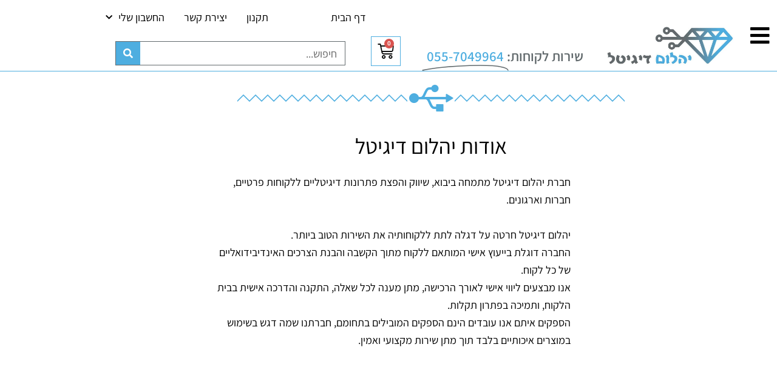

--- FILE ---
content_type: text/html; charset=UTF-8
request_url: https://yahalomd.co.il/%d7%90%d7%95%d7%93%d7%95%d7%aa-%d7%99%d7%94%d7%9c%d7%95%d7%9d-%d7%93%d7%99%d7%92%d7%99%d7%98%d7%9c/
body_size: 59829
content:
<!DOCTYPE html>
<html dir="rtl" lang="he-IL">
<head>
<meta charset="UTF-8">
<meta name="viewport" content="width=device-width, initial-scale=1">
	<link rel="profile" href="https://gmpg.org/xfn/11"> 
	<meta name='robots' content='index, follow, max-image-preview:large, max-snippet:-1, max-video-preview:-1' />

	<!-- This site is optimized with the Yoast SEO plugin v26.7 - https://yoast.com/wordpress/plugins/seo/ -->
	<title>אודות - יהלום דיגיטל - גאדג&#039;טים וטכנולוגיה</title><link rel="preload" as="style" href="https://fonts.googleapis.com/css?family=Assistant%3A400%2C&#038;display=swap" /><link rel="stylesheet" href="https://fonts.googleapis.com/css?family=Assistant%3A400%2C&#038;display=swap" media="print" onload="this.media='all'" /><noscript><link rel="stylesheet" href="https://fonts.googleapis.com/css?family=Assistant%3A400%2C&#038;display=swap" /></noscript>
	<meta name="description" content="אודות יהלום דיגיטל המתמחה ביבוא, שיווק והפצת פתרונות דיגיטליים ללקוחות פרטיים, חברות וארגונים. החברה עוסקת בשיווק מוצרי אלקטרוניקה, חשמל, גאדג&#039;טים ובית חכם." />
	<link rel="canonical" href="https://yahalomd.co.il/אודות-יהלום-דיגיטל/" />
	<meta property="og:locale" content="he_IL" />
	<meta property="og:type" content="article" />
	<meta property="og:title" content="אודות - יהלום דיגיטל - גאדג&#039;טים וטכנולוגיה" />
	<meta property="og:description" content="אודות יהלום דיגיטל המתמחה ביבוא, שיווק והפצת פתרונות דיגיטליים ללקוחות פרטיים, חברות וארגונים. החברה עוסקת בשיווק מוצרי אלקטרוניקה, חשמל, גאדג&#039;טים ובית חכם." />
	<meta property="og:url" content="https://yahalomd.co.il/אודות-יהלום-דיגיטל/" />
	<meta property="og:site_name" content="יהלום דיגיטל" />
	<meta property="article:publisher" content="https://www.facebook.com/yahalomd" />
	<meta property="article:modified_time" content="2022-04-18T10:29:30+00:00" />
	<meta property="og:image" content="https://yahalomd.co.il/wp-content/uploads/2020/07/תמונה-לפייסבוק.jpg" />
	<meta property="og:image:width" content="850" />
	<meta property="og:image:height" content="850" />
	<meta property="og:image:type" content="image/jpeg" />
	<meta name="twitter:card" content="summary_large_image" />
	<meta name="twitter:label1" content="זמן קריאה מוערך" />
	<meta name="twitter:data1" content="דקה1" />
	<script type="application/ld+json" class="yoast-schema-graph">{"@context":"https://schema.org","@graph":[{"@type":"WebPage","@id":"https://yahalomd.co.il/%d7%90%d7%95%d7%93%d7%95%d7%aa-%d7%99%d7%94%d7%9c%d7%95%d7%9d-%d7%93%d7%99%d7%92%d7%99%d7%98%d7%9c/","url":"https://yahalomd.co.il/%d7%90%d7%95%d7%93%d7%95%d7%aa-%d7%99%d7%94%d7%9c%d7%95%d7%9d-%d7%93%d7%99%d7%92%d7%99%d7%98%d7%9c/","name":"אודות - יהלום דיגיטל - גאדג'טים וטכנולוגיה","isPartOf":{"@id":"https://yahalomd.co.il/#website"},"primaryImageOfPage":{"@id":"https://yahalomd.co.il/%d7%90%d7%95%d7%93%d7%95%d7%aa-%d7%99%d7%94%d7%9c%d7%95%d7%9d-%d7%93%d7%99%d7%92%d7%99%d7%98%d7%9c/#primaryimage"},"image":{"@id":"https://yahalomd.co.il/%d7%90%d7%95%d7%93%d7%95%d7%aa-%d7%99%d7%94%d7%9c%d7%95%d7%9d-%d7%93%d7%99%d7%92%d7%99%d7%98%d7%9c/#primaryimage"},"thumbnailUrl":"https://yahalomd.co.il/wp-content/uploads/2020/07/תמונה-לפייסבוק.jpg","datePublished":"2020-06-24T16:35:48+00:00","dateModified":"2022-04-18T10:29:30+00:00","description":"אודות יהלום דיגיטל המתמחה ביבוא, שיווק והפצת פתרונות דיגיטליים ללקוחות פרטיים, חברות וארגונים. החברה עוסקת בשיווק מוצרי אלקטרוניקה, חשמל, גאדג'טים ובית חכם.","breadcrumb":{"@id":"https://yahalomd.co.il/%d7%90%d7%95%d7%93%d7%95%d7%aa-%d7%99%d7%94%d7%9c%d7%95%d7%9d-%d7%93%d7%99%d7%92%d7%99%d7%98%d7%9c/#breadcrumb"},"inLanguage":"he-IL","potentialAction":[{"@type":"ReadAction","target":["https://yahalomd.co.il/%d7%90%d7%95%d7%93%d7%95%d7%aa-%d7%99%d7%94%d7%9c%d7%95%d7%9d-%d7%93%d7%99%d7%92%d7%99%d7%98%d7%9c/"]}]},{"@type":"ImageObject","inLanguage":"he-IL","@id":"https://yahalomd.co.il/%d7%90%d7%95%d7%93%d7%95%d7%aa-%d7%99%d7%94%d7%9c%d7%95%d7%9d-%d7%93%d7%99%d7%92%d7%99%d7%98%d7%9c/#primaryimage","url":"https://yahalomd.co.il/wp-content/uploads/2020/07/תמונה-לפייסבוק.jpg","contentUrl":"https://yahalomd.co.il/wp-content/uploads/2020/07/תמונה-לפייסבוק.jpg","width":850,"height":850,"caption":"לוגו יהלום דיגיטל"},{"@type":"BreadcrumbList","@id":"https://yahalomd.co.il/%d7%90%d7%95%d7%93%d7%95%d7%aa-%d7%99%d7%94%d7%9c%d7%95%d7%9d-%d7%93%d7%99%d7%92%d7%99%d7%98%d7%9c/#breadcrumb","itemListElement":[{"@type":"ListItem","position":1,"name":"דף הבית","item":"https://yahalomd.co.il/"},{"@type":"ListItem","position":2,"name":"אודות"}]},{"@type":"WebSite","@id":"https://yahalomd.co.il/#website","url":"https://yahalomd.co.il/","name":"יהלום דיגיטל","description":"גאדג&#039;טים וטכנולוגיה","publisher":{"@id":"https://yahalomd.co.il/#organization"},"potentialAction":[{"@type":"SearchAction","target":{"@type":"EntryPoint","urlTemplate":"https://yahalomd.co.il/?s={search_term_string}"},"query-input":{"@type":"PropertyValueSpecification","valueRequired":true,"valueName":"search_term_string"}}],"inLanguage":"he-IL"},{"@type":"Organization","@id":"https://yahalomd.co.il/#organization","name":"יהלום דיגיטל","url":"https://yahalomd.co.il/","logo":{"@type":"ImageObject","inLanguage":"he-IL","@id":"https://yahalomd.co.il/#/schema/logo/image/","url":"https://yahalomd.co.il/wp-content/uploads/2020/06/יהלום-דיגיטל-לוגו.jpg","contentUrl":"https://yahalomd.co.il/wp-content/uploads/2020/06/יהלום-דיגיטל-לוגו.jpg","width":850,"height":359,"caption":"יהלום דיגיטל"},"image":{"@id":"https://yahalomd.co.il/#/schema/logo/image/"},"sameAs":["https://www.facebook.com/yahalomd"]}]}</script>
	<!-- / Yoast SEO plugin. -->


<link rel='dns-prefetch' href='//cdn.enable.co.il' />
<link rel='dns-prefetch' href='//www.googletagmanager.com' />
<link rel='dns-prefetch' href='//fonts.googleapis.com' />
<link href='https://fonts.gstatic.com' crossorigin rel='preconnect' />
<link rel="alternate" type="application/rss+xml" title="יהלום דיגיטל &laquo; פיד‏" href="https://yahalomd.co.il/feed/" />
<link rel="alternate" type="application/rss+xml" title="יהלום דיגיטל &laquo; פיד תגובות‏" href="https://yahalomd.co.il/comments/feed/" />
<link rel="alternate" title="oEmbed (JSON)" type="application/json+oembed" href="https://yahalomd.co.il/wp-json/oembed/1.0/embed?url=https%3A%2F%2Fyahalomd.co.il%2F%25d7%2590%25d7%2595%25d7%2593%25d7%2595%25d7%25aa-%25d7%2599%25d7%2594%25d7%259c%25d7%2595%25d7%259d-%25d7%2593%25d7%2599%25d7%2592%25d7%2599%25d7%2598%25d7%259c%2F" />
<link rel="alternate" title="oEmbed (XML)" type="text/xml+oembed" href="https://yahalomd.co.il/wp-json/oembed/1.0/embed?url=https%3A%2F%2Fyahalomd.co.il%2F%25d7%2590%25d7%2595%25d7%2593%25d7%2595%25d7%25aa-%25d7%2599%25d7%2594%25d7%259c%25d7%2595%25d7%259d-%25d7%2593%25d7%2599%25d7%2592%25d7%2599%25d7%2598%25d7%259c%2F&#038;format=xml" />
<style id='wp-img-auto-sizes-contain-inline-css'>
img:is([sizes=auto i],[sizes^="auto," i]){contain-intrinsic-size:3000px 1500px}
/*# sourceURL=wp-img-auto-sizes-contain-inline-css */
</style>
<link rel='stylesheet' id='jet-menu-astra-css' href='https://yahalomd.co.il/wp-content/plugins/jet-menu/integration/themes/astra/assets/css/style.css?ver=2.4.18' media='all' />
<link rel='stylesheet' id='astra-theme-css-rtl-css' href='https://yahalomd.co.il/wp-content/themes/astra/assets/css/minified/style.min-rtl.css?ver=4.12.0' media='all' />
<style id='astra-theme-css-inline-css'>
.ast-no-sidebar .entry-content .alignfull {margin-left: calc( -50vw + 50%);margin-right: calc( -50vw + 50%);max-width: 100vw;width: 100vw;}.ast-no-sidebar .entry-content .alignwide {margin-left: calc(-41vw + 50%);margin-right: calc(-41vw + 50%);max-width: unset;width: unset;}.ast-no-sidebar .entry-content .alignfull .alignfull,.ast-no-sidebar .entry-content .alignfull .alignwide,.ast-no-sidebar .entry-content .alignwide .alignfull,.ast-no-sidebar .entry-content .alignwide .alignwide,.ast-no-sidebar .entry-content .wp-block-column .alignfull,.ast-no-sidebar .entry-content .wp-block-column .alignwide{width: 100%;margin-left: auto;margin-right: auto;}.wp-block-gallery,.blocks-gallery-grid {margin: 0;}.wp-block-separator {max-width: 100px;}.wp-block-separator.is-style-wide,.wp-block-separator.is-style-dots {max-width: none;}.entry-content .has-2-columns .wp-block-column:first-child {padding-right: 10px;}.entry-content .has-2-columns .wp-block-column:last-child {padding-left: 10px;}@media (max-width: 782px) {.entry-content .wp-block-columns .wp-block-column {flex-basis: 100%;}.entry-content .has-2-columns .wp-block-column:first-child {padding-right: 0;}.entry-content .has-2-columns .wp-block-column:last-child {padding-left: 0;}}body .entry-content .wp-block-latest-posts {margin-left: 0;}body .entry-content .wp-block-latest-posts li {list-style: none;}.ast-no-sidebar .ast-container .entry-content .wp-block-latest-posts {margin-left: 0;}.ast-header-break-point .entry-content .alignwide {margin-left: auto;margin-right: auto;}.entry-content .blocks-gallery-item img {margin-bottom: auto;}.wp-block-pullquote {border-top: 4px solid #555d66;border-bottom: 4px solid #555d66;color: #40464d;}:root{--ast-post-nav-space:0;--ast-container-default-xlg-padding:6.67em;--ast-container-default-lg-padding:5.67em;--ast-container-default-slg-padding:4.34em;--ast-container-default-md-padding:3.34em;--ast-container-default-sm-padding:6.67em;--ast-container-default-xs-padding:2.4em;--ast-container-default-xxs-padding:1.4em;--ast-code-block-background:#EEEEEE;--ast-comment-inputs-background:#FAFAFA;--ast-normal-container-width:1200px;--ast-narrow-container-width:750px;--ast-blog-title-font-weight:normal;--ast-blog-meta-weight:inherit;--ast-global-color-primary:var(--ast-global-color-5);--ast-global-color-secondary:var(--ast-global-color-4);--ast-global-color-alternate-background:var(--ast-global-color-7);--ast-global-color-subtle-background:var(--ast-global-color-6);--ast-bg-style-guide:var( --ast-global-color-secondary,--ast-global-color-5 );--ast-shadow-style-guide:0px 0px 4px 0 #00000057;--ast-global-dark-bg-style:#fff;--ast-global-dark-lfs:#fbfbfb;--ast-widget-bg-color:#fafafa;--ast-wc-container-head-bg-color:#fbfbfb;--ast-title-layout-bg:#eeeeee;--ast-search-border-color:#e7e7e7;--ast-lifter-hover-bg:#e6e6e6;--ast-gallery-block-color:#000;--srfm-color-input-label:var(--ast-global-color-2);}html{font-size:100%;}a,.page-title{color:#626a6d;}a:hover,a:focus{color:#4dade0;}body,button,input,select,textarea,.ast-button,.ast-custom-button{font-family:'Assistant',sans-serif;font-weight:400;font-size:16px;font-size:1rem;line-height:var(--ast-body-line-height,1.65em);}blockquote{color:#000000;}h1,h2,h3,h4,h5,h6,.entry-content :where(h1,h2,h3,h4,h5,h6),.site-title,.site-title a{font-family:'Assistant',sans-serif;font-weight:400;}.ast-site-identity .site-title a{color:var(--ast-global-color-2);}.site-title{font-size:35px;font-size:2.1875rem;display:none;}.site-header .site-description{font-size:15px;font-size:0.9375rem;display:none;}.entry-title{font-size:26px;font-size:1.625rem;}.archive .ast-article-post .ast-article-inner,.blog .ast-article-post .ast-article-inner,.archive .ast-article-post .ast-article-inner:hover,.blog .ast-article-post .ast-article-inner:hover{overflow:hidden;}h1,.entry-content :where(h1){font-size:42px;font-size:2.625rem;font-weight:400;font-family:'Assistant',sans-serif;line-height:1.4em;}h2,.entry-content :where(h2){font-size:36px;font-size:2.25rem;font-weight:400;font-family:'Assistant',sans-serif;line-height:1.3em;}h3,.entry-content :where(h3){font-size:24px;font-size:1.5rem;font-weight:400;font-family:'Assistant',sans-serif;line-height:1.3em;}h4,.entry-content :where(h4){font-size:24px;font-size:1.5rem;line-height:1.2em;font-family:'Assistant',sans-serif;}h5,.entry-content :where(h5){font-size:20px;font-size:1.25rem;line-height:1.2em;font-family:'Assistant',sans-serif;}h6,.entry-content :where(h6){font-size:16px;font-size:1rem;line-height:1.25em;font-family:'Assistant',sans-serif;}::selection{background-color:#626a6d;color:#ffffff;}body,h1,h2,h3,h4,h5,h6,.entry-title a,.entry-content :where(h1,h2,h3,h4,h5,h6){color:#000000;}.tagcloud a:hover,.tagcloud a:focus,.tagcloud a.current-item{color:#ffffff;border-color:#626a6d;background-color:#626a6d;}input:focus,input[type="text"]:focus,input[type="email"]:focus,input[type="url"]:focus,input[type="password"]:focus,input[type="reset"]:focus,input[type="search"]:focus,textarea:focus{border-color:#626a6d;}input[type="radio"]:checked,input[type=reset],input[type="checkbox"]:checked,input[type="checkbox"]:hover:checked,input[type="checkbox"]:focus:checked,input[type=range]::-webkit-slider-thumb{border-color:#626a6d;background-color:#626a6d;box-shadow:none;}.site-footer a:hover + .post-count,.site-footer a:focus + .post-count{background:#626a6d;border-color:#626a6d;}.single .nav-links .nav-previous,.single .nav-links .nav-next{color:#626a6d;}.entry-meta,.entry-meta *{line-height:1.45;color:#626a6d;}.entry-meta a:not(.ast-button):hover,.entry-meta a:not(.ast-button):hover *,.entry-meta a:not(.ast-button):focus,.entry-meta a:not(.ast-button):focus *,.page-links > .page-link,.page-links .page-link:hover,.post-navigation a:hover{color:#4dade0;}#cat option,.secondary .calendar_wrap thead a,.secondary .calendar_wrap thead a:visited{color:#626a6d;}.secondary .calendar_wrap #today,.ast-progress-val span{background:#626a6d;}.secondary a:hover + .post-count,.secondary a:focus + .post-count{background:#626a6d;border-color:#626a6d;}.calendar_wrap #today > a{color:#ffffff;}.page-links .page-link,.single .post-navigation a{color:#626a6d;}.ast-search-menu-icon .search-form button.search-submit{padding:0 4px;}.ast-search-menu-icon form.search-form{padding-right:0;}.ast-header-search .ast-search-menu-icon.ast-dropdown-active .search-form,.ast-header-search .ast-search-menu-icon.ast-dropdown-active .search-field:focus{transition:all 0.2s;}.search-form input.search-field:focus{outline:none;}.widget-title,.widget .wp-block-heading{font-size:22px;font-size:1.375rem;color:#000000;}.single .ast-author-details .author-title{color:#4dade0;}.ast-search-menu-icon.slide-search a:focus-visible:focus-visible,.astra-search-icon:focus-visible,#close:focus-visible,a:focus-visible,.ast-menu-toggle:focus-visible,.site .skip-link:focus-visible,.wp-block-loginout input:focus-visible,.wp-block-search.wp-block-search__button-inside .wp-block-search__inside-wrapper,.ast-header-navigation-arrow:focus-visible,.woocommerce .wc-proceed-to-checkout > .checkout-button:focus-visible,.woocommerce .woocommerce-MyAccount-navigation ul li a:focus-visible,.ast-orders-table__row .ast-orders-table__cell:focus-visible,.woocommerce .woocommerce-order-details .order-again > .button:focus-visible,.woocommerce .woocommerce-message a.button.wc-forward:focus-visible,.woocommerce #minus_qty:focus-visible,.woocommerce #plus_qty:focus-visible,a#ast-apply-coupon:focus-visible,.woocommerce .woocommerce-info a:focus-visible,.woocommerce .astra-shop-summary-wrap a:focus-visible,.woocommerce a.wc-forward:focus-visible,#ast-apply-coupon:focus-visible,.woocommerce-js .woocommerce-mini-cart-item a.remove:focus-visible,#close:focus-visible,.button.search-submit:focus-visible,#search_submit:focus,.normal-search:focus-visible,.ast-header-account-wrap:focus-visible,.woocommerce .ast-on-card-button.ast-quick-view-trigger:focus,.astra-cart-drawer-close:focus,.ast-single-variation:focus,.ast-woocommerce-product-gallery__image:focus,.ast-button:focus,.woocommerce-product-gallery--with-images [data-controls="prev"]:focus-visible,.woocommerce-product-gallery--with-images [data-controls="next"]:focus-visible,.ast-builder-button-wrap:has(.ast-custom-button-link:focus),.ast-builder-button-wrap .ast-custom-button-link:focus{outline-style:dotted;outline-color:inherit;outline-width:thin;}input:focus,input[type="text"]:focus,input[type="email"]:focus,input[type="url"]:focus,input[type="password"]:focus,input[type="reset"]:focus,input[type="search"]:focus,input[type="number"]:focus,textarea:focus,.wp-block-search__input:focus,[data-section="section-header-mobile-trigger"] .ast-button-wrap .ast-mobile-menu-trigger-minimal:focus,.ast-mobile-popup-drawer.active .menu-toggle-close:focus,.woocommerce-ordering select.orderby:focus,#ast-scroll-top:focus,#coupon_code:focus,.woocommerce-page #comment:focus,.woocommerce #reviews #respond input#submit:focus,.woocommerce a.add_to_cart_button:focus,.woocommerce .button.single_add_to_cart_button:focus,.woocommerce .woocommerce-cart-form button:focus,.woocommerce .woocommerce-cart-form__cart-item .quantity .qty:focus,.woocommerce .woocommerce-billing-fields .woocommerce-billing-fields__field-wrapper .woocommerce-input-wrapper > .input-text:focus,.woocommerce #order_comments:focus,.woocommerce #place_order:focus,.woocommerce .woocommerce-address-fields .woocommerce-address-fields__field-wrapper .woocommerce-input-wrapper > .input-text:focus,.woocommerce .woocommerce-MyAccount-content form button:focus,.woocommerce .woocommerce-MyAccount-content .woocommerce-EditAccountForm .woocommerce-form-row .woocommerce-Input.input-text:focus,.woocommerce .ast-woocommerce-container .woocommerce-pagination ul.page-numbers li a:focus,body #content .woocommerce form .form-row .select2-container--default .select2-selection--single:focus,#ast-coupon-code:focus,.woocommerce.woocommerce-js .quantity input[type=number]:focus,.woocommerce-js .woocommerce-mini-cart-item .quantity input[type=number]:focus,.woocommerce p#ast-coupon-trigger:focus{border-style:dotted;border-color:inherit;border-width:thin;}input{outline:none;}.woocommerce-js input[type=text]:focus,.woocommerce-js input[type=email]:focus,.woocommerce-js textarea:focus,input[type=number]:focus,.comments-area textarea#comment:focus,.comments-area textarea#comment:active,.comments-area .ast-comment-formwrap input[type="text"]:focus,.comments-area .ast-comment-formwrap input[type="text"]:active{outline-style:unset;outline-color:inherit;outline-width:thin;}.main-header-menu .menu-link,.ast-header-custom-item a{color:#000000;}.main-header-menu .menu-item:hover > .menu-link,.main-header-menu .menu-item:hover > .ast-menu-toggle,.main-header-menu .ast-masthead-custom-menu-items a:hover,.main-header-menu .menu-item.focus > .menu-link,.main-header-menu .menu-item.focus > .ast-menu-toggle,.main-header-menu .current-menu-item > .menu-link,.main-header-menu .current-menu-ancestor > .menu-link,.main-header-menu .current-menu-item > .ast-menu-toggle,.main-header-menu .current-menu-ancestor > .ast-menu-toggle{color:#626a6d;}.header-main-layout-3 .ast-main-header-bar-alignment{margin-right:auto;}.header-main-layout-2 .site-header-section-left .ast-site-identity{text-align:right;}.ast-logo-title-inline .site-logo-img{padding-right:1em;}.site-logo-img img{ transition:all 0.2s linear;}body .ast-oembed-container *{position:absolute;top:0;width:100%;height:100%;right:0;}body .wp-block-embed-pocket-casts .ast-oembed-container *{position:unset;}.ast-header-break-point .ast-mobile-menu-buttons-minimal.menu-toggle{background:transparent;color:#c4c4c4;}.ast-header-break-point .ast-mobile-menu-buttons-outline.menu-toggle{background:transparent;border:1px solid #c4c4c4;color:#c4c4c4;}.ast-header-break-point .ast-mobile-menu-buttons-fill.menu-toggle{background:#c4c4c4;color:#000000;}.ast-single-post-featured-section + article {margin-top: 2em;}.site-content .ast-single-post-featured-section img {width: 100%;overflow: hidden;object-fit: cover;}.site > .ast-single-related-posts-container {margin-top: 0;}@media (min-width: 922px) {.ast-desktop .ast-container--narrow {max-width: var(--ast-narrow-container-width);margin: 0 auto;}}.ast-page-builder-template .hentry {margin: 0;}.ast-page-builder-template .site-content > .ast-container {max-width: 100%;padding: 0;}.ast-page-builder-template .site .site-content #primary {padding: 0;margin: 0;}.ast-page-builder-template .no-results {text-align: center;margin: 4em auto;}.ast-page-builder-template .ast-pagination {padding: 2em;}.ast-page-builder-template .entry-header.ast-no-title.ast-no-thumbnail {margin-top: 0;}.ast-page-builder-template .entry-header.ast-header-without-markup {margin-top: 0;margin-bottom: 0;}.ast-page-builder-template .entry-header.ast-no-title.ast-no-meta {margin-bottom: 0;}.ast-page-builder-template.single .post-navigation {padding-bottom: 2em;}.ast-page-builder-template.single-post .site-content > .ast-container {max-width: 100%;}.ast-page-builder-template .entry-header {margin-top: 4em;margin-left: auto;margin-right: auto;padding-left: 20px;padding-right: 20px;}.single.ast-page-builder-template .entry-header {padding-left: 20px;padding-right: 20px;}.ast-page-builder-template .ast-archive-description {margin: 4em auto 0;padding-left: 20px;padding-right: 20px;}.ast-page-builder-template.ast-no-sidebar .entry-content .alignwide {margin-left: 0;margin-right: 0;}.footer-adv .footer-adv-overlay{border-top-style:solid;border-top-color:#7a7a7a;}.wp-block-buttons.aligncenter{justify-content:center;}@media (min-width:1200px){.wp-block-group .has-background{padding:20px;}}.wp-block-image.aligncenter{margin-left:auto;margin-right:auto;}.wp-block-table.aligncenter{margin-left:auto;margin-right:auto;}.wp-block-buttons .wp-block-button.is-style-outline .wp-block-button__link.wp-element-button,.ast-outline-button,.wp-block-uagb-buttons-child .uagb-buttons-repeater.ast-outline-button{border-color:#626a6d;border-top-width:2px;border-right-width:2px;border-bottom-width:2px;border-left-width:2px;font-family:'Assistant',sans-serif;font-weight:400;font-size:18px;font-size:1.125rem;line-height:1em;}.wp-block-button.is-style-outline .wp-block-button__link:hover,.wp-block-buttons .wp-block-button.is-style-outline .wp-block-button__link:focus,.wp-block-buttons .wp-block-button.is-style-outline > .wp-block-button__link:not(.has-text-color):hover,.wp-block-buttons .wp-block-button.wp-block-button__link.is-style-outline:not(.has-text-color):hover,.ast-outline-button:hover,.ast-outline-button:focus,.wp-block-uagb-buttons-child .uagb-buttons-repeater.ast-outline-button:hover,.wp-block-uagb-buttons-child .uagb-buttons-repeater.ast-outline-button:focus{background-color:#626a6d;border-color:#626a6d;}.wp-block-button .wp-block-button__link.wp-element-button.is-style-outline:not(.has-background),.wp-block-button.is-style-outline>.wp-block-button__link.wp-element-button:not(.has-background),.ast-outline-button{background-color:#4dade0;}.entry-content[data-ast-blocks-layout] > figure{margin-bottom:1em;}.elementor-widget-container .elementor-loop-container .e-loop-item[data-elementor-type="loop-item"]{width:100%;}.review-rating{display:flex;align-items:center;order:2;}@media (max-width:921px){.ast-left-sidebar #content > .ast-container{display:flex;flex-direction:column-reverse;width:100%;}.ast-separate-container .ast-article-post,.ast-separate-container .ast-article-single{padding:1.5em 2.14em;}.ast-author-box img.avatar{margin:20px 0 0 0;}}@media (min-width:922px){.ast-separate-container.ast-right-sidebar #primary,.ast-separate-container.ast-left-sidebar #primary{border:0;}.search-no-results.ast-separate-container #primary{margin-bottom:4em;}}.wp-block-button .wp-block-button__link{color:#000000;}.wp-block-button .wp-block-button__link:hover,.wp-block-button .wp-block-button__link:focus{color:#ffffff;background-color:#626a6d;border-color:#626a6d;}.elementor-widget-heading h1.elementor-heading-title{line-height:1.4em;}.elementor-widget-heading h2.elementor-heading-title{line-height:1.3em;}.elementor-widget-heading h3.elementor-heading-title{line-height:1.3em;}.elementor-widget-heading h4.elementor-heading-title{line-height:1.2em;}.elementor-widget-heading h5.elementor-heading-title{line-height:1.2em;}.elementor-widget-heading h6.elementor-heading-title{line-height:1.25em;}.wp-block-button .wp-block-button__link{border-top-width:0;border-right-width:0;border-left-width:0;border-bottom-width:0;border-color:#626a6d;background-color:#4dade0;color:#000000;font-family:'Assistant',sans-serif;font-weight:400;line-height:1em;text-transform:none;font-size:18px;font-size:1.125rem;padding-top:10px;padding-right:40px;padding-bottom:10px;padding-left:40px;}.menu-toggle,button,.ast-button,.ast-custom-button,.button,input#submit,input[type="button"],input[type="submit"],input[type="reset"]{border-style:solid;border-top-width:0;border-right-width:0;border-left-width:0;border-bottom-width:0;color:#000000;border-color:#626a6d;background-color:#4dade0;padding-top:10px;padding-right:40px;padding-bottom:10px;padding-left:40px;font-family:'Assistant',sans-serif;font-weight:400;font-size:18px;font-size:1.125rem;line-height:1em;text-transform:none;}button:focus,.menu-toggle:hover,button:hover,.ast-button:hover,.ast-custom-button:hover .button:hover,.ast-custom-button:hover ,input[type=reset]:hover,input[type=reset]:focus,input#submit:hover,input#submit:focus,input[type="button"]:hover,input[type="button"]:focus,input[type="submit"]:hover,input[type="submit"]:focus{color:#ffffff;background-color:#626a6d;border-color:#626a6d;}@media (max-width:921px){.ast-mobile-header-stack .main-header-bar .ast-search-menu-icon{display:inline-block;}.ast-header-break-point.ast-header-custom-item-outside .ast-mobile-header-stack .main-header-bar .ast-search-icon{margin:0;}.ast-comment-avatar-wrap img{max-width:2.5em;}.ast-comment-meta{padding:0 1.8888em 1.3333em;}.ast-separate-container .ast-comment-list li.depth-1{padding:1.5em 2.14em;}.ast-separate-container .comment-respond{padding:2em 2.14em;}}@media (min-width:544px){.ast-container{max-width:100%;}}@media (max-width:544px){.ast-separate-container .ast-article-post,.ast-separate-container .ast-article-single,.ast-separate-container .comments-title,.ast-separate-container .ast-archive-description{padding:1.5em 1em;}.ast-separate-container #content .ast-container{padding-left:0.54em;padding-right:0.54em;}.ast-separate-container .ast-comment-list .bypostauthor{padding:.5em;}.ast-search-menu-icon.ast-dropdown-active .search-field{width:170px;}.site-branding img,.site-header .site-logo-img .custom-logo-link img{max-width:100%;}} #ast-mobile-header .ast-site-header-cart-li a{pointer-events:none;}body,.ast-separate-container{background-color:#ffffff;}.ast-no-sidebar.ast-separate-container .entry-content .alignfull {margin-left: -6.67em;margin-right: -6.67em;width: auto;}@media (max-width: 1200px) {.ast-no-sidebar.ast-separate-container .entry-content .alignfull {margin-left: -2.4em;margin-right: -2.4em;}}@media (max-width: 768px) {.ast-no-sidebar.ast-separate-container .entry-content .alignfull {margin-left: -2.14em;margin-right: -2.14em;}}@media (max-width: 544px) {.ast-no-sidebar.ast-separate-container .entry-content .alignfull {margin-left: -1em;margin-right: -1em;}}.ast-no-sidebar.ast-separate-container .entry-content .alignwide {margin-left: -20px;margin-right: -20px;}.ast-no-sidebar.ast-separate-container .entry-content .wp-block-column .alignfull,.ast-no-sidebar.ast-separate-container .entry-content .wp-block-column .alignwide {margin-left: auto;margin-right: auto;width: 100%;}@media (max-width:921px){.site-title{display:none;}.site-header .site-description{display:none;}h1,.entry-content :where(h1){font-size:30px;}h2,.entry-content :where(h2){font-size:25px;}h3,.entry-content :where(h3){font-size:20px;}}@media (max-width:544px){.site-title{display:none;}.site-header .site-description{display:none;}h1,.entry-content :where(h1){font-size:30px;}h2,.entry-content :where(h2){font-size:25px;}h3,.entry-content :where(h3){font-size:20px;}}@media (max-width:921px){html{font-size:91.2%;}}@media (max-width:544px){html{font-size:91.2%;}}@media (min-width:922px){.ast-container{max-width:1240px;}}@font-face {font-family: "Astra";src: url(https://yahalomd.co.il/wp-content/themes/astra/assets/fonts/astra.woff) format("woff"),url(https://yahalomd.co.il/wp-content/themes/astra/assets/fonts/astra.ttf) format("truetype"),url(https://yahalomd.co.il/wp-content/themes/astra/assets/fonts/astra.svg#astra) format("svg");font-weight: normal;font-style: normal;font-display: fallback;}@media (max-width:921px) {.main-header-bar .main-header-bar-navigation{display:none;}}.ast-desktop .main-header-menu.submenu-with-border .sub-menu,.ast-desktop .main-header-menu.submenu-with-border .astra-full-megamenu-wrapper{border-color:#dddddd;}.ast-desktop .main-header-menu.submenu-with-border .sub-menu{border-top-width:1px;border-right-width:1px;border-left-width:1px;border-bottom-width:1px;border-style:solid;}.ast-desktop .main-header-menu.submenu-with-border .sub-menu .sub-menu{top:-1px;}.ast-desktop .main-header-menu.submenu-with-border .sub-menu .menu-link,.ast-desktop .main-header-menu.submenu-with-border .children .menu-link{border-bottom-width:0px;border-style:solid;border-color:#eaeaea;}@media (min-width:922px){.main-header-menu .sub-menu .menu-item.ast-left-align-sub-menu:hover > .sub-menu,.main-header-menu .sub-menu .menu-item.ast-left-align-sub-menu.focus > .sub-menu{margin-left:-2px;}}.ast-small-footer{border-top-style:solid;border-top-width:1px;border-top-color:#7a7a7a;}.ast-small-footer-wrap{text-align:center;}.site .comments-area{padding-bottom:3em;}.ast-header-break-point.ast-header-custom-item-inside .main-header-bar .main-header-bar-navigation .ast-search-icon {display: none;}.ast-header-break-point.ast-header-custom-item-inside .main-header-bar .ast-search-menu-icon .search-form {padding: 0;display: block;overflow: hidden;}.ast-header-break-point .ast-header-custom-item .widget:last-child {margin-bottom: 1em;}.ast-header-custom-item .widget {margin: 0.5em;display: inline-block;vertical-align: middle;}.ast-header-custom-item .widget p {margin-bottom: 0;}.ast-header-custom-item .widget li {width: auto;}.ast-header-custom-item-inside .button-custom-menu-item .menu-link {display: none;}.ast-header-custom-item-inside.ast-header-break-point .button-custom-menu-item .ast-custom-button-link {display: none;}.ast-header-custom-item-inside.ast-header-break-point .button-custom-menu-item .menu-link {display: block;}.ast-header-break-point.ast-header-custom-item-outside .main-header-bar .ast-search-icon {margin-left: 1em;}.ast-header-break-point.ast-header-custom-item-inside .main-header-bar .ast-search-menu-icon .search-field,.ast-header-break-point.ast-header-custom-item-inside .main-header-bar .ast-search-menu-icon.ast-inline-search .search-field {width: 100%;padding-left: 5.5em;}.ast-header-break-point.ast-header-custom-item-inside .main-header-bar .ast-search-menu-icon .search-submit {display: block;position: absolute;height: 100%;top: 0;left: 0;padding: 0 1em;border-radius: 0;}.ast-header-break-point .ast-header-custom-item .ast-masthead-custom-menu-items {padding-right: 20px;padding-left: 20px;margin-bottom: 1em;margin-top: 1em;}.ast-header-custom-item-inside.ast-header-break-point .button-custom-menu-item {padding-right: 0;padding-left: 0;margin-top: 0;margin-bottom: 0;}.astra-icon-down_arrow::after {content: "\e900";font-family: Astra;}.astra-icon-close::after {content: "\e5cd";font-family: Astra;}.astra-icon-drag_handle::after {content: "\e25d";font-family: Astra;}.astra-icon-format_align_justify::after {content: "\e235";font-family: Astra;}.astra-icon-menu::after {content: "\e5d2";font-family: Astra;}.astra-icon-reorder::after {content: "\e8fe";font-family: Astra;}.astra-icon-search::after {content: "\e8b6";font-family: Astra;}.astra-icon-zoom_in::after {content: "\e56b";font-family: Astra;}.astra-icon-check-circle::after {content: "\e901";font-family: Astra;}.astra-icon-shopping-cart::after {content: "\f07a";font-family: Astra;}.astra-icon-shopping-bag::after {content: "\f290";font-family: Astra;}.astra-icon-shopping-basket::after {content: "\f291";font-family: Astra;}.astra-icon-circle-o::after {content: "\e903";font-family: Astra;}.astra-icon-certificate::after {content: "\e902";font-family: Astra;}blockquote {padding: 1.2em;}:root .has-ast-global-color-0-color{color:var(--ast-global-color-0);}:root .has-ast-global-color-0-background-color{background-color:var(--ast-global-color-0);}:root .wp-block-button .has-ast-global-color-0-color{color:var(--ast-global-color-0);}:root .wp-block-button .has-ast-global-color-0-background-color{background-color:var(--ast-global-color-0);}:root .has-ast-global-color-1-color{color:var(--ast-global-color-1);}:root .has-ast-global-color-1-background-color{background-color:var(--ast-global-color-1);}:root .wp-block-button .has-ast-global-color-1-color{color:var(--ast-global-color-1);}:root .wp-block-button .has-ast-global-color-1-background-color{background-color:var(--ast-global-color-1);}:root .has-ast-global-color-2-color{color:var(--ast-global-color-2);}:root .has-ast-global-color-2-background-color{background-color:var(--ast-global-color-2);}:root .wp-block-button .has-ast-global-color-2-color{color:var(--ast-global-color-2);}:root .wp-block-button .has-ast-global-color-2-background-color{background-color:var(--ast-global-color-2);}:root .has-ast-global-color-3-color{color:var(--ast-global-color-3);}:root .has-ast-global-color-3-background-color{background-color:var(--ast-global-color-3);}:root .wp-block-button .has-ast-global-color-3-color{color:var(--ast-global-color-3);}:root .wp-block-button .has-ast-global-color-3-background-color{background-color:var(--ast-global-color-3);}:root .has-ast-global-color-4-color{color:var(--ast-global-color-4);}:root .has-ast-global-color-4-background-color{background-color:var(--ast-global-color-4);}:root .wp-block-button .has-ast-global-color-4-color{color:var(--ast-global-color-4);}:root .wp-block-button .has-ast-global-color-4-background-color{background-color:var(--ast-global-color-4);}:root .has-ast-global-color-5-color{color:var(--ast-global-color-5);}:root .has-ast-global-color-5-background-color{background-color:var(--ast-global-color-5);}:root .wp-block-button .has-ast-global-color-5-color{color:var(--ast-global-color-5);}:root .wp-block-button .has-ast-global-color-5-background-color{background-color:var(--ast-global-color-5);}:root .has-ast-global-color-6-color{color:var(--ast-global-color-6);}:root .has-ast-global-color-6-background-color{background-color:var(--ast-global-color-6);}:root .wp-block-button .has-ast-global-color-6-color{color:var(--ast-global-color-6);}:root .wp-block-button .has-ast-global-color-6-background-color{background-color:var(--ast-global-color-6);}:root .has-ast-global-color-7-color{color:var(--ast-global-color-7);}:root .has-ast-global-color-7-background-color{background-color:var(--ast-global-color-7);}:root .wp-block-button .has-ast-global-color-7-color{color:var(--ast-global-color-7);}:root .wp-block-button .has-ast-global-color-7-background-color{background-color:var(--ast-global-color-7);}:root .has-ast-global-color-8-color{color:var(--ast-global-color-8);}:root .has-ast-global-color-8-background-color{background-color:var(--ast-global-color-8);}:root .wp-block-button .has-ast-global-color-8-color{color:var(--ast-global-color-8);}:root .wp-block-button .has-ast-global-color-8-background-color{background-color:var(--ast-global-color-8);}:root{--ast-global-color-0:#0170B9;--ast-global-color-1:#3a3a3a;--ast-global-color-2:#3a3a3a;--ast-global-color-3:#4B4F58;--ast-global-color-4:#F5F5F5;--ast-global-color-5:#FFFFFF;--ast-global-color-6:#E5E5E5;--ast-global-color-7:#424242;--ast-global-color-8:#000000;}:root {--ast-border-color : #dddddd;}.ast-single-entry-banner {-js-display: flex;display: flex;flex-direction: column;justify-content: center;text-align: center;position: relative;background: var(--ast-title-layout-bg);}.ast-single-entry-banner[data-banner-layout="layout-1"] {max-width: 1200px;background: inherit;padding: 20px 0;}.ast-single-entry-banner[data-banner-width-type="custom"] {margin: 0 auto;width: 100%;}.ast-single-entry-banner + .site-content .entry-header {margin-bottom: 0;}.site .ast-author-avatar {--ast-author-avatar-size: ;}a.ast-underline-text {text-decoration: underline;}.ast-container > .ast-terms-link {position: relative;display: block;}a.ast-button.ast-badge-tax {padding: 4px 8px;border-radius: 3px;font-size: inherit;}header.entry-header{text-align:right;}header.entry-header .entry-title{font-size:26px;font-size:1.625rem;}header.entry-header > *:not(:last-child){margin-bottom:10px;}@media (max-width:921px){header.entry-header{text-align:right;}}@media (max-width:544px){header.entry-header{text-align:right;}}.ast-archive-entry-banner {-js-display: flex;display: flex;flex-direction: column;justify-content: center;text-align: center;position: relative;background: var(--ast-title-layout-bg);}.ast-archive-entry-banner[data-banner-width-type="custom"] {margin: 0 auto;width: 100%;}.ast-archive-entry-banner[data-banner-layout="layout-1"] {background: inherit;padding: 20px 0;text-align: right;}body.archive .ast-archive-description{max-width:1200px;width:100%;text-align:right;padding-top:3em;padding-right:3em;padding-bottom:3em;padding-left:3em;}body.archive .ast-archive-description .ast-archive-title,body.archive .ast-archive-description .ast-archive-title *{font-size:40px;font-size:2.5rem;text-transform:capitalize;}body.archive .ast-archive-description > *:not(:last-child){margin-bottom:10px;}@media (max-width:921px){body.archive .ast-archive-description{text-align:right;}}@media (max-width:544px){body.archive .ast-archive-description{text-align:right;}}.ast-breadcrumbs .trail-browse,.ast-breadcrumbs .trail-items,.ast-breadcrumbs .trail-items li{display:inline-block;margin:0;padding:0;border:none;background:inherit;text-indent:0;text-decoration:none;}.ast-breadcrumbs .trail-browse{font-size:inherit;font-style:inherit;font-weight:inherit;color:inherit;}.ast-breadcrumbs .trail-items{list-style:none;}.trail-items li::after{padding:0 0.3em;content:"\00bb";}.trail-items li:last-of-type::after{display:none;}h1,h2,h3,h4,h5,h6,.entry-content :where(h1,h2,h3,h4,h5,h6){color:#626a6d;}.elementor-widget-heading .elementor-heading-title{margin:0;}.elementor-page .ast-menu-toggle{color:unset !important;background:unset !important;}.elementor-post.elementor-grid-item.hentry{margin-bottom:0;}.woocommerce div.product .elementor-element.elementor-products-grid .related.products ul.products li.product,.elementor-element .elementor-wc-products .woocommerce[class*='columns-'] ul.products li.product{width:auto;margin:0;float:none;}body .elementor hr{background-color:#ccc;margin:0;}.ast-left-sidebar .elementor-section.elementor-section-stretched,.ast-right-sidebar .elementor-section.elementor-section-stretched{max-width:100%;right:0 !important;}.elementor-posts-container [CLASS*="ast-width-"]{width:100%;}.elementor-template-full-width .ast-container{display:block;}.elementor-screen-only,.screen-reader-text,.screen-reader-text span,.ui-helper-hidden-accessible{top:0 !important;}@media (max-width:544px){.elementor-element .elementor-wc-products .woocommerce[class*="columns-"] ul.products li.product{width:auto;margin:0;}.elementor-element .woocommerce .woocommerce-result-count{float:none;}}.ast-header-break-point .main-header-bar{border-bottom-width:1px;}@media (min-width:922px){.main-header-bar{border-bottom-width:1px;}}.main-header-menu .menu-item,#astra-footer-menu .menu-item,.main-header-bar .ast-masthead-custom-menu-items{-js-display:flex;display:flex;-webkit-box-pack:center;-webkit-justify-content:center;-moz-box-pack:center;-ms-flex-pack:center;justify-content:center;-webkit-box-orient:vertical;-webkit-box-direction:normal;-webkit-flex-direction:column;-moz-box-orient:vertical;-moz-box-direction:normal;-ms-flex-direction:column;flex-direction:column;}.main-header-menu > .menu-item > .menu-link,#astra-footer-menu > .menu-item > .menu-link{height:100%;-webkit-box-align:center;-webkit-align-items:center;-moz-box-align:center;-ms-flex-align:center;align-items:center;-js-display:flex;display:flex;}.ast-primary-menu-disabled .main-header-bar .ast-masthead-custom-menu-items{flex:unset;}.main-header-menu .sub-menu .menu-item.menu-item-has-children > .menu-link:after{position:absolute;left:1em;top:50%;transform:translate(0,-50%) rotate(90deg);}.ast-header-break-point .main-header-bar .main-header-bar-navigation .page_item_has_children > .ast-menu-toggle::before,.ast-header-break-point .main-header-bar .main-header-bar-navigation .menu-item-has-children > .ast-menu-toggle::before,.ast-mobile-popup-drawer .main-header-bar-navigation .menu-item-has-children>.ast-menu-toggle::before,.ast-header-break-point .ast-mobile-header-wrap .main-header-bar-navigation .menu-item-has-children > .ast-menu-toggle::before{font-weight:bold;content:"\e900";font-family:Astra;text-decoration:inherit;display:inline-block;}.ast-header-break-point .main-navigation ul.sub-menu .menu-item .menu-link:before{content:"\e900";font-family:Astra;font-size:.65em;text-decoration:inherit;display:inline-block;transform:translate(0,-2px) rotateZ(90deg);margin-left:5px;}.widget_search .search-form:after{font-family:Astra;font-size:1.2em;font-weight:normal;content:"\e8b6";position:absolute;top:50%;left:15px;transform:translate(0,-50%);}.astra-search-icon::before{content:"\e8b6";font-family:Astra;font-style:normal;font-weight:normal;text-decoration:inherit;text-align:center;-webkit-font-smoothing:antialiased;-moz-osx-font-smoothing:grayscale;z-index:3;}.main-header-bar .main-header-bar-navigation .page_item_has_children > a:after,.main-header-bar .main-header-bar-navigation .menu-item-has-children > a:after,.menu-item-has-children .ast-header-navigation-arrow:after{content:"\e900";display:inline-block;font-family:Astra;font-size:.6rem;font-weight:bold;text-rendering:auto;-webkit-font-smoothing:antialiased;-moz-osx-font-smoothing:grayscale;margin-right:10px;line-height:normal;}.menu-item-has-children .sub-menu .ast-header-navigation-arrow:after{margin-left:0;}.ast-mobile-popup-drawer .main-header-bar-navigation .ast-submenu-expanded>.ast-menu-toggle::before{transform:rotateX(180deg);}.ast-header-break-point .main-header-bar-navigation .menu-item-has-children > .menu-link:after{display:none;}@media (min-width:922px){.ast-builder-menu .main-navigation > ul > li:last-child a{margin-left:0;}}.ast-separate-container .ast-article-inner{background-color:transparent;background-image:none;}.ast-separate-container .ast-article-post{background-color:var(--ast-global-color-5);}@media (max-width:921px){.ast-separate-container .ast-article-post{background-color:var(--ast-global-color-5);}}@media (max-width:544px){.ast-separate-container .ast-article-post{background-color:var(--ast-global-color-5);}}.ast-separate-container .ast-article-single:not(.ast-related-post),.woocommerce.ast-separate-container .ast-woocommerce-container,.ast-separate-container .error-404,.ast-separate-container .no-results,.single.ast-separate-container.ast-author-meta,.ast-separate-container .related-posts-title-wrapper,.ast-separate-container .comments-count-wrapper,.ast-box-layout.ast-plain-container .site-content,.ast-padded-layout.ast-plain-container .site-content,.ast-separate-container .ast-archive-description,.ast-separate-container .comments-area .comment-respond,.ast-separate-container .comments-area .ast-comment-list li,.ast-separate-container .comments-area .comments-title{background-color:var(--ast-global-color-5);}@media (max-width:921px){.ast-separate-container .ast-article-single:not(.ast-related-post),.woocommerce.ast-separate-container .ast-woocommerce-container,.ast-separate-container .error-404,.ast-separate-container .no-results,.single.ast-separate-container.ast-author-meta,.ast-separate-container .related-posts-title-wrapper,.ast-separate-container .comments-count-wrapper,.ast-box-layout.ast-plain-container .site-content,.ast-padded-layout.ast-plain-container .site-content,.ast-separate-container .ast-archive-description{background-color:var(--ast-global-color-5);}}@media (max-width:544px){.ast-separate-container .ast-article-single:not(.ast-related-post),.woocommerce.ast-separate-container .ast-woocommerce-container,.ast-separate-container .error-404,.ast-separate-container .no-results,.single.ast-separate-container.ast-author-meta,.ast-separate-container .related-posts-title-wrapper,.ast-separate-container .comments-count-wrapper,.ast-box-layout.ast-plain-container .site-content,.ast-padded-layout.ast-plain-container .site-content,.ast-separate-container .ast-archive-description{background-color:var(--ast-global-color-5);}}.ast-separate-container.ast-two-container #secondary .widget{background-color:var(--ast-global-color-5);}@media (max-width:921px){.ast-separate-container.ast-two-container #secondary .widget{background-color:var(--ast-global-color-5);}}@media (max-width:544px){.ast-separate-container.ast-two-container #secondary .widget{background-color:var(--ast-global-color-5);}}#ast-scroll-top {display: none;position: fixed;text-align: center;cursor: pointer;z-index: 99;width: 2.1em;height: 2.1em;line-height: 2.1;color: #ffffff;border-radius: 2px;content: "";outline: inherit;}@media (min-width: 769px) {#ast-scroll-top {content: "769";}}#ast-scroll-top .ast-icon.icon-arrow svg {margin-right: 0px;vertical-align: middle;transform: translate(0,-20%) rotate(180deg);width: 1.6em;}.ast-scroll-to-top-right {left: 30px;bottom: 30px;}.ast-scroll-to-top-left {right: 30px;bottom: 30px;}#ast-scroll-top{background-color:#626a6d;font-size:15px;}#ast-scroll-top .ast-icon.icon-arrow svg{margin-right:0px;}.ast-scroll-top-icon::before{content:"\e900";font-family:Astra;text-decoration:inherit;}.ast-scroll-top-icon{transform:rotate(180deg);}@media (max-width:921px){#ast-scroll-top .ast-icon.icon-arrow svg{width:1em;}}:root{--e-global-color-astglobalcolor0:#0170B9;--e-global-color-astglobalcolor1:#3a3a3a;--e-global-color-astglobalcolor2:#3a3a3a;--e-global-color-astglobalcolor3:#4B4F58;--e-global-color-astglobalcolor4:#F5F5F5;--e-global-color-astglobalcolor5:#FFFFFF;--e-global-color-astglobalcolor6:#E5E5E5;--e-global-color-astglobalcolor7:#424242;--e-global-color-astglobalcolor8:#000000;}.ast-desktop .astra-menu-animation-slide-up>.menu-item>.astra-full-megamenu-wrapper,.ast-desktop .astra-menu-animation-slide-up>.menu-item>.sub-menu,.ast-desktop .astra-menu-animation-slide-up>.menu-item>.sub-menu .sub-menu{opacity:0;visibility:hidden;transform:translateY(.5em);transition:visibility .2s ease,transform .2s ease}.ast-desktop .astra-menu-animation-slide-up>.menu-item .menu-item.focus>.sub-menu,.ast-desktop .astra-menu-animation-slide-up>.menu-item .menu-item:hover>.sub-menu,.ast-desktop .astra-menu-animation-slide-up>.menu-item.focus>.astra-full-megamenu-wrapper,.ast-desktop .astra-menu-animation-slide-up>.menu-item.focus>.sub-menu,.ast-desktop .astra-menu-animation-slide-up>.menu-item:hover>.astra-full-megamenu-wrapper,.ast-desktop .astra-menu-animation-slide-up>.menu-item:hover>.sub-menu{opacity:1;visibility:visible;transform:translateY(0);transition:opacity .2s ease,visibility .2s ease,transform .2s ease}.ast-desktop .astra-menu-animation-slide-up>.full-width-mega.menu-item.focus>.astra-full-megamenu-wrapper,.ast-desktop .astra-menu-animation-slide-up>.full-width-mega.menu-item:hover>.astra-full-megamenu-wrapper{-js-display:flex;display:flex}.ast-desktop .astra-menu-animation-slide-down>.menu-item>.astra-full-megamenu-wrapper,.ast-desktop .astra-menu-animation-slide-down>.menu-item>.sub-menu,.ast-desktop .astra-menu-animation-slide-down>.menu-item>.sub-menu .sub-menu{opacity:0;visibility:hidden;transform:translateY(-.5em);transition:visibility .2s ease,transform .2s ease}.ast-desktop .astra-menu-animation-slide-down>.menu-item .menu-item.focus>.sub-menu,.ast-desktop .astra-menu-animation-slide-down>.menu-item .menu-item:hover>.sub-menu,.ast-desktop .astra-menu-animation-slide-down>.menu-item.focus>.astra-full-megamenu-wrapper,.ast-desktop .astra-menu-animation-slide-down>.menu-item.focus>.sub-menu,.ast-desktop .astra-menu-animation-slide-down>.menu-item:hover>.astra-full-megamenu-wrapper,.ast-desktop .astra-menu-animation-slide-down>.menu-item:hover>.sub-menu{opacity:1;visibility:visible;transform:translateY(0);transition:opacity .2s ease,visibility .2s ease,transform .2s ease}.ast-desktop .astra-menu-animation-slide-down>.full-width-mega.menu-item.focus>.astra-full-megamenu-wrapper,.ast-desktop .astra-menu-animation-slide-down>.full-width-mega.menu-item:hover>.astra-full-megamenu-wrapper{-js-display:flex;display:flex}.ast-desktop .astra-menu-animation-fade>.menu-item>.astra-full-megamenu-wrapper,.ast-desktop .astra-menu-animation-fade>.menu-item>.sub-menu,.ast-desktop .astra-menu-animation-fade>.menu-item>.sub-menu .sub-menu{opacity:0;visibility:hidden;transition:opacity ease-in-out .3s}.ast-desktop .astra-menu-animation-fade>.menu-item .menu-item.focus>.sub-menu,.ast-desktop .astra-menu-animation-fade>.menu-item .menu-item:hover>.sub-menu,.ast-desktop .astra-menu-animation-fade>.menu-item.focus>.astra-full-megamenu-wrapper,.ast-desktop .astra-menu-animation-fade>.menu-item.focus>.sub-menu,.ast-desktop .astra-menu-animation-fade>.menu-item:hover>.astra-full-megamenu-wrapper,.ast-desktop .astra-menu-animation-fade>.menu-item:hover>.sub-menu{opacity:1;visibility:visible;transition:opacity ease-in-out .3s}.ast-desktop .astra-menu-animation-fade>.full-width-mega.menu-item.focus>.astra-full-megamenu-wrapper,.ast-desktop .astra-menu-animation-fade>.full-width-mega.menu-item:hover>.astra-full-megamenu-wrapper{-js-display:flex;display:flex}.ast-desktop .menu-item.ast-menu-hover>.sub-menu.toggled-on{opacity:1;visibility:visible}
/*# sourceURL=astra-theme-css-inline-css */
</style>

<style id='wp-emoji-styles-inline-css'>

	img.wp-smiley, img.emoji {
		display: inline !important;
		border: none !important;
		box-shadow: none !important;
		height: 1em !important;
		width: 1em !important;
		margin: 0 0.07em !important;
		vertical-align: -0.1em !important;
		background: none !important;
		padding: 0 !important;
	}
/*# sourceURL=wp-emoji-styles-inline-css */
</style>
<link rel='stylesheet' id='jet-engine-frontend-css' href='https://yahalomd.co.il/wp-content/plugins/jet-engine/assets/css/frontend.css?ver=3.8.2.1' media='all' />
<style id='global-styles-inline-css'>
:root{--wp--preset--aspect-ratio--square: 1;--wp--preset--aspect-ratio--4-3: 4/3;--wp--preset--aspect-ratio--3-4: 3/4;--wp--preset--aspect-ratio--3-2: 3/2;--wp--preset--aspect-ratio--2-3: 2/3;--wp--preset--aspect-ratio--16-9: 16/9;--wp--preset--aspect-ratio--9-16: 9/16;--wp--preset--color--black: #000000;--wp--preset--color--cyan-bluish-gray: #abb8c3;--wp--preset--color--white: #ffffff;--wp--preset--color--pale-pink: #f78da7;--wp--preset--color--vivid-red: #cf2e2e;--wp--preset--color--luminous-vivid-orange: #ff6900;--wp--preset--color--luminous-vivid-amber: #fcb900;--wp--preset--color--light-green-cyan: #7bdcb5;--wp--preset--color--vivid-green-cyan: #00d084;--wp--preset--color--pale-cyan-blue: #8ed1fc;--wp--preset--color--vivid-cyan-blue: #0693e3;--wp--preset--color--vivid-purple: #9b51e0;--wp--preset--color--ast-global-color-0: var(--ast-global-color-0);--wp--preset--color--ast-global-color-1: var(--ast-global-color-1);--wp--preset--color--ast-global-color-2: var(--ast-global-color-2);--wp--preset--color--ast-global-color-3: var(--ast-global-color-3);--wp--preset--color--ast-global-color-4: var(--ast-global-color-4);--wp--preset--color--ast-global-color-5: var(--ast-global-color-5);--wp--preset--color--ast-global-color-6: var(--ast-global-color-6);--wp--preset--color--ast-global-color-7: var(--ast-global-color-7);--wp--preset--color--ast-global-color-8: var(--ast-global-color-8);--wp--preset--gradient--vivid-cyan-blue-to-vivid-purple: linear-gradient(135deg,rgb(6,147,227) 0%,rgb(155,81,224) 100%);--wp--preset--gradient--light-green-cyan-to-vivid-green-cyan: linear-gradient(135deg,rgb(122,220,180) 0%,rgb(0,208,130) 100%);--wp--preset--gradient--luminous-vivid-amber-to-luminous-vivid-orange: linear-gradient(135deg,rgb(252,185,0) 0%,rgb(255,105,0) 100%);--wp--preset--gradient--luminous-vivid-orange-to-vivid-red: linear-gradient(135deg,rgb(255,105,0) 0%,rgb(207,46,46) 100%);--wp--preset--gradient--very-light-gray-to-cyan-bluish-gray: linear-gradient(135deg,rgb(238,238,238) 0%,rgb(169,184,195) 100%);--wp--preset--gradient--cool-to-warm-spectrum: linear-gradient(135deg,rgb(74,234,220) 0%,rgb(151,120,209) 20%,rgb(207,42,186) 40%,rgb(238,44,130) 60%,rgb(251,105,98) 80%,rgb(254,248,76) 100%);--wp--preset--gradient--blush-light-purple: linear-gradient(135deg,rgb(255,206,236) 0%,rgb(152,150,240) 100%);--wp--preset--gradient--blush-bordeaux: linear-gradient(135deg,rgb(254,205,165) 0%,rgb(254,45,45) 50%,rgb(107,0,62) 100%);--wp--preset--gradient--luminous-dusk: linear-gradient(135deg,rgb(255,203,112) 0%,rgb(199,81,192) 50%,rgb(65,88,208) 100%);--wp--preset--gradient--pale-ocean: linear-gradient(135deg,rgb(255,245,203) 0%,rgb(182,227,212) 50%,rgb(51,167,181) 100%);--wp--preset--gradient--electric-grass: linear-gradient(135deg,rgb(202,248,128) 0%,rgb(113,206,126) 100%);--wp--preset--gradient--midnight: linear-gradient(135deg,rgb(2,3,129) 0%,rgb(40,116,252) 100%);--wp--preset--font-size--small: 13px;--wp--preset--font-size--medium: 20px;--wp--preset--font-size--large: 36px;--wp--preset--font-size--x-large: 42px;--wp--preset--spacing--20: 0.44rem;--wp--preset--spacing--30: 0.67rem;--wp--preset--spacing--40: 1rem;--wp--preset--spacing--50: 1.5rem;--wp--preset--spacing--60: 2.25rem;--wp--preset--spacing--70: 3.38rem;--wp--preset--spacing--80: 5.06rem;--wp--preset--shadow--natural: 6px 6px 9px rgba(0, 0, 0, 0.2);--wp--preset--shadow--deep: 12px 12px 50px rgba(0, 0, 0, 0.4);--wp--preset--shadow--sharp: 6px 6px 0px rgba(0, 0, 0, 0.2);--wp--preset--shadow--outlined: 6px 6px 0px -3px rgb(255, 255, 255), 6px 6px rgb(0, 0, 0);--wp--preset--shadow--crisp: 6px 6px 0px rgb(0, 0, 0);}:root { --wp--style--global--content-size: var(--wp--custom--ast-content-width-size);--wp--style--global--wide-size: var(--wp--custom--ast-wide-width-size); }:where(body) { margin: 0; }.wp-site-blocks > .alignleft { float: left; margin-right: 2em; }.wp-site-blocks > .alignright { float: right; margin-left: 2em; }.wp-site-blocks > .aligncenter { justify-content: center; margin-left: auto; margin-right: auto; }:where(.wp-site-blocks) > * { margin-block-start: 24px; margin-block-end: 0; }:where(.wp-site-blocks) > :first-child { margin-block-start: 0; }:where(.wp-site-blocks) > :last-child { margin-block-end: 0; }:root { --wp--style--block-gap: 24px; }:root :where(.is-layout-flow) > :first-child{margin-block-start: 0;}:root :where(.is-layout-flow) > :last-child{margin-block-end: 0;}:root :where(.is-layout-flow) > *{margin-block-start: 24px;margin-block-end: 0;}:root :where(.is-layout-constrained) > :first-child{margin-block-start: 0;}:root :where(.is-layout-constrained) > :last-child{margin-block-end: 0;}:root :where(.is-layout-constrained) > *{margin-block-start: 24px;margin-block-end: 0;}:root :where(.is-layout-flex){gap: 24px;}:root :where(.is-layout-grid){gap: 24px;}.is-layout-flow > .alignleft{float: left;margin-inline-start: 0;margin-inline-end: 2em;}.is-layout-flow > .alignright{float: right;margin-inline-start: 2em;margin-inline-end: 0;}.is-layout-flow > .aligncenter{margin-left: auto !important;margin-right: auto !important;}.is-layout-constrained > .alignleft{float: left;margin-inline-start: 0;margin-inline-end: 2em;}.is-layout-constrained > .alignright{float: right;margin-inline-start: 2em;margin-inline-end: 0;}.is-layout-constrained > .aligncenter{margin-left: auto !important;margin-right: auto !important;}.is-layout-constrained > :where(:not(.alignleft):not(.alignright):not(.alignfull)){max-width: var(--wp--style--global--content-size);margin-left: auto !important;margin-right: auto !important;}.is-layout-constrained > .alignwide{max-width: var(--wp--style--global--wide-size);}body .is-layout-flex{display: flex;}.is-layout-flex{flex-wrap: wrap;align-items: center;}.is-layout-flex > :is(*, div){margin: 0;}body .is-layout-grid{display: grid;}.is-layout-grid > :is(*, div){margin: 0;}body{padding-top: 0px;padding-right: 0px;padding-bottom: 0px;padding-left: 0px;}a:where(:not(.wp-element-button)){text-decoration: none;}:root :where(.wp-element-button, .wp-block-button__link){background-color: #32373c;border-width: 0;color: #fff;font-family: inherit;font-size: inherit;font-style: inherit;font-weight: inherit;letter-spacing: inherit;line-height: inherit;padding-top: calc(0.667em + 2px);padding-right: calc(1.333em + 2px);padding-bottom: calc(0.667em + 2px);padding-left: calc(1.333em + 2px);text-decoration: none;text-transform: inherit;}.has-black-color{color: var(--wp--preset--color--black) !important;}.has-cyan-bluish-gray-color{color: var(--wp--preset--color--cyan-bluish-gray) !important;}.has-white-color{color: var(--wp--preset--color--white) !important;}.has-pale-pink-color{color: var(--wp--preset--color--pale-pink) !important;}.has-vivid-red-color{color: var(--wp--preset--color--vivid-red) !important;}.has-luminous-vivid-orange-color{color: var(--wp--preset--color--luminous-vivid-orange) !important;}.has-luminous-vivid-amber-color{color: var(--wp--preset--color--luminous-vivid-amber) !important;}.has-light-green-cyan-color{color: var(--wp--preset--color--light-green-cyan) !important;}.has-vivid-green-cyan-color{color: var(--wp--preset--color--vivid-green-cyan) !important;}.has-pale-cyan-blue-color{color: var(--wp--preset--color--pale-cyan-blue) !important;}.has-vivid-cyan-blue-color{color: var(--wp--preset--color--vivid-cyan-blue) !important;}.has-vivid-purple-color{color: var(--wp--preset--color--vivid-purple) !important;}.has-ast-global-color-0-color{color: var(--wp--preset--color--ast-global-color-0) !important;}.has-ast-global-color-1-color{color: var(--wp--preset--color--ast-global-color-1) !important;}.has-ast-global-color-2-color{color: var(--wp--preset--color--ast-global-color-2) !important;}.has-ast-global-color-3-color{color: var(--wp--preset--color--ast-global-color-3) !important;}.has-ast-global-color-4-color{color: var(--wp--preset--color--ast-global-color-4) !important;}.has-ast-global-color-5-color{color: var(--wp--preset--color--ast-global-color-5) !important;}.has-ast-global-color-6-color{color: var(--wp--preset--color--ast-global-color-6) !important;}.has-ast-global-color-7-color{color: var(--wp--preset--color--ast-global-color-7) !important;}.has-ast-global-color-8-color{color: var(--wp--preset--color--ast-global-color-8) !important;}.has-black-background-color{background-color: var(--wp--preset--color--black) !important;}.has-cyan-bluish-gray-background-color{background-color: var(--wp--preset--color--cyan-bluish-gray) !important;}.has-white-background-color{background-color: var(--wp--preset--color--white) !important;}.has-pale-pink-background-color{background-color: var(--wp--preset--color--pale-pink) !important;}.has-vivid-red-background-color{background-color: var(--wp--preset--color--vivid-red) !important;}.has-luminous-vivid-orange-background-color{background-color: var(--wp--preset--color--luminous-vivid-orange) !important;}.has-luminous-vivid-amber-background-color{background-color: var(--wp--preset--color--luminous-vivid-amber) !important;}.has-light-green-cyan-background-color{background-color: var(--wp--preset--color--light-green-cyan) !important;}.has-vivid-green-cyan-background-color{background-color: var(--wp--preset--color--vivid-green-cyan) !important;}.has-pale-cyan-blue-background-color{background-color: var(--wp--preset--color--pale-cyan-blue) !important;}.has-vivid-cyan-blue-background-color{background-color: var(--wp--preset--color--vivid-cyan-blue) !important;}.has-vivid-purple-background-color{background-color: var(--wp--preset--color--vivid-purple) !important;}.has-ast-global-color-0-background-color{background-color: var(--wp--preset--color--ast-global-color-0) !important;}.has-ast-global-color-1-background-color{background-color: var(--wp--preset--color--ast-global-color-1) !important;}.has-ast-global-color-2-background-color{background-color: var(--wp--preset--color--ast-global-color-2) !important;}.has-ast-global-color-3-background-color{background-color: var(--wp--preset--color--ast-global-color-3) !important;}.has-ast-global-color-4-background-color{background-color: var(--wp--preset--color--ast-global-color-4) !important;}.has-ast-global-color-5-background-color{background-color: var(--wp--preset--color--ast-global-color-5) !important;}.has-ast-global-color-6-background-color{background-color: var(--wp--preset--color--ast-global-color-6) !important;}.has-ast-global-color-7-background-color{background-color: var(--wp--preset--color--ast-global-color-7) !important;}.has-ast-global-color-8-background-color{background-color: var(--wp--preset--color--ast-global-color-8) !important;}.has-black-border-color{border-color: var(--wp--preset--color--black) !important;}.has-cyan-bluish-gray-border-color{border-color: var(--wp--preset--color--cyan-bluish-gray) !important;}.has-white-border-color{border-color: var(--wp--preset--color--white) !important;}.has-pale-pink-border-color{border-color: var(--wp--preset--color--pale-pink) !important;}.has-vivid-red-border-color{border-color: var(--wp--preset--color--vivid-red) !important;}.has-luminous-vivid-orange-border-color{border-color: var(--wp--preset--color--luminous-vivid-orange) !important;}.has-luminous-vivid-amber-border-color{border-color: var(--wp--preset--color--luminous-vivid-amber) !important;}.has-light-green-cyan-border-color{border-color: var(--wp--preset--color--light-green-cyan) !important;}.has-vivid-green-cyan-border-color{border-color: var(--wp--preset--color--vivid-green-cyan) !important;}.has-pale-cyan-blue-border-color{border-color: var(--wp--preset--color--pale-cyan-blue) !important;}.has-vivid-cyan-blue-border-color{border-color: var(--wp--preset--color--vivid-cyan-blue) !important;}.has-vivid-purple-border-color{border-color: var(--wp--preset--color--vivid-purple) !important;}.has-ast-global-color-0-border-color{border-color: var(--wp--preset--color--ast-global-color-0) !important;}.has-ast-global-color-1-border-color{border-color: var(--wp--preset--color--ast-global-color-1) !important;}.has-ast-global-color-2-border-color{border-color: var(--wp--preset--color--ast-global-color-2) !important;}.has-ast-global-color-3-border-color{border-color: var(--wp--preset--color--ast-global-color-3) !important;}.has-ast-global-color-4-border-color{border-color: var(--wp--preset--color--ast-global-color-4) !important;}.has-ast-global-color-5-border-color{border-color: var(--wp--preset--color--ast-global-color-5) !important;}.has-ast-global-color-6-border-color{border-color: var(--wp--preset--color--ast-global-color-6) !important;}.has-ast-global-color-7-border-color{border-color: var(--wp--preset--color--ast-global-color-7) !important;}.has-ast-global-color-8-border-color{border-color: var(--wp--preset--color--ast-global-color-8) !important;}.has-vivid-cyan-blue-to-vivid-purple-gradient-background{background: var(--wp--preset--gradient--vivid-cyan-blue-to-vivid-purple) !important;}.has-light-green-cyan-to-vivid-green-cyan-gradient-background{background: var(--wp--preset--gradient--light-green-cyan-to-vivid-green-cyan) !important;}.has-luminous-vivid-amber-to-luminous-vivid-orange-gradient-background{background: var(--wp--preset--gradient--luminous-vivid-amber-to-luminous-vivid-orange) !important;}.has-luminous-vivid-orange-to-vivid-red-gradient-background{background: var(--wp--preset--gradient--luminous-vivid-orange-to-vivid-red) !important;}.has-very-light-gray-to-cyan-bluish-gray-gradient-background{background: var(--wp--preset--gradient--very-light-gray-to-cyan-bluish-gray) !important;}.has-cool-to-warm-spectrum-gradient-background{background: var(--wp--preset--gradient--cool-to-warm-spectrum) !important;}.has-blush-light-purple-gradient-background{background: var(--wp--preset--gradient--blush-light-purple) !important;}.has-blush-bordeaux-gradient-background{background: var(--wp--preset--gradient--blush-bordeaux) !important;}.has-luminous-dusk-gradient-background{background: var(--wp--preset--gradient--luminous-dusk) !important;}.has-pale-ocean-gradient-background{background: var(--wp--preset--gradient--pale-ocean) !important;}.has-electric-grass-gradient-background{background: var(--wp--preset--gradient--electric-grass) !important;}.has-midnight-gradient-background{background: var(--wp--preset--gradient--midnight) !important;}.has-small-font-size{font-size: var(--wp--preset--font-size--small) !important;}.has-medium-font-size{font-size: var(--wp--preset--font-size--medium) !important;}.has-large-font-size{font-size: var(--wp--preset--font-size--large) !important;}.has-x-large-font-size{font-size: var(--wp--preset--font-size--x-large) !important;}
:root :where(.wp-block-pullquote){font-size: 1.5em;line-height: 1.6;}
/*# sourceURL=global-styles-inline-css */
</style>
<link rel='stylesheet' id='ditty-displays-css' href='https://yahalomd.co.il/wp-content/plugins/ditty-news-ticker/assets/build/dittyDisplays.css?ver=3.1.63' media='all' />
<link rel='stylesheet' id='ditty-fontawesome-css' href='https://yahalomd.co.il/wp-content/plugins/ditty-news-ticker/includes/libs/fontawesome-6.4.0/css/all.css?ver=6.4.0' media='' />
<link rel='stylesheet' id='woocommerce-layout-rtl-css' href='https://yahalomd.co.il/wp-content/themes/astra/assets/css/minified/compatibility/woocommerce/woocommerce-layout.min-rtl.css?ver=4.12.0' media='all' />
<link rel='stylesheet' id='woocommerce-smallscreen-rtl-css' href='https://yahalomd.co.il/wp-content/themes/astra/assets/css/minified/compatibility/woocommerce/woocommerce-smallscreen.min-rtl.css?ver=4.12.0' media='only screen and (max-width: 921px)' />
<link rel='stylesheet' id='woocommerce-general-rtl-css' href='https://yahalomd.co.il/wp-content/themes/astra/assets/css/minified/compatibility/woocommerce/woocommerce.min-rtl.css?ver=4.12.0' media='all' />
<style id='woocommerce-general-inline-css'>

					.woocommerce-js a.button, .woocommerce button.button, .woocommerce input.button, .woocommerce #respond input#submit {
						font-size: 100%;
						line-height: 1;
						text-decoration: none;
						overflow: visible;
						padding: 0.5em 0.75em;
						font-weight: 700;
						border-radius: 3px;
						color: $secondarytext;
						background-color: $secondary;
						border: 0;
					}
					.woocommerce-js a.button:hover, .woocommerce button.button:hover, .woocommerce input.button:hover, .woocommerce #respond input#submit:hover {
						background-color: #dad8da;
						background-image: none;
						color: #515151;
					}
				#customer_details h3:not(.elementor-widget-woocommerce-checkout-page h3){font-size:1.2rem;padding:20px 0 14px;margin:0 0 20px;border-bottom:1px solid var(--ast-border-color);font-weight:700;}form #order_review_heading:not(.elementor-widget-woocommerce-checkout-page #order_review_heading){border-width:2px 2px 0 2px;border-style:solid;font-size:1.2rem;margin:0;padding:1.5em 1.5em 1em;border-color:var(--ast-border-color);font-weight:700;}.woocommerce-Address h3, .cart-collaterals h2{font-size:1.2rem;padding:.7em 1em;}.woocommerce-cart .cart-collaterals .cart_totals>h2{font-weight:700;}form #order_review:not(.elementor-widget-woocommerce-checkout-page #order_review){padding:0 2em;border-width:0 2px 2px;border-style:solid;border-color:var(--ast-border-color);}ul#shipping_method li:not(.elementor-widget-woocommerce-cart #shipping_method li){margin:0;padding:0.25em 0 0.25em 22px;text-indent:-22px;list-style:none outside;}.woocommerce span.onsale, .wc-block-grid__product .wc-block-grid__product-onsale{background-color:#626a6d;color:#ffffff;}.woocommerce-message, .woocommerce-info{border-top-color:#626a6d;}.woocommerce-message::before,.woocommerce-info::before{color:#626a6d;}.woocommerce ul.products li.product .price, .woocommerce div.product p.price, .woocommerce div.product span.price, .widget_layered_nav_filters ul li.chosen a, .woocommerce-page ul.products li.product .ast-woo-product-category, .wc-layered-nav-rating a{color:#000000;}.woocommerce nav.woocommerce-pagination ul,.woocommerce nav.woocommerce-pagination ul li{border-color:#626a6d;}.woocommerce nav.woocommerce-pagination ul li a:focus, .woocommerce nav.woocommerce-pagination ul li a:hover, .woocommerce nav.woocommerce-pagination ul li span.current{background:#626a6d;color:#000000;}.woocommerce-MyAccount-navigation-link.is-active a{color:#4dade0;}.woocommerce .widget_price_filter .ui-slider .ui-slider-range, .woocommerce .widget_price_filter .ui-slider .ui-slider-handle{background-color:#626a6d;}.woocommerce .star-rating, .woocommerce .comment-form-rating .stars a, .woocommerce .star-rating::before{color:var(--ast-global-color-3);}.woocommerce div.product .woocommerce-tabs ul.tabs li.active:before,  .woocommerce div.ast-product-tabs-layout-vertical .woocommerce-tabs ul.tabs li:hover::before{background:#626a6d;}.ast-site-header-cart a{color:#000000;}.ast-site-header-cart a:focus, .ast-site-header-cart a:hover, .ast-site-header-cart .current-menu-item a{color:#626a6d;}.ast-cart-menu-wrap .count, .ast-cart-menu-wrap .count:after{border-color:#626a6d;color:#626a6d;}.ast-cart-menu-wrap:hover .count{color:#000000;background-color:#626a6d;}.ast-site-header-cart .widget_shopping_cart .total .woocommerce-Price-amount{color:#626a6d;}.woocommerce a.remove:hover, .ast-woocommerce-cart-menu .main-header-menu .woocommerce-custom-menu-item .menu-item:hover > .menu-link.remove:hover{color:#626a6d;border-color:#626a6d;background-color:#ffffff;}.ast-site-header-cart .widget_shopping_cart .buttons .button.checkout, .woocommerce .widget_shopping_cart .woocommerce-mini-cart__buttons .checkout.wc-forward{color:#ffffff;border-color:#626a6d;background-color:#626a6d;}.site-header .ast-site-header-cart-data .button.wc-forward, .site-header .ast-site-header-cart-data .button.wc-forward:hover{color:#000000;}.below-header-user-select .ast-site-header-cart .widget, .ast-above-header-section .ast-site-header-cart .widget a, .below-header-user-select .ast-site-header-cart .widget_shopping_cart a{color:#000000;}.below-header-user-select .ast-site-header-cart .widget_shopping_cart a:hover, .ast-above-header-section .ast-site-header-cart .widget_shopping_cart a:hover, .below-header-user-select .ast-site-header-cart .widget_shopping_cart a.remove:hover, .ast-above-header-section .ast-site-header-cart .widget_shopping_cart a.remove:hover{color:#626a6d;}.woocommerce .woocommerce-cart-form button[name="update_cart"]:disabled{color:#000000;}.woocommerce #content table.cart .button[name="apply_coupon"], .woocommerce-page #content table.cart .button[name="apply_coupon"]{padding:10px 40px;}.woocommerce table.cart td.actions .button, .woocommerce #content table.cart td.actions .button, .woocommerce-page table.cart td.actions .button, .woocommerce-page #content table.cart td.actions .button{line-height:1;border-width:1px;border-style:solid;}.woocommerce ul.products li.product .button, .woocommerce-page ul.products li.product .button{line-height:1.3;}.woocommerce-js a.button, .woocommerce button.button, .woocommerce .woocommerce-message a.button, .woocommerce #respond input#submit.alt, .woocommerce-js a.button.alt, .woocommerce button.button.alt, .woocommerce input.button.alt, .woocommerce input.button,.woocommerce input.button:disabled, .woocommerce input.button:disabled[disabled], .woocommerce input.button:disabled:hover, .woocommerce input.button:disabled[disabled]:hover, .woocommerce #respond input#submit, .woocommerce button.button.alt.disabled, .wc-block-grid__products .wc-block-grid__product .wp-block-button__link, .wc-block-grid__product-onsale{color:#000000;border-color:#4dade0;background-color:#4dade0;}.woocommerce-js a.button:hover, .woocommerce button.button:hover, .woocommerce .woocommerce-message a.button:hover,.woocommerce #respond input#submit:hover,.woocommerce #respond input#submit.alt:hover, .woocommerce-js a.button.alt:hover, .woocommerce button.button.alt:hover, .woocommerce input.button.alt:hover, .woocommerce input.button:hover, .woocommerce button.button.alt.disabled:hover, .wc-block-grid__products .wc-block-grid__product .wp-block-button__link:hover{color:#ffffff;border-color:#626a6d;background-color:#626a6d;}.woocommerce-js a.button, .woocommerce button.button, .woocommerce .woocommerce-message a.button, .woocommerce #respond input#submit.alt, .woocommerce-js a.button.alt, .woocommerce button.button.alt, .woocommerce input.button.alt, .woocommerce input.button,.woocommerce-cart table.cart td.actions .button, .woocommerce form.checkout_coupon .button, .woocommerce #respond input#submit, .wc-block-grid__products .wc-block-grid__product .wp-block-button__link{padding-top:10px;padding-right:40px;padding-bottom:10px;padding-left:40px;}.woocommerce ul.products li.product a, .woocommerce-js a.button:hover, .woocommerce button.button:hover, .woocommerce input.button:hover, .woocommerce #respond input#submit:hover{text-decoration:none;}.woocommerce .up-sells h2, .woocommerce .related.products h2, .woocommerce .woocommerce-tabs h2{font-size:1.5rem;}.woocommerce h2, .woocommerce-account h2{font-size:1.625rem;}.woocommerce ul.product-categories > li ul li:before{content:"\e900";padding:0 5px 0 5px;display:inline-block;font-family:Astra;transform:rotate(-90deg);font-size:0.7rem;}.ast-site-header-cart i.astra-icon:before{font-family:Astra;}.ast-icon-shopping-cart:before{content:"\f07a";}.ast-icon-shopping-bag:before{content:"\f290";}.ast-icon-shopping-basket:before{content:"\f291";}.ast-icon-shopping-cart svg{height:.82em;}.ast-icon-shopping-bag svg{height:1em;width:1em;}.ast-icon-shopping-basket svg{height:1.15em;width:1.2em;}.ast-site-header-cart.ast-menu-cart-outline .ast-addon-cart-wrap, .ast-site-header-cart.ast-menu-cart-fill .ast-addon-cart-wrap {line-height:1;}.ast-site-header-cart.ast-menu-cart-fill i.astra-icon{ font-size:1.1em;}li.woocommerce-custom-menu-item .ast-site-header-cart i.astra-icon:after{ padding-left:2px;}.ast-hfb-header .ast-addon-cart-wrap{ padding:0.4em;}.ast-header-break-point.ast-header-custom-item-outside .ast-woo-header-cart-info-wrap{ display:none;}.ast-site-header-cart i.astra-icon:after{ background:#626a6d;}@media (min-width:545px) and (max-width:921px){.woocommerce.tablet-columns-6 ul.products li.product, .woocommerce-page.tablet-columns-6 ul.products li.product{width:calc(16.66% - 16.66px);}.woocommerce.tablet-columns-5 ul.products li.product, .woocommerce-page.tablet-columns-5 ul.products li.product{width:calc(20% - 16px);}.woocommerce.tablet-columns-4 ul.products li.product, .woocommerce-page.tablet-columns-4 ul.products li.product{width:calc(25% - 15px);}.woocommerce.tablet-columns-3 ul.products li.product, .woocommerce-page.tablet-columns-3 ul.products li.product{width:calc(33.33% - 14px);}.woocommerce.tablet-columns-2 ul.products li.product, .woocommerce-page.tablet-columns-2 ul.products li.product{width:calc(50% - 10px);}.woocommerce.tablet-columns-1 ul.products li.product, .woocommerce-page.tablet-columns-1 ul.products li.product{width:100%;}.woocommerce div.product .related.products ul.products li.product{width:calc(33.33% - 14px);}}@media (min-width:545px) and (max-width:921px){.woocommerce[class*="columns-"].columns-3 > ul.products li.product, .woocommerce[class*="columns-"].columns-4 > ul.products li.product, .woocommerce[class*="columns-"].columns-5 > ul.products li.product, .woocommerce[class*="columns-"].columns-6 > ul.products li.product{width:calc(33.33% - 14px);margin-left:20px;}.woocommerce[class*="columns-"].columns-3 > ul.products li.product:nth-child(3n), .woocommerce[class*="columns-"].columns-4 > ul.products li.product:nth-child(3n), .woocommerce[class*="columns-"].columns-5 > ul.products li.product:nth-child(3n), .woocommerce[class*="columns-"].columns-6 > ul.products li.product:nth-child(3n){margin-left:0;clear:left;}.woocommerce[class*="columns-"].columns-3 > ul.products li.product:nth-child(3n+1), .woocommerce[class*="columns-"].columns-4 > ul.products li.product:nth-child(3n+1), .woocommerce[class*="columns-"].columns-5 > ul.products li.product:nth-child(3n+1), .woocommerce[class*="columns-"].columns-6 > ul.products li.product:nth-child(3n+1){clear:right;}.woocommerce[class*="columns-"] ul.products li.product:nth-child(n), .woocommerce-page[class*="columns-"] ul.products li.product:nth-child(n){margin-left:20px;clear:none;}.woocommerce.tablet-columns-2 ul.products li.product:nth-child(2n), .woocommerce-page.tablet-columns-2 ul.products li.product:nth-child(2n), .woocommerce.tablet-columns-3 ul.products li.product:nth-child(3n), .woocommerce-page.tablet-columns-3 ul.products li.product:nth-child(3n), .woocommerce.tablet-columns-4 ul.products li.product:nth-child(4n), .woocommerce-page.tablet-columns-4 ul.products li.product:nth-child(4n), .woocommerce.tablet-columns-5 ul.products li.product:nth-child(5n), .woocommerce-page.tablet-columns-5 ul.products li.product:nth-child(5n), .woocommerce.tablet-columns-6 ul.products li.product:nth-child(6n), .woocommerce-page.tablet-columns-6 ul.products li.product:nth-child(6n){margin-left:0;clear:left;}.woocommerce.tablet-columns-2 ul.products li.product:nth-child(2n+1), .woocommerce-page.tablet-columns-2 ul.products li.product:nth-child(2n+1), .woocommerce.tablet-columns-3 ul.products li.product:nth-child(3n+1), .woocommerce-page.tablet-columns-3 ul.products li.product:nth-child(3n+1), .woocommerce.tablet-columns-4 ul.products li.product:nth-child(4n+1), .woocommerce-page.tablet-columns-4 ul.products li.product:nth-child(4n+1), .woocommerce.tablet-columns-5 ul.products li.product:nth-child(5n+1), .woocommerce-page.tablet-columns-5 ul.products li.product:nth-child(5n+1), .woocommerce.tablet-columns-6 ul.products li.product:nth-child(6n+1), .woocommerce-page.tablet-columns-6 ul.products li.product:nth-child(6n+1){clear:right;}.woocommerce div.product .related.products ul.products li.product:nth-child(3n), .woocommerce-page.tablet-columns-1 .site-main ul.products li.product{margin-left:0;clear:left;}.woocommerce div.product .related.products ul.products li.product:nth-child(3n+1){clear:right;}}@media (min-width:922px){.woocommerce form.checkout_coupon{width:50%;}.woocommerce #reviews #comments{float:right;}.woocommerce #reviews #review_form_wrapper{float:left;}}@media (max-width:921px){.ast-header-break-point.ast-woocommerce-cart-menu .header-main-layout-1.ast-mobile-header-stack.ast-no-menu-items .ast-site-header-cart, .ast-header-break-point.ast-woocommerce-cart-menu .header-main-layout-3.ast-mobile-header-stack.ast-no-menu-items .ast-site-header-cart{padding-right:0;padding-left:0;}.ast-header-break-point.ast-woocommerce-cart-menu .header-main-layout-1.ast-mobile-header-stack .main-header-bar{text-align:center;}.ast-header-break-point.ast-woocommerce-cart-menu .header-main-layout-1.ast-mobile-header-stack .ast-site-header-cart, .ast-header-break-point.ast-woocommerce-cart-menu .header-main-layout-1.ast-mobile-header-stack .ast-mobile-menu-buttons{display:inline-block;}.ast-header-break-point.ast-woocommerce-cart-menu .header-main-layout-2.ast-mobile-header-inline .site-branding{flex:auto;}.ast-header-break-point.ast-woocommerce-cart-menu .header-main-layout-3.ast-mobile-header-stack .site-branding{flex:0 0 100%;}.ast-header-break-point.ast-woocommerce-cart-menu .header-main-layout-3.ast-mobile-header-stack .main-header-container{display:flex;justify-content:center;}.woocommerce-cart .woocommerce-shipping-calculator .button{width:100%;}.woocommerce div.product div.images, .woocommerce div.product div.summary, .woocommerce #content div.product div.images, .woocommerce #content div.product div.summary, .woocommerce-page div.product div.images, .woocommerce-page div.product div.summary, .woocommerce-page #content div.product div.images, .woocommerce-page #content div.product div.summary{float:none;width:100%;}.woocommerce-cart table.cart td.actions .ast-return-to-shop{display:block;text-align:center;margin-top:1em;}}@media (max-width:544px){.ast-separate-container .ast-woocommerce-container{padding:.54em 1em 1.33333em;}.woocommerce-message, .woocommerce-error, .woocommerce-info{display:flex;flex-wrap:wrap;}.woocommerce-message a.button, .woocommerce-error a.button, .woocommerce-info a.button{order:1;margin-top:.5em;}.woocommerce .woocommerce-ordering, .woocommerce-page .woocommerce-ordering{float:none;margin-bottom:2em;}.woocommerce table.cart td.actions .button, .woocommerce #content table.cart td.actions .button, .woocommerce-page table.cart td.actions .button, .woocommerce-page #content table.cart td.actions .button{padding-left:1em;padding-right:1em;}.woocommerce #content table.cart .button, .woocommerce-page #content table.cart .button{width:100%;}.woocommerce #content table.cart td.actions .coupon, .woocommerce-page #content table.cart td.actions .coupon{float:none;}.woocommerce #content table.cart td.actions .coupon .button, .woocommerce-page #content table.cart td.actions .coupon .button{flex:1;}.woocommerce #content div.product .woocommerce-tabs ul.tabs li a, .woocommerce-page #content div.product .woocommerce-tabs ul.tabs li a{display:block;}.woocommerce ul.products a.button, .woocommerce-page ul.products a.button{padding:0.5em 0.75em;}.woocommerce div.product .related.products ul.products li.product, .woocommerce.mobile-columns-2 ul.products li.product, .woocommerce-page.mobile-columns-2 ul.products li.product{width:calc(50% - 10px);}.woocommerce.mobile-columns-6 ul.products li.product, .woocommerce-page.mobile-columns-6 ul.products li.product{width:calc(16.66% - 16.66px);}.woocommerce.mobile-columns-5 ul.products li.product, .woocommerce-page.mobile-columns-5 ul.products li.product{width:calc(20% - 16px);}.woocommerce.mobile-columns-4 ul.products li.product, .woocommerce-page.mobile-columns-4 ul.products li.product{width:calc(25% - 15px);}.woocommerce.mobile-columns-3 ul.products li.product, .woocommerce-page.mobile-columns-3 ul.products li.product{width:calc(33.33% - 14px);}.woocommerce.mobile-columns-1 ul.products li.product, .woocommerce-page.mobile-columns-1 ul.products li.product{width:100%;}}@media (max-width:544px){.woocommerce ul.products a.button.loading::after, .woocommerce-page ul.products a.button.loading::after{display:inline-block;margin-right:5px;position:initial;}.woocommerce.mobile-columns-1 .site-main ul.products li.product:nth-child(n), .woocommerce-page.mobile-columns-1 .site-main ul.products li.product:nth-child(n){margin-left:0;}.woocommerce #content div.product .woocommerce-tabs ul.tabs li, .woocommerce-page #content div.product .woocommerce-tabs ul.tabs li{display:block;margin-left:0;}.woocommerce[class*="columns-"].columns-3 > ul.products li.product, .woocommerce[class*="columns-"].columns-4 > ul.products li.product, .woocommerce[class*="columns-"].columns-5 > ul.products li.product, .woocommerce[class*="columns-"].columns-6 > ul.products li.product{width:calc(50% - 10px);margin-left:20px;}.woocommerce[class*="columns-"] ul.products li.product:nth-child(n), .woocommerce-page[class*="columns-"] ul.products li.product:nth-child(n){margin-left:20px;clear:none;}.woocommerce-page[class*=columns-].columns-3>ul.products li.product:nth-child(2n), .woocommerce-page[class*=columns-].columns-4>ul.products li.product:nth-child(2n), .woocommerce-page[class*=columns-].columns-5>ul.products li.product:nth-child(2n), .woocommerce-page[class*=columns-].columns-6>ul.products li.product:nth-child(2n), .woocommerce[class*=columns-].columns-3>ul.products li.product:nth-child(2n), .woocommerce[class*=columns-].columns-4>ul.products li.product:nth-child(2n), .woocommerce[class*=columns-].columns-5>ul.products li.product:nth-child(2n), .woocommerce[class*=columns-].columns-6>ul.products li.product:nth-child(2n){margin-left:0;clear:left;}.woocommerce[class*="columns-"].columns-3 > ul.products li.product:nth-child(2n+1), .woocommerce[class*="columns-"].columns-4 > ul.products li.product:nth-child(2n+1), .woocommerce[class*="columns-"].columns-5 > ul.products li.product:nth-child(2n+1), .woocommerce[class*="columns-"].columns-6 > ul.products li.product:nth-child(2n+1){clear:right;}.woocommerce-page[class*=columns-] ul.products li.product:nth-child(n), .woocommerce[class*=columns-] ul.products li.product:nth-child(n){margin-left:20px;clear:none;}.woocommerce.mobile-columns-6 ul.products li.product:nth-child(6n), .woocommerce-page.mobile-columns-6 ul.products li.product:nth-child(6n), .woocommerce.mobile-columns-5 ul.products li.product:nth-child(5n), .woocommerce-page.mobile-columns-5 ul.products li.product:nth-child(5n), .woocommerce.mobile-columns-4 ul.products li.product:nth-child(4n), .woocommerce-page.mobile-columns-4 ul.products li.product:nth-child(4n), .woocommerce.mobile-columns-3 ul.products li.product:nth-child(3n), .woocommerce-page.mobile-columns-3 ul.products li.product:nth-child(3n), .woocommerce.mobile-columns-2 ul.products li.product:nth-child(2n), .woocommerce-page.mobile-columns-2 ul.products li.product:nth-child(2n), .woocommerce div.product .related.products ul.products li.product:nth-child(2n){margin-left:0;clear:left;}.woocommerce.mobile-columns-6 ul.products li.product:nth-child(6n+1), .woocommerce-page.mobile-columns-6 ul.products li.product:nth-child(6n+1), .woocommerce.mobile-columns-5 ul.products li.product:nth-child(5n+1), .woocommerce-page.mobile-columns-5 ul.products li.product:nth-child(5n+1), .woocommerce.mobile-columns-4 ul.products li.product:nth-child(4n+1), .woocommerce-page.mobile-columns-4 ul.products li.product:nth-child(4n+1), .woocommerce.mobile-columns-3 ul.products li.product:nth-child(3n+1), .woocommerce-page.mobile-columns-3 ul.products li.product:nth-child(3n+1), .woocommerce.mobile-columns-2 ul.products li.product:nth-child(2n+1), .woocommerce-page.mobile-columns-2 ul.products li.product:nth-child(2n+1), .woocommerce div.product .related.products ul.products li.product:nth-child(2n+1){clear:right;}}@media (min-width:922px){.woocommerce #content .ast-woocommerce-container div.product div.images, .woocommerce .ast-woocommerce-container div.product div.images, .woocommerce-page #content .ast-woocommerce-container div.product div.images, .woocommerce-page .ast-woocommerce-container div.product div.images{width:50%;}.woocommerce #content .ast-woocommerce-container div.product div.summary, .woocommerce .ast-woocommerce-container div.product div.summary, .woocommerce-page #content .ast-woocommerce-container div.product div.summary, .woocommerce-page .ast-woocommerce-container div.product div.summary{width:46%;}.woocommerce.woocommerce-checkout form #customer_details.col2-set .col-1, .woocommerce.woocommerce-checkout form #customer_details.col2-set .col-2, .woocommerce-page.woocommerce-checkout form #customer_details.col2-set .col-1, .woocommerce-page.woocommerce-checkout form #customer_details.col2-set .col-2{float:none;width:auto;}}.widget_product_search button{flex:0 0 auto;padding:10px 20px;}@media (min-width:922px){.woocommerce.woocommerce-checkout form #customer_details.col2-set, .woocommerce-page.woocommerce-checkout form #customer_details.col2-set{width:55%;float:right;margin-left:4.347826087%;}.woocommerce.woocommerce-checkout form #order_review, .woocommerce.woocommerce-checkout form #order_review_heading, .woocommerce-page.woocommerce-checkout form #order_review, .woocommerce-page.woocommerce-checkout form #order_review_heading{width:40%;float:left;margin-left:0;clear:left;}}select, .select2-container .select2-selection--single{background-image:url("data:image/svg+xml,%3Csvg class='ast-arrow-svg' xmlns='http://www.w3.org/2000/svg' xmlns:xlink='http://www.w3.org/1999/xlink' version='1.1' x='0px' y='0px' width='26px' height='16.043px' fill='%234B4F58' viewBox='57 35.171 26 16.043' enable-background='new 57 35.171 26 16.043' xml:space='preserve' %3E%3Cpath d='M57.5,38.193l12.5,12.5l12.5-12.5l-2.5-2.5l-10,10l-10-10L57.5,38.193z'%3E%3C/path%3E%3C/svg%3E");background-size:.8em;background-repeat:no-repeat;background-position-x:calc( 100% - 10px );background-position-y:center;-webkit-appearance:none;-moz-appearance:none;padding-right:2em;}
					.woocommerce-js .quantity {
						display: inline-flex;
					}

					/* Quantity Plus Minus Button - Placeholder for CLS. */
					.woocommerce .quantity .ast-qty-placeholder {
						cursor: not-allowed;
					}

					.woocommerce-js .quantity + .button.single_add_to_cart_button {
						margin-right: unset;
					}

					.woocommerce-js .quantity .qty {
						width: 2.631em;
						margin-right: 38px;
					}

					.woocommerce-js .quantity .minus,
					.woocommerce-js .quantity .plus {
						width: 38px;
						display: flex;
						justify-content: center;
						background-color: transparent;
						border: 1px solid var(--ast-border-color);
						color: var(--ast-global-color-3);
						align-items: center;
						outline: 0;
						font-weight: 400;
						z-index: 3;
						position: relative;
					}

					.woocommerce-js .quantity .minus {
						border-left-width: 0;
						margin-left: -38px;
					}

					.woocommerce-js .quantity .plus {
						border-right-width: 0;
						margin-left: 6px;
					}

					.woocommerce-js input[type=number] {
						max-width: 58px;
						min-height: 36px;
					}

					.woocommerce-js input[type=number].qty::-webkit-inner-spin-button, .woocommerce input[type=number].qty::-webkit-outer-spin-button {
						-webkit-appearance: none;
					}

					.woocommerce-js input[type=number].qty {
						-webkit-appearance: none;
						-moz-appearance: textfield;
					}

				
						.woocommerce ul.products li.product.desktop-align-left, .woocommerce-page ul.products li.product.desktop-align-left {
							text-align: right;
						}
						.woocommerce ul.products li.product.desktop-align-left .star-rating,
						.woocommerce ul.products li.product.desktop-align-left .button,
						.woocommerce-page ul.products li.product.desktop-align-left .star-rating,
						.woocommerce-page ul.products li.product.desktop-align-left .button {
							margin-left: 0;
							margin-right: 0;
						}
					@media(max-width: 921px){
						.woocommerce ul.products li.product.tablet-align-left, .woocommerce-page ul.products li.product.tablet-align-left {
							text-align: right;
						}
						.woocommerce ul.products li.product.tablet-align-left .star-rating,
						.woocommerce ul.products li.product.tablet-align-left .button,
						.woocommerce-page ul.products li.product.tablet-align-left .star-rating,
						.woocommerce-page ul.products li.product.tablet-align-left .button {
							margin-left: 0;
							margin-right: 0;
						}
					}@media(max-width: 544px){
						.woocommerce ul.products li.product.mobile-align-left, .woocommerce-page ul.products li.product.mobile-align-left {
							text-align: right;
						}
						.woocommerce ul.products li.product.mobile-align-left .star-rating,
						.woocommerce ul.products li.product.mobile-align-left .button,
						.woocommerce-page ul.products li.product.mobile-align-left .star-rating,
						.woocommerce-page ul.products li.product.mobile-align-left .button {
							margin-left: 0;
							margin-right: 0;
						}
					}.ast-woo-active-filter-widget .wc-block-active-filters{display:flex;align-items:self-start;justify-content:space-between;}.ast-woo-active-filter-widget .wc-block-active-filters__clear-all{flex:none;margin-top:2px;}.woocommerce.woocommerce-checkout .elementor-widget-woocommerce-checkout-page #customer_details.col2-set, .woocommerce-page.woocommerce-checkout .elementor-widget-woocommerce-checkout-page #customer_details.col2-set{width:100%;}.woocommerce.woocommerce-checkout .elementor-widget-woocommerce-checkout-page #order_review, .woocommerce.woocommerce-checkout .elementor-widget-woocommerce-checkout-page #order_review_heading, .woocommerce-page.woocommerce-checkout .elementor-widget-woocommerce-checkout-page #order_review, .woocommerce-page.woocommerce-checkout .elementor-widget-woocommerce-checkout-page #order_review_heading{width:100%;float:inherit;}.elementor-widget-woocommerce-checkout-page .select2-container .select2-selection--single, .elementor-widget-woocommerce-cart .select2-container .select2-selection--single{padding:0;}.elementor-widget-woocommerce-checkout-page .woocommerce form .woocommerce-additional-fields, .elementor-widget-woocommerce-checkout-page .woocommerce form .shipping_address, .elementor-widget-woocommerce-my-account .woocommerce-MyAccount-navigation-link, .elementor-widget-woocommerce-cart .woocommerce a.remove{border:none;}.elementor-widget-woocommerce-cart .cart-collaterals .cart_totals > h2{background-color:inherit;border-bottom:0px;margin:0px;}.elementor-widget-woocommerce-cart .cart-collaterals .cart_totals{padding:0;border-color:inherit;border-radius:0;margin-bottom:0px;border-width:0px;}.elementor-widget-woocommerce-cart .woocommerce-cart-form .e-apply-coupon{line-height:initial;}.elementor-widget-woocommerce-my-account .woocommerce-MyAccount-content .woocommerce-Address-title h3{margin-bottom:var(--myaccount-section-title-spacing, 0px);}.elementor-widget-woocommerce-my-account .woocommerce-Addresses .woocommerce-Address-title, .elementor-widget-woocommerce-my-account table.shop_table thead, .elementor-widget-woocommerce-my-account .woocommerce-page table.shop_table thead, .elementor-widget-woocommerce-cart table.shop_table thead{background:inherit;}.elementor-widget-woocommerce-cart .e-apply-coupon, .elementor-widget-woocommerce-cart #coupon_code, .elementor-widget-woocommerce-checkout-page .e-apply-coupon, .elementor-widget-woocommerce-checkout-page #coupon_code{height:100%;}.elementor-widget-woocommerce-cart td.product-name dl.variation dt{font-weight:inherit;}.elementor-element.elementor-widget-woocommerce-checkout-page .e-checkout__container #customer_details .col-1{margin-bottom:0;}
/*# sourceURL=woocommerce-general-inline-css */
</style>
<style id='woocommerce-inline-inline-css'>
.woocommerce form .form-row .required { visibility: visible; }
/*# sourceURL=woocommerce-inline-inline-css */
</style>
<link rel='preload' as='font' type='font/woff2' crossorigin='anonymous' id='tinvwl-webfont-font-css' href='https://yahalomd.co.il/wp-content/plugins/ti-woocommerce-wishlist/assets/fonts/tinvwl-webfont.woff2?ver=xu2uyi' media='all' />
<link rel='stylesheet' id='tinvwl-webfont-rtl-css' href='https://yahalomd.co.il/wp-content/plugins/ti-woocommerce-wishlist/assets/css/webfont-rtl.min.css?ver=2.11.1' media='all' />
<link rel='stylesheet' id='tinvwl-rtl-css' href='https://yahalomd.co.il/wp-content/plugins/ti-woocommerce-wishlist/assets/css/public-rtl.min.css?ver=2.11.1' media='all' />
<link rel='stylesheet' id='astra-addon-css-css' href='https://yahalomd.co.il/wp-content/uploads/astra-addon/astra-addon-66b1aea177bf14-17671169.css?ver=4.5.1' media='all' />
<style id='astra-addon-css-inline-css'>
.woocommerce ul.products li.product .onsale.circle-outline,.woocommerce ul.products li.product .onsale.square-outline,.woocommerce div.product .onsale.circle-outline,.woocommerce div.product .onsale.square-outline{background:#ffffff;border:2px solid #626a6d;color:#626a6d;}.ast-shop-load-more:hover{color:#ffffff;border-color:#626a6d;background-color:#626a6d;}.ast-loader > div{background-color:#626a6d;}.woocommerce nav.woocommerce-pagination ul li > span.current,.woocommerce nav.woocommerce-pagination ul li > .page-numbers{border-color:#626a6d;}.ast-woo-two-step-checkout .ast-checkout-slides .flex-prev.button{color:#ffffff;border-color:#626a6d;background-color:#626a6d;}.widget_layered_nav_filters ul li.chosen a::before{color:#626a6d;}.woocommerce-grouped-product-list p.ast-stock-detail{margin-bottom:unset;}.woocommerce ul.products li.product .woocommerce-loop-product__title,.woocommerce-page ul.products li.product .woocommerce-loop-product__title,.wc-block-grid .wc-block-grid__products .wc-block-grid__product .wc-block-grid__product-title{font-size:19px;font-size:1.1875rem;}.woocommerce.archive ul.products li a.button,.woocommerce > ul.products li a.button,.woocommerce related a.button,.woocommerce .related a.button,.woocommerce .up-sells a.button .woocommerce .cross-sells a.button{padding-top:8px;padding-right:8px;padding-bottom:8px;padding-left:8px;}.woocommerce ul.products li.product,.woocommerce-page ul.products li.product{box-shadow:0px 3px 6px -5px rgba(0,0,0,.1);}.woocommerce ul.products li.product:hover,.woocommerce-page ul.products li.product:hover{box-shadow:0px 3px 6px -5px rgba(0,0,0,.1);}.woocommerce .quantity .ast-vertical-icon{color:#ffffff;background-color:var(--ast-global-color-0);border:unset;font-size:15px;}.woocommerce input[type=number].qty.ast-no-internal-border{color:rgb(102,102,102);font-size:13px;}.woocommerce .astra-shop-filter-button .astra-woo-filter-icon:after,.woocommerce button.astra-shop-filter-button .astra-woo-filter-icon:after,.woocommerce-page .astra-shop-filter-button .astra-woo-filter-icon:after,.woocommerce-page button.astra-shop-filter-button .astra-woo-filter-icon:after,.woocommerce .astra-shop-filter-button .astra-woo-filter-icon:after,.woocommerce button.astra-shop-filter-button .astra-woo-filter-icon:after,.woocommerce-page .astra-shop-filter-button .astra-woo-filter-icon:after,.woocommerce-page button.astra-shop-filter-button .astra-woo-filter-icon:after{content:"\e5d2";font-family:'Astra';text-decoration:inherit;}.woocommerce .astra-off-canvas-sidebar-wrapper .close:after,.woocommerce-page .astra-off-canvas-sidebar-wrapper .close:after{content:"\e5cd";font-family:'Astra';display:inline-block;font-size:2rem;text-rendering:auto;-webkit-font-smoothing:antialiased;-moz-osx-font-smoothing:grayscale;line-height:normal;}#ast-quick-view-close:before{content:"\e5cd";font-family:'Astra';text-decoration:inherit;}.ast-icon-previous:before,.ast-icon-next:before{content:"\e900";font-family:'Astra';display:inline-block;font-size:.8rem;font-weight:700;text-rendering:auto;-webkit-font-smoothing:antialiased;-moz-osx-font-smoothing:grayscale;vertical-align:middle;line-height:normal;font-style:normal;}.ast-icon-previous:before{transform:rotate(90deg);}.ast-icon-next:before{transform:rotate(-90deg);}#ast-quick-view-modal .ast-qv-image-slider .flex-direction-nav .flex-prev:before,#ast-quick-view-modal .ast-qv-image-slider .flex-direction-nav .flex-next:before{content:"\e900";font-family:Astra;font-size:20px;}#ast-quick-view-modal .ast-qv-image-slider .flex-direction-nav a{width:20px;height:20px;}#ast-quick-view-modal .ast-qv-image-slider:hover .flex-direction-nav .flex-prev{left:10px;}#ast-quick-view-modal .ast-qv-image-slider:hover .flex-direction-nav .flex-next{right:10px;}#ast-quick-view-modal .ast-qv-image-slider .flex-direction-nav .flex-prev{transform:rotate(90deg);}#ast-quick-view-modal .ast-qv-image-slider .flex-direction-nav .flex-next{transform:rotate(-90deg);}.ast-site-header-cart .cart-container *{transition:all 0s linear;}.ast-site-header-cart .ast-woo-header-cart-info-wrap{padding:0 2px;font-weight:600;line-height:2.7;display:inline-block;}.ast-site-header-cart i.astra-icon.no-cart-total:after{display:none;}.ast-site-header-cart i.astra-icon:after{content:attr(data-cart-total);position:absolute;font-style:normal;top:-10px;right:-12px;font-weight:bold;box-shadow:1px 1px 3px 0px rgba(0,0,0,0.3);font-size:11px;padding-left:2px;padding-right:2px;line-height:17px;letter-spacing:-.5px;height:18px;min-width:18px;border-radius:99px;text-align:center;z-index:4;}.woocommerce .quantity .plus,.woocommerce .quantity .minus,.woocommerce .quantity .qty{border:1px solid var(--ast-border-color);}.woocommerce .quantity .plus{border-right:none;}.woocommerce .quantity .minus{border-left:none;}.woocommerce-js .quantity .minus,.woocommerce .quantity .plus{font-size:18px;}.woocommerce-js .quantity .plus{border-right-width:1px;margin-left:0px;}.woocommerce-js .quantity .qty{margin-right:0px;}.woocommerce-js .quantity .minus{margin-left:0px;border-left-width:1px;}.ast-product-icon-previous .ast-icon.icon-arrow svg,.ast-product-icon-next .ast-icon.icon-arrow svg{margin-right:0;}.woocommerce-js form .quantity .plus{border-left-width:1px;margin-right:0px;}.woocommerce-js form .quantity .qty{margin-left:0px;}.woocommerce-js form .quantity .minus{margin-right:0px;border-right-width:1px;}.ast-product-icon-previous .ast-icon.icon-arrow svg,.ast-product-icon-next .ast-icon.icon-arrow svg{margin-left:0;}.ast-woocommerce-cart-menu .ast-cart-menu-wrap .count,.ast-woocommerce-cart-menu .ast-cart-menu-wrap .count:after{border-color:#626a6d;color:#626a6d;}.ast-woocommerce-cart-menu .ast-cart-menu-wrap:hover .count{color:#ffffff;background-color:#626a6d;}.ast-menu-cart-outline .ast-addon-cart-wrap{border-width:2px;border-style:solid;border-color:#626a6d;color:#626a6d;}.ast-woocommerce-cart-menu .ast-menu-cart-fill .ast-cart-menu-wrap .count,.ast-menu-cart-fill .ast-addon-cart-wrap{background-color:#626a6d;color:#ffffff;}.ast-site-header-cart.ast-menu-cart-outline .ast-addon-cart-wrap,.ast-site-header-cart.ast-menu-cart-fill .ast-addon-cart-wrap{border-radius:3px;}li.ast-masthead-custom-menu-items.woocommerce-custom-menu-item,.ast-masthead-custom-menu-items.woocommerce-custom-menu-item{padding:0;}.ast-header-break-point li.ast-masthead-custom-menu-items.woocommerce-custom-menu-item{padding-left:20px;padding-right:20px;margin:0;}.ast-header-break-point .ast-masthead-custom-menu-items.woocommerce-custom-menu-item{margin-left:1em;margin-right:1em;}.ast-header-break-point .ast-above-header-mobile-inline.mobile-header-order-2 .ast-masthead-custom-menu-items.woocommerce-custom-menu-item{margin-left:0;}.ast-header-break-point li.ast-masthead-custom-menu-items.woocommerce-custom-menu-item .ast-addon-cart-wrap{display:inline-block;}.woocommerce-custom-menu-item .ast-addon-cart-wrap{padding:0 .6em;}.wc-block-grid .wc-block-grid__products .wc-block-grid__product .wc-block-grid__product-onsale{line-height:2.7;background:#ffffff;border:2px solid #626a6d;color:#626a6d;}.ast-product-navigation-wrapper .product-links a{border-color:#626a6d;background:#626a6d;color:#ffffff;}.ast-product-navigation-wrapper .product-links a:hover{border-color:#4dade0;background:#4dade0;color:#ffffff;}.ast-product-navigation-wrapper.circle-outline .product-links a,.ast-product-navigation-wrapper.square-outline .product-links a{border-color:#626a6d;background:none;color:#626a6d;}.ast-product-navigation-wrapper.circle-outline .product-links a:hover,.ast-product-navigation-wrapper.square-outline .product-links a:hover{border-color:#626a6d;background:#626a6d;color:#ffffff;}@media screen and ( min-width: 769px ) { .woocommerce div.product.ast-product-gallery-layout-vertical .onsale,.woocommerce div.product.ast-product-gallery-layout-vertical .ast-onsale-card {left: 12.5%;left: -webkit-calc(12.5% - .5em);left: calc(12.5% - .5em);} .woocommerce div.product.ast-product-gallery-with-no-image .onsale {top:-.5em;right: -.5em;} }@media (min-width:769px){.woocommerce #content .ast-woocommerce-container div.product div.images,.woocommerce .ast-woocommerce-container div.product div.images,.woocommerce-page #content .ast-woocommerce-container div.product div.images,.woocommerce-page .ast-woocommerce-container div.product div.images{width:50%;}.woocommerce #content .ast-woocommerce-container div.product div.summary,.woocommerce .ast-woocommerce-container div.product div.summary,.woocommerce-page #content .ast-woocommerce-container div.product div.summary,.woocommerce-page .ast-woocommerce-container div.product div.summary{width:46%;}.woocommerce div.product.ast-product-gallery-layout-vertical div.images .flex-control-thumbs{width:calc(25% - 1em);}.woocommerce div.product.ast-product-gallery-layout-vertical div.images .flex-control-thumbs li{width:100%;}.woocommerce.ast-woo-two-step-checkout form #order_review,.woocommerce.ast-woo-two-step-checkout form #order_review_heading,.woocommerce-page.ast-woo-two-step-checkout form #order_review,.woocommerce-page.ast-woo-two-step-checkout form #order_review_heading,.woocommerce.ast-woo-two-step-checkout form #customer_details.col2-set,.woocommerce-page.ast-woo-two-step-checkout form #customer_details.col2-set{width:100%;}}@media (min-width:769px){.woocommerce div.product.ast-product-gallery-layout-vertical .flex-viewport{width:75%;float:left;}}@media (max-width:769px){.ast-product-navigation-wrapper{text-align:center;}}@media (min-width:768px){#ast-quick-view-content div.summary form.cart.stick{position:absolute;bottom:0;background:#fff;margin:0;padding:20px 0 15px 30px;width:calc(50% - 30px);}}@media (max-width:768px){#ast-quick-view-content div.summary form.cart.stick .button{padding:10px;}#ast-quick-view-modal .ast-content-main-wrapper{top:0;right:0;bottom:0;left:0;transform:none !important;width:100%;position:relative;overflow:hidden;padding:10%;height:100%;}#ast-quick-view-content div.summary,#ast-quick-view-content div.images{min-width:auto;}#ast-quick-view-modal.open .ast-content-main{transform:none !important;}}@media (max-width:768px){.woocommerce div.product .related.products ul.products li.product,.woocommerce[class*="rel-up-columns-"] div.product .related.products ul.products li.product,.woocommerce-page div.product .related.products ul.products li.product,.woocommerce-page[class*="rel-up-columns-"] div.product .related.products ul.products li.product{margin-left:20px;clear:none;}}@media (min-width:545px) and (max-width:768px){.woocommerce-page.tablet-rel-up-columns-1 div.product .related.products ul.products li.product,.woocommerce-page.tablet-rel-up-columns-1 div.product .up-sells ul.products li.product,.woocommerce.tablet-rel-up-columns-1 div.product .related.products ul.products li.product,.woocommerce.tablet-rel-up-columns-1 div.product .up-sells ul.products li.product{width:100%;margin-left:0;}.woocommerce-page.tablet-rel-up-columns-2 div.product .related.products ul.products li.product,.woocommerce-page.tablet-rel-up-columns-2 div.product .up-sells ul.products li.product,.woocommerce.tablet-rel-up-columns-2 div.product .related.products ul.products li.product,.woocommerce.tablet-rel-up-columns-2 div.product .up-sells ul.products li.product{width:calc(50% - 10px);margin-left:20px;}.woocommerce-page.tablet-rel-up-columns-2 div.product .related.products ul.products li.product:nth-child(2n),.woocommerce-page.tablet-rel-up-columns-2 div.product .up-sells ul.products li.product:nth-child(2n),.woocommerce.tablet-rel-up-columns-2 div.product .related.products ul.products li.product:nth-child(2n),.woocommerce.tablet-rel-up-columns-2 div.product .up-sells ul.products li.product:nth-child(2n){clear:left;margin-left:0;}.woocommerce-page.tablet-rel-up-columns-2 div.product .related.products ul.products li.product:nth-child(2n+1),.woocommerce-page.tablet-rel-up-columns-2 div.product .up-sells ul.products li.product:nth-child(2n+1),.woocommerce.tablet-rel-up-columns-2 div.product .related.products ul.products li.product:nth-child(2n+1),.woocommerce.tablet-rel-up-columns-2 div.product .up-sells ul.products li.product:nth-child(2n+1){clear:right;}.woocommerce-page.tablet-rel-up-columns-3 div.product .related.products ul.products li.product,.woocommerce-page.tablet-rel-up-columns-3 div.product .up-sells ul.products li.product,.woocommerce.tablet-rel-up-columns-3 div.product .related.products ul.products li.product,.woocommerce.tablet-rel-up-columns-3 div.product .up-sells ul.products li.product{width:calc(33.33% - 14px);}.woocommerce-page.tablet-rel-up-columns-3 div.product .related.products ul.products li.product:nth-child(3n),.woocommerce-page.tablet-rel-up-columns-3 div.product .up-sells ul.products li.product:nth-child(3n),.woocommerce.tablet-rel-up-columns-3 div.product .related.products ul.products li.product:nth-child(3n),.woocommerce.tablet-rel-up-columns-3 div.product .up-sells ul.products li.product:nth-child(3n){clear:left;margin-left:0;}.woocommerce-page.tablet-rel-up-columns-3 div.product .related.products ul.products li.product:nth-child(3n+1),.woocommerce-page.tablet-rel-up-columns-3 div.product .up-sells ul.products li.product:nth-child(3n+1),.woocommerce.tablet-rel-up-columns-3 div.product .related.products ul.products li.product:nth-child(3n+1),.woocommerce.tablet-rel-up-columns-3 div.product .up-sells ul.products li.product:nth-child(3n+1){clear:right;}.woocommerce-page.tablet-rel-up-columns-4 div.product .related.products ul.products li.product,.woocommerce-page.tablet-rel-up-columns-4 div.product .up-sells ul.products li.product,.woocommerce.tablet-rel-up-columns-4 div.product .related.products ul.products li.product,.woocommerce.tablet-rel-up-columns-4 div.product .up-sells ul.products li.product{width:calc(25% - 15px);}.woocommerce-page.tablet-rel-up-columns-4 div.product .related.products ul.products li.product:nth-child(4n),.woocommerce-page.tablet-rel-up-columns-4 div.product .up-sells ul.products li.product:nth-child(4n),.woocommerce.tablet-rel-up-columns-4 div.product .related.products ul.products li.product:nth-child(4n),.woocommerce.tablet-rel-up-columns-4 div.product .up-sells ul.products li.product:nth-child(4n){clear:left;margin-left:0;}.woocommerce-page.tablet-rel-up-columns-4 div.product .related.products ul.products li.product:nth-child(4n+1),.woocommerce-page.tablet-rel-up-columns-4 div.product .up-sells ul.products li.product:nth-child(4n+1),.woocommerce.tablet-rel-up-columns-4 div.product .related.products ul.products li.product:nth-child(4n+1),.woocommerce.tablet-rel-up-columns-4 div.product .up-sells ul.products li.product:nth-child(4n+1){clear:right;}.woocommerce-page.tablet-rel-up-columns-5 div.product .related.products ul.products li.product,.woocommerce-page.tablet-rel-up-columns-5 div.product .up-sells ul.products li.product,.woocommerce.tablet-rel-up-columns-5 div.product .related.products ul.products li.product,.woocommerce.tablet-rel-up-columns-5 div.product .up-sells ul.products li.product{width:calc(20% - 16px);}.woocommerce-page.tablet-rel-up-columns-5 div.product .related.products ul.products li.product:nth-child(5n),.woocommerce-page.tablet-rel-up-columns-5 div.product .up-sells ul.products li.product:nth-child(5n),.woocommerce.tablet-rel-up-columns-5 div.product .related.products ul.products li.product:nth-child(5n),.woocommerce.tablet-rel-up-columns-5 div.product .up-sells ul.products li.product:nth-child(5n){clear:left;margin-left:0;}.woocommerce-page.tablet-rel-up-columns-5 div.product .related.products ul.products li.product:nth-child(5n+1),.woocommerce-page.tablet-rel-up-columns-5 div.product .up-sells ul.products li.product:nth-child(5n+1),.woocommerce.tablet-rel-up-columns-5 div.product .related.products ul.products li.product:nth-child(5n+1),.woocommerce.tablet-rel-up-columns-5 div.product .up-sells ul.products li.product:nth-child(5n+1){clear:right;}.woocommerce-page.tablet-rel-up-columns-6 div.product .related.products ul.products li.product,.woocommerce-page.tablet-rel-up-columns-6 div.product .up-sells ul.products li.product,.woocommerce.tablet-rel-up-columns-6 div.product .related.products ul.products li.product,.woocommerce.tablet-rel-up-columns-6 div.product .up-sells ul.products li.product{width:calc(16.66% - 17px);}.woocommerce-page.tablet-rel-up-columns-6 div.product .related.products ul.products li.product:nth-child(6n),.woocommerce-page.tablet-rel-up-columns-6 div.product .up-sells ul.products li.product:nth-child(6n),.woocommerce.tablet-rel-up-columns-6 div.product .related.products ul.products li.product:nth-child(6n),.woocommerce.tablet-rel-up-columns-6 div.product .up-sells ul.products li.product:nth-child(6n){clear:left;margin-left:0;}.woocommerce-page.tablet-rel-up-columns-6 div.product .related.products ul.products li.product:nth-child(6n+1),.woocommerce-page.tablet-rel-up-columns-6 div.product .up-sells ul.products li.product:nth-child(6n+1),.woocommerce.tablet-rel-up-columns-6 div.product .related.products ul.products li.product:nth-child(6n+1),.woocommerce.tablet-rel-up-columns-6 div.product .up-sells ul.products li.product:nth-child(6n+1){clear:right;}}@media (min-width:545px){#ast-quick-view-content div.summary{overflow-y:auto;}}@media (max-width:544px){.woocommerce button.astra-shop-filter-button,.woocommerce-page button.astra-shop-filter-button{float:none;display:block;}#ast-quick-view-content{max-width:initial !important;max-height:initial !important;}#ast-quick-view-modal .ast-content-main-wrapper{height:auto;}#ast-quick-view-content div.images{width:100%;float:none;}#ast-quick-view-content div.summary{width:100%;float:right;margin:0;padding:15px;max-height:initial !important;}.ast-header-break-point .ast-above-header-mobile-inline.mobile-header-order-2 .ast-masthead-custom-menu-items.woocommerce-custom-menu-item{margin-right:0;}.ast-header-break-point .ast-above-header-mobile-inline.mobile-header-order-3 .ast-masthead-custom-menu-items.woocommerce-custom-menu-item,.ast-header-break-point .ast-above-header-mobile-inline.mobile-header-order-5 .ast-masthead-custom-menu-items.woocommerce-custom-menu-item{margin-left:0;}.woocommerce-page.mobile-rel-up-columns-1 div.product .related.products ul.products li.product,.woocommerce-page.mobile-rel-up-columns-1 div.product .up-sells ul.products li.product,.woocommerce.mobile-rel-up-columns-1 div.product .related.products ul.products li.product,.woocommerce.mobile-rel-up-columns-1 div.product .up-sells ul.products li.product{width:100%;margin-left:0;}.woocommerce-page.mobile-rel-up-columns-2 div.product .related.products ul.products li.product,.woocommerce-page.mobile-rel-up-columns-2 div.product .up-sells ul.products li.product,.woocommerce.mobile-rel-up-columns-2 div.product .related.products ul.products li.product,.woocommerce.mobile-rel-up-columns-2 div.product .up-sells ul.products li.product{width:calc(50% - 10px);}.woocommerce-page.mobile-rel-up-columns-2 div.product .related.products ul.products li.product:nth-child(2n),.woocommerce-page.mobile-rel-up-columns-2 div.product .up-sells ul.products li.product:nth-child(2n),.woocommerce.mobile-rel-up-columns-2 div.product .related.products ul.products li.product:nth-child(2n),.woocommerce.mobile-rel-up-columns-2 div.product .up-sells ul.products li.product:nth-child(2n){margin-left:0;clear:left;}.woocommerce-page.mobile-rel-up-columns-2 div.product .related.products ul.products li.product:nth-child(2n+1),.woocommerce-page.mobile-rel-up-columns-2 div.product .up-sells ul.products li.product:nth-child(2n+1),.woocommerce.mobile-rel-up-columns-2 div.product .related.products ul.products li.product:nth-child(2n+1),.woocommerce.mobile-rel-up-columns-2 div.product .up-sells ul.products li.product:nth-child(2n+1){clear:right;}.woocommerce-page.mobile-rel-up-columns-3 div.product .related.products ul.products li.product,.woocommerce-page.mobile-rel-up-columns-3 div.product .up-sells ul.products li.product,.woocommerce.mobile-rel-up-columns-3 div.product .related.products ul.products li.product,.woocommerce.mobile-rel-up-columns-3 div.product .up-sells ul.products li.product{width:calc(33.33% - 14px);margin-left:20px;}.woocommerce-page.mobile-rel-up-columns-3 div.product .related.products ul.products li.product:nth-child(3n),.woocommerce-page.mobile-rel-up-columns-3 div.product .up-sells ul.products li.product:nth-child(3n),.woocommerce.mobile-rel-up-columns-3 div.product .related.products ul.products li.product:nth-child(3n),.woocommerce.mobile-rel-up-columns-3 div.product .up-sells ul.products li.product:nth-child(3n){margin-left:0;clear:left;}.woocommerce-page.mobile-rel-up-columns-3 div.product .related.products ul.products li.product:nth-child(3n+1),.woocommerce-page.mobile-rel-up-columns-3 div.product .up-sells ul.products li.product:nth-child(3n+1),.woocommerce.mobile-rel-up-columns-3 div.product .related.products ul.products li.product:nth-child(3n+1),.woocommerce.mobile-rel-up-columns-3 div.product .up-sells ul.products li.product:nth-child(3n+1){clear:right;}.woocommerce-page.mobile-rel-up-columns-4 div.product .related.products ul.products li.product,.woocommerce-page.mobile-rel-up-columns-4 div.product .up-sells ul.products li.product,.woocommerce.mobile-rel-up-columns-4 div.product .related.products ul.products li.product,.woocommerce.mobile-rel-up-columns-4 div.product .up-sells ul.products li.product{width:calc(25% - 15px);margin-left:20px;clear:none;}.woocommerce-page.mobile-rel-up-columns-4 div.product .related.products ul.products li.product:nth-child(4n),.woocommerce-page.mobile-rel-up-columns-4 div.product .up-sells ul.products li.product:nth-child(4n),.woocommerce.mobile-rel-up-columns-4 div.product .related.products ul.products li.product:nth-child(4n),.woocommerce.mobile-rel-up-columns-4 div.product .up-sells ul.products li.product:nth-child(4n){clear:left;margin-left:0;}.woocommerce-page.mobile-rel-up-columns-4 div.product .related.products ul.products li.product:nth-child(4n+1),.woocommerce-page.mobile-rel-up-columns-4 div.product .up-sells ul.products li.product:nth-child(4n+1),.woocommerce.mobile-rel-up-columns-4 div.product .related.products ul.products li.product:nth-child(4n+1),.woocommerce.mobile-rel-up-columns-4 div.product .up-sells ul.products li.product:nth-child(4n+1){clear:right;}.woocommerce-page.mobile-rel-up-columns-5 div.product .related.products ul.products li.product,.woocommerce-page.mobile-rel-up-columns-5 div.product .up-sells ul.products li.product,.woocommerce.mobile-rel-up-columns-5 div.product .related.products ul.products li.product,.woocommerce.mobile-rel-up-columns-5 div.product .up-sells ul.products li.product{width:calc(20% - 16px);}.woocommerce-page.mobile-rel-up-columns-5 div.product .related.products ul.products li.product:nth-child(5n),.woocommerce-page.mobile-rel-up-columns-5 div.product .up-sells ul.products li.product:nth-child(5n),.woocommerce.mobile-rel-up-columns-5 div.product .related.products ul.products li.product:nth-child(5n),.woocommerce.mobile-rel-up-columns-5 div.product .up-sells ul.products li.product:nth-child(5n){margin-left:0;clear:left;}.woocommerce-page.mobile-rel-up-columns-5 div.product .related.products ul.products li.product:nth-child(5n+1),.woocommerce-page.mobile-rel-up-columns-5 div.product .up-sells ul.products li.product:nth-child(5n+1),.woocommerce.mobile-rel-up-columns-5 div.product .related.products ul.products li.product:nth-child(5n+1),.woocommerce.mobile-rel-up-columns-5 div.product .up-sells ul.products li.product:nth-child(5n+1){clear:right;}.woocommerce-page.mobile-rel-up-columns-6 div.product .related.products ul.products li.product,.woocommerce-page.mobile-rel-up-columns-6 div.product .up-sells ul.products li.product,.woocommerce.mobile-rel-up-columns-6 div.product .related.products ul.products li.product,.woocommerce.mobile-rel-up-columns-6 div.product .up-sells ul.products li.product{width:calc(16.66% - 17px);}.woocommerce-page.mobile-rel-up-columns-6 div.product .related.products ul.products li.product:nth-child(6n),.woocommerce-page.mobile-rel-up-columns-6 div.product .up-sells ul.products li.product:nth-child(6n),.woocommerce.mobile-rel-up-columns-6 div.product .related.products ul.products li.product:nth-child(6n),.woocommerce.mobile-rel-up-columns-6 div.product .up-sells ul.products li.product:nth-child(6n){margin-left:0;clear:left;}.woocommerce-page.mobile-rel-up-columns-6 div.product .related.products ul.products li.product:nth-child(6n+1),.woocommerce-page.mobile-rel-up-columns-6 div.product .up-sells ul.products li.product:nth-child(6n+1),.woocommerce.mobile-rel-up-columns-6 div.product .related.products ul.products li.product:nth-child(6n+1),.woocommerce.mobile-rel-up-columns-6 div.product .up-sells ul.products li.product:nth-child(6n+1){clear:right;}.ast-header-break-point .ast-shop-toolbar-container{column-gap:20px;flex-direction:column;-js-display:flex;display:flex;justify-content:inherit;align-items:inherit;}.ast-header-break-point .ast-shop-toolbar-container .ast-shop-toolbar-aside-wrap{margin-bottom:20px;}.ast-header-break-point .ast-shop-toolbar-container .ast-shop-toolbar-aside-wrap > *:first-child{flex:1 1 auto;}.ast-header-break-point .ast-shop-toolbar-container > *:last-child{float:unset;}}.elementor-widget-woocommerce-cart form input[type=number].qty::-webkit-inner-spin-button,.elementor-widget-woocommerce-cart form input[type=number].qty::-webkit-outer-spin-button {-webkit-appearance: auto;}.ast-search-box.header-cover #close::before,.ast-search-box.full-screen #close::before{font-family:Astra;content:"\e5cd";display:inline-block;transition:transform .3s ease-in-out;}
/*# sourceURL=astra-addon-css-inline-css */
</style>
<link rel='stylesheet' id='jet-menu-public-styles-css' href='https://yahalomd.co.il/wp-content/plugins/jet-menu/assets/public/css/public.css?ver=2.4.18' media='all' />
<link rel='stylesheet' id='elementor-frontend-css' href='https://yahalomd.co.il/wp-content/plugins/elementor/assets/css/frontend.min.css?ver=3.34.1' media='all' />
<link rel='stylesheet' id='widget-image-css' href='https://yahalomd.co.il/wp-content/plugins/elementor/assets/css/widget-image-rtl.min.css?ver=3.34.1' media='all' />
<link rel='stylesheet' id='widget-search-form-css' href='https://yahalomd.co.il/wp-content/plugins/elementor-pro/assets/css/widget-search-form-rtl.min.css?ver=3.34.0' media='all' />
<link rel='stylesheet' id='elementor-icons-shared-0-css' href='https://yahalomd.co.il/wp-content/plugins/elementor/assets/lib/font-awesome/css/fontawesome.min.css?ver=5.15.3' media='all' />
<link rel='stylesheet' id='elementor-icons-fa-solid-css' href='https://yahalomd.co.il/wp-content/plugins/elementor/assets/lib/font-awesome/css/solid.min.css?ver=5.15.3' media='all' />
<link rel='stylesheet' id='widget-woocommerce-menu-cart-css' href='https://yahalomd.co.il/wp-content/plugins/elementor-pro/assets/css/widget-woocommerce-menu-cart-rtl.min.css?ver=3.34.0' media='all' />
<link rel='stylesheet' id='e-sticky-css' href='https://yahalomd.co.il/wp-content/plugins/elementor-pro/assets/css/modules/sticky.min.css?ver=3.34.0' media='all' />
<link rel='stylesheet' id='widget-animated-headline-css' href='https://yahalomd.co.il/wp-content/plugins/elementor-pro/assets/css/widget-animated-headline-rtl.min.css?ver=3.34.0' media='all' />
<link rel='stylesheet' id='widget-nav-menu-css' href='https://yahalomd.co.il/wp-content/plugins/elementor-pro/assets/css/widget-nav-menu-rtl.min.css?ver=3.34.0' media='all' />
<link rel='stylesheet' id='widget-heading-css' href='https://yahalomd.co.il/wp-content/plugins/elementor/assets/css/widget-heading-rtl.min.css?ver=3.34.1' media='all' />
<link rel='stylesheet' id='widget-icon-list-css' href='https://yahalomd.co.il/wp-content/plugins/elementor/assets/css/widget-icon-list-rtl.min.css?ver=3.34.1' media='all' />
<link rel='stylesheet' id='e-animation-shrink-css' href='https://yahalomd.co.il/wp-content/plugins/elementor/assets/lib/animations/styles/e-animation-shrink.min.css?ver=3.34.1' media='all' />
<link rel='stylesheet' id='widget-social-icons-css' href='https://yahalomd.co.il/wp-content/plugins/elementor/assets/css/widget-social-icons-rtl.min.css?ver=3.34.1' media='all' />
<link rel='stylesheet' id='e-apple-webkit-css' href='https://yahalomd.co.il/wp-content/plugins/elementor/assets/css/conditionals/apple-webkit.min.css?ver=3.34.1' media='all' />
<link rel='stylesheet' id='e-animation-slideInRight-css' href='https://yahalomd.co.il/wp-content/plugins/elementor/assets/lib/animations/styles/slideInRight.min.css?ver=3.34.1' media='all' />
<link rel='stylesheet' id='e-popup-css' href='https://yahalomd.co.il/wp-content/plugins/elementor-pro/assets/css/conditionals/popup.min.css?ver=3.34.0' media='all' />
<link rel='stylesheet' id='elementor-icons-css' href='https://yahalomd.co.il/wp-content/plugins/elementor/assets/lib/eicons/css/elementor-icons.min.css?ver=5.45.0' media='all' />
<link rel='stylesheet' id='elementor-post-22-css' href='https://yahalomd.co.il/wp-content/uploads/elementor/css/post-22.css?ver=1768375401' media='all' />
<link rel='stylesheet' id='widget-divider-css' href='https://yahalomd.co.il/wp-content/plugins/elementor/assets/css/widget-divider-rtl.min.css?ver=3.34.1' media='all' />
<link rel='stylesheet' id='elementor-post-43-css' href='https://yahalomd.co.il/wp-content/uploads/elementor/css/post-43.css?ver=1768383892' media='all' />
<link rel='stylesheet' id='elementor-post-38-css' href='https://yahalomd.co.il/wp-content/uploads/elementor/css/post-38.css?ver=1768375401' media='all' />
<link rel='stylesheet' id='elementor-post-88-css' href='https://yahalomd.co.il/wp-content/uploads/elementor/css/post-88.css?ver=1768375402' media='all' />
<link rel='stylesheet' id='elementor-post-556-css' href='https://yahalomd.co.il/wp-content/uploads/elementor/css/post-556.css?ver=1768375402' media='all' />
<link rel='stylesheet' id='elementor-post-438-css' href='https://yahalomd.co.il/wp-content/uploads/elementor/css/post-438.css?ver=1768375402' media='all' />
<link rel='stylesheet' id='astra-child-theme-css-css' href='https://yahalomd.co.il/wp-content/themes/astra-child/style.css?ver=1.0.0' media='all' />
<style id='rocket-lazyload-inline-css'>
.rll-youtube-player{position:relative;padding-bottom:56.23%;height:0;overflow:hidden;max-width:100%;}.rll-youtube-player:focus-within{outline: 2px solid currentColor;outline-offset: 5px;}.rll-youtube-player iframe{position:absolute;top:0;left:0;width:100%;height:100%;z-index:100;background:0 0}.rll-youtube-player img{bottom:0;display:block;left:0;margin:auto;max-width:100%;width:100%;position:absolute;right:0;top:0;border:none;height:auto;-webkit-transition:.4s all;-moz-transition:.4s all;transition:.4s all}.rll-youtube-player img:hover{-webkit-filter:brightness(75%)}.rll-youtube-player .play{height:100%;width:100%;left:0;top:0;position:absolute;background:url(https://yahalomd.co.il/wp-content/plugins/wp-rocket/assets/img/youtube.png) no-repeat center;background-color: transparent !important;cursor:pointer;border:none;}.wp-embed-responsive .wp-has-aspect-ratio .rll-youtube-player{position:absolute;padding-bottom:0;width:100%;height:100%;top:0;bottom:0;left:0;right:0}
/*# sourceURL=rocket-lazyload-inline-css */
</style>
<link rel='stylesheet' id='elementor-gf-local-roboto-css' href='https://yahalomd.co.il/wp-content/uploads/elementor/google-fonts/css/roboto.css?ver=1742721230' media='all' />
<link rel='stylesheet' id='elementor-gf-local-robotoslab-css' href='https://yahalomd.co.il/wp-content/uploads/elementor/google-fonts/css/robotoslab.css?ver=1742721234' media='all' />
<link rel='stylesheet' id='elementor-gf-local-assistant-css' href='https://yahalomd.co.il/wp-content/uploads/elementor/google-fonts/css/assistant.css?ver=1742721235' media='all' />
<link rel='stylesheet' id='elementor-icons-fa-brands-css' href='https://yahalomd.co.il/wp-content/plugins/elementor/assets/lib/font-awesome/css/brands.min.css?ver=5.15.3' media='all' />
<link rel='stylesheet' id='elementor-icons-fa-regular-css' href='https://yahalomd.co.il/wp-content/plugins/elementor/assets/lib/font-awesome/css/regular.min.css?ver=5.15.3' media='all' />
<script src="https://yahalomd.co.il/wp-includes/js/jquery/jquery.min.js?ver=3.7.1" id="jquery-core-js"></script>
<script src="https://yahalomd.co.il/wp-includes/js/jquery/jquery-migrate.min.js?ver=3.4.1" id="jquery-migrate-js" defer></script>
<script src="https://yahalomd.co.il/wp-content/themes/astra/assets/js/minified/flexibility.min.js?ver=4.12.0" id="astra-flexibility-js" defer></script>
<script id="astra-flexibility-js-after">
typeof flexibility !== "undefined" && flexibility(document.documentElement);
//# sourceURL=astra-flexibility-js-after
</script>
<script src="https://yahalomd.co.il/wp-content/plugins/woocommerce/assets/js/jquery-blockui/jquery.blockUI.min.js?ver=2.7.0-wc.10.4.3" id="wc-jquery-blockui-js" data-wp-strategy="defer" defer></script>
<script id="wc-add-to-cart-js-extra">
var wc_add_to_cart_params = {"ajax_url":"/wp-admin/admin-ajax.php","wc_ajax_url":"/?wc-ajax=%%endpoint%%","i18n_view_cart":"\u05de\u05e2\u05d1\u05e8 \u05dc\u05e1\u05dc \u05d4\u05e7\u05e0\u05d9\u05d5\u05ea","cart_url":"https://yahalomd.co.il/cart/","is_cart":"","cart_redirect_after_add":"no"};
//# sourceURL=wc-add-to-cart-js-extra
</script>
<script src="https://yahalomd.co.il/wp-content/plugins/woocommerce/assets/js/frontend/add-to-cart.min.js?ver=10.4.3" id="wc-add-to-cart-js" defer data-wp-strategy="defer"></script>
<script src="https://yahalomd.co.il/wp-content/plugins/woocommerce/assets/js/js-cookie/js.cookie.min.js?ver=2.1.4-wc.10.4.3" id="wc-js-cookie-js" data-wp-strategy="defer" defer></script>
<script id="woocommerce-js-extra">
var woocommerce_params = {"ajax_url":"/wp-admin/admin-ajax.php","wc_ajax_url":"/?wc-ajax=%%endpoint%%","i18n_password_show":"\u05dc\u05d4\u05e6\u05d9\u05d2 \u05e1\u05d9\u05e1\u05de\u05d4","i18n_password_hide":"\u05dc\u05d4\u05e1\u05ea\u05d9\u05e8 \u05e1\u05d9\u05e1\u05de\u05d4"};
//# sourceURL=woocommerce-js-extra
</script>
<script src="https://yahalomd.co.il/wp-content/plugins/woocommerce/assets/js/frontend/woocommerce.min.js?ver=10.4.3" id="woocommerce-js" defer data-wp-strategy="defer"></script>

<!-- Google tag (gtag.js) snippet added by Site Kit -->
<!-- Google Analytics snippet added by Site Kit -->
<script src="https://www.googletagmanager.com/gtag/js?id=G-FS6SJLN331" id="google_gtagjs-js" async></script>
<script id="google_gtagjs-js-after">
window.dataLayer = window.dataLayer || [];function gtag(){dataLayer.push(arguments);}
gtag("set","linker",{"domains":["yahalomd.co.il"]});
gtag("js", new Date());
gtag("set", "developer_id.dZTNiMT", true);
gtag("config", "G-FS6SJLN331");
//# sourceURL=google_gtagjs-js-after
</script>
<link rel="https://api.w.org/" href="https://yahalomd.co.il/wp-json/" /><link rel="alternate" title="JSON" type="application/json" href="https://yahalomd.co.il/wp-json/wp/v2/pages/43" /><link rel="EditURI" type="application/rsd+xml" title="RSD" href="https://yahalomd.co.il/xmlrpc.php?rsd" />
<meta name="generator" content="WordPress 6.9" />
<meta name="generator" content="WooCommerce 10.4.3" />
<link rel='shortlink' href='https://yahalomd.co.il/?p=43' />
<meta name="generator" content="Site Kit by Google 1.170.0" /><meta name="google-site-verification" content="Bu37Esru2ows56MMYdz-07LpLqqWObBoN8MvDl_d6iI" />
	<noscript><style>.woocommerce-product-gallery{ opacity: 1 !important; }</style></noscript>
	<meta name="generator" content="Elementor 3.34.1; features: additional_custom_breakpoints; settings: css_print_method-external, google_font-enabled, font_display-auto">
<style>.recentcomments a{display:inline !important;padding:0 !important;margin:0 !important;}</style>			<style>
				.e-con.e-parent:nth-of-type(n+4):not(.e-lazyloaded):not(.e-no-lazyload),
				.e-con.e-parent:nth-of-type(n+4):not(.e-lazyloaded):not(.e-no-lazyload) * {
					background-image: none !important;
				}
				@media screen and (max-height: 1024px) {
					.e-con.e-parent:nth-of-type(n+3):not(.e-lazyloaded):not(.e-no-lazyload),
					.e-con.e-parent:nth-of-type(n+3):not(.e-lazyloaded):not(.e-no-lazyload) * {
						background-image: none !important;
					}
				}
				@media screen and (max-height: 640px) {
					.e-con.e-parent:nth-of-type(n+2):not(.e-lazyloaded):not(.e-no-lazyload),
					.e-con.e-parent:nth-of-type(n+2):not(.e-lazyloaded):not(.e-no-lazyload) * {
						background-image: none !important;
					}
				}
			</style>
			<script src="https://pps.creditguard.co.il/plugins/applePayOnIframe.js" defer></script>
<link rel="icon" href="https://yahalomd.co.il/wp-content/uploads/2020/07/cropped-FAVICON-1-32x32.gif" sizes="32x32" />
<link rel="icon" href="https://yahalomd.co.il/wp-content/uploads/2020/07/cropped-FAVICON-1-192x192.gif" sizes="192x192" />
<link rel="apple-touch-icon" href="https://yahalomd.co.il/wp-content/uploads/2020/07/cropped-FAVICON-1-180x180.gif" />
<meta name="msapplication-TileImage" content="https://yahalomd.co.il/wp-content/uploads/2020/07/cropped-FAVICON-1-270x270.gif" />
		<style id="wp-custom-css">
			.ast-cart-menu-wrap .count, .ast-cart-menu-wrap .count:after {
    border-color: #4dade0;
    color: #4dade0;
}


.woocommerce ul.products li.product a img
{
	display: block;
    width: 100%;
    height: auto;
    box-shadow: none;
    border: 1px solid #61696c;
}

element.style {
}
.woocommerce ul.products li.product .button, .woocommerce-page ul.products li.product .button {
    margin-top: .5em;
    margin-bottom: .5em;
    white-space: normal;
    line-height: 1.1;
}
.woocommerce ul.products li.product .button {
    margin-top: 1em;
}
.woocommerce ul.products li.product a {
    text-decoration: none;
}
.woocommerce a.button, .woocommerce button.button, .woocommerce .woocommerce-message a.button, .woocommerce #respond input#submit.alt, .woocommerce a.button.alt, .woocommerce button.button.alt, .woocommerce input.button.alt, .woocommerce input.button, .woocommerce-cart table.cart td.actions .button, .woocommerce form.checkout_coupon .button, .woocommerce #respond input#submit, .wc-block-grid__products .wc-block-grid__product .wp-block-button__link {
    border-radius: 1;
    padding-top: 8px;
    padding-right: 8px;
    padding-bottom: 8px;
    padding-left: 8px;
    font-size: 19px;
    font-family: assistant;
    border: 1px solid #61696c;
		}


.woocommerce div.product div.images .flex-control-thumbs li img.flex-active, .woocommerce div.product div.images .flex-control-thumbs li img:hover {
   opacity: 1;
	 border: 1px solid #61696c;
}



.woocommerce ul.products li.product .woocommerce-loop-product__title, .woocommerce-page ul.products li.product .woocommerce-loop-product__title {
    margin-bottom: .5em;
    padding: 0;
    font-size: 18px;
	color: black;
}



element.style {
}
#woo-product-carousel-wrapper-1803360177 .owl-item .item h4.product_name a {
    color: #000000;
    font-family: assistant;
    font-size: 20px;
}

.another_carousel_header > div{
	font-size:36px !important;
	color:black !important;
	font-weight:400 !important;
	font-family:assistant !important;
	text-align: center;
}


h1, .entry-content h1, h2, .entry-content h2, h3, .entry-content h3, h4, .entry-content h4, h5, .entry-content h5, h6, .entry-content h6 {
    color: black;
}


.caption > .product_name > a {
    font-size: 20px !important;
    font-family: assistant !important;
}

.price{
	 font-size: 23px !important;
	font-weight: bold !important;
    font-family: assistant !important;
	color: #830e0e !important;
}

.elementor-widget-woocommerce-products.elementor-wc-products ul.products li.product .price ins .amount {
    color: #830e0e !important;
    font-family: assistant;
    font-size: 23px;
}

.elementor-widget-woocommerce-products.elementor-wc-products ul.products li.product .price del .amount {
    color: #830e0e;
    font-family: assistant;
	    font-size: 23px;

}




.wpcs_product_carousel_slider .product_image_container .product_thumb_link img {
    -webkit-transition: all 0.30s linear;
    -moz-transition: all 0.30s linear;
    -o-transition: all 0.30s linear;
    -ms-transition: all 0.30s linear;
    transition: all 0.30s linear;
    padding-right: 5px;
	    padding-left: 5px;
		border : 1px solid #61696c 
}

#woo-product-carousel-wrapper-2124620302 .price, #woo-product-carousel-wrapper-2124620302 .price ins {
    color: #830e0e !important;
}
.star-rating{
	display:none;
}

.astra-shop-summary-wrap >
.product_type_simple.add_to_cart_button.ajax_add_to_cart
{
position:absolute;
right:0;
bottom:0;
 margin-bottom: -50px !important;}

.ast-single-post .entry-title, .page-title {
    font-size: 32px;
    font-size: 2rem;
	color: black;
}
#verticalMenu
{
	position: fixed;
    width: 250px;
    margin-top: 0px;
    margin-bottom: 0px;
    top: 154px;
}

.elementor-widget-woocommerce-products.elementor-wc-products ul.products li.product .woocommerce-loop-product__title {
    color: black;
	font-family: assistant;
}

.elementor-widget-woocommerce-products.elementor-wc-products ul.products li.product .price ins .amount {
    color: #830e0e !important;
	font-family: assistant;
}

.elementor-widget-woocommerce-products.elementor-wc-products ul.products li.product .price del .amount {
 color: #830e0e ;
	font-family: assistant;}


.tinv-wishlist .tinvwl_add_to_wishlist_button.tinvwl-icon-heart:before, .woocommerce ul.products li.product a.tinvwl-button.tinvwl_add_to_wishlist_button.tinvwl-icon-heart:before, .woocommerce-page ul.products li.product a.tinvwl-button.tinvwl-icon-heart.tinvwl_add_to_wishlist_button:before, a.wishlist_products_counter.top_wishlist-heart:before, span.wishlist_products_counter.top_wishlist-heart:before, a.sidr-class-wishlist_products_counter.sidr-class-top_wishlist-heart:before {
    content: '\e909';
    display: inline-block;
    font-family: tinvwl-webfont !important;
    speak: none;
    font-style: normal;
    font-weight: 400;
    font-variant: normal;
    text-transform: none;
    line-height: 1;
    -webkit-font-smoothing: antialiased;
    color: #830e0e;
    -moz-osx-font-smoothing: grayscale;
    font-size: 20px;
    vertical-align: sub;
    margin-right: 5px;
}

.woocommerce ul.products li.product .onsale.circle-outline, .woocommerce ul.products li.product .onsale.square-outline, .woocommerce div.product .onsale.circle-outline, .woocommerce div.product .onsale.square-outline {
    background: #ffffff;
    border: 2px solid #000000;
    color: #4EAEE0;
    text-size: 20px;
    font-size: 20px;
}


.cart > a {
	border : 1px solid #61696c !important;
	color:black; 
	padding-top: 10px !important;
    padding-right: 15px !important;
    padding-bottom: 10px !important;
    padding-left: 15px !important;
    font-family: assistant;
		margin-top:50px !important;
}


ul.products.columns-3 > li{
	margin-top:40px !important;
}



img {
    height: auto;
    max-width: 50%;
}

.elementor-widget-woocommerce-menu-cart .elementor-menu-cart__product-name, .elementor-widget-woocommerce-menu-cart .elementor-menu-cart__product-name a {
    font-family: "ASSISTANT", Sans-serif;
    font-weight: 600;
    color: blcak;
    font-size: 18px;
    color: black;
}

abbr, acronym, address, applet, big, blockquote, body, caption, cite, code, dd, del, dfn, div, dl, dt, em, fieldset, font, form, h1, h2, h3, h4, h5, h6, html, iframe, ins, kbd, label, legend, li, object, ol, p, pre, q, s, samp, small, strike, strong, sub, sup, table, tbody, td, tfoot, th, thead, tr, tt, ul, var {
    border: 0;
    font-size: 18px;
    font-style: inherit;
    font-weight: inherit;
    margin: 0;
    outline: 0;
    padding: 0;
    vertical-align: baseline;
}

.elementor-38 .elementor-element.elementor-element-ac7673a .jet-mobile-menu__item .jet-menu-icon {
    align-self: center;
    color: #6EC1E4;
    padding-left: 20px;
}


.jet-mobile-menu__toggle-icon+.jet-mobile-menu__toggle-text {
    margin-left: 100px;
}

.ast-single-post .entry-title, .page-title {
    font-size: 32px;
    font-size: 2rem;
    color: black;
    TEXT-ALIGN: CENTER;
}


.elementor-38 .elementor-element.elementor-element-b4a7a44 .jet-mobile-menu__item .jet-menu-icon {
    align-self: center;
    color: #6EC1E4;
    padding-left: 20px;
}



.elementor-38 .elementor-element.elementor-element-cfd529b .jet-mobile-menu__item .jet-menu-icon {
    align-self: center;
    color: #6EC1E4;
    padding-left: 20px;
}

.woocommerce form .form-row label {
    line-height: 2;
    font-weight: 700;
    font-size: 13.5px;
    font-size: .9rem;
    color: black;
}


.elementor-38 .elementor-element.elementor-element-ac7673a .jet-mobile-menu__toggle .jet-mobile-menu__toggle-text {
    color: black;
    font-weight: 600;
    text-align: center;
    padding-right: 10px;
}


.elementor-38 .elementor-element.elementor-element-f3a2aff .jet-mobile-menu__toggle .jet-mobile-menu__toggle-icon {
    color: #4EAEE0;
    padding-left: 20px;
    margin-right: 30px;
}


.woocommerce form .form-row label {
    line-height: 2;
    font-weight: 700;
    font-size: 18px;
	font-family: assistant;
    color: #0073aa;
}


.woocommerce-page.woocommerce-checkout form #order_review td, .woocommerce-page.woocommerce-checkout form #order_review th, .woocommerce.woocommerce-checkout form #order_review td, .woocommerce.woocommerce-checkout form #order_review th {
    border-top: 0;
    border-left: 0;
    padding-right: 0;
    border-color: #000000;
    font-family: assistant;
    color: black;
}


.elementor a {
    -webkit-box-shadow: none;
    box-shadow: none;
    text-decoration: none;
    font-family: assistant;
    color: #0073aa;

}

.woocommerce-message {
    padding: 1em 3.5em 1em 2em;
    margin: 0 0 2em;
    position: relative;
    background-color: #f7f6f7;
    color: #515151;
    border-top: 3px solid #a46497;
    list-style: none outside;
    width: auto;
    word-wrap: break-word;
    font-family: assistant;
}


abbr, acronym, address, applet, big, blockquote, body, caption, cite, code, dd, del, dfn, div, dl, dt, em, fieldset, font, form, h1, h2, h3, h4, h5, h6, html, iframe, ins, kbd, label, legend, li, object, ol, p, pre, q, s, samp, small, strike, strong, sub, sup, table, tbody, td, tfoot, th, thead, tr, tt, ul, var {
    border: 0;
    font-size: 18px;
    font-style: inherit;
    font-weight: inherit;
    margin: 0;
    outline: 0;
    padding: 0;
    vertical-align: baseline;
    font-family: assistant;
}

.elementor-widget-woocommerce-products.elementor-wc-products ul.products li.product .button {
   font-family: assistant;
}

		</style>
		<noscript><style id="rocket-lazyload-nojs-css">.rll-youtube-player, [data-lazy-src]{display:none !important;}</style></noscript></head>

<body itemtype='https://schema.org/WebPage' itemscope='itemscope' class="rtl wp-singular page-template-default page page-id-43 wp-custom-logo wp-embed-responsive wp-theme-astra wp-child-theme-astra-child theme-astra woocommerce-no-js tinvwl-theme-style ast-desktop ast-page-builder-template ast-no-sidebar astra-4.12.0 ast-header-custom-item-inside ast-single-post ast-woocommerce-cart-menu ast-inherit-site-logo-transparent jet-mega-menu-location elementor-default elementor-kit-22 elementor-page elementor-page-43 astra-addon-4.5.1">
<script defer data-type="lazy" data-src="https://cdn.enable.co.il/licenses/enable-L116394yks2gjubn-0622-32855/init.js"></script>
<a
	class="skip-link screen-reader-text"
	href="#content">
		דילוג לתוכן</a>

<div
class="hfeed site" id="page">
			<header data-elementor-type="header" data-elementor-id="38" class="elementor elementor-38 elementor-location-header" data-elementor-post-type="elementor_library">
					<section class="elementor-section elementor-top-section elementor-element elementor-element-bf473a6 elementor-hidden-desktop elementor-hidden-mobile elementor-section-boxed elementor-section-height-default elementor-section-height-default" data-id="bf473a6" data-element_type="section" data-settings="{&quot;jet_parallax_layout_list&quot;:[{&quot;jet_parallax_layout_image&quot;:{&quot;url&quot;:&quot;&quot;,&quot;id&quot;:&quot;&quot;,&quot;size&quot;:&quot;&quot;},&quot;_id&quot;:&quot;8c758b2&quot;,&quot;jet_parallax_layout_image_tablet&quot;:{&quot;url&quot;:&quot;&quot;,&quot;id&quot;:&quot;&quot;,&quot;size&quot;:&quot;&quot;},&quot;jet_parallax_layout_image_mobile&quot;:{&quot;url&quot;:&quot;&quot;,&quot;id&quot;:&quot;&quot;,&quot;size&quot;:&quot;&quot;},&quot;jet_parallax_layout_speed&quot;:{&quot;unit&quot;:&quot;%&quot;,&quot;size&quot;:50,&quot;sizes&quot;:[]},&quot;jet_parallax_layout_type&quot;:&quot;scroll&quot;,&quot;jet_parallax_layout_direction&quot;:&quot;1&quot;,&quot;jet_parallax_layout_fx_direction&quot;:null,&quot;jet_parallax_layout_z_index&quot;:&quot;&quot;,&quot;jet_parallax_layout_bg_x&quot;:50,&quot;jet_parallax_layout_bg_x_tablet&quot;:&quot;&quot;,&quot;jet_parallax_layout_bg_x_mobile&quot;:&quot;&quot;,&quot;jet_parallax_layout_bg_y&quot;:50,&quot;jet_parallax_layout_bg_y_tablet&quot;:&quot;&quot;,&quot;jet_parallax_layout_bg_y_mobile&quot;:&quot;&quot;,&quot;jet_parallax_layout_bg_size&quot;:&quot;auto&quot;,&quot;jet_parallax_layout_bg_size_tablet&quot;:&quot;&quot;,&quot;jet_parallax_layout_bg_size_mobile&quot;:&quot;&quot;,&quot;jet_parallax_layout_animation_prop&quot;:&quot;transform&quot;,&quot;jet_parallax_layout_on&quot;:[&quot;desktop&quot;,&quot;tablet&quot;]}],&quot;background_background&quot;:&quot;classic&quot;,&quot;sticky&quot;:&quot;top&quot;,&quot;sticky_on&quot;:[&quot;desktop&quot;,&quot;tablet&quot;,&quot;mobile&quot;],&quot;sticky_offset&quot;:0,&quot;sticky_effects_offset&quot;:0,&quot;sticky_anchor_link_offset&quot;:0}">
						<div class="elementor-container elementor-column-gap-default">
					<div class="elementor-column elementor-col-25 elementor-top-column elementor-element elementor-element-ff8b617" data-id="ff8b617" data-element_type="column">
			<div class="elementor-widget-wrap elementor-element-populated">
						<div class="elementor-element elementor-element-a83fe5d elementor-view-default elementor-widget elementor-widget-icon" data-id="a83fe5d" data-element_type="widget" data-widget_type="icon.default">
				<div class="elementor-widget-container">
							<div class="elementor-icon-wrapper">
			<a class="elementor-icon" href="#elementor-action%3Aaction%3Dpopup%3Aopen%26settings%3DeyJpZCI6IjQzOCIsInRvZ2dsZSI6ZmFsc2V9">
			<i aria-hidden="true" class="fas fa-bars"></i>			</a>
		</div>
						</div>
				</div>
					</div>
		</div>
				<div class="elementor-column elementor-col-25 elementor-top-column elementor-element elementor-element-98ce679" data-id="98ce679" data-element_type="column">
			<div class="elementor-widget-wrap elementor-element-populated">
						<div class="elementor-element elementor-element-514104c elementor-widget elementor-widget-theme-site-logo elementor-widget-image" data-id="514104c" data-element_type="widget" data-widget_type="theme-site-logo.default">
				<div class="elementor-widget-container">
											<a href="https://yahalomd.co.il">
			<img fetchpriority="high" width="849" height="283" src="data:image/svg+xml,%3Csvg%20xmlns='http://www.w3.org/2000/svg'%20viewBox='0%200%20849%20283'%3E%3C/svg%3E" class="attachment-full size-full wp-image-3796" alt="" data-lazy-srcset="https://yahalomd.co.il/wp-content/uploads/2020/06/cropped-cropped-יהלום-דיגיטל-לוגו.jpg 849w, https://yahalomd.co.il/wp-content/uploads/2020/06/cropped-cropped-יהלום-דיגיטל-לוגו-300x100.jpg 300w, https://yahalomd.co.il/wp-content/uploads/2020/06/cropped-cropped-יהלום-דיגיטל-לוגו-768x256.jpg 768w, https://yahalomd.co.il/wp-content/uploads/2020/06/cropped-cropped-יהלום-דיגיטל-לוגו-600x200.jpg 600w" data-lazy-sizes="(max-width: 849px) 100vw, 849px" data-lazy-src="https://yahalomd.co.il/wp-content/uploads/2020/06/cropped-cropped-יהלום-דיגיטל-לוגו.jpg" /><noscript><img fetchpriority="high" width="849" height="283" src="https://yahalomd.co.il/wp-content/uploads/2020/06/cropped-cropped-יהלום-דיגיטל-לוגו.jpg" class="attachment-full size-full wp-image-3796" alt="" srcset="https://yahalomd.co.il/wp-content/uploads/2020/06/cropped-cropped-יהלום-דיגיטל-לוגו.jpg 849w, https://yahalomd.co.il/wp-content/uploads/2020/06/cropped-cropped-יהלום-דיגיטל-לוגו-300x100.jpg 300w, https://yahalomd.co.il/wp-content/uploads/2020/06/cropped-cropped-יהלום-דיגיטל-לוגו-768x256.jpg 768w, https://yahalomd.co.il/wp-content/uploads/2020/06/cropped-cropped-יהלום-דיגיטל-לוגו-600x200.jpg 600w" sizes="(max-width: 849px) 100vw, 849px" /></noscript>				</a>
											</div>
				</div>
					</div>
		</div>
				<div class="elementor-column elementor-col-25 elementor-top-column elementor-element elementor-element-0a585ac" data-id="0a585ac" data-element_type="column">
			<div class="elementor-widget-wrap elementor-element-populated">
						<div class="elementor-element elementor-element-9a97e2f elementor-search-form--skin-classic elementor-search-form--button-type-icon elementor-search-form--icon-search elementor-widget elementor-widget-search-form" data-id="9a97e2f" data-element_type="widget" data-settings="{&quot;skin&quot;:&quot;classic&quot;}" data-widget_type="search-form.default">
				<div class="elementor-widget-container">
							<search role="search">
			<form class="elementor-search-form" action="https://yahalomd.co.il" method="get">
												<div class="elementor-search-form__container">
					<label class="elementor-screen-only" for="elementor-search-form-9a97e2f">חיפוש</label>

					
					<input id="elementor-search-form-9a97e2f" placeholder="חיפוש..." class="elementor-search-form__input" type="search" name="s" value="">
					
											<button class="elementor-search-form__submit" type="submit" aria-label="חיפוש">
															<i aria-hidden="true" class="fas fa-search"></i>													</button>
					
									</div>
			</form>
		</search>
						</div>
				</div>
				<div class="elementor-element elementor-element-b4a7a44 elementor-widget elementor-widget-jet-mobile-menu" data-id="b4a7a44" data-element_type="widget" id="MobileProductCategory" data-widget_type="jet-mobile-menu.default">
				<div class="elementor-widget-container">
					<div  id="jet-mobile-menu-69676594a34ec" class="jet-mobile-menu jet-mobile-menu--location-elementor" data-menu-id="21" data-menu-options="{&quot;menuUniqId&quot;:&quot;69676594a34ec&quot;,&quot;menuId&quot;:&quot;21&quot;,&quot;mobileMenuId&quot;:&quot;21&quot;,&quot;location&quot;:&quot;elementor&quot;,&quot;menuLocation&quot;:false,&quot;menuLayout&quot;:&quot;slide-out&quot;,&quot;togglePosition&quot;:&quot;default&quot;,&quot;menuPosition&quot;:&quot;left&quot;,&quot;headerTemplate&quot;:&quot;&quot;,&quot;beforeTemplate&quot;:&quot;&quot;,&quot;afterTemplate&quot;:&quot;&quot;,&quot;useBreadcrumb&quot;:true,&quot;breadcrumbPath&quot;:&quot;full&quot;,&quot;toggleText&quot;:&quot;\u05e7\u05d8\u05d2\u05d5\u05e8\u05d9\u05d5\u05ea \u05de\u05d5\u05e6\u05e8\u05d9\u05dd&quot;,&quot;toggleLoader&quot;:true,&quot;backText&quot;:&quot;&quot;,&quot;itemIconVisible&quot;:true,&quot;itemBadgeVisible&quot;:true,&quot;itemDescVisible&quot;:false,&quot;loaderColor&quot;:&quot;#3a3a3a&quot;,&quot;subEvent&quot;:&quot;click&quot;,&quot;subTrigger&quot;:&quot;item&quot;,&quot;subOpenLayout&quot;:&quot;slide-in&quot;,&quot;closeAfterNavigate&quot;:false,&quot;fillSvgIcon&quot;:true,&quot;megaAjaxLoad&quot;:false}">
			<mobile-menu></mobile-menu><div class="jet-mobile-menu__refs"><div ref="toggleClosedIcon"><i class="fas fa-arrow-left"></i></div><div ref="toggleOpenedIcon"><i class="fas fa-times"></i></div><div ref="closeIcon"><i class="fas fa-times"></i></div><div ref="backIcon"><i class="fas fa-angle-right"></i></div><div ref="dropdownIcon"><i class="fas fa-angle-left"></i></div><div ref="dropdownOpenedIcon"><i class="fas fa-angle-down"></i></div><div ref="breadcrumbIcon"><i class="fas fa-angle-left"></i></div></div></div><script id="jetMenuMobileWidgetRenderData69676594a34ec" type="application/json">
            {"items":{"item-67":{"id":"item-67","name":"\u05de\u05d7\u05e9\u05d1\u05d9\u05dd \u05d5\u05e6\u05d9\u05d5\u05d3 \u05d4\u05d9\u05e7\u05e4\u05d9","attrTitle":false,"description":"","url":"#","target":false,"xfn":false,"itemParent":false,"itemId":67,"megaTemplateId":0,"megaContent":false,"megaContentType":"default","open":false,"badgeContent":"","itemIcon":"","hideItemText":false,"classes":[""],"signature":""},"item-68":{"id":"item-68","name":"\u05d0\u05d7\u05e1\u05d5\u05df \u05e0\u05ea\u05d5\u05e0\u05d9\u05dd","attrTitle":false,"description":"","url":"#","target":false,"xfn":false,"itemParent":false,"itemId":68,"megaTemplateId":0,"megaContent":false,"megaContentType":"default","open":false,"badgeContent":"","itemIcon":"","hideItemText":false,"classes":[""],"signature":""},"item-846":{"id":"item-846","name":"\u05d2\u05d0\u05d3\u05d2'\u05d8\u05d9\u05dd","attrTitle":false,"description":"","url":"#","target":false,"xfn":false,"itemParent":false,"itemId":846,"megaTemplateId":0,"megaContent":false,"megaContentType":"default","open":false,"badgeContent":"","itemIcon":"","hideItemText":false,"classes":[""],"signature":""},"item-70":{"id":"item-70","name":"\u05e7\u05d5\u05dc\u05e0\u05d5\u05e2 \u05d1\u05d9\u05ea\u05d9 \u05d5\u05d0\u05d5\u05d3\u05d9\u05d5","attrTitle":false,"description":"","url":"#","target":false,"xfn":false,"itemParent":false,"itemId":70,"megaTemplateId":0,"megaContent":false,"megaContentType":"default","open":false,"badgeContent":"","itemIcon":"","hideItemText":false,"classes":[""],"signature":""},"item-71":{"id":"item-71","name":"\u05de\u05d5\u05dc\u05d8\u05d9\u05de\u05d3\u05d9\u05d4","attrTitle":false,"description":"","url":"#","target":false,"xfn":false,"itemParent":false,"itemId":71,"megaTemplateId":0,"megaContent":false,"megaContentType":"default","open":false,"badgeContent":"","itemIcon":"","hideItemText":false,"classes":[""],"signature":""},"item-72":{"id":"item-72","name":"\u05ea\u05e7\u05e9\u05d5\u05e8\u05ea \u05d5\u05de\u05d5\u05e6\u05e8\u05d9 \u05e8\u05e9\u05ea","attrTitle":false,"description":"","url":"#","target":false,"xfn":false,"itemParent":false,"itemId":72,"megaTemplateId":0,"megaContent":false,"megaContentType":"default","open":false,"badgeContent":"","itemIcon":"","hideItemText":false,"classes":[""],"signature":""},"item-73":{"id":"item-73","name":"\u05d2\u05d9\u05d9\u05de\u05d9\u05e0\u05d2 \u05d5\u05e7\u05d5\u05e0\u05e1\u05d5\u05dc\u05d5\u05ea","attrTitle":false,"description":"","url":"#","target":false,"xfn":false,"itemParent":false,"itemId":73,"megaTemplateId":0,"megaContent":false,"megaContentType":"default","open":false,"badgeContent":"","itemIcon":"","hideItemText":false,"classes":[""],"signature":""},"item-74":{"id":"item-74","name":"\u05de\u05e6\u05dc\u05de\u05d5\u05ea","attrTitle":false,"description":"","url":"#","target":false,"xfn":false,"itemParent":false,"itemId":74,"megaTemplateId":0,"megaContent":false,"megaContentType":"default","open":false,"badgeContent":"","itemIcon":"","hideItemText":false,"classes":[""],"signature":""},"item-75":{"id":"item-75","name":"\u05de\u05d5\u05e6\u05e8\u05d9 \u05d1\u05d9\u05ea \u05d7\u05db\u05dd","attrTitle":false,"description":"","url":"#","target":false,"xfn":false,"itemParent":false,"itemId":75,"megaTemplateId":0,"megaContent":false,"megaContentType":"default","open":false,"badgeContent":"","itemIcon":"","hideItemText":false,"classes":[""],"signature":""},"item-1083":{"id":"item-1083","name":"\u05d8\u05dc\u05d5\u05d5\u05d9\u05d6\u05d9\u05d5\u05ea","attrTitle":false,"description":"","url":"#","target":false,"xfn":false,"itemParent":false,"itemId":1083,"megaTemplateId":0,"megaContent":false,"megaContentType":"default","open":false,"badgeContent":"","itemIcon":"","hideItemText":false,"classes":[""],"signature":""},"item-1084":{"id":"item-1084","name":"\u05e1\u05dc\u05d5\u05dc\u05e8 \u05d5\u05d0\u05d1\u05d9\u05d6\u05e8\u05d9\u05dd","attrTitle":false,"description":"","url":"#","target":false,"xfn":false,"itemParent":false,"itemId":1084,"megaTemplateId":0,"megaContent":false,"megaContentType":"default","open":false,"badgeContent":"","itemIcon":"","hideItemText":false,"classes":[""],"signature":""}}}        </script>				</div>
				</div>
					</div>
		</div>
				<div class="elementor-column elementor-col-25 elementor-top-column elementor-element elementor-element-8239129" data-id="8239129" data-element_type="column">
			<div class="elementor-widget-wrap elementor-element-populated">
						<div class="elementor-element elementor-element-ec15247 toggle-icon--cart-medium elementor-menu-cart--items-indicator-bubble elementor-menu-cart--cart-type-side-cart elementor-menu-cart--show-remove-button-yes elementor-widget elementor-widget-woocommerce-menu-cart" data-id="ec15247" data-element_type="widget" data-settings="{&quot;cart_type&quot;:&quot;side-cart&quot;,&quot;open_cart&quot;:&quot;click&quot;,&quot;automatically_open_cart&quot;:&quot;no&quot;}" data-widget_type="woocommerce-menu-cart.default">
				<div class="elementor-widget-container">
							<div class="elementor-menu-cart__wrapper">
							<div class="elementor-menu-cart__toggle_wrapper">
					<div class="elementor-menu-cart__container elementor-lightbox" aria-hidden="true">
						<div class="elementor-menu-cart__main" aria-hidden="true">
									<div class="elementor-menu-cart__close-button">
					</div>
									<div class="widget_shopping_cart_content">
															</div>
						</div>
					</div>
							<div class="elementor-menu-cart__toggle elementor-button-wrapper">
			<a id="elementor-menu-cart__toggle_button" href="#" class="elementor-menu-cart__toggle_button elementor-button elementor-size-sm" aria-expanded="false">
				<span class="elementor-button-text"><span class="woocommerce-Price-amount amount"><bdi><span class="woocommerce-Price-currencySymbol">&#8362;</span>0.00</bdi></span></span>
				<span class="elementor-button-icon">
					<span class="elementor-button-icon-qty" data-counter="0">0</span>
					<i class="eicon-cart-medium"></i>					<span class="elementor-screen-only">עגלת קניות</span>
				</span>
			</a>
		</div>
						</div>
					</div> <!-- close elementor-menu-cart__wrapper -->
						</div>
				</div>
					</div>
		</div>
					</div>
		</section>
				<section class="elementor-section elementor-top-section elementor-element elementor-element-5d37ca4 elementor-hidden-mobile elementor-hidden-tablet elementor-hidden-desktop elementor-section-boxed elementor-section-height-default elementor-section-height-default" data-id="5d37ca4" data-element_type="section" id="desktop1920" data-settings="{&quot;jet_parallax_layout_list&quot;:[{&quot;jet_parallax_layout_image&quot;:{&quot;url&quot;:&quot;&quot;,&quot;id&quot;:&quot;&quot;,&quot;size&quot;:&quot;&quot;},&quot;_id&quot;:&quot;8c758b2&quot;,&quot;jet_parallax_layout_image_tablet&quot;:{&quot;url&quot;:&quot;&quot;,&quot;id&quot;:&quot;&quot;,&quot;size&quot;:&quot;&quot;},&quot;jet_parallax_layout_image_mobile&quot;:{&quot;url&quot;:&quot;&quot;,&quot;id&quot;:&quot;&quot;,&quot;size&quot;:&quot;&quot;},&quot;jet_parallax_layout_speed&quot;:{&quot;unit&quot;:&quot;%&quot;,&quot;size&quot;:50,&quot;sizes&quot;:[]},&quot;jet_parallax_layout_type&quot;:&quot;scroll&quot;,&quot;jet_parallax_layout_direction&quot;:&quot;1&quot;,&quot;jet_parallax_layout_fx_direction&quot;:null,&quot;jet_parallax_layout_z_index&quot;:&quot;&quot;,&quot;jet_parallax_layout_bg_x&quot;:50,&quot;jet_parallax_layout_bg_x_tablet&quot;:&quot;&quot;,&quot;jet_parallax_layout_bg_x_mobile&quot;:&quot;&quot;,&quot;jet_parallax_layout_bg_y&quot;:50,&quot;jet_parallax_layout_bg_y_tablet&quot;:&quot;&quot;,&quot;jet_parallax_layout_bg_y_mobile&quot;:&quot;&quot;,&quot;jet_parallax_layout_bg_size&quot;:&quot;auto&quot;,&quot;jet_parallax_layout_bg_size_tablet&quot;:&quot;&quot;,&quot;jet_parallax_layout_bg_size_mobile&quot;:&quot;&quot;,&quot;jet_parallax_layout_animation_prop&quot;:&quot;transform&quot;,&quot;jet_parallax_layout_on&quot;:[&quot;desktop&quot;,&quot;tablet&quot;]}],&quot;background_background&quot;:&quot;classic&quot;,&quot;sticky&quot;:&quot;top&quot;,&quot;sticky_on&quot;:[&quot;desktop&quot;,&quot;tablet&quot;,&quot;mobile&quot;],&quot;sticky_offset&quot;:0,&quot;sticky_effects_offset&quot;:0,&quot;sticky_anchor_link_offset&quot;:0}">
						<div class="elementor-container elementor-column-gap-default">
					<div class="elementor-column elementor-col-25 elementor-top-column elementor-element elementor-element-b1317d9" data-id="b1317d9" data-element_type="column">
			<div class="elementor-widget-wrap elementor-element-populated">
						<div class="elementor-element elementor-element-0551d5d elementor-widget elementor-widget-theme-site-logo elementor-widget-image" data-id="0551d5d" data-element_type="widget" data-widget_type="theme-site-logo.default">
				<div class="elementor-widget-container">
											<a href="https://yahalomd.co.il">
			<img fetchpriority="high" width="849" height="283" src="data:image/svg+xml,%3Csvg%20xmlns='http://www.w3.org/2000/svg'%20viewBox='0%200%20849%20283'%3E%3C/svg%3E" class="attachment-full size-full wp-image-3796" alt="" data-lazy-srcset="https://yahalomd.co.il/wp-content/uploads/2020/06/cropped-cropped-יהלום-דיגיטל-לוגו.jpg 849w, https://yahalomd.co.il/wp-content/uploads/2020/06/cropped-cropped-יהלום-דיגיטל-לוגו-300x100.jpg 300w, https://yahalomd.co.il/wp-content/uploads/2020/06/cropped-cropped-יהלום-דיגיטל-לוגו-768x256.jpg 768w, https://yahalomd.co.il/wp-content/uploads/2020/06/cropped-cropped-יהלום-דיגיטל-לוגו-600x200.jpg 600w" data-lazy-sizes="(max-width: 849px) 100vw, 849px" data-lazy-src="https://yahalomd.co.il/wp-content/uploads/2020/06/cropped-cropped-יהלום-דיגיטל-לוגו.jpg" /><noscript><img fetchpriority="high" width="849" height="283" src="https://yahalomd.co.il/wp-content/uploads/2020/06/cropped-cropped-יהלום-דיגיטל-לוגו.jpg" class="attachment-full size-full wp-image-3796" alt="" srcset="https://yahalomd.co.il/wp-content/uploads/2020/06/cropped-cropped-יהלום-דיגיטל-לוגו.jpg 849w, https://yahalomd.co.il/wp-content/uploads/2020/06/cropped-cropped-יהלום-דיגיטל-לוגו-300x100.jpg 300w, https://yahalomd.co.il/wp-content/uploads/2020/06/cropped-cropped-יהלום-דיגיטל-לוגו-768x256.jpg 768w, https://yahalomd.co.il/wp-content/uploads/2020/06/cropped-cropped-יהלום-דיגיטל-לוגו-600x200.jpg 600w" sizes="(max-width: 849px) 100vw, 849px" /></noscript>				</a>
											</div>
				</div>
					</div>
		</div>
				<div class="elementor-column elementor-col-25 elementor-top-column elementor-element elementor-element-49cad1f elementor-hidden-phone" data-id="49cad1f" data-element_type="column">
			<div class="elementor-widget-wrap elementor-element-populated">
						<div class="elementor-element elementor-element-7af2126 elementor-headline--style-highlight elementor-widget elementor-widget-animated-headline" data-id="7af2126" data-element_type="widget" data-settings="{&quot;marker&quot;:&quot;underline&quot;,&quot;highlighted_text&quot;:&quot;055-7049964&quot;,&quot;headline_style&quot;:&quot;highlight&quot;,&quot;loop&quot;:&quot;yes&quot;,&quot;highlight_animation_duration&quot;:1200,&quot;highlight_iteration_delay&quot;:8000}" data-widget_type="animated-headline.default">
				<div class="elementor-widget-container">
							<h3 class="elementor-headline">
					<span class="elementor-headline-plain-text elementor-headline-text-wrapper">שירות לקוחות: </span>
				<span class="elementor-headline-dynamic-wrapper elementor-headline-text-wrapper">
					<span class="elementor-headline-dynamic-text elementor-headline-text-active">055-7049964</span>
				</span>
				</h3>
						</div>
				</div>
					</div>
		</div>
				<div class="elementor-column elementor-col-25 elementor-top-column elementor-element elementor-element-7c288e9" data-id="7c288e9" data-element_type="column">
			<div class="elementor-widget-wrap elementor-element-populated">
						<div class="elementor-element elementor-element-71580ae toggle-icon--cart-medium elementor-menu-cart--items-indicator-bubble elementor-menu-cart--cart-type-side-cart elementor-menu-cart--show-remove-button-yes elementor-widget elementor-widget-woocommerce-menu-cart" data-id="71580ae" data-element_type="widget" data-settings="{&quot;cart_type&quot;:&quot;side-cart&quot;,&quot;open_cart&quot;:&quot;click&quot;,&quot;automatically_open_cart&quot;:&quot;no&quot;}" data-widget_type="woocommerce-menu-cart.default">
				<div class="elementor-widget-container">
							<div class="elementor-menu-cart__wrapper">
							<div class="elementor-menu-cart__toggle_wrapper">
					<div class="elementor-menu-cart__container elementor-lightbox" aria-hidden="true">
						<div class="elementor-menu-cart__main" aria-hidden="true">
									<div class="elementor-menu-cart__close-button">
					</div>
									<div class="widget_shopping_cart_content">
															</div>
						</div>
					</div>
							<div class="elementor-menu-cart__toggle elementor-button-wrapper">
			<a id="elementor-menu-cart__toggle_button" href="#" class="elementor-menu-cart__toggle_button elementor-button elementor-size-sm" aria-expanded="false">
				<span class="elementor-button-text"><span class="woocommerce-Price-amount amount"><bdi><span class="woocommerce-Price-currencySymbol">&#8362;</span>0.00</bdi></span></span>
				<span class="elementor-button-icon">
					<span class="elementor-button-icon-qty" data-counter="0">0</span>
					<i class="eicon-cart-medium"></i>					<span class="elementor-screen-only">עגלת קניות</span>
				</span>
			</a>
		</div>
						</div>
					</div> <!-- close elementor-menu-cart__wrapper -->
						</div>
				</div>
					</div>
		</div>
				<div class="elementor-column elementor-col-25 elementor-top-column elementor-element elementor-element-9d26772" data-id="9d26772" data-element_type="column">
			<div class="elementor-widget-wrap elementor-element-populated">
						<div class="elementor-element elementor-element-c406d05 elementor-nav-menu--dropdown-tablet elementor-nav-menu__text-align-aside elementor-nav-menu--toggle elementor-nav-menu--burger elementor-widget elementor-widget-nav-menu" data-id="c406d05" data-element_type="widget" data-settings="{&quot;submenu_icon&quot;:{&quot;value&quot;:&quot;&lt;i class=\&quot;fas fa-chevron-down\&quot; aria-hidden=\&quot;true\&quot;&gt;&lt;\/i&gt;&quot;,&quot;library&quot;:&quot;fa-solid&quot;},&quot;layout&quot;:&quot;horizontal&quot;,&quot;toggle&quot;:&quot;burger&quot;}" data-widget_type="nav-menu.default">
				<div class="elementor-widget-container">
								<nav aria-label="תפריט" class="elementor-nav-menu--main elementor-nav-menu__container elementor-nav-menu--layout-horizontal e--pointer-background e--animation-fade">
				<ul id="menu-1-c406d05" class="elementor-nav-menu"><li class="menu-item menu-item-type-post_type menu-item-object-page menu-item-home menu-item-56"><a href="https://yahalomd.co.il/" class="elementor-item menu-link">דף הבית</a></li>
<li class="menu-item menu-item-type-post_type menu-item-object-page current-menu-item page_item page-item-43 current_page_item menu-item-52"><a href="https://yahalomd.co.il/%d7%90%d7%95%d7%93%d7%95%d7%aa-%d7%99%d7%94%d7%9c%d7%95%d7%9d-%d7%93%d7%99%d7%92%d7%99%d7%98%d7%9c/" aria-current="page" class="elementor-item elementor-item-active menu-link">אודות</a></li>
<li class="menu-item menu-item-type-post_type menu-item-object-page menu-item-51"><a href="https://yahalomd.co.il/%d7%aa%d7%a7%d7%a0%d7%95%d7%9f/" class="elementor-item menu-link">תקנון</a></li>
<li class="menu-item menu-item-type-post_type menu-item-object-page menu-item-50"><a href="https://yahalomd.co.il/%d7%99%d7%a6%d7%99%d7%a8%d7%aa-%d7%a7%d7%a9%d7%a8-%d7%99%d7%94%d7%9c%d7%95%d7%9d-%d7%93%d7%99%d7%92%d7%99%d7%98%d7%9c/" class="elementor-item menu-link">יצירת קשר</a></li>
<li class="menu-item menu-item-type-post_type menu-item-object-page menu-item-has-children menu-item-53"><a aria-expanded="false" href="https://yahalomd.co.il/my-account/" class="elementor-item menu-link">החשבון שלי</a>
<ul class="sub-menu elementor-nav-menu--dropdown">
	<li class="menu-item menu-item-type-post_type menu-item-object-page menu-item-54"><a href="https://yahalomd.co.il/checkout/" class="elementor-sub-item menu-link">תשלום</a></li>
	<li class="menu-item menu-item-type-post_type menu-item-object-page menu-item-61"><a href="https://yahalomd.co.il/cart/" class="elementor-sub-item menu-link">סל קניות</a></li>
</ul>
</li>
</ul>			</nav>
					<div class="elementor-menu-toggle" role="button" tabindex="0" aria-label="כפתור פתיחת תפריט" aria-expanded="false">
			<i aria-hidden="true" role="presentation" class="elementor-menu-toggle__icon--open eicon-menu-bar"></i><i aria-hidden="true" role="presentation" class="elementor-menu-toggle__icon--close eicon-close"></i>		</div>
					<nav class="elementor-nav-menu--dropdown elementor-nav-menu__container" aria-hidden="true">
				<ul id="menu-2-c406d05" class="elementor-nav-menu"><li class="menu-item menu-item-type-post_type menu-item-object-page menu-item-home menu-item-56"><a href="https://yahalomd.co.il/" class="elementor-item menu-link" tabindex="-1">דף הבית</a></li>
<li class="menu-item menu-item-type-post_type menu-item-object-page current-menu-item page_item page-item-43 current_page_item menu-item-52"><a href="https://yahalomd.co.il/%d7%90%d7%95%d7%93%d7%95%d7%aa-%d7%99%d7%94%d7%9c%d7%95%d7%9d-%d7%93%d7%99%d7%92%d7%99%d7%98%d7%9c/" aria-current="page" class="elementor-item elementor-item-active menu-link" tabindex="-1">אודות</a></li>
<li class="menu-item menu-item-type-post_type menu-item-object-page menu-item-51"><a href="https://yahalomd.co.il/%d7%aa%d7%a7%d7%a0%d7%95%d7%9f/" class="elementor-item menu-link" tabindex="-1">תקנון</a></li>
<li class="menu-item menu-item-type-post_type menu-item-object-page menu-item-50"><a href="https://yahalomd.co.il/%d7%99%d7%a6%d7%99%d7%a8%d7%aa-%d7%a7%d7%a9%d7%a8-%d7%99%d7%94%d7%9c%d7%95%d7%9d-%d7%93%d7%99%d7%92%d7%99%d7%98%d7%9c/" class="elementor-item menu-link" tabindex="-1">יצירת קשר</a></li>
<li class="menu-item menu-item-type-post_type menu-item-object-page menu-item-has-children menu-item-53"><a aria-expanded="false" href="https://yahalomd.co.il/my-account/" class="elementor-item menu-link" tabindex="-1">החשבון שלי</a>
<ul class="sub-menu elementor-nav-menu--dropdown">
	<li class="menu-item menu-item-type-post_type menu-item-object-page menu-item-54"><a href="https://yahalomd.co.il/checkout/" class="elementor-sub-item menu-link" tabindex="-1">תשלום</a></li>
	<li class="menu-item menu-item-type-post_type menu-item-object-page menu-item-61"><a href="https://yahalomd.co.il/cart/" class="elementor-sub-item menu-link" tabindex="-1">סל קניות</a></li>
</ul>
</li>
</ul>			</nav>
						</div>
				</div>
				<div class="elementor-element elementor-element-aee68be elementor-search-form--skin-classic elementor-search-form--button-type-icon elementor-search-form--icon-search elementor-widget elementor-widget-search-form" data-id="aee68be" data-element_type="widget" data-settings="{&quot;skin&quot;:&quot;classic&quot;}" data-widget_type="search-form.default">
				<div class="elementor-widget-container">
							<search role="search">
			<form class="elementor-search-form" action="https://yahalomd.co.il" method="get">
												<div class="elementor-search-form__container">
					<label class="elementor-screen-only" for="elementor-search-form-aee68be">חיפוש</label>

					
					<input id="elementor-search-form-aee68be" placeholder="חיפוש..." class="elementor-search-form__input" type="search" name="s" value="">
					
											<button class="elementor-search-form__submit" type="submit" aria-label="חיפוש">
															<i aria-hidden="true" class="fas fa-search"></i>													</button>
					
									</div>
			</form>
		</search>
						</div>
				</div>
					</div>
		</div>
					</div>
		</section>
				<section class="elementor-section elementor-top-section elementor-element elementor-element-cd19e73 elementor-hidden-mobile elementor-hidden-tablet elementor-section-boxed elementor-section-height-default elementor-section-height-default" data-id="cd19e73" data-element_type="section" id="desktop1590" data-settings="{&quot;jet_parallax_layout_list&quot;:[{&quot;jet_parallax_layout_image&quot;:{&quot;url&quot;:&quot;&quot;,&quot;id&quot;:&quot;&quot;,&quot;size&quot;:&quot;&quot;},&quot;_id&quot;:&quot;8c758b2&quot;,&quot;jet_parallax_layout_image_tablet&quot;:{&quot;url&quot;:&quot;&quot;,&quot;id&quot;:&quot;&quot;,&quot;size&quot;:&quot;&quot;},&quot;jet_parallax_layout_image_mobile&quot;:{&quot;url&quot;:&quot;&quot;,&quot;id&quot;:&quot;&quot;,&quot;size&quot;:&quot;&quot;},&quot;jet_parallax_layout_speed&quot;:{&quot;unit&quot;:&quot;%&quot;,&quot;size&quot;:50,&quot;sizes&quot;:[]},&quot;jet_parallax_layout_type&quot;:&quot;scroll&quot;,&quot;jet_parallax_layout_direction&quot;:&quot;1&quot;,&quot;jet_parallax_layout_fx_direction&quot;:null,&quot;jet_parallax_layout_z_index&quot;:&quot;&quot;,&quot;jet_parallax_layout_bg_x&quot;:50,&quot;jet_parallax_layout_bg_x_tablet&quot;:&quot;&quot;,&quot;jet_parallax_layout_bg_x_mobile&quot;:&quot;&quot;,&quot;jet_parallax_layout_bg_y&quot;:50,&quot;jet_parallax_layout_bg_y_tablet&quot;:&quot;&quot;,&quot;jet_parallax_layout_bg_y_mobile&quot;:&quot;&quot;,&quot;jet_parallax_layout_bg_size&quot;:&quot;auto&quot;,&quot;jet_parallax_layout_bg_size_tablet&quot;:&quot;&quot;,&quot;jet_parallax_layout_bg_size_mobile&quot;:&quot;&quot;,&quot;jet_parallax_layout_animation_prop&quot;:&quot;transform&quot;,&quot;jet_parallax_layout_on&quot;:[&quot;desktop&quot;,&quot;tablet&quot;]}],&quot;background_background&quot;:&quot;classic&quot;,&quot;sticky&quot;:&quot;top&quot;,&quot;sticky_on&quot;:[&quot;desktop&quot;,&quot;tablet&quot;,&quot;mobile&quot;],&quot;sticky_offset&quot;:0,&quot;sticky_effects_offset&quot;:0,&quot;sticky_anchor_link_offset&quot;:0}">
						<div class="elementor-container elementor-column-gap-default">
					<div class="elementor-column elementor-col-20 elementor-top-column elementor-element elementor-element-fafb3a6" data-id="fafb3a6" data-element_type="column">
			<div class="elementor-widget-wrap elementor-element-populated">
						<div class="elementor-element elementor-element-550b567 elementor-view-default elementor-widget elementor-widget-icon" data-id="550b567" data-element_type="widget" data-widget_type="icon.default">
				<div class="elementor-widget-container">
							<div class="elementor-icon-wrapper">
			<a class="elementor-icon" href="#elementor-action%3Aaction%3Dpopup%3Aopen%26settings%3DeyJpZCI6IjU1NiIsInRvZ2dsZSI6ZmFsc2V9">
			<i aria-hidden="true" class="fas fa-bars"></i>			</a>
		</div>
						</div>
				</div>
					</div>
		</div>
				<div class="elementor-column elementor-col-20 elementor-top-column elementor-element elementor-element-b8c1166" data-id="b8c1166" data-element_type="column">
			<div class="elementor-widget-wrap elementor-element-populated">
						<div class="elementor-element elementor-element-4f69127 elementor-widget elementor-widget-theme-site-logo elementor-widget-image" data-id="4f69127" data-element_type="widget" data-widget_type="theme-site-logo.default">
				<div class="elementor-widget-container">
											<a href="https://yahalomd.co.il">
			<img fetchpriority="high" width="849" height="283" src="data:image/svg+xml,%3Csvg%20xmlns='http://www.w3.org/2000/svg'%20viewBox='0%200%20849%20283'%3E%3C/svg%3E" class="attachment-full size-full wp-image-3796" alt="" data-lazy-srcset="https://yahalomd.co.il/wp-content/uploads/2020/06/cropped-cropped-יהלום-דיגיטל-לוגו.jpg 849w, https://yahalomd.co.il/wp-content/uploads/2020/06/cropped-cropped-יהלום-דיגיטל-לוגו-300x100.jpg 300w, https://yahalomd.co.il/wp-content/uploads/2020/06/cropped-cropped-יהלום-דיגיטל-לוגו-768x256.jpg 768w, https://yahalomd.co.il/wp-content/uploads/2020/06/cropped-cropped-יהלום-דיגיטל-לוגו-600x200.jpg 600w" data-lazy-sizes="(max-width: 849px) 100vw, 849px" data-lazy-src="https://yahalomd.co.il/wp-content/uploads/2020/06/cropped-cropped-יהלום-דיגיטל-לוגו.jpg" /><noscript><img fetchpriority="high" width="849" height="283" src="https://yahalomd.co.il/wp-content/uploads/2020/06/cropped-cropped-יהלום-דיגיטל-לוגו.jpg" class="attachment-full size-full wp-image-3796" alt="" srcset="https://yahalomd.co.il/wp-content/uploads/2020/06/cropped-cropped-יהלום-דיגיטל-לוגו.jpg 849w, https://yahalomd.co.il/wp-content/uploads/2020/06/cropped-cropped-יהלום-דיגיטל-לוגו-300x100.jpg 300w, https://yahalomd.co.il/wp-content/uploads/2020/06/cropped-cropped-יהלום-דיגיטל-לוגו-768x256.jpg 768w, https://yahalomd.co.il/wp-content/uploads/2020/06/cropped-cropped-יהלום-דיגיטל-לוגו-600x200.jpg 600w" sizes="(max-width: 849px) 100vw, 849px" /></noscript>				</a>
											</div>
				</div>
					</div>
		</div>
				<div class="elementor-column elementor-col-20 elementor-top-column elementor-element elementor-element-9c443cd elementor-hidden-phone" data-id="9c443cd" data-element_type="column">
			<div class="elementor-widget-wrap elementor-element-populated">
						<div class="elementor-element elementor-element-85905ea elementor-headline--style-highlight elementor-widget elementor-widget-animated-headline" data-id="85905ea" data-element_type="widget" data-settings="{&quot;marker&quot;:&quot;underline&quot;,&quot;highlighted_text&quot;:&quot;055-7049964&quot;,&quot;headline_style&quot;:&quot;highlight&quot;,&quot;loop&quot;:&quot;yes&quot;,&quot;highlight_animation_duration&quot;:1200,&quot;highlight_iteration_delay&quot;:8000}" data-widget_type="animated-headline.default">
				<div class="elementor-widget-container">
							<h3 class="elementor-headline">
					<span class="elementor-headline-plain-text elementor-headline-text-wrapper">שירות לקוחות: </span>
				<span class="elementor-headline-dynamic-wrapper elementor-headline-text-wrapper">
					<span class="elementor-headline-dynamic-text elementor-headline-text-active">055-7049964</span>
				</span>
				</h3>
						</div>
				</div>
					</div>
		</div>
				<div class="elementor-column elementor-col-20 elementor-top-column elementor-element elementor-element-ccad93a" data-id="ccad93a" data-element_type="column">
			<div class="elementor-widget-wrap elementor-element-populated">
						<div class="elementor-element elementor-element-bece15e toggle-icon--cart-medium elementor-menu-cart--items-indicator-bubble elementor-menu-cart--cart-type-side-cart elementor-menu-cart--show-remove-button-yes elementor-widget elementor-widget-woocommerce-menu-cart" data-id="bece15e" data-element_type="widget" data-settings="{&quot;cart_type&quot;:&quot;side-cart&quot;,&quot;open_cart&quot;:&quot;click&quot;,&quot;automatically_open_cart&quot;:&quot;no&quot;}" data-widget_type="woocommerce-menu-cart.default">
				<div class="elementor-widget-container">
							<div class="elementor-menu-cart__wrapper">
							<div class="elementor-menu-cart__toggle_wrapper">
					<div class="elementor-menu-cart__container elementor-lightbox" aria-hidden="true">
						<div class="elementor-menu-cart__main" aria-hidden="true">
									<div class="elementor-menu-cart__close-button">
					</div>
									<div class="widget_shopping_cart_content">
															</div>
						</div>
					</div>
							<div class="elementor-menu-cart__toggle elementor-button-wrapper">
			<a id="elementor-menu-cart__toggle_button" href="#" class="elementor-menu-cart__toggle_button elementor-button elementor-size-sm" aria-expanded="false">
				<span class="elementor-button-text"><span class="woocommerce-Price-amount amount"><bdi><span class="woocommerce-Price-currencySymbol">&#8362;</span>0.00</bdi></span></span>
				<span class="elementor-button-icon">
					<span class="elementor-button-icon-qty" data-counter="0">0</span>
					<i class="eicon-cart-medium"></i>					<span class="elementor-screen-only">עגלת קניות</span>
				</span>
			</a>
		</div>
						</div>
					</div> <!-- close elementor-menu-cart__wrapper -->
						</div>
				</div>
					</div>
		</div>
				<div class="elementor-column elementor-col-20 elementor-top-column elementor-element elementor-element-417d6a6" data-id="417d6a6" data-element_type="column">
			<div class="elementor-widget-wrap elementor-element-populated">
						<div class="elementor-element elementor-element-c50d547 elementor-nav-menu--dropdown-tablet elementor-nav-menu__text-align-aside elementor-nav-menu--toggle elementor-nav-menu--burger elementor-widget elementor-widget-nav-menu" data-id="c50d547" data-element_type="widget" data-settings="{&quot;submenu_icon&quot;:{&quot;value&quot;:&quot;&lt;i class=\&quot;fas fa-chevron-down\&quot; aria-hidden=\&quot;true\&quot;&gt;&lt;\/i&gt;&quot;,&quot;library&quot;:&quot;fa-solid&quot;},&quot;layout&quot;:&quot;horizontal&quot;,&quot;toggle&quot;:&quot;burger&quot;}" data-widget_type="nav-menu.default">
				<div class="elementor-widget-container">
								<nav aria-label="תפריט" class="elementor-nav-menu--main elementor-nav-menu__container elementor-nav-menu--layout-horizontal e--pointer-background e--animation-fade">
				<ul id="menu-1-c50d547" class="elementor-nav-menu"><li class="menu-item menu-item-type-post_type menu-item-object-page menu-item-home menu-item-56"><a href="https://yahalomd.co.il/" class="elementor-item menu-link">דף הבית</a></li>
<li class="menu-item menu-item-type-post_type menu-item-object-page current-menu-item page_item page-item-43 current_page_item menu-item-52"><a href="https://yahalomd.co.il/%d7%90%d7%95%d7%93%d7%95%d7%aa-%d7%99%d7%94%d7%9c%d7%95%d7%9d-%d7%93%d7%99%d7%92%d7%99%d7%98%d7%9c/" aria-current="page" class="elementor-item elementor-item-active menu-link">אודות</a></li>
<li class="menu-item menu-item-type-post_type menu-item-object-page menu-item-51"><a href="https://yahalomd.co.il/%d7%aa%d7%a7%d7%a0%d7%95%d7%9f/" class="elementor-item menu-link">תקנון</a></li>
<li class="menu-item menu-item-type-post_type menu-item-object-page menu-item-50"><a href="https://yahalomd.co.il/%d7%99%d7%a6%d7%99%d7%a8%d7%aa-%d7%a7%d7%a9%d7%a8-%d7%99%d7%94%d7%9c%d7%95%d7%9d-%d7%93%d7%99%d7%92%d7%99%d7%98%d7%9c/" class="elementor-item menu-link">יצירת קשר</a></li>
<li class="menu-item menu-item-type-post_type menu-item-object-page menu-item-has-children menu-item-53"><a aria-expanded="false" href="https://yahalomd.co.il/my-account/" class="elementor-item menu-link">החשבון שלי</a>
<ul class="sub-menu elementor-nav-menu--dropdown">
	<li class="menu-item menu-item-type-post_type menu-item-object-page menu-item-54"><a href="https://yahalomd.co.il/checkout/" class="elementor-sub-item menu-link">תשלום</a></li>
	<li class="menu-item menu-item-type-post_type menu-item-object-page menu-item-61"><a href="https://yahalomd.co.il/cart/" class="elementor-sub-item menu-link">סל קניות</a></li>
</ul>
</li>
</ul>			</nav>
					<div class="elementor-menu-toggle" role="button" tabindex="0" aria-label="כפתור פתיחת תפריט" aria-expanded="false">
			<i aria-hidden="true" role="presentation" class="elementor-menu-toggle__icon--open eicon-menu-bar"></i><i aria-hidden="true" role="presentation" class="elementor-menu-toggle__icon--close eicon-close"></i>		</div>
					<nav class="elementor-nav-menu--dropdown elementor-nav-menu__container" aria-hidden="true">
				<ul id="menu-2-c50d547" class="elementor-nav-menu"><li class="menu-item menu-item-type-post_type menu-item-object-page menu-item-home menu-item-56"><a href="https://yahalomd.co.il/" class="elementor-item menu-link" tabindex="-1">דף הבית</a></li>
<li class="menu-item menu-item-type-post_type menu-item-object-page current-menu-item page_item page-item-43 current_page_item menu-item-52"><a href="https://yahalomd.co.il/%d7%90%d7%95%d7%93%d7%95%d7%aa-%d7%99%d7%94%d7%9c%d7%95%d7%9d-%d7%93%d7%99%d7%92%d7%99%d7%98%d7%9c/" aria-current="page" class="elementor-item elementor-item-active menu-link" tabindex="-1">אודות</a></li>
<li class="menu-item menu-item-type-post_type menu-item-object-page menu-item-51"><a href="https://yahalomd.co.il/%d7%aa%d7%a7%d7%a0%d7%95%d7%9f/" class="elementor-item menu-link" tabindex="-1">תקנון</a></li>
<li class="menu-item menu-item-type-post_type menu-item-object-page menu-item-50"><a href="https://yahalomd.co.il/%d7%99%d7%a6%d7%99%d7%a8%d7%aa-%d7%a7%d7%a9%d7%a8-%d7%99%d7%94%d7%9c%d7%95%d7%9d-%d7%93%d7%99%d7%92%d7%99%d7%98%d7%9c/" class="elementor-item menu-link" tabindex="-1">יצירת קשר</a></li>
<li class="menu-item menu-item-type-post_type menu-item-object-page menu-item-has-children menu-item-53"><a aria-expanded="false" href="https://yahalomd.co.il/my-account/" class="elementor-item menu-link" tabindex="-1">החשבון שלי</a>
<ul class="sub-menu elementor-nav-menu--dropdown">
	<li class="menu-item menu-item-type-post_type menu-item-object-page menu-item-54"><a href="https://yahalomd.co.il/checkout/" class="elementor-sub-item menu-link" tabindex="-1">תשלום</a></li>
	<li class="menu-item menu-item-type-post_type menu-item-object-page menu-item-61"><a href="https://yahalomd.co.il/cart/" class="elementor-sub-item menu-link" tabindex="-1">סל קניות</a></li>
</ul>
</li>
</ul>			</nav>
						</div>
				</div>
				<div class="elementor-element elementor-element-0dacd11 elementor-search-form--skin-classic elementor-search-form--button-type-icon elementor-search-form--icon-search elementor-widget elementor-widget-search-form" data-id="0dacd11" data-element_type="widget" data-settings="{&quot;skin&quot;:&quot;classic&quot;}" data-widget_type="search-form.default">
				<div class="elementor-widget-container">
							<search role="search">
			<form class="elementor-search-form" action="https://yahalomd.co.il" method="get">
												<div class="elementor-search-form__container">
					<label class="elementor-screen-only" for="elementor-search-form-0dacd11">חיפוש</label>

					
					<input id="elementor-search-form-0dacd11" placeholder="חיפוש..." class="elementor-search-form__input" type="search" name="s" value="">
					
											<button class="elementor-search-form__submit" type="submit" aria-label="חיפוש">
															<i aria-hidden="true" class="fas fa-search"></i>													</button>
					
									</div>
			</form>
		</search>
						</div>
				</div>
					</div>
		</div>
					</div>
		</section>
				<section class="elementor-section elementor-top-section elementor-element elementor-element-e6c05ff elementor-section-full_width elementor-hidden-desktop elementor-hidden-tablet elementor-section-height-default elementor-section-height-default" data-id="e6c05ff" data-element_type="section" data-settings="{&quot;jet_parallax_layout_list&quot;:[{&quot;jet_parallax_layout_image&quot;:{&quot;url&quot;:&quot;&quot;,&quot;id&quot;:&quot;&quot;,&quot;size&quot;:&quot;&quot;},&quot;_id&quot;:&quot;404429d&quot;,&quot;jet_parallax_layout_image_tablet&quot;:{&quot;url&quot;:&quot;&quot;,&quot;id&quot;:&quot;&quot;,&quot;size&quot;:&quot;&quot;},&quot;jet_parallax_layout_image_mobile&quot;:{&quot;url&quot;:&quot;&quot;,&quot;id&quot;:&quot;&quot;,&quot;size&quot;:&quot;&quot;},&quot;jet_parallax_layout_speed&quot;:{&quot;unit&quot;:&quot;%&quot;,&quot;size&quot;:50,&quot;sizes&quot;:[]},&quot;jet_parallax_layout_type&quot;:&quot;scroll&quot;,&quot;jet_parallax_layout_direction&quot;:&quot;1&quot;,&quot;jet_parallax_layout_fx_direction&quot;:null,&quot;jet_parallax_layout_z_index&quot;:&quot;&quot;,&quot;jet_parallax_layout_bg_x&quot;:50,&quot;jet_parallax_layout_bg_x_tablet&quot;:&quot;&quot;,&quot;jet_parallax_layout_bg_x_mobile&quot;:&quot;&quot;,&quot;jet_parallax_layout_bg_y&quot;:50,&quot;jet_parallax_layout_bg_y_tablet&quot;:&quot;&quot;,&quot;jet_parallax_layout_bg_y_mobile&quot;:&quot;&quot;,&quot;jet_parallax_layout_bg_size&quot;:&quot;auto&quot;,&quot;jet_parallax_layout_bg_size_tablet&quot;:&quot;&quot;,&quot;jet_parallax_layout_bg_size_mobile&quot;:&quot;&quot;,&quot;jet_parallax_layout_animation_prop&quot;:&quot;transform&quot;,&quot;jet_parallax_layout_on&quot;:[&quot;desktop&quot;,&quot;tablet&quot;]}],&quot;background_background&quot;:&quot;classic&quot;,&quot;sticky&quot;:&quot;top&quot;,&quot;sticky_on&quot;:[&quot;mobile&quot;],&quot;sticky_offset&quot;:0,&quot;sticky_effects_offset&quot;:0,&quot;sticky_anchor_link_offset&quot;:0}">
							<div class="elementor-background-overlay"></div>
							<div class="elementor-container elementor-column-gap-default">
					<div class="elementor-column elementor-col-33 elementor-top-column elementor-element elementor-element-93bee00" data-id="93bee00" data-element_type="column">
			<div class="elementor-widget-wrap elementor-element-populated">
						<div class="elementor-element elementor-element-d39c234 elementor-view-default elementor-widget elementor-widget-icon" data-id="d39c234" data-element_type="widget" data-widget_type="icon.default">
				<div class="elementor-widget-container">
							<div class="elementor-icon-wrapper">
			<a class="elementor-icon" href="#elementor-action%3Aaction%3Dpopup%3Aopen%26settings%3DeyJpZCI6IjQzOCIsInRvZ2dsZSI6ZmFsc2V9">
			<i aria-hidden="true" class="fas fa-bars"></i>			</a>
		</div>
						</div>
				</div>
					</div>
		</div>
				<div class="elementor-column elementor-col-33 elementor-top-column elementor-element elementor-element-45ab080" data-id="45ab080" data-element_type="column">
			<div class="elementor-widget-wrap elementor-element-populated">
						<div class="elementor-element elementor-element-145e9f0 elementor-widget elementor-widget-theme-site-logo elementor-widget-image" data-id="145e9f0" data-element_type="widget" data-widget_type="theme-site-logo.default">
				<div class="elementor-widget-container">
											<a href="https://yahalomd.co.il">
			<img fetchpriority="high" width="849" height="283" src="data:image/svg+xml,%3Csvg%20xmlns='http://www.w3.org/2000/svg'%20viewBox='0%200%20849%20283'%3E%3C/svg%3E" class="attachment-full size-full wp-image-3796" alt="" data-lazy-srcset="https://yahalomd.co.il/wp-content/uploads/2020/06/cropped-cropped-יהלום-דיגיטל-לוגו.jpg 849w, https://yahalomd.co.il/wp-content/uploads/2020/06/cropped-cropped-יהלום-דיגיטל-לוגו-300x100.jpg 300w, https://yahalomd.co.il/wp-content/uploads/2020/06/cropped-cropped-יהלום-דיגיטל-לוגו-768x256.jpg 768w, https://yahalomd.co.il/wp-content/uploads/2020/06/cropped-cropped-יהלום-דיגיטל-לוגו-600x200.jpg 600w" data-lazy-sizes="(max-width: 849px) 100vw, 849px" data-lazy-src="https://yahalomd.co.il/wp-content/uploads/2020/06/cropped-cropped-יהלום-דיגיטל-לוגו.jpg" /><noscript><img fetchpriority="high" width="849" height="283" src="https://yahalomd.co.il/wp-content/uploads/2020/06/cropped-cropped-יהלום-דיגיטל-לוגו.jpg" class="attachment-full size-full wp-image-3796" alt="" srcset="https://yahalomd.co.il/wp-content/uploads/2020/06/cropped-cropped-יהלום-דיגיטל-לוגו.jpg 849w, https://yahalomd.co.il/wp-content/uploads/2020/06/cropped-cropped-יהלום-דיגיטל-לוגו-300x100.jpg 300w, https://yahalomd.co.il/wp-content/uploads/2020/06/cropped-cropped-יהלום-דיגיטל-לוגו-768x256.jpg 768w, https://yahalomd.co.il/wp-content/uploads/2020/06/cropped-cropped-יהלום-דיגיטל-לוגו-600x200.jpg 600w" sizes="(max-width: 849px) 100vw, 849px" /></noscript>				</a>
											</div>
				</div>
					</div>
		</div>
				<div class="elementor-column elementor-col-33 elementor-top-column elementor-element elementor-element-93cd52c" data-id="93cd52c" data-element_type="column">
			<div class="elementor-widget-wrap elementor-element-populated">
						<div class="elementor-element elementor-element-1bc6a85 toggle-icon--cart-medium elementor-menu-cart--items-indicator-bubble elementor-menu-cart--cart-type-side-cart elementor-menu-cart--show-remove-button-yes elementor-widget elementor-widget-woocommerce-menu-cart" data-id="1bc6a85" data-element_type="widget" data-settings="{&quot;cart_type&quot;:&quot;side-cart&quot;,&quot;open_cart&quot;:&quot;click&quot;,&quot;automatically_open_cart&quot;:&quot;no&quot;}" data-widget_type="woocommerce-menu-cart.default">
				<div class="elementor-widget-container">
							<div class="elementor-menu-cart__wrapper">
							<div class="elementor-menu-cart__toggle_wrapper">
					<div class="elementor-menu-cart__container elementor-lightbox" aria-hidden="true">
						<div class="elementor-menu-cart__main" aria-hidden="true">
									<div class="elementor-menu-cart__close-button">
					</div>
									<div class="widget_shopping_cart_content">
															</div>
						</div>
					</div>
							<div class="elementor-menu-cart__toggle elementor-button-wrapper">
			<a id="elementor-menu-cart__toggle_button" href="#" class="elementor-menu-cart__toggle_button elementor-button elementor-size-sm" aria-expanded="false">
				<span class="elementor-button-text"><span class="woocommerce-Price-amount amount"><bdi><span class="woocommerce-Price-currencySymbol">&#8362;</span>0.00</bdi></span></span>
				<span class="elementor-button-icon">
					<span class="elementor-button-icon-qty" data-counter="0">0</span>
					<i class="eicon-cart-medium"></i>					<span class="elementor-screen-only">עגלת קניות</span>
				</span>
			</a>
		</div>
						</div>
					</div> <!-- close elementor-menu-cart__wrapper -->
						</div>
				</div>
					</div>
		</div>
					</div>
		</section>
				<section class="elementor-section elementor-top-section elementor-element elementor-element-8c8c1d9 elementor-section-full_width elementor-hidden-desktop elementor-hidden-tablet elementor-section-height-default elementor-section-height-default" data-id="8c8c1d9" data-element_type="section" data-settings="{&quot;jet_parallax_layout_list&quot;:[{&quot;jet_parallax_layout_image&quot;:{&quot;url&quot;:&quot;&quot;,&quot;id&quot;:&quot;&quot;,&quot;size&quot;:&quot;&quot;},&quot;_id&quot;:&quot;404429d&quot;,&quot;jet_parallax_layout_image_tablet&quot;:{&quot;url&quot;:&quot;&quot;,&quot;id&quot;:&quot;&quot;,&quot;size&quot;:&quot;&quot;},&quot;jet_parallax_layout_image_mobile&quot;:{&quot;url&quot;:&quot;&quot;,&quot;id&quot;:&quot;&quot;,&quot;size&quot;:&quot;&quot;},&quot;jet_parallax_layout_speed&quot;:{&quot;unit&quot;:&quot;%&quot;,&quot;size&quot;:50,&quot;sizes&quot;:[]},&quot;jet_parallax_layout_type&quot;:&quot;scroll&quot;,&quot;jet_parallax_layout_direction&quot;:&quot;1&quot;,&quot;jet_parallax_layout_fx_direction&quot;:null,&quot;jet_parallax_layout_z_index&quot;:&quot;&quot;,&quot;jet_parallax_layout_bg_x&quot;:50,&quot;jet_parallax_layout_bg_x_tablet&quot;:&quot;&quot;,&quot;jet_parallax_layout_bg_x_mobile&quot;:&quot;&quot;,&quot;jet_parallax_layout_bg_y&quot;:50,&quot;jet_parallax_layout_bg_y_tablet&quot;:&quot;&quot;,&quot;jet_parallax_layout_bg_y_mobile&quot;:&quot;&quot;,&quot;jet_parallax_layout_bg_size&quot;:&quot;auto&quot;,&quot;jet_parallax_layout_bg_size_tablet&quot;:&quot;&quot;,&quot;jet_parallax_layout_bg_size_mobile&quot;:&quot;&quot;,&quot;jet_parallax_layout_animation_prop&quot;:&quot;transform&quot;,&quot;jet_parallax_layout_on&quot;:[&quot;desktop&quot;,&quot;tablet&quot;]}],&quot;background_background&quot;:&quot;classic&quot;,&quot;sticky&quot;:&quot;top&quot;,&quot;sticky_on&quot;:[&quot;mobile&quot;],&quot;sticky_offset_mobile&quot;:72,&quot;sticky_offset&quot;:0,&quot;sticky_effects_offset&quot;:0,&quot;sticky_anchor_link_offset&quot;:0}">
							<div class="elementor-background-overlay"></div>
							<div class="elementor-container elementor-column-gap-default">
					<div class="elementor-column elementor-col-50 elementor-top-column elementor-element elementor-element-edc7c7c" data-id="edc7c7c" data-element_type="column">
			<div class="elementor-widget-wrap elementor-element-populated">
						<div class="elementor-element elementor-element-7eced44 elementor-widget elementor-widget-jet-mobile-menu" data-id="7eced44" data-element_type="widget" data-widget_type="jet-mobile-menu.default">
				<div class="elementor-widget-container">
					<div  id="jet-mobile-menu-69676594b174a" class="jet-mobile-menu jet-mobile-menu--location-elementor" data-menu-id="21" data-menu-options="{&quot;menuUniqId&quot;:&quot;69676594b174a&quot;,&quot;menuId&quot;:&quot;21&quot;,&quot;mobileMenuId&quot;:&quot;21&quot;,&quot;location&quot;:&quot;elementor&quot;,&quot;menuLocation&quot;:false,&quot;menuLayout&quot;:&quot;slide-out&quot;,&quot;togglePosition&quot;:&quot;default&quot;,&quot;menuPosition&quot;:&quot;left&quot;,&quot;headerTemplate&quot;:&quot;&quot;,&quot;beforeTemplate&quot;:&quot;&quot;,&quot;afterTemplate&quot;:&quot;&quot;,&quot;useBreadcrumb&quot;:true,&quot;breadcrumbPath&quot;:&quot;full&quot;,&quot;toggleText&quot;:&quot; \u05de\u05d5\u05e6\u05e8\u05d9\u05dd&quot;,&quot;toggleLoader&quot;:true,&quot;backText&quot;:&quot;&quot;,&quot;itemIconVisible&quot;:true,&quot;itemBadgeVisible&quot;:true,&quot;itemDescVisible&quot;:false,&quot;loaderColor&quot;:&quot;#3a3a3a&quot;,&quot;subEvent&quot;:&quot;click&quot;,&quot;subTrigger&quot;:&quot;item&quot;,&quot;subOpenLayout&quot;:&quot;slide-in&quot;,&quot;closeAfterNavigate&quot;:false,&quot;fillSvgIcon&quot;:true,&quot;megaAjaxLoad&quot;:false}">
			<mobile-menu></mobile-menu><div class="jet-mobile-menu__refs"><div ref="toggleClosedIcon"><i class="fas fa-angle-double-left"></i></div><div ref="toggleOpenedIcon"><i class="fas fa-times"></i></div><div ref="closeIcon"><i class="fas fa-times"></i></div><div ref="backIcon"><i class="fas fa-angle-left"></i></div><div ref="dropdownIcon"><i class="fas fa-angle-right"></i></div><div ref="dropdownOpenedIcon"><i class="fas fa-angle-down"></i></div><div ref="breadcrumbIcon"><i class="fas fa-angle-right"></i></div></div></div><script id="jetMenuMobileWidgetRenderData69676594b174a" type="application/json">
            {"items":{"item-67":{"id":"item-67","name":"\u05de\u05d7\u05e9\u05d1\u05d9\u05dd \u05d5\u05e6\u05d9\u05d5\u05d3 \u05d4\u05d9\u05e7\u05e4\u05d9","attrTitle":false,"description":"","url":"#","target":false,"xfn":false,"itemParent":false,"itemId":67,"megaTemplateId":0,"megaContent":false,"megaContentType":"default","open":false,"badgeContent":"","itemIcon":"","hideItemText":false,"classes":[""],"signature":""},"item-68":{"id":"item-68","name":"\u05d0\u05d7\u05e1\u05d5\u05df \u05e0\u05ea\u05d5\u05e0\u05d9\u05dd","attrTitle":false,"description":"","url":"#","target":false,"xfn":false,"itemParent":false,"itemId":68,"megaTemplateId":0,"megaContent":false,"megaContentType":"default","open":false,"badgeContent":"","itemIcon":"","hideItemText":false,"classes":[""],"signature":""},"item-846":{"id":"item-846","name":"\u05d2\u05d0\u05d3\u05d2'\u05d8\u05d9\u05dd","attrTitle":false,"description":"","url":"#","target":false,"xfn":false,"itemParent":false,"itemId":846,"megaTemplateId":0,"megaContent":false,"megaContentType":"default","open":false,"badgeContent":"","itemIcon":"","hideItemText":false,"classes":[""],"signature":""},"item-70":{"id":"item-70","name":"\u05e7\u05d5\u05dc\u05e0\u05d5\u05e2 \u05d1\u05d9\u05ea\u05d9 \u05d5\u05d0\u05d5\u05d3\u05d9\u05d5","attrTitle":false,"description":"","url":"#","target":false,"xfn":false,"itemParent":false,"itemId":70,"megaTemplateId":0,"megaContent":false,"megaContentType":"default","open":false,"badgeContent":"","itemIcon":"","hideItemText":false,"classes":[""],"signature":""},"item-71":{"id":"item-71","name":"\u05de\u05d5\u05dc\u05d8\u05d9\u05de\u05d3\u05d9\u05d4","attrTitle":false,"description":"","url":"#","target":false,"xfn":false,"itemParent":false,"itemId":71,"megaTemplateId":0,"megaContent":false,"megaContentType":"default","open":false,"badgeContent":"","itemIcon":"","hideItemText":false,"classes":[""],"signature":""},"item-72":{"id":"item-72","name":"\u05ea\u05e7\u05e9\u05d5\u05e8\u05ea \u05d5\u05de\u05d5\u05e6\u05e8\u05d9 \u05e8\u05e9\u05ea","attrTitle":false,"description":"","url":"#","target":false,"xfn":false,"itemParent":false,"itemId":72,"megaTemplateId":0,"megaContent":false,"megaContentType":"default","open":false,"badgeContent":"","itemIcon":"","hideItemText":false,"classes":[""],"signature":""},"item-73":{"id":"item-73","name":"\u05d2\u05d9\u05d9\u05de\u05d9\u05e0\u05d2 \u05d5\u05e7\u05d5\u05e0\u05e1\u05d5\u05dc\u05d5\u05ea","attrTitle":false,"description":"","url":"#","target":false,"xfn":false,"itemParent":false,"itemId":73,"megaTemplateId":0,"megaContent":false,"megaContentType":"default","open":false,"badgeContent":"","itemIcon":"","hideItemText":false,"classes":[""],"signature":""},"item-74":{"id":"item-74","name":"\u05de\u05e6\u05dc\u05de\u05d5\u05ea","attrTitle":false,"description":"","url":"#","target":false,"xfn":false,"itemParent":false,"itemId":74,"megaTemplateId":0,"megaContent":false,"megaContentType":"default","open":false,"badgeContent":"","itemIcon":"","hideItemText":false,"classes":[""],"signature":""},"item-75":{"id":"item-75","name":"\u05de\u05d5\u05e6\u05e8\u05d9 \u05d1\u05d9\u05ea \u05d7\u05db\u05dd","attrTitle":false,"description":"","url":"#","target":false,"xfn":false,"itemParent":false,"itemId":75,"megaTemplateId":0,"megaContent":false,"megaContentType":"default","open":false,"badgeContent":"","itemIcon":"","hideItemText":false,"classes":[""],"signature":""},"item-1083":{"id":"item-1083","name":"\u05d8\u05dc\u05d5\u05d5\u05d9\u05d6\u05d9\u05d5\u05ea","attrTitle":false,"description":"","url":"#","target":false,"xfn":false,"itemParent":false,"itemId":1083,"megaTemplateId":0,"megaContent":false,"megaContentType":"default","open":false,"badgeContent":"","itemIcon":"","hideItemText":false,"classes":[""],"signature":""},"item-1084":{"id":"item-1084","name":"\u05e1\u05dc\u05d5\u05dc\u05e8 \u05d5\u05d0\u05d1\u05d9\u05d6\u05e8\u05d9\u05dd","attrTitle":false,"description":"","url":"#","target":false,"xfn":false,"itemParent":false,"itemId":1084,"megaTemplateId":0,"megaContent":false,"megaContentType":"default","open":false,"badgeContent":"","itemIcon":"","hideItemText":false,"classes":[""],"signature":""}}}        </script>				</div>
				</div>
					</div>
		</div>
				<div class="elementor-column elementor-col-50 elementor-top-column elementor-element elementor-element-bb2b5e2" data-id="bb2b5e2" data-element_type="column">
			<div class="elementor-widget-wrap elementor-element-populated">
						<div class="elementor-element elementor-element-dc9d81a elementor-search-form--skin-classic elementor-search-form--button-type-icon elementor-search-form--icon-search elementor-widget elementor-widget-search-form" data-id="dc9d81a" data-element_type="widget" data-settings="{&quot;skin&quot;:&quot;classic&quot;}" data-widget_type="search-form.default">
				<div class="elementor-widget-container">
							<search role="search">
			<form class="elementor-search-form" action="https://yahalomd.co.il" method="get">
												<div class="elementor-search-form__container">
					<label class="elementor-screen-only" for="elementor-search-form-dc9d81a">חיפוש</label>

					
					<input id="elementor-search-form-dc9d81a" placeholder="חיפוש..." class="elementor-search-form__input" type="search" name="s" value="">
					
											<button class="elementor-search-form__submit" type="submit" aria-label="חיפוש">
															<i aria-hidden="true" class="fas fa-search"></i>													</button>
					
									</div>
			</form>
		</search>
						</div>
				</div>
					</div>
		</div>
					</div>
		</section>
				<section class="elementor-section elementor-top-section elementor-element elementor-element-6475c0c elementor-hidden-desktop elementor-hidden-tablet elementor-hidden-mobile elementor-section-boxed elementor-section-height-default elementor-section-height-default" data-id="6475c0c" data-element_type="section" data-settings="{&quot;jet_parallax_layout_list&quot;:[{&quot;jet_parallax_layout_image&quot;:{&quot;url&quot;:&quot;&quot;,&quot;id&quot;:&quot;&quot;,&quot;size&quot;:&quot;&quot;},&quot;_id&quot;:&quot;b8f6846&quot;,&quot;jet_parallax_layout_image_tablet&quot;:{&quot;url&quot;:&quot;&quot;,&quot;id&quot;:&quot;&quot;,&quot;size&quot;:&quot;&quot;},&quot;jet_parallax_layout_image_mobile&quot;:{&quot;url&quot;:&quot;&quot;,&quot;id&quot;:&quot;&quot;,&quot;size&quot;:&quot;&quot;},&quot;jet_parallax_layout_speed&quot;:{&quot;unit&quot;:&quot;%&quot;,&quot;size&quot;:50,&quot;sizes&quot;:[]},&quot;jet_parallax_layout_type&quot;:&quot;scroll&quot;,&quot;jet_parallax_layout_direction&quot;:&quot;1&quot;,&quot;jet_parallax_layout_fx_direction&quot;:null,&quot;jet_parallax_layout_z_index&quot;:&quot;&quot;,&quot;jet_parallax_layout_bg_x&quot;:50,&quot;jet_parallax_layout_bg_x_tablet&quot;:&quot;&quot;,&quot;jet_parallax_layout_bg_x_mobile&quot;:&quot;&quot;,&quot;jet_parallax_layout_bg_y&quot;:50,&quot;jet_parallax_layout_bg_y_tablet&quot;:&quot;&quot;,&quot;jet_parallax_layout_bg_y_mobile&quot;:&quot;&quot;,&quot;jet_parallax_layout_bg_size&quot;:&quot;auto&quot;,&quot;jet_parallax_layout_bg_size_tablet&quot;:&quot;&quot;,&quot;jet_parallax_layout_bg_size_mobile&quot;:&quot;&quot;,&quot;jet_parallax_layout_animation_prop&quot;:&quot;transform&quot;,&quot;jet_parallax_layout_on&quot;:[&quot;desktop&quot;,&quot;tablet&quot;]}],&quot;sticky&quot;:&quot;top&quot;,&quot;sticky_on&quot;:[&quot;desktop&quot;],&quot;sticky_offset&quot;:0,&quot;sticky_effects_offset&quot;:0,&quot;sticky_anchor_link_offset&quot;:0}">
						<div class="elementor-container elementor-column-gap-default">
					<div class="elementor-column elementor-col-100 elementor-top-column elementor-element elementor-element-ad2612e" data-id="ad2612e" data-element_type="column">
			<div class="elementor-widget-wrap elementor-element-populated">
						<div class="elementor-element elementor-element-99996b1 elementor-widget__width-initial elementor-widget elementor-widget-jet-custom-menu" data-id="99996b1" data-element_type="widget" data-widget_type="jet-custom-menu.default">
				<div class="elementor-widget-container">
					<div class="menu-%d7%aa%d7%a4%d7%a8%d7%99%d7%98-%d7%a6%d7%93-container"><div class="jet-custom-nav jet-custom-nav--dropdown-right-side jet-custom-nav--animation-fade" data-trigger="hover"><div class="menu-item menu-item-type-custom menu-item-object-custom jet-custom-nav__item jet-custom-nav__item-67 menu-item-has-children jet-custom-nav-mega-sub-position-default" role="button" aria-haspopup="true" aria-expanded="false" aria-label="מחשבים וציוד היקפי"><a href="#" class="jet-custom-nav__item-link menu-link"><span class="jet-menu-link-text"><span class="jet-custom-item-label top-level-label">מחשבים וציוד היקפי</span></span><div class="jet-dropdown-arrow"><svg class="svg-icon" aria-hidden="true" role="img" focusable="false" width="20" height="20" viewbox="0 0 20 20" fill="none" xmlns="http://www.w3.org/2000/svg"><path d="M8 6L14 10.03L8 14V6Z" fill="currentColor"/></svg></div></a><div class="jet-custom-nav__mega-sub" data-template-id="76" data-template-content="elementor"><style>.elementor-76 .elementor-element.elementor-element-6431893 .elementor-repeater-item-d907c77.jet-parallax-section__layout .jet-parallax-section__image{background-size:auto;}.elementor-widget-icon-list .elementor-icon-list-item:not(:last-child):after{border-color:var( --e-global-color-text );}.elementor-widget-icon-list .elementor-icon-list-icon i{color:var( --e-global-color-primary );}.elementor-widget-icon-list .elementor-icon-list-icon svg{fill:var( --e-global-color-primary );}.elementor-widget-icon-list .elementor-icon-list-item > .elementor-icon-list-text, .elementor-widget-icon-list .elementor-icon-list-item > a{font-family:var( --e-global-typography-text-font-family ), Sans-serif;font-weight:var( --e-global-typography-text-font-weight );}.elementor-widget-icon-list .elementor-icon-list-text{color:var( --e-global-color-secondary );}.elementor-76 .elementor-element.elementor-element-57e763f > .elementor-widget-container{margin:50px 20px 0px 50px;}.elementor-76 .elementor-element.elementor-element-57e763f .elementor-icon-list-items:not(.elementor-inline-items) .elementor-icon-list-item:not(:last-child){padding-block-end:calc(24px/2);}.elementor-76 .elementor-element.elementor-element-57e763f .elementor-icon-list-items:not(.elementor-inline-items) .elementor-icon-list-item:not(:first-child){margin-block-start:calc(24px/2);}.elementor-76 .elementor-element.elementor-element-57e763f .elementor-icon-list-items.elementor-inline-items .elementor-icon-list-item{margin-inline:calc(24px/2);}.elementor-76 .elementor-element.elementor-element-57e763f .elementor-icon-list-items.elementor-inline-items{margin-inline:calc(-24px/2);}.elementor-76 .elementor-element.elementor-element-57e763f .elementor-icon-list-items.elementor-inline-items .elementor-icon-list-item:after{inset-inline-end:calc(-24px/2);}.elementor-76 .elementor-element.elementor-element-57e763f .elementor-icon-list-item:not(:last-child):after{content:"";width:92%;border-color:#ddd;}.elementor-76 .elementor-element.elementor-element-57e763f .elementor-icon-list-items:not(.elementor-inline-items) .elementor-icon-list-item:not(:last-child):after{border-block-start-style:solid;border-block-start-width:1px;}.elementor-76 .elementor-element.elementor-element-57e763f .elementor-icon-list-items.elementor-inline-items .elementor-icon-list-item:not(:last-child):after{border-inline-start-style:solid;}.elementor-76 .elementor-element.elementor-element-57e763f .elementor-inline-items .elementor-icon-list-item:not(:last-child):after{border-inline-start-width:1px;}.elementor-76 .elementor-element.elementor-element-57e763f .elementor-icon-list-icon i{transition:color 0.3s;}.elementor-76 .elementor-element.elementor-element-57e763f .elementor-icon-list-icon svg{transition:fill 0.3s;}.elementor-76 .elementor-element.elementor-element-57e763f{--e-icon-list-icon-size:14px;--icon-vertical-offset:0px;}.elementor-76 .elementor-element.elementor-element-57e763f .elementor-icon-list-item > .elementor-icon-list-text, .elementor-76 .elementor-element.elementor-element-57e763f .elementor-icon-list-item > a{font-family:"Assistant", Sans-serif;font-size:18px;font-weight:500;}.elementor-76 .elementor-element.elementor-element-57e763f .elementor-icon-list-text{color:#000000;transition:color 0.3s;}.elementor-76 .elementor-element.elementor-element-57e763f .elementor-icon-list-item:hover .elementor-icon-list-text{color:#4DADE0;}.elementor-76 .elementor-element.elementor-element-aedc43f > .elementor-element-populated{margin:0px 0px 0px 0px;--e-column-margin-right:0px;--e-column-margin-left:0px;}.elementor-widget-woocommerce-products.elementor-wc-products ul.products li.product .woocommerce-loop-product__title{color:var( --e-global-color-primary );}.elementor-widget-woocommerce-products.elementor-wc-products ul.products li.product .woocommerce-loop-category__title{color:var( --e-global-color-primary );}.elementor-widget-woocommerce-products.elementor-wc-products ul.products li.product .woocommerce-loop-product__title, .elementor-widget-woocommerce-products.elementor-wc-products ul.products li.product .woocommerce-loop-category__title{font-family:var( --e-global-typography-primary-font-family ), Sans-serif;font-weight:var( --e-global-typography-primary-font-weight );}.elementor-widget-woocommerce-products.elementor-wc-products ul.products li.product .price{color:var( --e-global-color-primary );font-family:var( --e-global-typography-primary-font-family ), Sans-serif;font-weight:var( --e-global-typography-primary-font-weight );}.elementor-widget-woocommerce-products.elementor-wc-products ul.products li.product .price ins{color:var( --e-global-color-primary );}.elementor-widget-woocommerce-products.elementor-wc-products ul.products li.product .price ins .amount{color:var( --e-global-color-primary );}.elementor-widget-woocommerce-products{--products-title-color:var( --e-global-color-primary );}.elementor-widget-woocommerce-products.products-heading-show .related-products > h2, .elementor-widget-woocommerce-products.products-heading-show .upsells > h2, .elementor-widget-woocommerce-products.products-heading-show .cross-sells > h2{font-family:var( --e-global-typography-primary-font-family ), Sans-serif;font-weight:var( --e-global-typography-primary-font-weight );}.elementor-widget-woocommerce-products.elementor-wc-products ul.products li.product .price del{color:var( --e-global-color-primary );}.elementor-widget-woocommerce-products.elementor-wc-products ul.products li.product .price del .amount{color:var( --e-global-color-primary );}.elementor-widget-woocommerce-products.elementor-wc-products ul.products li.product .price del {font-family:var( --e-global-typography-primary-font-family ), Sans-serif;font-weight:var( --e-global-typography-primary-font-weight );}.elementor-widget-woocommerce-products.elementor-wc-products ul.products li.product .button{font-family:var( --e-global-typography-accent-font-family ), Sans-serif;font-weight:var( --e-global-typography-accent-font-weight );}.elementor-widget-woocommerce-products.elementor-wc-products .added_to_cart{font-family:var( --e-global-typography-accent-font-family ), Sans-serif;font-weight:var( --e-global-typography-accent-font-weight );}.elementor-76 .elementor-element.elementor-element-06db04d > .elementor-widget-container{margin:0px 0px 69px 0px;padding:20px 20px 0px 20px;}.elementor-76 .elementor-element.elementor-element-06db04d.elementor-wc-products  ul.products{grid-column-gap:32px;grid-row-gap:91px;}.elementor-76 .elementor-element.elementor-element-06db04d.elementor-wc-products .attachment-woocommerce_thumbnail{margin-bottom:13px;}.elementor-76 .elementor-element.elementor-element-06db04d.elementor-wc-products ul.products li.product .button{margin-top:4px;}.elementor-76 .elementor-element.elementor-element-06db04d.elementor-wc-products ul.products li.product span.onsale{display:block;}.elementor-76 .elementor-element.elementor-element-6431893 > .elementor-container{max-width:850px;}.elementor-76 .elementor-element.elementor-element-6431893{margin-top:0px;margin-bottom:0px;padding:0px 0px 0px 0px;}@media(min-width:768px){.elementor-76 .elementor-element.elementor-element-9025f7f{width:35%;}.elementor-76 .elementor-element.elementor-element-aedc43f{width:65%;}}@media(max-width:1024px) and (min-width:768px){.elementor-76 .elementor-element.elementor-element-9025f7f{width:100%;}.elementor-76 .elementor-element.elementor-element-aedc43f{width:100%;}}@media(max-width:1024px){.elementor-76 .elementor-element.elementor-element-06db04d > .elementor-widget-container{margin:0px 0px 0px 0px;padding:0px 0px 0px 0px;}.elementor-76 .elementor-element.elementor-element-06db04d.elementor-wc-products  ul.products{grid-column-gap:20px;grid-row-gap:40px;}}@media(max-width:767px){.elementor-76 .elementor-element.elementor-element-06db04d.elementor-wc-products  ul.products{grid-column-gap:20px;grid-row-gap:40px;}}</style>		<div data-elementor-type="wp-post" data-elementor-id="76" class="elementor elementor-76" data-elementor-post-type="jet-menu">
						<section class="elementor-section elementor-top-section elementor-element elementor-element-6431893 elementor-section-boxed elementor-section-height-default elementor-section-height-default" data-id="6431893" data-element_type="section" data-settings="{&quot;jet_parallax_layout_list&quot;:[{&quot;jet_parallax_layout_image&quot;:{&quot;url&quot;:&quot;&quot;,&quot;id&quot;:&quot;&quot;,&quot;size&quot;:&quot;&quot;},&quot;_id&quot;:&quot;d907c77&quot;,&quot;jet_parallax_layout_image_tablet&quot;:{&quot;url&quot;:&quot;&quot;,&quot;id&quot;:&quot;&quot;,&quot;size&quot;:&quot;&quot;},&quot;jet_parallax_layout_image_mobile&quot;:{&quot;url&quot;:&quot;&quot;,&quot;id&quot;:&quot;&quot;,&quot;size&quot;:&quot;&quot;},&quot;jet_parallax_layout_speed&quot;:{&quot;unit&quot;:&quot;%&quot;,&quot;size&quot;:50,&quot;sizes&quot;:[]},&quot;jet_parallax_layout_type&quot;:&quot;scroll&quot;,&quot;jet_parallax_layout_direction&quot;:&quot;1&quot;,&quot;jet_parallax_layout_fx_direction&quot;:null,&quot;jet_parallax_layout_z_index&quot;:&quot;&quot;,&quot;jet_parallax_layout_bg_x&quot;:50,&quot;jet_parallax_layout_bg_y&quot;:50,&quot;jet_parallax_layout_bg_size&quot;:&quot;auto&quot;,&quot;jet_parallax_layout_animation_prop&quot;:&quot;transform&quot;,&quot;jet_parallax_layout_on&quot;:[&quot;desktop&quot;,&quot;tablet&quot;],&quot;jet_parallax_layout_bg_x_tablet&quot;:&quot;&quot;,&quot;jet_parallax_layout_bg_x_mobile&quot;:&quot;&quot;,&quot;jet_parallax_layout_bg_y_tablet&quot;:&quot;&quot;,&quot;jet_parallax_layout_bg_y_mobile&quot;:&quot;&quot;,&quot;jet_parallax_layout_bg_size_tablet&quot;:&quot;&quot;,&quot;jet_parallax_layout_bg_size_mobile&quot;:&quot;&quot;}]}">
						<div class="elementor-container elementor-column-gap-default">
					<div class="elementor-column elementor-col-50 elementor-top-column elementor-element elementor-element-9025f7f" data-id="9025f7f" data-element_type="column">
			<div class="elementor-widget-wrap elementor-element-populated">
						<div class="elementor-element elementor-element-57e763f elementor-icon-list--layout-traditional elementor-list-item-link-full_width elementor-widget elementor-widget-icon-list" data-id="57e763f" data-element_type="widget" data-widget_type="icon-list.default">
				<div class="elementor-widget-container">
							<ul class="elementor-icon-list-items">
							<li class="elementor-icon-list-item">
											<a href="https://yahalomd.co.il/product-category/%d7%9b%d7%91%d7%9c%d7%99%d7%9d/">

											<span class="elementor-icon-list-text">כבלים<span style="padding-right:20px">&gt;</span>
											</a>
									</li>
								<li class="elementor-icon-list-item">
											<a href="https://yahalomd.co.il/product-category/%d7%9e%d7%aa%d7%90%d7%9e%d7%99%d7%9d/">

											<span class="elementor-icon-list-text">מתאמים<span style="padding-right:20px">&gt;</span>
											</a>
									</li>
								<li class="elementor-icon-list-item">
											<a href="https://yahalomd.co.il/product-category/%d7%9e%d7%a4%d7%a6%d7%9c%d7%99%d7%9d/">

											<span class="elementor-icon-list-text">מפצלים<span style="padding-right:20px">&gt;</span>
											</a>
									</li>
								<li class="elementor-icon-list-item">
											<a href="https://yahalomd.co.il/product-category/%d7%9e%d7%a7%d7%9c%d7%93%d7%95%d7%aa-%d7%95%d7%a2%d7%9b%d7%91%d7%a8%d7%99%d7%9d/">

											<span class="elementor-icon-list-text">מקלדות ועכברים<span style="padding-right:20px">&gt;</span>
											</a>
									</li>
						</ul>
						</div>
				</div>
					</div>
		</div>
				<div class="elementor-column elementor-col-50 elementor-top-column elementor-element elementor-element-aedc43f elementor-hidden-phone elementor-hidden-tablet" data-id="aedc43f" data-element_type="column">
			<div class="elementor-widget-wrap elementor-element-populated">
						<div class="elementor-element elementor-element-06db04d elementor-grid-2 elementor-grid-tablet-3 elementor-grid-mobile-2 elementor-products-grid elementor-wc-products elementor-widget elementor-widget-woocommerce-products" data-id="06db04d" data-element_type="widget" data-widget_type="woocommerce-products.default">
				<div class="elementor-widget-container">
					<div class="woocommerce columns-2"><ul class="products elementor-grid columns-2">
<li class="ast-article-single desktop-align-left tablet-align-left mobile-align-left ast-product-gallery-layout-horizontal ast-product-gallery-with-no-image ast-product-tabs-layout-horizontal product type-product post-3923 status-publish first instock product_cat-16 product_tag-242 product_tag-250 product_tag-149 product_tag-198 product_tag-199 product_tag-251 has-post-thumbnail featured taxable shipping-taxable purchasable product-type-simple">
	<div class="astra-shop-thumbnail-wrap"><a href="https://yahalomd.co.il/product/%d7%9e%d7%a9%d7%98%d7%97-%d7%92%d7%9c-%d7%90%d7%a8%d7%92%d7%95%d7%a0%d7%95%d7%9e%d7%99-%d7%9c%d7%9e%d7%a7%d7%9c%d7%93%d7%aa-%d7%9e%d7%91%d7%99%d7%aa-durable/" class="woocommerce-LoopProduct-link woocommerce-loop-product__link"><img width="300" height="300" src="data:image/svg+xml,%3Csvg%20xmlns='http://www.w3.org/2000/svg'%20viewBox='0%200%20300%20300'%3E%3C/svg%3E" class="attachment-woocommerce_thumbnail size-woocommerce_thumbnail" alt="משטח ג&#039;ל ארגונומי למקלדת מבית DURABLE" decoding="async" data-lazy-srcset="https://yahalomd.co.il/wp-content/uploads/2025/03/משטח-גל-ארגונומי-למקלדת-מבית-DURABLE-300x300.png 300w, https://yahalomd.co.il/wp-content/uploads/2025/03/משטח-גל-ארגונומי-למקלדת-מבית-DURABLE-150x150.png 150w, https://yahalomd.co.il/wp-content/uploads/2025/03/משטח-גל-ארגונומי-למקלדת-מבית-DURABLE-768x768.png 768w, https://yahalomd.co.il/wp-content/uploads/2025/03/משטח-גל-ארגונומי-למקלדת-מבית-DURABLE-600x600.png 600w, https://yahalomd.co.il/wp-content/uploads/2025/03/משטח-גל-ארגונומי-למקלדת-מבית-DURABLE-100x100.png 100w, https://yahalomd.co.il/wp-content/uploads/2025/03/משטח-גל-ארגונומי-למקלדת-מבית-DURABLE.png 800w" data-lazy-sizes="(max-width: 300px) 100vw, 300px" data-lazy-src="https://yahalomd.co.il/wp-content/uploads/2025/03/משטח-גל-ארגונומי-למקלדת-מבית-DURABLE-300x300.png" /><noscript><img width="300" height="300" src="https://yahalomd.co.il/wp-content/uploads/2025/03/משטח-גל-ארגונומי-למקלדת-מבית-DURABLE-300x300.png" class="attachment-woocommerce_thumbnail size-woocommerce_thumbnail" alt="משטח ג&#039;ל ארגונומי למקלדת מבית DURABLE" decoding="async" srcset="https://yahalomd.co.il/wp-content/uploads/2025/03/משטח-גל-ארגונומי-למקלדת-מבית-DURABLE-300x300.png 300w, https://yahalomd.co.il/wp-content/uploads/2025/03/משטח-גל-ארגונומי-למקלדת-מבית-DURABLE-150x150.png 150w, https://yahalomd.co.il/wp-content/uploads/2025/03/משטח-גל-ארגונומי-למקלדת-מבית-DURABLE-768x768.png 768w, https://yahalomd.co.il/wp-content/uploads/2025/03/משטח-גל-ארגונומי-למקלדת-מבית-DURABLE-600x600.png 600w, https://yahalomd.co.il/wp-content/uploads/2025/03/משטח-גל-ארגונומי-למקלדת-מבית-DURABLE-100x100.png 100w, https://yahalomd.co.il/wp-content/uploads/2025/03/משטח-גל-ארגונומי-למקלדת-מבית-DURABLE.png 800w" sizes="(max-width: 300px) 100vw, 300px" /></noscript></a></div><div class="astra-shop-summary-wrap"><a href="https://yahalomd.co.il/product/%d7%9e%d7%a9%d7%98%d7%97-%d7%92%d7%9c-%d7%90%d7%a8%d7%92%d7%95%d7%a0%d7%95%d7%9e%d7%99-%d7%9c%d7%9e%d7%a7%d7%9c%d7%93%d7%aa-%d7%9e%d7%91%d7%99%d7%aa-durable/" class="ast-loop-product__link"><h2 class="woocommerce-loop-product__title">משטח ג'ל ארגונומי למקלדת מבית DURABLE</h2></a>
	<span class="price"><span class="woocommerce-Price-amount amount"><bdi><span class="woocommerce-Price-currencySymbol">&#8362;</span>75.00</bdi></span></span>
<a href="/%D7%90%D7%95%D7%93%D7%95%D7%AA-%D7%99%D7%94%D7%9C%D7%95%D7%9D-%D7%93%D7%99%D7%92%D7%99%D7%98%D7%9C/?add-to-cart=3923" aria-describedby="woocommerce_loop_add_to_cart_link_describedby_3923" data-quantity="1" class="button product_type_simple add_to_cart_button ajax_add_to_cart" data-product_id="3923" data-product_sku="YD-5749" aria-label="הוספה לעגלת הקניות: &quot;משטח ג&#039;ל ארגונומי למקלדת מבית DURABLE&quot;" rel="nofollow" data-success_message="הפריט &quot;משטח ג&#039;ל ארגונומי למקלדת מבית DURABLE&quot; נוסף לעגלת הקניות" role="button">הוספה לסל</a>	<span id="woocommerce_loop_add_to_cart_link_describedby_3923" class="screen-reader-text">
			</span>
</div><div class="tinv-wraper woocommerce tinv-wishlist tinvwl-after-add-to-cart tinvwl-loop-button-wrapper tinvwl-woocommerce_after_shop_loop_item"
	 data-tinvwl_product_id="3923">
	<div class="tinv-wishlist-clear"></div><a role="button" tabindex="0" name="%d7%94%d7%95%d7%a1%d7%a4%d7%94-%d7%9c%d7%a8%d7%a9%d7%99%d7%9e%d7%aa-%d7%9e%d7%a9%d7%90%d7%9c%d7%95%d7%aa" aria-label="הוספה לרשימת משאלות" class="tinvwl_add_to_wishlist_button tinvwl-icon-heart  tinvwl-position-after tinvwl-loop" data-tinv-wl-list="[]" data-tinv-wl-product="3923" data-tinv-wl-productvariation="0" data-tinv-wl-productvariations="[]" data-tinv-wl-producttype="simple" data-tinv-wl-action="add"><span class="tinvwl_add_to_wishlist-text">הוספה לרשימת משאלות</span></a><div class="tinv-wishlist-clear"></div>		<div
		class="tinvwl-tooltip">הוספה לרשימת משאלות</div>
</div>
</li>
<li class="ast-article-single desktop-align-left tablet-align-left mobile-align-left ast-product-gallery-layout-horizontal ast-product-gallery-with-no-image ast-product-tabs-layout-horizontal product type-product post-3909 status-publish last instock product_cat-46 product_cat-16 product_tag-casio product_tag-245 product_tag-213 product_tag-237 has-post-thumbnail featured taxable shipping-taxable purchasable product-type-simple">
	<div class="astra-shop-thumbnail-wrap"><a href="https://yahalomd.co.il/product/%d7%9e%d7%97%d7%a9%d7%91%d7%95%d7%9f-%d7%a9%d7%95%d7%9c%d7%97%d7%a0%d7%99-casio-ms-7uc-%d7%9b%d7%97%d7%95%d7%9c/" class="woocommerce-LoopProduct-link woocommerce-loop-product__link"><img width="300" height="300" src="data:image/svg+xml,%3Csvg%20xmlns='http://www.w3.org/2000/svg'%20viewBox='0%200%20300%20300'%3E%3C/svg%3E" class="attachment-woocommerce_thumbnail size-woocommerce_thumbnail" alt="מחשבון שולחני Casio MS-7UC כחול" decoding="async" data-lazy-srcset="https://yahalomd.co.il/wp-content/uploads/2025/02/מחשבון-שולחני-Casio-MS-7UC-כחול-300x300.png 300w, https://yahalomd.co.il/wp-content/uploads/2025/02/מחשבון-שולחני-Casio-MS-7UC-כחול-150x150.png 150w, https://yahalomd.co.il/wp-content/uploads/2025/02/מחשבון-שולחני-Casio-MS-7UC-כחול-768x768.png 768w, https://yahalomd.co.il/wp-content/uploads/2025/02/מחשבון-שולחני-Casio-MS-7UC-כחול-600x600.png 600w, https://yahalomd.co.il/wp-content/uploads/2025/02/מחשבון-שולחני-Casio-MS-7UC-כחול-100x100.png 100w, https://yahalomd.co.il/wp-content/uploads/2025/02/מחשבון-שולחני-Casio-MS-7UC-כחול.png 800w" data-lazy-sizes="(max-width: 300px) 100vw, 300px" data-lazy-src="https://yahalomd.co.il/wp-content/uploads/2025/02/מחשבון-שולחני-Casio-MS-7UC-כחול-300x300.png" /><noscript><img width="300" height="300" src="https://yahalomd.co.il/wp-content/uploads/2025/02/מחשבון-שולחני-Casio-MS-7UC-כחול-300x300.png" class="attachment-woocommerce_thumbnail size-woocommerce_thumbnail" alt="מחשבון שולחני Casio MS-7UC כחול" decoding="async" srcset="https://yahalomd.co.il/wp-content/uploads/2025/02/מחשבון-שולחני-Casio-MS-7UC-כחול-300x300.png 300w, https://yahalomd.co.il/wp-content/uploads/2025/02/מחשבון-שולחני-Casio-MS-7UC-כחול-150x150.png 150w, https://yahalomd.co.il/wp-content/uploads/2025/02/מחשבון-שולחני-Casio-MS-7UC-כחול-768x768.png 768w, https://yahalomd.co.il/wp-content/uploads/2025/02/מחשבון-שולחני-Casio-MS-7UC-כחול-600x600.png 600w, https://yahalomd.co.il/wp-content/uploads/2025/02/מחשבון-שולחני-Casio-MS-7UC-כחול-100x100.png 100w, https://yahalomd.co.il/wp-content/uploads/2025/02/מחשבון-שולחני-Casio-MS-7UC-כחול.png 800w" sizes="(max-width: 300px) 100vw, 300px" /></noscript></a></div><div class="astra-shop-summary-wrap"><a href="https://yahalomd.co.il/product/%d7%9e%d7%97%d7%a9%d7%91%d7%95%d7%9f-%d7%a9%d7%95%d7%9c%d7%97%d7%a0%d7%99-casio-ms-7uc-%d7%9b%d7%97%d7%95%d7%9c/" class="ast-loop-product__link"><h2 class="woocommerce-loop-product__title">מחשבון שולחני Casio MS-7UC כחול</h2></a>
	<span class="price"><span class="woocommerce-Price-amount amount"><bdi><span class="woocommerce-Price-currencySymbol">&#8362;</span>32.00</bdi></span></span>
<a href="/%D7%90%D7%95%D7%93%D7%95%D7%AA-%D7%99%D7%94%D7%9C%D7%95%D7%9D-%D7%93%D7%99%D7%92%D7%99%D7%98%D7%9C/?add-to-cart=3909" aria-describedby="woocommerce_loop_add_to_cart_link_describedby_3909" data-quantity="1" class="button product_type_simple add_to_cart_button ajax_add_to_cart" data-product_id="3909" data-product_sku="MS-7UC" aria-label="הוספה לעגלת הקניות: &quot;מחשבון שולחני Casio MS-7UC כחול&quot;" rel="nofollow" data-success_message="הפריט &quot;מחשבון שולחני Casio MS-7UC כחול&quot; נוסף לעגלת הקניות" role="button">הוספה לסל</a>	<span id="woocommerce_loop_add_to_cart_link_describedby_3909" class="screen-reader-text">
			</span>
</div><div class="tinv-wraper woocommerce tinv-wishlist tinvwl-after-add-to-cart tinvwl-loop-button-wrapper tinvwl-woocommerce_after_shop_loop_item"
	 data-tinvwl_product_id="3909">
	<div class="tinv-wishlist-clear"></div><a role="button" tabindex="0" name="%d7%94%d7%95%d7%a1%d7%a4%d7%94-%d7%9c%d7%a8%d7%a9%d7%99%d7%9e%d7%aa-%d7%9e%d7%a9%d7%90%d7%9c%d7%95%d7%aa" aria-label="הוספה לרשימת משאלות" class="tinvwl_add_to_wishlist_button tinvwl-icon-heart  tinvwl-position-after tinvwl-loop" data-tinv-wl-list="[]" data-tinv-wl-product="3909" data-tinv-wl-productvariation="0" data-tinv-wl-productvariations="[]" data-tinv-wl-producttype="simple" data-tinv-wl-action="add"><span class="tinvwl_add_to_wishlist-text">הוספה לרשימת משאלות</span></a><div class="tinv-wishlist-clear"></div>		<div
		class="tinvwl-tooltip">הוספה לרשימת משאלות</div>
</div>
</li>
</ul>
</div>				</div>
				</div>
					</div>
		</div>
					</div>
		</section>
				</div>
		</div></div>
<div class="menu-item menu-item-type-custom menu-item-object-custom jet-custom-nav__item jet-custom-nav__item-68 menu-item-has-children jet-custom-nav-mega-sub-position-default" role="button" aria-haspopup="true" aria-expanded="false" aria-label="אחסון נתונים"><a href="#" class="jet-custom-nav__item-link menu-link"><span class="jet-menu-link-text"><span class="jet-custom-item-label top-level-label">אחסון נתונים</span></span><div class="jet-dropdown-arrow"><svg class="svg-icon" aria-hidden="true" role="img" focusable="false" width="20" height="20" viewbox="0 0 20 20" fill="none" xmlns="http://www.w3.org/2000/svg"><path d="M8 6L14 10.03L8 14V6Z" fill="currentColor"/></svg></div></a><div class="jet-custom-nav__mega-sub" data-template-id="248" data-template-content="elementor"><style>.elementor-248 .elementor-element.elementor-element-cdcc4f6 .elementor-repeater-item-d907c77.jet-parallax-section__layout .jet-parallax-section__image{background-size:auto;}.elementor-widget-icon-list .elementor-icon-list-item:not(:last-child):after{border-color:var( --e-global-color-text );}.elementor-widget-icon-list .elementor-icon-list-icon i{color:var( --e-global-color-primary );}.elementor-widget-icon-list .elementor-icon-list-icon svg{fill:var( --e-global-color-primary );}.elementor-widget-icon-list .elementor-icon-list-item > .elementor-icon-list-text, .elementor-widget-icon-list .elementor-icon-list-item > a{font-family:var( --e-global-typography-text-font-family ), Sans-serif;font-weight:var( --e-global-typography-text-font-weight );}.elementor-widget-icon-list .elementor-icon-list-text{color:var( --e-global-color-secondary );}.elementor-248 .elementor-element.elementor-element-10a2d5e > .elementor-widget-container{margin:50px 20px 0px 50px;}.elementor-248 .elementor-element.elementor-element-10a2d5e .elementor-icon-list-items:not(.elementor-inline-items) .elementor-icon-list-item:not(:last-child){padding-block-end:calc(24px/2);}.elementor-248 .elementor-element.elementor-element-10a2d5e .elementor-icon-list-items:not(.elementor-inline-items) .elementor-icon-list-item:not(:first-child){margin-block-start:calc(24px/2);}.elementor-248 .elementor-element.elementor-element-10a2d5e .elementor-icon-list-items.elementor-inline-items .elementor-icon-list-item{margin-inline:calc(24px/2);}.elementor-248 .elementor-element.elementor-element-10a2d5e .elementor-icon-list-items.elementor-inline-items{margin-inline:calc(-24px/2);}.elementor-248 .elementor-element.elementor-element-10a2d5e .elementor-icon-list-items.elementor-inline-items .elementor-icon-list-item:after{inset-inline-end:calc(-24px/2);}.elementor-248 .elementor-element.elementor-element-10a2d5e .elementor-icon-list-item:not(:last-child):after{content:"";width:92%;border-color:#ddd;}.elementor-248 .elementor-element.elementor-element-10a2d5e .elementor-icon-list-items:not(.elementor-inline-items) .elementor-icon-list-item:not(:last-child):after{border-block-start-style:solid;border-block-start-width:1px;}.elementor-248 .elementor-element.elementor-element-10a2d5e .elementor-icon-list-items.elementor-inline-items .elementor-icon-list-item:not(:last-child):after{border-inline-start-style:solid;}.elementor-248 .elementor-element.elementor-element-10a2d5e .elementor-inline-items .elementor-icon-list-item:not(:last-child):after{border-inline-start-width:1px;}.elementor-248 .elementor-element.elementor-element-10a2d5e .elementor-icon-list-icon i{transition:color 0.3s;}.elementor-248 .elementor-element.elementor-element-10a2d5e .elementor-icon-list-icon svg{transition:fill 0.3s;}.elementor-248 .elementor-element.elementor-element-10a2d5e{--e-icon-list-icon-size:14px;--icon-vertical-offset:0px;}.elementor-248 .elementor-element.elementor-element-10a2d5e .elementor-icon-list-item > .elementor-icon-list-text, .elementor-248 .elementor-element.elementor-element-10a2d5e .elementor-icon-list-item > a{font-family:"Assistant", Sans-serif;font-size:18px;font-weight:500;}.elementor-248 .elementor-element.elementor-element-10a2d5e .elementor-icon-list-text{color:#000000;transition:color 0.3s;}.elementor-248 .elementor-element.elementor-element-10a2d5e .elementor-icon-list-item:hover .elementor-icon-list-text{color:#4DADE0;}.elementor-248 .elementor-element.elementor-element-aa30c32 > .elementor-element-populated{margin:0px 0px 0px 0px;--e-column-margin-right:0px;--e-column-margin-left:0px;}.elementor-widget-woocommerce-products.elementor-wc-products ul.products li.product .woocommerce-loop-product__title{color:var( --e-global-color-primary );}.elementor-widget-woocommerce-products.elementor-wc-products ul.products li.product .woocommerce-loop-category__title{color:var( --e-global-color-primary );}.elementor-widget-woocommerce-products.elementor-wc-products ul.products li.product .woocommerce-loop-product__title, .elementor-widget-woocommerce-products.elementor-wc-products ul.products li.product .woocommerce-loop-category__title{font-family:var( --e-global-typography-primary-font-family ), Sans-serif;font-weight:var( --e-global-typography-primary-font-weight );}.elementor-widget-woocommerce-products.elementor-wc-products ul.products li.product .price{color:var( --e-global-color-primary );font-family:var( --e-global-typography-primary-font-family ), Sans-serif;font-weight:var( --e-global-typography-primary-font-weight );}.elementor-widget-woocommerce-products.elementor-wc-products ul.products li.product .price ins{color:var( --e-global-color-primary );}.elementor-widget-woocommerce-products.elementor-wc-products ul.products li.product .price ins .amount{color:var( --e-global-color-primary );}.elementor-widget-woocommerce-products{--products-title-color:var( --e-global-color-primary );}.elementor-widget-woocommerce-products.products-heading-show .related-products > h2, .elementor-widget-woocommerce-products.products-heading-show .upsells > h2, .elementor-widget-woocommerce-products.products-heading-show .cross-sells > h2{font-family:var( --e-global-typography-primary-font-family ), Sans-serif;font-weight:var( --e-global-typography-primary-font-weight );}.elementor-widget-woocommerce-products.elementor-wc-products ul.products li.product .price del{color:var( --e-global-color-primary );}.elementor-widget-woocommerce-products.elementor-wc-products ul.products li.product .price del .amount{color:var( --e-global-color-primary );}.elementor-widget-woocommerce-products.elementor-wc-products ul.products li.product .price del {font-family:var( --e-global-typography-primary-font-family ), Sans-serif;font-weight:var( --e-global-typography-primary-font-weight );}.elementor-widget-woocommerce-products.elementor-wc-products ul.products li.product .button{font-family:var( --e-global-typography-accent-font-family ), Sans-serif;font-weight:var( --e-global-typography-accent-font-weight );}.elementor-widget-woocommerce-products.elementor-wc-products .added_to_cart{font-family:var( --e-global-typography-accent-font-family ), Sans-serif;font-weight:var( --e-global-typography-accent-font-weight );}.elementor-248 .elementor-element.elementor-element-ad911a2 > .elementor-widget-container{margin:0px 0px 69px 0px;padding:20px 20px 0px 20px;}.elementor-248 .elementor-element.elementor-element-ad911a2.elementor-wc-products  ul.products{grid-column-gap:32px;grid-row-gap:91px;}.elementor-248 .elementor-element.elementor-element-ad911a2.elementor-wc-products .attachment-woocommerce_thumbnail{margin-bottom:13px;}.elementor-248 .elementor-element.elementor-element-ad911a2.elementor-wc-products ul.products li.product .button{margin-top:4px;}.elementor-248 .elementor-element.elementor-element-ad911a2.elementor-wc-products ul.products li.product span.onsale{display:block;}.elementor-248 .elementor-element.elementor-element-cdcc4f6 > .elementor-container{max-width:850px;}.elementor-248 .elementor-element.elementor-element-cdcc4f6{margin-top:0px;margin-bottom:0px;padding:0px 0px 0px 0px;}@media(min-width:768px){.elementor-248 .elementor-element.elementor-element-2d41b7d{width:35%;}.elementor-248 .elementor-element.elementor-element-aa30c32{width:65%;}}@media(max-width:1024px) and (min-width:768px){.elementor-248 .elementor-element.elementor-element-2d41b7d{width:100%;}}@media(max-width:1024px){.elementor-248 .elementor-element.elementor-element-ad911a2 > .elementor-widget-container{margin:0px 0px 0px 0px;padding:0px 0px 0px 0px;}.elementor-248 .elementor-element.elementor-element-ad911a2.elementor-wc-products  ul.products{grid-column-gap:20px;grid-row-gap:40px;}}@media(max-width:767px){.elementor-248 .elementor-element.elementor-element-ad911a2.elementor-wc-products  ul.products{grid-column-gap:20px;grid-row-gap:40px;}}</style>		<div data-elementor-type="wp-post" data-elementor-id="248" class="elementor elementor-248" data-elementor-post-type="jet-menu">
						<section class="elementor-section elementor-top-section elementor-element elementor-element-cdcc4f6 elementor-section-boxed elementor-section-height-default elementor-section-height-default" data-id="cdcc4f6" data-element_type="section" data-settings="{&quot;jet_parallax_layout_list&quot;:[{&quot;jet_parallax_layout_image&quot;:{&quot;url&quot;:&quot;&quot;,&quot;id&quot;:&quot;&quot;,&quot;size&quot;:&quot;&quot;},&quot;_id&quot;:&quot;d907c77&quot;,&quot;jet_parallax_layout_image_tablet&quot;:{&quot;url&quot;:&quot;&quot;,&quot;id&quot;:&quot;&quot;,&quot;size&quot;:&quot;&quot;},&quot;jet_parallax_layout_image_mobile&quot;:{&quot;url&quot;:&quot;&quot;,&quot;id&quot;:&quot;&quot;,&quot;size&quot;:&quot;&quot;},&quot;jet_parallax_layout_speed&quot;:{&quot;unit&quot;:&quot;%&quot;,&quot;size&quot;:50,&quot;sizes&quot;:[]},&quot;jet_parallax_layout_type&quot;:&quot;scroll&quot;,&quot;jet_parallax_layout_direction&quot;:&quot;1&quot;,&quot;jet_parallax_layout_fx_direction&quot;:null,&quot;jet_parallax_layout_z_index&quot;:&quot;&quot;,&quot;jet_parallax_layout_bg_x&quot;:50,&quot;jet_parallax_layout_bg_y&quot;:50,&quot;jet_parallax_layout_bg_size&quot;:&quot;auto&quot;,&quot;jet_parallax_layout_animation_prop&quot;:&quot;transform&quot;,&quot;jet_parallax_layout_on&quot;:[&quot;desktop&quot;,&quot;tablet&quot;],&quot;jet_parallax_layout_bg_x_tablet&quot;:&quot;&quot;,&quot;jet_parallax_layout_bg_x_mobile&quot;:&quot;&quot;,&quot;jet_parallax_layout_bg_y_tablet&quot;:&quot;&quot;,&quot;jet_parallax_layout_bg_y_mobile&quot;:&quot;&quot;,&quot;jet_parallax_layout_bg_size_tablet&quot;:&quot;&quot;,&quot;jet_parallax_layout_bg_size_mobile&quot;:&quot;&quot;}]}">
						<div class="elementor-container elementor-column-gap-default">
					<div class="elementor-column elementor-col-50 elementor-top-column elementor-element elementor-element-2d41b7d" data-id="2d41b7d" data-element_type="column">
			<div class="elementor-widget-wrap elementor-element-populated">
						<div class="elementor-element elementor-element-10a2d5e elementor-icon-list--layout-traditional elementor-list-item-link-full_width elementor-widget elementor-widget-icon-list" data-id="10a2d5e" data-element_type="widget" data-widget_type="icon-list.default">
				<div class="elementor-widget-container">
							<ul class="elementor-icon-list-items">
							<li class="elementor-icon-list-item">
										<span class="elementor-icon-list-text">דיסקים קשיחים חיצוניים<span style="padding-right:20px">&gt;</span>
									</li>
								<li class="elementor-icon-list-item">
											<a href="https://yahalomd.co.il/product-category/%d7%9b%d7%a8%d7%98%d7%99%d7%a1%d7%99-%d7%96%d7%9b%d7%a8%d7%95%d7%9f/">

											<span class="elementor-icon-list-text">כרטיסי זכרון<span style="padding-right:20px">&gt;</span>
											</a>
									</li>
								<li class="elementor-icon-list-item">
											<a href="https://yahalomd.co.il/product-category/%d7%96%d7%9b%d7%a8%d7%95%d7%a0%d7%95%d7%aa-%d7%a0%d7%99%d7%99%d7%93%d7%99%d7%9d-usb/">

											<span class="elementor-icon-list-text">זכרונות ניידים USB<span style="padding-right:20px">&gt;</span>
											</a>
									</li>
						</ul>
						</div>
				</div>
					</div>
		</div>
				<div class="elementor-column elementor-col-50 elementor-top-column elementor-element elementor-element-aa30c32 elementor-hidden-phone elementor-hidden-tablet" data-id="aa30c32" data-element_type="column">
			<div class="elementor-widget-wrap elementor-element-populated">
						<div class="elementor-element elementor-element-ad911a2 elementor-grid-2 elementor-grid-tablet-3 elementor-grid-mobile-2 elementor-products-grid elementor-wc-products elementor-widget elementor-widget-woocommerce-products" data-id="ad911a2" data-element_type="widget" data-widget_type="woocommerce-products.default">
				<div class="elementor-widget-container">
					<div class="woocommerce columns-2"><ul class="products elementor-grid columns-2">
<li class="ast-article-single desktop-align-left tablet-align-left mobile-align-left ast-product-gallery-layout-horizontal ast-product-gallery-with-no-image ast-product-tabs-layout-horizontal product type-product post-3714 status-publish first instock product_cat-35 product_cat-39 product_cat-16 product_tag-micro-sd product_tag-sd product_tag-usb product_tag-71 product_tag-70 product_tag-69 product_tag-68 has-post-thumbnail featured taxable shipping-taxable purchasable product-type-simple">
	<div class="astra-shop-thumbnail-wrap"><a href="https://yahalomd.co.il/product/%d7%a7%d7%95%d7%a8%d7%90-%d7%9b%d7%a8%d7%98%d7%99%d7%a1%d7%99%d7%9d-silver-line/" class="woocommerce-LoopProduct-link woocommerce-loop-product__link"><img width="300" height="300" src="data:image/svg+xml,%3Csvg%20xmlns='http://www.w3.org/2000/svg'%20viewBox='0%200%20300%20300'%3E%3C/svg%3E" class="attachment-woocommerce_thumbnail size-woocommerce_thumbnail" alt="קורא כרטיסי זכרון Silver Line SD-887" decoding="async" data-lazy-srcset="https://yahalomd.co.il/wp-content/uploads/2024/03/קורא-כרטיסים-Silver-Lineסילבר-ליין-SD-887-300x300.png 300w, https://yahalomd.co.il/wp-content/uploads/2024/03/קורא-כרטיסים-Silver-Lineסילבר-ליין-SD-887-150x150.png 150w, https://yahalomd.co.il/wp-content/uploads/2024/03/קורא-כרטיסים-Silver-Lineסילבר-ליין-SD-887-768x768.png 768w, https://yahalomd.co.il/wp-content/uploads/2024/03/קורא-כרטיסים-Silver-Lineסילבר-ליין-SD-887-600x600.png 600w, https://yahalomd.co.il/wp-content/uploads/2024/03/קורא-כרטיסים-Silver-Lineסילבר-ליין-SD-887-100x100.png 100w, https://yahalomd.co.il/wp-content/uploads/2024/03/קורא-כרטיסים-Silver-Lineסילבר-ליין-SD-887.png 800w" data-lazy-sizes="(max-width: 300px) 100vw, 300px" data-lazy-src="https://yahalomd.co.il/wp-content/uploads/2024/03/קורא-כרטיסים-Silver-Lineסילבר-ליין-SD-887-300x300.png" /><noscript><img loading="lazy" width="300" height="300" src="https://yahalomd.co.il/wp-content/uploads/2024/03/קורא-כרטיסים-Silver-Lineסילבר-ליין-SD-887-300x300.png" class="attachment-woocommerce_thumbnail size-woocommerce_thumbnail" alt="קורא כרטיסי זכרון Silver Line SD-887" decoding="async" srcset="https://yahalomd.co.il/wp-content/uploads/2024/03/קורא-כרטיסים-Silver-Lineסילבר-ליין-SD-887-300x300.png 300w, https://yahalomd.co.il/wp-content/uploads/2024/03/קורא-כרטיסים-Silver-Lineסילבר-ליין-SD-887-150x150.png 150w, https://yahalomd.co.il/wp-content/uploads/2024/03/קורא-כרטיסים-Silver-Lineסילבר-ליין-SD-887-768x768.png 768w, https://yahalomd.co.il/wp-content/uploads/2024/03/קורא-כרטיסים-Silver-Lineסילבר-ליין-SD-887-600x600.png 600w, https://yahalomd.co.il/wp-content/uploads/2024/03/קורא-כרטיסים-Silver-Lineסילבר-ליין-SD-887-100x100.png 100w, https://yahalomd.co.il/wp-content/uploads/2024/03/קורא-כרטיסים-Silver-Lineסילבר-ליין-SD-887.png 800w" sizes="(max-width: 300px) 100vw, 300px" /></noscript></a></div><div class="astra-shop-summary-wrap"><a href="https://yahalomd.co.il/product/%d7%a7%d7%95%d7%a8%d7%90-%d7%9b%d7%a8%d7%98%d7%99%d7%a1%d7%99%d7%9d-silver-line/" class="ast-loop-product__link"><h2 class="woocommerce-loop-product__title">קורא כרטיסי זכרון Silver Line SD-887</h2></a>
	<span class="price"><span class="woocommerce-Price-amount amount"><bdi><span class="woocommerce-Price-currencySymbol">&#8362;</span>17.00</bdi></span></span>
<a href="/%D7%90%D7%95%D7%93%D7%95%D7%AA-%D7%99%D7%94%D7%9C%D7%95%D7%9D-%D7%93%D7%99%D7%92%D7%99%D7%98%D7%9C/?add-to-cart=3714" aria-describedby="woocommerce_loop_add_to_cart_link_describedby_3714" data-quantity="1" class="button product_type_simple add_to_cart_button ajax_add_to_cart" data-product_id="3714" data-product_sku="SD-887" aria-label="הוספה לעגלת הקניות: &quot;קורא כרטיסי זכרון Silver Line SD-887&quot;" rel="nofollow" data-success_message="הפריט &quot;קורא כרטיסי זכרון Silver Line SD-887&quot; נוסף לעגלת הקניות" role="button">הוספה לסל</a>	<span id="woocommerce_loop_add_to_cart_link_describedby_3714" class="screen-reader-text">
			</span>
</div><div class="tinv-wraper woocommerce tinv-wishlist tinvwl-after-add-to-cart tinvwl-loop-button-wrapper tinvwl-woocommerce_after_shop_loop_item"
	 data-tinvwl_product_id="3714">
	<div class="tinv-wishlist-clear"></div><a role="button" tabindex="0" name="%d7%94%d7%95%d7%a1%d7%a4%d7%94-%d7%9c%d7%a8%d7%a9%d7%99%d7%9e%d7%aa-%d7%9e%d7%a9%d7%90%d7%9c%d7%95%d7%aa" aria-label="הוספה לרשימת משאלות" class="tinvwl_add_to_wishlist_button tinvwl-icon-heart  tinvwl-position-after tinvwl-loop" data-tinv-wl-list="[]" data-tinv-wl-product="3714" data-tinv-wl-productvariation="0" data-tinv-wl-productvariations="[]" data-tinv-wl-producttype="simple" data-tinv-wl-action="add"><span class="tinvwl_add_to_wishlist-text">הוספה לרשימת משאלות</span></a><div class="tinv-wishlist-clear"></div>		<div
		class="tinvwl-tooltip">הוספה לרשימת משאלות</div>
</div>
</li>
<li class="ast-article-single desktop-align-left tablet-align-left mobile-align-left ast-product-gallery-layout-horizontal ast-product-gallery-with-no-image ast-product-tabs-layout-horizontal product type-product post-3475 status-publish last instock product_cat-35 product_cat-39 has-post-thumbnail taxable shipping-taxable purchasable product-type-simple">
	<div class="astra-shop-thumbnail-wrap"><a href="https://yahalomd.co.il/product/%d7%9b%d7%a8%d7%98%d7%99%d7%a1-%d7%96%d7%9b%d7%a8%d7%95%d7%9f-sandisk-%d7%9e%d7%a1%d7%95%d7%92-ultra-micro-sdhc-%d7%91%d7%a0%d7%a4%d7%97-64gb/" class="woocommerce-LoopProduct-link woocommerce-loop-product__link"><img width="300" height="300" src="data:image/svg+xml,%3Csvg%20xmlns='http://www.w3.org/2000/svg'%20viewBox='0%200%20300%20300'%3E%3C/svg%3E" class="attachment-woocommerce_thumbnail size-woocommerce_thumbnail" alt="כרטיס זכרון SanDisk מסוג Ultra Micro SDHC בנפח 64GB" decoding="async" data-lazy-srcset="https://yahalomd.co.il/wp-content/uploads/2023/06/כרטיס-זכרון-SanDisk-מסוג-Ultra-Micro-SDHC-בנפח-64GB-דגם-SDSQUNR-064G-300x300.png 300w, https://yahalomd.co.il/wp-content/uploads/2023/06/כרטיס-זכרון-SanDisk-מסוג-Ultra-Micro-SDHC-בנפח-64GB-דגם-SDSQUNR-064G-150x150.png 150w, https://yahalomd.co.il/wp-content/uploads/2023/06/כרטיס-זכרון-SanDisk-מסוג-Ultra-Micro-SDHC-בנפח-64GB-דגם-SDSQUNR-064G-768x768.png 768w, https://yahalomd.co.il/wp-content/uploads/2023/06/כרטיס-זכרון-SanDisk-מסוג-Ultra-Micro-SDHC-בנפח-64GB-דגם-SDSQUNR-064G-600x600.png 600w, https://yahalomd.co.il/wp-content/uploads/2023/06/כרטיס-זכרון-SanDisk-מסוג-Ultra-Micro-SDHC-בנפח-64GB-דגם-SDSQUNR-064G-100x100.png 100w, https://yahalomd.co.il/wp-content/uploads/2023/06/כרטיס-זכרון-SanDisk-מסוג-Ultra-Micro-SDHC-בנפח-64GB-דגם-SDSQUNR-064G.png 800w" data-lazy-sizes="(max-width: 300px) 100vw, 300px" data-lazy-src="https://yahalomd.co.il/wp-content/uploads/2023/06/כרטיס-זכרון-SanDisk-מסוג-Ultra-Micro-SDHC-בנפח-64GB-דגם-SDSQUNR-064G-300x300.png" /><noscript><img loading="lazy" width="300" height="300" src="https://yahalomd.co.il/wp-content/uploads/2023/06/כרטיס-זכרון-SanDisk-מסוג-Ultra-Micro-SDHC-בנפח-64GB-דגם-SDSQUNR-064G-300x300.png" class="attachment-woocommerce_thumbnail size-woocommerce_thumbnail" alt="כרטיס זכרון SanDisk מסוג Ultra Micro SDHC בנפח 64GB" decoding="async" srcset="https://yahalomd.co.il/wp-content/uploads/2023/06/כרטיס-זכרון-SanDisk-מסוג-Ultra-Micro-SDHC-בנפח-64GB-דגם-SDSQUNR-064G-300x300.png 300w, https://yahalomd.co.il/wp-content/uploads/2023/06/כרטיס-זכרון-SanDisk-מסוג-Ultra-Micro-SDHC-בנפח-64GB-דגם-SDSQUNR-064G-150x150.png 150w, https://yahalomd.co.il/wp-content/uploads/2023/06/כרטיס-זכרון-SanDisk-מסוג-Ultra-Micro-SDHC-בנפח-64GB-דגם-SDSQUNR-064G-768x768.png 768w, https://yahalomd.co.il/wp-content/uploads/2023/06/כרטיס-זכרון-SanDisk-מסוג-Ultra-Micro-SDHC-בנפח-64GB-דגם-SDSQUNR-064G-600x600.png 600w, https://yahalomd.co.il/wp-content/uploads/2023/06/כרטיס-זכרון-SanDisk-מסוג-Ultra-Micro-SDHC-בנפח-64GB-דגם-SDSQUNR-064G-100x100.png 100w, https://yahalomd.co.il/wp-content/uploads/2023/06/כרטיס-זכרון-SanDisk-מסוג-Ultra-Micro-SDHC-בנפח-64GB-דגם-SDSQUNR-064G.png 800w" sizes="(max-width: 300px) 100vw, 300px" /></noscript></a></div><div class="astra-shop-summary-wrap"><a href="https://yahalomd.co.il/product/%d7%9b%d7%a8%d7%98%d7%99%d7%a1-%d7%96%d7%9b%d7%a8%d7%95%d7%9f-sandisk-%d7%9e%d7%a1%d7%95%d7%92-ultra-micro-sdhc-%d7%91%d7%a0%d7%a4%d7%97-64gb/" class="ast-loop-product__link"><h2 class="woocommerce-loop-product__title">כרטיס זכרון SanDisk מסוג Ultra Micro SDHC בנפח 64GB</h2></a>
	<span class="price"><span class="woocommerce-Price-amount amount"><bdi><span class="woocommerce-Price-currencySymbol">&#8362;</span>42.00</bdi></span></span>
<a href="/%D7%90%D7%95%D7%93%D7%95%D7%AA-%D7%99%D7%94%D7%9C%D7%95%D7%9D-%D7%93%D7%99%D7%92%D7%99%D7%98%D7%9C/?add-to-cart=3475" aria-describedby="woocommerce_loop_add_to_cart_link_describedby_3475" data-quantity="1" class="button product_type_simple add_to_cart_button ajax_add_to_cart" data-product_id="3475" data-product_sku="SDSQUNR-064G" aria-label="הוספה לעגלת הקניות: &quot;כרטיס זכרון SanDisk מסוג Ultra Micro SDHC בנפח 64GB&quot;" rel="nofollow" data-success_message="הפריט &quot;כרטיס זכרון SanDisk מסוג Ultra Micro SDHC בנפח 64GB&quot; נוסף לעגלת הקניות" role="button">הוספה לסל</a>	<span id="woocommerce_loop_add_to_cart_link_describedby_3475" class="screen-reader-text">
			</span>
</div><div class="tinv-wraper woocommerce tinv-wishlist tinvwl-after-add-to-cart tinvwl-loop-button-wrapper tinvwl-woocommerce_after_shop_loop_item"
	 data-tinvwl_product_id="3475">
	<div class="tinv-wishlist-clear"></div><a role="button" tabindex="0" name="%d7%94%d7%95%d7%a1%d7%a4%d7%94-%d7%9c%d7%a8%d7%a9%d7%99%d7%9e%d7%aa-%d7%9e%d7%a9%d7%90%d7%9c%d7%95%d7%aa" aria-label="הוספה לרשימת משאלות" class="tinvwl_add_to_wishlist_button tinvwl-icon-heart  tinvwl-position-after tinvwl-loop" data-tinv-wl-list="[]" data-tinv-wl-product="3475" data-tinv-wl-productvariation="0" data-tinv-wl-productvariations="[]" data-tinv-wl-producttype="simple" data-tinv-wl-action="add"><span class="tinvwl_add_to_wishlist-text">הוספה לרשימת משאלות</span></a><div class="tinv-wishlist-clear"></div>		<div
		class="tinvwl-tooltip">הוספה לרשימת משאלות</div>
</div>
</li>
</ul>
</div>				</div>
				</div>
					</div>
		</div>
					</div>
		</section>
				</div>
		</div></div>
<div class="menu-item menu-item-type-custom menu-item-object-custom jet-custom-nav__item jet-custom-nav__item-846 menu-item-has-children jet-custom-nav-mega-sub-position-default" role="button" aria-haspopup="true" aria-expanded="false" aria-label="גאדג&#039;טים"><a href="#" class="jet-custom-nav__item-link menu-link"><span class="jet-menu-link-text"><span class="jet-custom-item-label top-level-label">גאדג'טים</span></span><div class="jet-dropdown-arrow"><svg class="svg-icon" aria-hidden="true" role="img" focusable="false" width="20" height="20" viewbox="0 0 20 20" fill="none" xmlns="http://www.w3.org/2000/svg"><path d="M8 6L14 10.03L8 14V6Z" fill="currentColor"/></svg></div></a><div class="jet-custom-nav__mega-sub" data-template-id="847" data-template-content="elementor"><style>.elementor-847 .elementor-element.elementor-element-1cb33c5 .elementor-repeater-item-d907c77.jet-parallax-section__layout .jet-parallax-section__image{background-size:auto;}.elementor-widget-icon-list .elementor-icon-list-item:not(:last-child):after{border-color:var( --e-global-color-text );}.elementor-widget-icon-list .elementor-icon-list-icon i{color:var( --e-global-color-primary );}.elementor-widget-icon-list .elementor-icon-list-icon svg{fill:var( --e-global-color-primary );}.elementor-widget-icon-list .elementor-icon-list-item > .elementor-icon-list-text, .elementor-widget-icon-list .elementor-icon-list-item > a{font-family:var( --e-global-typography-text-font-family ), Sans-serif;font-weight:var( --e-global-typography-text-font-weight );}.elementor-widget-icon-list .elementor-icon-list-text{color:var( --e-global-color-secondary );}.elementor-847 .elementor-element.elementor-element-7330f64 > .elementor-widget-container{margin:50px 20px 0px 50px;}.elementor-847 .elementor-element.elementor-element-7330f64 .elementor-icon-list-items:not(.elementor-inline-items) .elementor-icon-list-item:not(:last-child){padding-block-end:calc(24px/2);}.elementor-847 .elementor-element.elementor-element-7330f64 .elementor-icon-list-items:not(.elementor-inline-items) .elementor-icon-list-item:not(:first-child){margin-block-start:calc(24px/2);}.elementor-847 .elementor-element.elementor-element-7330f64 .elementor-icon-list-items.elementor-inline-items .elementor-icon-list-item{margin-inline:calc(24px/2);}.elementor-847 .elementor-element.elementor-element-7330f64 .elementor-icon-list-items.elementor-inline-items{margin-inline:calc(-24px/2);}.elementor-847 .elementor-element.elementor-element-7330f64 .elementor-icon-list-items.elementor-inline-items .elementor-icon-list-item:after{inset-inline-end:calc(-24px/2);}.elementor-847 .elementor-element.elementor-element-7330f64 .elementor-icon-list-item:not(:last-child):after{content:"";width:92%;border-color:#ddd;}.elementor-847 .elementor-element.elementor-element-7330f64 .elementor-icon-list-items:not(.elementor-inline-items) .elementor-icon-list-item:not(:last-child):after{border-block-start-style:solid;border-block-start-width:1px;}.elementor-847 .elementor-element.elementor-element-7330f64 .elementor-icon-list-items.elementor-inline-items .elementor-icon-list-item:not(:last-child):after{border-inline-start-style:solid;}.elementor-847 .elementor-element.elementor-element-7330f64 .elementor-inline-items .elementor-icon-list-item:not(:last-child):after{border-inline-start-width:1px;}.elementor-847 .elementor-element.elementor-element-7330f64 .elementor-icon-list-icon i{transition:color 0.3s;}.elementor-847 .elementor-element.elementor-element-7330f64 .elementor-icon-list-icon svg{transition:fill 0.3s;}.elementor-847 .elementor-element.elementor-element-7330f64{--e-icon-list-icon-size:14px;--icon-vertical-offset:0px;}.elementor-847 .elementor-element.elementor-element-7330f64 .elementor-icon-list-item > .elementor-icon-list-text, .elementor-847 .elementor-element.elementor-element-7330f64 .elementor-icon-list-item > a{font-family:"Assistant", Sans-serif;font-size:18px;font-weight:500;}.elementor-847 .elementor-element.elementor-element-7330f64 .elementor-icon-list-text{color:#000000;transition:color 0.3s;}.elementor-847 .elementor-element.elementor-element-7330f64 .elementor-icon-list-item:hover .elementor-icon-list-text{color:#4DADE0;}.elementor-847 .elementor-element.elementor-element-3fdca80 > .elementor-element-populated{margin:0px 0px 0px 0px;--e-column-margin-right:0px;--e-column-margin-left:0px;padding:0px 0px 140px 0px;}.elementor-widget-woocommerce-products.elementor-wc-products ul.products li.product .woocommerce-loop-product__title{color:var( --e-global-color-primary );}.elementor-widget-woocommerce-products.elementor-wc-products ul.products li.product .woocommerce-loop-category__title{color:var( --e-global-color-primary );}.elementor-widget-woocommerce-products.elementor-wc-products ul.products li.product .woocommerce-loop-product__title, .elementor-widget-woocommerce-products.elementor-wc-products ul.products li.product .woocommerce-loop-category__title{font-family:var( --e-global-typography-primary-font-family ), Sans-serif;font-weight:var( --e-global-typography-primary-font-weight );}.elementor-widget-woocommerce-products.elementor-wc-products ul.products li.product .price{color:var( --e-global-color-primary );font-family:var( --e-global-typography-primary-font-family ), Sans-serif;font-weight:var( --e-global-typography-primary-font-weight );}.elementor-widget-woocommerce-products.elementor-wc-products ul.products li.product .price ins{color:var( --e-global-color-primary );}.elementor-widget-woocommerce-products.elementor-wc-products ul.products li.product .price ins .amount{color:var( --e-global-color-primary );}.elementor-widget-woocommerce-products{--products-title-color:var( --e-global-color-primary );}.elementor-widget-woocommerce-products.products-heading-show .related-products > h2, .elementor-widget-woocommerce-products.products-heading-show .upsells > h2, .elementor-widget-woocommerce-products.products-heading-show .cross-sells > h2{font-family:var( --e-global-typography-primary-font-family ), Sans-serif;font-weight:var( --e-global-typography-primary-font-weight );}.elementor-widget-woocommerce-products.elementor-wc-products ul.products li.product .price del{color:var( --e-global-color-primary );}.elementor-widget-woocommerce-products.elementor-wc-products ul.products li.product .price del .amount{color:var( --e-global-color-primary );}.elementor-widget-woocommerce-products.elementor-wc-products ul.products li.product .price del {font-family:var( --e-global-typography-primary-font-family ), Sans-serif;font-weight:var( --e-global-typography-primary-font-weight );}.elementor-widget-woocommerce-products.elementor-wc-products ul.products li.product .button{font-family:var( --e-global-typography-accent-font-family ), Sans-serif;font-weight:var( --e-global-typography-accent-font-weight );}.elementor-widget-woocommerce-products.elementor-wc-products .added_to_cart{font-family:var( --e-global-typography-accent-font-family ), Sans-serif;font-weight:var( --e-global-typography-accent-font-weight );}.elementor-847 .elementor-element.elementor-element-f9a7c16 > .elementor-widget-container{margin:0px 0px 69px 0px;padding:20px 20px 0px 20px;}.elementor-847 .elementor-element.elementor-element-f9a7c16.elementor-wc-products  ul.products{grid-column-gap:32px;grid-row-gap:91px;}.elementor-847 .elementor-element.elementor-element-f9a7c16.elementor-wc-products .attachment-woocommerce_thumbnail{margin-bottom:13px;}.elementor-847 .elementor-element.elementor-element-f9a7c16.elementor-wc-products ul.products li.product .button{margin-top:4px;}.elementor-847 .elementor-element.elementor-element-f9a7c16.elementor-wc-products ul.products li.product span.onsale{display:block;}.elementor-847 .elementor-element.elementor-element-1cb33c5 > .elementor-container{max-width:850px;}.elementor-847 .elementor-element.elementor-element-1cb33c5{margin-top:0px;margin-bottom:0px;padding:0px 0px 0px 0px;}@media(min-width:768px){.elementor-847 .elementor-element.elementor-element-4a8cca4{width:35%;}.elementor-847 .elementor-element.elementor-element-3fdca80{width:65%;}}@media(max-width:1024px) and (min-width:768px){.elementor-847 .elementor-element.elementor-element-4a8cca4{width:100%;}}@media(max-width:1024px){.elementor-847 .elementor-element.elementor-element-f9a7c16 > .elementor-widget-container{margin:0px 0px 0px 0px;padding:0px 0px 0px 0px;}.elementor-847 .elementor-element.elementor-element-f9a7c16.elementor-wc-products  ul.products{grid-column-gap:20px;grid-row-gap:40px;}}@media(max-width:767px){.elementor-847 .elementor-element.elementor-element-f9a7c16.elementor-wc-products  ul.products{grid-column-gap:20px;grid-row-gap:40px;}}</style>		<div data-elementor-type="wp-post" data-elementor-id="847" class="elementor elementor-847" data-elementor-post-type="jet-menu">
						<section class="elementor-section elementor-top-section elementor-element elementor-element-1cb33c5 elementor-section-boxed elementor-section-height-default elementor-section-height-default" data-id="1cb33c5" data-element_type="section" data-settings="{&quot;jet_parallax_layout_list&quot;:[{&quot;jet_parallax_layout_image&quot;:{&quot;url&quot;:&quot;&quot;,&quot;id&quot;:&quot;&quot;,&quot;size&quot;:&quot;&quot;},&quot;_id&quot;:&quot;d907c77&quot;,&quot;jet_parallax_layout_image_tablet&quot;:{&quot;url&quot;:&quot;&quot;,&quot;id&quot;:&quot;&quot;,&quot;size&quot;:&quot;&quot;},&quot;jet_parallax_layout_image_mobile&quot;:{&quot;url&quot;:&quot;&quot;,&quot;id&quot;:&quot;&quot;,&quot;size&quot;:&quot;&quot;},&quot;jet_parallax_layout_speed&quot;:{&quot;unit&quot;:&quot;%&quot;,&quot;size&quot;:50,&quot;sizes&quot;:[]},&quot;jet_parallax_layout_type&quot;:&quot;scroll&quot;,&quot;jet_parallax_layout_direction&quot;:&quot;1&quot;,&quot;jet_parallax_layout_fx_direction&quot;:null,&quot;jet_parallax_layout_z_index&quot;:&quot;&quot;,&quot;jet_parallax_layout_bg_x&quot;:50,&quot;jet_parallax_layout_bg_y&quot;:50,&quot;jet_parallax_layout_bg_size&quot;:&quot;auto&quot;,&quot;jet_parallax_layout_animation_prop&quot;:&quot;transform&quot;,&quot;jet_parallax_layout_on&quot;:[&quot;desktop&quot;,&quot;tablet&quot;],&quot;jet_parallax_layout_bg_x_tablet&quot;:&quot;&quot;,&quot;jet_parallax_layout_bg_x_mobile&quot;:&quot;&quot;,&quot;jet_parallax_layout_bg_y_tablet&quot;:&quot;&quot;,&quot;jet_parallax_layout_bg_y_mobile&quot;:&quot;&quot;,&quot;jet_parallax_layout_bg_size_tablet&quot;:&quot;&quot;,&quot;jet_parallax_layout_bg_size_mobile&quot;:&quot;&quot;}]}">
						<div class="elementor-container elementor-column-gap-default">
					<div class="elementor-column elementor-col-50 elementor-top-column elementor-element elementor-element-4a8cca4" data-id="4a8cca4" data-element_type="column">
			<div class="elementor-widget-wrap elementor-element-populated">
						<div class="elementor-element elementor-element-7330f64 elementor-icon-list--layout-traditional elementor-list-item-link-full_width elementor-widget elementor-widget-icon-list" data-id="7330f64" data-element_type="widget" data-widget_type="icon-list.default">
				<div class="elementor-widget-container">
							<ul class="elementor-icon-list-items">
							<li class="elementor-icon-list-item">
											<a href="https://yahalomd.co.il/product-category/%d7%92%d7%90%d7%93%d7%92%d7%98%d7%99%d7%9d/">

											<span class="elementor-icon-list-text">גאדג'טים<span style="padding-right:20px">&gt;</span>
											</a>
									</li>
						</ul>
						</div>
				</div>
					</div>
		</div>
				<div class="elementor-column elementor-col-50 elementor-top-column elementor-element elementor-element-3fdca80 elementor-hidden-phone elementor-hidden-tablet" data-id="3fdca80" data-element_type="column">
			<div class="elementor-widget-wrap elementor-element-populated">
						<div class="elementor-element elementor-element-f9a7c16 elementor-grid-2 elementor-grid-tablet-3 elementor-grid-mobile-2 elementor-products-grid elementor-wc-products elementor-widget elementor-widget-woocommerce-products" data-id="f9a7c16" data-element_type="widget" data-widget_type="woocommerce-products.default">
				<div class="elementor-widget-container">
					<div class="woocommerce columns-2"><ul class="products elementor-grid columns-2">
<li class="ast-article-single desktop-align-left tablet-align-left mobile-align-left ast-product-gallery-layout-horizontal ast-product-gallery-with-no-image ast-product-tabs-layout-horizontal product type-product post-4059 status-publish first instock product_cat-46 product_tag-usb product_tag-306 product_tag-275 product_tag-274 product_tag-115 product_tag-77 product_tag-81 product_tag-213 product_tag-237 has-post-thumbnail featured taxable shipping-taxable purchasable product-type-simple">
	<div class="astra-shop-thumbnail-wrap"><a href="https://yahalomd.co.il/product/%d7%9e%d7%90%d7%95%d7%95%d7%a8%d7%a8-%d7%99%d7%93%d7%a0%d7%99-%d7%a0%d7%98%d7%a2%d7%9f-%d7%a2%d7%9d-%d7%9e%d7%a2%d7%9e%d7%93/" class="woocommerce-LoopProduct-link woocommerce-loop-product__link"><img width="300" height="300" src="data:image/svg+xml,%3Csvg%20xmlns='http://www.w3.org/2000/svg'%20viewBox='0%200%20300%20300'%3E%3C/svg%3E" class="attachment-woocommerce_thumbnail size-woocommerce_thumbnail" alt="מאוורר ידני נטען עם מעמד" decoding="async" data-lazy-srcset="https://yahalomd.co.il/wp-content/uploads/2025/10/מאוורר-ידני-נטען-עם-מעמד-300x300.png 300w, https://yahalomd.co.il/wp-content/uploads/2025/10/מאוורר-ידני-נטען-עם-מעמד-150x150.png 150w, https://yahalomd.co.il/wp-content/uploads/2025/10/מאוורר-ידני-נטען-עם-מעמד-768x768.png 768w, https://yahalomd.co.il/wp-content/uploads/2025/10/מאוורר-ידני-נטען-עם-מעמד-600x600.png 600w, https://yahalomd.co.il/wp-content/uploads/2025/10/מאוורר-ידני-נטען-עם-מעמד-100x100.png 100w, https://yahalomd.co.il/wp-content/uploads/2025/10/מאוורר-ידני-נטען-עם-מעמד.png 800w" data-lazy-sizes="(max-width: 300px) 100vw, 300px" data-lazy-src="https://yahalomd.co.il/wp-content/uploads/2025/10/מאוורר-ידני-נטען-עם-מעמד-300x300.png" /><noscript><img loading="lazy" width="300" height="300" src="https://yahalomd.co.il/wp-content/uploads/2025/10/מאוורר-ידני-נטען-עם-מעמד-300x300.png" class="attachment-woocommerce_thumbnail size-woocommerce_thumbnail" alt="מאוורר ידני נטען עם מעמד" decoding="async" srcset="https://yahalomd.co.il/wp-content/uploads/2025/10/מאוורר-ידני-נטען-עם-מעמד-300x300.png 300w, https://yahalomd.co.il/wp-content/uploads/2025/10/מאוורר-ידני-נטען-עם-מעמד-150x150.png 150w, https://yahalomd.co.il/wp-content/uploads/2025/10/מאוורר-ידני-נטען-עם-מעמד-768x768.png 768w, https://yahalomd.co.il/wp-content/uploads/2025/10/מאוורר-ידני-נטען-עם-מעמד-600x600.png 600w, https://yahalomd.co.il/wp-content/uploads/2025/10/מאוורר-ידני-נטען-עם-מעמד-100x100.png 100w, https://yahalomd.co.il/wp-content/uploads/2025/10/מאוורר-ידני-נטען-עם-מעמד.png 800w" sizes="(max-width: 300px) 100vw, 300px" /></noscript></a></div><div class="astra-shop-summary-wrap"><a href="https://yahalomd.co.il/product/%d7%9e%d7%90%d7%95%d7%95%d7%a8%d7%a8-%d7%99%d7%93%d7%a0%d7%99-%d7%a0%d7%98%d7%a2%d7%9f-%d7%a2%d7%9d-%d7%9e%d7%a2%d7%9e%d7%93/" class="ast-loop-product__link"><h2 class="woocommerce-loop-product__title">מאוורר ידני נטען עם מעמד</h2></a>
	<span class="price"><span class="woocommerce-Price-amount amount"><bdi><span class="woocommerce-Price-currencySymbol">&#8362;</span>15.00</bdi></span></span>
<a href="/%D7%90%D7%95%D7%93%D7%95%D7%AA-%D7%99%D7%94%D7%9C%D7%95%D7%9D-%D7%93%D7%99%D7%92%D7%99%D7%98%D7%9C/?add-to-cart=4059" aria-describedby="woocommerce_loop_add_to_cart_link_describedby_4059" data-quantity="1" class="button product_type_simple add_to_cart_button ajax_add_to_cart" data-product_id="4059" data-product_sku="YD-3680" aria-label="הוספה לעגלת הקניות: &quot;מאוורר ידני נטען עם מעמד&quot;" rel="nofollow" data-success_message="הפריט &quot;מאוורר ידני נטען עם מעמד&quot; נוסף לעגלת הקניות" role="button">הוספה לסל</a>	<span id="woocommerce_loop_add_to_cart_link_describedby_4059" class="screen-reader-text">
			</span>
</div><div class="tinv-wraper woocommerce tinv-wishlist tinvwl-after-add-to-cart tinvwl-loop-button-wrapper tinvwl-woocommerce_after_shop_loop_item"
	 data-tinvwl_product_id="4059">
	<div class="tinv-wishlist-clear"></div><a role="button" tabindex="0" name="%d7%94%d7%95%d7%a1%d7%a4%d7%94-%d7%9c%d7%a8%d7%a9%d7%99%d7%9e%d7%aa-%d7%9e%d7%a9%d7%90%d7%9c%d7%95%d7%aa" aria-label="הוספה לרשימת משאלות" class="tinvwl_add_to_wishlist_button tinvwl-icon-heart  tinvwl-position-after tinvwl-loop" data-tinv-wl-list="[]" data-tinv-wl-product="4059" data-tinv-wl-productvariation="0" data-tinv-wl-productvariations="[]" data-tinv-wl-producttype="simple" data-tinv-wl-action="add"><span class="tinvwl_add_to_wishlist-text">הוספה לרשימת משאלות</span></a><div class="tinv-wishlist-clear"></div>		<div
		class="tinvwl-tooltip">הוספה לרשימת משאלות</div>
</div>
</li>
<li class="ast-article-single desktop-align-left tablet-align-left mobile-align-left ast-product-gallery-layout-horizontal ast-product-gallery-with-no-image ast-product-tabs-layout-horizontal product type-product post-4054 status-publish last instock product_cat-46 product_tag-109 product_tag-78 product_tag-305 product_tag-304 product_tag-301 product_tag-302 product_tag-300 product_tag-81 product_tag-104 product_tag-298 product_tag-299 product_tag-303 has-post-thumbnail featured taxable shipping-taxable purchasable product-type-simple">
	<div class="astra-shop-thumbnail-wrap"><a href="https://yahalomd.co.il/product/%d7%9e%d7%99%d7%99%d7%a6%d7%91-%d7%a6%d7%99%d7%9c%d7%95%d7%9d-%d7%9c%d7%98%d7%9c%d7%a4%d7%95%d7%a0%d7%99%d7%9d-%d7%a0%d7%99%d7%99%d7%93%d7%99%d7%9d-%d7%95%d7%9e%d7%a6%d7%9c%d7%9e%d7%95%d7%aa-%d7%9b/" class="woocommerce-LoopProduct-link woocommerce-loop-product__link"><img width="300" height="300" src="data:image/svg+xml,%3Csvg%20xmlns='http://www.w3.org/2000/svg'%20viewBox='0%200%20300%20300'%3E%3C/svg%3E" class="attachment-woocommerce_thumbnail size-woocommerce_thumbnail" alt="מייצב צילום לטלפונים ניידים ומצלמות כולל תאורת לד כפולה ומיקרופון" decoding="async" data-lazy-srcset="https://yahalomd.co.il/wp-content/uploads/2025/10/מייצב-צילום-לטלפונים-ניידים-ומצלמות-כולל-תאורת-לד-כפולה-ומיקרופון-300x300.png 300w, https://yahalomd.co.il/wp-content/uploads/2025/10/מייצב-צילום-לטלפונים-ניידים-ומצלמות-כולל-תאורת-לד-כפולה-ומיקרופון-150x150.png 150w, https://yahalomd.co.il/wp-content/uploads/2025/10/מייצב-צילום-לטלפונים-ניידים-ומצלמות-כולל-תאורת-לד-כפולה-ומיקרופון-768x768.png 768w, https://yahalomd.co.il/wp-content/uploads/2025/10/מייצב-צילום-לטלפונים-ניידים-ומצלמות-כולל-תאורת-לד-כפולה-ומיקרופון-600x600.png 600w, https://yahalomd.co.il/wp-content/uploads/2025/10/מייצב-צילום-לטלפונים-ניידים-ומצלמות-כולל-תאורת-לד-כפולה-ומיקרופון-100x100.png 100w, https://yahalomd.co.il/wp-content/uploads/2025/10/מייצב-צילום-לטלפונים-ניידים-ומצלמות-כולל-תאורת-לד-כפולה-ומיקרופון.png 800w" data-lazy-sizes="(max-width: 300px) 100vw, 300px" data-lazy-src="https://yahalomd.co.il/wp-content/uploads/2025/10/מייצב-צילום-לטלפונים-ניידים-ומצלמות-כולל-תאורת-לד-כפולה-ומיקרופון-300x300.png" /><noscript><img loading="lazy" width="300" height="300" src="https://yahalomd.co.il/wp-content/uploads/2025/10/מייצב-צילום-לטלפונים-ניידים-ומצלמות-כולל-תאורת-לד-כפולה-ומיקרופון-300x300.png" class="attachment-woocommerce_thumbnail size-woocommerce_thumbnail" alt="מייצב צילום לטלפונים ניידים ומצלמות כולל תאורת לד כפולה ומיקרופון" decoding="async" srcset="https://yahalomd.co.il/wp-content/uploads/2025/10/מייצב-צילום-לטלפונים-ניידים-ומצלמות-כולל-תאורת-לד-כפולה-ומיקרופון-300x300.png 300w, https://yahalomd.co.il/wp-content/uploads/2025/10/מייצב-צילום-לטלפונים-ניידים-ומצלמות-כולל-תאורת-לד-כפולה-ומיקרופון-150x150.png 150w, https://yahalomd.co.il/wp-content/uploads/2025/10/מייצב-צילום-לטלפונים-ניידים-ומצלמות-כולל-תאורת-לד-כפולה-ומיקרופון-768x768.png 768w, https://yahalomd.co.il/wp-content/uploads/2025/10/מייצב-צילום-לטלפונים-ניידים-ומצלמות-כולל-תאורת-לד-כפולה-ומיקרופון-600x600.png 600w, https://yahalomd.co.il/wp-content/uploads/2025/10/מייצב-צילום-לטלפונים-ניידים-ומצלמות-כולל-תאורת-לד-כפולה-ומיקרופון-100x100.png 100w, https://yahalomd.co.il/wp-content/uploads/2025/10/מייצב-צילום-לטלפונים-ניידים-ומצלמות-כולל-תאורת-לד-כפולה-ומיקרופון.png 800w" sizes="(max-width: 300px) 100vw, 300px" /></noscript></a></div><div class="astra-shop-summary-wrap"><a href="https://yahalomd.co.il/product/%d7%9e%d7%99%d7%99%d7%a6%d7%91-%d7%a6%d7%99%d7%9c%d7%95%d7%9d-%d7%9c%d7%98%d7%9c%d7%a4%d7%95%d7%a0%d7%99%d7%9d-%d7%a0%d7%99%d7%99%d7%93%d7%99%d7%9d-%d7%95%d7%9e%d7%a6%d7%9c%d7%9e%d7%95%d7%aa-%d7%9b/" class="ast-loop-product__link"><h2 class="woocommerce-loop-product__title">מייצב צילום לטלפונים ניידים ומצלמות כולל תאורת לד כפולה ומיקרופון</h2></a>
	<span class="price"><span class="woocommerce-Price-amount amount"><bdi><span class="woocommerce-Price-currencySymbol">&#8362;</span>77.00</bdi></span></span>
<a href="/%D7%90%D7%95%D7%93%D7%95%D7%AA-%D7%99%D7%94%D7%9C%D7%95%D7%9D-%D7%93%D7%99%D7%92%D7%99%D7%98%D7%9C/?add-to-cart=4054" aria-describedby="woocommerce_loop_add_to_cart_link_describedby_4054" data-quantity="1" class="button product_type_simple add_to_cart_button ajax_add_to_cart" data-product_id="4054" data-product_sku="AY-49X" aria-label="הוספה לעגלת הקניות: &quot;מייצב צילום לטלפונים ניידים ומצלמות כולל תאורת לד כפולה ומיקרופון&quot;" rel="nofollow" data-success_message="הפריט &quot;מייצב צילום לטלפונים ניידים ומצלמות כולל תאורת לד כפולה ומיקרופון&quot; נוסף לעגלת הקניות" role="button">הוספה לסל</a>	<span id="woocommerce_loop_add_to_cart_link_describedby_4054" class="screen-reader-text">
			</span>
</div><div class="tinv-wraper woocommerce tinv-wishlist tinvwl-after-add-to-cart tinvwl-loop-button-wrapper tinvwl-woocommerce_after_shop_loop_item"
	 data-tinvwl_product_id="4054">
	<div class="tinv-wishlist-clear"></div><a role="button" tabindex="0" name="%d7%94%d7%95%d7%a1%d7%a4%d7%94-%d7%9c%d7%a8%d7%a9%d7%99%d7%9e%d7%aa-%d7%9e%d7%a9%d7%90%d7%9c%d7%95%d7%aa" aria-label="הוספה לרשימת משאלות" class="tinvwl_add_to_wishlist_button tinvwl-icon-heart  tinvwl-position-after tinvwl-loop" data-tinv-wl-list="[]" data-tinv-wl-product="4054" data-tinv-wl-productvariation="0" data-tinv-wl-productvariations="[]" data-tinv-wl-producttype="simple" data-tinv-wl-action="add"><span class="tinvwl_add_to_wishlist-text">הוספה לרשימת משאלות</span></a><div class="tinv-wishlist-clear"></div>		<div
		class="tinvwl-tooltip">הוספה לרשימת משאלות</div>
</div>
</li>
</ul>
</div>				</div>
				</div>
					</div>
		</div>
					</div>
		</section>
				</div>
		</div></div>
<div class="menu-item menu-item-type-custom menu-item-object-custom jet-custom-nav__item jet-custom-nav__item-70 menu-item-has-children jet-custom-nav-mega-sub-position-default" role="button" aria-haspopup="true" aria-expanded="false" aria-label="קולנוע ביתי ואודיו"><a href="#" class="jet-custom-nav__item-link menu-link"><span class="jet-menu-link-text"><span class="jet-custom-item-label top-level-label">קולנוע ביתי ואודיו</span></span><div class="jet-dropdown-arrow"><svg class="svg-icon" aria-hidden="true" role="img" focusable="false" width="20" height="20" viewbox="0 0 20 20" fill="none" xmlns="http://www.w3.org/2000/svg"><path d="M8 6L14 10.03L8 14V6Z" fill="currentColor"/></svg></div></a><div class="jet-custom-nav__mega-sub" data-template-id="256" data-template-content="elementor"><style>.elementor-256 .elementor-element.elementor-element-e580e4b .elementor-repeater-item-d907c77.jet-parallax-section__layout .jet-parallax-section__image{background-size:auto;}.elementor-widget-icon-list .elementor-icon-list-item:not(:last-child):after{border-color:var( --e-global-color-text );}.elementor-widget-icon-list .elementor-icon-list-icon i{color:var( --e-global-color-primary );}.elementor-widget-icon-list .elementor-icon-list-icon svg{fill:var( --e-global-color-primary );}.elementor-widget-icon-list .elementor-icon-list-item > .elementor-icon-list-text, .elementor-widget-icon-list .elementor-icon-list-item > a{font-family:var( --e-global-typography-text-font-family ), Sans-serif;font-weight:var( --e-global-typography-text-font-weight );}.elementor-widget-icon-list .elementor-icon-list-text{color:var( --e-global-color-secondary );}.elementor-256 .elementor-element.elementor-element-7ea5bde > .elementor-widget-container{margin:50px 20px 0px 50px;}.elementor-256 .elementor-element.elementor-element-7ea5bde .elementor-icon-list-items:not(.elementor-inline-items) .elementor-icon-list-item:not(:last-child){padding-block-end:calc(24px/2);}.elementor-256 .elementor-element.elementor-element-7ea5bde .elementor-icon-list-items:not(.elementor-inline-items) .elementor-icon-list-item:not(:first-child){margin-block-start:calc(24px/2);}.elementor-256 .elementor-element.elementor-element-7ea5bde .elementor-icon-list-items.elementor-inline-items .elementor-icon-list-item{margin-inline:calc(24px/2);}.elementor-256 .elementor-element.elementor-element-7ea5bde .elementor-icon-list-items.elementor-inline-items{margin-inline:calc(-24px/2);}.elementor-256 .elementor-element.elementor-element-7ea5bde .elementor-icon-list-items.elementor-inline-items .elementor-icon-list-item:after{inset-inline-end:calc(-24px/2);}.elementor-256 .elementor-element.elementor-element-7ea5bde .elementor-icon-list-item:not(:last-child):after{content:"";width:92%;border-color:#ddd;}.elementor-256 .elementor-element.elementor-element-7ea5bde .elementor-icon-list-items:not(.elementor-inline-items) .elementor-icon-list-item:not(:last-child):after{border-block-start-style:solid;border-block-start-width:1px;}.elementor-256 .elementor-element.elementor-element-7ea5bde .elementor-icon-list-items.elementor-inline-items .elementor-icon-list-item:not(:last-child):after{border-inline-start-style:solid;}.elementor-256 .elementor-element.elementor-element-7ea5bde .elementor-inline-items .elementor-icon-list-item:not(:last-child):after{border-inline-start-width:1px;}.elementor-256 .elementor-element.elementor-element-7ea5bde .elementor-icon-list-icon i{transition:color 0.3s;}.elementor-256 .elementor-element.elementor-element-7ea5bde .elementor-icon-list-icon svg{transition:fill 0.3s;}.elementor-256 .elementor-element.elementor-element-7ea5bde{--e-icon-list-icon-size:14px;--icon-vertical-offset:0px;}.elementor-256 .elementor-element.elementor-element-7ea5bde .elementor-icon-list-item > .elementor-icon-list-text, .elementor-256 .elementor-element.elementor-element-7ea5bde .elementor-icon-list-item > a{font-family:"Assistant", Sans-serif;font-size:18px;font-weight:500;}.elementor-256 .elementor-element.elementor-element-7ea5bde .elementor-icon-list-text{color:#000000;transition:color 0.3s;}.elementor-256 .elementor-element.elementor-element-7ea5bde .elementor-icon-list-item:hover .elementor-icon-list-text{color:#4DADE0;}.elementor-256 .elementor-element.elementor-element-b87c495 > .elementor-element-populated{margin:0px 0px 0px 0px;--e-column-margin-right:0px;--e-column-margin-left:0px;}.elementor-widget-woocommerce-products.elementor-wc-products ul.products li.product .woocommerce-loop-product__title{color:var( --e-global-color-primary );}.elementor-widget-woocommerce-products.elementor-wc-products ul.products li.product .woocommerce-loop-category__title{color:var( --e-global-color-primary );}.elementor-widget-woocommerce-products.elementor-wc-products ul.products li.product .woocommerce-loop-product__title, .elementor-widget-woocommerce-products.elementor-wc-products ul.products li.product .woocommerce-loop-category__title{font-family:var( --e-global-typography-primary-font-family ), Sans-serif;font-weight:var( --e-global-typography-primary-font-weight );}.elementor-widget-woocommerce-products.elementor-wc-products ul.products li.product .price{color:var( --e-global-color-primary );font-family:var( --e-global-typography-primary-font-family ), Sans-serif;font-weight:var( --e-global-typography-primary-font-weight );}.elementor-widget-woocommerce-products.elementor-wc-products ul.products li.product .price ins{color:var( --e-global-color-primary );}.elementor-widget-woocommerce-products.elementor-wc-products ul.products li.product .price ins .amount{color:var( --e-global-color-primary );}.elementor-widget-woocommerce-products{--products-title-color:var( --e-global-color-primary );}.elementor-widget-woocommerce-products.products-heading-show .related-products > h2, .elementor-widget-woocommerce-products.products-heading-show .upsells > h2, .elementor-widget-woocommerce-products.products-heading-show .cross-sells > h2{font-family:var( --e-global-typography-primary-font-family ), Sans-serif;font-weight:var( --e-global-typography-primary-font-weight );}.elementor-widget-woocommerce-products.elementor-wc-products ul.products li.product .price del{color:var( --e-global-color-primary );}.elementor-widget-woocommerce-products.elementor-wc-products ul.products li.product .price del .amount{color:var( --e-global-color-primary );}.elementor-widget-woocommerce-products.elementor-wc-products ul.products li.product .price del {font-family:var( --e-global-typography-primary-font-family ), Sans-serif;font-weight:var( --e-global-typography-primary-font-weight );}.elementor-widget-woocommerce-products.elementor-wc-products ul.products li.product .button{font-family:var( --e-global-typography-accent-font-family ), Sans-serif;font-weight:var( --e-global-typography-accent-font-weight );}.elementor-widget-woocommerce-products.elementor-wc-products .added_to_cart{font-family:var( --e-global-typography-accent-font-family ), Sans-serif;font-weight:var( --e-global-typography-accent-font-weight );}.elementor-256 .elementor-element.elementor-element-b6b540e > .elementor-widget-container{margin:0px 0px 69px 0px;padding:20px 20px 0px 20px;}.elementor-256 .elementor-element.elementor-element-b6b540e.elementor-wc-products  ul.products{grid-column-gap:32px;grid-row-gap:91px;}.elementor-256 .elementor-element.elementor-element-b6b540e.elementor-wc-products .attachment-woocommerce_thumbnail{margin-bottom:13px;}.elementor-256 .elementor-element.elementor-element-b6b540e.elementor-wc-products ul.products li.product .button{margin-top:4px;}.elementor-256 .elementor-element.elementor-element-b6b540e.elementor-wc-products ul.products li.product span.onsale{display:block;}.elementor-256 .elementor-element.elementor-element-e580e4b > .elementor-container{max-width:850px;}.elementor-256 .elementor-element.elementor-element-e580e4b{margin-top:0px;margin-bottom:0px;padding:0px 0px 0px 0px;}@media(min-width:768px){.elementor-256 .elementor-element.elementor-element-6df1215{width:35%;}.elementor-256 .elementor-element.elementor-element-b87c495{width:65%;}}@media(max-width:1024px) and (min-width:768px){.elementor-256 .elementor-element.elementor-element-6df1215{width:100%;}}@media(max-width:1024px){.elementor-256 .elementor-element.elementor-element-b6b540e > .elementor-widget-container{margin:0px 0px 0px 0px;padding:0px 0px 0px 0px;}.elementor-256 .elementor-element.elementor-element-b6b540e.elementor-wc-products  ul.products{grid-column-gap:20px;grid-row-gap:40px;}}@media(max-width:767px){.elementor-256 .elementor-element.elementor-element-b6b540e.elementor-wc-products  ul.products{grid-column-gap:20px;grid-row-gap:40px;}}</style>		<div data-elementor-type="wp-post" data-elementor-id="256" class="elementor elementor-256" data-elementor-post-type="jet-menu">
						<section class="elementor-section elementor-top-section elementor-element elementor-element-e580e4b elementor-section-boxed elementor-section-height-default elementor-section-height-default" data-id="e580e4b" data-element_type="section" data-settings="{&quot;jet_parallax_layout_list&quot;:[{&quot;jet_parallax_layout_image&quot;:{&quot;url&quot;:&quot;&quot;,&quot;id&quot;:&quot;&quot;,&quot;size&quot;:&quot;&quot;},&quot;_id&quot;:&quot;d907c77&quot;,&quot;jet_parallax_layout_image_tablet&quot;:{&quot;url&quot;:&quot;&quot;,&quot;id&quot;:&quot;&quot;,&quot;size&quot;:&quot;&quot;},&quot;jet_parallax_layout_image_mobile&quot;:{&quot;url&quot;:&quot;&quot;,&quot;id&quot;:&quot;&quot;,&quot;size&quot;:&quot;&quot;},&quot;jet_parallax_layout_speed&quot;:{&quot;unit&quot;:&quot;%&quot;,&quot;size&quot;:50,&quot;sizes&quot;:[]},&quot;jet_parallax_layout_type&quot;:&quot;scroll&quot;,&quot;jet_parallax_layout_direction&quot;:&quot;1&quot;,&quot;jet_parallax_layout_fx_direction&quot;:null,&quot;jet_parallax_layout_z_index&quot;:&quot;&quot;,&quot;jet_parallax_layout_bg_x&quot;:50,&quot;jet_parallax_layout_bg_x_tablet&quot;:&quot;&quot;,&quot;jet_parallax_layout_bg_x_mobile&quot;:&quot;&quot;,&quot;jet_parallax_layout_bg_y&quot;:50,&quot;jet_parallax_layout_bg_y_tablet&quot;:&quot;&quot;,&quot;jet_parallax_layout_bg_y_mobile&quot;:&quot;&quot;,&quot;jet_parallax_layout_bg_size&quot;:&quot;auto&quot;,&quot;jet_parallax_layout_bg_size_tablet&quot;:&quot;&quot;,&quot;jet_parallax_layout_bg_size_mobile&quot;:&quot;&quot;,&quot;jet_parallax_layout_animation_prop&quot;:&quot;transform&quot;,&quot;jet_parallax_layout_on&quot;:[&quot;desktop&quot;,&quot;tablet&quot;]}]}">
						<div class="elementor-container elementor-column-gap-default">
					<div class="elementor-column elementor-col-50 elementor-top-column elementor-element elementor-element-6df1215" data-id="6df1215" data-element_type="column">
			<div class="elementor-widget-wrap elementor-element-populated">
						<div class="elementor-element elementor-element-7ea5bde elementor-icon-list--layout-traditional elementor-list-item-link-full_width elementor-widget elementor-widget-icon-list" data-id="7ea5bde" data-element_type="widget" data-widget_type="icon-list.default">
				<div class="elementor-widget-container">
							<ul class="elementor-icon-list-items">
							<li class="elementor-icon-list-item">
											<a href="https://yahalomd.co.il/product-category/%d7%a7%d7%95%d7%9c%d7%a0%d7%95%d7%a2-%d7%91%d7%99%d7%aa%d7%99-%d7%95%d7%90%d7%95%d7%93%d7%99%d7%95/">

											<span class="elementor-icon-list-text">קולנוע ביתי ואודיו<span style="padding-right:20px">&gt;</span>
											</a>
									</li>
						</ul>
						</div>
				</div>
					</div>
		</div>
				<div class="elementor-column elementor-col-50 elementor-top-column elementor-element elementor-element-b87c495 elementor-hidden-phone elementor-hidden-tablet" data-id="b87c495" data-element_type="column">
			<div class="elementor-widget-wrap elementor-element-populated">
						<div class="elementor-element elementor-element-b6b540e elementor-grid-2 elementor-grid-tablet-3 elementor-grid-mobile-2 elementor-products-grid elementor-wc-products elementor-widget elementor-widget-woocommerce-products" data-id="b6b540e" data-element_type="widget" data-widget_type="woocommerce-products.default">
				<div class="elementor-widget-container">
					<div class="woocommerce columns-2"><ul class="products elementor-grid columns-2">
<li class="ast-article-single desktop-align-left tablet-align-left mobile-align-left ast-product-gallery-layout-horizontal ast-product-gallery-with-no-image ast-product-tabs-layout-horizontal product type-product post-3946 status-publish first instock product_cat-49 product_tag-bluetooth product_tag-jbl product_tag-94 product_tag-263 has-post-thumbnail featured taxable shipping-taxable purchasable product-type-simple">
	<div class="astra-shop-thumbnail-wrap"><a href="https://yahalomd.co.il/product/%d7%90%d7%95%d7%96%d7%a0%d7%99%d7%95%d7%aa-jbl-t510bt-bluetooth/" class="woocommerce-LoopProduct-link woocommerce-loop-product__link"><img width="300" height="300" src="data:image/svg+xml,%3Csvg%20xmlns='http://www.w3.org/2000/svg'%20viewBox='0%200%20300%20300'%3E%3C/svg%3E" class="attachment-woocommerce_thumbnail size-woocommerce_thumbnail" alt="אוזניות ‏אלחוטיות JBL Tune 510BT" decoding="async" data-lazy-srcset="https://yahalomd.co.il/wp-content/uploads/2025/05/אוזניות-‏אלחוטיות-JBL-Tune-510BT-1-300x300.png 300w, https://yahalomd.co.il/wp-content/uploads/2025/05/אוזניות-‏אלחוטיות-JBL-Tune-510BT-1-150x150.png 150w, https://yahalomd.co.il/wp-content/uploads/2025/05/אוזניות-‏אלחוטיות-JBL-Tune-510BT-1-768x768.png 768w, https://yahalomd.co.il/wp-content/uploads/2025/05/אוזניות-‏אלחוטיות-JBL-Tune-510BT-1-600x600.png 600w, https://yahalomd.co.il/wp-content/uploads/2025/05/אוזניות-‏אלחוטיות-JBL-Tune-510BT-1-100x100.png 100w, https://yahalomd.co.il/wp-content/uploads/2025/05/אוזניות-‏אלחוטיות-JBL-Tune-510BT-1.png 800w" data-lazy-sizes="(max-width: 300px) 100vw, 300px" data-lazy-src="https://yahalomd.co.il/wp-content/uploads/2025/05/אוזניות-‏אלחוטיות-JBL-Tune-510BT-1-300x300.png" /><noscript><img loading="lazy" width="300" height="300" src="https://yahalomd.co.il/wp-content/uploads/2025/05/אוזניות-‏אלחוטיות-JBL-Tune-510BT-1-300x300.png" class="attachment-woocommerce_thumbnail size-woocommerce_thumbnail" alt="אוזניות ‏אלחוטיות JBL Tune 510BT" decoding="async" srcset="https://yahalomd.co.il/wp-content/uploads/2025/05/אוזניות-‏אלחוטיות-JBL-Tune-510BT-1-300x300.png 300w, https://yahalomd.co.il/wp-content/uploads/2025/05/אוזניות-‏אלחוטיות-JBL-Tune-510BT-1-150x150.png 150w, https://yahalomd.co.il/wp-content/uploads/2025/05/אוזניות-‏אלחוטיות-JBL-Tune-510BT-1-768x768.png 768w, https://yahalomd.co.il/wp-content/uploads/2025/05/אוזניות-‏אלחוטיות-JBL-Tune-510BT-1-600x600.png 600w, https://yahalomd.co.il/wp-content/uploads/2025/05/אוזניות-‏אלחוטיות-JBL-Tune-510BT-1-100x100.png 100w, https://yahalomd.co.il/wp-content/uploads/2025/05/אוזניות-‏אלחוטיות-JBL-Tune-510BT-1.png 800w" sizes="(max-width: 300px) 100vw, 300px" /></noscript></a></div><div class="astra-shop-summary-wrap"><a href="https://yahalomd.co.il/product/%d7%90%d7%95%d7%96%d7%a0%d7%99%d7%95%d7%aa-jbl-t510bt-bluetooth/" class="ast-loop-product__link"><h2 class="woocommerce-loop-product__title">אוזניות JBL T510BT Bluetooth</h2></a>
	<span class="price"><span class="woocommerce-Price-amount amount"><bdi><span class="woocommerce-Price-currencySymbol">&#8362;</span>149.00</bdi></span></span>
<a href="/%D7%90%D7%95%D7%93%D7%95%D7%AA-%D7%99%D7%94%D7%9C%D7%95%D7%9D-%D7%93%D7%99%D7%92%D7%99%D7%98%D7%9C/?add-to-cart=3946" aria-describedby="woocommerce_loop_add_to_cart_link_describedby_3946" data-quantity="1" class="button product_type_simple add_to_cart_button ajax_add_to_cart" data-product_id="3946" data-product_sku="JBLT510BT" aria-label="הוספה לעגלת הקניות: &quot;אוזניות JBL T510BT Bluetooth&quot;" rel="nofollow" data-success_message="הפריט &quot;אוזניות JBL T510BT Bluetooth&quot; נוסף לעגלת הקניות" role="button">הוספה לסל</a>	<span id="woocommerce_loop_add_to_cart_link_describedby_3946" class="screen-reader-text">
			</span>
</div><div class="tinv-wraper woocommerce tinv-wishlist tinvwl-after-add-to-cart tinvwl-loop-button-wrapper tinvwl-woocommerce_after_shop_loop_item"
	 data-tinvwl_product_id="3946">
	<div class="tinv-wishlist-clear"></div><a role="button" tabindex="0" name="%d7%94%d7%95%d7%a1%d7%a4%d7%94-%d7%9c%d7%a8%d7%a9%d7%99%d7%9e%d7%aa-%d7%9e%d7%a9%d7%90%d7%9c%d7%95%d7%aa" aria-label="הוספה לרשימת משאלות" class="tinvwl_add_to_wishlist_button tinvwl-icon-heart  tinvwl-position-after tinvwl-loop" data-tinv-wl-list="[]" data-tinv-wl-product="3946" data-tinv-wl-productvariation="0" data-tinv-wl-productvariations="[]" data-tinv-wl-producttype="simple" data-tinv-wl-action="add"><span class="tinvwl_add_to_wishlist-text">הוספה לרשימת משאלות</span></a><div class="tinv-wishlist-clear"></div>		<div
		class="tinvwl-tooltip">הוספה לרשימת משאלות</div>
</div>
</li>
<li class="ast-article-single desktop-align-left tablet-align-left mobile-align-left ast-product-gallery-layout-horizontal ast-product-gallery-with-no-image ast-product-tabs-layout-horizontal product type-product post-3814 status-publish last instock product_cat-46 product_cat-49 product_tag-bluetooth product_tag-usb product_tag-83 product_tag-64 product_tag-236 product_tag-75 product_tag-84 product_tag-160 product_tag-237 has-post-thumbnail featured taxable shipping-taxable purchasable product-type-simple">
	<div class="astra-shop-thumbnail-wrap"><a href="https://yahalomd.co.il/product/%d7%a8%d7%93%d7%99%d7%95-%d7%93%d7%99%d7%92%d7%99%d7%98%d7%9c%d7%99-%d7%a9%d7%95%d7%9c%d7%97%d7%a0%d7%99-%d7%91%d7%a2%d7%99%d7%a6%d7%95%d7%91-%d7%a8%d7%98%d7%a8%d7%95/" class="woocommerce-LoopProduct-link woocommerce-loop-product__link"><img width="300" height="300" src="data:image/svg+xml,%3Csvg%20xmlns='http://www.w3.org/2000/svg'%20viewBox='0%200%20300%20300'%3E%3C/svg%3E" class="attachment-woocommerce_thumbnail size-woocommerce_thumbnail" alt="רדיו דיגיטלי שולחני בעיצוב רטרו" decoding="async" data-lazy-srcset="https://yahalomd.co.il/wp-content/uploads/2024/09/רדיו-שולחני-בעיצוב-רטרו-300x300.png 300w, https://yahalomd.co.il/wp-content/uploads/2024/09/רדיו-שולחני-בעיצוב-רטרו-150x150.png 150w, https://yahalomd.co.il/wp-content/uploads/2024/09/רדיו-שולחני-בעיצוב-רטרו-768x768.png 768w, https://yahalomd.co.il/wp-content/uploads/2024/09/רדיו-שולחני-בעיצוב-רטרו-600x600.png 600w, https://yahalomd.co.il/wp-content/uploads/2024/09/רדיו-שולחני-בעיצוב-רטרו-100x100.png 100w, https://yahalomd.co.il/wp-content/uploads/2024/09/רדיו-שולחני-בעיצוב-רטרו.png 800w" data-lazy-sizes="(max-width: 300px) 100vw, 300px" data-lazy-src="https://yahalomd.co.il/wp-content/uploads/2024/09/רדיו-שולחני-בעיצוב-רטרו-300x300.png" /><noscript><img loading="lazy" width="300" height="300" src="https://yahalomd.co.il/wp-content/uploads/2024/09/רדיו-שולחני-בעיצוב-רטרו-300x300.png" class="attachment-woocommerce_thumbnail size-woocommerce_thumbnail" alt="רדיו דיגיטלי שולחני בעיצוב רטרו" decoding="async" srcset="https://yahalomd.co.il/wp-content/uploads/2024/09/רדיו-שולחני-בעיצוב-רטרו-300x300.png 300w, https://yahalomd.co.il/wp-content/uploads/2024/09/רדיו-שולחני-בעיצוב-רטרו-150x150.png 150w, https://yahalomd.co.il/wp-content/uploads/2024/09/רדיו-שולחני-בעיצוב-רטרו-768x768.png 768w, https://yahalomd.co.il/wp-content/uploads/2024/09/רדיו-שולחני-בעיצוב-רטרו-600x600.png 600w, https://yahalomd.co.il/wp-content/uploads/2024/09/רדיו-שולחני-בעיצוב-רטרו-100x100.png 100w, https://yahalomd.co.il/wp-content/uploads/2024/09/רדיו-שולחני-בעיצוב-רטרו.png 800w" sizes="(max-width: 300px) 100vw, 300px" /></noscript></a></div><div class="astra-shop-summary-wrap"><a href="https://yahalomd.co.il/product/%d7%a8%d7%93%d7%99%d7%95-%d7%93%d7%99%d7%92%d7%99%d7%98%d7%9c%d7%99-%d7%a9%d7%95%d7%9c%d7%97%d7%a0%d7%99-%d7%91%d7%a2%d7%99%d7%a6%d7%95%d7%91-%d7%a8%d7%98%d7%a8%d7%95/" class="ast-loop-product__link"><h2 class="woocommerce-loop-product__title">רדיו דיגיטלי שולחני בעיצוב רטרו</h2></a>
	<span class="price"><span class="woocommerce-Price-amount amount"><bdi><span class="woocommerce-Price-currencySymbol">&#8362;</span>153.00</bdi></span></span>
<a href="/%D7%90%D7%95%D7%93%D7%95%D7%AA-%D7%99%D7%94%D7%9C%D7%95%D7%9D-%D7%93%D7%99%D7%92%D7%99%D7%98%D7%9C/?add-to-cart=3814" aria-describedby="woocommerce_loop_add_to_cart_link_describedby_3814" data-quantity="1" class="button product_type_simple add_to_cart_button ajax_add_to_cart" data-product_id="3814" data-product_sku="YD-3099" aria-label="הוספה לעגלת הקניות: &quot;רדיו דיגיטלי שולחני בעיצוב רטרו&quot;" rel="nofollow" data-success_message="הפריט &quot;רדיו דיגיטלי שולחני בעיצוב רטרו&quot; נוסף לעגלת הקניות" role="button">הוספה לסל</a>	<span id="woocommerce_loop_add_to_cart_link_describedby_3814" class="screen-reader-text">
			</span>
</div><div class="tinv-wraper woocommerce tinv-wishlist tinvwl-after-add-to-cart tinvwl-loop-button-wrapper tinvwl-woocommerce_after_shop_loop_item"
	 data-tinvwl_product_id="3814">
	<div class="tinv-wishlist-clear"></div><a role="button" tabindex="0" name="%d7%94%d7%95%d7%a1%d7%a4%d7%94-%d7%9c%d7%a8%d7%a9%d7%99%d7%9e%d7%aa-%d7%9e%d7%a9%d7%90%d7%9c%d7%95%d7%aa" aria-label="הוספה לרשימת משאלות" class="tinvwl_add_to_wishlist_button tinvwl-icon-heart  tinvwl-position-after tinvwl-loop" data-tinv-wl-list="[]" data-tinv-wl-product="3814" data-tinv-wl-productvariation="0" data-tinv-wl-productvariations="[]" data-tinv-wl-producttype="simple" data-tinv-wl-action="add"><span class="tinvwl_add_to_wishlist-text">הוספה לרשימת משאלות</span></a><div class="tinv-wishlist-clear"></div>		<div
		class="tinvwl-tooltip">הוספה לרשימת משאלות</div>
</div>
</li>
</ul>
</div>				</div>
				</div>
					</div>
		</div>
					</div>
		</section>
				</div>
		</div></div>
<div class="menu-item menu-item-type-custom menu-item-object-custom jet-custom-nav__item jet-custom-nav__item-71 menu-item-has-children jet-custom-nav-mega-sub-position-default" role="button" aria-haspopup="true" aria-expanded="false" aria-label="מולטימדיה"><a href="#" class="jet-custom-nav__item-link menu-link"><span class="jet-menu-link-text"><span class="jet-custom-item-label top-level-label">מולטימדיה</span></span><div class="jet-dropdown-arrow"><svg class="svg-icon" aria-hidden="true" role="img" focusable="false" width="20" height="20" viewbox="0 0 20 20" fill="none" xmlns="http://www.w3.org/2000/svg"><path d="M8 6L14 10.03L8 14V6Z" fill="currentColor"/></svg></div></a><div class="jet-custom-nav__mega-sub" data-template-id="259" data-template-content="elementor"><style>.elementor-259 .elementor-element.elementor-element-677d004 .elementor-repeater-item-d907c77.jet-parallax-section__layout .jet-parallax-section__image{background-size:auto;}.elementor-widget-icon-list .elementor-icon-list-item:not(:last-child):after{border-color:var( --e-global-color-text );}.elementor-widget-icon-list .elementor-icon-list-icon i{color:var( --e-global-color-primary );}.elementor-widget-icon-list .elementor-icon-list-icon svg{fill:var( --e-global-color-primary );}.elementor-widget-icon-list .elementor-icon-list-item > .elementor-icon-list-text, .elementor-widget-icon-list .elementor-icon-list-item > a{font-family:var( --e-global-typography-text-font-family ), Sans-serif;font-weight:var( --e-global-typography-text-font-weight );}.elementor-widget-icon-list .elementor-icon-list-text{color:var( --e-global-color-secondary );}.elementor-259 .elementor-element.elementor-element-0380706 > .elementor-widget-container{margin:50px 20px 0px 50px;}.elementor-259 .elementor-element.elementor-element-0380706 .elementor-icon-list-items:not(.elementor-inline-items) .elementor-icon-list-item:not(:last-child){padding-block-end:calc(24px/2);}.elementor-259 .elementor-element.elementor-element-0380706 .elementor-icon-list-items:not(.elementor-inline-items) .elementor-icon-list-item:not(:first-child){margin-block-start:calc(24px/2);}.elementor-259 .elementor-element.elementor-element-0380706 .elementor-icon-list-items.elementor-inline-items .elementor-icon-list-item{margin-inline:calc(24px/2);}.elementor-259 .elementor-element.elementor-element-0380706 .elementor-icon-list-items.elementor-inline-items{margin-inline:calc(-24px/2);}.elementor-259 .elementor-element.elementor-element-0380706 .elementor-icon-list-items.elementor-inline-items .elementor-icon-list-item:after{inset-inline-end:calc(-24px/2);}.elementor-259 .elementor-element.elementor-element-0380706 .elementor-icon-list-item:not(:last-child):after{content:"";width:92%;border-color:#ddd;}.elementor-259 .elementor-element.elementor-element-0380706 .elementor-icon-list-items:not(.elementor-inline-items) .elementor-icon-list-item:not(:last-child):after{border-block-start-style:solid;border-block-start-width:1px;}.elementor-259 .elementor-element.elementor-element-0380706 .elementor-icon-list-items.elementor-inline-items .elementor-icon-list-item:not(:last-child):after{border-inline-start-style:solid;}.elementor-259 .elementor-element.elementor-element-0380706 .elementor-inline-items .elementor-icon-list-item:not(:last-child):after{border-inline-start-width:1px;}.elementor-259 .elementor-element.elementor-element-0380706 .elementor-icon-list-icon i{transition:color 0.3s;}.elementor-259 .elementor-element.elementor-element-0380706 .elementor-icon-list-icon svg{transition:fill 0.3s;}.elementor-259 .elementor-element.elementor-element-0380706{--e-icon-list-icon-size:14px;--icon-vertical-offset:0px;}.elementor-259 .elementor-element.elementor-element-0380706 .elementor-icon-list-item > .elementor-icon-list-text, .elementor-259 .elementor-element.elementor-element-0380706 .elementor-icon-list-item > a{font-family:"Assistant", Sans-serif;font-size:18px;font-weight:500;}.elementor-259 .elementor-element.elementor-element-0380706 .elementor-icon-list-text{color:#000000;transition:color 0.3s;}.elementor-259 .elementor-element.elementor-element-0380706 .elementor-icon-list-item:hover .elementor-icon-list-text{color:#4DADE0;}.elementor-259 .elementor-element.elementor-element-22ea32e > .elementor-element-populated{margin:0px 0px 0px 0px;--e-column-margin-right:0px;--e-column-margin-left:0px;padding:0px 0px 140px 0px;}.elementor-widget-woocommerce-products.elementor-wc-products ul.products li.product .woocommerce-loop-product__title{color:var( --e-global-color-primary );}.elementor-widget-woocommerce-products.elementor-wc-products ul.products li.product .woocommerce-loop-category__title{color:var( --e-global-color-primary );}.elementor-widget-woocommerce-products.elementor-wc-products ul.products li.product .woocommerce-loop-product__title, .elementor-widget-woocommerce-products.elementor-wc-products ul.products li.product .woocommerce-loop-category__title{font-family:var( --e-global-typography-primary-font-family ), Sans-serif;font-weight:var( --e-global-typography-primary-font-weight );}.elementor-widget-woocommerce-products.elementor-wc-products ul.products li.product .price{color:var( --e-global-color-primary );font-family:var( --e-global-typography-primary-font-family ), Sans-serif;font-weight:var( --e-global-typography-primary-font-weight );}.elementor-widget-woocommerce-products.elementor-wc-products ul.products li.product .price ins{color:var( --e-global-color-primary );}.elementor-widget-woocommerce-products.elementor-wc-products ul.products li.product .price ins .amount{color:var( --e-global-color-primary );}.elementor-widget-woocommerce-products{--products-title-color:var( --e-global-color-primary );}.elementor-widget-woocommerce-products.products-heading-show .related-products > h2, .elementor-widget-woocommerce-products.products-heading-show .upsells > h2, .elementor-widget-woocommerce-products.products-heading-show .cross-sells > h2{font-family:var( --e-global-typography-primary-font-family ), Sans-serif;font-weight:var( --e-global-typography-primary-font-weight );}.elementor-widget-woocommerce-products.elementor-wc-products ul.products li.product .price del{color:var( --e-global-color-primary );}.elementor-widget-woocommerce-products.elementor-wc-products ul.products li.product .price del .amount{color:var( --e-global-color-primary );}.elementor-widget-woocommerce-products.elementor-wc-products ul.products li.product .price del {font-family:var( --e-global-typography-primary-font-family ), Sans-serif;font-weight:var( --e-global-typography-primary-font-weight );}.elementor-widget-woocommerce-products.elementor-wc-products ul.products li.product .button{font-family:var( --e-global-typography-accent-font-family ), Sans-serif;font-weight:var( --e-global-typography-accent-font-weight );}.elementor-widget-woocommerce-products.elementor-wc-products .added_to_cart{font-family:var( --e-global-typography-accent-font-family ), Sans-serif;font-weight:var( --e-global-typography-accent-font-weight );}.elementor-259 .elementor-element.elementor-element-a729d90 > .elementor-widget-container{margin:0px 0px 69px 0px;padding:20px 20px 0px 20px;}.elementor-259 .elementor-element.elementor-element-a729d90.elementor-wc-products  ul.products{grid-column-gap:32px;grid-row-gap:91px;}.elementor-259 .elementor-element.elementor-element-a729d90.elementor-wc-products .attachment-woocommerce_thumbnail{margin-bottom:13px;}.elementor-259 .elementor-element.elementor-element-a729d90.elementor-wc-products ul.products li.product .button{margin-top:4px;}.elementor-259 .elementor-element.elementor-element-a729d90.elementor-wc-products ul.products li.product span.onsale{display:block;}.elementor-259 .elementor-element.elementor-element-677d004 > .elementor-container{max-width:850px;}.elementor-259 .elementor-element.elementor-element-677d004{margin-top:0px;margin-bottom:0px;padding:0px 0px 0px 0px;}@media(min-width:768px){.elementor-259 .elementor-element.elementor-element-50d3948{width:35%;}.elementor-259 .elementor-element.elementor-element-22ea32e{width:65%;}}@media(max-width:1024px) and (min-width:768px){.elementor-259 .elementor-element.elementor-element-50d3948{width:100%;}}@media(max-width:1024px){.elementor-259 .elementor-element.elementor-element-a729d90 > .elementor-widget-container{margin:0px 0px 0px 0px;padding:0px 0px 0px 0px;}.elementor-259 .elementor-element.elementor-element-a729d90.elementor-wc-products  ul.products{grid-column-gap:20px;grid-row-gap:40px;}}@media(max-width:767px){.elementor-259 .elementor-element.elementor-element-a729d90.elementor-wc-products  ul.products{grid-column-gap:20px;grid-row-gap:40px;}}</style>		<div data-elementor-type="wp-post" data-elementor-id="259" class="elementor elementor-259" data-elementor-post-type="jet-menu">
						<section class="elementor-section elementor-top-section elementor-element elementor-element-677d004 elementor-section-boxed elementor-section-height-default elementor-section-height-default" data-id="677d004" data-element_type="section" data-settings="{&quot;jet_parallax_layout_list&quot;:[{&quot;jet_parallax_layout_image&quot;:{&quot;url&quot;:&quot;&quot;,&quot;id&quot;:&quot;&quot;,&quot;size&quot;:&quot;&quot;},&quot;_id&quot;:&quot;d907c77&quot;,&quot;jet_parallax_layout_image_tablet&quot;:{&quot;url&quot;:&quot;&quot;,&quot;id&quot;:&quot;&quot;,&quot;size&quot;:&quot;&quot;},&quot;jet_parallax_layout_image_mobile&quot;:{&quot;url&quot;:&quot;&quot;,&quot;id&quot;:&quot;&quot;,&quot;size&quot;:&quot;&quot;},&quot;jet_parallax_layout_speed&quot;:{&quot;unit&quot;:&quot;%&quot;,&quot;size&quot;:50,&quot;sizes&quot;:[]},&quot;jet_parallax_layout_type&quot;:&quot;scroll&quot;,&quot;jet_parallax_layout_direction&quot;:&quot;1&quot;,&quot;jet_parallax_layout_fx_direction&quot;:null,&quot;jet_parallax_layout_z_index&quot;:&quot;&quot;,&quot;jet_parallax_layout_bg_x&quot;:50,&quot;jet_parallax_layout_bg_x_tablet&quot;:&quot;&quot;,&quot;jet_parallax_layout_bg_x_mobile&quot;:&quot;&quot;,&quot;jet_parallax_layout_bg_y&quot;:50,&quot;jet_parallax_layout_bg_y_tablet&quot;:&quot;&quot;,&quot;jet_parallax_layout_bg_y_mobile&quot;:&quot;&quot;,&quot;jet_parallax_layout_bg_size&quot;:&quot;auto&quot;,&quot;jet_parallax_layout_bg_size_tablet&quot;:&quot;&quot;,&quot;jet_parallax_layout_bg_size_mobile&quot;:&quot;&quot;,&quot;jet_parallax_layout_animation_prop&quot;:&quot;transform&quot;,&quot;jet_parallax_layout_on&quot;:[&quot;desktop&quot;,&quot;tablet&quot;]}]}">
						<div class="elementor-container elementor-column-gap-default">
					<div class="elementor-column elementor-col-50 elementor-top-column elementor-element elementor-element-50d3948" data-id="50d3948" data-element_type="column">
			<div class="elementor-widget-wrap elementor-element-populated">
						<div class="elementor-element elementor-element-0380706 elementor-icon-list--layout-traditional elementor-list-item-link-full_width elementor-widget elementor-widget-icon-list" data-id="0380706" data-element_type="widget" data-widget_type="icon-list.default">
				<div class="elementor-widget-container">
							<ul class="elementor-icon-list-items">
							<li class="elementor-icon-list-item">
											<a href="https://yahalomd.co.il/product-category/%d7%9e%d7%95%d7%9c%d7%98%d7%99%d7%9e%d7%93%d7%99%d7%94/">

											<span class="elementor-icon-list-text">מולטימדיה<span style="padding-right:20px">&gt;</span>
											</a>
									</li>
						</ul>
						</div>
				</div>
					</div>
		</div>
				<div class="elementor-column elementor-col-50 elementor-top-column elementor-element elementor-element-22ea32e elementor-hidden-phone elementor-hidden-tablet" data-id="22ea32e" data-element_type="column">
			<div class="elementor-widget-wrap elementor-element-populated">
						<div class="elementor-element elementor-element-a729d90 elementor-grid-2 elementor-grid-tablet-3 elementor-grid-mobile-2 elementor-products-grid elementor-wc-products elementor-widget elementor-widget-woocommerce-products" data-id="a729d90" data-element_type="widget" data-widget_type="woocommerce-products.default">
				<div class="elementor-widget-container">
					<div class="woocommerce columns-2"><ul class="products elementor-grid columns-2">
<li class="ast-article-single desktop-align-left tablet-align-left mobile-align-left ast-product-gallery-layout-horizontal ast-product-gallery-with-no-image ast-product-tabs-layout-horizontal product type-product post-3816 status-publish first instock product_cat-46 product_cat-23 product_cat-16 product_tag-235 product_tag-83 product_tag-143 product_tag-198 has-post-thumbnail featured taxable shipping-taxable purchasable product-type-simple">
	<div class="astra-shop-thumbnail-wrap"><a href="https://yahalomd.co.il/product/%d7%9e%d7%a7%d7%9c%d7%93%d7%aa-%d7%9e%d7%99%d7%a0%d7%99-%d7%90%d7%9c%d7%97%d7%95%d7%98%d7%99%d7%aa-%d7%a2%d7%91%d7%a8%d7%99%d7%aa-%d7%90%d7%a0%d7%92%d7%9c%d7%99%d7%aa/" class="woocommerce-LoopProduct-link woocommerce-loop-product__link"><img width="300" height="300" src="data:image/svg+xml,%3Csvg%20xmlns='http://www.w3.org/2000/svg'%20viewBox='0%200%20300%20300'%3E%3C/svg%3E" class="attachment-woocommerce_thumbnail size-woocommerce_thumbnail" alt="מקלדת מיני אלחוטית (עברית-אנגלית)" decoding="async" data-lazy-srcset="https://yahalomd.co.il/wp-content/uploads/2024/09/מקלדת-מיני-אלחוטית-עברית-אנגלית-300x300.png 300w, https://yahalomd.co.il/wp-content/uploads/2024/09/מקלדת-מיני-אלחוטית-עברית-אנגלית-150x150.png 150w, https://yahalomd.co.il/wp-content/uploads/2024/09/מקלדת-מיני-אלחוטית-עברית-אנגלית-768x768.png 768w, https://yahalomd.co.il/wp-content/uploads/2024/09/מקלדת-מיני-אלחוטית-עברית-אנגלית-600x600.png 600w, https://yahalomd.co.il/wp-content/uploads/2024/09/מקלדת-מיני-אלחוטית-עברית-אנגלית-100x100.png 100w, https://yahalomd.co.il/wp-content/uploads/2024/09/מקלדת-מיני-אלחוטית-עברית-אנגלית.png 800w" data-lazy-sizes="(max-width: 300px) 100vw, 300px" data-lazy-src="https://yahalomd.co.il/wp-content/uploads/2024/09/מקלדת-מיני-אלחוטית-עברית-אנגלית-300x300.png" /><noscript><img loading="lazy" width="300" height="300" src="https://yahalomd.co.il/wp-content/uploads/2024/09/מקלדת-מיני-אלחוטית-עברית-אנגלית-300x300.png" class="attachment-woocommerce_thumbnail size-woocommerce_thumbnail" alt="מקלדת מיני אלחוטית (עברית-אנגלית)" decoding="async" srcset="https://yahalomd.co.il/wp-content/uploads/2024/09/מקלדת-מיני-אלחוטית-עברית-אנגלית-300x300.png 300w, https://yahalomd.co.il/wp-content/uploads/2024/09/מקלדת-מיני-אלחוטית-עברית-אנגלית-150x150.png 150w, https://yahalomd.co.il/wp-content/uploads/2024/09/מקלדת-מיני-אלחוטית-עברית-אנגלית-768x768.png 768w, https://yahalomd.co.il/wp-content/uploads/2024/09/מקלדת-מיני-אלחוטית-עברית-אנגלית-600x600.png 600w, https://yahalomd.co.il/wp-content/uploads/2024/09/מקלדת-מיני-אלחוטית-עברית-אנגלית-100x100.png 100w, https://yahalomd.co.il/wp-content/uploads/2024/09/מקלדת-מיני-אלחוטית-עברית-אנגלית.png 800w" sizes="(max-width: 300px) 100vw, 300px" /></noscript></a></div><div class="astra-shop-summary-wrap"><a href="https://yahalomd.co.il/product/%d7%9e%d7%a7%d7%9c%d7%93%d7%aa-%d7%9e%d7%99%d7%a0%d7%99-%d7%90%d7%9c%d7%97%d7%95%d7%98%d7%99%d7%aa-%d7%a2%d7%91%d7%a8%d7%99%d7%aa-%d7%90%d7%a0%d7%92%d7%9c%d7%99%d7%aa/" class="ast-loop-product__link"><h2 class="woocommerce-loop-product__title">מקלדת מיני אלחוטית (עברית-אנגלית)</h2></a>
	<span class="price"><span class="woocommerce-Price-amount amount"><bdi><span class="woocommerce-Price-currencySymbol">&#8362;</span>92.00</bdi></span></span>
<a href="/%D7%90%D7%95%D7%93%D7%95%D7%AA-%D7%99%D7%94%D7%9C%D7%95%D7%9D-%D7%93%D7%99%D7%92%D7%99%D7%98%D7%9C/?add-to-cart=3816" aria-describedby="woocommerce_loop_add_to_cart_link_describedby_3816" data-quantity="1" class="button product_type_simple add_to_cart_button ajax_add_to_cart" data-product_id="3816" data-product_sku="YD-6955" aria-label="הוספה לעגלת הקניות: &quot;מקלדת מיני אלחוטית (עברית-אנגלית)&quot;" rel="nofollow" data-success_message="הפריט &quot;מקלדת מיני אלחוטית (עברית-אנגלית)&quot; נוסף לעגלת הקניות" role="button">הוספה לסל</a>	<span id="woocommerce_loop_add_to_cart_link_describedby_3816" class="screen-reader-text">
			</span>
</div><div class="tinv-wraper woocommerce tinv-wishlist tinvwl-after-add-to-cart tinvwl-loop-button-wrapper tinvwl-woocommerce_after_shop_loop_item"
	 data-tinvwl_product_id="3816">
	<div class="tinv-wishlist-clear"></div><a role="button" tabindex="0" name="%d7%94%d7%95%d7%a1%d7%a4%d7%94-%d7%9c%d7%a8%d7%a9%d7%99%d7%9e%d7%aa-%d7%9e%d7%a9%d7%90%d7%9c%d7%95%d7%aa" aria-label="הוספה לרשימת משאלות" class="tinvwl_add_to_wishlist_button tinvwl-icon-heart  tinvwl-position-after tinvwl-loop" data-tinv-wl-list="[]" data-tinv-wl-product="3816" data-tinv-wl-productvariation="0" data-tinv-wl-productvariations="[]" data-tinv-wl-producttype="simple" data-tinv-wl-action="add"><span class="tinvwl_add_to_wishlist-text">הוספה לרשימת משאלות</span></a><div class="tinv-wishlist-clear"></div>		<div
		class="tinvwl-tooltip">הוספה לרשימת משאלות</div>
</div>
</li>
<li class="ast-article-single desktop-align-left tablet-align-left mobile-align-left ast-product-gallery-layout-horizontal ast-product-gallery-with-no-image ast-product-tabs-layout-horizontal product type-product post-3731 status-publish last instock product_cat-46 product_cat-23 product_tag-164 product_tag-107 product_tag-150 product_tag-165 product_tag-163 has-post-thumbnail featured taxable shipping-taxable purchasable product-type-simple">
	<div class="astra-shop-thumbnail-wrap"><a href="https://yahalomd.co.il/product/%d7%a9%d7%9c%d7%98-%d7%90%d7%95%d7%a0%d7%99%d7%91%d7%a8%d7%a1%d7%9c%d7%99-%d7%9c%d7%98%d7%9c%d7%95%d7%99%d7%96%d7%99%d7%99%d7%94-%d7%93%d7%92%d7%9d-sigma-si-tv-un2/" class="woocommerce-LoopProduct-link woocommerce-loop-product__link"><img width="300" height="300" src="data:image/svg+xml,%3Csvg%20xmlns='http://www.w3.org/2000/svg'%20viewBox='0%200%20300%20300'%3E%3C/svg%3E" class="attachment-woocommerce_thumbnail size-woocommerce_thumbnail" alt="שלט אוניברסלי לטלויזייה דגם Sigma SI-TV-UN2" decoding="async" data-lazy-srcset="https://yahalomd.co.il/wp-content/uploads/2024/04/שלט-אוניברסלי-לטלויזייה-דגם-Sigma-SI-TV-UN2-300x300.png 300w, https://yahalomd.co.il/wp-content/uploads/2024/04/שלט-אוניברסלי-לטלויזייה-דגם-Sigma-SI-TV-UN2-150x150.png 150w, https://yahalomd.co.il/wp-content/uploads/2024/04/שלט-אוניברסלי-לטלויזייה-דגם-Sigma-SI-TV-UN2-768x768.png 768w, https://yahalomd.co.il/wp-content/uploads/2024/04/שלט-אוניברסלי-לטלויזייה-דגם-Sigma-SI-TV-UN2-600x600.png 600w, https://yahalomd.co.il/wp-content/uploads/2024/04/שלט-אוניברסלי-לטלויזייה-דגם-Sigma-SI-TV-UN2-100x100.png 100w, https://yahalomd.co.il/wp-content/uploads/2024/04/שלט-אוניברסלי-לטלויזייה-דגם-Sigma-SI-TV-UN2.png 800w" data-lazy-sizes="(max-width: 300px) 100vw, 300px" data-lazy-src="https://yahalomd.co.il/wp-content/uploads/2024/04/שלט-אוניברסלי-לטלויזייה-דגם-Sigma-SI-TV-UN2-300x300.png" /><noscript><img loading="lazy" width="300" height="300" src="https://yahalomd.co.il/wp-content/uploads/2024/04/שלט-אוניברסלי-לטלויזייה-דגם-Sigma-SI-TV-UN2-300x300.png" class="attachment-woocommerce_thumbnail size-woocommerce_thumbnail" alt="שלט אוניברסלי לטלויזייה דגם Sigma SI-TV-UN2" decoding="async" srcset="https://yahalomd.co.il/wp-content/uploads/2024/04/שלט-אוניברסלי-לטלויזייה-דגם-Sigma-SI-TV-UN2-300x300.png 300w, https://yahalomd.co.il/wp-content/uploads/2024/04/שלט-אוניברסלי-לטלויזייה-דגם-Sigma-SI-TV-UN2-150x150.png 150w, https://yahalomd.co.il/wp-content/uploads/2024/04/שלט-אוניברסלי-לטלויזייה-דגם-Sigma-SI-TV-UN2-768x768.png 768w, https://yahalomd.co.il/wp-content/uploads/2024/04/שלט-אוניברסלי-לטלויזייה-דגם-Sigma-SI-TV-UN2-600x600.png 600w, https://yahalomd.co.il/wp-content/uploads/2024/04/שלט-אוניברסלי-לטלויזייה-דגם-Sigma-SI-TV-UN2-100x100.png 100w, https://yahalomd.co.il/wp-content/uploads/2024/04/שלט-אוניברסלי-לטלויזייה-דגם-Sigma-SI-TV-UN2.png 800w" sizes="(max-width: 300px) 100vw, 300px" /></noscript></a></div><div class="astra-shop-summary-wrap"><a href="https://yahalomd.co.il/product/%d7%a9%d7%9c%d7%98-%d7%90%d7%95%d7%a0%d7%99%d7%91%d7%a8%d7%a1%d7%9c%d7%99-%d7%9c%d7%98%d7%9c%d7%95%d7%99%d7%96%d7%99%d7%99%d7%94-%d7%93%d7%92%d7%9d-sigma-si-tv-un2/" class="ast-loop-product__link"><h2 class="woocommerce-loop-product__title">שלט אוניברסלי לטלויזייה דגם Sigma SI-TV-UN2</h2></a>
	<span class="price"><span class="woocommerce-Price-amount amount"><bdi><span class="woocommerce-Price-currencySymbol">&#8362;</span>52.00</bdi></span></span>
<a href="/%D7%90%D7%95%D7%93%D7%95%D7%AA-%D7%99%D7%94%D7%9C%D7%95%D7%9D-%D7%93%D7%99%D7%92%D7%99%D7%98%D7%9C/?add-to-cart=3731" aria-describedby="woocommerce_loop_add_to_cart_link_describedby_3731" data-quantity="1" class="button product_type_simple add_to_cart_button ajax_add_to_cart" data-product_id="3731" data-product_sku="SI-TV-UN2-1" aria-label="הוספה לעגלת הקניות: &quot;שלט אוניברסלי לטלויזייה דגם Sigma SI-TV-UN2&quot;" rel="nofollow" data-success_message="הפריט &quot;שלט אוניברסלי לטלויזייה דגם Sigma SI-TV-UN2&quot; נוסף לעגלת הקניות" role="button">הוספה לסל</a>	<span id="woocommerce_loop_add_to_cart_link_describedby_3731" class="screen-reader-text">
			</span>
</div><div class="tinv-wraper woocommerce tinv-wishlist tinvwl-after-add-to-cart tinvwl-loop-button-wrapper tinvwl-woocommerce_after_shop_loop_item"
	 data-tinvwl_product_id="3731">
	<div class="tinv-wishlist-clear"></div><a role="button" tabindex="0" name="%d7%94%d7%95%d7%a1%d7%a4%d7%94-%d7%9c%d7%a8%d7%a9%d7%99%d7%9e%d7%aa-%d7%9e%d7%a9%d7%90%d7%9c%d7%95%d7%aa" aria-label="הוספה לרשימת משאלות" class="tinvwl_add_to_wishlist_button tinvwl-icon-heart  tinvwl-position-after tinvwl-loop" data-tinv-wl-list="[]" data-tinv-wl-product="3731" data-tinv-wl-productvariation="0" data-tinv-wl-productvariations="[]" data-tinv-wl-producttype="simple" data-tinv-wl-action="add"><span class="tinvwl_add_to_wishlist-text">הוספה לרשימת משאלות</span></a><div class="tinv-wishlist-clear"></div>		<div
		class="tinvwl-tooltip">הוספה לרשימת משאלות</div>
</div>
</li>
</ul>
</div>				</div>
				</div>
					</div>
		</div>
					</div>
		</section>
				</div>
		</div></div>
<div class="menu-item menu-item-type-custom menu-item-object-custom jet-custom-nav__item jet-custom-nav__item-72 menu-item-has-children jet-custom-nav-mega-sub-position-default" role="button" aria-haspopup="true" aria-expanded="false" aria-label="תקשורת ומוצרי רשת"><a href="#" class="jet-custom-nav__item-link menu-link"><span class="jet-menu-link-text"><span class="jet-custom-item-label top-level-label">תקשורת ומוצרי רשת</span></span><div class="jet-dropdown-arrow"><svg class="svg-icon" aria-hidden="true" role="img" focusable="false" width="20" height="20" viewbox="0 0 20 20" fill="none" xmlns="http://www.w3.org/2000/svg"><path d="M8 6L14 10.03L8 14V6Z" fill="currentColor"/></svg></div></a><div class="jet-custom-nav__mega-sub" data-template-id="262" data-template-content="elementor"><style>.elementor-262 .elementor-element.elementor-element-f097554 .elementor-repeater-item-d907c77.jet-parallax-section__layout .jet-parallax-section__image{background-size:auto;}.elementor-widget-icon-list .elementor-icon-list-item:not(:last-child):after{border-color:var( --e-global-color-text );}.elementor-widget-icon-list .elementor-icon-list-icon i{color:var( --e-global-color-primary );}.elementor-widget-icon-list .elementor-icon-list-icon svg{fill:var( --e-global-color-primary );}.elementor-widget-icon-list .elementor-icon-list-item > .elementor-icon-list-text, .elementor-widget-icon-list .elementor-icon-list-item > a{font-family:var( --e-global-typography-text-font-family ), Sans-serif;font-weight:var( --e-global-typography-text-font-weight );}.elementor-widget-icon-list .elementor-icon-list-text{color:var( --e-global-color-secondary );}.elementor-262 .elementor-element.elementor-element-4846daf > .elementor-widget-container{margin:50px 20px 0px 50px;}.elementor-262 .elementor-element.elementor-element-4846daf .elementor-icon-list-items:not(.elementor-inline-items) .elementor-icon-list-item:not(:last-child){padding-block-end:calc(24px/2);}.elementor-262 .elementor-element.elementor-element-4846daf .elementor-icon-list-items:not(.elementor-inline-items) .elementor-icon-list-item:not(:first-child){margin-block-start:calc(24px/2);}.elementor-262 .elementor-element.elementor-element-4846daf .elementor-icon-list-items.elementor-inline-items .elementor-icon-list-item{margin-inline:calc(24px/2);}.elementor-262 .elementor-element.elementor-element-4846daf .elementor-icon-list-items.elementor-inline-items{margin-inline:calc(-24px/2);}.elementor-262 .elementor-element.elementor-element-4846daf .elementor-icon-list-items.elementor-inline-items .elementor-icon-list-item:after{inset-inline-end:calc(-24px/2);}.elementor-262 .elementor-element.elementor-element-4846daf .elementor-icon-list-item:not(:last-child):after{content:"";width:92%;border-color:#ddd;}.elementor-262 .elementor-element.elementor-element-4846daf .elementor-icon-list-items:not(.elementor-inline-items) .elementor-icon-list-item:not(:last-child):after{border-block-start-style:solid;border-block-start-width:1px;}.elementor-262 .elementor-element.elementor-element-4846daf .elementor-icon-list-items.elementor-inline-items .elementor-icon-list-item:not(:last-child):after{border-inline-start-style:solid;}.elementor-262 .elementor-element.elementor-element-4846daf .elementor-inline-items .elementor-icon-list-item:not(:last-child):after{border-inline-start-width:1px;}.elementor-262 .elementor-element.elementor-element-4846daf .elementor-icon-list-icon i{transition:color 0.3s;}.elementor-262 .elementor-element.elementor-element-4846daf .elementor-icon-list-icon svg{transition:fill 0.3s;}.elementor-262 .elementor-element.elementor-element-4846daf{--e-icon-list-icon-size:14px;--icon-vertical-offset:0px;}.elementor-262 .elementor-element.elementor-element-4846daf .elementor-icon-list-item > .elementor-icon-list-text, .elementor-262 .elementor-element.elementor-element-4846daf .elementor-icon-list-item > a{font-family:"Assistant", Sans-serif;font-size:18px;font-weight:500;}.elementor-262 .elementor-element.elementor-element-4846daf .elementor-icon-list-text{color:#000000;transition:color 0.3s;}.elementor-262 .elementor-element.elementor-element-4846daf .elementor-icon-list-item:hover .elementor-icon-list-text{color:#4DADE0;}.elementor-262 .elementor-element.elementor-element-92fba83 > .elementor-element-populated{margin:0px 0px 0px 0px;--e-column-margin-right:0px;--e-column-margin-left:0px;}.elementor-widget-woocommerce-products.elementor-wc-products ul.products li.product .woocommerce-loop-product__title{color:var( --e-global-color-primary );}.elementor-widget-woocommerce-products.elementor-wc-products ul.products li.product .woocommerce-loop-category__title{color:var( --e-global-color-primary );}.elementor-widget-woocommerce-products.elementor-wc-products ul.products li.product .woocommerce-loop-product__title, .elementor-widget-woocommerce-products.elementor-wc-products ul.products li.product .woocommerce-loop-category__title{font-family:var( --e-global-typography-primary-font-family ), Sans-serif;font-weight:var( --e-global-typography-primary-font-weight );}.elementor-widget-woocommerce-products.elementor-wc-products ul.products li.product .price{color:var( --e-global-color-primary );font-family:var( --e-global-typography-primary-font-family ), Sans-serif;font-weight:var( --e-global-typography-primary-font-weight );}.elementor-widget-woocommerce-products.elementor-wc-products ul.products li.product .price ins{color:var( --e-global-color-primary );}.elementor-widget-woocommerce-products.elementor-wc-products ul.products li.product .price ins .amount{color:var( --e-global-color-primary );}.elementor-widget-woocommerce-products{--products-title-color:var( --e-global-color-primary );}.elementor-widget-woocommerce-products.products-heading-show .related-products > h2, .elementor-widget-woocommerce-products.products-heading-show .upsells > h2, .elementor-widget-woocommerce-products.products-heading-show .cross-sells > h2{font-family:var( --e-global-typography-primary-font-family ), Sans-serif;font-weight:var( --e-global-typography-primary-font-weight );}.elementor-widget-woocommerce-products.elementor-wc-products ul.products li.product .price del{color:var( --e-global-color-primary );}.elementor-widget-woocommerce-products.elementor-wc-products ul.products li.product .price del .amount{color:var( --e-global-color-primary );}.elementor-widget-woocommerce-products.elementor-wc-products ul.products li.product .price del {font-family:var( --e-global-typography-primary-font-family ), Sans-serif;font-weight:var( --e-global-typography-primary-font-weight );}.elementor-widget-woocommerce-products.elementor-wc-products ul.products li.product .button{font-family:var( --e-global-typography-accent-font-family ), Sans-serif;font-weight:var( --e-global-typography-accent-font-weight );}.elementor-widget-woocommerce-products.elementor-wc-products .added_to_cart{font-family:var( --e-global-typography-accent-font-family ), Sans-serif;font-weight:var( --e-global-typography-accent-font-weight );}.elementor-262 .elementor-element.elementor-element-c4f1a43 > .elementor-widget-container{margin:0px 0px 69px 0px;padding:20px 20px 0px 20px;}.elementor-262 .elementor-element.elementor-element-c4f1a43.elementor-wc-products  ul.products{grid-column-gap:32px;grid-row-gap:91px;}.elementor-262 .elementor-element.elementor-element-c4f1a43.elementor-wc-products .attachment-woocommerce_thumbnail{margin-bottom:13px;}.elementor-262 .elementor-element.elementor-element-c4f1a43.elementor-wc-products ul.products li.product .button{margin-top:4px;}.elementor-262 .elementor-element.elementor-element-c4f1a43.elementor-wc-products ul.products li.product span.onsale{display:block;}.elementor-262 .elementor-element.elementor-element-f097554 > .elementor-container{max-width:850px;}.elementor-262 .elementor-element.elementor-element-f097554{margin-top:0px;margin-bottom:0px;padding:0px 0px 0px 0px;}@media(min-width:768px){.elementor-262 .elementor-element.elementor-element-c47320a{width:35%;}.elementor-262 .elementor-element.elementor-element-92fba83{width:65%;}}@media(max-width:1024px) and (min-width:768px){.elementor-262 .elementor-element.elementor-element-c47320a{width:100%;}}@media(max-width:1024px){.elementor-262 .elementor-element.elementor-element-c4f1a43 > .elementor-widget-container{margin:0px 0px 0px 0px;padding:0px 0px 0px 0px;}.elementor-262 .elementor-element.elementor-element-c4f1a43.elementor-wc-products  ul.products{grid-column-gap:20px;grid-row-gap:40px;}}@media(max-width:767px){.elementor-262 .elementor-element.elementor-element-c4f1a43.elementor-wc-products  ul.products{grid-column-gap:20px;grid-row-gap:40px;}}</style>		<div data-elementor-type="wp-post" data-elementor-id="262" class="elementor elementor-262" data-elementor-post-type="jet-menu">
						<section class="elementor-section elementor-top-section elementor-element elementor-element-f097554 elementor-section-boxed elementor-section-height-default elementor-section-height-default" data-id="f097554" data-element_type="section" data-settings="{&quot;jet_parallax_layout_list&quot;:[{&quot;jet_parallax_layout_image&quot;:{&quot;url&quot;:&quot;&quot;,&quot;id&quot;:&quot;&quot;,&quot;size&quot;:&quot;&quot;},&quot;_id&quot;:&quot;d907c77&quot;,&quot;jet_parallax_layout_image_tablet&quot;:{&quot;url&quot;:&quot;&quot;,&quot;id&quot;:&quot;&quot;,&quot;size&quot;:&quot;&quot;},&quot;jet_parallax_layout_image_mobile&quot;:{&quot;url&quot;:&quot;&quot;,&quot;id&quot;:&quot;&quot;,&quot;size&quot;:&quot;&quot;},&quot;jet_parallax_layout_speed&quot;:{&quot;unit&quot;:&quot;%&quot;,&quot;size&quot;:50,&quot;sizes&quot;:[]},&quot;jet_parallax_layout_type&quot;:&quot;scroll&quot;,&quot;jet_parallax_layout_direction&quot;:&quot;1&quot;,&quot;jet_parallax_layout_fx_direction&quot;:null,&quot;jet_parallax_layout_z_index&quot;:&quot;&quot;,&quot;jet_parallax_layout_bg_x&quot;:50,&quot;jet_parallax_layout_bg_x_tablet&quot;:&quot;&quot;,&quot;jet_parallax_layout_bg_x_mobile&quot;:&quot;&quot;,&quot;jet_parallax_layout_bg_y&quot;:50,&quot;jet_parallax_layout_bg_y_tablet&quot;:&quot;&quot;,&quot;jet_parallax_layout_bg_y_mobile&quot;:&quot;&quot;,&quot;jet_parallax_layout_bg_size&quot;:&quot;auto&quot;,&quot;jet_parallax_layout_bg_size_tablet&quot;:&quot;&quot;,&quot;jet_parallax_layout_bg_size_mobile&quot;:&quot;&quot;,&quot;jet_parallax_layout_animation_prop&quot;:&quot;transform&quot;,&quot;jet_parallax_layout_on&quot;:[&quot;desktop&quot;,&quot;tablet&quot;]}]}">
						<div class="elementor-container elementor-column-gap-default">
					<div class="elementor-column elementor-col-50 elementor-top-column elementor-element elementor-element-c47320a" data-id="c47320a" data-element_type="column">
			<div class="elementor-widget-wrap elementor-element-populated">
						<div class="elementor-element elementor-element-4846daf elementor-icon-list--layout-traditional elementor-list-item-link-full_width elementor-widget elementor-widget-icon-list" data-id="4846daf" data-element_type="widget" data-widget_type="icon-list.default">
				<div class="elementor-widget-container">
							<ul class="elementor-icon-list-items">
							<li class="elementor-icon-list-item">
											<a href="https://yahalomd.co.il/product-category/%d7%aa%d7%a7%d7%a9%d7%95%d7%a8%d7%aa-%d7%95%d7%9e%d7%95%d7%a6%d7%a8%d7%99-%d7%a8%d7%a9%d7%aa/">

											<span class="elementor-icon-list-text">תקשורת ומוצרי רשת<span style="padding-right:20px">&gt;</span>
											</a>
									</li>
						</ul>
						</div>
				</div>
					</div>
		</div>
				<div class="elementor-column elementor-col-50 elementor-top-column elementor-element elementor-element-92fba83 elementor-hidden-phone elementor-hidden-tablet" data-id="92fba83" data-element_type="column">
			<div class="elementor-widget-wrap elementor-element-populated">
						<div class="elementor-element elementor-element-c4f1a43 elementor-grid-2 elementor-grid-tablet-3 elementor-grid-mobile-2 elementor-products-grid elementor-wc-products elementor-widget elementor-widget-woocommerce-products" data-id="c4f1a43" data-element_type="widget" data-widget_type="woocommerce-products.default">
				<div class="elementor-widget-container">
					<div class="woocommerce columns-2"><ul class="products elementor-grid columns-2">
<li class="ast-article-single desktop-align-left tablet-align-left mobile-align-left ast-product-gallery-layout-horizontal ast-product-gallery-with-no-image ast-product-tabs-layout-horizontal product type-product post-2945 status-publish first instock product_cat-50 has-post-thumbnail featured taxable shipping-taxable purchasable product-type-simple">
	<div class="astra-shop-thumbnail-wrap"><a href="https://yahalomd.co.il/product/%d7%9e%d7%95%d7%93%d7%9d-%d7%a1%d7%9c%d7%95%d7%9c%d7%a8%d7%99-lte-4g-usb-modem/" class="woocommerce-LoopProduct-link woocommerce-loop-product__link"><img width="300" height="300" src="data:image/svg+xml,%3Csvg%20xmlns='http://www.w3.org/2000/svg'%20viewBox='0%200%20300%20300'%3E%3C/svg%3E" class="attachment-woocommerce_thumbnail size-woocommerce_thumbnail" alt="מודם סלולרי LTE 4G USB MODEM" decoding="async" data-lazy-srcset="https://yahalomd.co.il/wp-content/uploads/2022/02/מודם-סלולרי-LTE-4G-USB-MODEM-300x300.png 300w, https://yahalomd.co.il/wp-content/uploads/2022/02/מודם-סלולרי-LTE-4G-USB-MODEM-150x150.png 150w, https://yahalomd.co.il/wp-content/uploads/2022/02/מודם-סלולרי-LTE-4G-USB-MODEM-768x768.png 768w, https://yahalomd.co.il/wp-content/uploads/2022/02/מודם-סלולרי-LTE-4G-USB-MODEM-600x600.png 600w, https://yahalomd.co.il/wp-content/uploads/2022/02/מודם-סלולרי-LTE-4G-USB-MODEM-100x100.png 100w, https://yahalomd.co.il/wp-content/uploads/2022/02/מודם-סלולרי-LTE-4G-USB-MODEM.png 800w" data-lazy-sizes="(max-width: 300px) 100vw, 300px" data-lazy-src="https://yahalomd.co.il/wp-content/uploads/2022/02/מודם-סלולרי-LTE-4G-USB-MODEM-300x300.png" /><noscript><img loading="lazy" width="300" height="300" src="https://yahalomd.co.il/wp-content/uploads/2022/02/מודם-סלולרי-LTE-4G-USB-MODEM-300x300.png" class="attachment-woocommerce_thumbnail size-woocommerce_thumbnail" alt="מודם סלולרי LTE 4G USB MODEM" decoding="async" srcset="https://yahalomd.co.il/wp-content/uploads/2022/02/מודם-סלולרי-LTE-4G-USB-MODEM-300x300.png 300w, https://yahalomd.co.il/wp-content/uploads/2022/02/מודם-סלולרי-LTE-4G-USB-MODEM-150x150.png 150w, https://yahalomd.co.il/wp-content/uploads/2022/02/מודם-סלולרי-LTE-4G-USB-MODEM-768x768.png 768w, https://yahalomd.co.il/wp-content/uploads/2022/02/מודם-סלולרי-LTE-4G-USB-MODEM-600x600.png 600w, https://yahalomd.co.il/wp-content/uploads/2022/02/מודם-סלולרי-LTE-4G-USB-MODEM-100x100.png 100w, https://yahalomd.co.il/wp-content/uploads/2022/02/מודם-סלולרי-LTE-4G-USB-MODEM.png 800w" sizes="(max-width: 300px) 100vw, 300px" /></noscript></a></div><div class="astra-shop-summary-wrap"><a href="https://yahalomd.co.il/product/%d7%9e%d7%95%d7%93%d7%9d-%d7%a1%d7%9c%d7%95%d7%9c%d7%a8%d7%99-lte-4g-usb-modem/" class="ast-loop-product__link"><h2 class="woocommerce-loop-product__title">מודם סלולרי LTE 4G USB MODEM</h2></a>
	<span class="price"><span class="woocommerce-Price-amount amount"><bdi><span class="woocommerce-Price-currencySymbol">&#8362;</span>123.00</bdi></span></span>
<a href="/%D7%90%D7%95%D7%93%D7%95%D7%AA-%D7%99%D7%94%D7%9C%D7%95%D7%9D-%D7%93%D7%99%D7%92%D7%99%D7%98%D7%9C/?add-to-cart=2945" aria-describedby="woocommerce_loop_add_to_cart_link_describedby_2945" data-quantity="1" class="button product_type_simple add_to_cart_button ajax_add_to_cart" data-product_id="2945" data-product_sku="YD-8520" aria-label="הוספה לעגלת הקניות: &quot;מודם סלולרי LTE 4G USB MODEM&quot;" rel="nofollow" data-success_message="הפריט &quot;מודם סלולרי LTE 4G USB MODEM&quot; נוסף לעגלת הקניות" role="button">הוספה לסל</a>	<span id="woocommerce_loop_add_to_cart_link_describedby_2945" class="screen-reader-text">
			</span>
</div><div class="tinv-wraper woocommerce tinv-wishlist tinvwl-after-add-to-cart tinvwl-loop-button-wrapper tinvwl-woocommerce_after_shop_loop_item"
	 data-tinvwl_product_id="2945">
	<div class="tinv-wishlist-clear"></div><a role="button" tabindex="0" name="%d7%94%d7%95%d7%a1%d7%a4%d7%94-%d7%9c%d7%a8%d7%a9%d7%99%d7%9e%d7%aa-%d7%9e%d7%a9%d7%90%d7%9c%d7%95%d7%aa" aria-label="הוספה לרשימת משאלות" class="tinvwl_add_to_wishlist_button tinvwl-icon-heart  tinvwl-position-after tinvwl-loop" data-tinv-wl-list="[]" data-tinv-wl-product="2945" data-tinv-wl-productvariation="0" data-tinv-wl-productvariations="[]" data-tinv-wl-producttype="simple" data-tinv-wl-action="add"><span class="tinvwl_add_to_wishlist-text">הוספה לרשימת משאלות</span></a><div class="tinv-wishlist-clear"></div>		<div
		class="tinvwl-tooltip">הוספה לרשימת משאלות</div>
</div>
</li>
<li class="ast-article-single desktop-align-left tablet-align-left mobile-align-left ast-product-gallery-layout-horizontal ast-product-gallery-with-no-image ast-product-tabs-layout-horizontal product type-product post-2906 status-publish last instock product_cat-50 has-post-thumbnail featured taxable shipping-taxable purchasable product-type-simple">
	<div class="astra-shop-thumbnail-wrap"><a href="https://yahalomd.co.il/product/%d7%9e%d7%92%d7%93%d7%99%d7%9c-%d7%98%d7%95%d7%95%d7%97-%d7%a2%d7%93-tp-link-wireless-n-300mbps/" class="woocommerce-LoopProduct-link woocommerce-loop-product__link"><img width="300" height="300" src="data:image/svg+xml,%3Csvg%20xmlns='http://www.w3.org/2000/svg'%20viewBox='0%200%20300%20300'%3E%3C/svg%3E" class="attachment-woocommerce_thumbnail size-woocommerce_thumbnail" alt="מגדיל טווח עד TP-Link Wireless N 300Mbps" decoding="async" data-lazy-srcset="https://yahalomd.co.il/wp-content/uploads/2022/01/מגדיל-טווח-עד-TP-Link-TL-WA850RE-Wireless-N-300Mbps-300x300.png 300w, https://yahalomd.co.il/wp-content/uploads/2022/01/מגדיל-טווח-עד-TP-Link-TL-WA850RE-Wireless-N-300Mbps-150x150.png 150w, https://yahalomd.co.il/wp-content/uploads/2022/01/מגדיל-טווח-עד-TP-Link-TL-WA850RE-Wireless-N-300Mbps-768x768.png 768w, https://yahalomd.co.il/wp-content/uploads/2022/01/מגדיל-טווח-עד-TP-Link-TL-WA850RE-Wireless-N-300Mbps-600x600.png 600w, https://yahalomd.co.il/wp-content/uploads/2022/01/מגדיל-טווח-עד-TP-Link-TL-WA850RE-Wireless-N-300Mbps-100x100.png 100w, https://yahalomd.co.il/wp-content/uploads/2022/01/מגדיל-טווח-עד-TP-Link-TL-WA850RE-Wireless-N-300Mbps.png 800w" data-lazy-sizes="(max-width: 300px) 100vw, 300px" data-lazy-src="https://yahalomd.co.il/wp-content/uploads/2022/01/מגדיל-טווח-עד-TP-Link-TL-WA850RE-Wireless-N-300Mbps-300x300.png" /><noscript><img loading="lazy" width="300" height="300" src="https://yahalomd.co.il/wp-content/uploads/2022/01/מגדיל-טווח-עד-TP-Link-TL-WA850RE-Wireless-N-300Mbps-300x300.png" class="attachment-woocommerce_thumbnail size-woocommerce_thumbnail" alt="מגדיל טווח עד TP-Link Wireless N 300Mbps" decoding="async" srcset="https://yahalomd.co.il/wp-content/uploads/2022/01/מגדיל-טווח-עד-TP-Link-TL-WA850RE-Wireless-N-300Mbps-300x300.png 300w, https://yahalomd.co.il/wp-content/uploads/2022/01/מגדיל-טווח-עד-TP-Link-TL-WA850RE-Wireless-N-300Mbps-150x150.png 150w, https://yahalomd.co.il/wp-content/uploads/2022/01/מגדיל-טווח-עד-TP-Link-TL-WA850RE-Wireless-N-300Mbps-768x768.png 768w, https://yahalomd.co.il/wp-content/uploads/2022/01/מגדיל-טווח-עד-TP-Link-TL-WA850RE-Wireless-N-300Mbps-600x600.png 600w, https://yahalomd.co.il/wp-content/uploads/2022/01/מגדיל-טווח-עד-TP-Link-TL-WA850RE-Wireless-N-300Mbps-100x100.png 100w, https://yahalomd.co.il/wp-content/uploads/2022/01/מגדיל-טווח-עד-TP-Link-TL-WA850RE-Wireless-N-300Mbps.png 800w" sizes="(max-width: 300px) 100vw, 300px" /></noscript></a></div><div class="astra-shop-summary-wrap"><a href="https://yahalomd.co.il/product/%d7%9e%d7%92%d7%93%d7%99%d7%9c-%d7%98%d7%95%d7%95%d7%97-%d7%a2%d7%93-tp-link-wireless-n-300mbps/" class="ast-loop-product__link"><h2 class="woocommerce-loop-product__title">מגדיל טווח עד TP-Link Wireless N 300Mbps</h2></a>
	<span class="price"><span class="woocommerce-Price-amount amount"><bdi><span class="woocommerce-Price-currencySymbol">&#8362;</span>82.00</bdi></span></span>
<a href="/%D7%90%D7%95%D7%93%D7%95%D7%AA-%D7%99%D7%94%D7%9C%D7%95%D7%9D-%D7%93%D7%99%D7%92%D7%99%D7%98%D7%9C/?add-to-cart=2906" aria-describedby="woocommerce_loop_add_to_cart_link_describedby_2906" data-quantity="1" class="button product_type_simple add_to_cart_button ajax_add_to_cart" data-product_id="2906" data-product_sku="TL-WA850RE" aria-label="הוספה לעגלת הקניות: &quot;מגדיל טווח עד TP-Link Wireless N 300Mbps&quot;" rel="nofollow" data-success_message="הפריט &quot;מגדיל טווח עד TP-Link Wireless N 300Mbps&quot; נוסף לעגלת הקניות" role="button">הוספה לסל</a>	<span id="woocommerce_loop_add_to_cart_link_describedby_2906" class="screen-reader-text">
			</span>
</div><div class="tinv-wraper woocommerce tinv-wishlist tinvwl-after-add-to-cart tinvwl-loop-button-wrapper tinvwl-woocommerce_after_shop_loop_item"
	 data-tinvwl_product_id="2906">
	<div class="tinv-wishlist-clear"></div><a role="button" tabindex="0" name="%d7%94%d7%95%d7%a1%d7%a4%d7%94-%d7%9c%d7%a8%d7%a9%d7%99%d7%9e%d7%aa-%d7%9e%d7%a9%d7%90%d7%9c%d7%95%d7%aa" aria-label="הוספה לרשימת משאלות" class="tinvwl_add_to_wishlist_button tinvwl-icon-heart  tinvwl-position-after tinvwl-loop" data-tinv-wl-list="[]" data-tinv-wl-product="2906" data-tinv-wl-productvariation="0" data-tinv-wl-productvariations="[]" data-tinv-wl-producttype="simple" data-tinv-wl-action="add"><span class="tinvwl_add_to_wishlist-text">הוספה לרשימת משאלות</span></a><div class="tinv-wishlist-clear"></div>		<div
		class="tinvwl-tooltip">הוספה לרשימת משאלות</div>
</div>
</li>
</ul>
</div>				</div>
				</div>
					</div>
		</div>
					</div>
		</section>
				</div>
		</div></div>
<div class="menu-item menu-item-type-custom menu-item-object-custom jet-custom-nav__item jet-custom-nav__item-73 menu-item-has-children jet-custom-nav-mega-sub-position-default" role="button" aria-haspopup="true" aria-expanded="false" aria-label="גיימינג וקונסולות"><a href="#" class="jet-custom-nav__item-link menu-link"><span class="jet-menu-link-text"><span class="jet-custom-item-label top-level-label">גיימינג וקונסולות</span></span><div class="jet-dropdown-arrow"><svg class="svg-icon" aria-hidden="true" role="img" focusable="false" width="20" height="20" viewbox="0 0 20 20" fill="none" xmlns="http://www.w3.org/2000/svg"><path d="M8 6L14 10.03L8 14V6Z" fill="currentColor"/></svg></div></a><div class="jet-custom-nav__mega-sub" data-template-id="265" data-template-content="elementor"><style>.elementor-265 .elementor-element.elementor-element-46aa669 .elementor-repeater-item-d907c77.jet-parallax-section__layout .jet-parallax-section__image{background-size:auto;}.elementor-widget-icon-list .elementor-icon-list-item:not(:last-child):after{border-color:var( --e-global-color-text );}.elementor-widget-icon-list .elementor-icon-list-icon i{color:var( --e-global-color-primary );}.elementor-widget-icon-list .elementor-icon-list-icon svg{fill:var( --e-global-color-primary );}.elementor-widget-icon-list .elementor-icon-list-item > .elementor-icon-list-text, .elementor-widget-icon-list .elementor-icon-list-item > a{font-family:var( --e-global-typography-text-font-family ), Sans-serif;font-weight:var( --e-global-typography-text-font-weight );}.elementor-widget-icon-list .elementor-icon-list-text{color:var( --e-global-color-secondary );}.elementor-265 .elementor-element.elementor-element-3c90d4d > .elementor-widget-container{margin:50px 20px 0px 50px;}.elementor-265 .elementor-element.elementor-element-3c90d4d .elementor-icon-list-items:not(.elementor-inline-items) .elementor-icon-list-item:not(:last-child){padding-block-end:calc(24px/2);}.elementor-265 .elementor-element.elementor-element-3c90d4d .elementor-icon-list-items:not(.elementor-inline-items) .elementor-icon-list-item:not(:first-child){margin-block-start:calc(24px/2);}.elementor-265 .elementor-element.elementor-element-3c90d4d .elementor-icon-list-items.elementor-inline-items .elementor-icon-list-item{margin-inline:calc(24px/2);}.elementor-265 .elementor-element.elementor-element-3c90d4d .elementor-icon-list-items.elementor-inline-items{margin-inline:calc(-24px/2);}.elementor-265 .elementor-element.elementor-element-3c90d4d .elementor-icon-list-items.elementor-inline-items .elementor-icon-list-item:after{inset-inline-end:calc(-24px/2);}.elementor-265 .elementor-element.elementor-element-3c90d4d .elementor-icon-list-item:not(:last-child):after{content:"";width:92%;border-color:#ddd;}.elementor-265 .elementor-element.elementor-element-3c90d4d .elementor-icon-list-items:not(.elementor-inline-items) .elementor-icon-list-item:not(:last-child):after{border-block-start-style:solid;border-block-start-width:1px;}.elementor-265 .elementor-element.elementor-element-3c90d4d .elementor-icon-list-items.elementor-inline-items .elementor-icon-list-item:not(:last-child):after{border-inline-start-style:solid;}.elementor-265 .elementor-element.elementor-element-3c90d4d .elementor-inline-items .elementor-icon-list-item:not(:last-child):after{border-inline-start-width:1px;}.elementor-265 .elementor-element.elementor-element-3c90d4d .elementor-icon-list-icon i{transition:color 0.3s;}.elementor-265 .elementor-element.elementor-element-3c90d4d .elementor-icon-list-icon svg{transition:fill 0.3s;}.elementor-265 .elementor-element.elementor-element-3c90d4d{--e-icon-list-icon-size:14px;--icon-vertical-offset:0px;}.elementor-265 .elementor-element.elementor-element-3c90d4d .elementor-icon-list-item > .elementor-icon-list-text, .elementor-265 .elementor-element.elementor-element-3c90d4d .elementor-icon-list-item > a{font-family:"Assistant", Sans-serif;font-size:18px;font-weight:500;}.elementor-265 .elementor-element.elementor-element-3c90d4d .elementor-icon-list-text{color:#000000;transition:color 0.3s;}.elementor-265 .elementor-element.elementor-element-3c90d4d .elementor-icon-list-item:hover .elementor-icon-list-text{color:#4DADE0;}.elementor-265 .elementor-element.elementor-element-dc919de > .elementor-element-populated{margin:0px 0px 0px 0px;--e-column-margin-right:0px;--e-column-margin-left:0px;padding:0px 0px 140px 0px;}.elementor-widget-woocommerce-products.elementor-wc-products ul.products li.product .woocommerce-loop-product__title{color:var( --e-global-color-primary );}.elementor-widget-woocommerce-products.elementor-wc-products ul.products li.product .woocommerce-loop-category__title{color:var( --e-global-color-primary );}.elementor-widget-woocommerce-products.elementor-wc-products ul.products li.product .woocommerce-loop-product__title, .elementor-widget-woocommerce-products.elementor-wc-products ul.products li.product .woocommerce-loop-category__title{font-family:var( --e-global-typography-primary-font-family ), Sans-serif;font-weight:var( --e-global-typography-primary-font-weight );}.elementor-widget-woocommerce-products.elementor-wc-products ul.products li.product .price{color:var( --e-global-color-primary );font-family:var( --e-global-typography-primary-font-family ), Sans-serif;font-weight:var( --e-global-typography-primary-font-weight );}.elementor-widget-woocommerce-products.elementor-wc-products ul.products li.product .price ins{color:var( --e-global-color-primary );}.elementor-widget-woocommerce-products.elementor-wc-products ul.products li.product .price ins .amount{color:var( --e-global-color-primary );}.elementor-widget-woocommerce-products{--products-title-color:var( --e-global-color-primary );}.elementor-widget-woocommerce-products.products-heading-show .related-products > h2, .elementor-widget-woocommerce-products.products-heading-show .upsells > h2, .elementor-widget-woocommerce-products.products-heading-show .cross-sells > h2{font-family:var( --e-global-typography-primary-font-family ), Sans-serif;font-weight:var( --e-global-typography-primary-font-weight );}.elementor-widget-woocommerce-products.elementor-wc-products ul.products li.product .price del{color:var( --e-global-color-primary );}.elementor-widget-woocommerce-products.elementor-wc-products ul.products li.product .price del .amount{color:var( --e-global-color-primary );}.elementor-widget-woocommerce-products.elementor-wc-products ul.products li.product .price del {font-family:var( --e-global-typography-primary-font-family ), Sans-serif;font-weight:var( --e-global-typography-primary-font-weight );}.elementor-widget-woocommerce-products.elementor-wc-products ul.products li.product .button{font-family:var( --e-global-typography-accent-font-family ), Sans-serif;font-weight:var( --e-global-typography-accent-font-weight );}.elementor-widget-woocommerce-products.elementor-wc-products .added_to_cart{font-family:var( --e-global-typography-accent-font-family ), Sans-serif;font-weight:var( --e-global-typography-accent-font-weight );}.elementor-265 .elementor-element.elementor-element-f205cc2 > .elementor-widget-container{margin:0px 0px 69px 0px;padding:20px 20px 0px 20px;}.elementor-265 .elementor-element.elementor-element-f205cc2.elementor-wc-products  ul.products{grid-column-gap:32px;grid-row-gap:91px;}.elementor-265 .elementor-element.elementor-element-f205cc2.elementor-wc-products .attachment-woocommerce_thumbnail{margin-bottom:13px;}.elementor-265 .elementor-element.elementor-element-f205cc2.elementor-wc-products ul.products li.product .button{margin-top:4px;}.elementor-265 .elementor-element.elementor-element-f205cc2.elementor-wc-products ul.products li.product span.onsale{display:block;}.elementor-265 .elementor-element.elementor-element-46aa669 > .elementor-container{max-width:850px;}.elementor-265 .elementor-element.elementor-element-46aa669{margin-top:0px;margin-bottom:0px;padding:0px 0px 0px 0px;}@media(min-width:768px){.elementor-265 .elementor-element.elementor-element-11d306b{width:35%;}.elementor-265 .elementor-element.elementor-element-dc919de{width:65%;}}@media(max-width:1024px) and (min-width:768px){.elementor-265 .elementor-element.elementor-element-11d306b{width:100%;}}@media(max-width:1024px){.elementor-265 .elementor-element.elementor-element-f205cc2 > .elementor-widget-container{margin:0px 0px 0px 0px;padding:0px 0px 0px 0px;}.elementor-265 .elementor-element.elementor-element-f205cc2.elementor-wc-products  ul.products{grid-column-gap:20px;grid-row-gap:40px;}}@media(max-width:767px){.elementor-265 .elementor-element.elementor-element-f205cc2.elementor-wc-products  ul.products{grid-column-gap:20px;grid-row-gap:40px;}}</style>		<div data-elementor-type="wp-post" data-elementor-id="265" class="elementor elementor-265" data-elementor-post-type="jet-menu">
						<section class="elementor-section elementor-top-section elementor-element elementor-element-46aa669 elementor-section-boxed elementor-section-height-default elementor-section-height-default" data-id="46aa669" data-element_type="section" data-settings="{&quot;jet_parallax_layout_list&quot;:[{&quot;jet_parallax_layout_image&quot;:{&quot;url&quot;:&quot;&quot;,&quot;id&quot;:&quot;&quot;,&quot;size&quot;:&quot;&quot;},&quot;_id&quot;:&quot;d907c77&quot;,&quot;jet_parallax_layout_image_tablet&quot;:{&quot;url&quot;:&quot;&quot;,&quot;id&quot;:&quot;&quot;,&quot;size&quot;:&quot;&quot;},&quot;jet_parallax_layout_image_mobile&quot;:{&quot;url&quot;:&quot;&quot;,&quot;id&quot;:&quot;&quot;,&quot;size&quot;:&quot;&quot;},&quot;jet_parallax_layout_speed&quot;:{&quot;unit&quot;:&quot;%&quot;,&quot;size&quot;:50,&quot;sizes&quot;:[]},&quot;jet_parallax_layout_type&quot;:&quot;scroll&quot;,&quot;jet_parallax_layout_direction&quot;:&quot;1&quot;,&quot;jet_parallax_layout_fx_direction&quot;:null,&quot;jet_parallax_layout_z_index&quot;:&quot;&quot;,&quot;jet_parallax_layout_bg_x&quot;:50,&quot;jet_parallax_layout_bg_x_tablet&quot;:&quot;&quot;,&quot;jet_parallax_layout_bg_x_mobile&quot;:&quot;&quot;,&quot;jet_parallax_layout_bg_y&quot;:50,&quot;jet_parallax_layout_bg_y_tablet&quot;:&quot;&quot;,&quot;jet_parallax_layout_bg_y_mobile&quot;:&quot;&quot;,&quot;jet_parallax_layout_bg_size&quot;:&quot;auto&quot;,&quot;jet_parallax_layout_bg_size_tablet&quot;:&quot;&quot;,&quot;jet_parallax_layout_bg_size_mobile&quot;:&quot;&quot;,&quot;jet_parallax_layout_animation_prop&quot;:&quot;transform&quot;,&quot;jet_parallax_layout_on&quot;:[&quot;desktop&quot;,&quot;tablet&quot;]}]}">
						<div class="elementor-container elementor-column-gap-default">
					<div class="elementor-column elementor-col-50 elementor-top-column elementor-element elementor-element-11d306b" data-id="11d306b" data-element_type="column">
			<div class="elementor-widget-wrap elementor-element-populated">
						<div class="elementor-element elementor-element-3c90d4d elementor-icon-list--layout-traditional elementor-list-item-link-full_width elementor-widget elementor-widget-icon-list" data-id="3c90d4d" data-element_type="widget" data-widget_type="icon-list.default">
				<div class="elementor-widget-container">
							<ul class="elementor-icon-list-items">
							<li class="elementor-icon-list-item">
											<a href="https://yahalomd.co.il/product-category/%d7%92%d7%99%d7%99%d7%9e%d7%99%d7%a0%d7%92/">

											<span class="elementor-icon-list-text">גיימינג<span style="padding-right:20px">&gt;</span>
											</a>
									</li>
						</ul>
						</div>
				</div>
					</div>
		</div>
				<div class="elementor-column elementor-col-50 elementor-top-column elementor-element elementor-element-dc919de elementor-hidden-phone elementor-hidden-tablet" data-id="dc919de" data-element_type="column">
			<div class="elementor-widget-wrap elementor-element-populated">
						<div class="elementor-element elementor-element-f205cc2 elementor-grid-2 elementor-grid-tablet-3 elementor-grid-mobile-2 elementor-products-grid elementor-wc-products elementor-widget elementor-widget-woocommerce-products" data-id="f205cc2" data-element_type="widget" data-widget_type="woocommerce-products.default">
				<div class="elementor-widget-container">
					<div class="woocommerce columns-2"><ul class="products elementor-grid columns-2">
<li class="ast-article-single desktop-align-left tablet-align-left mobile-align-left ast-product-gallery-layout-horizontal ast-product-tabs-layout-horizontal product type-product post-3454 status-publish first instock product_cat-46 product_cat-38 product_cat-16 product_cat-36 has-post-thumbnail featured taxable shipping-taxable purchasable product-type-simple">
	<div class="astra-shop-thumbnail-wrap"><a href="https://yahalomd.co.il/product/%d7%92%d7%99%d7%99%d7%9e%d7%99%d7%a0%d7%92-%d7%9e%d7%a9%d7%98%d7%97-%d7%a2%d7%9b%d7%91%d7%a8-%d7%a2%d7%9d-%d7%aa%d7%90%d7%95%d7%a8%d7%aa-rgb-%d7%91%d7%92%d7%95%d7%93%d7%9c-790x305/" class="woocommerce-LoopProduct-link woocommerce-loop-product__link"><img width="300" height="300" src="data:image/svg+xml,%3Csvg%20xmlns='http://www.w3.org/2000/svg'%20viewBox='0%200%20300%20300'%3E%3C/svg%3E" class="attachment-woocommerce_thumbnail size-woocommerce_thumbnail" alt="גיימינג משטח עכבר עם תאורת RGB בגודל 790X305" decoding="async" data-lazy-srcset="https://yahalomd.co.il/wp-content/uploads/2023/06/גיימינג-משטח-עכבר-עם-תאורת-RGB-היקפית-300x300.png 300w, https://yahalomd.co.il/wp-content/uploads/2023/06/גיימינג-משטח-עכבר-עם-תאורת-RGB-היקפית-150x150.png 150w, https://yahalomd.co.il/wp-content/uploads/2023/06/גיימינג-משטח-עכבר-עם-תאורת-RGB-היקפית-768x768.png 768w, https://yahalomd.co.il/wp-content/uploads/2023/06/גיימינג-משטח-עכבר-עם-תאורת-RGB-היקפית-600x600.png 600w, https://yahalomd.co.il/wp-content/uploads/2023/06/גיימינג-משטח-עכבר-עם-תאורת-RGB-היקפית-100x100.png 100w, https://yahalomd.co.il/wp-content/uploads/2023/06/גיימינג-משטח-עכבר-עם-תאורת-RGB-היקפית.png 800w" data-lazy-sizes="(max-width: 300px) 100vw, 300px" data-lazy-src="https://yahalomd.co.il/wp-content/uploads/2023/06/גיימינג-משטח-עכבר-עם-תאורת-RGB-היקפית-300x300.png" /><noscript><img loading="lazy" width="300" height="300" src="https://yahalomd.co.il/wp-content/uploads/2023/06/גיימינג-משטח-עכבר-עם-תאורת-RGB-היקפית-300x300.png" class="attachment-woocommerce_thumbnail size-woocommerce_thumbnail" alt="גיימינג משטח עכבר עם תאורת RGB בגודל 790X305" decoding="async" srcset="https://yahalomd.co.il/wp-content/uploads/2023/06/גיימינג-משטח-עכבר-עם-תאורת-RGB-היקפית-300x300.png 300w, https://yahalomd.co.il/wp-content/uploads/2023/06/גיימינג-משטח-עכבר-עם-תאורת-RGB-היקפית-150x150.png 150w, https://yahalomd.co.il/wp-content/uploads/2023/06/גיימינג-משטח-עכבר-עם-תאורת-RGB-היקפית-768x768.png 768w, https://yahalomd.co.il/wp-content/uploads/2023/06/גיימינג-משטח-עכבר-עם-תאורת-RGB-היקפית-600x600.png 600w, https://yahalomd.co.il/wp-content/uploads/2023/06/גיימינג-משטח-עכבר-עם-תאורת-RGB-היקפית-100x100.png 100w, https://yahalomd.co.il/wp-content/uploads/2023/06/גיימינג-משטח-עכבר-עם-תאורת-RGB-היקפית.png 800w" sizes="(max-width: 300px) 100vw, 300px" /></noscript></a></div><div class="astra-shop-summary-wrap"><a href="https://yahalomd.co.il/product/%d7%92%d7%99%d7%99%d7%9e%d7%99%d7%a0%d7%92-%d7%9e%d7%a9%d7%98%d7%97-%d7%a2%d7%9b%d7%91%d7%a8-%d7%a2%d7%9d-%d7%aa%d7%90%d7%95%d7%a8%d7%aa-rgb-%d7%91%d7%92%d7%95%d7%93%d7%9c-790x305/" class="ast-loop-product__link"><h2 class="woocommerce-loop-product__title">גיימינג משטח עכבר עם תאורת RGB בגודל 790X305</h2></a>
	<span class="price"><span class="woocommerce-Price-amount amount"><bdi><span class="woocommerce-Price-currencySymbol">&#8362;</span>91.00</bdi></span></span>
<a href="/%D7%90%D7%95%D7%93%D7%95%D7%AA-%D7%99%D7%94%D7%9C%D7%95%D7%9D-%D7%93%D7%99%D7%92%D7%99%D7%98%D7%9C/?add-to-cart=3454" aria-describedby="woocommerce_loop_add_to_cart_link_describedby_3454" data-quantity="1" class="button product_type_simple add_to_cart_button ajax_add_to_cart" data-product_id="3454" data-product_sku="R8 RS-01" aria-label="הוספה לעגלת הקניות: &quot;גיימינג משטח עכבר עם תאורת RGB בגודל 790X305&quot;" rel="nofollow" data-success_message="הפריט &quot;גיימינג משטח עכבר עם תאורת RGB בגודל 790X305&quot; נוסף לעגלת הקניות" role="button">הוספה לסל</a>	<span id="woocommerce_loop_add_to_cart_link_describedby_3454" class="screen-reader-text">
			</span>
</div><div class="tinv-wraper woocommerce tinv-wishlist tinvwl-after-add-to-cart tinvwl-loop-button-wrapper tinvwl-woocommerce_after_shop_loop_item"
	 data-tinvwl_product_id="3454">
	<div class="tinv-wishlist-clear"></div><a role="button" tabindex="0" name="%d7%94%d7%95%d7%a1%d7%a4%d7%94-%d7%9c%d7%a8%d7%a9%d7%99%d7%9e%d7%aa-%d7%9e%d7%a9%d7%90%d7%9c%d7%95%d7%aa" aria-label="הוספה לרשימת משאלות" class="tinvwl_add_to_wishlist_button tinvwl-icon-heart  tinvwl-position-after tinvwl-loop" data-tinv-wl-list="[]" data-tinv-wl-product="3454" data-tinv-wl-productvariation="0" data-tinv-wl-productvariations="[]" data-tinv-wl-producttype="simple" data-tinv-wl-action="add"><span class="tinvwl_add_to_wishlist-text">הוספה לרשימת משאלות</span></a><div class="tinv-wishlist-clear"></div>		<div
		class="tinvwl-tooltip">הוספה לרשימת משאלות</div>
</div>
</li>
<li class="ast-article-single desktop-align-left tablet-align-left mobile-align-left ast-product-gallery-layout-horizontal ast-product-tabs-layout-horizontal product type-product post-3043 status-publish last instock product_cat-38 product_cat-16 product_cat-36 has-post-thumbnail taxable shipping-taxable purchasable product-type-simple">
	<div class="astra-shop-thumbnail-wrap"><a href="https://yahalomd.co.il/product/%d7%a2%d7%9b%d7%91%d7%a8-%d7%92%d7%99%d7%99%d7%9e%d7%a8%d7%99%d7%9d-%d7%97%d7%95%d7%98%d7%99-logitech-g90/" class="woocommerce-LoopProduct-link woocommerce-loop-product__link"><img width="300" height="300" src="data:image/svg+xml,%3Csvg%20xmlns='http://www.w3.org/2000/svg'%20viewBox='0%200%20300%20300'%3E%3C/svg%3E" class="attachment-woocommerce_thumbnail size-woocommerce_thumbnail" alt="עכבר גיימרים חוטי Logitech G90" decoding="async" data-lazy-srcset="https://yahalomd.co.il/wp-content/uploads/2022/05/עכבר-גיימננג-חוטי-Logitech-G90-300x300.png 300w, https://yahalomd.co.il/wp-content/uploads/2022/05/עכבר-גיימננג-חוטי-Logitech-G90-150x150.png 150w, https://yahalomd.co.il/wp-content/uploads/2022/05/עכבר-גיימננג-חוטי-Logitech-G90-768x768.png 768w, https://yahalomd.co.il/wp-content/uploads/2022/05/עכבר-גיימננג-חוטי-Logitech-G90-600x600.png 600w, https://yahalomd.co.il/wp-content/uploads/2022/05/עכבר-גיימננג-חוטי-Logitech-G90-100x100.png 100w, https://yahalomd.co.il/wp-content/uploads/2022/05/עכבר-גיימננג-חוטי-Logitech-G90.png 800w" data-lazy-sizes="(max-width: 300px) 100vw, 300px" data-lazy-src="https://yahalomd.co.il/wp-content/uploads/2022/05/עכבר-גיימננג-חוטי-Logitech-G90-300x300.png" /><noscript><img loading="lazy" width="300" height="300" src="https://yahalomd.co.il/wp-content/uploads/2022/05/עכבר-גיימננג-חוטי-Logitech-G90-300x300.png" class="attachment-woocommerce_thumbnail size-woocommerce_thumbnail" alt="עכבר גיימרים חוטי Logitech G90" decoding="async" srcset="https://yahalomd.co.il/wp-content/uploads/2022/05/עכבר-גיימננג-חוטי-Logitech-G90-300x300.png 300w, https://yahalomd.co.il/wp-content/uploads/2022/05/עכבר-גיימננג-חוטי-Logitech-G90-150x150.png 150w, https://yahalomd.co.il/wp-content/uploads/2022/05/עכבר-גיימננג-חוטי-Logitech-G90-768x768.png 768w, https://yahalomd.co.il/wp-content/uploads/2022/05/עכבר-גיימננג-חוטי-Logitech-G90-600x600.png 600w, https://yahalomd.co.il/wp-content/uploads/2022/05/עכבר-גיימננג-חוטי-Logitech-G90-100x100.png 100w, https://yahalomd.co.il/wp-content/uploads/2022/05/עכבר-גיימננג-חוטי-Logitech-G90.png 800w" sizes="(max-width: 300px) 100vw, 300px" /></noscript></a></div><div class="astra-shop-summary-wrap"><a href="https://yahalomd.co.il/product/%d7%a2%d7%9b%d7%91%d7%a8-%d7%92%d7%99%d7%99%d7%9e%d7%a8%d7%99%d7%9d-%d7%97%d7%95%d7%98%d7%99-logitech-g90/" class="ast-loop-product__link"><h2 class="woocommerce-loop-product__title">עכבר גיימרים חוטי Logitech G90</h2></a>
	<span class="price"><span class="woocommerce-Price-amount amount"><bdi><span class="woocommerce-Price-currencySymbol">&#8362;</span>123.00</bdi></span></span>
<a href="/%D7%90%D7%95%D7%93%D7%95%D7%AA-%D7%99%D7%94%D7%9C%D7%95%D7%9D-%D7%93%D7%99%D7%92%D7%99%D7%98%D7%9C/?add-to-cart=3043" aria-describedby="woocommerce_loop_add_to_cart_link_describedby_3043" data-quantity="1" class="button product_type_simple add_to_cart_button ajax_add_to_cart" data-product_id="3043" data-product_sku="LOGG90" aria-label="הוספה לעגלת הקניות: &quot;עכבר גיימרים חוטי Logitech G90&quot;" rel="nofollow" data-success_message="הפריט &quot;עכבר גיימרים חוטי Logitech G90&quot; נוסף לעגלת הקניות" role="button">הוספה לסל</a>	<span id="woocommerce_loop_add_to_cart_link_describedby_3043" class="screen-reader-text">
			</span>
</div><div class="tinv-wraper woocommerce tinv-wishlist tinvwl-after-add-to-cart tinvwl-loop-button-wrapper tinvwl-woocommerce_after_shop_loop_item"
	 data-tinvwl_product_id="3043">
	<div class="tinv-wishlist-clear"></div><a role="button" tabindex="0" name="%d7%94%d7%95%d7%a1%d7%a4%d7%94-%d7%9c%d7%a8%d7%a9%d7%99%d7%9e%d7%aa-%d7%9e%d7%a9%d7%90%d7%9c%d7%95%d7%aa" aria-label="הוספה לרשימת משאלות" class="tinvwl_add_to_wishlist_button tinvwl-icon-heart  tinvwl-position-after tinvwl-loop" data-tinv-wl-list="[]" data-tinv-wl-product="3043" data-tinv-wl-productvariation="0" data-tinv-wl-productvariations="[]" data-tinv-wl-producttype="simple" data-tinv-wl-action="add"><span class="tinvwl_add_to_wishlist-text">הוספה לרשימת משאלות</span></a><div class="tinv-wishlist-clear"></div>		<div
		class="tinvwl-tooltip">הוספה לרשימת משאלות</div>
</div>
</li>
</ul>
</div>				</div>
				</div>
					</div>
		</div>
					</div>
		</section>
				</div>
		</div></div>
<div class="menu-item menu-item-type-custom menu-item-object-custom jet-custom-nav__item jet-custom-nav__item-74 menu-item-has-children jet-custom-nav-mega-sub-position-default" role="button" aria-haspopup="true" aria-expanded="false" aria-label="מצלמות"><a href="#" class="jet-custom-nav__item-link menu-link"><span class="jet-menu-link-text"><span class="jet-custom-item-label top-level-label">מצלמות</span></span><div class="jet-dropdown-arrow"><svg class="svg-icon" aria-hidden="true" role="img" focusable="false" width="20" height="20" viewbox="0 0 20 20" fill="none" xmlns="http://www.w3.org/2000/svg"><path d="M8 6L14 10.03L8 14V6Z" fill="currentColor"/></svg></div></a><div class="jet-custom-nav__mega-sub" data-template-id="268" data-template-content="elementor"><style>.elementor-268 .elementor-element.elementor-element-c500f8a .elementor-repeater-item-d907c77.jet-parallax-section__layout .jet-parallax-section__image{background-size:auto;}.elementor-widget-icon-list .elementor-icon-list-item:not(:last-child):after{border-color:var( --e-global-color-text );}.elementor-widget-icon-list .elementor-icon-list-icon i{color:var( --e-global-color-primary );}.elementor-widget-icon-list .elementor-icon-list-icon svg{fill:var( --e-global-color-primary );}.elementor-widget-icon-list .elementor-icon-list-item > .elementor-icon-list-text, .elementor-widget-icon-list .elementor-icon-list-item > a{font-family:var( --e-global-typography-text-font-family ), Sans-serif;font-weight:var( --e-global-typography-text-font-weight );}.elementor-widget-icon-list .elementor-icon-list-text{color:var( --e-global-color-secondary );}.elementor-268 .elementor-element.elementor-element-f11136c > .elementor-widget-container{margin:50px 20px 0px 50px;}.elementor-268 .elementor-element.elementor-element-f11136c .elementor-icon-list-items:not(.elementor-inline-items) .elementor-icon-list-item:not(:last-child){padding-block-end:calc(24px/2);}.elementor-268 .elementor-element.elementor-element-f11136c .elementor-icon-list-items:not(.elementor-inline-items) .elementor-icon-list-item:not(:first-child){margin-block-start:calc(24px/2);}.elementor-268 .elementor-element.elementor-element-f11136c .elementor-icon-list-items.elementor-inline-items .elementor-icon-list-item{margin-inline:calc(24px/2);}.elementor-268 .elementor-element.elementor-element-f11136c .elementor-icon-list-items.elementor-inline-items{margin-inline:calc(-24px/2);}.elementor-268 .elementor-element.elementor-element-f11136c .elementor-icon-list-items.elementor-inline-items .elementor-icon-list-item:after{inset-inline-end:calc(-24px/2);}.elementor-268 .elementor-element.elementor-element-f11136c .elementor-icon-list-item:not(:last-child):after{content:"";width:92%;border-color:#ddd;}.elementor-268 .elementor-element.elementor-element-f11136c .elementor-icon-list-items:not(.elementor-inline-items) .elementor-icon-list-item:not(:last-child):after{border-block-start-style:solid;border-block-start-width:1px;}.elementor-268 .elementor-element.elementor-element-f11136c .elementor-icon-list-items.elementor-inline-items .elementor-icon-list-item:not(:last-child):after{border-inline-start-style:solid;}.elementor-268 .elementor-element.elementor-element-f11136c .elementor-inline-items .elementor-icon-list-item:not(:last-child):after{border-inline-start-width:1px;}.elementor-268 .elementor-element.elementor-element-f11136c .elementor-icon-list-icon i{transition:color 0.3s;}.elementor-268 .elementor-element.elementor-element-f11136c .elementor-icon-list-icon svg{transition:fill 0.3s;}.elementor-268 .elementor-element.elementor-element-f11136c{--e-icon-list-icon-size:14px;--icon-vertical-offset:0px;}.elementor-268 .elementor-element.elementor-element-f11136c .elementor-icon-list-item > .elementor-icon-list-text, .elementor-268 .elementor-element.elementor-element-f11136c .elementor-icon-list-item > a{font-family:"Assistant", Sans-serif;font-size:18px;font-weight:500;}.elementor-268 .elementor-element.elementor-element-f11136c .elementor-icon-list-text{color:#000000;transition:color 0.3s;}.elementor-268 .elementor-element.elementor-element-f11136c .elementor-icon-list-item:hover .elementor-icon-list-text{color:#4DADE0;}.elementor-268 .elementor-element.elementor-element-4f22cfd > .elementor-element-populated{margin:0px 0px 0px 0px;--e-column-margin-right:0px;--e-column-margin-left:0px;}.elementor-widget-woocommerce-products.elementor-wc-products ul.products li.product .woocommerce-loop-product__title{color:var( --e-global-color-primary );}.elementor-widget-woocommerce-products.elementor-wc-products ul.products li.product .woocommerce-loop-category__title{color:var( --e-global-color-primary );}.elementor-widget-woocommerce-products.elementor-wc-products ul.products li.product .woocommerce-loop-product__title, .elementor-widget-woocommerce-products.elementor-wc-products ul.products li.product .woocommerce-loop-category__title{font-family:var( --e-global-typography-primary-font-family ), Sans-serif;font-weight:var( --e-global-typography-primary-font-weight );}.elementor-widget-woocommerce-products.elementor-wc-products ul.products li.product .price{color:var( --e-global-color-primary );font-family:var( --e-global-typography-primary-font-family ), Sans-serif;font-weight:var( --e-global-typography-primary-font-weight );}.elementor-widget-woocommerce-products.elementor-wc-products ul.products li.product .price ins{color:var( --e-global-color-primary );}.elementor-widget-woocommerce-products.elementor-wc-products ul.products li.product .price ins .amount{color:var( --e-global-color-primary );}.elementor-widget-woocommerce-products{--products-title-color:var( --e-global-color-primary );}.elementor-widget-woocommerce-products.products-heading-show .related-products > h2, .elementor-widget-woocommerce-products.products-heading-show .upsells > h2, .elementor-widget-woocommerce-products.products-heading-show .cross-sells > h2{font-family:var( --e-global-typography-primary-font-family ), Sans-serif;font-weight:var( --e-global-typography-primary-font-weight );}.elementor-widget-woocommerce-products.elementor-wc-products ul.products li.product .price del{color:var( --e-global-color-primary );}.elementor-widget-woocommerce-products.elementor-wc-products ul.products li.product .price del .amount{color:var( --e-global-color-primary );}.elementor-widget-woocommerce-products.elementor-wc-products ul.products li.product .price del {font-family:var( --e-global-typography-primary-font-family ), Sans-serif;font-weight:var( --e-global-typography-primary-font-weight );}.elementor-widget-woocommerce-products.elementor-wc-products ul.products li.product .button{font-family:var( --e-global-typography-accent-font-family ), Sans-serif;font-weight:var( --e-global-typography-accent-font-weight );}.elementor-widget-woocommerce-products.elementor-wc-products .added_to_cart{font-family:var( --e-global-typography-accent-font-family ), Sans-serif;font-weight:var( --e-global-typography-accent-font-weight );}.elementor-268 .elementor-element.elementor-element-2fdd152 > .elementor-widget-container{margin:0px 0px 69px 0px;padding:20px 20px 0px 20px;}.elementor-268 .elementor-element.elementor-element-2fdd152.elementor-wc-products  ul.products{grid-column-gap:32px;grid-row-gap:91px;}.elementor-268 .elementor-element.elementor-element-2fdd152.elementor-wc-products .attachment-woocommerce_thumbnail{margin-bottom:13px;}.elementor-268 .elementor-element.elementor-element-2fdd152.elementor-wc-products ul.products li.product .button{margin-top:4px;}.elementor-268 .elementor-element.elementor-element-2fdd152.elementor-wc-products ul.products li.product span.onsale{display:block;}.elementor-268 .elementor-element.elementor-element-c500f8a > .elementor-container{max-width:850px;}.elementor-268 .elementor-element.elementor-element-c500f8a{margin-top:0px;margin-bottom:0px;padding:0px 0px 0px 0px;}@media(min-width:768px){.elementor-268 .elementor-element.elementor-element-52106ce{width:35%;}.elementor-268 .elementor-element.elementor-element-4f22cfd{width:65%;}}@media(max-width:1024px) and (min-width:768px){.elementor-268 .elementor-element.elementor-element-52106ce{width:100%;}}@media(max-width:1024px){.elementor-268 .elementor-element.elementor-element-2fdd152 > .elementor-widget-container{margin:0px 0px 0px 0px;padding:0px 0px 0px 0px;}.elementor-268 .elementor-element.elementor-element-2fdd152.elementor-wc-products  ul.products{grid-column-gap:20px;grid-row-gap:40px;}}@media(max-width:767px){.elementor-268 .elementor-element.elementor-element-2fdd152.elementor-wc-products  ul.products{grid-column-gap:20px;grid-row-gap:40px;}}</style>		<div data-elementor-type="wp-post" data-elementor-id="268" class="elementor elementor-268" data-elementor-post-type="jet-menu">
						<section class="elementor-section elementor-top-section elementor-element elementor-element-c500f8a elementor-section-boxed elementor-section-height-default elementor-section-height-default" data-id="c500f8a" data-element_type="section" data-settings="{&quot;jet_parallax_layout_list&quot;:[{&quot;jet_parallax_layout_image&quot;:{&quot;url&quot;:&quot;&quot;,&quot;id&quot;:&quot;&quot;,&quot;size&quot;:&quot;&quot;},&quot;_id&quot;:&quot;d907c77&quot;,&quot;jet_parallax_layout_image_tablet&quot;:{&quot;url&quot;:&quot;&quot;,&quot;id&quot;:&quot;&quot;,&quot;size&quot;:&quot;&quot;},&quot;jet_parallax_layout_image_mobile&quot;:{&quot;url&quot;:&quot;&quot;,&quot;id&quot;:&quot;&quot;,&quot;size&quot;:&quot;&quot;},&quot;jet_parallax_layout_speed&quot;:{&quot;unit&quot;:&quot;%&quot;,&quot;size&quot;:50,&quot;sizes&quot;:[]},&quot;jet_parallax_layout_type&quot;:&quot;scroll&quot;,&quot;jet_parallax_layout_direction&quot;:&quot;1&quot;,&quot;jet_parallax_layout_fx_direction&quot;:null,&quot;jet_parallax_layout_z_index&quot;:&quot;&quot;,&quot;jet_parallax_layout_bg_x&quot;:50,&quot;jet_parallax_layout_bg_y&quot;:50,&quot;jet_parallax_layout_bg_size&quot;:&quot;auto&quot;,&quot;jet_parallax_layout_animation_prop&quot;:&quot;transform&quot;,&quot;jet_parallax_layout_on&quot;:[&quot;desktop&quot;,&quot;tablet&quot;],&quot;jet_parallax_layout_bg_x_tablet&quot;:&quot;&quot;,&quot;jet_parallax_layout_bg_x_mobile&quot;:&quot;&quot;,&quot;jet_parallax_layout_bg_y_tablet&quot;:&quot;&quot;,&quot;jet_parallax_layout_bg_y_mobile&quot;:&quot;&quot;,&quot;jet_parallax_layout_bg_size_tablet&quot;:&quot;&quot;,&quot;jet_parallax_layout_bg_size_mobile&quot;:&quot;&quot;}]}">
						<div class="elementor-container elementor-column-gap-default">
					<div class="elementor-column elementor-col-50 elementor-top-column elementor-element elementor-element-52106ce" data-id="52106ce" data-element_type="column">
			<div class="elementor-widget-wrap elementor-element-populated">
						<div class="elementor-element elementor-element-f11136c elementor-icon-list--layout-traditional elementor-list-item-link-full_width elementor-widget elementor-widget-icon-list" data-id="f11136c" data-element_type="widget" data-widget_type="icon-list.default">
				<div class="elementor-widget-container">
							<ul class="elementor-icon-list-items">
							<li class="elementor-icon-list-item">
											<a href="https://yahalomd.co.il/product-category/%d7%9e%d7%a6%d7%9c%d7%9e%d7%95%d7%aa/">

											<span class="elementor-icon-list-text">מצלמות <span style="padding-right:20px">&gt;</span>
											</a>
									</li>
						</ul>
						</div>
				</div>
					</div>
		</div>
				<div class="elementor-column elementor-col-50 elementor-top-column elementor-element elementor-element-4f22cfd elementor-hidden-phone elementor-hidden-tablet" data-id="4f22cfd" data-element_type="column">
			<div class="elementor-widget-wrap elementor-element-populated">
						<div class="elementor-element elementor-element-2fdd152 elementor-grid-2 elementor-grid-tablet-3 elementor-grid-mobile-2 elementor-products-grid elementor-wc-products elementor-widget elementor-widget-woocommerce-products" data-id="2fdd152" data-element_type="widget" data-widget_type="woocommerce-products.default">
				<div class="elementor-widget-container">
					<div class="woocommerce columns-2"><ul class="products elementor-grid columns-2">
<li class="ast-article-single desktop-align-left tablet-align-left mobile-align-left ast-product-gallery-layout-horizontal ast-product-gallery-with-no-image ast-product-tabs-layout-horizontal product type-product post-3460 status-publish first instock product_cat-25 has-post-thumbnail featured taxable shipping-taxable purchasable product-type-simple">
	<div class="astra-shop-thumbnail-wrap"><a href="https://yahalomd.co.il/product/%d7%9e%d7%a6%d7%9c%d7%9e%d7%aa-%d7%90%d7%91%d7%98%d7%97%d7%94-%d7%90%d7%9c%d7%97%d7%95%d7%98%d7%99%d7%aa-1080p-%d7%a9%d7%99%d7%90%d7%95%d7%9e%d7%99-xiaomi-c200/" class="woocommerce-LoopProduct-link woocommerce-loop-product__link"><img width="300" height="300" src="data:image/svg+xml,%3Csvg%20xmlns='http://www.w3.org/2000/svg'%20viewBox='0%200%20300%20300'%3E%3C/svg%3E" class="attachment-woocommerce_thumbnail size-woocommerce_thumbnail" alt="מצלמת אבטחה אלחוטית 1080p שיאומי Xiaomi C200" decoding="async" data-lazy-srcset="https://yahalomd.co.il/wp-content/uploads/2023/06/מצלמת-אבטחה-אלחוטית-C200-1080p-שיאומי-דגם-Xiaomi-Smart-Camera-C200-300x300.png 300w, https://yahalomd.co.il/wp-content/uploads/2023/06/מצלמת-אבטחה-אלחוטית-C200-1080p-שיאומי-דגם-Xiaomi-Smart-Camera-C200-150x150.png 150w, https://yahalomd.co.il/wp-content/uploads/2023/06/מצלמת-אבטחה-אלחוטית-C200-1080p-שיאומי-דגם-Xiaomi-Smart-Camera-C200-768x768.png 768w, https://yahalomd.co.il/wp-content/uploads/2023/06/מצלמת-אבטחה-אלחוטית-C200-1080p-שיאומי-דגם-Xiaomi-Smart-Camera-C200-600x600.png 600w, https://yahalomd.co.il/wp-content/uploads/2023/06/מצלמת-אבטחה-אלחוטית-C200-1080p-שיאומי-דגם-Xiaomi-Smart-Camera-C200-100x100.png 100w, https://yahalomd.co.il/wp-content/uploads/2023/06/מצלמת-אבטחה-אלחוטית-C200-1080p-שיאומי-דגם-Xiaomi-Smart-Camera-C200.png 800w" data-lazy-sizes="(max-width: 300px) 100vw, 300px" data-lazy-src="https://yahalomd.co.il/wp-content/uploads/2023/06/מצלמת-אבטחה-אלחוטית-C200-1080p-שיאומי-דגם-Xiaomi-Smart-Camera-C200-300x300.png" /><noscript><img loading="lazy" width="300" height="300" src="https://yahalomd.co.il/wp-content/uploads/2023/06/מצלמת-אבטחה-אלחוטית-C200-1080p-שיאומי-דגם-Xiaomi-Smart-Camera-C200-300x300.png" class="attachment-woocommerce_thumbnail size-woocommerce_thumbnail" alt="מצלמת אבטחה אלחוטית 1080p שיאומי Xiaomi C200" decoding="async" srcset="https://yahalomd.co.il/wp-content/uploads/2023/06/מצלמת-אבטחה-אלחוטית-C200-1080p-שיאומי-דגם-Xiaomi-Smart-Camera-C200-300x300.png 300w, https://yahalomd.co.il/wp-content/uploads/2023/06/מצלמת-אבטחה-אלחוטית-C200-1080p-שיאומי-דגם-Xiaomi-Smart-Camera-C200-150x150.png 150w, https://yahalomd.co.il/wp-content/uploads/2023/06/מצלמת-אבטחה-אלחוטית-C200-1080p-שיאומי-דגם-Xiaomi-Smart-Camera-C200-768x768.png 768w, https://yahalomd.co.il/wp-content/uploads/2023/06/מצלמת-אבטחה-אלחוטית-C200-1080p-שיאומי-דגם-Xiaomi-Smart-Camera-C200-600x600.png 600w, https://yahalomd.co.il/wp-content/uploads/2023/06/מצלמת-אבטחה-אלחוטית-C200-1080p-שיאומי-דגם-Xiaomi-Smart-Camera-C200-100x100.png 100w, https://yahalomd.co.il/wp-content/uploads/2023/06/מצלמת-אבטחה-אלחוטית-C200-1080p-שיאומי-דגם-Xiaomi-Smart-Camera-C200.png 800w" sizes="(max-width: 300px) 100vw, 300px" /></noscript></a></div><div class="astra-shop-summary-wrap"><a href="https://yahalomd.co.il/product/%d7%9e%d7%a6%d7%9c%d7%9e%d7%aa-%d7%90%d7%91%d7%98%d7%97%d7%94-%d7%90%d7%9c%d7%97%d7%95%d7%98%d7%99%d7%aa-1080p-%d7%a9%d7%99%d7%90%d7%95%d7%9e%d7%99-xiaomi-c200/" class="ast-loop-product__link"><h2 class="woocommerce-loop-product__title">מצלמת אבטחה אלחוטית 1080p שיאומי Xiaomi C200</h2></a>
	<span class="price"><span class="woocommerce-Price-amount amount"><bdi><span class="woocommerce-Price-currencySymbol">&#8362;</span>182.00</bdi></span></span>
<a href="/%D7%90%D7%95%D7%93%D7%95%D7%AA-%D7%99%D7%94%D7%9C%D7%95%D7%9D-%D7%93%D7%99%D7%92%D7%99%D7%98%D7%9C/?add-to-cart=3460" aria-describedby="woocommerce_loop_add_to_cart_link_describedby_3460" data-quantity="1" class="button product_type_simple add_to_cart_button ajax_add_to_cart" data-product_id="3460" data-product_sku="BHR67667GL" aria-label="הוספה לעגלת הקניות: &quot;מצלמת אבטחה אלחוטית 1080p שיאומי Xiaomi C200&quot;" rel="nofollow" data-success_message="הפריט &quot;מצלמת אבטחה אלחוטית 1080p שיאומי Xiaomi C200&quot; נוסף לעגלת הקניות" role="button">הוספה לסל</a>	<span id="woocommerce_loop_add_to_cart_link_describedby_3460" class="screen-reader-text">
			</span>
</div><div class="tinv-wraper woocommerce tinv-wishlist tinvwl-after-add-to-cart tinvwl-loop-button-wrapper tinvwl-woocommerce_after_shop_loop_item"
	 data-tinvwl_product_id="3460">
	<div class="tinv-wishlist-clear"></div><a role="button" tabindex="0" name="%d7%94%d7%95%d7%a1%d7%a4%d7%94-%d7%9c%d7%a8%d7%a9%d7%99%d7%9e%d7%aa-%d7%9e%d7%a9%d7%90%d7%9c%d7%95%d7%aa" aria-label="הוספה לרשימת משאלות" class="tinvwl_add_to_wishlist_button tinvwl-icon-heart  tinvwl-position-after tinvwl-loop" data-tinv-wl-list="[]" data-tinv-wl-product="3460" data-tinv-wl-productvariation="0" data-tinv-wl-productvariations="[]" data-tinv-wl-producttype="simple" data-tinv-wl-action="add"><span class="tinvwl_add_to_wishlist-text">הוספה לרשימת משאלות</span></a><div class="tinv-wishlist-clear"></div>		<div
		class="tinvwl-tooltip">הוספה לרשימת משאלות</div>
</div>
</li>
<li class="ast-article-single desktop-align-left tablet-align-left mobile-align-left ast-product-gallery-layout-horizontal ast-product-gallery-with-no-image ast-product-tabs-layout-horizontal product type-product post-3052 status-publish last instock product_cat-35 product_cat-39 product_cat-16 product_cat-25 product_cat-26 has-post-thumbnail featured taxable shipping-taxable purchasable product-type-simple">
	<div class="astra-shop-thumbnail-wrap"><a href="https://yahalomd.co.il/product/%d7%9e%d7%aa%d7%90%d7%9d-%d7%9b%d7%a8%d7%98%d7%99%d7%a1%d7%99-%d7%96%d7%9b%d7%a8%d7%95%d7%9f-%d7%9e-microsd-%d7%9c-sd/" class="woocommerce-LoopProduct-link woocommerce-loop-product__link"><img width="300" height="300" src="data:image/svg+xml,%3Csvg%20xmlns='http://www.w3.org/2000/svg'%20viewBox='0%200%20300%20300'%3E%3C/svg%3E" class="attachment-woocommerce_thumbnail size-woocommerce_thumbnail" alt="מתאם כרטיסי זכרון מ-MicroSD ל-SD" decoding="async" data-lazy-srcset="https://yahalomd.co.il/wp-content/uploads/2022/05/מתאם-כרטיס-זיכרון-מ-SD-ל-Micro-SD-300x300.png 300w, https://yahalomd.co.il/wp-content/uploads/2022/05/מתאם-כרטיס-זיכרון-מ-SD-ל-Micro-SD-150x150.png 150w, https://yahalomd.co.il/wp-content/uploads/2022/05/מתאם-כרטיס-זיכרון-מ-SD-ל-Micro-SD-768x768.png 768w, https://yahalomd.co.il/wp-content/uploads/2022/05/מתאם-כרטיס-זיכרון-מ-SD-ל-Micro-SD-600x600.png 600w, https://yahalomd.co.il/wp-content/uploads/2022/05/מתאם-כרטיס-זיכרון-מ-SD-ל-Micro-SD-100x100.png 100w, https://yahalomd.co.il/wp-content/uploads/2022/05/מתאם-כרטיס-זיכרון-מ-SD-ל-Micro-SD.png 800w" data-lazy-sizes="(max-width: 300px) 100vw, 300px" data-lazy-src="https://yahalomd.co.il/wp-content/uploads/2022/05/מתאם-כרטיס-זיכרון-מ-SD-ל-Micro-SD-300x300.png" /><noscript><img loading="lazy" width="300" height="300" src="https://yahalomd.co.il/wp-content/uploads/2022/05/מתאם-כרטיס-זיכרון-מ-SD-ל-Micro-SD-300x300.png" class="attachment-woocommerce_thumbnail size-woocommerce_thumbnail" alt="מתאם כרטיסי זכרון מ-MicroSD ל-SD" decoding="async" srcset="https://yahalomd.co.il/wp-content/uploads/2022/05/מתאם-כרטיס-זיכרון-מ-SD-ל-Micro-SD-300x300.png 300w, https://yahalomd.co.il/wp-content/uploads/2022/05/מתאם-כרטיס-זיכרון-מ-SD-ל-Micro-SD-150x150.png 150w, https://yahalomd.co.il/wp-content/uploads/2022/05/מתאם-כרטיס-זיכרון-מ-SD-ל-Micro-SD-768x768.png 768w, https://yahalomd.co.il/wp-content/uploads/2022/05/מתאם-כרטיס-זיכרון-מ-SD-ל-Micro-SD-600x600.png 600w, https://yahalomd.co.il/wp-content/uploads/2022/05/מתאם-כרטיס-זיכרון-מ-SD-ל-Micro-SD-100x100.png 100w, https://yahalomd.co.il/wp-content/uploads/2022/05/מתאם-כרטיס-זיכרון-מ-SD-ל-Micro-SD.png 800w" sizes="(max-width: 300px) 100vw, 300px" /></noscript></a></div><div class="astra-shop-summary-wrap"><a href="https://yahalomd.co.il/product/%d7%9e%d7%aa%d7%90%d7%9d-%d7%9b%d7%a8%d7%98%d7%99%d7%a1%d7%99-%d7%96%d7%9b%d7%a8%d7%95%d7%9f-%d7%9e-microsd-%d7%9c-sd/" class="ast-loop-product__link"><h2 class="woocommerce-loop-product__title">מתאם כרטיסי זכרון מ-MicroSD ל-SD</h2></a>
	<span class="price"><span class="woocommerce-Price-amount amount"><bdi><span class="woocommerce-Price-currencySymbol">&#8362;</span>9.00</bdi></span></span>
<a href="/%D7%90%D7%95%D7%93%D7%95%D7%AA-%D7%99%D7%94%D7%9C%D7%95%D7%9D-%D7%93%D7%99%D7%92%D7%99%D7%98%D7%9C/?add-to-cart=3052" aria-describedby="woocommerce_loop_add_to_cart_link_describedby_3052" data-quantity="1" class="button product_type_simple add_to_cart_button ajax_add_to_cart" data-product_id="3052" data-product_sku="YD-7227" aria-label="הוספה לעגלת הקניות: &quot;מתאם כרטיסי זכרון מ-MicroSD ל-SD&quot;" rel="nofollow" data-success_message="הפריט &quot;מתאם כרטיסי זכרון מ-MicroSD ל-SD&quot; נוסף לעגלת הקניות" role="button">הוספה לסל</a>	<span id="woocommerce_loop_add_to_cart_link_describedby_3052" class="screen-reader-text">
			</span>
</div><div class="tinv-wraper woocommerce tinv-wishlist tinvwl-after-add-to-cart tinvwl-loop-button-wrapper tinvwl-woocommerce_after_shop_loop_item"
	 data-tinvwl_product_id="3052">
	<div class="tinv-wishlist-clear"></div><a role="button" tabindex="0" name="%d7%94%d7%95%d7%a1%d7%a4%d7%94-%d7%9c%d7%a8%d7%a9%d7%99%d7%9e%d7%aa-%d7%9e%d7%a9%d7%90%d7%9c%d7%95%d7%aa" aria-label="הוספה לרשימת משאלות" class="tinvwl_add_to_wishlist_button tinvwl-icon-heart  tinvwl-position-after tinvwl-loop" data-tinv-wl-list="[]" data-tinv-wl-product="3052" data-tinv-wl-productvariation="0" data-tinv-wl-productvariations="[]" data-tinv-wl-producttype="simple" data-tinv-wl-action="add"><span class="tinvwl_add_to_wishlist-text">הוספה לרשימת משאלות</span></a><div class="tinv-wishlist-clear"></div>		<div
		class="tinvwl-tooltip">הוספה לרשימת משאלות</div>
</div>
</li>
</ul>
</div>				</div>
				</div>
					</div>
		</div>
					</div>
		</section>
				</div>
		</div></div>
<div class="menu-item menu-item-type-custom menu-item-object-custom jet-custom-nav__item jet-custom-nav__item-75 menu-item-has-children jet-custom-nav-mega-sub-position-default" role="button" aria-haspopup="true" aria-expanded="false" aria-label="מוצרי בית חכם"><a href="#" class="jet-custom-nav__item-link menu-link"><span class="jet-menu-link-text"><span class="jet-custom-item-label top-level-label">מוצרי בית חכם</span></span><div class="jet-dropdown-arrow"><svg class="svg-icon" aria-hidden="true" role="img" focusable="false" width="20" height="20" viewbox="0 0 20 20" fill="none" xmlns="http://www.w3.org/2000/svg"><path d="M8 6L14 10.03L8 14V6Z" fill="currentColor"/></svg></div></a><div class="jet-custom-nav__mega-sub" data-template-id="414" data-template-content="elementor"><style>.elementor-414 .elementor-element.elementor-element-4bb99ec .elementor-repeater-item-d907c77.jet-parallax-section__layout .jet-parallax-section__image{background-size:auto;}.elementor-widget-icon-list .elementor-icon-list-item:not(:last-child):after{border-color:var( --e-global-color-text );}.elementor-widget-icon-list .elementor-icon-list-icon i{color:var( --e-global-color-primary );}.elementor-widget-icon-list .elementor-icon-list-icon svg{fill:var( --e-global-color-primary );}.elementor-widget-icon-list .elementor-icon-list-item > .elementor-icon-list-text, .elementor-widget-icon-list .elementor-icon-list-item > a{font-family:var( --e-global-typography-text-font-family ), Sans-serif;font-weight:var( --e-global-typography-text-font-weight );}.elementor-widget-icon-list .elementor-icon-list-text{color:var( --e-global-color-secondary );}.elementor-414 .elementor-element.elementor-element-3aa376a > .elementor-widget-container{margin:50px 20px 0px 50px;}.elementor-414 .elementor-element.elementor-element-3aa376a .elementor-icon-list-items:not(.elementor-inline-items) .elementor-icon-list-item:not(:last-child){padding-block-end:calc(24px/2);}.elementor-414 .elementor-element.elementor-element-3aa376a .elementor-icon-list-items:not(.elementor-inline-items) .elementor-icon-list-item:not(:first-child){margin-block-start:calc(24px/2);}.elementor-414 .elementor-element.elementor-element-3aa376a .elementor-icon-list-items.elementor-inline-items .elementor-icon-list-item{margin-inline:calc(24px/2);}.elementor-414 .elementor-element.elementor-element-3aa376a .elementor-icon-list-items.elementor-inline-items{margin-inline:calc(-24px/2);}.elementor-414 .elementor-element.elementor-element-3aa376a .elementor-icon-list-items.elementor-inline-items .elementor-icon-list-item:after{inset-inline-end:calc(-24px/2);}.elementor-414 .elementor-element.elementor-element-3aa376a .elementor-icon-list-item:not(:last-child):after{content:"";width:92%;border-color:#ddd;}.elementor-414 .elementor-element.elementor-element-3aa376a .elementor-icon-list-items:not(.elementor-inline-items) .elementor-icon-list-item:not(:last-child):after{border-block-start-style:solid;border-block-start-width:1px;}.elementor-414 .elementor-element.elementor-element-3aa376a .elementor-icon-list-items.elementor-inline-items .elementor-icon-list-item:not(:last-child):after{border-inline-start-style:solid;}.elementor-414 .elementor-element.elementor-element-3aa376a .elementor-inline-items .elementor-icon-list-item:not(:last-child):after{border-inline-start-width:1px;}.elementor-414 .elementor-element.elementor-element-3aa376a .elementor-icon-list-icon i{transition:color 0.3s;}.elementor-414 .elementor-element.elementor-element-3aa376a .elementor-icon-list-icon svg{transition:fill 0.3s;}.elementor-414 .elementor-element.elementor-element-3aa376a{--e-icon-list-icon-size:14px;--icon-vertical-offset:0px;}.elementor-414 .elementor-element.elementor-element-3aa376a .elementor-icon-list-item > .elementor-icon-list-text, .elementor-414 .elementor-element.elementor-element-3aa376a .elementor-icon-list-item > a{font-family:"Assistant", Sans-serif;font-size:18px;font-weight:500;}.elementor-414 .elementor-element.elementor-element-3aa376a .elementor-icon-list-text{color:#000000;transition:color 0.3s;}.elementor-414 .elementor-element.elementor-element-3aa376a .elementor-icon-list-item:hover .elementor-icon-list-text{color:#4DADE0;}.elementor-414 .elementor-element.elementor-element-9635db1 > .elementor-element-populated{margin:0px 0px 0px 0px;--e-column-margin-right:0px;--e-column-margin-left:0px;padding:0px 0px 140px 0px;}.elementor-widget-woocommerce-products.elementor-wc-products ul.products li.product .woocommerce-loop-product__title{color:var( --e-global-color-primary );}.elementor-widget-woocommerce-products.elementor-wc-products ul.products li.product .woocommerce-loop-category__title{color:var( --e-global-color-primary );}.elementor-widget-woocommerce-products.elementor-wc-products ul.products li.product .woocommerce-loop-product__title, .elementor-widget-woocommerce-products.elementor-wc-products ul.products li.product .woocommerce-loop-category__title{font-family:var( --e-global-typography-primary-font-family ), Sans-serif;font-weight:var( --e-global-typography-primary-font-weight );}.elementor-widget-woocommerce-products.elementor-wc-products ul.products li.product .price{color:var( --e-global-color-primary );font-family:var( --e-global-typography-primary-font-family ), Sans-serif;font-weight:var( --e-global-typography-primary-font-weight );}.elementor-widget-woocommerce-products.elementor-wc-products ul.products li.product .price ins{color:var( --e-global-color-primary );}.elementor-widget-woocommerce-products.elementor-wc-products ul.products li.product .price ins .amount{color:var( --e-global-color-primary );}.elementor-widget-woocommerce-products{--products-title-color:var( --e-global-color-primary );}.elementor-widget-woocommerce-products.products-heading-show .related-products > h2, .elementor-widget-woocommerce-products.products-heading-show .upsells > h2, .elementor-widget-woocommerce-products.products-heading-show .cross-sells > h2{font-family:var( --e-global-typography-primary-font-family ), Sans-serif;font-weight:var( --e-global-typography-primary-font-weight );}.elementor-widget-woocommerce-products.elementor-wc-products ul.products li.product .price del{color:var( --e-global-color-primary );}.elementor-widget-woocommerce-products.elementor-wc-products ul.products li.product .price del .amount{color:var( --e-global-color-primary );}.elementor-widget-woocommerce-products.elementor-wc-products ul.products li.product .price del {font-family:var( --e-global-typography-primary-font-family ), Sans-serif;font-weight:var( --e-global-typography-primary-font-weight );}.elementor-widget-woocommerce-products.elementor-wc-products ul.products li.product .button{font-family:var( --e-global-typography-accent-font-family ), Sans-serif;font-weight:var( --e-global-typography-accent-font-weight );}.elementor-widget-woocommerce-products.elementor-wc-products .added_to_cart{font-family:var( --e-global-typography-accent-font-family ), Sans-serif;font-weight:var( --e-global-typography-accent-font-weight );}.elementor-414 .elementor-element.elementor-element-be48971 > .elementor-widget-container{margin:0px 0px 69px 0px;padding:20px 20px 0px 20px;}.elementor-414 .elementor-element.elementor-element-be48971.elementor-wc-products  ul.products{grid-column-gap:32px;grid-row-gap:91px;}.elementor-414 .elementor-element.elementor-element-be48971.elementor-wc-products .attachment-woocommerce_thumbnail{margin-bottom:13px;}.elementor-414 .elementor-element.elementor-element-be48971.elementor-wc-products ul.products li.product .button{margin-top:4px;}.elementor-414 .elementor-element.elementor-element-be48971.elementor-wc-products ul.products li.product span.onsale{display:block;}.elementor-414 .elementor-element.elementor-element-4bb99ec > .elementor-container{max-width:850px;}.elementor-414 .elementor-element.elementor-element-4bb99ec{margin-top:0px;margin-bottom:0px;padding:0px 0px 0px 0px;}@media(min-width:768px){.elementor-414 .elementor-element.elementor-element-b8bb453{width:35%;}.elementor-414 .elementor-element.elementor-element-9635db1{width:65%;}}@media(max-width:1024px) and (min-width:768px){.elementor-414 .elementor-element.elementor-element-b8bb453{width:100%;}}@media(max-width:1024px){.elementor-414 .elementor-element.elementor-element-be48971 > .elementor-widget-container{margin:0px 0px 0px 0px;padding:0px 0px 0px 0px;}.elementor-414 .elementor-element.elementor-element-be48971.elementor-wc-products  ul.products{grid-column-gap:20px;grid-row-gap:40px;}}@media(max-width:767px){.elementor-414 .elementor-element.elementor-element-be48971.elementor-wc-products  ul.products{grid-column-gap:20px;grid-row-gap:40px;}}</style>		<div data-elementor-type="wp-post" data-elementor-id="414" class="elementor elementor-414" data-elementor-post-type="jet-menu">
						<section class="elementor-section elementor-top-section elementor-element elementor-element-4bb99ec elementor-section-boxed elementor-section-height-default elementor-section-height-default" data-id="4bb99ec" data-element_type="section" data-settings="{&quot;jet_parallax_layout_list&quot;:[{&quot;jet_parallax_layout_image&quot;:{&quot;url&quot;:&quot;&quot;,&quot;id&quot;:&quot;&quot;,&quot;size&quot;:&quot;&quot;},&quot;_id&quot;:&quot;d907c77&quot;,&quot;jet_parallax_layout_image_tablet&quot;:{&quot;url&quot;:&quot;&quot;,&quot;id&quot;:&quot;&quot;,&quot;size&quot;:&quot;&quot;},&quot;jet_parallax_layout_image_mobile&quot;:{&quot;url&quot;:&quot;&quot;,&quot;id&quot;:&quot;&quot;,&quot;size&quot;:&quot;&quot;},&quot;jet_parallax_layout_speed&quot;:{&quot;unit&quot;:&quot;%&quot;,&quot;size&quot;:50,&quot;sizes&quot;:[]},&quot;jet_parallax_layout_type&quot;:&quot;scroll&quot;,&quot;jet_parallax_layout_direction&quot;:&quot;1&quot;,&quot;jet_parallax_layout_fx_direction&quot;:null,&quot;jet_parallax_layout_z_index&quot;:&quot;&quot;,&quot;jet_parallax_layout_bg_x&quot;:50,&quot;jet_parallax_layout_bg_y&quot;:50,&quot;jet_parallax_layout_bg_size&quot;:&quot;auto&quot;,&quot;jet_parallax_layout_animation_prop&quot;:&quot;transform&quot;,&quot;jet_parallax_layout_on&quot;:[&quot;desktop&quot;,&quot;tablet&quot;],&quot;jet_parallax_layout_bg_x_tablet&quot;:&quot;&quot;,&quot;jet_parallax_layout_bg_x_mobile&quot;:&quot;&quot;,&quot;jet_parallax_layout_bg_y_tablet&quot;:&quot;&quot;,&quot;jet_parallax_layout_bg_y_mobile&quot;:&quot;&quot;,&quot;jet_parallax_layout_bg_size_tablet&quot;:&quot;&quot;,&quot;jet_parallax_layout_bg_size_mobile&quot;:&quot;&quot;}]}">
						<div class="elementor-container elementor-column-gap-default">
					<div class="elementor-column elementor-col-50 elementor-top-column elementor-element elementor-element-b8bb453" data-id="b8bb453" data-element_type="column">
			<div class="elementor-widget-wrap elementor-element-populated">
						<div class="elementor-element elementor-element-3aa376a elementor-icon-list--layout-traditional elementor-list-item-link-full_width elementor-widget elementor-widget-icon-list" data-id="3aa376a" data-element_type="widget" data-widget_type="icon-list.default">
				<div class="elementor-widget-container">
							<ul class="elementor-icon-list-items">
							<li class="elementor-icon-list-item">
											<a href="https://yahalomd.co.il/product-category/%d7%9e%d7%95%d7%a6%d7%a8%d7%99-%d7%91%d7%99%d7%aa-%d7%97%d7%9b%d7%9d/">

											<span class="elementor-icon-list-text">מוצרי בית חכם<span style="padding-right:20px">&gt;</span>
											</a>
									</li>
						</ul>
						</div>
				</div>
					</div>
		</div>
				<div class="elementor-column elementor-col-50 elementor-top-column elementor-element elementor-element-9635db1 elementor-hidden-phone elementor-hidden-tablet" data-id="9635db1" data-element_type="column">
			<div class="elementor-widget-wrap elementor-element-populated">
						<div class="elementor-element elementor-element-be48971 elementor-grid-2 elementor-grid-tablet-3 elementor-grid-mobile-2 elementor-products-grid elementor-wc-products elementor-widget elementor-widget-woocommerce-products" data-id="be48971" data-element_type="widget" data-widget_type="woocommerce-products.default">
				<div class="elementor-widget-container">
					<div class="woocommerce columns-2"><ul class="products elementor-grid columns-2">
<li class="ast-article-single desktop-align-left tablet-align-left mobile-align-left ast-product-gallery-layout-horizontal ast-product-gallery-with-no-image ast-product-tabs-layout-horizontal product type-product post-598 status-publish first instock product_cat-37 has-post-thumbnail taxable shipping-taxable purchasable product-type-simple">
	<div class="astra-shop-thumbnail-wrap"><a href="https://yahalomd.co.il/product/switcher-v4-%d7%9e%d7%aa%d7%92-%d7%97%d7%9b%d7%9d-%d7%9c%d7%93%d7%95%d7%93/" class="woocommerce-LoopProduct-link woocommerce-loop-product__link"><img width="300" height="300" src="data:image/svg+xml,%3Csvg%20xmlns='http://www.w3.org/2000/svg'%20viewBox='0%200%20300%20300'%3E%3C/svg%3E" class="attachment-woocommerce_thumbnail size-woocommerce_thumbnail" alt="מפסק חכם לדוד שמש Switcher V4" decoding="async" data-lazy-srcset="https://yahalomd.co.il/wp-content/uploads/2020/07/Switcher-V4-–-מתג-חכם-לדוד-300x300.png 300w, https://yahalomd.co.il/wp-content/uploads/2020/07/Switcher-V4-–-מתג-חכם-לדוד-150x150.png 150w, https://yahalomd.co.il/wp-content/uploads/2020/07/Switcher-V4-–-מתג-חכם-לדוד-768x768.png 768w, https://yahalomd.co.il/wp-content/uploads/2020/07/Switcher-V4-–-מתג-חכם-לדוד-600x600.png 600w, https://yahalomd.co.il/wp-content/uploads/2020/07/Switcher-V4-–-מתג-חכם-לדוד-100x100.png 100w, https://yahalomd.co.il/wp-content/uploads/2020/07/Switcher-V4-–-מתג-חכם-לדוד.png 800w" data-lazy-sizes="(max-width: 300px) 100vw, 300px" data-lazy-src="https://yahalomd.co.il/wp-content/uploads/2020/07/Switcher-V4-–-מתג-חכם-לדוד-300x300.png" /><noscript><img loading="lazy" width="300" height="300" src="https://yahalomd.co.il/wp-content/uploads/2020/07/Switcher-V4-–-מתג-חכם-לדוד-300x300.png" class="attachment-woocommerce_thumbnail size-woocommerce_thumbnail" alt="מפסק חכם לדוד שמש Switcher V4" decoding="async" srcset="https://yahalomd.co.il/wp-content/uploads/2020/07/Switcher-V4-–-מתג-חכם-לדוד-300x300.png 300w, https://yahalomd.co.il/wp-content/uploads/2020/07/Switcher-V4-–-מתג-חכם-לדוד-150x150.png 150w, https://yahalomd.co.il/wp-content/uploads/2020/07/Switcher-V4-–-מתג-חכם-לדוד-768x768.png 768w, https://yahalomd.co.il/wp-content/uploads/2020/07/Switcher-V4-–-מתג-חכם-לדוד-600x600.png 600w, https://yahalomd.co.il/wp-content/uploads/2020/07/Switcher-V4-–-מתג-חכם-לדוד-100x100.png 100w, https://yahalomd.co.il/wp-content/uploads/2020/07/Switcher-V4-–-מתג-חכם-לדוד.png 800w" sizes="(max-width: 300px) 100vw, 300px" /></noscript></a></div><div class="astra-shop-summary-wrap"><a href="https://yahalomd.co.il/product/switcher-v4-%d7%9e%d7%aa%d7%92-%d7%97%d7%9b%d7%9d-%d7%9c%d7%93%d7%95%d7%93/" class="ast-loop-product__link"><h2 class="woocommerce-loop-product__title">מפסק חכם לדוד שמש Switcher V4</h2></a>
	<span class="price"><span class="woocommerce-Price-amount amount"><bdi><span class="woocommerce-Price-currencySymbol">&#8362;</span>254.00</bdi></span></span>
<a href="/%D7%90%D7%95%D7%93%D7%95%D7%AA-%D7%99%D7%94%D7%9C%D7%95%D7%9D-%D7%93%D7%99%D7%92%D7%99%D7%98%D7%9C/?add-to-cart=598" aria-describedby="woocommerce_loop_add_to_cart_link_describedby_598" data-quantity="1" class="button product_type_simple add_to_cart_button ajax_add_to_cart" data-product_id="598" data-product_sku="Switcher V4" aria-label="הוספה לעגלת הקניות: &quot;מפסק חכם לדוד שמש Switcher V4&quot;" rel="nofollow" data-success_message="הפריט &quot;מפסק חכם לדוד שמש Switcher V4&quot; נוסף לעגלת הקניות" role="button">הוספה לסל</a>	<span id="woocommerce_loop_add_to_cart_link_describedby_598" class="screen-reader-text">
			</span>
</div><div class="tinv-wraper woocommerce tinv-wishlist tinvwl-after-add-to-cart tinvwl-loop-button-wrapper tinvwl-woocommerce_after_shop_loop_item"
	 data-tinvwl_product_id="598">
	<div class="tinv-wishlist-clear"></div><a role="button" tabindex="0" name="%d7%94%d7%95%d7%a1%d7%a4%d7%94-%d7%9c%d7%a8%d7%a9%d7%99%d7%9e%d7%aa-%d7%9e%d7%a9%d7%90%d7%9c%d7%95%d7%aa" aria-label="הוספה לרשימת משאלות" class="tinvwl_add_to_wishlist_button tinvwl-icon-heart  tinvwl-position-after tinvwl-loop" data-tinv-wl-list="[]" data-tinv-wl-product="598" data-tinv-wl-productvariation="0" data-tinv-wl-productvariations="[]" data-tinv-wl-producttype="simple" data-tinv-wl-action="add"><span class="tinvwl_add_to_wishlist-text">הוספה לרשימת משאלות</span></a><div class="tinv-wishlist-clear"></div>		<div
		class="tinvwl-tooltip">הוספה לרשימת משאלות</div>
</div>
</li>
<li class="ast-article-single desktop-align-left tablet-align-left mobile-align-left ast-product-gallery-layout-horizontal ast-product-gallery-with-no-image ast-product-tabs-layout-horizontal product type-product post-590 status-publish last instock product_cat-37 has-post-thumbnail taxable shipping-taxable purchasable product-type-simple">
	<div class="astra-shop-thumbnail-wrap"><a href="https://yahalomd.co.il/product/switcher-mini-%d7%9e%d7%aa%d7%92-%d7%97%d7%9b%d7%9d-%d7%9c%d7%93%d7%95%d7%93/" class="woocommerce-LoopProduct-link woocommerce-loop-product__link"><img width="300" height="300" src="data:image/svg+xml,%3Csvg%20xmlns='http://www.w3.org/2000/svg'%20viewBox='0%200%20300%20300'%3E%3C/svg%3E" class="attachment-woocommerce_thumbnail size-woocommerce_thumbnail" alt="מפסק חכם לדוד שמש Switcher Mini - מתאים לקופסא 55 מילימטר" decoding="async" data-lazy-srcset="https://yahalomd.co.il/wp-content/uploads/2020/07/Switcher-mini-–-מתג-חכם-לדוד-300x300.png 300w, https://yahalomd.co.il/wp-content/uploads/2020/07/Switcher-mini-–-מתג-חכם-לדוד-150x150.png 150w, https://yahalomd.co.il/wp-content/uploads/2020/07/Switcher-mini-–-מתג-חכם-לדוד-768x768.png 768w, https://yahalomd.co.il/wp-content/uploads/2020/07/Switcher-mini-–-מתג-חכם-לדוד-600x600.png 600w, https://yahalomd.co.il/wp-content/uploads/2020/07/Switcher-mini-–-מתג-חכם-לדוד-100x100.png 100w, https://yahalomd.co.il/wp-content/uploads/2020/07/Switcher-mini-–-מתג-חכם-לדוד.png 800w" data-lazy-sizes="(max-width: 300px) 100vw, 300px" data-lazy-src="https://yahalomd.co.il/wp-content/uploads/2020/07/Switcher-mini-–-מתג-חכם-לדוד-300x300.png" /><noscript><img loading="lazy" width="300" height="300" src="https://yahalomd.co.il/wp-content/uploads/2020/07/Switcher-mini-–-מתג-חכם-לדוד-300x300.png" class="attachment-woocommerce_thumbnail size-woocommerce_thumbnail" alt="מפסק חכם לדוד שמש Switcher Mini - מתאים לקופסא 55 מילימטר" decoding="async" srcset="https://yahalomd.co.il/wp-content/uploads/2020/07/Switcher-mini-–-מתג-חכם-לדוד-300x300.png 300w, https://yahalomd.co.il/wp-content/uploads/2020/07/Switcher-mini-–-מתג-חכם-לדוד-150x150.png 150w, https://yahalomd.co.il/wp-content/uploads/2020/07/Switcher-mini-–-מתג-חכם-לדוד-768x768.png 768w, https://yahalomd.co.il/wp-content/uploads/2020/07/Switcher-mini-–-מתג-חכם-לדוד-600x600.png 600w, https://yahalomd.co.il/wp-content/uploads/2020/07/Switcher-mini-–-מתג-חכם-לדוד-100x100.png 100w, https://yahalomd.co.il/wp-content/uploads/2020/07/Switcher-mini-–-מתג-חכם-לדוד.png 800w" sizes="(max-width: 300px) 100vw, 300px" /></noscript></a></div><div class="astra-shop-summary-wrap"><a href="https://yahalomd.co.il/product/switcher-mini-%d7%9e%d7%aa%d7%92-%d7%97%d7%9b%d7%9d-%d7%9c%d7%93%d7%95%d7%93/" class="ast-loop-product__link"><h2 class="woocommerce-loop-product__title">מפסק חכם לדוד שמש Switcher Mini &#8211; מתאים לקופסא 55 מילימטר</h2></a>
	<span class="price"><span class="woocommerce-Price-amount amount"><bdi><span class="woocommerce-Price-currencySymbol">&#8362;</span>214.00</bdi></span></span>
<a href="/%D7%90%D7%95%D7%93%D7%95%D7%AA-%D7%99%D7%94%D7%9C%D7%95%D7%9D-%D7%93%D7%99%D7%92%D7%99%D7%98%D7%9C/?add-to-cart=590" aria-describedby="woocommerce_loop_add_to_cart_link_describedby_590" data-quantity="1" class="button product_type_simple add_to_cart_button ajax_add_to_cart" data-product_id="590" data-product_sku="Switcher Mini" aria-label="הוספה לעגלת הקניות: &quot;מפסק חכם לדוד שמש Switcher Mini - מתאים לקופסא 55 מילימטר&quot;" rel="nofollow" data-success_message="הפריט &quot;מפסק חכם לדוד שמש Switcher Mini - מתאים לקופסא 55 מילימטר&quot; נוסף לעגלת הקניות" role="button">הוספה לסל</a>	<span id="woocommerce_loop_add_to_cart_link_describedby_590" class="screen-reader-text">
			</span>
</div><div class="tinv-wraper woocommerce tinv-wishlist tinvwl-after-add-to-cart tinvwl-loop-button-wrapper tinvwl-woocommerce_after_shop_loop_item"
	 data-tinvwl_product_id="590">
	<div class="tinv-wishlist-clear"></div><a role="button" tabindex="0" name="%d7%94%d7%95%d7%a1%d7%a4%d7%94-%d7%9c%d7%a8%d7%a9%d7%99%d7%9e%d7%aa-%d7%9e%d7%a9%d7%90%d7%9c%d7%95%d7%aa" aria-label="הוספה לרשימת משאלות" class="tinvwl_add_to_wishlist_button tinvwl-icon-heart  tinvwl-position-after tinvwl-loop" data-tinv-wl-list="[]" data-tinv-wl-product="590" data-tinv-wl-productvariation="0" data-tinv-wl-productvariations="[]" data-tinv-wl-producttype="simple" data-tinv-wl-action="add"><span class="tinvwl_add_to_wishlist-text">הוספה לרשימת משאלות</span></a><div class="tinv-wishlist-clear"></div>		<div
		class="tinvwl-tooltip">הוספה לרשימת משאלות</div>
</div>
</li>
</ul>
</div>				</div>
				</div>
					</div>
		</div>
					</div>
		</section>
				</div>
		</div></div>
<div class="menu-item menu-item-type-custom menu-item-object-custom jet-custom-nav__item jet-custom-nav__item-1083 menu-item-has-children jet-custom-nav-mega-sub-position-default" role="button" aria-haspopup="true" aria-expanded="false" aria-label="טלוויזיות"><a href="#" class="jet-custom-nav__item-link menu-link"><span class="jet-menu-link-text"><span class="jet-custom-item-label top-level-label">טלוויזיות</span></span><div class="jet-dropdown-arrow"><svg class="svg-icon" aria-hidden="true" role="img" focusable="false" width="20" height="20" viewbox="0 0 20 20" fill="none" xmlns="http://www.w3.org/2000/svg"><path d="M8 6L14 10.03L8 14V6Z" fill="currentColor"/></svg></div></a><div class="jet-custom-nav__mega-sub" data-template-id="1085" data-template-content="elementor"><style>.elementor-1085 .elementor-element.elementor-element-631513b .elementor-repeater-item-d907c77.jet-parallax-section__layout .jet-parallax-section__image{background-size:auto;}.elementor-widget-icon-list .elementor-icon-list-item:not(:last-child):after{border-color:var( --e-global-color-text );}.elementor-widget-icon-list .elementor-icon-list-icon i{color:var( --e-global-color-primary );}.elementor-widget-icon-list .elementor-icon-list-icon svg{fill:var( --e-global-color-primary );}.elementor-widget-icon-list .elementor-icon-list-item > .elementor-icon-list-text, .elementor-widget-icon-list .elementor-icon-list-item > a{font-family:var( --e-global-typography-text-font-family ), Sans-serif;font-weight:var( --e-global-typography-text-font-weight );}.elementor-widget-icon-list .elementor-icon-list-text{color:var( --e-global-color-secondary );}.elementor-1085 .elementor-element.elementor-element-2f19e04 > .elementor-widget-container{margin:50px 20px 0px 50px;}.elementor-1085 .elementor-element.elementor-element-2f19e04 .elementor-icon-list-items:not(.elementor-inline-items) .elementor-icon-list-item:not(:last-child){padding-block-end:calc(24px/2);}.elementor-1085 .elementor-element.elementor-element-2f19e04 .elementor-icon-list-items:not(.elementor-inline-items) .elementor-icon-list-item:not(:first-child){margin-block-start:calc(24px/2);}.elementor-1085 .elementor-element.elementor-element-2f19e04 .elementor-icon-list-items.elementor-inline-items .elementor-icon-list-item{margin-inline:calc(24px/2);}.elementor-1085 .elementor-element.elementor-element-2f19e04 .elementor-icon-list-items.elementor-inline-items{margin-inline:calc(-24px/2);}.elementor-1085 .elementor-element.elementor-element-2f19e04 .elementor-icon-list-items.elementor-inline-items .elementor-icon-list-item:after{inset-inline-end:calc(-24px/2);}.elementor-1085 .elementor-element.elementor-element-2f19e04 .elementor-icon-list-item:not(:last-child):after{content:"";width:92%;border-color:#ddd;}.elementor-1085 .elementor-element.elementor-element-2f19e04 .elementor-icon-list-items:not(.elementor-inline-items) .elementor-icon-list-item:not(:last-child):after{border-block-start-style:solid;border-block-start-width:1px;}.elementor-1085 .elementor-element.elementor-element-2f19e04 .elementor-icon-list-items.elementor-inline-items .elementor-icon-list-item:not(:last-child):after{border-inline-start-style:solid;}.elementor-1085 .elementor-element.elementor-element-2f19e04 .elementor-inline-items .elementor-icon-list-item:not(:last-child):after{border-inline-start-width:1px;}.elementor-1085 .elementor-element.elementor-element-2f19e04 .elementor-icon-list-icon i{transition:color 0.3s;}.elementor-1085 .elementor-element.elementor-element-2f19e04 .elementor-icon-list-icon svg{transition:fill 0.3s;}.elementor-1085 .elementor-element.elementor-element-2f19e04{--e-icon-list-icon-size:14px;--icon-vertical-offset:0px;}.elementor-1085 .elementor-element.elementor-element-2f19e04 .elementor-icon-list-item > .elementor-icon-list-text, .elementor-1085 .elementor-element.elementor-element-2f19e04 .elementor-icon-list-item > a{font-family:"Assistant", Sans-serif;font-size:18px;font-weight:500;}.elementor-1085 .elementor-element.elementor-element-2f19e04 .elementor-icon-list-text{color:#000000;transition:color 0.3s;}.elementor-1085 .elementor-element.elementor-element-2f19e04 .elementor-icon-list-item:hover .elementor-icon-list-text{color:#4DADE0;}.elementor-1085 .elementor-element.elementor-element-04a2148 > .elementor-element-populated{margin:0px 0px 0px 0px;--e-column-margin-right:0px;--e-column-margin-left:0px;padding:0px 0px 140px 0px;}.elementor-widget-woocommerce-products.elementor-wc-products ul.products li.product .woocommerce-loop-product__title{color:var( --e-global-color-primary );}.elementor-widget-woocommerce-products.elementor-wc-products ul.products li.product .woocommerce-loop-category__title{color:var( --e-global-color-primary );}.elementor-widget-woocommerce-products.elementor-wc-products ul.products li.product .woocommerce-loop-product__title, .elementor-widget-woocommerce-products.elementor-wc-products ul.products li.product .woocommerce-loop-category__title{font-family:var( --e-global-typography-primary-font-family ), Sans-serif;font-weight:var( --e-global-typography-primary-font-weight );}.elementor-widget-woocommerce-products.elementor-wc-products ul.products li.product .price{color:var( --e-global-color-primary );font-family:var( --e-global-typography-primary-font-family ), Sans-serif;font-weight:var( --e-global-typography-primary-font-weight );}.elementor-widget-woocommerce-products.elementor-wc-products ul.products li.product .price ins{color:var( --e-global-color-primary );}.elementor-widget-woocommerce-products.elementor-wc-products ul.products li.product .price ins .amount{color:var( --e-global-color-primary );}.elementor-widget-woocommerce-products{--products-title-color:var( --e-global-color-primary );}.elementor-widget-woocommerce-products.products-heading-show .related-products > h2, .elementor-widget-woocommerce-products.products-heading-show .upsells > h2, .elementor-widget-woocommerce-products.products-heading-show .cross-sells > h2{font-family:var( --e-global-typography-primary-font-family ), Sans-serif;font-weight:var( --e-global-typography-primary-font-weight );}.elementor-widget-woocommerce-products.elementor-wc-products ul.products li.product .price del{color:var( --e-global-color-primary );}.elementor-widget-woocommerce-products.elementor-wc-products ul.products li.product .price del .amount{color:var( --e-global-color-primary );}.elementor-widget-woocommerce-products.elementor-wc-products ul.products li.product .price del {font-family:var( --e-global-typography-primary-font-family ), Sans-serif;font-weight:var( --e-global-typography-primary-font-weight );}.elementor-widget-woocommerce-products.elementor-wc-products ul.products li.product .button{font-family:var( --e-global-typography-accent-font-family ), Sans-serif;font-weight:var( --e-global-typography-accent-font-weight );}.elementor-widget-woocommerce-products.elementor-wc-products .added_to_cart{font-family:var( --e-global-typography-accent-font-family ), Sans-serif;font-weight:var( --e-global-typography-accent-font-weight );}.elementor-1085 .elementor-element.elementor-element-0905c64 > .elementor-widget-container{margin:0px 0px 69px 0px;padding:20px 20px 0px 20px;}.elementor-1085 .elementor-element.elementor-element-0905c64.elementor-wc-products  ul.products{grid-column-gap:32px;grid-row-gap:91px;}.elementor-1085 .elementor-element.elementor-element-0905c64.elementor-wc-products .attachment-woocommerce_thumbnail{margin-bottom:13px;}.elementor-1085 .elementor-element.elementor-element-0905c64.elementor-wc-products ul.products li.product .button{margin-top:4px;}.elementor-1085 .elementor-element.elementor-element-0905c64.elementor-wc-products ul.products li.product span.onsale{display:block;}.elementor-1085 .elementor-element.elementor-element-631513b > .elementor-container{max-width:850px;}.elementor-1085 .elementor-element.elementor-element-631513b{margin-top:0px;margin-bottom:0px;padding:0px 0px 0px 0px;}@media(min-width:768px){.elementor-1085 .elementor-element.elementor-element-6fa1006{width:35%;}.elementor-1085 .elementor-element.elementor-element-04a2148{width:65%;}}@media(max-width:1024px) and (min-width:768px){.elementor-1085 .elementor-element.elementor-element-6fa1006{width:100%;}}@media(max-width:1024px){.elementor-1085 .elementor-element.elementor-element-0905c64 > .elementor-widget-container{margin:0px 0px 0px 0px;padding:0px 0px 0px 0px;}.elementor-1085 .elementor-element.elementor-element-0905c64.elementor-wc-products  ul.products{grid-column-gap:20px;grid-row-gap:40px;}}@media(max-width:767px){.elementor-1085 .elementor-element.elementor-element-0905c64.elementor-wc-products  ul.products{grid-column-gap:20px;grid-row-gap:40px;}}</style>		<div data-elementor-type="wp-post" data-elementor-id="1085" class="elementor elementor-1085" data-elementor-post-type="jet-menu">
						<section class="elementor-section elementor-top-section elementor-element elementor-element-631513b elementor-section-boxed elementor-section-height-default elementor-section-height-default" data-id="631513b" data-element_type="section" data-settings="{&quot;jet_parallax_layout_list&quot;:[{&quot;jet_parallax_layout_image&quot;:{&quot;url&quot;:&quot;&quot;,&quot;id&quot;:&quot;&quot;,&quot;size&quot;:&quot;&quot;},&quot;_id&quot;:&quot;d907c77&quot;,&quot;jet_parallax_layout_image_tablet&quot;:{&quot;url&quot;:&quot;&quot;,&quot;id&quot;:&quot;&quot;,&quot;size&quot;:&quot;&quot;},&quot;jet_parallax_layout_image_mobile&quot;:{&quot;url&quot;:&quot;&quot;,&quot;id&quot;:&quot;&quot;,&quot;size&quot;:&quot;&quot;},&quot;jet_parallax_layout_speed&quot;:{&quot;unit&quot;:&quot;%&quot;,&quot;size&quot;:50,&quot;sizes&quot;:[]},&quot;jet_parallax_layout_type&quot;:&quot;scroll&quot;,&quot;jet_parallax_layout_direction&quot;:&quot;1&quot;,&quot;jet_parallax_layout_fx_direction&quot;:null,&quot;jet_parallax_layout_z_index&quot;:&quot;&quot;,&quot;jet_parallax_layout_bg_x&quot;:50,&quot;jet_parallax_layout_bg_y&quot;:50,&quot;jet_parallax_layout_bg_size&quot;:&quot;auto&quot;,&quot;jet_parallax_layout_animation_prop&quot;:&quot;transform&quot;,&quot;jet_parallax_layout_on&quot;:[&quot;desktop&quot;,&quot;tablet&quot;],&quot;jet_parallax_layout_bg_x_tablet&quot;:&quot;&quot;,&quot;jet_parallax_layout_bg_x_mobile&quot;:&quot;&quot;,&quot;jet_parallax_layout_bg_y_tablet&quot;:&quot;&quot;,&quot;jet_parallax_layout_bg_y_mobile&quot;:&quot;&quot;,&quot;jet_parallax_layout_bg_size_tablet&quot;:&quot;&quot;,&quot;jet_parallax_layout_bg_size_mobile&quot;:&quot;&quot;}]}">
						<div class="elementor-container elementor-column-gap-default">
					<div class="elementor-column elementor-col-50 elementor-top-column elementor-element elementor-element-6fa1006" data-id="6fa1006" data-element_type="column">
			<div class="elementor-widget-wrap elementor-element-populated">
						<div class="elementor-element elementor-element-2f19e04 elementor-icon-list--layout-traditional elementor-list-item-link-full_width elementor-widget elementor-widget-icon-list" data-id="2f19e04" data-element_type="widget" data-widget_type="icon-list.default">
				<div class="elementor-widget-container">
							<ul class="elementor-icon-list-items">
							<li class="elementor-icon-list-item">
											<a href="https://yahalomd.co.il/product-category/%d7%98%d7%9c%d7%95%d7%95%d7%99%d7%96%d7%99%d7%95%d7%aa/">

											<span class="elementor-icon-list-text">טלוויזיות<span style="padding-right:20px">&gt;</span>
											</a>
									</li>
						</ul>
						</div>
				</div>
					</div>
		</div>
				<div class="elementor-column elementor-col-50 elementor-top-column elementor-element elementor-element-04a2148 elementor-hidden-phone elementor-hidden-tablet" data-id="04a2148" data-element_type="column">
			<div class="elementor-widget-wrap elementor-element-populated">
						<div class="elementor-element elementor-element-0905c64 elementor-grid-2 elementor-grid-tablet-3 elementor-grid-mobile-2 elementor-products-grid elementor-wc-products elementor-widget elementor-widget-woocommerce-products" data-id="0905c64" data-element_type="widget" data-widget_type="woocommerce-products.default">
				<div class="elementor-widget-container">
					<div class="woocommerce columns-2"><ul class="products elementor-grid columns-2">
<li class="ast-article-single desktop-align-left tablet-align-left mobile-align-left ast-product-gallery-layout-horizontal ast-product-gallery-with-no-image ast-product-tabs-layout-horizontal product type-product post-3671 status-publish first instock product_cat-48 product_cat-51 product_tag-85 product_tag-150 product_tag-149 product_tag-147 product_tag-148 product_tag-146 product_tag-144 product_tag-81 product_tag-145 product_tag-104 has-post-thumbnail featured taxable shipping-taxable purchasable product-type-simple">
	<div class="astra-shop-thumbnail-wrap"><a href="https://yahalomd.co.il/product/%d7%a0%d7%95%d7%96%d7%9c-%d7%a0%d7%99%d7%a7%d7%95%d7%99-%d7%9e%d7%a1%d7%9b%d7%99%d7%9d-%d7%95%d7%9e%d7%98%d7%9c%d7%99%d7%aa-%d7%9e%d7%99%d7%a7%d7%a8%d7%95%d7%a4%d7%99%d7%99%d7%91%d7%a8/" class="woocommerce-LoopProduct-link woocommerce-loop-product__link"><img width="300" height="300" src="data:image/svg+xml,%3Csvg%20xmlns='http://www.w3.org/2000/svg'%20viewBox='0%200%20300%20300'%3E%3C/svg%3E" class="attachment-woocommerce_thumbnail size-woocommerce_thumbnail" alt="נוזל ניקוי מסכים ומטלית מיקרופייבר" decoding="async" data-lazy-srcset="https://yahalomd.co.il/wp-content/uploads/2024/02/נוזל-ניקוי-מסכים-ומטלית-מיקרופייבר-300x300.png 300w, https://yahalomd.co.il/wp-content/uploads/2024/02/נוזל-ניקוי-מסכים-ומטלית-מיקרופייבר-150x150.png 150w, https://yahalomd.co.il/wp-content/uploads/2024/02/נוזל-ניקוי-מסכים-ומטלית-מיקרופייבר-768x768.png 768w, https://yahalomd.co.il/wp-content/uploads/2024/02/נוזל-ניקוי-מסכים-ומטלית-מיקרופייבר-600x600.png 600w, https://yahalomd.co.il/wp-content/uploads/2024/02/נוזל-ניקוי-מסכים-ומטלית-מיקרופייבר-100x100.png 100w, https://yahalomd.co.il/wp-content/uploads/2024/02/נוזל-ניקוי-מסכים-ומטלית-מיקרופייבר.png 800w" data-lazy-sizes="(max-width: 300px) 100vw, 300px" data-lazy-src="https://yahalomd.co.il/wp-content/uploads/2024/02/נוזל-ניקוי-מסכים-ומטלית-מיקרופייבר-300x300.png" /><noscript><img loading="lazy" width="300" height="300" src="https://yahalomd.co.il/wp-content/uploads/2024/02/נוזל-ניקוי-מסכים-ומטלית-מיקרופייבר-300x300.png" class="attachment-woocommerce_thumbnail size-woocommerce_thumbnail" alt="נוזל ניקוי מסכים ומטלית מיקרופייבר" decoding="async" srcset="https://yahalomd.co.il/wp-content/uploads/2024/02/נוזל-ניקוי-מסכים-ומטלית-מיקרופייבר-300x300.png 300w, https://yahalomd.co.il/wp-content/uploads/2024/02/נוזל-ניקוי-מסכים-ומטלית-מיקרופייבר-150x150.png 150w, https://yahalomd.co.il/wp-content/uploads/2024/02/נוזל-ניקוי-מסכים-ומטלית-מיקרופייבר-768x768.png 768w, https://yahalomd.co.il/wp-content/uploads/2024/02/נוזל-ניקוי-מסכים-ומטלית-מיקרופייבר-600x600.png 600w, https://yahalomd.co.il/wp-content/uploads/2024/02/נוזל-ניקוי-מסכים-ומטלית-מיקרופייבר-100x100.png 100w, https://yahalomd.co.il/wp-content/uploads/2024/02/נוזל-ניקוי-מסכים-ומטלית-מיקרופייבר.png 800w" sizes="(max-width: 300px) 100vw, 300px" /></noscript></a></div><div class="astra-shop-summary-wrap"><a href="https://yahalomd.co.il/product/%d7%a0%d7%95%d7%96%d7%9c-%d7%a0%d7%99%d7%a7%d7%95%d7%99-%d7%9e%d7%a1%d7%9b%d7%99%d7%9d-%d7%95%d7%9e%d7%98%d7%9c%d7%99%d7%aa-%d7%9e%d7%99%d7%a7%d7%a8%d7%95%d7%a4%d7%99%d7%99%d7%91%d7%a8/" class="ast-loop-product__link"><h2 class="woocommerce-loop-product__title">נוזל ניקוי מסכים ומטלית מיקרופייבר</h2></a>
	<span class="price"><span class="woocommerce-Price-amount amount"><bdi><span class="woocommerce-Price-currencySymbol">&#8362;</span>31.00</bdi></span></span>
<a href="/%D7%90%D7%95%D7%93%D7%95%D7%AA-%D7%99%D7%94%D7%9C%D7%95%D7%9D-%D7%93%D7%99%D7%92%D7%99%D7%98%D7%9C/?add-to-cart=3671" aria-describedby="woocommerce_loop_add_to_cart_link_describedby_3671" data-quantity="1" class="button product_type_simple add_to_cart_button ajax_add_to_cart" data-product_id="3671" data-product_sku="YD-1053" aria-label="הוספה לעגלת הקניות: &quot;נוזל ניקוי מסכים ומטלית מיקרופייבר&quot;" rel="nofollow" data-success_message="הפריט &quot;נוזל ניקוי מסכים ומטלית מיקרופייבר&quot; נוסף לעגלת הקניות" role="button">הוספה לסל</a>	<span id="woocommerce_loop_add_to_cart_link_describedby_3671" class="screen-reader-text">
			</span>
</div><div class="tinv-wraper woocommerce tinv-wishlist tinvwl-after-add-to-cart tinvwl-loop-button-wrapper tinvwl-woocommerce_after_shop_loop_item"
	 data-tinvwl_product_id="3671">
	<div class="tinv-wishlist-clear"></div><a role="button" tabindex="0" name="%d7%94%d7%95%d7%a1%d7%a4%d7%94-%d7%9c%d7%a8%d7%a9%d7%99%d7%9e%d7%aa-%d7%9e%d7%a9%d7%90%d7%9c%d7%95%d7%aa" aria-label="הוספה לרשימת משאלות" class="tinvwl_add_to_wishlist_button tinvwl-icon-heart  tinvwl-position-after tinvwl-loop" data-tinv-wl-list="[]" data-tinv-wl-product="3671" data-tinv-wl-productvariation="0" data-tinv-wl-productvariations="[]" data-tinv-wl-producttype="simple" data-tinv-wl-action="add"><span class="tinvwl_add_to_wishlist-text">הוספה לרשימת משאלות</span></a><div class="tinv-wishlist-clear"></div>		<div
		class="tinvwl-tooltip">הוספה לרשימת משאלות</div>
</div>
</li>
<li class="ast-article-single desktop-align-left tablet-align-left mobile-align-left ast-product-gallery-layout-horizontal ast-product-gallery-with-no-image ast-product-tabs-layout-horizontal product type-product post-3021 status-publish last instock product_cat-48 has-post-thumbnail taxable shipping-taxable purchasable product-type-simple">
	<div class="astra-shop-thumbnail-wrap"><a href="https://yahalomd.co.il/product/%d7%98%d7%9c%d7%95%d7%95%d7%99%d7%96%d7%99%d7%94-%d7%97%d7%9b%d7%9e%d7%94-32-%d7%9c%d7%9c%d7%90-%d7%a9%d7%95%d7%9c%d7%99%d7%99%d7%9d-%d7%a9%d7%99%d7%90%d7%95%d7%9e%d7%99-%d7%93%d7%92%d7%9d-mi-tv-p/" class="woocommerce-LoopProduct-link woocommerce-loop-product__link"><img width="300" height="300" src="data:image/svg+xml,%3Csvg%20xmlns='http://www.w3.org/2000/svg'%20viewBox='0%200%20300%20300'%3E%3C/svg%3E" class="attachment-woocommerce_thumbnail size-woocommerce_thumbnail" alt="טלוויזיה חכמה 32&quot; ללא שוליים שיאומי דגם &quot;Mi TV P1 32" decoding="async" data-lazy-srcset="https://yahalomd.co.il/wp-content/uploads/2022/05/טלוויזיה-חכמה-32-ללא-שוליים-שיאומי-דגם-Mi-TV-P1-32-300x300.png 300w, https://yahalomd.co.il/wp-content/uploads/2022/05/טלוויזיה-חכמה-32-ללא-שוליים-שיאומי-דגם-Mi-TV-P1-32-150x150.png 150w, https://yahalomd.co.il/wp-content/uploads/2022/05/טלוויזיה-חכמה-32-ללא-שוליים-שיאומי-דגם-Mi-TV-P1-32-768x768.png 768w, https://yahalomd.co.il/wp-content/uploads/2022/05/טלוויזיה-חכמה-32-ללא-שוליים-שיאומי-דגם-Mi-TV-P1-32-600x600.png 600w, https://yahalomd.co.il/wp-content/uploads/2022/05/טלוויזיה-חכמה-32-ללא-שוליים-שיאומי-דגם-Mi-TV-P1-32-100x100.png 100w, https://yahalomd.co.il/wp-content/uploads/2022/05/טלוויזיה-חכמה-32-ללא-שוליים-שיאומי-דגם-Mi-TV-P1-32.png 800w" data-lazy-sizes="(max-width: 300px) 100vw, 300px" data-lazy-src="https://yahalomd.co.il/wp-content/uploads/2022/05/טלוויזיה-חכמה-32-ללא-שוליים-שיאומי-דגם-Mi-TV-P1-32-300x300.png" /><noscript><img loading="lazy" width="300" height="300" src="https://yahalomd.co.il/wp-content/uploads/2022/05/טלוויזיה-חכמה-32-ללא-שוליים-שיאומי-דגם-Mi-TV-P1-32-300x300.png" class="attachment-woocommerce_thumbnail size-woocommerce_thumbnail" alt="טלוויזיה חכמה 32&quot; ללא שוליים שיאומי דגם &quot;Mi TV P1 32" decoding="async" srcset="https://yahalomd.co.il/wp-content/uploads/2022/05/טלוויזיה-חכמה-32-ללא-שוליים-שיאומי-דגם-Mi-TV-P1-32-300x300.png 300w, https://yahalomd.co.il/wp-content/uploads/2022/05/טלוויזיה-חכמה-32-ללא-שוליים-שיאומי-דגם-Mi-TV-P1-32-150x150.png 150w, https://yahalomd.co.il/wp-content/uploads/2022/05/טלוויזיה-חכמה-32-ללא-שוליים-שיאומי-דגם-Mi-TV-P1-32-768x768.png 768w, https://yahalomd.co.il/wp-content/uploads/2022/05/טלוויזיה-חכמה-32-ללא-שוליים-שיאומי-דגם-Mi-TV-P1-32-600x600.png 600w, https://yahalomd.co.il/wp-content/uploads/2022/05/טלוויזיה-חכמה-32-ללא-שוליים-שיאומי-דגם-Mi-TV-P1-32-100x100.png 100w, https://yahalomd.co.il/wp-content/uploads/2022/05/טלוויזיה-חכמה-32-ללא-שוליים-שיאומי-דגם-Mi-TV-P1-32.png 800w" sizes="(max-width: 300px) 100vw, 300px" /></noscript></a></div><div class="astra-shop-summary-wrap"><a href="https://yahalomd.co.il/product/%d7%98%d7%9c%d7%95%d7%95%d7%99%d7%96%d7%99%d7%94-%d7%97%d7%9b%d7%9e%d7%94-32-%d7%9c%d7%9c%d7%90-%d7%a9%d7%95%d7%9c%d7%99%d7%99%d7%9d-%d7%a9%d7%99%d7%90%d7%95%d7%9e%d7%99-%d7%93%d7%92%d7%9d-mi-tv-p/" class="ast-loop-product__link"><h2 class="woocommerce-loop-product__title">טלוויזיה חכמה 32&quot; ללא שוליים שיאומי דגם &quot;Mi TV P1 32</h2></a>
	<span class="price"><span class="woocommerce-Price-amount amount"><bdi><span class="woocommerce-Price-currencySymbol">&#8362;</span>1,012.00</bdi></span></span>
<a href="/%D7%90%D7%95%D7%93%D7%95%D7%AA-%D7%99%D7%94%D7%9C%D7%95%D7%9D-%D7%93%D7%99%D7%92%D7%99%D7%98%D7%9C/?add-to-cart=3021" aria-describedby="woocommerce_loop_add_to_cart_link_describedby_3021" data-quantity="1" class="button product_type_simple add_to_cart_button ajax_add_to_cart" data-product_id="3021" data-product_sku="L32M6-6AEU" aria-label="הוספה לעגלת הקניות: &quot;טלוויזיה חכמה 32&quot; ללא שוליים שיאומי דגם &quot;Mi TV P1 32&quot;" rel="nofollow" data-success_message="הפריט &quot;טלוויזיה חכמה 32&quot; ללא שוליים שיאומי דגם &quot;Mi TV P1 32&quot; נוסף לעגלת הקניות" role="button">הוספה לסל</a>	<span id="woocommerce_loop_add_to_cart_link_describedby_3021" class="screen-reader-text">
			</span>
</div><div class="tinv-wraper woocommerce tinv-wishlist tinvwl-after-add-to-cart tinvwl-loop-button-wrapper tinvwl-woocommerce_after_shop_loop_item"
	 data-tinvwl_product_id="3021">
	<div class="tinv-wishlist-clear"></div><a role="button" tabindex="0" name="%d7%94%d7%95%d7%a1%d7%a4%d7%94-%d7%9c%d7%a8%d7%a9%d7%99%d7%9e%d7%aa-%d7%9e%d7%a9%d7%90%d7%9c%d7%95%d7%aa" aria-label="הוספה לרשימת משאלות" class="tinvwl_add_to_wishlist_button tinvwl-icon-heart  tinvwl-position-after tinvwl-loop" data-tinv-wl-list="[]" data-tinv-wl-product="3021" data-tinv-wl-productvariation="0" data-tinv-wl-productvariations="[]" data-tinv-wl-producttype="simple" data-tinv-wl-action="add"><span class="tinvwl_add_to_wishlist-text">הוספה לרשימת משאלות</span></a><div class="tinv-wishlist-clear"></div>		<div
		class="tinvwl-tooltip">הוספה לרשימת משאלות</div>
</div>
</li>
</ul>
</div>				</div>
				</div>
					</div>
		</div>
					</div>
		</section>
				</div>
		</div></div>
<div class="menu-item menu-item-type-custom menu-item-object-custom jet-custom-nav__item jet-custom-nav__item-1084 menu-item-has-children jet-custom-nav-mega-sub-position-default" role="button" aria-haspopup="true" aria-expanded="false" aria-label="סלולר ואביזרים"><a href="#" class="jet-custom-nav__item-link menu-link"><span class="jet-menu-link-text"><span class="jet-custom-item-label top-level-label">סלולר ואביזרים</span></span><div class="jet-dropdown-arrow"><svg class="svg-icon" aria-hidden="true" role="img" focusable="false" width="20" height="20" viewbox="0 0 20 20" fill="none" xmlns="http://www.w3.org/2000/svg"><path d="M8 6L14 10.03L8 14V6Z" fill="currentColor"/></svg></div></a><div class="jet-custom-nav__mega-sub" data-template-id="1091" data-template-content="elementor"><style>.elementor-1091 .elementor-element.elementor-element-0f1736d .elementor-repeater-item-d907c77.jet-parallax-section__layout .jet-parallax-section__image{background-size:auto;}.elementor-widget-icon-list .elementor-icon-list-item:not(:last-child):after{border-color:var( --e-global-color-text );}.elementor-widget-icon-list .elementor-icon-list-icon i{color:var( --e-global-color-primary );}.elementor-widget-icon-list .elementor-icon-list-icon svg{fill:var( --e-global-color-primary );}.elementor-widget-icon-list .elementor-icon-list-item > .elementor-icon-list-text, .elementor-widget-icon-list .elementor-icon-list-item > a{font-family:var( --e-global-typography-text-font-family ), Sans-serif;font-weight:var( --e-global-typography-text-font-weight );}.elementor-widget-icon-list .elementor-icon-list-text{color:var( --e-global-color-secondary );}.elementor-1091 .elementor-element.elementor-element-f2c20bb > .elementor-widget-container{margin:50px 20px 0px 50px;}.elementor-1091 .elementor-element.elementor-element-f2c20bb .elementor-icon-list-items:not(.elementor-inline-items) .elementor-icon-list-item:not(:last-child){padding-block-end:calc(24px/2);}.elementor-1091 .elementor-element.elementor-element-f2c20bb .elementor-icon-list-items:not(.elementor-inline-items) .elementor-icon-list-item:not(:first-child){margin-block-start:calc(24px/2);}.elementor-1091 .elementor-element.elementor-element-f2c20bb .elementor-icon-list-items.elementor-inline-items .elementor-icon-list-item{margin-inline:calc(24px/2);}.elementor-1091 .elementor-element.elementor-element-f2c20bb .elementor-icon-list-items.elementor-inline-items{margin-inline:calc(-24px/2);}.elementor-1091 .elementor-element.elementor-element-f2c20bb .elementor-icon-list-items.elementor-inline-items .elementor-icon-list-item:after{inset-inline-end:calc(-24px/2);}.elementor-1091 .elementor-element.elementor-element-f2c20bb .elementor-icon-list-item:not(:last-child):after{content:"";width:92%;border-color:#ddd;}.elementor-1091 .elementor-element.elementor-element-f2c20bb .elementor-icon-list-items:not(.elementor-inline-items) .elementor-icon-list-item:not(:last-child):after{border-block-start-style:solid;border-block-start-width:1px;}.elementor-1091 .elementor-element.elementor-element-f2c20bb .elementor-icon-list-items.elementor-inline-items .elementor-icon-list-item:not(:last-child):after{border-inline-start-style:solid;}.elementor-1091 .elementor-element.elementor-element-f2c20bb .elementor-inline-items .elementor-icon-list-item:not(:last-child):after{border-inline-start-width:1px;}.elementor-1091 .elementor-element.elementor-element-f2c20bb .elementor-icon-list-icon i{transition:color 0.3s;}.elementor-1091 .elementor-element.elementor-element-f2c20bb .elementor-icon-list-icon svg{transition:fill 0.3s;}.elementor-1091 .elementor-element.elementor-element-f2c20bb{--e-icon-list-icon-size:14px;--icon-vertical-offset:0px;}.elementor-1091 .elementor-element.elementor-element-f2c20bb .elementor-icon-list-item > .elementor-icon-list-text, .elementor-1091 .elementor-element.elementor-element-f2c20bb .elementor-icon-list-item > a{font-family:"Assistant", Sans-serif;font-size:18px;font-weight:500;}.elementor-1091 .elementor-element.elementor-element-f2c20bb .elementor-icon-list-text{color:#000000;transition:color 0.3s;}.elementor-1091 .elementor-element.elementor-element-f2c20bb .elementor-icon-list-item:hover .elementor-icon-list-text{color:#4DADE0;}.elementor-1091 .elementor-element.elementor-element-bcf5a8d > .elementor-element-populated{margin:0px 0px 0px 0px;--e-column-margin-right:0px;--e-column-margin-left:0px;padding:0px 0px 140px 0px;}.elementor-widget-woocommerce-products.elementor-wc-products ul.products li.product .woocommerce-loop-product__title{color:var( --e-global-color-primary );}.elementor-widget-woocommerce-products.elementor-wc-products ul.products li.product .woocommerce-loop-category__title{color:var( --e-global-color-primary );}.elementor-widget-woocommerce-products.elementor-wc-products ul.products li.product .woocommerce-loop-product__title, .elementor-widget-woocommerce-products.elementor-wc-products ul.products li.product .woocommerce-loop-category__title{font-family:var( --e-global-typography-primary-font-family ), Sans-serif;font-weight:var( --e-global-typography-primary-font-weight );}.elementor-widget-woocommerce-products.elementor-wc-products ul.products li.product .price{color:var( --e-global-color-primary );font-family:var( --e-global-typography-primary-font-family ), Sans-serif;font-weight:var( --e-global-typography-primary-font-weight );}.elementor-widget-woocommerce-products.elementor-wc-products ul.products li.product .price ins{color:var( --e-global-color-primary );}.elementor-widget-woocommerce-products.elementor-wc-products ul.products li.product .price ins .amount{color:var( --e-global-color-primary );}.elementor-widget-woocommerce-products{--products-title-color:var( --e-global-color-primary );}.elementor-widget-woocommerce-products.products-heading-show .related-products > h2, .elementor-widget-woocommerce-products.products-heading-show .upsells > h2, .elementor-widget-woocommerce-products.products-heading-show .cross-sells > h2{font-family:var( --e-global-typography-primary-font-family ), Sans-serif;font-weight:var( --e-global-typography-primary-font-weight );}.elementor-widget-woocommerce-products.elementor-wc-products ul.products li.product .price del{color:var( --e-global-color-primary );}.elementor-widget-woocommerce-products.elementor-wc-products ul.products li.product .price del .amount{color:var( --e-global-color-primary );}.elementor-widget-woocommerce-products.elementor-wc-products ul.products li.product .price del {font-family:var( --e-global-typography-primary-font-family ), Sans-serif;font-weight:var( --e-global-typography-primary-font-weight );}.elementor-widget-woocommerce-products.elementor-wc-products ul.products li.product .button{font-family:var( --e-global-typography-accent-font-family ), Sans-serif;font-weight:var( --e-global-typography-accent-font-weight );}.elementor-widget-woocommerce-products.elementor-wc-products .added_to_cart{font-family:var( --e-global-typography-accent-font-family ), Sans-serif;font-weight:var( --e-global-typography-accent-font-weight );}.elementor-1091 .elementor-element.elementor-element-2c6ca4e > .elementor-widget-container{margin:0px 0px 69px 0px;padding:20px 20px 0px 20px;}.elementor-1091 .elementor-element.elementor-element-2c6ca4e.elementor-wc-products  ul.products{grid-column-gap:32px;grid-row-gap:91px;}.elementor-1091 .elementor-element.elementor-element-2c6ca4e.elementor-wc-products .attachment-woocommerce_thumbnail{margin-bottom:13px;}.elementor-1091 .elementor-element.elementor-element-2c6ca4e.elementor-wc-products ul.products li.product .button{margin-top:4px;}.elementor-1091 .elementor-element.elementor-element-2c6ca4e.elementor-wc-products ul.products li.product span.onsale{display:block;}.elementor-1091 .elementor-element.elementor-element-0f1736d > .elementor-container{max-width:850px;}.elementor-1091 .elementor-element.elementor-element-0f1736d{margin-top:0px;margin-bottom:0px;padding:0px 0px 0px 0px;}@media(min-width:768px){.elementor-1091 .elementor-element.elementor-element-232632f{width:35%;}.elementor-1091 .elementor-element.elementor-element-bcf5a8d{width:65%;}}@media(max-width:1024px) and (min-width:768px){.elementor-1091 .elementor-element.elementor-element-232632f{width:100%;}}@media(max-width:1024px){.elementor-1091 .elementor-element.elementor-element-2c6ca4e > .elementor-widget-container{margin:0px 0px 0px 0px;padding:0px 0px 0px 0px;}.elementor-1091 .elementor-element.elementor-element-2c6ca4e.elementor-wc-products  ul.products{grid-column-gap:20px;grid-row-gap:40px;}}@media(max-width:767px){.elementor-1091 .elementor-element.elementor-element-2c6ca4e.elementor-wc-products  ul.products{grid-column-gap:20px;grid-row-gap:40px;}}</style>		<div data-elementor-type="wp-post" data-elementor-id="1091" class="elementor elementor-1091" data-elementor-post-type="jet-menu">
						<section class="elementor-section elementor-top-section elementor-element elementor-element-0f1736d elementor-section-boxed elementor-section-height-default elementor-section-height-default" data-id="0f1736d" data-element_type="section" data-settings="{&quot;jet_parallax_layout_list&quot;:[{&quot;jet_parallax_layout_image&quot;:{&quot;url&quot;:&quot;&quot;,&quot;id&quot;:&quot;&quot;,&quot;size&quot;:&quot;&quot;},&quot;_id&quot;:&quot;d907c77&quot;,&quot;jet_parallax_layout_image_tablet&quot;:{&quot;url&quot;:&quot;&quot;,&quot;id&quot;:&quot;&quot;,&quot;size&quot;:&quot;&quot;},&quot;jet_parallax_layout_image_mobile&quot;:{&quot;url&quot;:&quot;&quot;,&quot;id&quot;:&quot;&quot;,&quot;size&quot;:&quot;&quot;},&quot;jet_parallax_layout_speed&quot;:{&quot;unit&quot;:&quot;%&quot;,&quot;size&quot;:50,&quot;sizes&quot;:[]},&quot;jet_parallax_layout_type&quot;:&quot;scroll&quot;,&quot;jet_parallax_layout_direction&quot;:&quot;1&quot;,&quot;jet_parallax_layout_fx_direction&quot;:null,&quot;jet_parallax_layout_z_index&quot;:&quot;&quot;,&quot;jet_parallax_layout_bg_x&quot;:50,&quot;jet_parallax_layout_bg_x_tablet&quot;:&quot;&quot;,&quot;jet_parallax_layout_bg_x_mobile&quot;:&quot;&quot;,&quot;jet_parallax_layout_bg_y&quot;:50,&quot;jet_parallax_layout_bg_y_tablet&quot;:&quot;&quot;,&quot;jet_parallax_layout_bg_y_mobile&quot;:&quot;&quot;,&quot;jet_parallax_layout_bg_size&quot;:&quot;auto&quot;,&quot;jet_parallax_layout_bg_size_tablet&quot;:&quot;&quot;,&quot;jet_parallax_layout_bg_size_mobile&quot;:&quot;&quot;,&quot;jet_parallax_layout_animation_prop&quot;:&quot;transform&quot;,&quot;jet_parallax_layout_on&quot;:[&quot;desktop&quot;,&quot;tablet&quot;]}]}">
						<div class="elementor-container elementor-column-gap-default">
					<div class="elementor-column elementor-col-50 elementor-top-column elementor-element elementor-element-232632f" data-id="232632f" data-element_type="column">
			<div class="elementor-widget-wrap elementor-element-populated">
						<div class="elementor-element elementor-element-f2c20bb elementor-icon-list--layout-traditional elementor-list-item-link-full_width elementor-widget elementor-widget-icon-list" data-id="f2c20bb" data-element_type="widget" data-widget_type="icon-list.default">
				<div class="elementor-widget-container">
							<ul class="elementor-icon-list-items">
							<li class="elementor-icon-list-item">
											<a href="https://yahalomd.co.il/product-category/%d7%a1%d7%9e%d7%90%d7%a8%d7%98%d7%a4%d7%95%d7%a0%d7%99%d7%9d/">

											<span class="elementor-icon-list-text">סמארטפונים<span style="padding-right:20px">&gt;</span>
											</a>
									</li>
						</ul>
						</div>
				</div>
					</div>
		</div>
				<div class="elementor-column elementor-col-50 elementor-top-column elementor-element elementor-element-bcf5a8d elementor-hidden-phone elementor-hidden-tablet" data-id="bcf5a8d" data-element_type="column">
			<div class="elementor-widget-wrap elementor-element-populated">
						<div class="elementor-element elementor-element-2c6ca4e elementor-grid-2 elementor-grid-tablet-3 elementor-grid-mobile-2 elementor-products-grid elementor-wc-products elementor-widget elementor-widget-woocommerce-products" data-id="2c6ca4e" data-element_type="widget" data-widget_type="woocommerce-products.default">
				<div class="elementor-widget-container">
					<div class="woocommerce columns-2"><ul class="products elementor-grid columns-2">
<li class="ast-article-single desktop-align-left tablet-align-left mobile-align-left ast-product-gallery-layout-horizontal ast-product-gallery-with-no-image ast-product-tabs-layout-horizontal product type-product post-3994 status-publish first instock product_cat-51 product_tag-270 product_tag-273 product_tag-109 product_tag-268 product_tag-269 product_tag-81 product_tag-272 product_tag-271 product_tag-104 has-post-thumbnail featured taxable shipping-taxable purchasable product-type-simple">
	<div class="astra-shop-thumbnail-wrap"><a href="https://yahalomd.co.il/product/%d7%9e%d7%93%d7%91%d7%a7%d7%aa-%d7%95%d7%90%d7%a7%d7%95%d7%9d-%d7%9c%d7%98%d7%9c%d7%a4%d7%95%d7%9f-%d7%91%d7%9e%d7%92%d7%95%d7%95%d7%9f-%d7%a6%d7%91%d7%a2%d7%99%d7%9d/" class="woocommerce-LoopProduct-link woocommerce-loop-product__link"><img width="300" height="300" src="data:image/svg+xml,%3Csvg%20xmlns='http://www.w3.org/2000/svg'%20viewBox='0%200%20300%20300'%3E%3C/svg%3E" class="attachment-woocommerce_thumbnail size-woocommerce_thumbnail" alt="מדבקת ואקום לטלפון במגוון צבעים" decoding="async" data-lazy-srcset="https://yahalomd.co.il/wp-content/uploads/2025/08/מדבקת-ואקום-לטלפון-במגוון-צבעים-300x300.png 300w, https://yahalomd.co.il/wp-content/uploads/2025/08/מדבקת-ואקום-לטלפון-במגוון-צבעים-150x150.png 150w, https://yahalomd.co.il/wp-content/uploads/2025/08/מדבקת-ואקום-לטלפון-במגוון-צבעים-768x768.png 768w, https://yahalomd.co.il/wp-content/uploads/2025/08/מדבקת-ואקום-לטלפון-במגוון-צבעים-600x600.png 600w, https://yahalomd.co.il/wp-content/uploads/2025/08/מדבקת-ואקום-לטלפון-במגוון-צבעים-100x100.png 100w, https://yahalomd.co.il/wp-content/uploads/2025/08/מדבקת-ואקום-לטלפון-במגוון-צבעים.png 800w" data-lazy-sizes="(max-width: 300px) 100vw, 300px" data-lazy-src="https://yahalomd.co.il/wp-content/uploads/2025/08/מדבקת-ואקום-לטלפון-במגוון-צבעים-300x300.png" /><noscript><img loading="lazy" width="300" height="300" src="https://yahalomd.co.il/wp-content/uploads/2025/08/מדבקת-ואקום-לטלפון-במגוון-צבעים-300x300.png" class="attachment-woocommerce_thumbnail size-woocommerce_thumbnail" alt="מדבקת ואקום לטלפון במגוון צבעים" decoding="async" srcset="https://yahalomd.co.il/wp-content/uploads/2025/08/מדבקת-ואקום-לטלפון-במגוון-צבעים-300x300.png 300w, https://yahalomd.co.il/wp-content/uploads/2025/08/מדבקת-ואקום-לטלפון-במגוון-צבעים-150x150.png 150w, https://yahalomd.co.il/wp-content/uploads/2025/08/מדבקת-ואקום-לטלפון-במגוון-צבעים-768x768.png 768w, https://yahalomd.co.il/wp-content/uploads/2025/08/מדבקת-ואקום-לטלפון-במגוון-צבעים-600x600.png 600w, https://yahalomd.co.il/wp-content/uploads/2025/08/מדבקת-ואקום-לטלפון-במגוון-צבעים-100x100.png 100w, https://yahalomd.co.il/wp-content/uploads/2025/08/מדבקת-ואקום-לטלפון-במגוון-צבעים.png 800w" sizes="(max-width: 300px) 100vw, 300px" /></noscript></a></div><div class="astra-shop-summary-wrap"><a href="https://yahalomd.co.il/product/%d7%9e%d7%93%d7%91%d7%a7%d7%aa-%d7%95%d7%90%d7%a7%d7%95%d7%9d-%d7%9c%d7%98%d7%9c%d7%a4%d7%95%d7%9f-%d7%91%d7%9e%d7%92%d7%95%d7%95%d7%9f-%d7%a6%d7%91%d7%a2%d7%99%d7%9d/" class="ast-loop-product__link"><h2 class="woocommerce-loop-product__title">מדבקת ואקום לטלפון במגוון צבעים</h2></a>
	<span class="price"><span class="woocommerce-Price-amount amount"><bdi><span class="woocommerce-Price-currencySymbol">&#8362;</span>8.00</bdi></span></span>
<a href="/%D7%90%D7%95%D7%93%D7%95%D7%AA-%D7%99%D7%94%D7%9C%D7%95%D7%9D-%D7%93%D7%99%D7%92%D7%99%D7%98%D7%9C/?add-to-cart=3994" aria-describedby="woocommerce_loop_add_to_cart_link_describedby_3994" data-quantity="1" class="button product_type_simple add_to_cart_button ajax_add_to_cart" data-product_id="3994" data-product_sku="YD-1221" aria-label="הוספה לעגלת הקניות: &quot;מדבקת ואקום לטלפון במגוון צבעים&quot;" rel="nofollow" data-success_message="הפריט &quot;מדבקת ואקום לטלפון במגוון צבעים&quot; נוסף לעגלת הקניות" role="button">הוספה לסל</a>	<span id="woocommerce_loop_add_to_cart_link_describedby_3994" class="screen-reader-text">
			</span>
</div><div class="tinv-wraper woocommerce tinv-wishlist tinvwl-after-add-to-cart tinvwl-loop-button-wrapper tinvwl-woocommerce_after_shop_loop_item"
	 data-tinvwl_product_id="3994">
	<div class="tinv-wishlist-clear"></div><a role="button" tabindex="0" name="%d7%94%d7%95%d7%a1%d7%a4%d7%94-%d7%9c%d7%a8%d7%a9%d7%99%d7%9e%d7%aa-%d7%9e%d7%a9%d7%90%d7%9c%d7%95%d7%aa" aria-label="הוספה לרשימת משאלות" class="tinvwl_add_to_wishlist_button tinvwl-icon-heart  tinvwl-position-after tinvwl-loop" data-tinv-wl-list="[]" data-tinv-wl-product="3994" data-tinv-wl-productvariation="0" data-tinv-wl-productvariations="[]" data-tinv-wl-producttype="simple" data-tinv-wl-action="add"><span class="tinvwl_add_to_wishlist-text">הוספה לרשימת משאלות</span></a><div class="tinv-wishlist-clear"></div>		<div
		class="tinvwl-tooltip">הוספה לרשימת משאלות</div>
</div>
</li>
<li class="ast-article-single desktop-align-left tablet-align-left mobile-align-left ast-product-gallery-layout-horizontal ast-product-gallery-with-no-image ast-product-tabs-layout-horizontal product type-product post-3941 status-publish last instock product_cat-51 product_tag-255 product_tag-iphone product_tag-254 product_tag-205 product_tag-117 product_tag-86 product_tag-206 has-post-thumbnail taxable shipping-taxable purchasable product-type-simple">
	<div class="astra-shop-thumbnail-wrap"><a href="https://yahalomd.co.il/product/%d7%9e%d7%92%d7%9f-%d7%9e%d7%a1%d7%9a-%d7%a7%d7%93%d7%9e%d7%99-%d7%9e%d7%96%d7%9b%d7%95%d7%9b%d7%99%d7%aa-%d7%9c-apple-iphone-16/" class="woocommerce-LoopProduct-link woocommerce-loop-product__link"><img width="300" height="300" src="data:image/svg+xml,%3Csvg%20xmlns='http://www.w3.org/2000/svg'%20viewBox='0%200%20300%20300'%3E%3C/svg%3E" class="attachment-woocommerce_thumbnail size-woocommerce_thumbnail" alt="מגן מסך קדמי מזכוכית לאייפון 16" decoding="async" data-lazy-srcset="https://yahalomd.co.il/wp-content/uploads/2025/04/מגן-מסך-קדמי-מזכוכית-לאייפון-16-300x300.png 300w, https://yahalomd.co.il/wp-content/uploads/2025/04/מגן-מסך-קדמי-מזכוכית-לאייפון-16-150x150.png 150w, https://yahalomd.co.il/wp-content/uploads/2025/04/מגן-מסך-קדמי-מזכוכית-לאייפון-16-768x768.png 768w, https://yahalomd.co.il/wp-content/uploads/2025/04/מגן-מסך-קדמי-מזכוכית-לאייפון-16-600x600.png 600w, https://yahalomd.co.il/wp-content/uploads/2025/04/מגן-מסך-קדמי-מזכוכית-לאייפון-16-100x100.png 100w, https://yahalomd.co.il/wp-content/uploads/2025/04/מגן-מסך-קדמי-מזכוכית-לאייפון-16.png 800w" data-lazy-sizes="(max-width: 300px) 100vw, 300px" data-lazy-src="https://yahalomd.co.il/wp-content/uploads/2025/04/מגן-מסך-קדמי-מזכוכית-לאייפון-16-300x300.png" /><noscript><img loading="lazy" width="300" height="300" src="https://yahalomd.co.il/wp-content/uploads/2025/04/מגן-מסך-קדמי-מזכוכית-לאייפון-16-300x300.png" class="attachment-woocommerce_thumbnail size-woocommerce_thumbnail" alt="מגן מסך קדמי מזכוכית לאייפון 16" decoding="async" srcset="https://yahalomd.co.il/wp-content/uploads/2025/04/מגן-מסך-קדמי-מזכוכית-לאייפון-16-300x300.png 300w, https://yahalomd.co.il/wp-content/uploads/2025/04/מגן-מסך-קדמי-מזכוכית-לאייפון-16-150x150.png 150w, https://yahalomd.co.il/wp-content/uploads/2025/04/מגן-מסך-קדמי-מזכוכית-לאייפון-16-768x768.png 768w, https://yahalomd.co.il/wp-content/uploads/2025/04/מגן-מסך-קדמי-מזכוכית-לאייפון-16-600x600.png 600w, https://yahalomd.co.il/wp-content/uploads/2025/04/מגן-מסך-קדמי-מזכוכית-לאייפון-16-100x100.png 100w, https://yahalomd.co.il/wp-content/uploads/2025/04/מגן-מסך-קדמי-מזכוכית-לאייפון-16.png 800w" sizes="(max-width: 300px) 100vw, 300px" /></noscript></a></div><div class="astra-shop-summary-wrap"><a href="https://yahalomd.co.il/product/%d7%9e%d7%92%d7%9f-%d7%9e%d7%a1%d7%9a-%d7%a7%d7%93%d7%9e%d7%99-%d7%9e%d7%96%d7%9b%d7%95%d7%9b%d7%99%d7%aa-%d7%9c-apple-iphone-16/" class="ast-loop-product__link"><h2 class="woocommerce-loop-product__title">מגן מסך קדמי מזכוכית ל- Apple iPhone 16</h2></a>
	<span class="price"><span class="woocommerce-Price-amount amount"><bdi><span class="woocommerce-Price-currencySymbol">&#8362;</span>27.00</bdi></span></span>
<a href="/%D7%90%D7%95%D7%93%D7%95%D7%AA-%D7%99%D7%94%D7%9C%D7%95%D7%9D-%D7%93%D7%99%D7%92%D7%99%D7%98%D7%9C/?add-to-cart=3941" aria-describedby="woocommerce_loop_add_to_cart_link_describedby_3941" data-quantity="1" class="button product_type_simple add_to_cart_button ajax_add_to_cart" data-product_id="3941" data-product_sku="YD-6175" aria-label="הוספה לעגלת הקניות: &quot;מגן מסך קדמי מזכוכית ל- Apple iPhone 16&quot;" rel="nofollow" data-success_message="הפריט &quot;מגן מסך קדמי מזכוכית ל- Apple iPhone 16&quot; נוסף לעגלת הקניות" role="button">הוספה לסל</a>	<span id="woocommerce_loop_add_to_cart_link_describedby_3941" class="screen-reader-text">
			</span>
</div><div class="tinv-wraper woocommerce tinv-wishlist tinvwl-after-add-to-cart tinvwl-loop-button-wrapper tinvwl-woocommerce_after_shop_loop_item"
	 data-tinvwl_product_id="3941">
	<div class="tinv-wishlist-clear"></div><a role="button" tabindex="0" name="%d7%94%d7%95%d7%a1%d7%a4%d7%94-%d7%9c%d7%a8%d7%a9%d7%99%d7%9e%d7%aa-%d7%9e%d7%a9%d7%90%d7%9c%d7%95%d7%aa" aria-label="הוספה לרשימת משאלות" class="tinvwl_add_to_wishlist_button tinvwl-icon-heart  tinvwl-position-after tinvwl-loop" data-tinv-wl-list="[]" data-tinv-wl-product="3941" data-tinv-wl-productvariation="0" data-tinv-wl-productvariations="[]" data-tinv-wl-producttype="simple" data-tinv-wl-action="add"><span class="tinvwl_add_to_wishlist-text">הוספה לרשימת משאלות</span></a><div class="tinv-wishlist-clear"></div>		<div
		class="tinvwl-tooltip">הוספה לרשימת משאלות</div>
</div>
</li>
</ul>
</div>				</div>
				</div>
					</div>
		</div>
					</div>
		</section>
				</div>
		</div></div>
</div></div>				</div>
				</div>
					</div>
		</div>
					</div>
		</section>
				</header>
			<div id="content" class="site-content">
		<div class="ast-container">
		

	<div id="primary" class="content-area primary">

		
					<main id="main" class="site-main">
				<article
class="post-43 page type-page status-publish has-post-thumbnail ast-article-single" id="post-43" itemtype="https://schema.org/CreativeWork" itemscope="itemscope">
	
				<header class="entry-header ast-no-title ast-header-without-markup">
							</header> <!-- .entry-header -->
		
<div class="entry-content clear"
	itemprop="text">

	
			<div data-elementor-type="wp-page" data-elementor-id="43" class="elementor elementor-43" data-elementor-post-type="page">
						<section class="elementor-section elementor-top-section elementor-element elementor-element-84183d1 elementor-section-boxed elementor-section-height-default elementor-section-height-default" data-id="84183d1" data-element_type="section" data-settings="{&quot;jet_parallax_layout_list&quot;:[{&quot;jet_parallax_layout_image&quot;:{&quot;url&quot;:&quot;&quot;,&quot;id&quot;:&quot;&quot;,&quot;size&quot;:&quot;&quot;},&quot;_id&quot;:&quot;b2788d4&quot;,&quot;jet_parallax_layout_image_tablet&quot;:{&quot;url&quot;:&quot;&quot;,&quot;id&quot;:&quot;&quot;,&quot;size&quot;:&quot;&quot;},&quot;jet_parallax_layout_image_mobile&quot;:{&quot;url&quot;:&quot;&quot;,&quot;id&quot;:&quot;&quot;,&quot;size&quot;:&quot;&quot;},&quot;jet_parallax_layout_speed&quot;:{&quot;unit&quot;:&quot;%&quot;,&quot;size&quot;:50,&quot;sizes&quot;:[]},&quot;jet_parallax_layout_type&quot;:&quot;scroll&quot;,&quot;jet_parallax_layout_direction&quot;:&quot;1&quot;,&quot;jet_parallax_layout_fx_direction&quot;:null,&quot;jet_parallax_layout_z_index&quot;:&quot;&quot;,&quot;jet_parallax_layout_bg_x&quot;:50,&quot;jet_parallax_layout_bg_y&quot;:50,&quot;jet_parallax_layout_bg_size&quot;:&quot;auto&quot;,&quot;jet_parallax_layout_animation_prop&quot;:&quot;transform&quot;,&quot;jet_parallax_layout_on&quot;:[&quot;desktop&quot;,&quot;tablet&quot;],&quot;jet_parallax_layout_bg_x_tablet&quot;:&quot;&quot;,&quot;jet_parallax_layout_bg_x_mobile&quot;:&quot;&quot;,&quot;jet_parallax_layout_bg_y_tablet&quot;:&quot;&quot;,&quot;jet_parallax_layout_bg_y_mobile&quot;:&quot;&quot;,&quot;jet_parallax_layout_bg_size_tablet&quot;:&quot;&quot;,&quot;jet_parallax_layout_bg_size_mobile&quot;:&quot;&quot;}]}">
						<div class="elementor-container elementor-column-gap-default">
					<div class="elementor-column elementor-col-100 elementor-top-column elementor-element elementor-element-a380e6d" data-id="a380e6d" data-element_type="column">
			<div class="elementor-widget-wrap elementor-element-populated">
						<div class="elementor-element elementor-element-cb772bd elementor-widget-divider--view-line_icon elementor-widget-divider--separator-type-pattern elementor-view-default elementor-widget-divider--element-align-center elementor-widget elementor-widget-divider" data-id="cb772bd" data-element_type="widget" data-widget_type="divider.default">
				<div class="elementor-widget-container">
							<div class="elementor-divider" style="--divider-pattern-url: url(&quot;data:image/svg+xml,%3Csvg xmlns=&#039;http://www.w3.org/2000/svg&#039; preserveAspectRatio=&#039;none&#039; overflow=&#039;visible&#039; height=&#039;100%&#039; viewBox=&#039;0 0 24 24&#039; fill=&#039;none&#039; stroke=&#039;black&#039; stroke-width=&#039;2&#039; stroke-linecap=&#039;square&#039; stroke-miterlimit=&#039;10&#039;%3E%3Cpolyline points=&#039;0,18 12,6 24,18 &#039;/%3E%3C/svg%3E&quot;);">
			<span class="elementor-divider-separator">
							<div class="elementor-icon elementor-divider__element">
					<i aria-hidden="true" class="fab fa-usb"></i></div>
						</span>
		</div>
						</div>
				</div>
				<div class="elementor-element elementor-element-4f432a9 elementor-invisible elementor-widget elementor-widget-heading" data-id="4f432a9" data-element_type="widget" data-settings="{&quot;_animation&quot;:&quot;slideInRight&quot;}" data-widget_type="heading.default">
				<div class="elementor-widget-container">
					<h1 class="elementor-heading-title elementor-size-default">אודות יהלום דיגיטל</h1>				</div>
				</div>
					</div>
		</div>
					</div>
		</section>
				<section class="elementor-section elementor-top-section elementor-element elementor-element-351f732 elementor-section-boxed elementor-section-height-default elementor-section-height-default" data-id="351f732" data-element_type="section" data-settings="{&quot;jet_parallax_layout_list&quot;:[{&quot;jet_parallax_layout_image&quot;:{&quot;url&quot;:&quot;&quot;,&quot;id&quot;:&quot;&quot;,&quot;size&quot;:&quot;&quot;},&quot;_id&quot;:&quot;53c38f9&quot;,&quot;jet_parallax_layout_image_tablet&quot;:{&quot;url&quot;:&quot;&quot;,&quot;id&quot;:&quot;&quot;,&quot;size&quot;:&quot;&quot;},&quot;jet_parallax_layout_image_mobile&quot;:{&quot;url&quot;:&quot;&quot;,&quot;id&quot;:&quot;&quot;,&quot;size&quot;:&quot;&quot;},&quot;jet_parallax_layout_speed&quot;:{&quot;unit&quot;:&quot;%&quot;,&quot;size&quot;:50,&quot;sizes&quot;:[]},&quot;jet_parallax_layout_type&quot;:&quot;scroll&quot;,&quot;jet_parallax_layout_direction&quot;:&quot;1&quot;,&quot;jet_parallax_layout_fx_direction&quot;:null,&quot;jet_parallax_layout_z_index&quot;:&quot;&quot;,&quot;jet_parallax_layout_bg_x&quot;:50,&quot;jet_parallax_layout_bg_y&quot;:50,&quot;jet_parallax_layout_bg_size&quot;:&quot;auto&quot;,&quot;jet_parallax_layout_animation_prop&quot;:&quot;transform&quot;,&quot;jet_parallax_layout_on&quot;:[&quot;desktop&quot;,&quot;tablet&quot;],&quot;jet_parallax_layout_bg_x_tablet&quot;:&quot;&quot;,&quot;jet_parallax_layout_bg_x_mobile&quot;:&quot;&quot;,&quot;jet_parallax_layout_bg_y_tablet&quot;:&quot;&quot;,&quot;jet_parallax_layout_bg_y_mobile&quot;:&quot;&quot;,&quot;jet_parallax_layout_bg_size_tablet&quot;:&quot;&quot;,&quot;jet_parallax_layout_bg_size_mobile&quot;:&quot;&quot;}]}">
						<div class="elementor-container elementor-column-gap-default">
					<div class="elementor-column elementor-col-100 elementor-top-column elementor-element elementor-element-e4fc435" data-id="e4fc435" data-element_type="column">
			<div class="elementor-widget-wrap elementor-element-populated">
						<div class="elementor-element elementor-element-2b74f9f elementor-widget elementor-widget-text-editor" data-id="2b74f9f" data-element_type="widget" data-widget_type="text-editor.default">
				<div class="elementor-widget-container">
									<p>חברת יהלום דיגיטל מתמחה ביבוא, שיווק והפצת פתרונות דיגיטליים ללקוחות פרטיים, חברות וארגונים.</p><p>יהלום דיגיטל חרטה על דגלה לתת ללקוחותיה את השירות הטוב ביותר.<br />החברה דוגלת בייעוץ אישי המותאם ללקוח מתוך הקשבה והבנת הצרכים האינדיבידואליים של כל לקוח.<br />אנו מבצעים ליווי אישי לאורך הרכישה, מתן מענה לכל שאלה, התקנה והדרכה אישית בבית הלקוח, ותמיכה בפתרון תקלות.<br />הספקים איתם אנו עובדים הינם הספקים המובילים בתחומם, חברתנו שמה דגש בשימוש במוצרים איכותיים בלבד תוך מתן שירות מקצועי ואמין.</p>								</div>
				</div>
					</div>
		</div>
					</div>
		</section>
				</div>
		
	
	
</div><!-- .entry-content .clear -->

	
	
</article><!-- #post-## -->

			</main><!-- #main -->
			
		
	</div><!-- #primary -->


	</div> <!-- ast-container -->
	</div><!-- #content -->
		<footer data-elementor-type="footer" data-elementor-id="88" class="elementor elementor-88 elementor-location-footer" data-elementor-post-type="elementor_library">
					<section class="elementor-section elementor-top-section elementor-element elementor-element-65e1749 elementor-section-boxed elementor-section-height-default elementor-section-height-default" data-id="65e1749" data-element_type="section" data-settings="{&quot;jet_parallax_layout_list&quot;:[{&quot;jet_parallax_layout_image&quot;:{&quot;url&quot;:&quot;&quot;,&quot;id&quot;:&quot;&quot;,&quot;size&quot;:&quot;&quot;},&quot;_id&quot;:&quot;2550ce3&quot;,&quot;jet_parallax_layout_image_tablet&quot;:{&quot;url&quot;:&quot;&quot;,&quot;id&quot;:&quot;&quot;,&quot;size&quot;:&quot;&quot;},&quot;jet_parallax_layout_image_mobile&quot;:{&quot;url&quot;:&quot;&quot;,&quot;id&quot;:&quot;&quot;,&quot;size&quot;:&quot;&quot;},&quot;jet_parallax_layout_speed&quot;:{&quot;unit&quot;:&quot;%&quot;,&quot;size&quot;:50,&quot;sizes&quot;:[]},&quot;jet_parallax_layout_type&quot;:&quot;scroll&quot;,&quot;jet_parallax_layout_direction&quot;:&quot;1&quot;,&quot;jet_parallax_layout_fx_direction&quot;:null,&quot;jet_parallax_layout_z_index&quot;:&quot;&quot;,&quot;jet_parallax_layout_bg_x&quot;:50,&quot;jet_parallax_layout_bg_x_tablet&quot;:&quot;&quot;,&quot;jet_parallax_layout_bg_x_mobile&quot;:&quot;&quot;,&quot;jet_parallax_layout_bg_y&quot;:50,&quot;jet_parallax_layout_bg_y_tablet&quot;:&quot;&quot;,&quot;jet_parallax_layout_bg_y_mobile&quot;:&quot;&quot;,&quot;jet_parallax_layout_bg_size&quot;:&quot;auto&quot;,&quot;jet_parallax_layout_bg_size_tablet&quot;:&quot;&quot;,&quot;jet_parallax_layout_bg_size_mobile&quot;:&quot;&quot;,&quot;jet_parallax_layout_animation_prop&quot;:&quot;transform&quot;,&quot;jet_parallax_layout_on&quot;:[&quot;desktop&quot;,&quot;tablet&quot;]}],&quot;background_background&quot;:&quot;classic&quot;}">
						<div class="elementor-container elementor-column-gap-default">
					<div class="elementor-column elementor-col-25 elementor-top-column elementor-element elementor-element-04857a8" data-id="04857a8" data-element_type="column">
			<div class="elementor-widget-wrap elementor-element-populated">
						<div class="elementor-element elementor-element-5825a51 elementor-widget elementor-widget-heading" data-id="5825a51" data-element_type="widget" data-widget_type="heading.default">
				<div class="elementor-widget-container">
					<h2 class="elementor-heading-title elementor-size-default">אנחנו לשירותך!</h2>				</div>
				</div>
				<div class="elementor-element elementor-element-bfce3e3 elementor-icon-list--layout-traditional elementor-list-item-link-full_width elementor-widget elementor-widget-icon-list" data-id="bfce3e3" data-element_type="widget" data-widget_type="icon-list.default">
				<div class="elementor-widget-container">
							<ul class="elementor-icon-list-items">
							<li class="elementor-icon-list-item">
											<a href="tel:055-7049964">

												<span class="elementor-icon-list-icon">
							<i aria-hidden="true" class="fas fa-phone"></i>						</span>
										<span class="elementor-icon-list-text">שירות לקוחות ומכירות: 055-7049964</span>
											</a>
									</li>
								<li class="elementor-icon-list-item">
											<a href="mailto:info@yahalomd.co.il">

												<span class="elementor-icon-list-icon">
							<i aria-hidden="true" class="fas fa-envelope"></i>						</span>
										<span class="elementor-icon-list-text">info@yahalomd.co.il</span>
											</a>
									</li>
								<li class="elementor-icon-list-item">
											<span class="elementor-icon-list-icon">
							<i aria-hidden="true" class="fas fa-map-pin"></i>						</span>
										<span class="elementor-icon-list-text">שחם 8 פתח תקווה</span>
									</li>
						</ul>
						</div>
				</div>
					</div>
		</div>
				<div class="elementor-column elementor-col-25 elementor-top-column elementor-element elementor-element-11213a6" data-id="11213a6" data-element_type="column">
			<div class="elementor-widget-wrap elementor-element-populated">
						<div class="elementor-element elementor-element-9c566d9 elementor-widget elementor-widget-heading" data-id="9c566d9" data-element_type="widget" data-widget_type="heading.default">
				<div class="elementor-widget-container">
					<h2 class="elementor-heading-title elementor-size-default">מידע ושירות</h2>				</div>
				</div>
				<div class="elementor-element elementor-element-d13a40b elementor-icon-list--layout-traditional elementor-list-item-link-full_width elementor-widget elementor-widget-icon-list" data-id="d13a40b" data-element_type="widget" data-widget_type="icon-list.default">
				<div class="elementor-widget-container">
							<ul class="elementor-icon-list-items">
							<li class="elementor-icon-list-item">
											<a href="https://yahalomd.co.il/">

											<span class="elementor-icon-list-text">דף הבית</span>
											</a>
									</li>
								<li class="elementor-icon-list-item">
											<a href="https://yahalomd.co.il/%d7%90%d7%95%d7%93%d7%95%d7%aa/">

											<span class="elementor-icon-list-text">אודות</span>
											</a>
									</li>
								<li class="elementor-icon-list-item">
											<a href="https://yahalomd.co.il/%d7%aa%d7%a7%d7%a0%d7%95%d7%9f/">

											<span class="elementor-icon-list-text">תקנון</span>
											</a>
									</li>
								<li class="elementor-icon-list-item">
											<a href="https://yahalomd.co.il/%d7%99%d7%a6%d7%99%d7%a8%d7%aa-%d7%a7%d7%a9%d7%a8/">

											<span class="elementor-icon-list-text">יצירת קשר</span>
											</a>
									</li>
								<li class="elementor-icon-list-item">
											<a href="https://yahalomd.co.il/%D7%94%D7%A6%D7%94%D7%A8%D7%AA-%D7%A0%D7%92%D7%99%D7%A9%D7%95%D7%AA/">

											<span class="elementor-icon-list-text">הצהרת נגישות</span>
											</a>
									</li>
						</ul>
						</div>
				</div>
					</div>
		</div>
				<div class="elementor-column elementor-col-25 elementor-top-column elementor-element elementor-element-73b9dcc" data-id="73b9dcc" data-element_type="column">
			<div class="elementor-widget-wrap elementor-element-populated">
						<div class="elementor-element elementor-element-7ca1dd0 elementor-widget elementor-widget-heading" data-id="7ca1dd0" data-element_type="widget" data-widget_type="heading.default">
				<div class="elementor-widget-container">
					<h2 class="elementor-heading-title elementor-size-default">מוצרים</h2>				</div>
				</div>
				<div class="elementor-element elementor-element-539efee elementor-icon-list--layout-traditional elementor-list-item-link-full_width elementor-widget elementor-widget-icon-list" data-id="539efee" data-element_type="widget" data-widget_type="icon-list.default">
				<div class="elementor-widget-container">
							<ul class="elementor-icon-list-items">
							<li class="elementor-icon-list-item">
											<a href="https://yahalomd.co.il/product-category/%D7%9E%D7%97%D7%A9%D7%91%D7%99%D7%9D-%D7%95%D7%A6%D7%99%D7%95%D7%93-%D7%94%D7%99%D7%A7%D7%A4%D7%99/">

											<span class="elementor-icon-list-text">מחשבים וציוד היקפי</span>
											</a>
									</li>
								<li class="elementor-icon-list-item">
											<a href="https://yahalomd.co.il/product-category/%d7%90%d7%97%d7%a1%d7%95%d7%9f-%d7%a0%d7%aa%d7%95%d7%a0%d7%99%d7%9d/">

											<span class="elementor-icon-list-text">אחסון נתונים</span>
											</a>
									</li>
								<li class="elementor-icon-list-item">
											<a href="https://yahalomd.co.il/product-category/%d7%92%d7%90%d7%93%d7%92%d7%98%d7%99%d7%9d/">

											<span class="elementor-icon-list-text">גאדג'טים</span>
											</a>
									</li>
								<li class="elementor-icon-list-item">
											<a href="https://yahalomd.co.il/product-category/%d7%a7%d7%95%d7%9c%d7%a0%d7%95%d7%a2-%d7%91%d7%99%d7%aa%d7%99-%d7%95%d7%90%d7%95%d7%93%d7%99%d7%95/">

											<span class="elementor-icon-list-text">קולנוע ביתי ואודיו</span>
											</a>
									</li>
								<li class="elementor-icon-list-item">
											<a href="https://yahalomd.co.il/product-category/%d7%9e%d7%95%d7%9c%d7%98%d7%99%d7%9e%d7%93%d7%99%d7%94/">

											<span class="elementor-icon-list-text">מולטימדיה</span>
											</a>
									</li>
								<li class="elementor-icon-list-item">
											<a href="https://yahalomd.co.il/product-category/%d7%aa%d7%a7%d7%a9%d7%95%d7%a8%d7%aa-%d7%95%d7%9e%d7%95%d7%a6%d7%a8%d7%99-%d7%a8%d7%a9%d7%aa/">

											<span class="elementor-icon-list-text">תקשורת ומוצרי רשת</span>
											</a>
									</li>
								<li class="elementor-icon-list-item">
											<a href="https://yahalomd.co.il/product-category/%d7%92%d7%99%d7%99%d7%9e%d7%99%d7%a0%d7%92/">

											<span class="elementor-icon-list-text">גיימינג וקונסולות</span>
											</a>
									</li>
								<li class="elementor-icon-list-item">
											<a href="https://yahalomd.co.il/product-category/%d7%9e%d7%a6%d7%9c%d7%9e%d7%95%d7%aa/">

											<span class="elementor-icon-list-text">מצלמות</span>
											</a>
									</li>
								<li class="elementor-icon-list-item">
											<a href="https://yahalomd.co.il/product-category/%d7%9e%d7%95%d7%a6%d7%a8%d7%99-%d7%91%d7%99%d7%aa-%d7%97%d7%9b%d7%9d/">

											<span class="elementor-icon-list-text">מוצרי בית חכם</span>
											</a>
									</li>
								<li class="elementor-icon-list-item">
											<a href="https://yahalomd.co.il/product-category/%d7%98%d7%9c%d7%95%d7%95%d7%99%d7%96%d7%99%d7%95%d7%aa/">

											<span class="elementor-icon-list-text">טלוויזיות</span>
											</a>
									</li>
								<li class="elementor-icon-list-item">
											<a href="https://yahalomd.co.il/product-category/%D7%A1%D7%9C%D7%95%D7%9C%D7%A8-%D7%95%D7%90%D7%91%D7%99%D7%96%D7%A8%D7%99%D7%9D/">

											<span class="elementor-icon-list-text">סלולר ואביזרים</span>
											</a>
									</li>
						</ul>
						</div>
				</div>
					</div>
		</div>
				<div class="elementor-column elementor-col-25 elementor-top-column elementor-element elementor-element-9c75dbf" data-id="9c75dbf" data-element_type="column">
			<div class="elementor-widget-wrap elementor-element-populated">
						<div class="elementor-element elementor-element-8e77437 elementor-widget elementor-widget-heading" data-id="8e77437" data-element_type="widget" data-widget_type="heading.default">
				<div class="elementor-widget-container">
					<h2 class="elementor-heading-title elementor-size-default">עקבו אחרינו</h2>				</div>
				</div>
				<div class="elementor-element elementor-element-2975bb9 e-grid-align-right e-grid-align-mobile-center elementor-shape-rounded elementor-grid-0 elementor-widget elementor-widget-social-icons" data-id="2975bb9" data-element_type="widget" data-widget_type="social-icons.default">
				<div class="elementor-widget-container">
							<div class="elementor-social-icons-wrapper elementor-grid" role="list">
							<span class="elementor-grid-item" role="listitem">
					<a class="elementor-icon elementor-social-icon elementor-social-icon-facebook elementor-animation-shrink elementor-repeater-item-ad47130" href="https://www.facebook.com/yahalomd" target="_blank">
						<span class="elementor-screen-only">Facebook</span>
						<i aria-hidden="true" class="fab fa-facebook"></i>					</a>
				</span>
							<span class="elementor-grid-item" role="listitem">
					<a class="elementor-icon elementor-social-icon elementor-social-icon-whatsapp elementor-animation-shrink elementor-repeater-item-4e30182" href="https://api.whatsapp.com/send?phone=9720557049964&#038;text=%20שלום,%20איך%20אפשר%20לעזור?" target="_blank">
						<span class="elementor-screen-only">Whatsapp</span>
						<i aria-hidden="true" class="fab fa-whatsapp"></i>					</a>
				</span>
					</div>
						</div>
				</div>
					</div>
		</div>
					</div>
		</section>
				<section class="elementor-section elementor-top-section elementor-element elementor-element-9491d71 elementor-section-stretched elementor-section-boxed elementor-section-height-default elementor-section-height-default" data-id="9491d71" data-element_type="section" data-settings="{&quot;jet_parallax_layout_list&quot;:[{&quot;jet_parallax_layout_image&quot;:{&quot;url&quot;:&quot;&quot;,&quot;id&quot;:&quot;&quot;,&quot;size&quot;:&quot;&quot;},&quot;_id&quot;:&quot;e5ac8f0&quot;,&quot;jet_parallax_layout_image_tablet&quot;:{&quot;url&quot;:&quot;&quot;,&quot;id&quot;:&quot;&quot;,&quot;size&quot;:&quot;&quot;},&quot;jet_parallax_layout_image_mobile&quot;:{&quot;url&quot;:&quot;&quot;,&quot;id&quot;:&quot;&quot;,&quot;size&quot;:&quot;&quot;},&quot;jet_parallax_layout_speed&quot;:{&quot;unit&quot;:&quot;%&quot;,&quot;size&quot;:50,&quot;sizes&quot;:[]},&quot;jet_parallax_layout_type&quot;:&quot;scroll&quot;,&quot;jet_parallax_layout_direction&quot;:&quot;1&quot;,&quot;jet_parallax_layout_fx_direction&quot;:null,&quot;jet_parallax_layout_z_index&quot;:&quot;&quot;,&quot;jet_parallax_layout_bg_x&quot;:50,&quot;jet_parallax_layout_bg_x_tablet&quot;:&quot;&quot;,&quot;jet_parallax_layout_bg_x_mobile&quot;:&quot;&quot;,&quot;jet_parallax_layout_bg_y&quot;:50,&quot;jet_parallax_layout_bg_y_tablet&quot;:&quot;&quot;,&quot;jet_parallax_layout_bg_y_mobile&quot;:&quot;&quot;,&quot;jet_parallax_layout_bg_size&quot;:&quot;auto&quot;,&quot;jet_parallax_layout_bg_size_tablet&quot;:&quot;&quot;,&quot;jet_parallax_layout_bg_size_mobile&quot;:&quot;&quot;,&quot;jet_parallax_layout_animation_prop&quot;:&quot;transform&quot;,&quot;jet_parallax_layout_on&quot;:[&quot;desktop&quot;,&quot;tablet&quot;]}],&quot;background_background&quot;:&quot;classic&quot;,&quot;stretch_section&quot;:&quot;section-stretched&quot;}">
						<div class="elementor-container elementor-column-gap-default">
					<div class="elementor-column elementor-col-33 elementor-top-column elementor-element elementor-element-04c42ce" data-id="04c42ce" data-element_type="column">
			<div class="elementor-widget-wrap elementor-element-populated">
						<div class="elementor-element elementor-element-5f0b3d3 elementor-view-default elementor-widget elementor-widget-icon" data-id="5f0b3d3" data-element_type="widget" data-widget_type="icon.default">
				<div class="elementor-widget-container">
							<div class="elementor-icon-wrapper">
			<div class="elementor-icon">
			<i aria-hidden="true" class="far fa-copyright"></i>			</div>
		</div>
						</div>
				</div>
					</div>
		</div>
				<div class="elementor-column elementor-col-66 elementor-top-column elementor-element elementor-element-fe73223" data-id="fe73223" data-element_type="column">
			<div class="elementor-widget-wrap elementor-element-populated">
						<div class="elementor-element elementor-element-a646c6b elementor-widget elementor-widget-heading" data-id="a646c6b" data-element_type="widget" data-widget_type="heading.default">
				<div class="elementor-widget-container">
					<h2 class="elementor-heading-title elementor-size-default">כל הזכויות שמורות ליהלום דיגיטל 2020</h2>				</div>
				</div>
					</div>
		</div>
					</div>
		</section>
				<section class="elementor-section elementor-top-section elementor-element elementor-element-028358b elementor-section-boxed elementor-section-height-default elementor-section-height-default" data-id="028358b" data-element_type="section" data-settings="{&quot;jet_parallax_layout_list&quot;:[{&quot;jet_parallax_layout_image&quot;:{&quot;url&quot;:&quot;&quot;,&quot;id&quot;:&quot;&quot;,&quot;size&quot;:&quot;&quot;},&quot;_id&quot;:&quot;940a474&quot;,&quot;jet_parallax_layout_image_tablet&quot;:{&quot;url&quot;:&quot;&quot;,&quot;id&quot;:&quot;&quot;,&quot;size&quot;:&quot;&quot;},&quot;jet_parallax_layout_image_mobile&quot;:{&quot;url&quot;:&quot;&quot;,&quot;id&quot;:&quot;&quot;,&quot;size&quot;:&quot;&quot;},&quot;jet_parallax_layout_speed&quot;:{&quot;unit&quot;:&quot;%&quot;,&quot;size&quot;:50,&quot;sizes&quot;:[]},&quot;jet_parallax_layout_type&quot;:&quot;scroll&quot;,&quot;jet_parallax_layout_direction&quot;:&quot;1&quot;,&quot;jet_parallax_layout_fx_direction&quot;:null,&quot;jet_parallax_layout_z_index&quot;:&quot;&quot;,&quot;jet_parallax_layout_bg_x&quot;:50,&quot;jet_parallax_layout_bg_x_tablet&quot;:&quot;&quot;,&quot;jet_parallax_layout_bg_x_mobile&quot;:&quot;&quot;,&quot;jet_parallax_layout_bg_y&quot;:50,&quot;jet_parallax_layout_bg_y_tablet&quot;:&quot;&quot;,&quot;jet_parallax_layout_bg_y_mobile&quot;:&quot;&quot;,&quot;jet_parallax_layout_bg_size&quot;:&quot;auto&quot;,&quot;jet_parallax_layout_bg_size_tablet&quot;:&quot;&quot;,&quot;jet_parallax_layout_bg_size_mobile&quot;:&quot;&quot;,&quot;jet_parallax_layout_animation_prop&quot;:&quot;transform&quot;,&quot;jet_parallax_layout_on&quot;:[&quot;desktop&quot;,&quot;tablet&quot;]}]}">
						<div class="elementor-container elementor-column-gap-default">
					<div class="elementor-column elementor-col-100 elementor-top-column elementor-element elementor-element-d8cc149" data-id="d8cc149" data-element_type="column">
			<div class="elementor-widget-wrap elementor-element-populated">
						<div class="elementor-element elementor-element-b9998de elementor-widget elementor-widget-heading" data-id="b9998de" data-element_type="widget" data-widget_type="heading.default">
				<div class="elementor-widget-container">
					<h6 class="elementor-heading-title elementor-size-default"><a href="https://dafnadl.co.il/" target="_blank">עיצוב ובנייה: דפנה דלמדה - עיצוב &amp; בניית אתרי וורדפרס מקצועיים</a></h6>				</div>
				</div>
					</div>
		</div>
					</div>
		</section>
				</footer>
			</div><!-- #page -->
<script type="speculationrules">
{"prefetch":[{"source":"document","where":{"and":[{"href_matches":"/*"},{"not":{"href_matches":["/wp-*.php","/wp-admin/*","/wp-content/uploads/*","/wp-content/*","/wp-content/plugins/*","/wp-content/themes/astra-child/*","/wp-content/themes/astra/*","/*\\?(.+)"]}},{"not":{"selector_matches":"a[rel~=\"nofollow\"]"}},{"not":{"selector_matches":".no-prefetch, .no-prefetch a"}}]},"eagerness":"conservative"}]}
</script>
<!-- GetButton.io widget -->
<script type="text/javascript" data-type="lazy" data-src="[data-uri]"></script>
<!-- /GetButton.io widget -->
<style>
	#wp-admin-bar-new-elementor_lead {
		display: none;
	}
	body.post-type-elementor_lead .wrap a.page-title-action {
		display: none;
	}
</style>
        <script type="text/javascript">
            
            (function() {
                // First, track UTM parameters
                function getQueryParam(name) {
                    const urlParams = new URLSearchParams(window.location.search);
                    return urlParams.get(name);
                }

                function compressValue(value) {
                    if (!value) return '';
                    try {
                        const decodedValue = decodeURIComponent(value);
                        return decodedValue;
                    } catch (e) {
                        return value;
                    }
                }

                function saveLeadSource() {
                    // Get UTM source first
                    const currentUtmSource = compressValue(getQueryParam('utm_source'));
                    
                    // Only proceed if we have a source
                    if (!currentUtmSource) {
                        return;
                    }

                    const cookies = document.cookie.split('; ');
                    const existingCookie = cookies.find(c => {
                        if (!c.startsWith('lenix_utms=')) return false;
                        try {
                            const cookieData = JSON.parse(decodeURIComponent(c.split('=')[1]));
                            return cookieData.lenix_utm_source !== currentUtmSource;
                        } catch (e) {
                            return false;
                        }
                    });
                    
                    // If utm_source is different, save the new one
                    if (!existingCookie) {
                        return;
                    }

                    // Get UTM params without compression
                    const data = {
                        lenix_utm_source: currentUtmSource,
                        lenix_utm_medium: compressValue(getQueryParam('utm_medium')),
                        lenix_utm_campaign: compressValue(getQueryParam('utm_campaign')),
                        lenix_utm_term: compressValue(getQueryParam('utm_term')),
                        lenix_utm_content: compressValue(getQueryParam('utm_content')),
                        lenix_referrer: compressValue(document.referrer),
                        lenix_d: Math.floor(Date.now() / 1000)
                    };

                    // Remove empty values
                    Object.keys(data).forEach(key => {
                        if (!data[key]) delete data[key];
                    });

                    try {
                        const cookieValue = encodeURIComponent(JSON.stringify(data));
                        document.cookie = `lenix_utms=${cookieValue}; path=/; max-age=2592000`;
                        
                        if (window.location.hostname === 'localhost') {
                        }
                    } catch (e) {
                    }
                }

                // New function to track first landing page
                function trackFirstVisit() {
                    // Check if first visit is already tracked
                    // add initial_referrer
                    if (document.cookie.includes('lenix_first_visit=')) {
                        return;
                    }

                    const firstVisitData = {
                        landing_page: window.location.href,
                        landing_page_title: document.title,
                        first_visit_time: Math.floor(Date.now() / 1000),
                        initial_referrer: document.referrer ? document.referrer : 'Direct'
                    };

                    try {
                        const cookieValue = encodeURIComponent(JSON.stringify(firstVisitData));
                        // Set cookie to expire in 30 days
                        document.cookie = `lenix_first_visit=${cookieValue}; path=/; max-age=2592000`;
                        
                        if (window.location.hostname === 'localhost') {
                        }
                    } catch (e) {
                        console.error('Error saving first visit data:', e);
                    }
                }

                // Run both tracking functions
                saveLeadSource();
                trackFirstVisit();
            })();
        </script>
        
<div id="ast-scroll-top" tabindex="0" class="ast-scroll-top-icon ast-scroll-to-top-right" data-on-devices="both">
		<span class="screen-reader-text">Scroll to Top</span>
</div>
					<script type="text/x-template" id="mobile-menu-item-template"><li
	:id="'jet-mobile-menu-item-'+itemDataObject.itemId"
	:class="itemClasses"
>
	<div
		class="jet-mobile-menu__item-inner"
		tabindex="0"
		:aria-label="itemDataObject.name"
        aria-expanded="false"
		v-on:click="itemSubHandler"
		v-on:keyup.enter="itemSubHandler"
	>
		<a
			:class="itemLinkClasses"
			:href="itemDataObject.url"
			:rel="itemDataObject.xfn"
			:title="itemDataObject.attrTitle"
			:target="itemDataObject.target"
		>
			<div class="jet-menu-item-wrapper">
				<div
					class="jet-menu-icon"
					v-if="isIconVisible"
					v-html="itemIconHtml"
				></div>
				<div class="jet-menu-name">
					<span
						class="jet-menu-label"
						v-if="isLabelVisible"
						v-html="itemDataObject.name"
					></span>
					<small
						class="jet-menu-desc"
						v-if="isDescVisible"
						v-html="itemDataObject.description"
					></small>
				</div>
				<div
					class="jet-menu-badge"
					v-if="isBadgeVisible"
				>
					<div class="jet-menu-badge__inner" v-html="itemDataObject.badgeContent"></div>
				</div>
			</div>
		</a>
		<span
			class="jet-dropdown-arrow"
			v-if="isSub && !templateLoadStatus"
			v-html="dropdownIconHtml"
			v-on:click="markerSubHandler"
		>
		</span>
		<div
			class="jet-mobile-menu__template-loader"
			v-if="templateLoadStatus"
		>
			<svg xmlns:svg="http://www.w3.org/2000/svg" xmlns="http://www.w3.org/2000/svg" xmlns:xlink="http://www.w3.org/1999/xlink" version="1.0" width="24px" height="25px" viewBox="0 0 128 128" xml:space="preserve">
				<g>
					<linearGradient :id="'linear-gradient-'+itemDataObject.itemId">
						<stop offset="0%" :stop-color="loaderColor" stop-opacity="0"/>
						<stop offset="100%" :stop-color="loaderColor" stop-opacity="1"/>
					</linearGradient>
				<path d="M63.85 0A63.85 63.85 0 1 1 0 63.85 63.85 63.85 0 0 1 63.85 0zm.65 19.5a44 44 0 1 1-44 44 44 44 0 0 1 44-44z" :fill="'url(#linear-gradient-'+itemDataObject.itemId+')'" fill-rule="evenodd"/>
				<animateTransform attributeName="transform" type="rotate" from="0 64 64" to="360 64 64" dur="1080ms" repeatCount="indefinite"></animateTransform>
				</g>
			</svg>
		</div>
	</div>

	<transition name="menu-container-expand-animation">
		<mobile-menu-list
			v-if="isDropdownLayout && subDropdownVisible"
			:depth="depth+1"
			:children-object="itemDataObject.children"
		></mobile-menu-list>
	</transition>

</li>
					</script>					<script type="text/x-template" id="mobile-menu-list-template"><div
	class="jet-mobile-menu__list"
	role="navigation"
>
	<ul class="jet-mobile-menu__items">
		<mobile-menu-item
			v-for="(item, index) in childrenObject"
			:key="item.id"
			:item-data-object="item"
			:depth="depth"
		></mobile-menu-item>
	</ul>
</div>
					</script>					<script type="text/x-template" id="mobile-menu-template"><div
	:class="instanceClass"
	v-on:keyup.esc="escapeKeyHandler"
>
	<div
		class="jet-mobile-menu__toggle"
		role="button"
		ref="toggle"
		tabindex="0"
		aria-label="Open/Close Menu"
        aria-expanded="false"
		v-on:click="menuToggle"
		v-on:keyup.enter="menuToggle"
	>
		<div
			class="jet-mobile-menu__template-loader"
			v-if="toggleLoaderVisible"
		>
			<svg xmlns:svg="http://www.w3.org/2000/svg" xmlns="http://www.w3.org/2000/svg" xmlns:xlink="http://www.w3.org/1999/xlink" version="1.0" width="24px" height="25px" viewBox="0 0 128 128" xml:space="preserve">
				<g>
					<linearGradient :id="'linear-gradient-'+itemDataObject.itemId">
						<stop offset="0%" :stop-color="loaderColor" stop-opacity="0"/>
						<stop offset="100%" :stop-color="loaderColor" stop-opacity="1"/>
					</linearGradient>
				<path d="M63.85 0A63.85 63.85 0 1 1 0 63.85 63.85 63.85 0 0 1 63.85 0zm.65 19.5a44 44 0 1 1-44 44 44 44 0 0 1 44-44z" :fill="'url(#linear-gradient-'+itemDataObject.itemId+')'" fill-rule="evenodd"/>
				<animateTransform attributeName="transform" type="rotate" from="0 64 64" to="360 64 64" dur="1080ms" repeatCount="indefinite"></animateTransform>
				</g>
			</svg>
		</div>

		<div
			class="jet-mobile-menu__toggle-icon"
			v-if="!menuOpen && !toggleLoaderVisible"
			v-html="toggleClosedIcon"
		></div>
		<div
			class="jet-mobile-menu__toggle-icon"
			v-if="menuOpen && !toggleLoaderVisible"
			v-html="toggleOpenedIcon"
		></div>
		<span
			class="jet-mobile-menu__toggle-text"
			v-if="toggleText"
			v-html="toggleText"
		></span>

	</div>

	<transition name="cover-animation">
		<div
			class="jet-mobile-menu-cover"
			v-if="menuContainerVisible && coverVisible"
			v-on:click="closeMenu"
		></div>
	</transition>

	<transition :name="showAnimation">
		<div
			class="jet-mobile-menu__container"
			v-if="menuContainerVisible"
		>
			<div
				class="jet-mobile-menu__container-inner"
			>
				<div
					class="jet-mobile-menu__header-template"
					v-if="headerTemplateVisible"
				>
					<div
						class="jet-mobile-menu__header-template-content"
						ref="header-template-content"
						v-html="headerContent"
					></div>
				</div>

				<div
					class="jet-mobile-menu__controls"
                    v-if="isBreadcrumbs || isBack || isClose"
				>
					<div
						class="jet-mobile-menu__breadcrumbs"
						v-if="isBreadcrumbs"
					>
						<div
							class="jet-mobile-menu__breadcrumb"
							v-for="(item, index) in breadcrumbsPathData"
							:key="index"
						>
							<div
								class="breadcrumb-label"
								v-on:click="breadcrumbHandle(index+1)"
								v-html="item"
							></div>
							<div
								class="breadcrumb-divider"
								v-html="breadcrumbIcon"
								v-if="(breadcrumbIcon && index !== breadcrumbsPathData.length-1)"
							></div>
						</div>
					</div>
					<div
						class="jet-mobile-menu__back"
						role="button"
						ref="back"
						tabindex="0"
						aria-label="Close Menu"
                        aria-expanded="false"
						v-if="!isBack && isClose"
						v-html="closeIcon"
						v-on:click="menuToggle"
						v-on:keyup.enter="menuToggle"
					></div>
					<div
						class="jet-mobile-menu__back"
						role="button"
						ref="back"
						tabindex="0"
						aria-label="Back to Prev Items"
                        aria-expanded="false"
						v-if="isBack"
						v-html="backIcon"
						v-on:click="goBack"
						v-on:keyup.enter="goBack"
					></div>
				</div>

				<div
					class="jet-mobile-menu__before-template"
					v-if="beforeTemplateVisible"
				>
					<div
						class="jet-mobile-menu__before-template-content"
						ref="before-template-content"
						v-html="beforeContent"
					></div>
				</div>

				<div
					class="jet-mobile-menu__body"
				>
					<transition :name="animation">
						<mobile-menu-list
							v-if="!templateVisible"
							:key="depth"
							:depth="depth"
							:children-object="itemsList"
						></mobile-menu-list>
						<div
							class="jet-mobile-menu__template"
							ref="template-content"
							v-if="templateVisible"
						>
							<div
								class="jet-mobile-menu__template-content"
								v-html="itemTemplateContent"
							></div>
						</div>
					</transition>
				</div>

				<div
					class="jet-mobile-menu__after-template"
					v-if="afterTemplateVisible"
				>
					<div
						class="jet-mobile-menu__after-template-content"
						ref="after-template-content"
						v-html="afterContent"
					></div>
				</div>

			</div>
		</div>
	</transition>
</div>
					</script>		<div data-elementor-type="popup" data-elementor-id="438" class="elementor elementor-438 elementor-location-popup" data-elementor-settings="{&quot;entrance_animation_mobile&quot;:&quot;slideInRight&quot;,&quot;entrance_animation&quot;:&quot;slideInRight&quot;,&quot;exit_animation&quot;:&quot;slideInRight&quot;,&quot;exit_animation_mobile&quot;:&quot;slideInRight&quot;,&quot;entrance_animation_duration&quot;:{&quot;unit&quot;:&quot;px&quot;,&quot;size&quot;:&quot;0.3&quot;,&quot;sizes&quot;:[]},&quot;a11y_navigation&quot;:&quot;yes&quot;,&quot;triggers&quot;:[],&quot;timing&quot;:[]}" data-elementor-post-type="elementor_library">
					<section class="elementor-section elementor-top-section elementor-element elementor-element-5138088 elementor-section-boxed elementor-section-height-default elementor-section-height-default" data-id="5138088" data-element_type="section" data-settings="{&quot;jet_parallax_layout_list&quot;:[{&quot;jet_parallax_layout_image&quot;:{&quot;url&quot;:&quot;&quot;,&quot;id&quot;:&quot;&quot;,&quot;size&quot;:&quot;&quot;},&quot;_id&quot;:&quot;c49599b&quot;,&quot;jet_parallax_layout_image_tablet&quot;:{&quot;url&quot;:&quot;&quot;,&quot;id&quot;:&quot;&quot;,&quot;size&quot;:&quot;&quot;},&quot;jet_parallax_layout_image_mobile&quot;:{&quot;url&quot;:&quot;&quot;,&quot;id&quot;:&quot;&quot;,&quot;size&quot;:&quot;&quot;},&quot;jet_parallax_layout_speed&quot;:{&quot;unit&quot;:&quot;%&quot;,&quot;size&quot;:50,&quot;sizes&quot;:[]},&quot;jet_parallax_layout_type&quot;:&quot;scroll&quot;,&quot;jet_parallax_layout_direction&quot;:&quot;1&quot;,&quot;jet_parallax_layout_fx_direction&quot;:null,&quot;jet_parallax_layout_z_index&quot;:&quot;&quot;,&quot;jet_parallax_layout_bg_x&quot;:50,&quot;jet_parallax_layout_bg_y&quot;:50,&quot;jet_parallax_layout_bg_size&quot;:&quot;auto&quot;,&quot;jet_parallax_layout_animation_prop&quot;:&quot;transform&quot;,&quot;jet_parallax_layout_on&quot;:[&quot;desktop&quot;,&quot;tablet&quot;],&quot;jet_parallax_layout_bg_x_tablet&quot;:&quot;&quot;,&quot;jet_parallax_layout_bg_x_mobile&quot;:&quot;&quot;,&quot;jet_parallax_layout_bg_y_tablet&quot;:&quot;&quot;,&quot;jet_parallax_layout_bg_y_mobile&quot;:&quot;&quot;,&quot;jet_parallax_layout_bg_size_tablet&quot;:&quot;&quot;,&quot;jet_parallax_layout_bg_size_mobile&quot;:&quot;&quot;}]}">
						<div class="elementor-container elementor-column-gap-default">
					<div class="elementor-column elementor-col-100 elementor-top-column elementor-element elementor-element-f8e57ad" data-id="f8e57ad" data-element_type="column">
			<div class="elementor-widget-wrap elementor-element-populated">
						<div class="elementor-element elementor-element-9bf1ad4 elementor-nav-menu__text-align-aside elementor-widget elementor-widget-nav-menu" data-id="9bf1ad4" data-element_type="widget" data-settings="{&quot;layout&quot;:&quot;dropdown&quot;,&quot;submenu_icon&quot;:{&quot;value&quot;:&quot;&lt;i class=\&quot;fas fa-chevron-down\&quot; aria-hidden=\&quot;true\&quot;&gt;&lt;\/i&gt;&quot;,&quot;library&quot;:&quot;fa-solid&quot;}}" data-widget_type="nav-menu.default">
				<div class="elementor-widget-container">
								<nav class="elementor-nav-menu--dropdown elementor-nav-menu__container" aria-hidden="true">
				<ul id="menu-2-9bf1ad4" class="elementor-nav-menu"><li class="menu-item menu-item-type-post_type menu-item-object-page menu-item-home menu-item-56"><a href="https://yahalomd.co.il/" class="elementor-item menu-link" tabindex="-1">דף הבית</a></li>
<li class="menu-item menu-item-type-post_type menu-item-object-page current-menu-item page_item page-item-43 current_page_item menu-item-52"><a href="https://yahalomd.co.il/%d7%90%d7%95%d7%93%d7%95%d7%aa-%d7%99%d7%94%d7%9c%d7%95%d7%9d-%d7%93%d7%99%d7%92%d7%99%d7%98%d7%9c/" aria-current="page" class="elementor-item elementor-item-active menu-link" tabindex="-1">אודות</a></li>
<li class="menu-item menu-item-type-post_type menu-item-object-page menu-item-51"><a href="https://yahalomd.co.il/%d7%aa%d7%a7%d7%a0%d7%95%d7%9f/" class="elementor-item menu-link" tabindex="-1">תקנון</a></li>
<li class="menu-item menu-item-type-post_type menu-item-object-page menu-item-50"><a href="https://yahalomd.co.il/%d7%99%d7%a6%d7%99%d7%a8%d7%aa-%d7%a7%d7%a9%d7%a8-%d7%99%d7%94%d7%9c%d7%95%d7%9d-%d7%93%d7%99%d7%92%d7%99%d7%98%d7%9c/" class="elementor-item menu-link" tabindex="-1">יצירת קשר</a></li>
<li class="menu-item menu-item-type-post_type menu-item-object-page menu-item-has-children menu-item-53"><a aria-expanded="false" href="https://yahalomd.co.il/my-account/" class="elementor-item menu-link" tabindex="-1">החשבון שלי</a>
<ul class="sub-menu elementor-nav-menu--dropdown">
	<li class="menu-item menu-item-type-post_type menu-item-object-page menu-item-54"><a href="https://yahalomd.co.il/checkout/" class="elementor-sub-item menu-link" tabindex="-1">תשלום</a></li>
	<li class="menu-item menu-item-type-post_type menu-item-object-page menu-item-61"><a href="https://yahalomd.co.il/cart/" class="elementor-sub-item menu-link" tabindex="-1">סל קניות</a></li>
</ul>
</li>
</ul>			</nav>
						</div>
				</div>
				<div class="elementor-element elementor-element-fbbcc88 elementor-icon-list--layout-traditional elementor-list-item-link-full_width elementor-widget elementor-widget-icon-list" data-id="fbbcc88" data-element_type="widget" data-widget_type="icon-list.default">
				<div class="elementor-widget-container">
							<ul class="elementor-icon-list-items">
							<li class="elementor-icon-list-item">
											<a href="#elementor-action%3Aaction%3Dpopup%3Aopen%26settings%3DeyJpZCI6IjU1NiIsInRvZ2dsZSI6ZmFsc2V9">

											<span class="elementor-icon-list-text">קטגוריות מוצרים<span style="padding-right:20px">&gt;</span>
											</a>
									</li>
						</ul>
						</div>
				</div>
					</div>
		</div>
					</div>
		</section>
				</div>
				<div data-elementor-type="popup" data-elementor-id="556" class="elementor elementor-556 elementor-location-popup" data-elementor-settings="{&quot;entrance_animation&quot;:&quot;slideInRight&quot;,&quot;exit_animation&quot;:&quot;slideInRight&quot;,&quot;entrance_animation_duration&quot;:{&quot;unit&quot;:&quot;px&quot;,&quot;size&quot;:1.2,&quot;sizes&quot;:[]},&quot;a11y_navigation&quot;:&quot;yes&quot;,&quot;triggers&quot;:[],&quot;timing&quot;:[]}" data-elementor-post-type="elementor_library">
					<section class="elementor-section elementor-top-section elementor-element elementor-element-30e9fe3 elementor-section-boxed elementor-section-height-default elementor-section-height-default" data-id="30e9fe3" data-element_type="section" data-settings="{&quot;jet_parallax_layout_list&quot;:[{&quot;jet_parallax_layout_image&quot;:{&quot;url&quot;:&quot;&quot;,&quot;id&quot;:&quot;&quot;,&quot;size&quot;:&quot;&quot;},&quot;_id&quot;:&quot;6437f53&quot;,&quot;jet_parallax_layout_image_tablet&quot;:{&quot;url&quot;:&quot;&quot;,&quot;id&quot;:&quot;&quot;,&quot;size&quot;:&quot;&quot;},&quot;jet_parallax_layout_image_mobile&quot;:{&quot;url&quot;:&quot;&quot;,&quot;id&quot;:&quot;&quot;,&quot;size&quot;:&quot;&quot;},&quot;jet_parallax_layout_speed&quot;:{&quot;unit&quot;:&quot;%&quot;,&quot;size&quot;:50,&quot;sizes&quot;:[]},&quot;jet_parallax_layout_type&quot;:&quot;scroll&quot;,&quot;jet_parallax_layout_direction&quot;:&quot;1&quot;,&quot;jet_parallax_layout_fx_direction&quot;:null,&quot;jet_parallax_layout_z_index&quot;:&quot;&quot;,&quot;jet_parallax_layout_bg_x&quot;:50,&quot;jet_parallax_layout_bg_x_tablet&quot;:&quot;&quot;,&quot;jet_parallax_layout_bg_x_mobile&quot;:&quot;&quot;,&quot;jet_parallax_layout_bg_y&quot;:50,&quot;jet_parallax_layout_bg_y_tablet&quot;:&quot;&quot;,&quot;jet_parallax_layout_bg_y_mobile&quot;:&quot;&quot;,&quot;jet_parallax_layout_bg_size&quot;:&quot;auto&quot;,&quot;jet_parallax_layout_bg_size_tablet&quot;:&quot;&quot;,&quot;jet_parallax_layout_bg_size_mobile&quot;:&quot;&quot;,&quot;jet_parallax_layout_animation_prop&quot;:&quot;transform&quot;,&quot;jet_parallax_layout_on&quot;:[&quot;desktop&quot;,&quot;tablet&quot;]}]}">
						<div class="elementor-container elementor-column-gap-default">
					<div class="elementor-column elementor-col-100 elementor-top-column elementor-element elementor-element-dbe30b0" data-id="dbe30b0" data-element_type="column">
			<div class="elementor-widget-wrap elementor-element-populated">
						<div class="elementor-element elementor-element-fbb4602 elementor-invisible elementor-widget elementor-widget-heading" data-id="fbb4602" data-element_type="widget" data-settings="{&quot;_animation&quot;:&quot;slideInRight&quot;}" data-widget_type="heading.default">
				<div class="elementor-widget-container">
					<h3 class="elementor-heading-title elementor-size-default">קטגוריות מוצרים </h3>				</div>
				</div>
				<div class="elementor-element elementor-element-e69d5b8 elementor-icon-list--layout-traditional elementor-list-item-link-full_width elementor-widget elementor-widget-icon-list" data-id="e69d5b8" data-element_type="widget" data-widget_type="icon-list.default">
				<div class="elementor-widget-container">
							<ul class="elementor-icon-list-items">
							<li class="elementor-icon-list-item">
											<a href="https://yahalomd.co.il/shop/">

											<span class="elementor-icon-list-text">כל מוצרי החנות<span style="padding-right:20px">&gt;</span>
											</a>
									</li>
								<li class="elementor-icon-list-item">
											<a href="https://yahalomd.co.il/product-category/%D7%9E%D7%97%D7%A9%D7%91%D7%99%D7%9D-%D7%95%D7%A6%D7%99%D7%95%D7%93-%D7%94%D7%99%D7%A7%D7%A4%D7%99/">

											<span class="elementor-icon-list-text">מחשבים וציוד היקפי<span style="padding-right:20px">&gt;</span>
											</a>
									</li>
								<li class="elementor-icon-list-item">
											<a href="https://yahalomd.co.il/product-category/%d7%90%d7%97%d7%a1%d7%95%d7%9f-%d7%a0%d7%aa%d7%95%d7%a0%d7%99%d7%9d/">

											<span class="elementor-icon-list-text">אחסון נתונים<span style="padding-right:20px">&gt;</span>
											</a>
									</li>
								<li class="elementor-icon-list-item">
											<a href="https://yahalomd.co.il/product-category/%d7%92%d7%90%d7%93%d7%92%d7%98%d7%99%d7%9d/">

											<span class="elementor-icon-list-text">גאדג'טים<span style="padding-right:20px">&gt;</span>
											</a>
									</li>
								<li class="elementor-icon-list-item">
											<a href="https://yahalomd.co.il/product-category/%d7%a7%d7%95%d7%9c%d7%a0%d7%95%d7%a2-%d7%91%d7%99%d7%aa%d7%99-%d7%95%d7%90%d7%95%d7%93%d7%99%d7%95/">

											<span class="elementor-icon-list-text">קולנוע ביתי ואודיו<span style="padding-right:20px">&gt;</span>
											</a>
									</li>
								<li class="elementor-icon-list-item">
											<a href="https://yahalomd.co.il/product-category/%d7%9e%d7%95%d7%9c%d7%98%d7%99%d7%9e%d7%93%d7%99%d7%94/">

											<span class="elementor-icon-list-text">מולטימדיה<span style="padding-right:20px">&gt;</span>
											</a>
									</li>
								<li class="elementor-icon-list-item">
										<span class="elementor-icon-list-text">תקשורת ומוצרי רשת<span style="padding-right:20px">&gt;</span>
									</li>
								<li class="elementor-icon-list-item">
											<a href="https://yahalomd.co.il/product-category/%d7%92%d7%99%d7%99%d7%9e%d7%99%d7%a0%d7%92/">

											<span class="elementor-icon-list-text">גיימינג וקונסולות<span style="padding-right:20px">&gt;</span>
											</a>
									</li>
								<li class="elementor-icon-list-item">
											<a href="https://yahalomd.co.il/product-category/%d7%9e%d7%a6%d7%9c%d7%9e%d7%95%d7%aa/">

											<span class="elementor-icon-list-text">מצלמות<span style="padding-right:20px">&gt;</span>
											</a>
									</li>
								<li class="elementor-icon-list-item">
											<a href="https://yahalomd.co.il/product-category/%d7%9e%d7%95%d7%a6%d7%a8%d7%99-%d7%91%d7%99%d7%aa-%d7%97%d7%9b%d7%9d/">

											<span class="elementor-icon-list-text">מוצרי בית חכם<span style="padding-right:20px">&gt;</span>
											</a>
									</li>
								<li class="elementor-icon-list-item">
											<a href="https://yahalomd.co.il/product-category/%d7%98%d7%9c%d7%95%d7%95%d7%99%d7%96%d7%99%d7%95%d7%aa/">

											<span class="elementor-icon-list-text">טלוויזיות<span style="padding-right:20px">&gt;</span>
											</a>
									</li>
								<li class="elementor-icon-list-item">
											<a href="https://yahalomd.co.il/product-category/%D7%A1%D7%9C%D7%95%D7%9C%D7%A8-%D7%95%D7%90%D7%91%D7%99%D7%96%D7%A8%D7%99%D7%9D/">

											<span class="elementor-icon-list-text">סלולר ואביזרים<span style="padding-right:20px">&gt;</span>
											</a>
									</li>
						</ul>
						</div>
				</div>
					</div>
		</div>
					</div>
		</section>
				</div>
					<script>
				const lazyloadRunObserver = () => {
					const lazyloadBackgrounds = document.querySelectorAll( `.e-con.e-parent:not(.e-lazyloaded)` );
					const lazyloadBackgroundObserver = new IntersectionObserver( ( entries ) => {
						entries.forEach( ( entry ) => {
							if ( entry.isIntersecting ) {
								let lazyloadBackground = entry.target;
								if( lazyloadBackground ) {
									lazyloadBackground.classList.add( 'e-lazyloaded' );
								}
								lazyloadBackgroundObserver.unobserve( entry.target );
							}
						});
					}, { rootMargin: '200px 0px 200px 0px' } );
					lazyloadBackgrounds.forEach( ( lazyloadBackground ) => {
						lazyloadBackgroundObserver.observe( lazyloadBackground );
					} );
				};
				const events = [
					'DOMContentLoaded',
					'elementor/lazyload/observe',
				];
				events.forEach( ( event ) => {
					document.addEventListener( event, lazyloadRunObserver );
				} );
			</script>
				<script>
		(function () {
			var c = document.body.className;
			c = c.replace(/woocommerce-no-js/, 'woocommerce-js');
			document.body.className = c;
		})();
	</script>
	<link rel='stylesheet' id='wc-blocks-style-rtl-css' href='https://yahalomd.co.il/wp-content/plugins/woocommerce/assets/client/blocks/wc-blocks-rtl.css?ver=wc-10.4.3' media='all' />
<link rel='stylesheet' id='elementor-post-76-css' href='https://yahalomd.co.il/wp-content/uploads/elementor/css/post-76.css?ver=1768375402' media='all' />
<link rel='stylesheet' id='widget-woocommerce-products-css' href='https://yahalomd.co.il/wp-content/plugins/elementor-pro/assets/css/widget-woocommerce-products-rtl.min.css?ver=3.34.0' media='all' />
<link rel='stylesheet' id='elementor-post-248-css' href='https://yahalomd.co.il/wp-content/uploads/elementor/css/post-248.css?ver=1768375402' media='all' />
<link rel='stylesheet' id='elementor-post-847-css' href='https://yahalomd.co.il/wp-content/uploads/elementor/css/post-847.css?ver=1768375402' media='all' />
<link rel='stylesheet' id='elementor-post-256-css' href='https://yahalomd.co.il/wp-content/uploads/elementor/css/post-256.css?ver=1768375402' media='all' />
<link rel='stylesheet' id='elementor-post-259-css' href='https://yahalomd.co.il/wp-content/uploads/elementor/css/post-259.css?ver=1768375402' media='all' />
<link rel='stylesheet' id='elementor-post-262-css' href='https://yahalomd.co.il/wp-content/uploads/elementor/css/post-262.css?ver=1768375402' media='all' />
<link rel='stylesheet' id='elementor-post-265-css' href='https://yahalomd.co.il/wp-content/uploads/elementor/css/post-265.css?ver=1768375402' media='all' />
<link rel='stylesheet' id='elementor-post-268-css' href='https://yahalomd.co.il/wp-content/uploads/elementor/css/post-268.css?ver=1768375402' media='all' />
<link rel='stylesheet' id='elementor-post-414-css' href='https://yahalomd.co.il/wp-content/uploads/elementor/css/post-414.css?ver=1768375402' media='all' />
<link rel='stylesheet' id='elementor-post-1085-css' href='https://yahalomd.co.il/wp-content/uploads/elementor/css/post-1085.css?ver=1768375402' media='all' />
<link rel='stylesheet' id='elementor-post-1091-css' href='https://yahalomd.co.il/wp-content/uploads/elementor/css/post-1091.css?ver=1768375402' media='all' />
<link rel='stylesheet' id='jet-elements-css' href='https://yahalomd.co.il/wp-content/plugins/jet-elements/assets/css/jet-elements-rtl.css?ver=2.7.12.3' media='all' />
<script src="https://yahalomd.co.il/wp-content/plugins/jet-menu/integration/themes/astra/assets/js/script.js?ver=2.4.18" id="jet-menu-astra-js" defer></script>
<script id="astra-theme-js-js-extra">
var astra = {"break_point":"921","isRtl":"1","is_scroll_to_id":"","is_scroll_to_top":"1","is_header_footer_builder_active":"","responsive_cart_click":"flyout","is_dark_palette":"","edit_post_url":"https://yahalomd.co.il/wp-admin/post.php?post={{id}}&action=edit","ajax_url":"https://yahalomd.co.il/wp-admin/admin-ajax.php","shop_infinite_count":"2","shop_infinite_total":"0","shop_pagination":"number","shop_infinite_scroll_event":"scroll","shop_no_more_post_message":"No more products to show.","checkout_prev_text":"Back to my details","checkout_next_text":"Proceed to payment","show_comments":"Show Comments","shop_quick_view_enable":"disabled","shop_quick_view_stick_cart":"","shop_quick_view_auto_height":"1","woo_cart_empty_featured_product":"","single_product_qty_ajax_nonce":"8e8ed4b29d","single_product_ajax_add_to_cart":"1","is_cart":"","is_single_product":"","view_cart":"View cart","cart_url":"https://yahalomd.co.il/cart/","checkout_url":"https://yahalomd.co.il/checkout/","add_to_cart_options_single":"rt_add_to_cart","is_astra_pro":"1"};
//# sourceURL=astra-theme-js-js-extra
</script>
<script src="https://yahalomd.co.il/wp-content/themes/astra/assets/js/minified/style.min.js?ver=4.12.0" id="astra-theme-js-js" defer></script>
<script id="enable-accessibility-js" defer data-type="lazy" data-src="https://cdn.enable.co.il/licenses/enable-L116394yks2gjubn-0622-32855/init.js?ver=1.4.1"></script>
<script id="rocket-browser-checker-js-after">
"use strict";var _createClass=function(){function defineProperties(target,props){for(var i=0;i<props.length;i++){var descriptor=props[i];descriptor.enumerable=descriptor.enumerable||!1,descriptor.configurable=!0,"value"in descriptor&&(descriptor.writable=!0),Object.defineProperty(target,descriptor.key,descriptor)}}return function(Constructor,protoProps,staticProps){return protoProps&&defineProperties(Constructor.prototype,protoProps),staticProps&&defineProperties(Constructor,staticProps),Constructor}}();function _classCallCheck(instance,Constructor){if(!(instance instanceof Constructor))throw new TypeError("Cannot call a class as a function")}var RocketBrowserCompatibilityChecker=function(){function RocketBrowserCompatibilityChecker(options){_classCallCheck(this,RocketBrowserCompatibilityChecker),this.passiveSupported=!1,this._checkPassiveOption(this),this.options=!!this.passiveSupported&&options}return _createClass(RocketBrowserCompatibilityChecker,[{key:"_checkPassiveOption",value:function(self){try{var options={get passive(){return!(self.passiveSupported=!0)}};window.addEventListener("test",null,options),window.removeEventListener("test",null,options)}catch(err){self.passiveSupported=!1}}},{key:"initRequestIdleCallback",value:function(){!1 in window&&(window.requestIdleCallback=function(cb){var start=Date.now();return setTimeout(function(){cb({didTimeout:!1,timeRemaining:function(){return Math.max(0,50-(Date.now()-start))}})},1)}),!1 in window&&(window.cancelIdleCallback=function(id){return clearTimeout(id)})}},{key:"isDataSaverModeOn",value:function(){return"connection"in navigator&&!0===navigator.connection.saveData}},{key:"supportsLinkPrefetch",value:function(){var elem=document.createElement("link");return elem.relList&&elem.relList.supports&&elem.relList.supports("prefetch")&&window.IntersectionObserver&&"isIntersecting"in IntersectionObserverEntry.prototype}},{key:"isSlowConnection",value:function(){return"connection"in navigator&&"effectiveType"in navigator.connection&&("2g"===navigator.connection.effectiveType||"slow-2g"===navigator.connection.effectiveType)}}]),RocketBrowserCompatibilityChecker}();
//# sourceURL=rocket-browser-checker-js-after
</script>
<script id="rocket-preload-links-js-extra">
var RocketPreloadLinksConfig = {"excludeUris":"/(?:.+/)?feed(?:/(?:.+/?)?)?$|/(?:.+/)?embed/|/checkout/|/cart/|/my-account/|/(index\\.php/)?(.*)wp\\-json(/.*|$)|/refer/|/go/|/recommend/|/recommends/","usesTrailingSlash":"1","imageExt":"jpg|jpeg|gif|png|tiff|bmp|webp|avif|pdf|doc|docx|xls|xlsx|php","fileExt":"jpg|jpeg|gif|png|tiff|bmp|webp|avif|pdf|doc|docx|xls|xlsx|php|html|htm","siteUrl":"https://yahalomd.co.il","onHoverDelay":"100","rateThrottle":"3"};
//# sourceURL=rocket-preload-links-js-extra
</script>
<script id="rocket-preload-links-js-after">
(function() {
"use strict";var r="function"==typeof Symbol&&"symbol"==typeof Symbol.iterator?function(e){return typeof e}:function(e){return e&&"function"==typeof Symbol&&e.constructor===Symbol&&e!==Symbol.prototype?"symbol":typeof e},e=function(){function i(e,t){for(var n=0;n<t.length;n++){var i=t[n];i.enumerable=i.enumerable||!1,i.configurable=!0,"value"in i&&(i.writable=!0),Object.defineProperty(e,i.key,i)}}return function(e,t,n){return t&&i(e.prototype,t),n&&i(e,n),e}}();function i(e,t){if(!(e instanceof t))throw new TypeError("Cannot call a class as a function")}var t=function(){function n(e,t){i(this,n),this.browser=e,this.config=t,this.options=this.browser.options,this.prefetched=new Set,this.eventTime=null,this.threshold=1111,this.numOnHover=0}return e(n,[{key:"init",value:function(){!this.browser.supportsLinkPrefetch()||this.browser.isDataSaverModeOn()||this.browser.isSlowConnection()||(this.regex={excludeUris:RegExp(this.config.excludeUris,"i"),images:RegExp(".("+this.config.imageExt+")$","i"),fileExt:RegExp(".("+this.config.fileExt+")$","i")},this._initListeners(this))}},{key:"_initListeners",value:function(e){-1<this.config.onHoverDelay&&document.addEventListener("mouseover",e.listener.bind(e),e.listenerOptions),document.addEventListener("mousedown",e.listener.bind(e),e.listenerOptions),document.addEventListener("touchstart",e.listener.bind(e),e.listenerOptions)}},{key:"listener",value:function(e){var t=e.target.closest("a"),n=this._prepareUrl(t);if(null!==n)switch(e.type){case"mousedown":case"touchstart":this._addPrefetchLink(n);break;case"mouseover":this._earlyPrefetch(t,n,"mouseout")}}},{key:"_earlyPrefetch",value:function(t,e,n){var i=this,r=setTimeout(function(){if(r=null,0===i.numOnHover)setTimeout(function(){return i.numOnHover=0},1e3);else if(i.numOnHover>i.config.rateThrottle)return;i.numOnHover++,i._addPrefetchLink(e)},this.config.onHoverDelay);t.addEventListener(n,function e(){t.removeEventListener(n,e,{passive:!0}),null!==r&&(clearTimeout(r),r=null)},{passive:!0})}},{key:"_addPrefetchLink",value:function(i){return this.prefetched.add(i.href),new Promise(function(e,t){var n=document.createElement("link");n.rel="prefetch",n.href=i.href,n.onload=e,n.onerror=t,document.head.appendChild(n)}).catch(function(){})}},{key:"_prepareUrl",value:function(e){if(null===e||"object"!==(void 0===e?"undefined":r(e))||!1 in e||-1===["http:","https:"].indexOf(e.protocol))return null;var t=e.href.substring(0,this.config.siteUrl.length),n=this._getPathname(e.href,t),i={original:e.href,protocol:e.protocol,origin:t,pathname:n,href:t+n};return this._isLinkOk(i)?i:null}},{key:"_getPathname",value:function(e,t){var n=t?e.substring(this.config.siteUrl.length):e;return n.startsWith("/")||(n="/"+n),this._shouldAddTrailingSlash(n)?n+"/":n}},{key:"_shouldAddTrailingSlash",value:function(e){return this.config.usesTrailingSlash&&!e.endsWith("/")&&!this.regex.fileExt.test(e)}},{key:"_isLinkOk",value:function(e){return null!==e&&"object"===(void 0===e?"undefined":r(e))&&(!this.prefetched.has(e.href)&&e.origin===this.config.siteUrl&&-1===e.href.indexOf("?")&&-1===e.href.indexOf("#")&&!this.regex.excludeUris.test(e.href)&&!this.regex.images.test(e.href))}}],[{key:"run",value:function(){"undefined"!=typeof RocketPreloadLinksConfig&&new n(new RocketBrowserCompatibilityChecker({capture:!0,passive:!0}),RocketPreloadLinksConfig).init()}}]),n}();t.run();
}());

//# sourceURL=rocket-preload-links-js-after
</script>
<script id="wc-cart-fragments-js-extra">
var wc_cart_fragments_params = {"ajax_url":"/wp-admin/admin-ajax.php","wc_ajax_url":"/?wc-ajax=%%endpoint%%","cart_hash_key":"wc_cart_hash_3211e8239e48430b7ca57977f8c4b294","fragment_name":"wc_fragments_3211e8239e48430b7ca57977f8c4b294","request_timeout":"5000"};
//# sourceURL=wc-cart-fragments-js-extra
</script>
<script src="https://yahalomd.co.il/wp-content/plugins/woocommerce/assets/js/frontend/cart-fragments.min.js?ver=10.4.3" id="wc-cart-fragments-js" data-wp-strategy="defer" defer></script>
<script id="tinvwl-js-extra">
var tinvwl_add_to_wishlist = {"text_create":"Create New","text_already_in":"\"{product_name}\" \u05d4\u05de\u05d5\u05e6\u05e8 \u05e7\u05d9\u05d9\u05dd \u05d1\u05e8\u05e9\u05d9\u05de\u05d4 \u05e9\u05dc\u05d9","simple_flow":"","hide_zero_counter":"","i18n_make_a_selection_text":"Please select some product options before adding this product to your wishlist.","tinvwl_break_submit":"No items or actions are selected.","tinvwl_clipboard":"Copied!","allow_parent_variable":"","block_ajax_wishlists_data":"","update_wishlists_data":"","hash_key":"ti_wishlist_data_3211e8239e48430b7ca57977f8c4b294","nonce":"1607f76975","rest_root":"https://yahalomd.co.il/wp-json/","plugin_url":"https://yahalomd.co.il/wp-content/plugins/ti-woocommerce-wishlist/","wc_ajax_url":"/?wc-ajax=tinvwl","stats":"","popup_timer":"6000"};
//# sourceURL=tinvwl-js-extra
</script>
<script src="https://yahalomd.co.il/wp-content/plugins/ti-woocommerce-wishlist/assets/js/public.min.js?ver=2.11.1" id="tinvwl-js" defer></script>
<script id="astra-addon-js-js-extra">
var astraAddon = {"sticky_active":"","svgIconClose":"\u003Cspan class=\"ast-icon icon-close\"\u003E\u003C/span\u003E","cart_sticky_cart_totals":"","order_review_toggle_texts":{"toggle_show_text":"Show Order Summary","toggle_hide_text":"Hide Order Summary"},"check_user_exist_nonce":"4c74ffc209","woocommerce_login_nonce":"d172b4eac9","is_logged_in":"","user_validation_msgs":{"error_msg":"Entered user detail is not a valid.","success_msg":"This user is already registered. Please enter the password to continue."},"checkout_order_review_sticky":"","cartflows_version":"","is_registration_required":"","is_complete_package":"1","is_header_builder_active":""};
//# sourceURL=astra-addon-js-js-extra
</script>
<script src="https://yahalomd.co.il/wp-content/uploads/astra-addon/astra-addon-66b1aea17852c7-75213538.js?ver=4.5.1" id="astra-addon-js-js" defer></script>
<script src="https://yahalomd.co.il/wp-content/plugins/astra-addon/addons/woocommerce/assets/js/minified/single-product-ajax-cart.min.js?ver=4.5.1" id="astra-single-product-ajax-cart-js" defer></script>
<script src="https://yahalomd.co.il/wp-includes/js/dist/hooks.min.js?ver=dd5603f07f9220ed27f1" id="wp-hooks-js"></script>
<script src="https://yahalomd.co.il/wp-content/plugins/jet-menu/assets/public/lib/vue/vue.min.js?ver=2.6.11" id="jet-vue-js" defer></script>
<script id="jet-menu-public-scripts-js-extra">
var jetMenuPublicSettings = {"version":"2.4.18","ajaxUrl":"https://yahalomd.co.il/wp-admin/admin-ajax.php","isMobile":"false","getElementorTemplateApiUrl":"https://yahalomd.co.il/wp-json/jet-menu-api/v2/get-elementor-template-content","getBlocksTemplateApiUrl":"https://yahalomd.co.il/wp-json/jet-menu-api/v2/get-blocks-template-content","menuItemsApiUrl":"https://yahalomd.co.il/wp-json/jet-menu-api/v2/get-menu-items","restNonce":"1607f76975","devMode":"false","wpmlLanguageCode":"","menuSettings":{"jetMenuRollUp":"true","jetMenuMouseleaveDelay":500,"jetMenuMegaWidthType":"container","jetMenuMegaWidthSelector":"","jetMenuMegaOpenSubType":"hover","jetMenuMegaAjax":"false"}};
var CxCollectedCSS = {"type":"text/css","title":"cx-collected-dynamic-style","css":"#jet-mobile-menu-item-67 \u003E a .jet-menu-icon:before {font-size:25px !important;; }#jet-mobile-menu-item-67 \u003E a .jet-menu-icon svg {width:25px !important;; }#jet-mobile-menu-item-67 \u003E a .jet-menu-icon img {width:25px !important;; }#jet-mobile-menu-item-67 \u003E .jet-mobile-menu__item-inner \u003E a .jet-menu-icon {font-size:25px !important;; }#jet-mobile-menu-item-67 \u003E .jet-mobile-menu__item-inner \u003E a .jet-menu-icon img {width:25px !important;; }#jet-mobile-menu-item-67 \u003E .jet-mobile-menu__item-inner \u003E a .jet-menu-icon svg {width:25px !important;; }#jet-mobile-menu-item-68 \u003E a .jet-menu-icon:before {font-size:25px !important;; }#jet-mobile-menu-item-68 \u003E a .jet-menu-icon svg {width:25px !important;; }#jet-mobile-menu-item-68 \u003E a .jet-menu-icon img {width:25px !important;; }#jet-mobile-menu-item-68 \u003E .jet-mobile-menu__item-inner \u003E a .jet-menu-icon {font-size:25px !important;; }#jet-mobile-menu-item-68 \u003E .jet-mobile-menu__item-inner \u003E a .jet-menu-icon img {width:25px !important;; }#jet-mobile-menu-item-68 \u003E .jet-mobile-menu__item-inner \u003E a .jet-menu-icon svg {width:25px !important;; }#jet-mobile-menu-item-846 \u003E a .jet-menu-icon:before {font-size:25px !important;; }#jet-mobile-menu-item-846 \u003E a .jet-menu-icon svg {width:25px !important;; }#jet-mobile-menu-item-846 \u003E a .jet-menu-icon img {width:25px !important;; }#jet-mobile-menu-item-846 \u003E .jet-mobile-menu__item-inner \u003E a .jet-menu-icon {font-size:25px !important;; }#jet-mobile-menu-item-846 \u003E .jet-mobile-menu__item-inner \u003E a .jet-menu-icon img {width:25px !important;; }#jet-mobile-menu-item-846 \u003E .jet-mobile-menu__item-inner \u003E a .jet-menu-icon svg {width:25px !important;; }#jet-mobile-menu-item-70 \u003E a .jet-menu-icon:before {font-size:25px !important;; }#jet-mobile-menu-item-70 \u003E a .jet-menu-icon svg {width:25px !important;; }#jet-mobile-menu-item-70 \u003E a .jet-menu-icon img {width:25px !important;; }#jet-mobile-menu-item-70 \u003E .jet-mobile-menu__item-inner \u003E a .jet-menu-icon {font-size:25px !important;; }#jet-mobile-menu-item-70 \u003E .jet-mobile-menu__item-inner \u003E a .jet-menu-icon img {width:25px !important;; }#jet-mobile-menu-item-70 \u003E .jet-mobile-menu__item-inner \u003E a .jet-menu-icon svg {width:25px !important;; }#jet-mobile-menu-item-71 \u003E a .jet-menu-icon:before {font-size:25px !important;; }#jet-mobile-menu-item-71 \u003E a .jet-menu-icon svg {width:25px !important;; }#jet-mobile-menu-item-71 \u003E a .jet-menu-icon img {width:25px !important;; }#jet-mobile-menu-item-71 \u003E .jet-mobile-menu__item-inner \u003E a .jet-menu-icon {font-size:25px !important;; }#jet-mobile-menu-item-71 \u003E .jet-mobile-menu__item-inner \u003E a .jet-menu-icon img {width:25px !important;; }#jet-mobile-menu-item-71 \u003E .jet-mobile-menu__item-inner \u003E a .jet-menu-icon svg {width:25px !important;; }#jet-mobile-menu-item-72 \u003E a .jet-menu-icon:before {font-size:25px !important;; }#jet-mobile-menu-item-72 \u003E a .jet-menu-icon svg {width:25px !important;; }#jet-mobile-menu-item-72 \u003E a .jet-menu-icon img {width:25px !important;; }#jet-mobile-menu-item-72 \u003E .jet-mobile-menu__item-inner \u003E a .jet-menu-icon {font-size:25px !important;; }#jet-mobile-menu-item-72 \u003E .jet-mobile-menu__item-inner \u003E a .jet-menu-icon img {width:25px !important;; }#jet-mobile-menu-item-72 \u003E .jet-mobile-menu__item-inner \u003E a .jet-menu-icon svg {width:25px !important;; }#jet-mobile-menu-item-73 \u003E a .jet-menu-icon:before {font-size:25px !important;; }#jet-mobile-menu-item-73 \u003E a .jet-menu-icon svg {width:25px !important;; }#jet-mobile-menu-item-73 \u003E a .jet-menu-icon img {width:25px !important;; }#jet-mobile-menu-item-73 \u003E .jet-mobile-menu__item-inner \u003E a .jet-menu-icon {font-size:25px !important;; }#jet-mobile-menu-item-73 \u003E .jet-mobile-menu__item-inner \u003E a .jet-menu-icon img {width:25px !important;; }#jet-mobile-menu-item-73 \u003E .jet-mobile-menu__item-inner \u003E a .jet-menu-icon svg {width:25px !important;; }#jet-mobile-menu-item-74 \u003E a .jet-menu-icon:before {font-size:25px !important;; }#jet-mobile-menu-item-74 \u003E a .jet-menu-icon svg {width:25px !important;; }#jet-mobile-menu-item-74 \u003E a .jet-menu-icon img {width:25px !important;; }#jet-mobile-menu-item-74 \u003E .jet-mobile-menu__item-inner \u003E a .jet-menu-icon {font-size:25px !important;; }#jet-mobile-menu-item-74 \u003E .jet-mobile-menu__item-inner \u003E a .jet-menu-icon img {width:25px !important;; }#jet-mobile-menu-item-74 \u003E .jet-mobile-menu__item-inner \u003E a .jet-menu-icon svg {width:25px !important;; }#jet-mobile-menu-item-75 \u003E a .jet-menu-icon:before {font-size:25px !important;; }#jet-mobile-menu-item-75 \u003E a .jet-menu-icon svg {width:25px !important;; }#jet-mobile-menu-item-75 \u003E a .jet-menu-icon img {width:25px !important;; }#jet-mobile-menu-item-75 \u003E .jet-mobile-menu__item-inner \u003E a .jet-menu-icon {font-size:25px !important;; }#jet-mobile-menu-item-75 \u003E .jet-mobile-menu__item-inner \u003E a .jet-menu-icon img {width:25px !important;; }#jet-mobile-menu-item-75 \u003E .jet-mobile-menu__item-inner \u003E a .jet-menu-icon svg {width:25px !important;; }.jet-custom-nav__item-67 \u003E a .jet-menu-icon:before {font-size:25px !important;; }.jet-custom-nav__item-67 \u003E a .jet-menu-icon svg {width:25px !important;; }.jet-custom-nav__item-67 \u003E a .jet-menu-icon img {width:25px !important;; }.jet-custom-nav__item-67 \u003E .jet-mobile-menu__item-inner \u003E a .jet-menu-icon {font-size:25px !important;; }.jet-custom-nav__item-67 \u003E .jet-mobile-menu__item-inner \u003E a .jet-menu-icon img {width:25px !important;; }.jet-custom-nav__item-67 \u003E .jet-mobile-menu__item-inner \u003E a .jet-menu-icon svg {width:25px !important;; }.jet-custom-nav__item-68 \u003E a .jet-menu-icon:before {font-size:25px !important;; }.jet-custom-nav__item-68 \u003E a .jet-menu-icon svg {width:25px !important;; }.jet-custom-nav__item-68 \u003E a .jet-menu-icon img {width:25px !important;; }.jet-custom-nav__item-68 \u003E .jet-mobile-menu__item-inner \u003E a .jet-menu-icon {font-size:25px !important;; }.jet-custom-nav__item-68 \u003E .jet-mobile-menu__item-inner \u003E a .jet-menu-icon img {width:25px !important;; }.jet-custom-nav__item-68 \u003E .jet-mobile-menu__item-inner \u003E a .jet-menu-icon svg {width:25px !important;; }.jet-custom-nav__item-846 \u003E a .jet-menu-icon:before {font-size:25px !important;; }.jet-custom-nav__item-846 \u003E a .jet-menu-icon svg {width:25px !important;; }.jet-custom-nav__item-846 \u003E a .jet-menu-icon img {width:25px !important;; }.jet-custom-nav__item-846 \u003E .jet-mobile-menu__item-inner \u003E a .jet-menu-icon {font-size:25px !important;; }.jet-custom-nav__item-846 \u003E .jet-mobile-menu__item-inner \u003E a .jet-menu-icon img {width:25px !important;; }.jet-custom-nav__item-846 \u003E .jet-mobile-menu__item-inner \u003E a .jet-menu-icon svg {width:25px !important;; }.jet-custom-nav__item-70 \u003E a .jet-menu-icon:before {font-size:25px !important;; }.jet-custom-nav__item-70 \u003E a .jet-menu-icon svg {width:25px !important;; }.jet-custom-nav__item-70 \u003E a .jet-menu-icon img {width:25px !important;; }.jet-custom-nav__item-70 \u003E .jet-mobile-menu__item-inner \u003E a .jet-menu-icon {font-size:25px !important;; }.jet-custom-nav__item-70 \u003E .jet-mobile-menu__item-inner \u003E a .jet-menu-icon img {width:25px !important;; }.jet-custom-nav__item-70 \u003E .jet-mobile-menu__item-inner \u003E a .jet-menu-icon svg {width:25px !important;; }.jet-custom-nav__item-71 \u003E a .jet-menu-icon:before {font-size:25px !important;; }.jet-custom-nav__item-71 \u003E a .jet-menu-icon svg {width:25px !important;; }.jet-custom-nav__item-71 \u003E a .jet-menu-icon img {width:25px !important;; }.jet-custom-nav__item-71 \u003E .jet-mobile-menu__item-inner \u003E a .jet-menu-icon {font-size:25px !important;; }.jet-custom-nav__item-71 \u003E .jet-mobile-menu__item-inner \u003E a .jet-menu-icon img {width:25px !important;; }.jet-custom-nav__item-71 \u003E .jet-mobile-menu__item-inner \u003E a .jet-menu-icon svg {width:25px !important;; }.jet-custom-nav__item-72 \u003E a .jet-menu-icon:before {font-size:25px !important;; }.jet-custom-nav__item-72 \u003E a .jet-menu-icon svg {width:25px !important;; }.jet-custom-nav__item-72 \u003E a .jet-menu-icon img {width:25px !important;; }.jet-custom-nav__item-72 \u003E .jet-mobile-menu__item-inner \u003E a .jet-menu-icon {font-size:25px !important;; }.jet-custom-nav__item-72 \u003E .jet-mobile-menu__item-inner \u003E a .jet-menu-icon img {width:25px !important;; }.jet-custom-nav__item-72 \u003E .jet-mobile-menu__item-inner \u003E a .jet-menu-icon svg {width:25px !important;; }.jet-custom-nav__item-73 \u003E a .jet-menu-icon:before {font-size:25px !important;; }.jet-custom-nav__item-73 \u003E a .jet-menu-icon svg {width:25px !important;; }.jet-custom-nav__item-73 \u003E a .jet-menu-icon img {width:25px !important;; }.jet-custom-nav__item-73 \u003E .jet-mobile-menu__item-inner \u003E a .jet-menu-icon {font-size:25px !important;; }.jet-custom-nav__item-73 \u003E .jet-mobile-menu__item-inner \u003E a .jet-menu-icon img {width:25px !important;; }.jet-custom-nav__item-73 \u003E .jet-mobile-menu__item-inner \u003E a .jet-menu-icon svg {width:25px !important;; }.jet-custom-nav__item-74 \u003E a .jet-menu-icon:before {font-size:25px !important;; }.jet-custom-nav__item-74 \u003E a .jet-menu-icon svg {width:25px !important;; }.jet-custom-nav__item-74 \u003E a .jet-menu-icon img {width:25px !important;; }.jet-custom-nav__item-74 \u003E .jet-mobile-menu__item-inner \u003E a .jet-menu-icon {font-size:25px !important;; }.jet-custom-nav__item-74 \u003E .jet-mobile-menu__item-inner \u003E a .jet-menu-icon img {width:25px !important;; }.jet-custom-nav__item-74 \u003E .jet-mobile-menu__item-inner \u003E a .jet-menu-icon svg {width:25px !important;; }.jet-custom-nav__item-75 \u003E a .jet-menu-icon:before {font-size:25px !important;; }.jet-custom-nav__item-75 \u003E a .jet-menu-icon svg {width:25px !important;; }.jet-custom-nav__item-75 \u003E a .jet-menu-icon img {width:25px !important;; }.jet-custom-nav__item-75 \u003E .jet-mobile-menu__item-inner \u003E a .jet-menu-icon {font-size:25px !important;; }.jet-custom-nav__item-75 \u003E .jet-mobile-menu__item-inner \u003E a .jet-menu-icon img {width:25px !important;; }.jet-custom-nav__item-75 \u003E .jet-mobile-menu__item-inner \u003E a .jet-menu-icon svg {width:25px !important;; }"};
//# sourceURL=jet-menu-public-scripts-js-extra
</script>
<script src="https://yahalomd.co.il/wp-content/plugins/jet-menu/assets/public/js/jet-menu-public-scripts.js?ver=2.4.18" id="jet-menu-public-scripts-js" defer></script>
<script id="jet-menu-public-scripts-js-after">
function CxCSSCollector(){"use strict";var t,e=window.CxCollectedCSS;void 0!==e&&((t=document.createElement("style")).setAttribute("title",e.title),t.setAttribute("type",e.type),t.textContent=e.css,document.head.appendChild(t))}CxCSSCollector();
//# sourceURL=jet-menu-public-scripts-js-after
</script>
<script src="https://yahalomd.co.il/wp-content/plugins/elementor/assets/js/webpack.runtime.min.js?ver=3.34.1" id="elementor-webpack-runtime-js" defer></script>
<script src="https://yahalomd.co.il/wp-content/plugins/elementor/assets/js/frontend-modules.min.js?ver=3.34.1" id="elementor-frontend-modules-js" defer></script>
<script src="https://yahalomd.co.il/wp-includes/js/jquery/ui/core.min.js?ver=1.13.3" id="jquery-ui-core-js" defer></script>
<script id="elementor-frontend-js-before">
var elementorFrontendConfig = {"environmentMode":{"edit":false,"wpPreview":false,"isScriptDebug":false},"i18n":{"shareOnFacebook":"\u05e9\u05ea\u05e3 \u05d1\u05e4\u05d9\u05d9\u05e1\u05d1\u05d5\u05e7","shareOnTwitter":"\u05e9\u05ea\u05e3 \u05d1\u05d8\u05d5\u05d5\u05d9\u05d8\u05e8","pinIt":"\u05dc\u05e0\u05e2\u05d5\u05e5 \u05d1\u05e4\u05d9\u05e0\u05d8\u05e8\u05e1\u05d8","download":"\u05d4\u05d5\u05e8\u05d3\u05d4","downloadImage":"\u05d4\u05d5\u05e8\u05d3\u05ea \u05ea\u05de\u05d5\u05e0\u05d4","fullscreen":"\u05de\u05e1\u05da \u05de\u05dc\u05d0","zoom":"\u05de\u05d9\u05e7\u05d5\u05d3","share":"\u05e9\u05ea\u05e3","playVideo":"\u05e0\u05d2\u05df \u05d5\u05d9\u05d3\u05d0\u05d5","previous":"\u05e7\u05d5\u05d3\u05dd","next":"\u05d4\u05d1\u05d0","close":"\u05e1\u05d2\u05d5\u05e8","a11yCarouselPrevSlideMessage":"\u05e9\u05e7\u05d5\u05e4\u05d9\u05ea \u05e7\u05d5\u05d3\u05de\u05ea","a11yCarouselNextSlideMessage":"\u05e9\u05e7\u05d5\u05e4\u05d9\u05ea \u05d4\u05d1\u05d0\u05d4","a11yCarouselFirstSlideMessage":"\u05d6\u05d5\u05d4\u05d9 \u05d4\u05e9\u05e7\u05d5\u05e4\u05d9\u05ea \u05d4\u05e8\u05d0\u05e9\u05d5\u05e0\u05d4","a11yCarouselLastSlideMessage":"\u05d6\u05d5\u05d4\u05d9 \u05d4\u05e9\u05e7\u05d5\u05e4\u05d9\u05ea \u05d4\u05d0\u05d7\u05e8\u05d5\u05e0\u05d4","a11yCarouselPaginationBulletMessage":"\u05dc\u05e2\u05d1\u05d5\u05e8 \u05dc\u05e9\u05e7\u05d5\u05e4\u05d9\u05ea"},"is_rtl":true,"breakpoints":{"xs":0,"sm":480,"md":768,"lg":1025,"xl":1440,"xxl":1600},"responsive":{"breakpoints":{"mobile":{"label":"\u05de\u05d5\u05d1\u05d9\u05d9\u05dc \u05d0\u05e0\u05db\u05d9","value":767,"default_value":767,"direction":"max","is_enabled":true},"mobile_extra":{"label":"\u05de\u05d5\u05d1\u05d9\u05d9\u05dc \u05d0\u05d5\u05e4\u05e7\u05d9","value":880,"default_value":880,"direction":"max","is_enabled":false},"tablet":{"label":"\u05d8\u05d0\u05d1\u05dc\u05d8 \u05d0\u05e0\u05db\u05d9","value":1024,"default_value":1024,"direction":"max","is_enabled":true},"tablet_extra":{"label":"\u05d8\u05d0\u05d1\u05dc\u05d8 \u05d0\u05d5\u05e4\u05e7\u05d9","value":1200,"default_value":1200,"direction":"max","is_enabled":false},"laptop":{"label":"\u05dc\u05e4\u05d8\u05d5\u05e4","value":1366,"default_value":1366,"direction":"max","is_enabled":false},"widescreen":{"label":"\u05de\u05e1\u05da \u05e8\u05d7\u05d1","value":2400,"default_value":2400,"direction":"min","is_enabled":false}},"hasCustomBreakpoints":false},"version":"3.34.1","is_static":false,"experimentalFeatures":{"additional_custom_breakpoints":true,"theme_builder_v2":true,"home_screen":true,"global_classes_should_enforce_capabilities":true,"e_variables":true,"cloud-library":true,"e_opt_in_v4_page":true,"e_interactions":true,"import-export-customization":true,"e_pro_variables":true},"urls":{"assets":"https:\/\/yahalomd.co.il\/wp-content\/plugins\/elementor\/assets\/","ajaxurl":"https:\/\/yahalomd.co.il\/wp-admin\/admin-ajax.php","uploadUrl":"https:\/\/yahalomd.co.il\/wp-content\/uploads"},"nonces":{"floatingButtonsClickTracking":"4681e847e9"},"swiperClass":"swiper","settings":{"page":[],"editorPreferences":[]},"kit":{"global_image_lightbox":"yes","viewport_tablet":1024,"active_breakpoints":["viewport_mobile","viewport_tablet"],"lightbox_enable_counter":"yes","lightbox_enable_fullscreen":"yes","lightbox_enable_zoom":"yes","lightbox_enable_share":"yes","lightbox_title_src":"title","lightbox_description_src":"description","woocommerce_notices_elements":[]},"post":{"id":43,"title":"%D7%90%D7%95%D7%93%D7%95%D7%AA%20-%20%D7%99%D7%94%D7%9C%D7%95%D7%9D%20%D7%93%D7%99%D7%92%D7%99%D7%98%D7%9C%20-%20%D7%92%D7%90%D7%93%D7%92%27%D7%98%D7%99%D7%9D%20%D7%95%D7%98%D7%9B%D7%A0%D7%95%D7%9C%D7%95%D7%92%D7%99%D7%94","excerpt":"","featuredImage":"https:\/\/yahalomd.co.il\/wp-content\/uploads\/2020\/07\/\u05ea\u05de\u05d5\u05e0\u05d4-\u05dc\u05e4\u05d9\u05d9\u05e1\u05d1\u05d5\u05e7.jpg"}};
//# sourceURL=elementor-frontend-js-before
</script>
<script src="https://yahalomd.co.il/wp-content/plugins/elementor/assets/js/frontend.min.js?ver=3.34.1" id="elementor-frontend-js" defer></script>
<script src="https://yahalomd.co.il/wp-content/plugins/elementor-pro/assets/lib/sticky/jquery.sticky.min.js?ver=3.34.0" id="e-sticky-js" defer></script>
<script src="https://yahalomd.co.il/wp-content/plugins/elementor-pro/assets/lib/smartmenus/jquery.smartmenus.min.js?ver=1.2.1" id="smartmenus-js" defer></script>
<script src="https://yahalomd.co.il/wp-content/plugins/woocommerce/assets/js/sourcebuster/sourcebuster.min.js?ver=10.4.3" id="sourcebuster-js-js" defer></script>
<script id="wc-order-attribution-js-extra">
var wc_order_attribution = {"params":{"lifetime":1.0e-5,"session":30,"base64":false,"ajaxurl":"https://yahalomd.co.il/wp-admin/admin-ajax.php","prefix":"wc_order_attribution_","allowTracking":true},"fields":{"source_type":"current.typ","referrer":"current_add.rf","utm_campaign":"current.cmp","utm_source":"current.src","utm_medium":"current.mdm","utm_content":"current.cnt","utm_id":"current.id","utm_term":"current.trm","utm_source_platform":"current.plt","utm_creative_format":"current.fmt","utm_marketing_tactic":"current.tct","session_entry":"current_add.ep","session_start_time":"current_add.fd","session_pages":"session.pgs","session_count":"udata.vst","user_agent":"udata.uag"}};
//# sourceURL=wc-order-attribution-js-extra
</script>
<script src="https://yahalomd.co.il/wp-content/plugins/woocommerce/assets/js/frontend/order-attribution.min.js?ver=10.4.3" id="wc-order-attribution-js" defer></script>
<script src="https://yahalomd.co.il/wp-content/plugins/elementor-pro/assets/js/webpack-pro.runtime.min.js?ver=3.34.0" id="elementor-pro-webpack-runtime-js" defer></script>
<script src="https://yahalomd.co.il/wp-includes/js/dist/i18n.min.js?ver=c26c3dc7bed366793375" id="wp-i18n-js"></script>
<script id="wp-i18n-js-after">
wp.i18n.setLocaleData( { 'text direction\u0004ltr': [ 'rtl' ] } );
//# sourceURL=wp-i18n-js-after
</script>
<script id="elementor-pro-frontend-js-before">
var ElementorProFrontendConfig = {"ajaxurl":"https:\/\/yahalomd.co.il\/wp-admin\/admin-ajax.php","nonce":"96439f1ed9","urls":{"assets":"https:\/\/yahalomd.co.il\/wp-content\/plugins\/elementor-pro\/assets\/","rest":"https:\/\/yahalomd.co.il\/wp-json\/"},"settings":{"lazy_load_background_images":true},"popup":{"hasPopUps":true},"shareButtonsNetworks":{"facebook":{"title":"Facebook","has_counter":true},"twitter":{"title":"Twitter"},"linkedin":{"title":"LinkedIn","has_counter":true},"pinterest":{"title":"Pinterest","has_counter":true},"reddit":{"title":"Reddit","has_counter":true},"vk":{"title":"VK","has_counter":true},"odnoklassniki":{"title":"OK","has_counter":true},"tumblr":{"title":"Tumblr"},"digg":{"title":"Digg"},"skype":{"title":"Skype"},"stumbleupon":{"title":"StumbleUpon","has_counter":true},"mix":{"title":"Mix"},"telegram":{"title":"Telegram"},"pocket":{"title":"Pocket","has_counter":true},"xing":{"title":"XING","has_counter":true},"whatsapp":{"title":"WhatsApp"},"email":{"title":"Email"},"print":{"title":"Print"},"x-twitter":{"title":"X"},"threads":{"title":"Threads"}},"woocommerce":{"menu_cart":{"cart_page_url":"https:\/\/yahalomd.co.il\/cart\/","checkout_page_url":"https:\/\/yahalomd.co.il\/checkout\/","fragments_nonce":"5d54d06004"}},"facebook_sdk":{"lang":"he_IL","app_id":""},"lottie":{"defaultAnimationUrl":"https:\/\/yahalomd.co.il\/wp-content\/plugins\/elementor-pro\/modules\/lottie\/assets\/animations\/default.json"}};
//# sourceURL=elementor-pro-frontend-js-before
</script>
<script src="https://yahalomd.co.il/wp-content/plugins/elementor-pro/assets/js/frontend.min.js?ver=3.34.0" id="elementor-pro-frontend-js" defer></script>
<script src="https://yahalomd.co.il/wp-content/plugins/elementor-pro/assets/js/elements-handlers.min.js?ver=3.34.0" id="pro-elements-handlers-js" defer></script>
<script id="jet-elements-js-extra">
var jetElements = {"ajaxUrl":"https://yahalomd.co.il/wp-admin/admin-ajax.php","isMobile":"false","templateApiUrl":"https://yahalomd.co.il/wp-json/jet-elements-api/v1/elementor-template","devMode":"false","messages":{"invalidMail":"Please specify a valid e-mail"}};
//# sourceURL=jet-elements-js-extra
</script>
<script src="https://yahalomd.co.il/wp-content/plugins/jet-elements/assets/js/jet-elements.min.js?ver=2.7.12.3" id="jet-elements-js" defer></script>
<script src="https://yahalomd.co.il/wp-content/plugins/jet-menu/includes/elementor/assets/public/js/widgets-scripts.js?ver=2.4.18" id="jet-menu-elementor-widgets-scripts-js" defer></script>
<script type="text/javascript" id="flying-scripts">const loadScriptsTimer=setTimeout(loadScripts,8*1000);const userInteractionEvents=['click', 'mousemove', 'keydown', 'touchstart', 'touchmove', 'wheel'];userInteractionEvents.forEach(function(event){window.addEventListener(event,triggerScriptLoader,{passive:!0})});function triggerScriptLoader(){loadScripts();clearTimeout(loadScriptsTimer);userInteractionEvents.forEach(function(event){window.removeEventListener(event,triggerScriptLoader,{passive:!0})})}
function loadScripts(){document.querySelectorAll("script[data-type='lazy']").forEach(function(elem){elem.setAttribute("src",elem.getAttribute("data-src"))})}</script>
    			<script>
			/(trident|msie)/i.test(navigator.userAgent)&&document.getElementById&&window.addEventListener&&window.addEventListener("hashchange",function(){var t,e=location.hash.substring(1);/^[A-z0-9_-]+$/.test(e)&&(t=document.getElementById(e))&&(/^(?:a|select|input|button|textarea)$/i.test(t.tagName)||(t.tabIndex=-1),t.focus())},!1);
			</script>
			<script src="https://yahalomd.co.il/wp-includes/js/jquery/ui/effect.min.js?ver=1.13.3" id="jquery-effects-core-js" defer></script>
<script id="ditty-js-before">
const dittyVars = {"ajaxurl":"https:\/\/yahalomd.co.il\/wp-admin\/admin-ajax.php","security":"5c07943873","mode":"production","strings":{"add_title":"Add title","confirm_delete_item":"Are you sure you want to delete this Item? This action cannot be undone.","confirm_delete_display":"Are you sure you want to delete this Display?","confirm_delete_layout":"Are you sure you want to delete this Layout?","layout_css_error":"There is an error in your css.<br\/>Click to close this message."},"adminStrings":false,"globals":[{"selector":"","position":"","ditty":3111,"display":3129,"custom_id":"","custom_classes":"","live_updates":0}],"updateIcon":"fas fa-sync-alt fa-spin","updateInterval":600,"googleFonts":true,"dittyDevelopment":false}
//# sourceURL=ditty-js-before
</script>
<script src="https://yahalomd.co.il/wp-content/plugins/ditty-news-ticker/assets/build/ditty.js?ver=3.1.63" id="ditty-js" defer></script>
<script src="https://yahalomd.co.il/wp-content/plugins/ditty-news-ticker/includes/js/partials/helpers.js?ver=3.1.63" id="ditty-helpers-js" defer></script>
<script src="https://yahalomd.co.il/wp-content/plugins/ditty-news-ticker/assets/build/dittyDisplayTicker.js?ver=3.1.63" id="ditty-display-ticker-js" defer></script>
<script>window.lazyLoadOptions=[{elements_selector:"img[data-lazy-src],.rocket-lazyload,iframe[data-lazy-src]",data_src:"lazy-src",data_srcset:"lazy-srcset",data_sizes:"lazy-sizes",class_loading:"lazyloading",class_loaded:"lazyloaded",threshold:300,callback_loaded:function(element){if(element.tagName==="IFRAME"&&element.dataset.rocketLazyload=="fitvidscompatible"){if(element.classList.contains("lazyloaded")){if(typeof window.jQuery!="undefined"){if(jQuery.fn.fitVids){jQuery(element).parent().fitVids()}}}}}},{elements_selector:".rocket-lazyload",data_src:"lazy-src",data_srcset:"lazy-srcset",data_sizes:"lazy-sizes",class_loading:"lazyloading",class_loaded:"lazyloaded",threshold:300,}];window.addEventListener('LazyLoad::Initialized',function(e){var lazyLoadInstance=e.detail.instance;if(window.MutationObserver){var observer=new MutationObserver(function(mutations){var image_count=0;var iframe_count=0;var rocketlazy_count=0;mutations.forEach(function(mutation){for(var i=0;i<mutation.addedNodes.length;i++){if(typeof mutation.addedNodes[i].getElementsByTagName!=='function'){continue}
if(typeof mutation.addedNodes[i].getElementsByClassName!=='function'){continue}
images=mutation.addedNodes[i].getElementsByTagName('img');is_image=mutation.addedNodes[i].tagName=="IMG";iframes=mutation.addedNodes[i].getElementsByTagName('iframe');is_iframe=mutation.addedNodes[i].tagName=="IFRAME";rocket_lazy=mutation.addedNodes[i].getElementsByClassName('rocket-lazyload');image_count+=images.length;iframe_count+=iframes.length;rocketlazy_count+=rocket_lazy.length;if(is_image){image_count+=1}
if(is_iframe){iframe_count+=1}}});if(image_count>0||iframe_count>0||rocketlazy_count>0){lazyLoadInstance.update()}});var b=document.getElementsByTagName("body")[0];var config={childList:!0,subtree:!0};observer.observe(b,config)}},!1)</script><script data-no-minify="1" async src="https://yahalomd.co.il/wp-content/plugins/wp-rocket/assets/js/lazyload/17.5/lazyload.min.js"></script><script>function lazyLoadThumb(e){var t='<img data-lazy-src="https://i.ytimg.com/vi/ID/hqdefault.jpg" alt="" width="480" height="360"><noscript><img src="https://i.ytimg.com/vi/ID/hqdefault.jpg" alt="" width="480" height="360"></noscript>',a='<button class="play" aria-label="play Youtube video"></button>';return t.replace("ID",e)+a}function lazyLoadYoutubeIframe(){var e=document.createElement("iframe"),t="ID?autoplay=1";t+=0===this.parentNode.dataset.query.length?'':'&'+this.parentNode.dataset.query;e.setAttribute("src",t.replace("ID",this.parentNode.dataset.src)),e.setAttribute("frameborder","0"),e.setAttribute("allowfullscreen","1"),e.setAttribute("allow", "accelerometer; autoplay; encrypted-media; gyroscope; picture-in-picture"),this.parentNode.parentNode.replaceChild(e,this.parentNode)}document.addEventListener("DOMContentLoaded",function(){var e,t,p,a=document.getElementsByClassName("rll-youtube-player");for(t=0;t<a.length;t++)e=document.createElement("div"),e.setAttribute("data-id",a[t].dataset.id),e.setAttribute("data-query", a[t].dataset.query),e.setAttribute("data-src", a[t].dataset.src),e.innerHTML=lazyLoadThumb(a[t].dataset.id),a[t].appendChild(e),p=e.querySelector('.play'),p.onclick=lazyLoadYoutubeIframe});</script>	</body>
</html>
<!-- This website is like a Rocket, isn't it? Performance optimized by WP Rocket. Learn more: https://wp-rocket.me - Debug: cached@1768383893 -->

--- FILE ---
content_type: text/css; charset=utf-8
request_url: https://yahalomd.co.il/wp-content/uploads/elementor/css/post-43.css?ver=1768383892
body_size: 583
content:
.elementor-43 .elementor-element.elementor-element-84183d1 .elementor-repeater-item-b2788d4.jet-parallax-section__layout .jet-parallax-section__image{background-size:auto;}.elementor-widget-divider{--divider-color:var( --e-global-color-secondary );}.elementor-widget-divider .elementor-divider__text{color:var( --e-global-color-secondary );font-family:var( --e-global-typography-secondary-font-family ), Sans-serif;font-weight:var( --e-global-typography-secondary-font-weight );}.elementor-widget-divider.elementor-view-stacked .elementor-icon{background-color:var( --e-global-color-secondary );}.elementor-widget-divider.elementor-view-framed .elementor-icon, .elementor-widget-divider.elementor-view-default .elementor-icon{color:var( --e-global-color-secondary );border-color:var( --e-global-color-secondary );}.elementor-widget-divider.elementor-view-framed .elementor-icon, .elementor-widget-divider.elementor-view-default .elementor-icon svg{fill:var( --e-global-color-secondary );}.elementor-43 .elementor-element.elementor-element-cb772bd{--divider-border-style:zigzag;--divider-color:#4EAEE0;--divider-border-width:2px;--divider-pattern-height:20px;--divider-pattern-size:20px;--divider-icon-size:58px;}.elementor-43 .elementor-element.elementor-element-cb772bd .elementor-divider-separator{width:57%;margin:0 auto;margin-center:0;}.elementor-43 .elementor-element.elementor-element-cb772bd .elementor-divider{text-align:center;padding-block-start:5px;padding-block-end:5px;}.elementor-43 .elementor-element.elementor-element-cb772bd.elementor-view-stacked .elementor-icon{background-color:#4EAEE0;}.elementor-43 .elementor-element.elementor-element-cb772bd.elementor-view-framed .elementor-icon, .elementor-43 .elementor-element.elementor-element-cb772bd.elementor-view-default .elementor-icon{color:#4EAEE0;border-color:#4EAEE0;}.elementor-43 .elementor-element.elementor-element-cb772bd.elementor-view-framed .elementor-icon, .elementor-43 .elementor-element.elementor-element-cb772bd.elementor-view-default .elementor-icon svg{fill:#4EAEE0;}.elementor-widget-heading .elementor-heading-title{font-family:var( --e-global-typography-primary-font-family ), Sans-serif;font-weight:var( --e-global-typography-primary-font-weight );color:var( --e-global-color-primary );}.elementor-43 .elementor-element.elementor-element-4f432a9{text-align:center;}.elementor-43 .elementor-element.elementor-element-4f432a9 .elementor-heading-title{font-family:"Assistant", Sans-serif;font-size:36px;font-weight:400;color:#000000;}.elementor-43 .elementor-element.elementor-element-351f732 .elementor-repeater-item-53c38f9.jet-parallax-section__layout .jet-parallax-section__image{background-size:auto;}.elementor-widget-text-editor{font-family:var( --e-global-typography-text-font-family ), Sans-serif;font-weight:var( --e-global-typography-text-font-weight );color:var( --e-global-color-text );}.elementor-widget-text-editor.elementor-drop-cap-view-stacked .elementor-drop-cap{background-color:var( --e-global-color-primary );}.elementor-widget-text-editor.elementor-drop-cap-view-framed .elementor-drop-cap, .elementor-widget-text-editor.elementor-drop-cap-view-default .elementor-drop-cap{color:var( --e-global-color-primary );border-color:var( --e-global-color-primary );}.elementor-43 .elementor-element.elementor-element-2b74f9f > .elementor-widget-container{padding:0px 130px 30px 130px;}.elementor-43 .elementor-element.elementor-element-2b74f9f{font-family:"Assistant", Sans-serif;font-size:19px;color:#000000;}.elementor-43 .elementor-element.elementor-element-351f732{margin-top:0px;margin-bottom:0px;padding:0px 200px 80px 200px;}@media(max-width:1024px){.elementor-43 .elementor-element.elementor-element-e4fc435 > .elementor-element-populated{margin:0px 0px 0px 0px;--e-column-margin-right:0px;--e-column-margin-left:0px;padding:0px 0px 0px 0px;}.elementor-43 .elementor-element.elementor-element-2b74f9f > .elementor-widget-container{margin:0px 0px 0px 0px;padding:0px 40px 0px 40px;}.elementor-43 .elementor-element.elementor-element-351f732{margin-top:0px;margin-bottom:0px;padding:0px 30px 0px 30px;}}@media(max-width:767px){.elementor-43 .elementor-element.elementor-element-351f732{margin-top:0px;margin-bottom:0px;padding:0px 0px 0px 0px;}}

--- FILE ---
content_type: text/css; charset=utf-8
request_url: https://yahalomd.co.il/wp-content/uploads/elementor/css/post-38.css?ver=1768375401
body_size: 4091
content:
.elementor-38 .elementor-element.elementor-element-bf473a6 .elementor-repeater-item-8c758b2.jet-parallax-section__layout .jet-parallax-section__image{background-size:auto;}.elementor-widget-icon.elementor-view-stacked .elementor-icon{background-color:var( --e-global-color-primary );}.elementor-widget-icon.elementor-view-framed .elementor-icon, .elementor-widget-icon.elementor-view-default .elementor-icon{color:var( --e-global-color-primary );border-color:var( --e-global-color-primary );}.elementor-widget-icon.elementor-view-framed .elementor-icon, .elementor-widget-icon.elementor-view-default .elementor-icon svg{fill:var( --e-global-color-primary );}.elementor-38 .elementor-element.elementor-element-a83fe5d{z-index:1;}.elementor-38 .elementor-element.elementor-element-a83fe5d .elementor-icon-wrapper{text-align:center;}.elementor-38 .elementor-element.elementor-element-a83fe5d.elementor-view-stacked .elementor-icon{background-color:#000000;}.elementor-38 .elementor-element.elementor-element-a83fe5d.elementor-view-framed .elementor-icon, .elementor-38 .elementor-element.elementor-element-a83fe5d.elementor-view-default .elementor-icon{color:#000000;border-color:#000000;}.elementor-38 .elementor-element.elementor-element-a83fe5d.elementor-view-framed .elementor-icon, .elementor-38 .elementor-element.elementor-element-a83fe5d.elementor-view-default .elementor-icon svg{fill:#000000;}.elementor-38 .elementor-element.elementor-element-a83fe5d.elementor-view-stacked .elementor-icon:hover{background-color:#4EAEE0;}.elementor-38 .elementor-element.elementor-element-a83fe5d.elementor-view-framed .elementor-icon:hover, .elementor-38 .elementor-element.elementor-element-a83fe5d.elementor-view-default .elementor-icon:hover{color:#4EAEE0;border-color:#4EAEE0;}.elementor-38 .elementor-element.elementor-element-a83fe5d.elementor-view-framed .elementor-icon:hover, .elementor-38 .elementor-element.elementor-element-a83fe5d.elementor-view-default .elementor-icon:hover svg{fill:#4EAEE0;}.elementor-widget-theme-site-logo .widget-image-caption{color:var( --e-global-color-text );font-family:var( --e-global-typography-text-font-family ), Sans-serif;font-weight:var( --e-global-typography-text-font-weight );}.elementor-38 .elementor-element.elementor-element-514104c > .elementor-widget-container{margin:12px 0px 0px 0px;padding:0px 0px 0px 0px;}.elementor-38 .elementor-element.elementor-element-514104c img{width:100%;max-width:100%;}.elementor-widget-search-form input[type="search"].elementor-search-form__input{font-family:var( --e-global-typography-text-font-family ), Sans-serif;font-weight:var( --e-global-typography-text-font-weight );}.elementor-widget-search-form .elementor-search-form__input,
					.elementor-widget-search-form .elementor-search-form__icon,
					.elementor-widget-search-form .elementor-lightbox .dialog-lightbox-close-button,
					.elementor-widget-search-form .elementor-lightbox .dialog-lightbox-close-button:hover,
					.elementor-widget-search-form.elementor-search-form--skin-full_screen input[type="search"].elementor-search-form__input{color:var( --e-global-color-text );fill:var( --e-global-color-text );}.elementor-widget-search-form .elementor-search-form__submit{font-family:var( --e-global-typography-text-font-family ), Sans-serif;font-weight:var( --e-global-typography-text-font-weight );background-color:var( --e-global-color-secondary );}.elementor-38 .elementor-element.elementor-element-9a97e2f > .elementor-widget-container{padding:0px 50px 0px 50px;}.elementor-38 .elementor-element.elementor-element-9a97e2f .elementor-search-form__container{min-height:37px;}.elementor-38 .elementor-element.elementor-element-9a97e2f .elementor-search-form__submit{min-width:37px;background-color:#4EAEE0;}body:not(.rtl) .elementor-38 .elementor-element.elementor-element-9a97e2f .elementor-search-form__icon{padding-left:calc(37px / 3);}body.rtl .elementor-38 .elementor-element.elementor-element-9a97e2f .elementor-search-form__icon{padding-right:calc(37px / 3);}.elementor-38 .elementor-element.elementor-element-9a97e2f .elementor-search-form__input, .elementor-38 .elementor-element.elementor-element-9a97e2f.elementor-search-form--button-type-text .elementor-search-form__submit{padding-left:calc(37px / 3);padding-right:calc(37px / 3);}.elementor-38 .elementor-element.elementor-element-9a97e2f input[type="search"].elementor-search-form__input{font-family:"Assistant", Sans-serif;font-size:18px;}.elementor-38 .elementor-element.elementor-element-9a97e2f .elementor-search-form__input,
					.elementor-38 .elementor-element.elementor-element-9a97e2f .elementor-search-form__icon,
					.elementor-38 .elementor-element.elementor-element-9a97e2f .elementor-lightbox .dialog-lightbox-close-button,
					.elementor-38 .elementor-element.elementor-element-9a97e2f .elementor-lightbox .dialog-lightbox-close-button:hover,
					.elementor-38 .elementor-element.elementor-element-9a97e2f.elementor-search-form--skin-full_screen input[type="search"].elementor-search-form__input{color:#000000;fill:#000000;}.elementor-38 .elementor-element.elementor-element-9a97e2f:not(.elementor-search-form--skin-full_screen) .elementor-search-form__container{background-color:#FFFFFF;border-color:#626A6D;border-width:1px 1px 1px 1px;border-radius:0px;}.elementor-38 .elementor-element.elementor-element-9a97e2f.elementor-search-form--skin-full_screen input[type="search"].elementor-search-form__input{background-color:#FFFFFF;border-color:#626A6D;border-width:1px 1px 1px 1px;border-radius:0px;}.elementor-38 .elementor-element.elementor-element-9a97e2f .elementor-search-form__submit:hover{--e-search-form-submit-text-color:#FFFFFF;background-color:#7A7A7A;}.elementor-38 .elementor-element.elementor-element-9a97e2f .elementor-search-form__submit:focus{--e-search-form-submit-text-color:#FFFFFF;background-color:#7A7A7A;}.elementor-38 .elementor-element.elementor-element-b4a7a44 .jet-mobile-menu__toggle .jet-mobile-menu__toggle-icon{color:#6EC1E4;}.elementor-38 .elementor-element.elementor-element-b4a7a44 .jet-mobile-menu__toggle{padding:0px 0px 0px 0px;}.elementor-38 .elementor-element.elementor-element-b4a7a44 .jet-mobile-menu__toggle .jet-mobile-menu__toggle-text{color:#000000;}.elementor-38 .elementor-element.elementor-element-b4a7a44 .jet-mobile-menu__container .jet-mobile-menu__controls{padding:0px 0px 0px 0px;}.elementor-38 .elementor-element.elementor-element-b4a7a44 .jet-mobile-menu__container .jet-mobile-menu__back i{color:#6EC1E4;}.elementor-38 .elementor-element.elementor-element-b4a7a44 .jet-mobile-menu__container .jet-mobile-menu__back svg{color:#6EC1E4;}.elementor-38 .elementor-element.elementor-element-b4a7a44 .jet-mobile-menu__container{z-index:999;}.elementor-38 .elementor-element.elementor-element-b4a7a44 .jet-mobile-menu-widget .jet-mobile-menu-cover{z-index:calc(999-1);}.elementor-38 .elementor-element.elementor-element-b4a7a44 .jet-mobile-menu__item .jet-menu-icon{align-self:center;justify-content:center;color:#6EC1E4;}.elementor-38 .elementor-element.elementor-element-b4a7a44 .jet-mobile-menu__item{padding:10px 5px 10px 10px;}.elementor-38 .elementor-element.elementor-element-b4a7a44 .jet-mobile-menu__item .jet-menu-badge{align-self:center;}.elementor-38 .elementor-element.elementor-element-b4a7a44 .jet-mobile-menu__item .jet-menu-badge__inner{padding:0px 10px 0px 10px;}.elementor-38 .elementor-element.elementor-element-b4a7a44 .jet-mobile-menu__item:hover > .jet-mobile-menu__item-inner .jet-menu-icon{color:#000000;}.elementor-widget-woocommerce-menu-cart .elementor-menu-cart__toggle .elementor-button{font-family:var( --e-global-typography-primary-font-family ), Sans-serif;font-weight:var( --e-global-typography-primary-font-weight );}.elementor-widget-woocommerce-menu-cart .elementor-menu-cart__product-name a{font-family:var( --e-global-typography-primary-font-family ), Sans-serif;font-weight:var( --e-global-typography-primary-font-weight );}.elementor-widget-woocommerce-menu-cart .elementor-menu-cart__product-price{font-family:var( --e-global-typography-primary-font-family ), Sans-serif;font-weight:var( --e-global-typography-primary-font-weight );}.elementor-widget-woocommerce-menu-cart .elementor-menu-cart__footer-buttons .elementor-button{font-family:var( --e-global-typography-primary-font-family ), Sans-serif;font-weight:var( --e-global-typography-primary-font-weight );}.elementor-widget-woocommerce-menu-cart .elementor-menu-cart__footer-buttons a.elementor-button--view-cart{font-family:var( --e-global-typography-primary-font-family ), Sans-serif;font-weight:var( --e-global-typography-primary-font-weight );}.elementor-widget-woocommerce-menu-cart .elementor-menu-cart__footer-buttons a.elementor-button--checkout{font-family:var( --e-global-typography-primary-font-family ), Sans-serif;font-weight:var( --e-global-typography-primary-font-weight );}.elementor-widget-woocommerce-menu-cart .woocommerce-mini-cart__empty-message{font-family:var( --e-global-typography-primary-font-family ), Sans-serif;font-weight:var( --e-global-typography-primary-font-weight );}.elementor-38 .elementor-element.elementor-element-ec15247 > .elementor-widget-container{margin:53px 0px 0px 0px;}.elementor-38 .elementor-element.elementor-element-ec15247{--main-alignment:center;--divider-style:solid;--subtotal-divider-style:solid;--elementor-remove-from-cart-button:none;--remove-from-cart-button:block;--toggle-button-icon-color:#000000;--toggle-button-background-color:#FFFFFF;--toggle-button-border-color:#4DADE0;--toggle-button-icon-hover-color:#FFFFFF;--toggle-button-hover-background-color:#61696C;--toggle-button-hover-border-color:#61696C;--toggle-button-border-width:1px;--toggle-icon-size:27px;--toggle-icon-padding:10px 10px 10px 10px;--cart-border-style:none;--menu-cart-subtotal-color:#830E0E;--product-price-color:#000000;--divider-color:#7A7A7A;--subtotal-divider-color:#7A7A7A;--divider-width:1px;--subtotal-divider-top-width:1px;--subtotal-divider-right-width:1px;--subtotal-divider-bottom-width:1px;--subtotal-divider-left-width:1px;--cart-footer-layout:1fr 1fr;--products-max-height-sidecart:calc(100vh - 240px);--products-max-height-minicart:calc(100vh - 385px);--view-cart-button-text-color:#000000;--view-cart-button-background-color:#4DADE0;--checkout-button-text-color:#830E0E;--checkout-button-background-color:#4DADE0;}.elementor-38 .elementor-element.elementor-element-ec15247 .elementor-menu-cart__subtotal{font-family:"Assistant", Sans-serif;font-size:23px;}.elementor-38 .elementor-element.elementor-element-ec15247 .widget_shopping_cart_content{--subtotal-divider-left-width:0;--subtotal-divider-right-width:0;}.elementor-38 .elementor-element.elementor-element-ec15247 .elementor-menu-cart__product-name a{font-family:"Assistant", Sans-serif;font-size:21px;color:#000000;}.elementor-38 .elementor-element.elementor-element-ec15247 .elementor-menu-cart__product-price{font-family:"Assistant", Sans-serif;font-size:19px;}.elementor-38 .elementor-element.elementor-element-ec15247 .elementor-menu-cart__footer-buttons .elementor-button{font-family:"Assistant", Sans-serif;font-size:19px;}.elementor-38 .elementor-element.elementor-element-bf473a6:not(.elementor-motion-effects-element-type-background), .elementor-38 .elementor-element.elementor-element-bf473a6 > .elementor-motion-effects-container > .elementor-motion-effects-layer{background-color:#FFFFFF;}.elementor-38 .elementor-element.elementor-element-bf473a6{border-style:solid;border-width:0px 0px 1px 0px;border-color:#4EAEE0;transition:background 0.3s, border 0.3s, border-radius 0.3s, box-shadow 0.3s;}.elementor-38 .elementor-element.elementor-element-bf473a6 > .elementor-background-overlay{transition:background 0.3s, border-radius 0.3s, opacity 0.3s;}.elementor-38 .elementor-element.elementor-element-5d37ca4 .elementor-repeater-item-8c758b2.jet-parallax-section__layout .jet-parallax-section__image{background-size:auto;}.elementor-38 .elementor-element.elementor-element-0551d5d > .elementor-widget-container{margin:12px 0px 0px 0px;padding:0px 0px 0px 0px;}.elementor-38 .elementor-element.elementor-element-0551d5d img{width:100%;max-width:100%;}.elementor-widget-animated-headline .elementor-headline-plain-text{color:var( --e-global-color-secondary );}.elementor-widget-animated-headline .elementor-headline{font-family:var( --e-global-typography-primary-font-family ), Sans-serif;font-weight:var( --e-global-typography-primary-font-weight );}.elementor-widget-animated-headline{--dynamic-text-color:var( --e-global-color-secondary );}.elementor-widget-animated-headline .elementor-headline-dynamic-text{font-family:var( --e-global-typography-primary-font-family ), Sans-serif;font-weight:var( --e-global-typography-primary-font-weight );}.elementor-widget-animated-headline .elementor-headline-dynamic-wrapper path{stroke:var( --e-global-color-accent );}.elementor-38 .elementor-element.elementor-element-7af2126{--iteration-count:infinite;--animation-duration:1200ms;--dynamic-text-color:#4EAEE0;}.elementor-38 .elementor-element.elementor-element-7af2126 > .elementor-widget-container{margin:67px 0px 0px 0px;}.elementor-38 .elementor-element.elementor-element-7af2126 .elementor-headline{text-align:center;font-family:"Assistant", Sans-serif;font-size:24px;font-weight:600;}.elementor-38 .elementor-element.elementor-element-7af2126 .elementor-headline-plain-text{color:#626A6D;}.elementor-38 .elementor-element.elementor-element-7af2126 .elementor-headline-dynamic-text{font-family:"Assistant", Sans-serif;}.elementor-38 .elementor-element.elementor-element-7af2126 .elementor-headline-dynamic-wrapper path{stroke:#626A6D;stroke-width:5px;}.elementor-38 .elementor-element.elementor-element-71580ae > .elementor-widget-container{margin:53px 0px 0px 0px;}.elementor-38 .elementor-element.elementor-element-71580ae{--main-alignment:center;--divider-style:solid;--subtotal-divider-style:solid;--elementor-remove-from-cart-button:none;--remove-from-cart-button:block;--toggle-button-icon-color:#000000;--toggle-button-background-color:#FFFFFF;--toggle-button-border-color:#4DADE0;--toggle-button-icon-hover-color:#FFFFFF;--toggle-button-hover-background-color:#61696C;--toggle-button-hover-border-color:#61696C;--toggle-button-border-width:1px;--toggle-icon-size:27px;--toggle-icon-padding:10px 10px 10px 10px;--cart-border-style:none;--menu-cart-subtotal-color:#830E0E;--product-price-color:#000000;--divider-color:#7A7A7A;--subtotal-divider-color:#7A7A7A;--divider-width:1px;--subtotal-divider-top-width:1px;--subtotal-divider-right-width:1px;--subtotal-divider-bottom-width:1px;--subtotal-divider-left-width:1px;--cart-footer-layout:1fr 1fr;--products-max-height-sidecart:calc(100vh - 240px);--products-max-height-minicart:calc(100vh - 385px);--view-cart-button-text-color:#000000;--view-cart-button-background-color:#4DADE0;--checkout-button-text-color:#830E0E;--checkout-button-background-color:#4DADE0;}.elementor-38 .elementor-element.elementor-element-71580ae .elementor-menu-cart__subtotal{font-family:"Assistant", Sans-serif;font-size:23px;}.elementor-38 .elementor-element.elementor-element-71580ae .widget_shopping_cart_content{--subtotal-divider-left-width:0;--subtotal-divider-right-width:0;}.elementor-38 .elementor-element.elementor-element-71580ae .elementor-menu-cart__product-name a{font-family:"Assistant", Sans-serif;font-size:20px;color:#000000;}.elementor-38 .elementor-element.elementor-element-71580ae .elementor-menu-cart__product-price{font-family:"Assistant", Sans-serif;font-size:20px;}.elementor-38 .elementor-element.elementor-element-71580ae .elementor-menu-cart__footer-buttons .elementor-button{font-family:"Assistant", Sans-serif;font-size:19px;}.elementor-widget-nav-menu .elementor-nav-menu .elementor-item{font-family:var( --e-global-typography-primary-font-family ), Sans-serif;font-weight:var( --e-global-typography-primary-font-weight );}.elementor-widget-nav-menu .elementor-nav-menu--main .elementor-item{color:var( --e-global-color-text );fill:var( --e-global-color-text );}.elementor-widget-nav-menu .elementor-nav-menu--main .elementor-item:hover,
					.elementor-widget-nav-menu .elementor-nav-menu--main .elementor-item.elementor-item-active,
					.elementor-widget-nav-menu .elementor-nav-menu--main .elementor-item.highlighted,
					.elementor-widget-nav-menu .elementor-nav-menu--main .elementor-item:focus{color:var( --e-global-color-accent );fill:var( --e-global-color-accent );}.elementor-widget-nav-menu .elementor-nav-menu--main:not(.e--pointer-framed) .elementor-item:before,
					.elementor-widget-nav-menu .elementor-nav-menu--main:not(.e--pointer-framed) .elementor-item:after{background-color:var( --e-global-color-accent );}.elementor-widget-nav-menu .e--pointer-framed .elementor-item:before,
					.elementor-widget-nav-menu .e--pointer-framed .elementor-item:after{border-color:var( --e-global-color-accent );}.elementor-widget-nav-menu{--e-nav-menu-divider-color:var( --e-global-color-text );}.elementor-widget-nav-menu .elementor-nav-menu--dropdown .elementor-item, .elementor-widget-nav-menu .elementor-nav-menu--dropdown  .elementor-sub-item{font-family:var( --e-global-typography-accent-font-family ), Sans-serif;font-weight:var( --e-global-typography-accent-font-weight );}.elementor-38 .elementor-element.elementor-element-c406d05 .elementor-menu-toggle{margin:0 auto;}.elementor-38 .elementor-element.elementor-element-c406d05 .elementor-nav-menu .elementor-item{font-family:"Assistant", Sans-serif;font-size:18px;font-weight:400;}.elementor-38 .elementor-element.elementor-element-c406d05 .elementor-nav-menu--main .elementor-item{color:#000000;fill:#000000;padding-left:16px;padding-right:16px;padding-top:9px;padding-bottom:9px;}.elementor-38 .elementor-element.elementor-element-c406d05 .elementor-nav-menu--main .elementor-item:hover,
					.elementor-38 .elementor-element.elementor-element-c406d05 .elementor-nav-menu--main .elementor-item.elementor-item-active,
					.elementor-38 .elementor-element.elementor-element-c406d05 .elementor-nav-menu--main .elementor-item.highlighted,
					.elementor-38 .elementor-element.elementor-element-c406d05 .elementor-nav-menu--main .elementor-item:focus{color:#000000;}.elementor-38 .elementor-element.elementor-element-c406d05 .elementor-nav-menu--main:not(.e--pointer-framed) .elementor-item:before,
					.elementor-38 .elementor-element.elementor-element-c406d05 .elementor-nav-menu--main:not(.e--pointer-framed) .elementor-item:after{background-color:#4DADE0;}.elementor-38 .elementor-element.elementor-element-c406d05 .e--pointer-framed .elementor-item:before,
					.elementor-38 .elementor-element.elementor-element-c406d05 .e--pointer-framed .elementor-item:after{border-color:#4DADE0;}.elementor-38 .elementor-element.elementor-element-c406d05 .elementor-nav-menu--main .elementor-item.elementor-item-active{color:#FFFFFF;}.elementor-38 .elementor-element.elementor-element-c406d05 .elementor-nav-menu--main:not(.e--pointer-framed) .elementor-item.elementor-item-active:before,
					.elementor-38 .elementor-element.elementor-element-c406d05 .elementor-nav-menu--main:not(.e--pointer-framed) .elementor-item.elementor-item-active:after{background-color:#626A6D;}.elementor-38 .elementor-element.elementor-element-c406d05 .e--pointer-framed .elementor-item.elementor-item-active:before,
					.elementor-38 .elementor-element.elementor-element-c406d05 .e--pointer-framed .elementor-item.elementor-item-active:after{border-color:#626A6D;}.elementor-38 .elementor-element.elementor-element-c406d05 .elementor-nav-menu--dropdown a, .elementor-38 .elementor-element.elementor-element-c406d05 .elementor-menu-toggle{color:#000000;fill:#000000;}.elementor-38 .elementor-element.elementor-element-c406d05 .elementor-nav-menu--dropdown{background-color:#FFFFFF;border-style:solid;border-width:1px 1px 1px 1px;}.elementor-38 .elementor-element.elementor-element-c406d05 .elementor-nav-menu--dropdown a:hover,
					.elementor-38 .elementor-element.elementor-element-c406d05 .elementor-nav-menu--dropdown a:focus,
					.elementor-38 .elementor-element.elementor-element-c406d05 .elementor-nav-menu--dropdown a.elementor-item-active,
					.elementor-38 .elementor-element.elementor-element-c406d05 .elementor-nav-menu--dropdown a.highlighted,
					.elementor-38 .elementor-element.elementor-element-c406d05 .elementor-menu-toggle:hover,
					.elementor-38 .elementor-element.elementor-element-c406d05 .elementor-menu-toggle:focus{color:#FFFFFF;}.elementor-38 .elementor-element.elementor-element-c406d05 .elementor-nav-menu--dropdown a:hover,
					.elementor-38 .elementor-element.elementor-element-c406d05 .elementor-nav-menu--dropdown a:focus,
					.elementor-38 .elementor-element.elementor-element-c406d05 .elementor-nav-menu--dropdown a.elementor-item-active,
					.elementor-38 .elementor-element.elementor-element-c406d05 .elementor-nav-menu--dropdown a.highlighted{background-color:#636D6F;}.elementor-38 .elementor-element.elementor-element-c406d05 .elementor-nav-menu--dropdown a.elementor-item-active{color:#FFFFFF;background-color:#4DADE0;}.elementor-38 .elementor-element.elementor-element-c406d05 .elementor-nav-menu--dropdown .elementor-item, .elementor-38 .elementor-element.elementor-element-c406d05 .elementor-nav-menu--dropdown  .elementor-sub-item{font-family:"Assistant", Sans-serif;font-size:18px;}.elementor-38 .elementor-element.elementor-element-aee68be > .elementor-widget-container{padding:0px 50px 0px 50px;}.elementor-38 .elementor-element.elementor-element-aee68be .elementor-search-form__container{min-height:40px;}.elementor-38 .elementor-element.elementor-element-aee68be .elementor-search-form__submit{min-width:40px;background-color:#4EAEE0;}body:not(.rtl) .elementor-38 .elementor-element.elementor-element-aee68be .elementor-search-form__icon{padding-left:calc(40px / 3);}body.rtl .elementor-38 .elementor-element.elementor-element-aee68be .elementor-search-form__icon{padding-right:calc(40px / 3);}.elementor-38 .elementor-element.elementor-element-aee68be .elementor-search-form__input, .elementor-38 .elementor-element.elementor-element-aee68be.elementor-search-form--button-type-text .elementor-search-form__submit{padding-left:calc(40px / 3);padding-right:calc(40px / 3);}.elementor-38 .elementor-element.elementor-element-aee68be input[type="search"].elementor-search-form__input{font-family:"Assistant", Sans-serif;font-size:18px;}.elementor-38 .elementor-element.elementor-element-aee68be .elementor-search-form__input,
					.elementor-38 .elementor-element.elementor-element-aee68be .elementor-search-form__icon,
					.elementor-38 .elementor-element.elementor-element-aee68be .elementor-lightbox .dialog-lightbox-close-button,
					.elementor-38 .elementor-element.elementor-element-aee68be .elementor-lightbox .dialog-lightbox-close-button:hover,
					.elementor-38 .elementor-element.elementor-element-aee68be.elementor-search-form--skin-full_screen input[type="search"].elementor-search-form__input{color:#000000;fill:#000000;}.elementor-38 .elementor-element.elementor-element-aee68be:not(.elementor-search-form--skin-full_screen) .elementor-search-form__container{background-color:#FFFFFF;border-color:#626A6D;border-width:1px 1px 1px 1px;border-radius:0px;}.elementor-38 .elementor-element.elementor-element-aee68be.elementor-search-form--skin-full_screen input[type="search"].elementor-search-form__input{background-color:#FFFFFF;border-color:#626A6D;border-width:1px 1px 1px 1px;border-radius:0px;}.elementor-38 .elementor-element.elementor-element-aee68be .elementor-search-form__submit:hover{--e-search-form-submit-text-color:#FFFFFF;background-color:#7A7A7A;}.elementor-38 .elementor-element.elementor-element-aee68be .elementor-search-form__submit:focus{--e-search-form-submit-text-color:#FFFFFF;background-color:#7A7A7A;}.elementor-38 .elementor-element.elementor-element-5d37ca4:not(.elementor-motion-effects-element-type-background), .elementor-38 .elementor-element.elementor-element-5d37ca4 > .elementor-motion-effects-container > .elementor-motion-effects-layer{background-color:#FFFFFF;}.elementor-38 .elementor-element.elementor-element-5d37ca4{border-style:solid;border-width:0px 0px 1px 0px;border-color:#4EAEE0;transition:background 0.3s, border 0.3s, border-radius 0.3s, box-shadow 0.3s;}.elementor-38 .elementor-element.elementor-element-5d37ca4 > .elementor-background-overlay{transition:background 0.3s, border-radius 0.3s, opacity 0.3s;}.elementor-38 .elementor-element.elementor-element-cd19e73 .elementor-repeater-item-8c758b2.jet-parallax-section__layout .jet-parallax-section__image{background-size:auto;}.elementor-38 .elementor-element.elementor-element-550b567 > .elementor-widget-container{margin:31px 0px 0px 0px;}.elementor-38 .elementor-element.elementor-element-550b567 .elementor-icon-wrapper{text-align:center;}.elementor-38 .elementor-element.elementor-element-550b567.elementor-view-stacked .elementor-icon{background-color:var( --e-global-color-159f0f55 );}.elementor-38 .elementor-element.elementor-element-550b567.elementor-view-framed .elementor-icon, .elementor-38 .elementor-element.elementor-element-550b567.elementor-view-default .elementor-icon{color:var( --e-global-color-159f0f55 );border-color:var( --e-global-color-159f0f55 );}.elementor-38 .elementor-element.elementor-element-550b567.elementor-view-framed .elementor-icon, .elementor-38 .elementor-element.elementor-element-550b567.elementor-view-default .elementor-icon svg{fill:var( --e-global-color-159f0f55 );}.elementor-38 .elementor-element.elementor-element-550b567 .elementor-icon{font-size:36px;}.elementor-38 .elementor-element.elementor-element-550b567 .elementor-icon svg{height:36px;}.elementor-bc-flex-widget .elementor-38 .elementor-element.elementor-element-b8c1166.elementor-column .elementor-widget-wrap{align-items:center;}.elementor-38 .elementor-element.elementor-element-b8c1166.elementor-column.elementor-element[data-element_type="column"] > .elementor-widget-wrap.elementor-element-populated{align-content:center;align-items:center;}.elementor-38 .elementor-element.elementor-element-b8c1166.elementor-column > .elementor-widget-wrap{justify-content:center;}.elementor-38 .elementor-element.elementor-element-b8c1166 > .elementor-element-populated{margin:31px 0px 0px 0px;--e-column-margin-right:0px;--e-column-margin-left:0px;padding:0px 0px 0px 0px;}.elementor-38 .elementor-element.elementor-element-4f69127 > .elementor-widget-container{margin:0px 0px 0px 0px;padding:0px 0px 0px 0px;}.elementor-38 .elementor-element.elementor-element-4f69127 img{width:92%;max-width:100%;}.elementor-bc-flex-widget .elementor-38 .elementor-element.elementor-element-9c443cd.elementor-column .elementor-widget-wrap{align-items:center;}.elementor-38 .elementor-element.elementor-element-9c443cd.elementor-column.elementor-element[data-element_type="column"] > .elementor-widget-wrap.elementor-element-populated{align-content:center;align-items:center;}.elementor-38 .elementor-element.elementor-element-9c443cd.elementor-column > .elementor-widget-wrap{justify-content:center;}.elementor-38 .elementor-element.elementor-element-9c443cd > .elementor-element-populated{margin:0px 0px 0px 0px;--e-column-margin-right:0px;--e-column-margin-left:0px;}.elementor-38 .elementor-element.elementor-element-85905ea{--iteration-count:infinite;--animation-duration:1200ms;--dynamic-text-color:#4EAEE0;}.elementor-38 .elementor-element.elementor-element-85905ea > .elementor-widget-container{margin:70px 0px 0px 0px;padding:0px 0px 0px 0px;}.elementor-38 .elementor-element.elementor-element-85905ea .elementor-headline{text-align:center;font-family:"Assistant", Sans-serif;font-size:23px;font-weight:600;}.elementor-38 .elementor-element.elementor-element-85905ea .elementor-headline-plain-text{color:#626A6D;}.elementor-38 .elementor-element.elementor-element-85905ea .elementor-headline-dynamic-text{font-family:"Assistant", Sans-serif;}.elementor-38 .elementor-element.elementor-element-85905ea .elementor-headline-dynamic-wrapper path{stroke:#626A6D;stroke-width:5px;}.elementor-38 .elementor-element.elementor-element-ccad93a > .elementor-element-populated{margin:10px 0px 0px 0px;--e-column-margin-right:0px;--e-column-margin-left:0px;padding:0px 0px 0px 0px;}.elementor-38 .elementor-element.elementor-element-bece15e > .elementor-widget-container{margin:50px 20px 0px 0px;padding:0px 0px 0px 0px;}.elementor-38 .elementor-element.elementor-element-bece15e{--main-alignment:center;--divider-style:solid;--subtotal-divider-style:solid;--elementor-remove-from-cart-button:none;--remove-from-cart-button:block;--toggle-button-icon-color:#000000;--toggle-button-background-color:#FFFFFF;--toggle-button-border-color:#4DADE0;--toggle-button-icon-hover-color:#FFFFFF;--toggle-button-hover-background-color:#61696C;--toggle-button-hover-border-color:#61696C;--toggle-button-border-width:1px;--toggle-icon-size:27px;--toggle-icon-padding:10px 10px 10px 10px;--cart-border-style:none;--menu-cart-subtotal-color:#830E0E;--product-price-color:#000000;--divider-color:#7A7A7A;--subtotal-divider-color:#7A7A7A;--divider-width:1px;--subtotal-divider-top-width:1px;--subtotal-divider-right-width:1px;--subtotal-divider-bottom-width:1px;--subtotal-divider-left-width:1px;--cart-footer-layout:1fr 1fr;--products-max-height-sidecart:calc(100vh - 240px);--products-max-height-minicart:calc(100vh - 385px);--view-cart-button-text-color:#000000;--view-cart-button-background-color:#4DADE0;--checkout-button-text-color:#830E0E;--checkout-button-background-color:#4DADE0;}.elementor-38 .elementor-element.elementor-element-bece15e .elementor-menu-cart__subtotal{font-family:"Assistant", Sans-serif;font-size:23px;}.elementor-38 .elementor-element.elementor-element-bece15e .widget_shopping_cart_content{--subtotal-divider-left-width:0;--subtotal-divider-right-width:0;}.elementor-38 .elementor-element.elementor-element-bece15e .elementor-menu-cart__product-name a{font-family:"Assistant", Sans-serif;font-size:20px;color:#000000;}.elementor-38 .elementor-element.elementor-element-bece15e .elementor-menu-cart__product-price{font-family:"Assistant", Sans-serif;font-size:20px;}.elementor-38 .elementor-element.elementor-element-bece15e .elementor-menu-cart__footer-buttons .elementor-button{font-family:"Assistant", Sans-serif;font-size:19px;}.elementor-38 .elementor-element.elementor-element-417d6a6 > .elementor-element-populated{margin:10px 0px 0px 0px;--e-column-margin-right:0px;--e-column-margin-left:0px;padding:0px 0px 0px 0px;}.elementor-38 .elementor-element.elementor-element-c50d547 > .elementor-widget-container{margin:0px 0px 0px 0px;padding:0px 0px 0px 0px;}.elementor-38 .elementor-element.elementor-element-c50d547 .elementor-menu-toggle{margin:0 auto;}.elementor-38 .elementor-element.elementor-element-c50d547 .elementor-nav-menu .elementor-item{font-family:"Assistant", Sans-serif;font-size:18px;font-weight:400;}.elementor-38 .elementor-element.elementor-element-c50d547 .elementor-nav-menu--main .elementor-item{color:#000000;fill:#000000;padding-left:16px;padding-right:16px;padding-top:9px;padding-bottom:9px;}.elementor-38 .elementor-element.elementor-element-c50d547 .elementor-nav-menu--main .elementor-item:hover,
					.elementor-38 .elementor-element.elementor-element-c50d547 .elementor-nav-menu--main .elementor-item.elementor-item-active,
					.elementor-38 .elementor-element.elementor-element-c50d547 .elementor-nav-menu--main .elementor-item.highlighted,
					.elementor-38 .elementor-element.elementor-element-c50d547 .elementor-nav-menu--main .elementor-item:focus{color:#000000;}.elementor-38 .elementor-element.elementor-element-c50d547 .elementor-nav-menu--main:not(.e--pointer-framed) .elementor-item:before,
					.elementor-38 .elementor-element.elementor-element-c50d547 .elementor-nav-menu--main:not(.e--pointer-framed) .elementor-item:after{background-color:#4DADE0;}.elementor-38 .elementor-element.elementor-element-c50d547 .e--pointer-framed .elementor-item:before,
					.elementor-38 .elementor-element.elementor-element-c50d547 .e--pointer-framed .elementor-item:after{border-color:#4DADE0;}.elementor-38 .elementor-element.elementor-element-c50d547 .elementor-nav-menu--main .elementor-item.elementor-item-active{color:#FFFFFF;}.elementor-38 .elementor-element.elementor-element-c50d547 .elementor-nav-menu--main:not(.e--pointer-framed) .elementor-item.elementor-item-active:before,
					.elementor-38 .elementor-element.elementor-element-c50d547 .elementor-nav-menu--main:not(.e--pointer-framed) .elementor-item.elementor-item-active:after{background-color:#626A6D;}.elementor-38 .elementor-element.elementor-element-c50d547 .e--pointer-framed .elementor-item.elementor-item-active:before,
					.elementor-38 .elementor-element.elementor-element-c50d547 .e--pointer-framed .elementor-item.elementor-item-active:after{border-color:#626A6D;}.elementor-38 .elementor-element.elementor-element-c50d547 .elementor-nav-menu--dropdown a, .elementor-38 .elementor-element.elementor-element-c50d547 .elementor-menu-toggle{color:#000000;fill:#000000;}.elementor-38 .elementor-element.elementor-element-c50d547 .elementor-nav-menu--dropdown{background-color:#FFFFFF;border-style:solid;border-width:1px 1px 1px 1px;}.elementor-38 .elementor-element.elementor-element-c50d547 .elementor-nav-menu--dropdown a:hover,
					.elementor-38 .elementor-element.elementor-element-c50d547 .elementor-nav-menu--dropdown a:focus,
					.elementor-38 .elementor-element.elementor-element-c50d547 .elementor-nav-menu--dropdown a.elementor-item-active,
					.elementor-38 .elementor-element.elementor-element-c50d547 .elementor-nav-menu--dropdown a.highlighted,
					.elementor-38 .elementor-element.elementor-element-c50d547 .elementor-menu-toggle:hover,
					.elementor-38 .elementor-element.elementor-element-c50d547 .elementor-menu-toggle:focus{color:#FFFFFF;}.elementor-38 .elementor-element.elementor-element-c50d547 .elementor-nav-menu--dropdown a:hover,
					.elementor-38 .elementor-element.elementor-element-c50d547 .elementor-nav-menu--dropdown a:focus,
					.elementor-38 .elementor-element.elementor-element-c50d547 .elementor-nav-menu--dropdown a.elementor-item-active,
					.elementor-38 .elementor-element.elementor-element-c50d547 .elementor-nav-menu--dropdown a.highlighted{background-color:#636D6F;}.elementor-38 .elementor-element.elementor-element-c50d547 .elementor-nav-menu--dropdown a.elementor-item-active{color:#FFFFFF;background-color:#4DADE0;}.elementor-38 .elementor-element.elementor-element-c50d547 .elementor-nav-menu--dropdown .elementor-item, .elementor-38 .elementor-element.elementor-element-c50d547 .elementor-nav-menu--dropdown  .elementor-sub-item{font-family:"Assistant", Sans-serif;font-size:18px;}.elementor-38 .elementor-element.elementor-element-0dacd11 > .elementor-widget-container{padding:0px 50px 0px 50px;}.elementor-38 .elementor-element.elementor-element-0dacd11 .elementor-search-form__container{min-height:40px;}.elementor-38 .elementor-element.elementor-element-0dacd11 .elementor-search-form__submit{min-width:40px;background-color:#4EAEE0;}body:not(.rtl) .elementor-38 .elementor-element.elementor-element-0dacd11 .elementor-search-form__icon{padding-left:calc(40px / 3);}body.rtl .elementor-38 .elementor-element.elementor-element-0dacd11 .elementor-search-form__icon{padding-right:calc(40px / 3);}.elementor-38 .elementor-element.elementor-element-0dacd11 .elementor-search-form__input, .elementor-38 .elementor-element.elementor-element-0dacd11.elementor-search-form--button-type-text .elementor-search-form__submit{padding-left:calc(40px / 3);padding-right:calc(40px / 3);}.elementor-38 .elementor-element.elementor-element-0dacd11 input[type="search"].elementor-search-form__input{font-family:"Assistant", Sans-serif;font-size:18px;}.elementor-38 .elementor-element.elementor-element-0dacd11 .elementor-search-form__input,
					.elementor-38 .elementor-element.elementor-element-0dacd11 .elementor-search-form__icon,
					.elementor-38 .elementor-element.elementor-element-0dacd11 .elementor-lightbox .dialog-lightbox-close-button,
					.elementor-38 .elementor-element.elementor-element-0dacd11 .elementor-lightbox .dialog-lightbox-close-button:hover,
					.elementor-38 .elementor-element.elementor-element-0dacd11.elementor-search-form--skin-full_screen input[type="search"].elementor-search-form__input{color:#000000;fill:#000000;}.elementor-38 .elementor-element.elementor-element-0dacd11:not(.elementor-search-form--skin-full_screen) .elementor-search-form__container{background-color:#FFFFFF;border-color:#626A6D;border-width:1px 1px 1px 1px;border-radius:0px;}.elementor-38 .elementor-element.elementor-element-0dacd11.elementor-search-form--skin-full_screen input[type="search"].elementor-search-form__input{background-color:#FFFFFF;border-color:#626A6D;border-width:1px 1px 1px 1px;border-radius:0px;}.elementor-38 .elementor-element.elementor-element-0dacd11 .elementor-search-form__submit:hover{--e-search-form-submit-text-color:#FFFFFF;background-color:#7A7A7A;}.elementor-38 .elementor-element.elementor-element-0dacd11 .elementor-search-form__submit:focus{--e-search-form-submit-text-color:#FFFFFF;background-color:#7A7A7A;}.elementor-38 .elementor-element.elementor-element-cd19e73:not(.elementor-motion-effects-element-type-background), .elementor-38 .elementor-element.elementor-element-cd19e73 > .elementor-motion-effects-container > .elementor-motion-effects-layer{background-color:#FFFFFF;}.elementor-38 .elementor-element.elementor-element-cd19e73{border-style:solid;border-width:0px 0px 1px 0px;border-color:#4EAEE0;transition:background 0.3s, border 0.3s, border-radius 0.3s, box-shadow 0.3s;}.elementor-38 .elementor-element.elementor-element-cd19e73 > .elementor-background-overlay{transition:background 0.3s, border-radius 0.3s, opacity 0.3s;}.elementor-38 .elementor-element.elementor-element-e6c05ff .elementor-repeater-item-404429d.jet-parallax-section__layout .jet-parallax-section__image{background-size:auto;}.elementor-38 .elementor-element.elementor-element-d39c234 .elementor-icon-wrapper{text-align:center;}.elementor-38 .elementor-element.elementor-element-d39c234.elementor-view-stacked .elementor-icon{background-color:#000000;}.elementor-38 .elementor-element.elementor-element-d39c234.elementor-view-framed .elementor-icon, .elementor-38 .elementor-element.elementor-element-d39c234.elementor-view-default .elementor-icon{color:#000000;border-color:#000000;}.elementor-38 .elementor-element.elementor-element-d39c234.elementor-view-framed .elementor-icon, .elementor-38 .elementor-element.elementor-element-d39c234.elementor-view-default .elementor-icon svg{fill:#000000;}.elementor-38 .elementor-element.elementor-element-d39c234.elementor-view-stacked .elementor-icon:hover{background-color:#4EAEE0;}.elementor-38 .elementor-element.elementor-element-d39c234.elementor-view-framed .elementor-icon:hover, .elementor-38 .elementor-element.elementor-element-d39c234.elementor-view-default .elementor-icon:hover{color:#4EAEE0;border-color:#4EAEE0;}.elementor-38 .elementor-element.elementor-element-d39c234.elementor-view-framed .elementor-icon:hover, .elementor-38 .elementor-element.elementor-element-d39c234.elementor-view-default .elementor-icon:hover svg{fill:#4EAEE0;}.elementor-38 .elementor-element.elementor-element-145e9f0 > .elementor-widget-container{margin:12px 0px 0px 0px;padding:0px 0px 0px 0px;}.elementor-38 .elementor-element.elementor-element-145e9f0 img{width:100%;max-width:100%;}.elementor-38 .elementor-element.elementor-element-1bc6a85 > .elementor-widget-container{margin:53px 0px 0px 0px;}.elementor-38 .elementor-element.elementor-element-1bc6a85{--main-alignment:center;--divider-style:solid;--subtotal-divider-style:solid;--elementor-remove-from-cart-button:none;--remove-from-cart-button:block;--toggle-button-icon-color:#000000;--toggle-button-background-color:#FFFFFF;--toggle-button-border-color:#4DADE0;--toggle-button-icon-hover-color:#FFFFFF;--toggle-button-hover-background-color:#61696C;--toggle-button-hover-border-color:#61696C;--toggle-button-border-width:1px;--toggle-icon-size:27px;--toggle-icon-padding:10px 10px 10px 10px;--cart-border-style:none;--menu-cart-subtotal-color:#830E0E;--product-price-color:#000000;--divider-color:#7A7A7A;--subtotal-divider-color:#7A7A7A;--divider-width:1px;--subtotal-divider-top-width:1px;--subtotal-divider-right-width:1px;--subtotal-divider-bottom-width:1px;--subtotal-divider-left-width:1px;--cart-footer-layout:1fr 1fr;--products-max-height-sidecart:calc(100vh - 240px);--products-max-height-minicart:calc(100vh - 385px);--view-cart-button-text-color:#000000;--view-cart-button-background-color:#4DADE0;--checkout-button-text-color:#830E0E;--checkout-button-background-color:#4DADE0;}.elementor-38 .elementor-element.elementor-element-1bc6a85 .elementor-menu-cart__subtotal{font-family:"Assistant", Sans-serif;font-size:23px;}.elementor-38 .elementor-element.elementor-element-1bc6a85 .widget_shopping_cart_content{--subtotal-divider-left-width:0;--subtotal-divider-right-width:0;}.elementor-38 .elementor-element.elementor-element-1bc6a85 .elementor-menu-cart__product-name a{font-family:"Assistant", Sans-serif;font-size:21px;color:#000000;}.elementor-38 .elementor-element.elementor-element-1bc6a85 .elementor-menu-cart__product-price{font-family:"Assistant", Sans-serif;font-size:19px;}.elementor-38 .elementor-element.elementor-element-1bc6a85 .elementor-menu-cart__footer-buttons .elementor-button{font-family:"Assistant", Sans-serif;font-size:19px;}.elementor-38 .elementor-element.elementor-element-e6c05ff:not(.elementor-motion-effects-element-type-background), .elementor-38 .elementor-element.elementor-element-e6c05ff > .elementor-motion-effects-container > .elementor-motion-effects-layer{background-color:var( --e-global-color-266865b2 );}.elementor-38 .elementor-element.elementor-element-e6c05ff > .elementor-background-overlay{background-color:var( --e-global-color-266865b2 );opacity:0.5;transition:background 0.3s, border-radius 0.3s, opacity 0.3s;}.elementor-38 .elementor-element.elementor-element-e6c05ff{transition:background 0.3s, border 0.3s, border-radius 0.3s, box-shadow 0.3s;}.elementor-38 .elementor-element.elementor-element-8c8c1d9 .elementor-repeater-item-404429d.jet-parallax-section__layout .jet-parallax-section__image{background-size:auto;}.elementor-38 .elementor-element.elementor-element-7eced44 .jet-mobile-menu__toggle .jet-mobile-menu__toggle-icon{color:var( --e-global-color-159f0f55 );}.elementor-38 .elementor-element.elementor-element-7eced44 .jet-mobile-menu__toggle{padding:0px 50px 0px 0px;}.elementor-38 .elementor-element.elementor-element-7eced44 .jet-mobile-menu__toggle .jet-mobile-menu__toggle-text{color:var( --e-global-color-c73a6cd );font-weight:600;}.elementor-38 .elementor-element.elementor-element-7eced44 .jet-mobile-menu__container{z-index:999;}.elementor-38 .elementor-element.elementor-element-7eced44 .jet-mobile-menu-widget .jet-mobile-menu-cover{z-index:calc(999-1);}.elementor-38 .elementor-element.elementor-element-7eced44 .jet-mobile-menu__item .jet-menu-icon{align-self:center;justify-content:center;}.elementor-38 .elementor-element.elementor-element-7eced44 .jet-mobile-menu__item .jet-menu-badge{align-self:flex-start;}.elementor-38 .elementor-element.elementor-element-dc9d81a > .elementor-widget-container{padding:0px 50px 0px 50px;}.elementor-38 .elementor-element.elementor-element-dc9d81a .elementor-search-form__container{min-height:37px;}.elementor-38 .elementor-element.elementor-element-dc9d81a .elementor-search-form__submit{min-width:37px;background-color:#4EAEE0;}body:not(.rtl) .elementor-38 .elementor-element.elementor-element-dc9d81a .elementor-search-form__icon{padding-left:calc(37px / 3);}body.rtl .elementor-38 .elementor-element.elementor-element-dc9d81a .elementor-search-form__icon{padding-right:calc(37px / 3);}.elementor-38 .elementor-element.elementor-element-dc9d81a .elementor-search-form__input, .elementor-38 .elementor-element.elementor-element-dc9d81a.elementor-search-form--button-type-text .elementor-search-form__submit{padding-left:calc(37px / 3);padding-right:calc(37px / 3);}.elementor-38 .elementor-element.elementor-element-dc9d81a input[type="search"].elementor-search-form__input{font-family:"Assistant", Sans-serif;font-size:18px;}.elementor-38 .elementor-element.elementor-element-dc9d81a .elementor-search-form__input,
					.elementor-38 .elementor-element.elementor-element-dc9d81a .elementor-search-form__icon,
					.elementor-38 .elementor-element.elementor-element-dc9d81a .elementor-lightbox .dialog-lightbox-close-button,
					.elementor-38 .elementor-element.elementor-element-dc9d81a .elementor-lightbox .dialog-lightbox-close-button:hover,
					.elementor-38 .elementor-element.elementor-element-dc9d81a.elementor-search-form--skin-full_screen input[type="search"].elementor-search-form__input{color:#000000;fill:#000000;}.elementor-38 .elementor-element.elementor-element-dc9d81a:not(.elementor-search-form--skin-full_screen) .elementor-search-form__container{background-color:#FFFFFF;border-color:#626A6D;border-width:1px 1px 1px 1px;border-radius:0px;}.elementor-38 .elementor-element.elementor-element-dc9d81a.elementor-search-form--skin-full_screen input[type="search"].elementor-search-form__input{background-color:#FFFFFF;border-color:#626A6D;border-width:1px 1px 1px 1px;border-radius:0px;}.elementor-38 .elementor-element.elementor-element-dc9d81a .elementor-search-form__submit:hover{--e-search-form-submit-text-color:#FFFFFF;background-color:#7A7A7A;}.elementor-38 .elementor-element.elementor-element-dc9d81a .elementor-search-form__submit:focus{--e-search-form-submit-text-color:#FFFFFF;background-color:#7A7A7A;}.elementor-38 .elementor-element.elementor-element-8c8c1d9:not(.elementor-motion-effects-element-type-background), .elementor-38 .elementor-element.elementor-element-8c8c1d9 > .elementor-motion-effects-container > .elementor-motion-effects-layer{background-color:var( --e-global-color-266865b2 );}.elementor-38 .elementor-element.elementor-element-8c8c1d9 > .elementor-background-overlay{background-color:var( --e-global-color-266865b2 );opacity:0.5;transition:background 0.3s, border-radius 0.3s, opacity 0.3s;}.elementor-38 .elementor-element.elementor-element-8c8c1d9{border-style:solid;border-color:var( --e-global-color-primary );transition:background 0.3s, border 0.3s, border-radius 0.3s, box-shadow 0.3s;}.elementor-38 .elementor-element.elementor-element-6475c0c .elementor-repeater-item-b8f6846.jet-parallax-section__layout .jet-parallax-section__image{background-size:auto;}.elementor-widget-jet-custom-menu .jet-custom-nav > .jet-custom-nav__item > a{background-color:var( --e-global-color-text );}.elementor-widget-jet-custom-menu .jet-custom-nav > .jet-custom-nav__item > .jet-custom-nav__sub .jet-custom-nav__item > a{background-color:var( --e-global-color-secondary );}.elementor-widget-jet-custom-menu  .jet-custom-nav > .jet-custom-nav__item > a .jet-custom-item-label.top-level-label{font-family:var( --e-global-typography-accent-font-family ), Sans-serif;font-weight:var( --e-global-typography-accent-font-weight );}.elementor-widget-jet-custom-menu  .jet-custom-nav > .jet-custom-nav__item > a .jet-custom-item-desc.top-level-desc{font-family:var( --e-global-typography-accent-font-family ), Sans-serif;font-weight:var( --e-global-typography-accent-font-weight );}.elementor-widget-jet-custom-menu  .jet-custom-nav > .jet-custom-nav__item > .jet-custom-nav__sub .jet-custom-nav__item > a .jet-menu-link-text{font-family:var( --e-global-typography-primary-font-family ), Sans-serif;font-weight:var( --e-global-typography-primary-font-weight );}.elementor-widget-jet-custom-menu  .jet-custom-nav > .jet-custom-nav__item > .jet-custom-nav__sub .jet-custom-nav__item > a .jet-custom-item-desc.sub-level-desc{font-family:var( --e-global-typography-accent-font-family ), Sans-serif;font-weight:var( --e-global-typography-accent-font-weight );}.elementor-widget-jet-custom-menu .jet-custom-nav > .jet-custom-nav__item > a .jet-menu-icon{color:var( --e-global-color-text );}.elementor-widget-jet-custom-menu .jet-custom-nav > .jet-custom-nav__item > .jet-custom-nav__sub a .jet-menu-icon{color:var( --e-global-color-text );}.elementor-widget-jet-custom-menu .jet-custom-nav > .jet-custom-nav__item > a .jet-menu-icon:before{color:var( --e-global-color-text );}.elementor-widget-jet-custom-menu .jet-custom-nav > .jet-custom-nav__item > .jet-custom-nav__sub a .jet-menu-icon:before{color:var( --e-global-color-text );}.elementor-widget-jet-custom-menu .jet-custom-nav > .jet-custom-nav__item.hover-state > a .jet-menu-icon{color:var( --e-global-color-text );}.elementor-widget-jet-custom-menu .jet-custom-nav > .jet-custom-nav__item > .jet-custom-nav__sub .jet-custom-nav__item.hover-state > a .jet-menu-icon{color:var( --e-global-color-text );}.elementor-widget-jet-custom-menu .jet-custom-nav > .jet-custom-nav__item.hover-state > a .jet-menu-icon:before{color:var( --e-global-color-text );}.elementor-widget-jet-custom-menu .jet-custom-nav > .jet-custom-nav__item > .jet-custom-nav__sub .jet-custom-nav__item.hover-state > a .jet-menu-icon:before{color:var( --e-global-color-text );}.elementor-widget-jet-custom-menu .jet-custom-nav > .jet-custom-nav__item > a .jet-menu-badge .jet-menu-badge__inner{color:var( --e-global-color-text );}.elementor-widget-jet-custom-menu .jet-custom-nav > .jet-custom-nav__item > .jet-custom-nav__sub a .jet-menu-badge .jet-menu-badge__inner{color:var( --e-global-color-text );}.elementor-widget-jet-custom-menu .jet-custom-nav > .jet-custom-nav__item > a .jet-menu-badge .jet-menu-badge__inner, .elementor-widget-jet-custom-menu .jet-custom-nav > .jet-custom-nav__item > .jet-custom-nav__sub a .jet-menu-badge .jet-menu-badge__inner{font-family:var( --e-global-typography-text-font-family ), Sans-serif;font-weight:var( --e-global-typography-text-font-weight );}.elementor-widget-jet-custom-menu .jet-custom-nav > .jet-custom-nav__item > a .jet-dropdown-arrow{color:var( --e-global-color-text );}.elementor-widget-jet-custom-menu .jet-custom-nav > .jet-custom-nav__item > .jet-custom-nav__sub a .jet-dropdown-arrow{color:var( --e-global-color-text );}.elementor-widget-jet-custom-menu .jet-custom-nav > .jet-custom-nav__item > a .jet-dropdown-arrow:before{color:var( --e-global-color-text );}.elementor-widget-jet-custom-menu .jet-custom-nav > .jet-custom-nav__item > .jet-custom-nav__sub a .jet-dropdown-arrow:before{color:var( --e-global-color-text );}.elementor-widget-jet-custom-menu .jet-custom-nav > .jet-custom-nav__item.hover-state > a .jet-dropdown-arrow{color:var( --e-global-color-text );}.elementor-widget-jet-custom-menu .jet-custom-nav > .jet-custom-nav__item > .jet-custom-nav__sub .jet-custom-nav__item.hover-state > a .jet-dropdown-arrow{color:var( --e-global-color-text );}.elementor-widget-jet-custom-menu .jet-custom-nav > .jet-custom-nav__item.hover-state > a .jet-dropdown-arrow:before{color:var( --e-global-color-text );}.elementor-widget-jet-custom-menu .jet-custom-nav > .jet-custom-nav__item > .jet-custom-nav__sub .jet-custom-nav__item.hover-state > a .jet-dropdown-arrow:before{color:var( --e-global-color-text );}.elementor-38 .elementor-element.elementor-element-99996b1 .jet-custom-nav > .jet-custom-nav__item > a{background-color:var( --e-global-color-159f0f55 );}.elementor-38 .elementor-element.elementor-element-99996b1{width:var( --container-widget-width, 253px );max-width:253px;--container-widget-width:253px;--container-widget-flex-grow:0;}.elementor-38 .elementor-element.elementor-element-99996b1 .jet-custom-nav{width:250px;}.elementor-38 .elementor-element.elementor-element-99996b1 .jet-custom-nav > .jet-custom-nav__item > .jet-custom-nav__mega-sub{width:500px;}.elementor-38 .elementor-element.elementor-element-99996b1 .jet-custom-nav > .jet-custom-nav__item > .jet-custom-nav__sub{min-width:250px;}.elementor-38 .elementor-element.elementor-element-99996b1 .jet-custom-nav > .jet-custom-nav__item > .jet-custom-nav__sub .jet-custom-nav__sub{min-width:250px;}.elementor-38 .elementor-element.elementor-element-99996b1 .jet-custom-nav > .jet-custom-nav__item > a .jet-menu-icon{color:var( --e-global-color-primary );width:22px;height:22px;align-self:center;}.elementor-38 .elementor-element.elementor-element-99996b1 .jet-custom-nav > .jet-custom-nav__item > .jet-custom-nav__sub a .jet-menu-icon{color:var( --e-global-color-primary );width:22px;height:22px;align-self:center;}.elementor-38 .elementor-element.elementor-element-99996b1 .jet-custom-nav > .jet-custom-nav__item > a .jet-menu-icon:before{color:var( --e-global-color-primary );font-size:12px;}.elementor-38 .elementor-element.elementor-element-99996b1 .jet-custom-nav > .jet-custom-nav__item > .jet-custom-nav__sub a .jet-menu-icon:before{color:var( --e-global-color-primary );font-size:12px;}.elementor-38 .elementor-element.elementor-element-99996b1 .jet-custom-nav > .jet-custom-nav__item.hover-state > a .jet-menu-icon{background-color:#ffffff;}.elementor-38 .elementor-element.elementor-element-99996b1 .jet-custom-nav > .jet-custom-nav__item > .jet-custom-nav__sub .jet-custom-nav__item.hover-state > a .jet-menu-icon{background-color:#ffffff;}.elementor-38 .elementor-element.elementor-element-99996b1 .jet-custom-nav > .jet-custom-nav__item > a .jet-menu-icon svg{width:12px;}.elementor-38 .elementor-element.elementor-element-99996b1 .jet-custom-nav > .jet-custom-nav__item > .jet-custom-nav__sub a .jet-menu-icon svg{width:12px;}.elementor-38 .elementor-element.elementor-element-99996b1 .jet-custom-nav > .jet-custom-nav__item > a .jet-menu-badge .jet-menu-badge__inner{color:var( --e-global-color-159f0f55 );}.elementor-38 .elementor-element.elementor-element-99996b1 .jet-custom-nav > .jet-custom-nav__item > .jet-custom-nav__sub a .jet-menu-badge .jet-menu-badge__inner{color:var( --e-global-color-159f0f55 );}.elementor-38 .elementor-element.elementor-element-99996b1 .jet-custom-nav > .jet-custom-nav__item > a .jet-menu-badge{align-self:center;transform:none;}.elementor-38 .elementor-element.elementor-element-99996b1 .jet-custom-nav > .jet-custom-nav__item > .jet-custom-nav__sub a .jet-menu-badge{align-self:center;transform:none;}.elementor-38 .elementor-element.elementor-element-99996b1 .jet-custom-nav > .jet-custom-nav__item > a .jet-dropdown-arrow{right:15px;align-self:center;}.elementor-38 .elementor-element.elementor-element-99996b1 .jet-custom-nav > .jet-custom-nav__item > .jet-custom-nav__sub a .jet-dropdown-arrow{right:15px;align-self:center;}.elementor-38 .elementor-element.elementor-element-99996b1 .jet-custom-nav--dropdown-left-side > .jet-custom-nav__item > a .jet-dropdown-arrow{left:15px;right:auto;}.elementor-38 .elementor-element.elementor-element-99996b1 .jet-custom-nav--dropdown-left-side > .jet-custom-nav__item > .jet-custom-nav__sub a .jet-dropdown-arrow{left:15px;right:auto;}.elementor-theme-builder-content-area{height:400px;}.elementor-location-header:before, .elementor-location-footer:before{content:"";display:table;clear:both;}@media(min-width:768px){.elementor-38 .elementor-element.elementor-element-b1317d9{width:24.123%;}.elementor-38 .elementor-element.elementor-element-49cad1f{width:25%;}.elementor-38 .elementor-element.elementor-element-7c288e9{width:8.438%;}.elementor-38 .elementor-element.elementor-element-9d26772{width:42.439%;}.elementor-38 .elementor-element.elementor-element-fafb3a6{width:5%;}.elementor-38 .elementor-element.elementor-element-b8c1166{width:20.895%;}.elementor-38 .elementor-element.elementor-element-9c443cd{width:26.754%;}.elementor-38 .elementor-element.elementor-element-ccad93a{width:5.351%;}.elementor-38 .elementor-element.elementor-element-417d6a6{width:42%;}}@media(max-width:1024px) and (min-width:768px){.elementor-38 .elementor-element.elementor-element-ff8b617{width:15%;}.elementor-38 .elementor-element.elementor-element-98ce679{width:36%;}.elementor-38 .elementor-element.elementor-element-0a585ac{width:35%;}.elementor-38 .elementor-element.elementor-element-8239129{width:10%;}}@media(max-width:1024px){.elementor-38 .elementor-element.elementor-element-a83fe5d > .elementor-widget-container{margin:40px 0px 0px 0px;padding:0px 0px 0px 0px;}.elementor-38 .elementor-element.elementor-element-a83fe5d .elementor-icon{font-size:32px;}.elementor-38 .elementor-element.elementor-element-a83fe5d .elementor-icon svg{height:32px;}.elementor-38 .elementor-element.elementor-element-514104c > .elementor-widget-container{margin:27px 0px 0px 0px;}.elementor-38 .elementor-element.elementor-element-514104c img{width:84%;max-width:81%;}.elementor-38 .elementor-element.elementor-element-9a97e2f > .elementor-widget-container{margin:20px 0px 0px 15px;padding:0px 0px 0px 0px;}.elementor-38 .elementor-element.elementor-element-b4a7a44 > .elementor-widget-container{margin:0px 0px 0px 0px;padding:0px 0px 0px 0px;}.elementor-38 .elementor-element.elementor-element-b4a7a44 .jet-mobile-menu__toggle .jet-mobile-menu__toggle-text{font-size:21px;}.elementor-38 .elementor-element.elementor-element-b4a7a44 .jet-mobile-menu__container .jet-mobile-menu__back i{font-size:35px;}.elementor-38 .elementor-element.elementor-element-b4a7a44 .jet-mobile-menu__container .jet-mobile-menu__back svg{width:35px;}.elementor-38 .elementor-element.elementor-element-b4a7a44 .jet-mobile-menu__item .jet-menu-icon img{width:21px;}.elementor-38 .elementor-element.elementor-element-b4a7a44 .jet-mobile-menu__item .jet-menu-icon svg{width:21px;}.elementor-38 .elementor-element.elementor-element-b4a7a44 .jet-mobile-menu__item .jet-menu-label{font-size:20px;line-height:1.7em;}.elementor-38 .elementor-element.elementor-element-b4a7a44 .jet-mobile-menu__item .jet-dropdown-arrow i{font-size:18px;}.elementor-38 .elementor-element.elementor-element-b4a7a44 .jet-mobile-menu__item .jet-dropdown-arrow svg{width:18px;}.elementor-38 .elementor-element.elementor-element-ec15247 > .elementor-widget-container{margin:50px 0px 0px 0px;padding:0px 0px 0px 0px;}.elementor-38 .elementor-element.elementor-element-0551d5d img{width:100%;max-width:100%;}.elementor-38 .elementor-element.elementor-element-4f69127 img{width:100%;max-width:100%;}.elementor-38 .elementor-element.elementor-element-145e9f0 img{width:100%;max-width:100%;}}@media(max-width:767px){.elementor-38 .elementor-element.elementor-element-ff8b617{width:20%;}.elementor-38 .elementor-element.elementor-element-a83fe5d > .elementor-widget-container{margin:10px 0px 0px 0px;padding:0px 0px 0px 0px;}.elementor-38 .elementor-element.elementor-element-a83fe5d .elementor-icon{font-size:28px;}.elementor-38 .elementor-element.elementor-element-a83fe5d .elementor-icon svg{height:28px;}.elementor-38 .elementor-element.elementor-element-98ce679{width:60%;}.elementor-38 .elementor-element.elementor-element-514104c > .elementor-widget-container{margin:0px 0px 0px 0px;padding:0px 0px 0px 0px;}.elementor-38 .elementor-element.elementor-element-0a585ac{width:100%;}.elementor-38 .elementor-element.elementor-element-0a585ac > .elementor-element-populated{margin:0px 0px 0px 0px;--e-column-margin-right:0px;--e-column-margin-left:0px;padding:0px 0px 0px 0px;}.elementor-38 .elementor-element.elementor-element-9a97e2f > .elementor-widget-container{margin:10px 0px 0px 0px;padding:0px 0px 0px 0px;}.elementor-38 .elementor-element.elementor-element-b4a7a44 > .elementor-widget-container{margin:0px 0px 0px 250px;}.elementor-38 .elementor-element.elementor-element-b4a7a44 .jet-mobile-menu__toggle .jet-mobile-menu__toggle-icon i{font-size:18px;}.elementor-38 .elementor-element.elementor-element-b4a7a44 .jet-mobile-menu__toggle .jet-mobile-menu__toggle-icon svg{width:18px;}.elementor-38 .elementor-element.elementor-element-b4a7a44 .jet-mobile-menu__toggle .jet-mobile-menu__toggle-text{font-size:22px;}.elementor-38 .elementor-element.elementor-element-b4a7a44 .jet-mobile-menu__container .jet-mobile-menu__back i{font-size:24px;}.elementor-38 .elementor-element.elementor-element-b4a7a44 .jet-mobile-menu__container .jet-mobile-menu__back svg{width:24px;}.elementor-38 .elementor-element.elementor-element-b4a7a44 .jet-mobile-menu__item .jet-menu-icon img{width:18px;}.elementor-38 .elementor-element.elementor-element-b4a7a44 .jet-mobile-menu__item .jet-menu-icon svg{width:18px;}.elementor-38 .elementor-element.elementor-element-b4a7a44 .jet-mobile-menu__item .jet-menu-label{font-size:21px;}.elementor-38 .elementor-element.elementor-element-8239129{width:20%;}.elementor-38 .elementor-element.elementor-element-ec15247 > .elementor-widget-container{margin:10px 0px 0px 0px;padding:0px 0px 0px 0px;}.elementor-38 .elementor-element.elementor-element-93bee00{width:20%;}.elementor-38 .elementor-element.elementor-element-d39c234 > .elementor-widget-container{margin:10px 0px 0px 0px;padding:0px 0px 0px 0px;}.elementor-38 .elementor-element.elementor-element-d39c234 .elementor-icon{font-size:28px;}.elementor-38 .elementor-element.elementor-element-d39c234 .elementor-icon svg{height:28px;}.elementor-38 .elementor-element.elementor-element-45ab080{width:50%;}.elementor-38 .elementor-element.elementor-element-145e9f0 > .elementor-widget-container{margin:0px 0px 0px 0px;padding:0px 0px 0px 0px;}.elementor-38 .elementor-element.elementor-element-93cd52c{width:30%;}.elementor-38 .elementor-element.elementor-element-1bc6a85 > .elementor-widget-container{margin:10px 0px 0px 0px;padding:0px 0px 0px 0px;}.elementor-38 .elementor-element.elementor-element-edc7c7c{width:40%;}.elementor-38 .elementor-element.elementor-element-7eced44 .jet-mobile-menu__toggle .jet-mobile-menu__toggle-icon i{font-size:19px;}.elementor-38 .elementor-element.elementor-element-7eced44 .jet-mobile-menu__toggle .jet-mobile-menu__toggle-icon svg{width:19px;}.elementor-38 .elementor-element.elementor-element-7eced44 .jet-mobile-menu__toggle .jet-mobile-menu__toggle-text{letter-spacing:0px;}.elementor-38 .elementor-element.elementor-element-bb2b5e2{width:50%;}.elementor-38 .elementor-element.elementor-element-bb2b5e2 > .elementor-element-populated{margin:0px 0px 0px 0px;--e-column-margin-right:0px;--e-column-margin-left:0px;padding:0px 0px 0px 0px;}.elementor-38 .elementor-element.elementor-element-dc9d81a > .elementor-widget-container{margin:10px 0px 0px 0px;padding:0px 10px 0px 10px;}.elementor-38 .elementor-element.elementor-element-8c8c1d9{border-width:0px 0px 1px 0px;}}/* Start custom CSS for section, class: .elementor-element-5d37ca4 */@media screen and (max-width: 1920px) and (min-width: 1600px){
 #desktop1920
{display:none;}
 }/* End custom CSS */

--- FILE ---
content_type: text/css; charset=utf-8
request_url: https://yahalomd.co.il/wp-content/uploads/elementor/css/post-88.css?ver=1768375402
body_size: 1036
content:
.elementor-88 .elementor-element.elementor-element-65e1749 .elementor-repeater-item-2550ce3.jet-parallax-section__layout .jet-parallax-section__image{background-size:auto;}.elementor-widget-heading .elementor-heading-title{font-family:var( --e-global-typography-primary-font-family ), Sans-serif;font-weight:var( --e-global-typography-primary-font-weight );color:var( --e-global-color-primary );}.elementor-88 .elementor-element.elementor-element-5825a51 .elementor-heading-title{font-family:"Assistant", Sans-serif;font-size:24px;font-weight:400;color:#FFFFFF;}.elementor-widget-icon-list .elementor-icon-list-item:not(:last-child):after{border-color:var( --e-global-color-text );}.elementor-widget-icon-list .elementor-icon-list-icon i{color:var( --e-global-color-primary );}.elementor-widget-icon-list .elementor-icon-list-icon svg{fill:var( --e-global-color-primary );}.elementor-widget-icon-list .elementor-icon-list-item > .elementor-icon-list-text, .elementor-widget-icon-list .elementor-icon-list-item > a{font-family:var( --e-global-typography-text-font-family ), Sans-serif;font-weight:var( --e-global-typography-text-font-weight );}.elementor-widget-icon-list .elementor-icon-list-text{color:var( --e-global-color-secondary );}.elementor-88 .elementor-element.elementor-element-bfce3e3 .elementor-icon-list-icon i{color:#4DADE0;transition:color 0.3s;}.elementor-88 .elementor-element.elementor-element-bfce3e3 .elementor-icon-list-icon svg{fill:#4DADE0;transition:fill 0.3s;}.elementor-88 .elementor-element.elementor-element-bfce3e3 .elementor-icon-list-item:hover .elementor-icon-list-icon i{color:#FFFFFF;}.elementor-88 .elementor-element.elementor-element-bfce3e3 .elementor-icon-list-item:hover .elementor-icon-list-icon svg{fill:#FFFFFF;}.elementor-88 .elementor-element.elementor-element-bfce3e3{--e-icon-list-icon-size:20px;--icon-vertical-offset:0px;}.elementor-88 .elementor-element.elementor-element-bfce3e3 .elementor-icon-list-item > .elementor-icon-list-text, .elementor-88 .elementor-element.elementor-element-bfce3e3 .elementor-icon-list-item > a{font-family:"Assistant", Sans-serif;font-size:18px;font-weight:300;letter-spacing:0.5px;}.elementor-88 .elementor-element.elementor-element-bfce3e3 .elementor-icon-list-text{color:#FFFFFF;transition:color 0.3s;}.elementor-88 .elementor-element.elementor-element-bfce3e3 .elementor-icon-list-item:hover .elementor-icon-list-text{color:#4DADE0;}.elementor-88 .elementor-element.elementor-element-9c566d9 .elementor-heading-title{font-family:"Assistant", Sans-serif;font-size:24px;font-weight:400;color:#FFFFFF;}.elementor-88 .elementor-element.elementor-element-d13a40b .elementor-icon-list-icon i{transition:color 0.3s;}.elementor-88 .elementor-element.elementor-element-d13a40b .elementor-icon-list-icon svg{transition:fill 0.3s;}.elementor-88 .elementor-element.elementor-element-d13a40b{--e-icon-list-icon-size:14px;--icon-vertical-offset:0px;}.elementor-88 .elementor-element.elementor-element-d13a40b .elementor-icon-list-item > .elementor-icon-list-text, .elementor-88 .elementor-element.elementor-element-d13a40b .elementor-icon-list-item > a{font-family:"Assistant", Sans-serif;font-size:18px;font-weight:300;}.elementor-88 .elementor-element.elementor-element-d13a40b .elementor-icon-list-text{color:#FFFFFF;transition:color 0.3s;}.elementor-88 .elementor-element.elementor-element-d13a40b .elementor-icon-list-item:hover .elementor-icon-list-text{color:#4DADE0;}.elementor-88 .elementor-element.elementor-element-7ca1dd0 .elementor-heading-title{font-family:"Assistant", Sans-serif;font-size:24px;font-weight:400;color:#FFFFFF;}.elementor-88 .elementor-element.elementor-element-539efee .elementor-icon-list-icon i{transition:color 0.3s;}.elementor-88 .elementor-element.elementor-element-539efee .elementor-icon-list-icon svg{transition:fill 0.3s;}.elementor-88 .elementor-element.elementor-element-539efee{--e-icon-list-icon-size:14px;--icon-vertical-offset:0px;}.elementor-88 .elementor-element.elementor-element-539efee .elementor-icon-list-item > .elementor-icon-list-text, .elementor-88 .elementor-element.elementor-element-539efee .elementor-icon-list-item > a{font-family:"Assistant", Sans-serif;font-size:18px;font-weight:400;}.elementor-88 .elementor-element.elementor-element-539efee .elementor-icon-list-text{color:#FFFFFF;transition:color 0.3s;}.elementor-88 .elementor-element.elementor-element-539efee .elementor-icon-list-item:hover .elementor-icon-list-text{color:#4DADE0;}.elementor-88 .elementor-element.elementor-element-8e77437 .elementor-heading-title{font-family:"Assistant", Sans-serif;font-size:24px;font-weight:400;color:#FFFFFF;}.elementor-88 .elementor-element.elementor-element-2975bb9{--grid-template-columns:repeat(0, auto);--icon-size:22px;--grid-column-gap:20px;--grid-row-gap:0px;}.elementor-88 .elementor-element.elementor-element-2975bb9 .elementor-widget-container{text-align:right;}.elementor-88 .elementor-element.elementor-element-65e1749:not(.elementor-motion-effects-element-type-background), .elementor-88 .elementor-element.elementor-element-65e1749 > .elementor-motion-effects-container > .elementor-motion-effects-layer{background-color:#000000;}.elementor-88 .elementor-element.elementor-element-65e1749{transition:background 0.3s, border 0.3s, border-radius 0.3s, box-shadow 0.3s;padding:20px 0px 20px 0px;}.elementor-88 .elementor-element.elementor-element-65e1749 > .elementor-background-overlay{transition:background 0.3s, border-radius 0.3s, opacity 0.3s;}.elementor-88 .elementor-element.elementor-element-9491d71 .elementor-repeater-item-e5ac8f0.jet-parallax-section__layout .jet-parallax-section__image{background-size:auto;}.elementor-widget-icon.elementor-view-stacked .elementor-icon{background-color:var( --e-global-color-primary );}.elementor-widget-icon.elementor-view-framed .elementor-icon, .elementor-widget-icon.elementor-view-default .elementor-icon{color:var( --e-global-color-primary );border-color:var( --e-global-color-primary );}.elementor-widget-icon.elementor-view-framed .elementor-icon, .elementor-widget-icon.elementor-view-default .elementor-icon svg{fill:var( --e-global-color-primary );}.elementor-88 .elementor-element.elementor-element-5f0b3d3 > .elementor-widget-container{margin:-5px 0px 0px 0px;padding:0px 0px 0px 0px;}.elementor-88 .elementor-element.elementor-element-5f0b3d3 .elementor-icon-wrapper{text-align:end;}.elementor-88 .elementor-element.elementor-element-5f0b3d3.elementor-view-stacked .elementor-icon{background-color:#FFFFFF;}.elementor-88 .elementor-element.elementor-element-5f0b3d3.elementor-view-framed .elementor-icon, .elementor-88 .elementor-element.elementor-element-5f0b3d3.elementor-view-default .elementor-icon{color:#FFFFFF;border-color:#FFFFFF;}.elementor-88 .elementor-element.elementor-element-5f0b3d3.elementor-view-framed .elementor-icon, .elementor-88 .elementor-element.elementor-element-5f0b3d3.elementor-view-default .elementor-icon svg{fill:#FFFFFF;}.elementor-88 .elementor-element.elementor-element-5f0b3d3 .elementor-icon{font-size:17px;}.elementor-88 .elementor-element.elementor-element-5f0b3d3 .elementor-icon svg{height:17px;}.elementor-88 .elementor-element.elementor-element-a646c6b{text-align:start;}.elementor-88 .elementor-element.elementor-element-a646c6b .elementor-heading-title{font-family:"Assistant", Sans-serif;font-size:17px;font-weight:400;color:#FFFFFF;}.elementor-88 .elementor-element.elementor-element-9491d71:not(.elementor-motion-effects-element-type-background), .elementor-88 .elementor-element.elementor-element-9491d71 > .elementor-motion-effects-container > .elementor-motion-effects-layer{background-color:#000000;}.elementor-88 .elementor-element.elementor-element-9491d71{transition:background 0.3s, border 0.3s, border-radius 0.3s, box-shadow 0.3s;}.elementor-88 .elementor-element.elementor-element-9491d71 > .elementor-background-overlay{transition:background 0.3s, border-radius 0.3s, opacity 0.3s;}.elementor-88 .elementor-element.elementor-element-028358b .elementor-repeater-item-940a474.jet-parallax-section__layout .jet-parallax-section__image{background-size:auto;}.elementor-88 .elementor-element.elementor-element-b9998de{text-align:center;}.elementor-88 .elementor-element.elementor-element-b9998de .elementor-heading-title{font-family:"Assistant", Sans-serif;font-size:16px;color:#000000;}.elementor-theme-builder-content-area{height:400px;}.elementor-location-header:before, .elementor-location-footer:before{content:"";display:table;clear:both;}@media(max-width:767px){.elementor-88 .elementor-element.elementor-element-5825a51{text-align:center;}.elementor-88 .elementor-element.elementor-element-11213a6{width:50%;}.elementor-88 .elementor-element.elementor-element-73b9dcc{width:50%;}.elementor-88 .elementor-element.elementor-element-8e77437{text-align:center;}.elementor-88 .elementor-element.elementor-element-2975bb9 .elementor-widget-container{text-align:center;}.elementor-88 .elementor-element.elementor-element-04c42ce{width:10%;}.elementor-88 .elementor-element.elementor-element-fe73223{width:90%;}.elementor-88 .elementor-element.elementor-element-b9998de .elementor-heading-title{font-size:14px;}}@media(min-width:768px){.elementor-88 .elementor-element.elementor-element-04857a8{width:36%;}.elementor-88 .elementor-element.elementor-element-11213a6{width:20%;}.elementor-88 .elementor-element.elementor-element-73b9dcc{width:20%;}.elementor-88 .elementor-element.elementor-element-9c75dbf{width:24%;}.elementor-88 .elementor-element.elementor-element-04c42ce{width:39.123%;}.elementor-88 .elementor-element.elementor-element-fe73223{width:60.427%;}}

--- FILE ---
content_type: text/css; charset=utf-8
request_url: https://yahalomd.co.il/wp-content/uploads/elementor/css/post-556.css?ver=1768375402
body_size: 763
content:
.elementor-556 .elementor-element.elementor-element-30e9fe3 .elementor-repeater-item-6437f53.jet-parallax-section__layout .jet-parallax-section__image{background-size:auto;}.elementor-widget-heading .elementor-heading-title{font-family:var( --e-global-typography-primary-font-family ), Sans-serif;font-weight:var( --e-global-typography-primary-font-weight );color:var( --e-global-color-primary );}.elementor-556 .elementor-element.elementor-element-fbb4602 > .elementor-widget-container{margin:10px 0px 0px 0px;}.elementor-556 .elementor-element.elementor-element-fbb4602{text-align:center;}.elementor-556 .elementor-element.elementor-element-fbb4602 .elementor-heading-title{font-family:"Assistant", Sans-serif;font-size:24px;font-weight:600;color:#4DADE0;}.elementor-widget-icon-list .elementor-icon-list-item:not(:last-child):after{border-color:var( --e-global-color-text );}.elementor-widget-icon-list .elementor-icon-list-icon i{color:var( --e-global-color-primary );}.elementor-widget-icon-list .elementor-icon-list-icon svg{fill:var( --e-global-color-primary );}.elementor-widget-icon-list .elementor-icon-list-item > .elementor-icon-list-text, .elementor-widget-icon-list .elementor-icon-list-item > a{font-family:var( --e-global-typography-text-font-family ), Sans-serif;font-weight:var( --e-global-typography-text-font-weight );}.elementor-widget-icon-list .elementor-icon-list-text{color:var( --e-global-color-secondary );}.elementor-556 .elementor-element.elementor-element-e69d5b8 > .elementor-widget-container{margin:20px 10px 0px 10px;}.elementor-556 .elementor-element.elementor-element-e69d5b8 .elementor-icon-list-items:not(.elementor-inline-items) .elementor-icon-list-item:not(:last-child){padding-block-end:calc(24px/2);}.elementor-556 .elementor-element.elementor-element-e69d5b8 .elementor-icon-list-items:not(.elementor-inline-items) .elementor-icon-list-item:not(:first-child){margin-block-start:calc(24px/2);}.elementor-556 .elementor-element.elementor-element-e69d5b8 .elementor-icon-list-items.elementor-inline-items .elementor-icon-list-item{margin-inline:calc(24px/2);}.elementor-556 .elementor-element.elementor-element-e69d5b8 .elementor-icon-list-items.elementor-inline-items{margin-inline:calc(-24px/2);}.elementor-556 .elementor-element.elementor-element-e69d5b8 .elementor-icon-list-items.elementor-inline-items .elementor-icon-list-item:after{inset-inline-end:calc(-24px/2);}.elementor-556 .elementor-element.elementor-element-e69d5b8 .elementor-icon-list-item:not(:last-child):after{content:"";width:92%;border-color:#ddd;}.elementor-556 .elementor-element.elementor-element-e69d5b8 .elementor-icon-list-items:not(.elementor-inline-items) .elementor-icon-list-item:not(:last-child):after{border-block-start-style:solid;border-block-start-width:1px;}.elementor-556 .elementor-element.elementor-element-e69d5b8 .elementor-icon-list-items.elementor-inline-items .elementor-icon-list-item:not(:last-child):after{border-inline-start-style:solid;}.elementor-556 .elementor-element.elementor-element-e69d5b8 .elementor-inline-items .elementor-icon-list-item:not(:last-child):after{border-inline-start-width:1px;}.elementor-556 .elementor-element.elementor-element-e69d5b8 .elementor-icon-list-icon i{transition:color 0.3s;}.elementor-556 .elementor-element.elementor-element-e69d5b8 .elementor-icon-list-icon svg{transition:fill 0.3s;}.elementor-556 .elementor-element.elementor-element-e69d5b8{--e-icon-list-icon-size:14px;--icon-vertical-offset:0px;}.elementor-556 .elementor-element.elementor-element-e69d5b8 .elementor-icon-list-item > .elementor-icon-list-text, .elementor-556 .elementor-element.elementor-element-e69d5b8 .elementor-icon-list-item > a{font-family:"Assistant", Sans-serif;font-size:18px;font-weight:500;}.elementor-556 .elementor-element.elementor-element-e69d5b8 .elementor-icon-list-text{color:#000000;transition:color 0.3s;}.elementor-556 .elementor-element.elementor-element-e69d5b8 .elementor-icon-list-item:hover .elementor-icon-list-text{color:#4DADE0;}#elementor-popup-modal-556 .dialog-widget-content{animation-duration:1.2s;box-shadow:2px 8px 23px 3px rgba(0,0,0,0.2);}#elementor-popup-modal-556{background-color:rgba(0,0,0,.8);justify-content:flex-start;align-items:flex-start;pointer-events:all;}#elementor-popup-modal-556 .dialog-message{width:640px;height:100vh;align-items:flex-start;}#elementor-popup-modal-556 .dialog-close-button{display:flex;font-size:32px;}#elementor-popup-modal-556 .dialog-close-button i{color:#000000;}#elementor-popup-modal-556 .dialog-close-button svg{fill:#000000;}#elementor-popup-modal-556 .dialog-close-button:hover i{color:#4DADE0;}@media(max-width:1024px) and (min-width:768px){.elementor-556 .elementor-element.elementor-element-dbe30b0{width:100%;}}@media(max-width:1024px){.elementor-556 .elementor-element.elementor-element-dbe30b0 > .elementor-element-populated{margin:0px 0px 0px 0px;--e-column-margin-right:0px;--e-column-margin-left:0px;}.elementor-556 .elementor-element.elementor-element-e69d5b8 > .elementor-widget-container{margin:0px 120px 0px 120px;}}@media(max-width:767px){.elementor-556 .elementor-element.elementor-element-fbb4602 > .elementor-widget-container{margin:50px 0px 0px 0px;}.elementor-556 .elementor-element.elementor-element-e69d5b8 > .elementor-widget-container{margin:0px 30px 0px 30px;}.elementor-556 .elementor-element.elementor-element-e69d5b8 .elementor-icon-list-item > .elementor-icon-list-text, .elementor-556 .elementor-element.elementor-element-e69d5b8 .elementor-icon-list-item > a{font-size:19px;}}

--- FILE ---
content_type: text/css; charset=utf-8
request_url: https://yahalomd.co.il/wp-content/uploads/elementor/css/post-438.css?ver=1768375402
body_size: 818
content:
.elementor-438 .elementor-element.elementor-element-5138088 .elementor-repeater-item-c49599b.jet-parallax-section__layout .jet-parallax-section__image{background-size:auto;}.elementor-widget-nav-menu .elementor-nav-menu .elementor-item{font-family:var( --e-global-typography-primary-font-family ), Sans-serif;font-weight:var( --e-global-typography-primary-font-weight );}.elementor-widget-nav-menu .elementor-nav-menu--main .elementor-item{color:var( --e-global-color-text );fill:var( --e-global-color-text );}.elementor-widget-nav-menu .elementor-nav-menu--main .elementor-item:hover,
					.elementor-widget-nav-menu .elementor-nav-menu--main .elementor-item.elementor-item-active,
					.elementor-widget-nav-menu .elementor-nav-menu--main .elementor-item.highlighted,
					.elementor-widget-nav-menu .elementor-nav-menu--main .elementor-item:focus{color:var( --e-global-color-accent );fill:var( --e-global-color-accent );}.elementor-widget-nav-menu .elementor-nav-menu--main:not(.e--pointer-framed) .elementor-item:before,
					.elementor-widget-nav-menu .elementor-nav-menu--main:not(.e--pointer-framed) .elementor-item:after{background-color:var( --e-global-color-accent );}.elementor-widget-nav-menu .e--pointer-framed .elementor-item:before,
					.elementor-widget-nav-menu .e--pointer-framed .elementor-item:after{border-color:var( --e-global-color-accent );}.elementor-widget-nav-menu{--e-nav-menu-divider-color:var( --e-global-color-text );}.elementor-widget-nav-menu .elementor-nav-menu--dropdown .elementor-item, .elementor-widget-nav-menu .elementor-nav-menu--dropdown  .elementor-sub-item{font-family:var( --e-global-typography-accent-font-family ), Sans-serif;font-weight:var( --e-global-typography-accent-font-weight );}.elementor-438 .elementor-element.elementor-element-9bf1ad4 > .elementor-widget-container{margin:70px 0px 0px 0px;}.elementor-438 .elementor-element.elementor-element-9bf1ad4 .elementor-nav-menu--dropdown a, .elementor-438 .elementor-element.elementor-element-9bf1ad4 .elementor-menu-toggle{color:#000000;fill:#000000;}.elementor-438 .elementor-element.elementor-element-9bf1ad4 .elementor-nav-menu--dropdown{background-color:#FFFFFF;}.elementor-438 .elementor-element.elementor-element-9bf1ad4 .elementor-nav-menu--dropdown a:hover,
					.elementor-438 .elementor-element.elementor-element-9bf1ad4 .elementor-nav-menu--dropdown a:focus,
					.elementor-438 .elementor-element.elementor-element-9bf1ad4 .elementor-nav-menu--dropdown a.elementor-item-active,
					.elementor-438 .elementor-element.elementor-element-9bf1ad4 .elementor-nav-menu--dropdown a.highlighted,
					.elementor-438 .elementor-element.elementor-element-9bf1ad4 .elementor-menu-toggle:hover,
					.elementor-438 .elementor-element.elementor-element-9bf1ad4 .elementor-menu-toggle:focus{color:#6EC1E4;}.elementor-438 .elementor-element.elementor-element-9bf1ad4 .elementor-nav-menu--dropdown a:hover,
					.elementor-438 .elementor-element.elementor-element-9bf1ad4 .elementor-nav-menu--dropdown a:focus,
					.elementor-438 .elementor-element.elementor-element-9bf1ad4 .elementor-nav-menu--dropdown a.elementor-item-active,
					.elementor-438 .elementor-element.elementor-element-9bf1ad4 .elementor-nav-menu--dropdown a.highlighted{background-color:#FFFFFF;}.elementor-438 .elementor-element.elementor-element-9bf1ad4 .elementor-nav-menu--dropdown .elementor-item, .elementor-438 .elementor-element.elementor-element-9bf1ad4 .elementor-nav-menu--dropdown  .elementor-sub-item{font-family:"Assistant", Sans-serif;}.elementor-widget-icon-list .elementor-icon-list-item:not(:last-child):after{border-color:var( --e-global-color-text );}.elementor-widget-icon-list .elementor-icon-list-icon i{color:var( --e-global-color-primary );}.elementor-widget-icon-list .elementor-icon-list-icon svg{fill:var( --e-global-color-primary );}.elementor-widget-icon-list .elementor-icon-list-item > .elementor-icon-list-text, .elementor-widget-icon-list .elementor-icon-list-item > a{font-family:var( --e-global-typography-text-font-family ), Sans-serif;font-weight:var( --e-global-typography-text-font-weight );}.elementor-widget-icon-list .elementor-icon-list-text{color:var( --e-global-color-secondary );}.elementor-438 .elementor-element.elementor-element-fbbcc88 .elementor-icon-list-icon i{transition:color 0.3s;}.elementor-438 .elementor-element.elementor-element-fbbcc88 .elementor-icon-list-icon svg{transition:fill 0.3s;}.elementor-438 .elementor-element.elementor-element-fbbcc88{--e-icon-list-icon-size:14px;--icon-vertical-offset:0px;}.elementor-438 .elementor-element.elementor-element-fbbcc88 .elementor-icon-list-item > .elementor-icon-list-text, .elementor-438 .elementor-element.elementor-element-fbbcc88 .elementor-icon-list-item > a{font-family:"Assistant", Sans-serif;}.elementor-438 .elementor-element.elementor-element-fbbcc88 .elementor-icon-list-text{color:#000000;transition:color 0.3s;}#elementor-popup-modal-438 .dialog-widget-content{animation-duration:0.3s;box-shadow:2px 8px 23px 3px rgba(0,0,0,0.2);}#elementor-popup-modal-438 .dialog-message{width:25vw;height:100vh;align-items:flex-start;}#elementor-popup-modal-438{justify-content:center;align-items:center;}#elementor-popup-modal-438 .dialog-close-button{display:flex;}#elementor-popup-modal-438 .dialog-close-button i{color:#000000;}#elementor-popup-modal-438 .dialog-close-button svg{fill:#000000;}#elementor-popup-modal-438 .dialog-close-button:hover i{color:#6EC1E4;}@media(max-width:1024px){.elementor-438 .elementor-element.elementor-element-9bf1ad4 .elementor-nav-menu--dropdown .elementor-item, .elementor-438 .elementor-element.elementor-element-9bf1ad4 .elementor-nav-menu--dropdown  .elementor-sub-item{font-size:21px;}.elementor-438 .elementor-element.elementor-element-5138088{margin-top:0px;margin-bottom:0px;}#elementor-popup-modal-438 .dialog-message{width:250px;}#elementor-popup-modal-438{justify-content:flex-start;align-items:flex-start;}#elementor-popup-modal-438 .dialog-close-button{font-size:32px;}#elementor-popup-modal-438 .dialog-widget-content{margin:131px 0px 0px 0px;}}@media(max-width:767px){.elementor-438 .elementor-element.elementor-element-9bf1ad4 > .elementor-widget-container{margin:30px 0px 0px 0px;}.elementor-438 .elementor-element.elementor-element-9bf1ad4 .elementor-nav-menu--dropdown .elementor-item, .elementor-438 .elementor-element.elementor-element-9bf1ad4 .elementor-nav-menu--dropdown  .elementor-sub-item{font-size:21px;}.elementor-438 .elementor-element.elementor-element-9bf1ad4 .elementor-nav-menu--dropdown a{padding-top:11px;padding-bottom:11px;}.elementor-438 .elementor-element.elementor-element-fbbcc88 > .elementor-widget-container{margin:-18px 20px 0px 0px;}.elementor-438 .elementor-element.elementor-element-fbbcc88 .elementor-icon-list-item > .elementor-icon-list-text, .elementor-438 .elementor-element.elementor-element-fbbcc88 .elementor-icon-list-item > a{font-size:21px;}.elementor-438 .elementor-element.elementor-element-5138088{margin-top:0px;margin-bottom:0px;}#elementor-popup-modal-438 .dialog-message{width:1000px;}#elementor-popup-modal-438{justify-content:flex-start;align-items:flex-start;}#elementor-popup-modal-438 .dialog-close-button{top:4.6%;font-size:30px;}body:not(.rtl) #elementor-popup-modal-438 .dialog-close-button{right:6.1%;}body.rtl #elementor-popup-modal-438 .dialog-close-button{left:6.1%;}#elementor-popup-modal-438 .dialog-widget-content{margin:88px 0px 0px 0px;}}

--- FILE ---
content_type: text/css; charset=utf-8
request_url: https://yahalomd.co.il/wp-content/uploads/elementor/css/post-76.css?ver=1768375402
body_size: 870
content:
.elementor-76 .elementor-element.elementor-element-6431893 .elementor-repeater-item-d907c77.jet-parallax-section__layout .jet-parallax-section__image{background-size:auto;}.elementor-widget-icon-list .elementor-icon-list-item:not(:last-child):after{border-color:var( --e-global-color-text );}.elementor-widget-icon-list .elementor-icon-list-icon i{color:var( --e-global-color-primary );}.elementor-widget-icon-list .elementor-icon-list-icon svg{fill:var( --e-global-color-primary );}.elementor-widget-icon-list .elementor-icon-list-item > .elementor-icon-list-text, .elementor-widget-icon-list .elementor-icon-list-item > a{font-family:var( --e-global-typography-text-font-family ), Sans-serif;font-weight:var( --e-global-typography-text-font-weight );}.elementor-widget-icon-list .elementor-icon-list-text{color:var( --e-global-color-secondary );}.elementor-76 .elementor-element.elementor-element-57e763f > .elementor-widget-container{margin:50px 20px 0px 50px;}.elementor-76 .elementor-element.elementor-element-57e763f .elementor-icon-list-items:not(.elementor-inline-items) .elementor-icon-list-item:not(:last-child){padding-block-end:calc(24px/2);}.elementor-76 .elementor-element.elementor-element-57e763f .elementor-icon-list-items:not(.elementor-inline-items) .elementor-icon-list-item:not(:first-child){margin-block-start:calc(24px/2);}.elementor-76 .elementor-element.elementor-element-57e763f .elementor-icon-list-items.elementor-inline-items .elementor-icon-list-item{margin-inline:calc(24px/2);}.elementor-76 .elementor-element.elementor-element-57e763f .elementor-icon-list-items.elementor-inline-items{margin-inline:calc(-24px/2);}.elementor-76 .elementor-element.elementor-element-57e763f .elementor-icon-list-items.elementor-inline-items .elementor-icon-list-item:after{inset-inline-end:calc(-24px/2);}.elementor-76 .elementor-element.elementor-element-57e763f .elementor-icon-list-item:not(:last-child):after{content:"";width:92%;border-color:#ddd;}.elementor-76 .elementor-element.elementor-element-57e763f .elementor-icon-list-items:not(.elementor-inline-items) .elementor-icon-list-item:not(:last-child):after{border-block-start-style:solid;border-block-start-width:1px;}.elementor-76 .elementor-element.elementor-element-57e763f .elementor-icon-list-items.elementor-inline-items .elementor-icon-list-item:not(:last-child):after{border-inline-start-style:solid;}.elementor-76 .elementor-element.elementor-element-57e763f .elementor-inline-items .elementor-icon-list-item:not(:last-child):after{border-inline-start-width:1px;}.elementor-76 .elementor-element.elementor-element-57e763f .elementor-icon-list-icon i{transition:color 0.3s;}.elementor-76 .elementor-element.elementor-element-57e763f .elementor-icon-list-icon svg{transition:fill 0.3s;}.elementor-76 .elementor-element.elementor-element-57e763f{--e-icon-list-icon-size:14px;--icon-vertical-offset:0px;}.elementor-76 .elementor-element.elementor-element-57e763f .elementor-icon-list-item > .elementor-icon-list-text, .elementor-76 .elementor-element.elementor-element-57e763f .elementor-icon-list-item > a{font-family:"Assistant", Sans-serif;font-size:18px;font-weight:500;}.elementor-76 .elementor-element.elementor-element-57e763f .elementor-icon-list-text{color:#000000;transition:color 0.3s;}.elementor-76 .elementor-element.elementor-element-57e763f .elementor-icon-list-item:hover .elementor-icon-list-text{color:#4DADE0;}.elementor-76 .elementor-element.elementor-element-aedc43f > .elementor-element-populated{margin:0px 0px 0px 0px;--e-column-margin-right:0px;--e-column-margin-left:0px;}.elementor-widget-woocommerce-products.elementor-wc-products ul.products li.product .woocommerce-loop-product__title{color:var( --e-global-color-primary );}.elementor-widget-woocommerce-products.elementor-wc-products ul.products li.product .woocommerce-loop-category__title{color:var( --e-global-color-primary );}.elementor-widget-woocommerce-products.elementor-wc-products ul.products li.product .woocommerce-loop-product__title, .elementor-widget-woocommerce-products.elementor-wc-products ul.products li.product .woocommerce-loop-category__title{font-family:var( --e-global-typography-primary-font-family ), Sans-serif;font-weight:var( --e-global-typography-primary-font-weight );}.elementor-widget-woocommerce-products.elementor-wc-products ul.products li.product .price{color:var( --e-global-color-primary );font-family:var( --e-global-typography-primary-font-family ), Sans-serif;font-weight:var( --e-global-typography-primary-font-weight );}.elementor-widget-woocommerce-products.elementor-wc-products ul.products li.product .price ins{color:var( --e-global-color-primary );}.elementor-widget-woocommerce-products.elementor-wc-products ul.products li.product .price ins .amount{color:var( --e-global-color-primary );}.elementor-widget-woocommerce-products{--products-title-color:var( --e-global-color-primary );}.elementor-widget-woocommerce-products.products-heading-show .related-products > h2, .elementor-widget-woocommerce-products.products-heading-show .upsells > h2, .elementor-widget-woocommerce-products.products-heading-show .cross-sells > h2{font-family:var( --e-global-typography-primary-font-family ), Sans-serif;font-weight:var( --e-global-typography-primary-font-weight );}.elementor-widget-woocommerce-products.elementor-wc-products ul.products li.product .price del{color:var( --e-global-color-primary );}.elementor-widget-woocommerce-products.elementor-wc-products ul.products li.product .price del .amount{color:var( --e-global-color-primary );}.elementor-widget-woocommerce-products.elementor-wc-products ul.products li.product .price del {font-family:var( --e-global-typography-primary-font-family ), Sans-serif;font-weight:var( --e-global-typography-primary-font-weight );}.elementor-widget-woocommerce-products.elementor-wc-products ul.products li.product .button{font-family:var( --e-global-typography-accent-font-family ), Sans-serif;font-weight:var( --e-global-typography-accent-font-weight );}.elementor-widget-woocommerce-products.elementor-wc-products .added_to_cart{font-family:var( --e-global-typography-accent-font-family ), Sans-serif;font-weight:var( --e-global-typography-accent-font-weight );}.elementor-76 .elementor-element.elementor-element-06db04d > .elementor-widget-container{margin:0px 0px 69px 0px;padding:20px 20px 0px 20px;}.elementor-76 .elementor-element.elementor-element-06db04d.elementor-wc-products  ul.products{grid-column-gap:32px;grid-row-gap:91px;}.elementor-76 .elementor-element.elementor-element-06db04d.elementor-wc-products .attachment-woocommerce_thumbnail{margin-bottom:13px;}.elementor-76 .elementor-element.elementor-element-06db04d.elementor-wc-products ul.products li.product .button{margin-top:4px;}.elementor-76 .elementor-element.elementor-element-06db04d.elementor-wc-products ul.products li.product span.onsale{display:block;}.elementor-76 .elementor-element.elementor-element-6431893 > .elementor-container{max-width:850px;}.elementor-76 .elementor-element.elementor-element-6431893{margin-top:0px;margin-bottom:0px;padding:0px 0px 0px 0px;}@media(min-width:768px){.elementor-76 .elementor-element.elementor-element-9025f7f{width:35%;}.elementor-76 .elementor-element.elementor-element-aedc43f{width:65%;}}@media(max-width:1024px) and (min-width:768px){.elementor-76 .elementor-element.elementor-element-9025f7f{width:100%;}.elementor-76 .elementor-element.elementor-element-aedc43f{width:100%;}}@media(max-width:1024px){.elementor-76 .elementor-element.elementor-element-06db04d > .elementor-widget-container{margin:0px 0px 0px 0px;padding:0px 0px 0px 0px;}.elementor-76 .elementor-element.elementor-element-06db04d.elementor-wc-products  ul.products{grid-column-gap:20px;grid-row-gap:40px;}}@media(max-width:767px){.elementor-76 .elementor-element.elementor-element-06db04d.elementor-wc-products  ul.products{grid-column-gap:20px;grid-row-gap:40px;}}

--- FILE ---
content_type: text/css; charset=utf-8
request_url: https://yahalomd.co.il/wp-content/uploads/elementor/css/post-248.css?ver=1768375402
body_size: 866
content:
.elementor-248 .elementor-element.elementor-element-cdcc4f6 .elementor-repeater-item-d907c77.jet-parallax-section__layout .jet-parallax-section__image{background-size:auto;}.elementor-widget-icon-list .elementor-icon-list-item:not(:last-child):after{border-color:var( --e-global-color-text );}.elementor-widget-icon-list .elementor-icon-list-icon i{color:var( --e-global-color-primary );}.elementor-widget-icon-list .elementor-icon-list-icon svg{fill:var( --e-global-color-primary );}.elementor-widget-icon-list .elementor-icon-list-item > .elementor-icon-list-text, .elementor-widget-icon-list .elementor-icon-list-item > a{font-family:var( --e-global-typography-text-font-family ), Sans-serif;font-weight:var( --e-global-typography-text-font-weight );}.elementor-widget-icon-list .elementor-icon-list-text{color:var( --e-global-color-secondary );}.elementor-248 .elementor-element.elementor-element-10a2d5e > .elementor-widget-container{margin:50px 20px 0px 50px;}.elementor-248 .elementor-element.elementor-element-10a2d5e .elementor-icon-list-items:not(.elementor-inline-items) .elementor-icon-list-item:not(:last-child){padding-block-end:calc(24px/2);}.elementor-248 .elementor-element.elementor-element-10a2d5e .elementor-icon-list-items:not(.elementor-inline-items) .elementor-icon-list-item:not(:first-child){margin-block-start:calc(24px/2);}.elementor-248 .elementor-element.elementor-element-10a2d5e .elementor-icon-list-items.elementor-inline-items .elementor-icon-list-item{margin-inline:calc(24px/2);}.elementor-248 .elementor-element.elementor-element-10a2d5e .elementor-icon-list-items.elementor-inline-items{margin-inline:calc(-24px/2);}.elementor-248 .elementor-element.elementor-element-10a2d5e .elementor-icon-list-items.elementor-inline-items .elementor-icon-list-item:after{inset-inline-end:calc(-24px/2);}.elementor-248 .elementor-element.elementor-element-10a2d5e .elementor-icon-list-item:not(:last-child):after{content:"";width:92%;border-color:#ddd;}.elementor-248 .elementor-element.elementor-element-10a2d5e .elementor-icon-list-items:not(.elementor-inline-items) .elementor-icon-list-item:not(:last-child):after{border-block-start-style:solid;border-block-start-width:1px;}.elementor-248 .elementor-element.elementor-element-10a2d5e .elementor-icon-list-items.elementor-inline-items .elementor-icon-list-item:not(:last-child):after{border-inline-start-style:solid;}.elementor-248 .elementor-element.elementor-element-10a2d5e .elementor-inline-items .elementor-icon-list-item:not(:last-child):after{border-inline-start-width:1px;}.elementor-248 .elementor-element.elementor-element-10a2d5e .elementor-icon-list-icon i{transition:color 0.3s;}.elementor-248 .elementor-element.elementor-element-10a2d5e .elementor-icon-list-icon svg{transition:fill 0.3s;}.elementor-248 .elementor-element.elementor-element-10a2d5e{--e-icon-list-icon-size:14px;--icon-vertical-offset:0px;}.elementor-248 .elementor-element.elementor-element-10a2d5e .elementor-icon-list-item > .elementor-icon-list-text, .elementor-248 .elementor-element.elementor-element-10a2d5e .elementor-icon-list-item > a{font-family:"Assistant", Sans-serif;font-size:18px;font-weight:500;}.elementor-248 .elementor-element.elementor-element-10a2d5e .elementor-icon-list-text{color:#000000;transition:color 0.3s;}.elementor-248 .elementor-element.elementor-element-10a2d5e .elementor-icon-list-item:hover .elementor-icon-list-text{color:#4DADE0;}.elementor-248 .elementor-element.elementor-element-aa30c32 > .elementor-element-populated{margin:0px 0px 0px 0px;--e-column-margin-right:0px;--e-column-margin-left:0px;}.elementor-widget-woocommerce-products.elementor-wc-products ul.products li.product .woocommerce-loop-product__title{color:var( --e-global-color-primary );}.elementor-widget-woocommerce-products.elementor-wc-products ul.products li.product .woocommerce-loop-category__title{color:var( --e-global-color-primary );}.elementor-widget-woocommerce-products.elementor-wc-products ul.products li.product .woocommerce-loop-product__title, .elementor-widget-woocommerce-products.elementor-wc-products ul.products li.product .woocommerce-loop-category__title{font-family:var( --e-global-typography-primary-font-family ), Sans-serif;font-weight:var( --e-global-typography-primary-font-weight );}.elementor-widget-woocommerce-products.elementor-wc-products ul.products li.product .price{color:var( --e-global-color-primary );font-family:var( --e-global-typography-primary-font-family ), Sans-serif;font-weight:var( --e-global-typography-primary-font-weight );}.elementor-widget-woocommerce-products.elementor-wc-products ul.products li.product .price ins{color:var( --e-global-color-primary );}.elementor-widget-woocommerce-products.elementor-wc-products ul.products li.product .price ins .amount{color:var( --e-global-color-primary );}.elementor-widget-woocommerce-products{--products-title-color:var( --e-global-color-primary );}.elementor-widget-woocommerce-products.products-heading-show .related-products > h2, .elementor-widget-woocommerce-products.products-heading-show .upsells > h2, .elementor-widget-woocommerce-products.products-heading-show .cross-sells > h2{font-family:var( --e-global-typography-primary-font-family ), Sans-serif;font-weight:var( --e-global-typography-primary-font-weight );}.elementor-widget-woocommerce-products.elementor-wc-products ul.products li.product .price del{color:var( --e-global-color-primary );}.elementor-widget-woocommerce-products.elementor-wc-products ul.products li.product .price del .amount{color:var( --e-global-color-primary );}.elementor-widget-woocommerce-products.elementor-wc-products ul.products li.product .price del {font-family:var( --e-global-typography-primary-font-family ), Sans-serif;font-weight:var( --e-global-typography-primary-font-weight );}.elementor-widget-woocommerce-products.elementor-wc-products ul.products li.product .button{font-family:var( --e-global-typography-accent-font-family ), Sans-serif;font-weight:var( --e-global-typography-accent-font-weight );}.elementor-widget-woocommerce-products.elementor-wc-products .added_to_cart{font-family:var( --e-global-typography-accent-font-family ), Sans-serif;font-weight:var( --e-global-typography-accent-font-weight );}.elementor-248 .elementor-element.elementor-element-ad911a2 > .elementor-widget-container{margin:0px 0px 69px 0px;padding:20px 20px 0px 20px;}.elementor-248 .elementor-element.elementor-element-ad911a2.elementor-wc-products  ul.products{grid-column-gap:32px;grid-row-gap:91px;}.elementor-248 .elementor-element.elementor-element-ad911a2.elementor-wc-products .attachment-woocommerce_thumbnail{margin-bottom:13px;}.elementor-248 .elementor-element.elementor-element-ad911a2.elementor-wc-products ul.products li.product .button{margin-top:4px;}.elementor-248 .elementor-element.elementor-element-ad911a2.elementor-wc-products ul.products li.product span.onsale{display:block;}.elementor-248 .elementor-element.elementor-element-cdcc4f6 > .elementor-container{max-width:850px;}.elementor-248 .elementor-element.elementor-element-cdcc4f6{margin-top:0px;margin-bottom:0px;padding:0px 0px 0px 0px;}@media(min-width:768px){.elementor-248 .elementor-element.elementor-element-2d41b7d{width:35%;}.elementor-248 .elementor-element.elementor-element-aa30c32{width:65%;}}@media(max-width:1024px) and (min-width:768px){.elementor-248 .elementor-element.elementor-element-2d41b7d{width:100%;}}@media(max-width:1024px){.elementor-248 .elementor-element.elementor-element-ad911a2 > .elementor-widget-container{margin:0px 0px 0px 0px;padding:0px 0px 0px 0px;}.elementor-248 .elementor-element.elementor-element-ad911a2.elementor-wc-products  ul.products{grid-column-gap:20px;grid-row-gap:40px;}}@media(max-width:767px){.elementor-248 .elementor-element.elementor-element-ad911a2.elementor-wc-products  ul.products{grid-column-gap:20px;grid-row-gap:40px;}}

--- FILE ---
content_type: text/css; charset=utf-8
request_url: https://yahalomd.co.il/wp-content/uploads/elementor/css/post-847.css?ver=1768375402
body_size: 874
content:
.elementor-847 .elementor-element.elementor-element-1cb33c5 .elementor-repeater-item-d907c77.jet-parallax-section__layout .jet-parallax-section__image{background-size:auto;}.elementor-widget-icon-list .elementor-icon-list-item:not(:last-child):after{border-color:var( --e-global-color-text );}.elementor-widget-icon-list .elementor-icon-list-icon i{color:var( --e-global-color-primary );}.elementor-widget-icon-list .elementor-icon-list-icon svg{fill:var( --e-global-color-primary );}.elementor-widget-icon-list .elementor-icon-list-item > .elementor-icon-list-text, .elementor-widget-icon-list .elementor-icon-list-item > a{font-family:var( --e-global-typography-text-font-family ), Sans-serif;font-weight:var( --e-global-typography-text-font-weight );}.elementor-widget-icon-list .elementor-icon-list-text{color:var( --e-global-color-secondary );}.elementor-847 .elementor-element.elementor-element-7330f64 > .elementor-widget-container{margin:50px 20px 0px 50px;}.elementor-847 .elementor-element.elementor-element-7330f64 .elementor-icon-list-items:not(.elementor-inline-items) .elementor-icon-list-item:not(:last-child){padding-block-end:calc(24px/2);}.elementor-847 .elementor-element.elementor-element-7330f64 .elementor-icon-list-items:not(.elementor-inline-items) .elementor-icon-list-item:not(:first-child){margin-block-start:calc(24px/2);}.elementor-847 .elementor-element.elementor-element-7330f64 .elementor-icon-list-items.elementor-inline-items .elementor-icon-list-item{margin-inline:calc(24px/2);}.elementor-847 .elementor-element.elementor-element-7330f64 .elementor-icon-list-items.elementor-inline-items{margin-inline:calc(-24px/2);}.elementor-847 .elementor-element.elementor-element-7330f64 .elementor-icon-list-items.elementor-inline-items .elementor-icon-list-item:after{inset-inline-end:calc(-24px/2);}.elementor-847 .elementor-element.elementor-element-7330f64 .elementor-icon-list-item:not(:last-child):after{content:"";width:92%;border-color:#ddd;}.elementor-847 .elementor-element.elementor-element-7330f64 .elementor-icon-list-items:not(.elementor-inline-items) .elementor-icon-list-item:not(:last-child):after{border-block-start-style:solid;border-block-start-width:1px;}.elementor-847 .elementor-element.elementor-element-7330f64 .elementor-icon-list-items.elementor-inline-items .elementor-icon-list-item:not(:last-child):after{border-inline-start-style:solid;}.elementor-847 .elementor-element.elementor-element-7330f64 .elementor-inline-items .elementor-icon-list-item:not(:last-child):after{border-inline-start-width:1px;}.elementor-847 .elementor-element.elementor-element-7330f64 .elementor-icon-list-icon i{transition:color 0.3s;}.elementor-847 .elementor-element.elementor-element-7330f64 .elementor-icon-list-icon svg{transition:fill 0.3s;}.elementor-847 .elementor-element.elementor-element-7330f64{--e-icon-list-icon-size:14px;--icon-vertical-offset:0px;}.elementor-847 .elementor-element.elementor-element-7330f64 .elementor-icon-list-item > .elementor-icon-list-text, .elementor-847 .elementor-element.elementor-element-7330f64 .elementor-icon-list-item > a{font-family:"Assistant", Sans-serif;font-size:18px;font-weight:500;}.elementor-847 .elementor-element.elementor-element-7330f64 .elementor-icon-list-text{color:#000000;transition:color 0.3s;}.elementor-847 .elementor-element.elementor-element-7330f64 .elementor-icon-list-item:hover .elementor-icon-list-text{color:#4DADE0;}.elementor-847 .elementor-element.elementor-element-3fdca80 > .elementor-element-populated{margin:0px 0px 0px 0px;--e-column-margin-right:0px;--e-column-margin-left:0px;padding:0px 0px 140px 0px;}.elementor-widget-woocommerce-products.elementor-wc-products ul.products li.product .woocommerce-loop-product__title{color:var( --e-global-color-primary );}.elementor-widget-woocommerce-products.elementor-wc-products ul.products li.product .woocommerce-loop-category__title{color:var( --e-global-color-primary );}.elementor-widget-woocommerce-products.elementor-wc-products ul.products li.product .woocommerce-loop-product__title, .elementor-widget-woocommerce-products.elementor-wc-products ul.products li.product .woocommerce-loop-category__title{font-family:var( --e-global-typography-primary-font-family ), Sans-serif;font-weight:var( --e-global-typography-primary-font-weight );}.elementor-widget-woocommerce-products.elementor-wc-products ul.products li.product .price{color:var( --e-global-color-primary );font-family:var( --e-global-typography-primary-font-family ), Sans-serif;font-weight:var( --e-global-typography-primary-font-weight );}.elementor-widget-woocommerce-products.elementor-wc-products ul.products li.product .price ins{color:var( --e-global-color-primary );}.elementor-widget-woocommerce-products.elementor-wc-products ul.products li.product .price ins .amount{color:var( --e-global-color-primary );}.elementor-widget-woocommerce-products{--products-title-color:var( --e-global-color-primary );}.elementor-widget-woocommerce-products.products-heading-show .related-products > h2, .elementor-widget-woocommerce-products.products-heading-show .upsells > h2, .elementor-widget-woocommerce-products.products-heading-show .cross-sells > h2{font-family:var( --e-global-typography-primary-font-family ), Sans-serif;font-weight:var( --e-global-typography-primary-font-weight );}.elementor-widget-woocommerce-products.elementor-wc-products ul.products li.product .price del{color:var( --e-global-color-primary );}.elementor-widget-woocommerce-products.elementor-wc-products ul.products li.product .price del .amount{color:var( --e-global-color-primary );}.elementor-widget-woocommerce-products.elementor-wc-products ul.products li.product .price del {font-family:var( --e-global-typography-primary-font-family ), Sans-serif;font-weight:var( --e-global-typography-primary-font-weight );}.elementor-widget-woocommerce-products.elementor-wc-products ul.products li.product .button{font-family:var( --e-global-typography-accent-font-family ), Sans-serif;font-weight:var( --e-global-typography-accent-font-weight );}.elementor-widget-woocommerce-products.elementor-wc-products .added_to_cart{font-family:var( --e-global-typography-accent-font-family ), Sans-serif;font-weight:var( --e-global-typography-accent-font-weight );}.elementor-847 .elementor-element.elementor-element-f9a7c16 > .elementor-widget-container{margin:0px 0px 69px 0px;padding:20px 20px 0px 20px;}.elementor-847 .elementor-element.elementor-element-f9a7c16.elementor-wc-products  ul.products{grid-column-gap:32px;grid-row-gap:91px;}.elementor-847 .elementor-element.elementor-element-f9a7c16.elementor-wc-products .attachment-woocommerce_thumbnail{margin-bottom:13px;}.elementor-847 .elementor-element.elementor-element-f9a7c16.elementor-wc-products ul.products li.product .button{margin-top:4px;}.elementor-847 .elementor-element.elementor-element-f9a7c16.elementor-wc-products ul.products li.product span.onsale{display:block;}.elementor-847 .elementor-element.elementor-element-1cb33c5 > .elementor-container{max-width:850px;}.elementor-847 .elementor-element.elementor-element-1cb33c5{margin-top:0px;margin-bottom:0px;padding:0px 0px 0px 0px;}@media(min-width:768px){.elementor-847 .elementor-element.elementor-element-4a8cca4{width:35%;}.elementor-847 .elementor-element.elementor-element-3fdca80{width:65%;}}@media(max-width:1024px) and (min-width:768px){.elementor-847 .elementor-element.elementor-element-4a8cca4{width:100%;}}@media(max-width:1024px){.elementor-847 .elementor-element.elementor-element-f9a7c16 > .elementor-widget-container{margin:0px 0px 0px 0px;padding:0px 0px 0px 0px;}.elementor-847 .elementor-element.elementor-element-f9a7c16.elementor-wc-products  ul.products{grid-column-gap:20px;grid-row-gap:40px;}}@media(max-width:767px){.elementor-847 .elementor-element.elementor-element-f9a7c16.elementor-wc-products  ul.products{grid-column-gap:20px;grid-row-gap:40px;}}

--- FILE ---
content_type: text/css; charset=utf-8
request_url: https://yahalomd.co.il/wp-content/uploads/elementor/css/post-256.css?ver=1768375402
body_size: 865
content:
.elementor-256 .elementor-element.elementor-element-e580e4b .elementor-repeater-item-d907c77.jet-parallax-section__layout .jet-parallax-section__image{background-size:auto;}.elementor-widget-icon-list .elementor-icon-list-item:not(:last-child):after{border-color:var( --e-global-color-text );}.elementor-widget-icon-list .elementor-icon-list-icon i{color:var( --e-global-color-primary );}.elementor-widget-icon-list .elementor-icon-list-icon svg{fill:var( --e-global-color-primary );}.elementor-widget-icon-list .elementor-icon-list-item > .elementor-icon-list-text, .elementor-widget-icon-list .elementor-icon-list-item > a{font-family:var( --e-global-typography-text-font-family ), Sans-serif;font-weight:var( --e-global-typography-text-font-weight );}.elementor-widget-icon-list .elementor-icon-list-text{color:var( --e-global-color-secondary );}.elementor-256 .elementor-element.elementor-element-7ea5bde > .elementor-widget-container{margin:50px 20px 0px 50px;}.elementor-256 .elementor-element.elementor-element-7ea5bde .elementor-icon-list-items:not(.elementor-inline-items) .elementor-icon-list-item:not(:last-child){padding-block-end:calc(24px/2);}.elementor-256 .elementor-element.elementor-element-7ea5bde .elementor-icon-list-items:not(.elementor-inline-items) .elementor-icon-list-item:not(:first-child){margin-block-start:calc(24px/2);}.elementor-256 .elementor-element.elementor-element-7ea5bde .elementor-icon-list-items.elementor-inline-items .elementor-icon-list-item{margin-inline:calc(24px/2);}.elementor-256 .elementor-element.elementor-element-7ea5bde .elementor-icon-list-items.elementor-inline-items{margin-inline:calc(-24px/2);}.elementor-256 .elementor-element.elementor-element-7ea5bde .elementor-icon-list-items.elementor-inline-items .elementor-icon-list-item:after{inset-inline-end:calc(-24px/2);}.elementor-256 .elementor-element.elementor-element-7ea5bde .elementor-icon-list-item:not(:last-child):after{content:"";width:92%;border-color:#ddd;}.elementor-256 .elementor-element.elementor-element-7ea5bde .elementor-icon-list-items:not(.elementor-inline-items) .elementor-icon-list-item:not(:last-child):after{border-block-start-style:solid;border-block-start-width:1px;}.elementor-256 .elementor-element.elementor-element-7ea5bde .elementor-icon-list-items.elementor-inline-items .elementor-icon-list-item:not(:last-child):after{border-inline-start-style:solid;}.elementor-256 .elementor-element.elementor-element-7ea5bde .elementor-inline-items .elementor-icon-list-item:not(:last-child):after{border-inline-start-width:1px;}.elementor-256 .elementor-element.elementor-element-7ea5bde .elementor-icon-list-icon i{transition:color 0.3s;}.elementor-256 .elementor-element.elementor-element-7ea5bde .elementor-icon-list-icon svg{transition:fill 0.3s;}.elementor-256 .elementor-element.elementor-element-7ea5bde{--e-icon-list-icon-size:14px;--icon-vertical-offset:0px;}.elementor-256 .elementor-element.elementor-element-7ea5bde .elementor-icon-list-item > .elementor-icon-list-text, .elementor-256 .elementor-element.elementor-element-7ea5bde .elementor-icon-list-item > a{font-family:"Assistant", Sans-serif;font-size:18px;font-weight:500;}.elementor-256 .elementor-element.elementor-element-7ea5bde .elementor-icon-list-text{color:#000000;transition:color 0.3s;}.elementor-256 .elementor-element.elementor-element-7ea5bde .elementor-icon-list-item:hover .elementor-icon-list-text{color:#4DADE0;}.elementor-256 .elementor-element.elementor-element-b87c495 > .elementor-element-populated{margin:0px 0px 0px 0px;--e-column-margin-right:0px;--e-column-margin-left:0px;}.elementor-widget-woocommerce-products.elementor-wc-products ul.products li.product .woocommerce-loop-product__title{color:var( --e-global-color-primary );}.elementor-widget-woocommerce-products.elementor-wc-products ul.products li.product .woocommerce-loop-category__title{color:var( --e-global-color-primary );}.elementor-widget-woocommerce-products.elementor-wc-products ul.products li.product .woocommerce-loop-product__title, .elementor-widget-woocommerce-products.elementor-wc-products ul.products li.product .woocommerce-loop-category__title{font-family:var( --e-global-typography-primary-font-family ), Sans-serif;font-weight:var( --e-global-typography-primary-font-weight );}.elementor-widget-woocommerce-products.elementor-wc-products ul.products li.product .price{color:var( --e-global-color-primary );font-family:var( --e-global-typography-primary-font-family ), Sans-serif;font-weight:var( --e-global-typography-primary-font-weight );}.elementor-widget-woocommerce-products.elementor-wc-products ul.products li.product .price ins{color:var( --e-global-color-primary );}.elementor-widget-woocommerce-products.elementor-wc-products ul.products li.product .price ins .amount{color:var( --e-global-color-primary );}.elementor-widget-woocommerce-products{--products-title-color:var( --e-global-color-primary );}.elementor-widget-woocommerce-products.products-heading-show .related-products > h2, .elementor-widget-woocommerce-products.products-heading-show .upsells > h2, .elementor-widget-woocommerce-products.products-heading-show .cross-sells > h2{font-family:var( --e-global-typography-primary-font-family ), Sans-serif;font-weight:var( --e-global-typography-primary-font-weight );}.elementor-widget-woocommerce-products.elementor-wc-products ul.products li.product .price del{color:var( --e-global-color-primary );}.elementor-widget-woocommerce-products.elementor-wc-products ul.products li.product .price del .amount{color:var( --e-global-color-primary );}.elementor-widget-woocommerce-products.elementor-wc-products ul.products li.product .price del {font-family:var( --e-global-typography-primary-font-family ), Sans-serif;font-weight:var( --e-global-typography-primary-font-weight );}.elementor-widget-woocommerce-products.elementor-wc-products ul.products li.product .button{font-family:var( --e-global-typography-accent-font-family ), Sans-serif;font-weight:var( --e-global-typography-accent-font-weight );}.elementor-widget-woocommerce-products.elementor-wc-products .added_to_cart{font-family:var( --e-global-typography-accent-font-family ), Sans-serif;font-weight:var( --e-global-typography-accent-font-weight );}.elementor-256 .elementor-element.elementor-element-b6b540e > .elementor-widget-container{margin:0px 0px 69px 0px;padding:20px 20px 0px 20px;}.elementor-256 .elementor-element.elementor-element-b6b540e.elementor-wc-products  ul.products{grid-column-gap:32px;grid-row-gap:91px;}.elementor-256 .elementor-element.elementor-element-b6b540e.elementor-wc-products .attachment-woocommerce_thumbnail{margin-bottom:13px;}.elementor-256 .elementor-element.elementor-element-b6b540e.elementor-wc-products ul.products li.product .button{margin-top:4px;}.elementor-256 .elementor-element.elementor-element-b6b540e.elementor-wc-products ul.products li.product span.onsale{display:block;}.elementor-256 .elementor-element.elementor-element-e580e4b > .elementor-container{max-width:850px;}.elementor-256 .elementor-element.elementor-element-e580e4b{margin-top:0px;margin-bottom:0px;padding:0px 0px 0px 0px;}@media(min-width:768px){.elementor-256 .elementor-element.elementor-element-6df1215{width:35%;}.elementor-256 .elementor-element.elementor-element-b87c495{width:65%;}}@media(max-width:1024px) and (min-width:768px){.elementor-256 .elementor-element.elementor-element-6df1215{width:100%;}}@media(max-width:1024px){.elementor-256 .elementor-element.elementor-element-b6b540e > .elementor-widget-container{margin:0px 0px 0px 0px;padding:0px 0px 0px 0px;}.elementor-256 .elementor-element.elementor-element-b6b540e.elementor-wc-products  ul.products{grid-column-gap:20px;grid-row-gap:40px;}}@media(max-width:767px){.elementor-256 .elementor-element.elementor-element-b6b540e.elementor-wc-products  ul.products{grid-column-gap:20px;grid-row-gap:40px;}}

--- FILE ---
content_type: text/css; charset=utf-8
request_url: https://yahalomd.co.il/wp-content/uploads/elementor/css/post-259.css?ver=1768375402
body_size: 873
content:
.elementor-259 .elementor-element.elementor-element-677d004 .elementor-repeater-item-d907c77.jet-parallax-section__layout .jet-parallax-section__image{background-size:auto;}.elementor-widget-icon-list .elementor-icon-list-item:not(:last-child):after{border-color:var( --e-global-color-text );}.elementor-widget-icon-list .elementor-icon-list-icon i{color:var( --e-global-color-primary );}.elementor-widget-icon-list .elementor-icon-list-icon svg{fill:var( --e-global-color-primary );}.elementor-widget-icon-list .elementor-icon-list-item > .elementor-icon-list-text, .elementor-widget-icon-list .elementor-icon-list-item > a{font-family:var( --e-global-typography-text-font-family ), Sans-serif;font-weight:var( --e-global-typography-text-font-weight );}.elementor-widget-icon-list .elementor-icon-list-text{color:var( --e-global-color-secondary );}.elementor-259 .elementor-element.elementor-element-0380706 > .elementor-widget-container{margin:50px 20px 0px 50px;}.elementor-259 .elementor-element.elementor-element-0380706 .elementor-icon-list-items:not(.elementor-inline-items) .elementor-icon-list-item:not(:last-child){padding-block-end:calc(24px/2);}.elementor-259 .elementor-element.elementor-element-0380706 .elementor-icon-list-items:not(.elementor-inline-items) .elementor-icon-list-item:not(:first-child){margin-block-start:calc(24px/2);}.elementor-259 .elementor-element.elementor-element-0380706 .elementor-icon-list-items.elementor-inline-items .elementor-icon-list-item{margin-inline:calc(24px/2);}.elementor-259 .elementor-element.elementor-element-0380706 .elementor-icon-list-items.elementor-inline-items{margin-inline:calc(-24px/2);}.elementor-259 .elementor-element.elementor-element-0380706 .elementor-icon-list-items.elementor-inline-items .elementor-icon-list-item:after{inset-inline-end:calc(-24px/2);}.elementor-259 .elementor-element.elementor-element-0380706 .elementor-icon-list-item:not(:last-child):after{content:"";width:92%;border-color:#ddd;}.elementor-259 .elementor-element.elementor-element-0380706 .elementor-icon-list-items:not(.elementor-inline-items) .elementor-icon-list-item:not(:last-child):after{border-block-start-style:solid;border-block-start-width:1px;}.elementor-259 .elementor-element.elementor-element-0380706 .elementor-icon-list-items.elementor-inline-items .elementor-icon-list-item:not(:last-child):after{border-inline-start-style:solid;}.elementor-259 .elementor-element.elementor-element-0380706 .elementor-inline-items .elementor-icon-list-item:not(:last-child):after{border-inline-start-width:1px;}.elementor-259 .elementor-element.elementor-element-0380706 .elementor-icon-list-icon i{transition:color 0.3s;}.elementor-259 .elementor-element.elementor-element-0380706 .elementor-icon-list-icon svg{transition:fill 0.3s;}.elementor-259 .elementor-element.elementor-element-0380706{--e-icon-list-icon-size:14px;--icon-vertical-offset:0px;}.elementor-259 .elementor-element.elementor-element-0380706 .elementor-icon-list-item > .elementor-icon-list-text, .elementor-259 .elementor-element.elementor-element-0380706 .elementor-icon-list-item > a{font-family:"Assistant", Sans-serif;font-size:18px;font-weight:500;}.elementor-259 .elementor-element.elementor-element-0380706 .elementor-icon-list-text{color:#000000;transition:color 0.3s;}.elementor-259 .elementor-element.elementor-element-0380706 .elementor-icon-list-item:hover .elementor-icon-list-text{color:#4DADE0;}.elementor-259 .elementor-element.elementor-element-22ea32e > .elementor-element-populated{margin:0px 0px 0px 0px;--e-column-margin-right:0px;--e-column-margin-left:0px;padding:0px 0px 140px 0px;}.elementor-widget-woocommerce-products.elementor-wc-products ul.products li.product .woocommerce-loop-product__title{color:var( --e-global-color-primary );}.elementor-widget-woocommerce-products.elementor-wc-products ul.products li.product .woocommerce-loop-category__title{color:var( --e-global-color-primary );}.elementor-widget-woocommerce-products.elementor-wc-products ul.products li.product .woocommerce-loop-product__title, .elementor-widget-woocommerce-products.elementor-wc-products ul.products li.product .woocommerce-loop-category__title{font-family:var( --e-global-typography-primary-font-family ), Sans-serif;font-weight:var( --e-global-typography-primary-font-weight );}.elementor-widget-woocommerce-products.elementor-wc-products ul.products li.product .price{color:var( --e-global-color-primary );font-family:var( --e-global-typography-primary-font-family ), Sans-serif;font-weight:var( --e-global-typography-primary-font-weight );}.elementor-widget-woocommerce-products.elementor-wc-products ul.products li.product .price ins{color:var( --e-global-color-primary );}.elementor-widget-woocommerce-products.elementor-wc-products ul.products li.product .price ins .amount{color:var( --e-global-color-primary );}.elementor-widget-woocommerce-products{--products-title-color:var( --e-global-color-primary );}.elementor-widget-woocommerce-products.products-heading-show .related-products > h2, .elementor-widget-woocommerce-products.products-heading-show .upsells > h2, .elementor-widget-woocommerce-products.products-heading-show .cross-sells > h2{font-family:var( --e-global-typography-primary-font-family ), Sans-serif;font-weight:var( --e-global-typography-primary-font-weight );}.elementor-widget-woocommerce-products.elementor-wc-products ul.products li.product .price del{color:var( --e-global-color-primary );}.elementor-widget-woocommerce-products.elementor-wc-products ul.products li.product .price del .amount{color:var( --e-global-color-primary );}.elementor-widget-woocommerce-products.elementor-wc-products ul.products li.product .price del {font-family:var( --e-global-typography-primary-font-family ), Sans-serif;font-weight:var( --e-global-typography-primary-font-weight );}.elementor-widget-woocommerce-products.elementor-wc-products ul.products li.product .button{font-family:var( --e-global-typography-accent-font-family ), Sans-serif;font-weight:var( --e-global-typography-accent-font-weight );}.elementor-widget-woocommerce-products.elementor-wc-products .added_to_cart{font-family:var( --e-global-typography-accent-font-family ), Sans-serif;font-weight:var( --e-global-typography-accent-font-weight );}.elementor-259 .elementor-element.elementor-element-a729d90 > .elementor-widget-container{margin:0px 0px 69px 0px;padding:20px 20px 0px 20px;}.elementor-259 .elementor-element.elementor-element-a729d90.elementor-wc-products  ul.products{grid-column-gap:32px;grid-row-gap:91px;}.elementor-259 .elementor-element.elementor-element-a729d90.elementor-wc-products .attachment-woocommerce_thumbnail{margin-bottom:13px;}.elementor-259 .elementor-element.elementor-element-a729d90.elementor-wc-products ul.products li.product .button{margin-top:4px;}.elementor-259 .elementor-element.elementor-element-a729d90.elementor-wc-products ul.products li.product span.onsale{display:block;}.elementor-259 .elementor-element.elementor-element-677d004 > .elementor-container{max-width:850px;}.elementor-259 .elementor-element.elementor-element-677d004{margin-top:0px;margin-bottom:0px;padding:0px 0px 0px 0px;}@media(min-width:768px){.elementor-259 .elementor-element.elementor-element-50d3948{width:35%;}.elementor-259 .elementor-element.elementor-element-22ea32e{width:65%;}}@media(max-width:1024px) and (min-width:768px){.elementor-259 .elementor-element.elementor-element-50d3948{width:100%;}}@media(max-width:1024px){.elementor-259 .elementor-element.elementor-element-a729d90 > .elementor-widget-container{margin:0px 0px 0px 0px;padding:0px 0px 0px 0px;}.elementor-259 .elementor-element.elementor-element-a729d90.elementor-wc-products  ul.products{grid-column-gap:20px;grid-row-gap:40px;}}@media(max-width:767px){.elementor-259 .elementor-element.elementor-element-a729d90.elementor-wc-products  ul.products{grid-column-gap:20px;grid-row-gap:40px;}}

--- FILE ---
content_type: text/css; charset=utf-8
request_url: https://yahalomd.co.il/wp-content/uploads/elementor/css/post-262.css?ver=1768375402
body_size: 866
content:
.elementor-262 .elementor-element.elementor-element-f097554 .elementor-repeater-item-d907c77.jet-parallax-section__layout .jet-parallax-section__image{background-size:auto;}.elementor-widget-icon-list .elementor-icon-list-item:not(:last-child):after{border-color:var( --e-global-color-text );}.elementor-widget-icon-list .elementor-icon-list-icon i{color:var( --e-global-color-primary );}.elementor-widget-icon-list .elementor-icon-list-icon svg{fill:var( --e-global-color-primary );}.elementor-widget-icon-list .elementor-icon-list-item > .elementor-icon-list-text, .elementor-widget-icon-list .elementor-icon-list-item > a{font-family:var( --e-global-typography-text-font-family ), Sans-serif;font-weight:var( --e-global-typography-text-font-weight );}.elementor-widget-icon-list .elementor-icon-list-text{color:var( --e-global-color-secondary );}.elementor-262 .elementor-element.elementor-element-4846daf > .elementor-widget-container{margin:50px 20px 0px 50px;}.elementor-262 .elementor-element.elementor-element-4846daf .elementor-icon-list-items:not(.elementor-inline-items) .elementor-icon-list-item:not(:last-child){padding-block-end:calc(24px/2);}.elementor-262 .elementor-element.elementor-element-4846daf .elementor-icon-list-items:not(.elementor-inline-items) .elementor-icon-list-item:not(:first-child){margin-block-start:calc(24px/2);}.elementor-262 .elementor-element.elementor-element-4846daf .elementor-icon-list-items.elementor-inline-items .elementor-icon-list-item{margin-inline:calc(24px/2);}.elementor-262 .elementor-element.elementor-element-4846daf .elementor-icon-list-items.elementor-inline-items{margin-inline:calc(-24px/2);}.elementor-262 .elementor-element.elementor-element-4846daf .elementor-icon-list-items.elementor-inline-items .elementor-icon-list-item:after{inset-inline-end:calc(-24px/2);}.elementor-262 .elementor-element.elementor-element-4846daf .elementor-icon-list-item:not(:last-child):after{content:"";width:92%;border-color:#ddd;}.elementor-262 .elementor-element.elementor-element-4846daf .elementor-icon-list-items:not(.elementor-inline-items) .elementor-icon-list-item:not(:last-child):after{border-block-start-style:solid;border-block-start-width:1px;}.elementor-262 .elementor-element.elementor-element-4846daf .elementor-icon-list-items.elementor-inline-items .elementor-icon-list-item:not(:last-child):after{border-inline-start-style:solid;}.elementor-262 .elementor-element.elementor-element-4846daf .elementor-inline-items .elementor-icon-list-item:not(:last-child):after{border-inline-start-width:1px;}.elementor-262 .elementor-element.elementor-element-4846daf .elementor-icon-list-icon i{transition:color 0.3s;}.elementor-262 .elementor-element.elementor-element-4846daf .elementor-icon-list-icon svg{transition:fill 0.3s;}.elementor-262 .elementor-element.elementor-element-4846daf{--e-icon-list-icon-size:14px;--icon-vertical-offset:0px;}.elementor-262 .elementor-element.elementor-element-4846daf .elementor-icon-list-item > .elementor-icon-list-text, .elementor-262 .elementor-element.elementor-element-4846daf .elementor-icon-list-item > a{font-family:"Assistant", Sans-serif;font-size:18px;font-weight:500;}.elementor-262 .elementor-element.elementor-element-4846daf .elementor-icon-list-text{color:#000000;transition:color 0.3s;}.elementor-262 .elementor-element.elementor-element-4846daf .elementor-icon-list-item:hover .elementor-icon-list-text{color:#4DADE0;}.elementor-262 .elementor-element.elementor-element-92fba83 > .elementor-element-populated{margin:0px 0px 0px 0px;--e-column-margin-right:0px;--e-column-margin-left:0px;}.elementor-widget-woocommerce-products.elementor-wc-products ul.products li.product .woocommerce-loop-product__title{color:var( --e-global-color-primary );}.elementor-widget-woocommerce-products.elementor-wc-products ul.products li.product .woocommerce-loop-category__title{color:var( --e-global-color-primary );}.elementor-widget-woocommerce-products.elementor-wc-products ul.products li.product .woocommerce-loop-product__title, .elementor-widget-woocommerce-products.elementor-wc-products ul.products li.product .woocommerce-loop-category__title{font-family:var( --e-global-typography-primary-font-family ), Sans-serif;font-weight:var( --e-global-typography-primary-font-weight );}.elementor-widget-woocommerce-products.elementor-wc-products ul.products li.product .price{color:var( --e-global-color-primary );font-family:var( --e-global-typography-primary-font-family ), Sans-serif;font-weight:var( --e-global-typography-primary-font-weight );}.elementor-widget-woocommerce-products.elementor-wc-products ul.products li.product .price ins{color:var( --e-global-color-primary );}.elementor-widget-woocommerce-products.elementor-wc-products ul.products li.product .price ins .amount{color:var( --e-global-color-primary );}.elementor-widget-woocommerce-products{--products-title-color:var( --e-global-color-primary );}.elementor-widget-woocommerce-products.products-heading-show .related-products > h2, .elementor-widget-woocommerce-products.products-heading-show .upsells > h2, .elementor-widget-woocommerce-products.products-heading-show .cross-sells > h2{font-family:var( --e-global-typography-primary-font-family ), Sans-serif;font-weight:var( --e-global-typography-primary-font-weight );}.elementor-widget-woocommerce-products.elementor-wc-products ul.products li.product .price del{color:var( --e-global-color-primary );}.elementor-widget-woocommerce-products.elementor-wc-products ul.products li.product .price del .amount{color:var( --e-global-color-primary );}.elementor-widget-woocommerce-products.elementor-wc-products ul.products li.product .price del {font-family:var( --e-global-typography-primary-font-family ), Sans-serif;font-weight:var( --e-global-typography-primary-font-weight );}.elementor-widget-woocommerce-products.elementor-wc-products ul.products li.product .button{font-family:var( --e-global-typography-accent-font-family ), Sans-serif;font-weight:var( --e-global-typography-accent-font-weight );}.elementor-widget-woocommerce-products.elementor-wc-products .added_to_cart{font-family:var( --e-global-typography-accent-font-family ), Sans-serif;font-weight:var( --e-global-typography-accent-font-weight );}.elementor-262 .elementor-element.elementor-element-c4f1a43 > .elementor-widget-container{margin:0px 0px 69px 0px;padding:20px 20px 0px 20px;}.elementor-262 .elementor-element.elementor-element-c4f1a43.elementor-wc-products  ul.products{grid-column-gap:32px;grid-row-gap:91px;}.elementor-262 .elementor-element.elementor-element-c4f1a43.elementor-wc-products .attachment-woocommerce_thumbnail{margin-bottom:13px;}.elementor-262 .elementor-element.elementor-element-c4f1a43.elementor-wc-products ul.products li.product .button{margin-top:4px;}.elementor-262 .elementor-element.elementor-element-c4f1a43.elementor-wc-products ul.products li.product span.onsale{display:block;}.elementor-262 .elementor-element.elementor-element-f097554 > .elementor-container{max-width:850px;}.elementor-262 .elementor-element.elementor-element-f097554{margin-top:0px;margin-bottom:0px;padding:0px 0px 0px 0px;}@media(min-width:768px){.elementor-262 .elementor-element.elementor-element-c47320a{width:35%;}.elementor-262 .elementor-element.elementor-element-92fba83{width:65%;}}@media(max-width:1024px) and (min-width:768px){.elementor-262 .elementor-element.elementor-element-c47320a{width:100%;}}@media(max-width:1024px){.elementor-262 .elementor-element.elementor-element-c4f1a43 > .elementor-widget-container{margin:0px 0px 0px 0px;padding:0px 0px 0px 0px;}.elementor-262 .elementor-element.elementor-element-c4f1a43.elementor-wc-products  ul.products{grid-column-gap:20px;grid-row-gap:40px;}}@media(max-width:767px){.elementor-262 .elementor-element.elementor-element-c4f1a43.elementor-wc-products  ul.products{grid-column-gap:20px;grid-row-gap:40px;}}

--- FILE ---
content_type: text/css; charset=utf-8
request_url: https://yahalomd.co.il/wp-content/uploads/elementor/css/post-265.css?ver=1768375402
body_size: 873
content:
.elementor-265 .elementor-element.elementor-element-46aa669 .elementor-repeater-item-d907c77.jet-parallax-section__layout .jet-parallax-section__image{background-size:auto;}.elementor-widget-icon-list .elementor-icon-list-item:not(:last-child):after{border-color:var( --e-global-color-text );}.elementor-widget-icon-list .elementor-icon-list-icon i{color:var( --e-global-color-primary );}.elementor-widget-icon-list .elementor-icon-list-icon svg{fill:var( --e-global-color-primary );}.elementor-widget-icon-list .elementor-icon-list-item > .elementor-icon-list-text, .elementor-widget-icon-list .elementor-icon-list-item > a{font-family:var( --e-global-typography-text-font-family ), Sans-serif;font-weight:var( --e-global-typography-text-font-weight );}.elementor-widget-icon-list .elementor-icon-list-text{color:var( --e-global-color-secondary );}.elementor-265 .elementor-element.elementor-element-3c90d4d > .elementor-widget-container{margin:50px 20px 0px 50px;}.elementor-265 .elementor-element.elementor-element-3c90d4d .elementor-icon-list-items:not(.elementor-inline-items) .elementor-icon-list-item:not(:last-child){padding-block-end:calc(24px/2);}.elementor-265 .elementor-element.elementor-element-3c90d4d .elementor-icon-list-items:not(.elementor-inline-items) .elementor-icon-list-item:not(:first-child){margin-block-start:calc(24px/2);}.elementor-265 .elementor-element.elementor-element-3c90d4d .elementor-icon-list-items.elementor-inline-items .elementor-icon-list-item{margin-inline:calc(24px/2);}.elementor-265 .elementor-element.elementor-element-3c90d4d .elementor-icon-list-items.elementor-inline-items{margin-inline:calc(-24px/2);}.elementor-265 .elementor-element.elementor-element-3c90d4d .elementor-icon-list-items.elementor-inline-items .elementor-icon-list-item:after{inset-inline-end:calc(-24px/2);}.elementor-265 .elementor-element.elementor-element-3c90d4d .elementor-icon-list-item:not(:last-child):after{content:"";width:92%;border-color:#ddd;}.elementor-265 .elementor-element.elementor-element-3c90d4d .elementor-icon-list-items:not(.elementor-inline-items) .elementor-icon-list-item:not(:last-child):after{border-block-start-style:solid;border-block-start-width:1px;}.elementor-265 .elementor-element.elementor-element-3c90d4d .elementor-icon-list-items.elementor-inline-items .elementor-icon-list-item:not(:last-child):after{border-inline-start-style:solid;}.elementor-265 .elementor-element.elementor-element-3c90d4d .elementor-inline-items .elementor-icon-list-item:not(:last-child):after{border-inline-start-width:1px;}.elementor-265 .elementor-element.elementor-element-3c90d4d .elementor-icon-list-icon i{transition:color 0.3s;}.elementor-265 .elementor-element.elementor-element-3c90d4d .elementor-icon-list-icon svg{transition:fill 0.3s;}.elementor-265 .elementor-element.elementor-element-3c90d4d{--e-icon-list-icon-size:14px;--icon-vertical-offset:0px;}.elementor-265 .elementor-element.elementor-element-3c90d4d .elementor-icon-list-item > .elementor-icon-list-text, .elementor-265 .elementor-element.elementor-element-3c90d4d .elementor-icon-list-item > a{font-family:"Assistant", Sans-serif;font-size:18px;font-weight:500;}.elementor-265 .elementor-element.elementor-element-3c90d4d .elementor-icon-list-text{color:#000000;transition:color 0.3s;}.elementor-265 .elementor-element.elementor-element-3c90d4d .elementor-icon-list-item:hover .elementor-icon-list-text{color:#4DADE0;}.elementor-265 .elementor-element.elementor-element-dc919de > .elementor-element-populated{margin:0px 0px 0px 0px;--e-column-margin-right:0px;--e-column-margin-left:0px;padding:0px 0px 140px 0px;}.elementor-widget-woocommerce-products.elementor-wc-products ul.products li.product .woocommerce-loop-product__title{color:var( --e-global-color-primary );}.elementor-widget-woocommerce-products.elementor-wc-products ul.products li.product .woocommerce-loop-category__title{color:var( --e-global-color-primary );}.elementor-widget-woocommerce-products.elementor-wc-products ul.products li.product .woocommerce-loop-product__title, .elementor-widget-woocommerce-products.elementor-wc-products ul.products li.product .woocommerce-loop-category__title{font-family:var( --e-global-typography-primary-font-family ), Sans-serif;font-weight:var( --e-global-typography-primary-font-weight );}.elementor-widget-woocommerce-products.elementor-wc-products ul.products li.product .price{color:var( --e-global-color-primary );font-family:var( --e-global-typography-primary-font-family ), Sans-serif;font-weight:var( --e-global-typography-primary-font-weight );}.elementor-widget-woocommerce-products.elementor-wc-products ul.products li.product .price ins{color:var( --e-global-color-primary );}.elementor-widget-woocommerce-products.elementor-wc-products ul.products li.product .price ins .amount{color:var( --e-global-color-primary );}.elementor-widget-woocommerce-products{--products-title-color:var( --e-global-color-primary );}.elementor-widget-woocommerce-products.products-heading-show .related-products > h2, .elementor-widget-woocommerce-products.products-heading-show .upsells > h2, .elementor-widget-woocommerce-products.products-heading-show .cross-sells > h2{font-family:var( --e-global-typography-primary-font-family ), Sans-serif;font-weight:var( --e-global-typography-primary-font-weight );}.elementor-widget-woocommerce-products.elementor-wc-products ul.products li.product .price del{color:var( --e-global-color-primary );}.elementor-widget-woocommerce-products.elementor-wc-products ul.products li.product .price del .amount{color:var( --e-global-color-primary );}.elementor-widget-woocommerce-products.elementor-wc-products ul.products li.product .price del {font-family:var( --e-global-typography-primary-font-family ), Sans-serif;font-weight:var( --e-global-typography-primary-font-weight );}.elementor-widget-woocommerce-products.elementor-wc-products ul.products li.product .button{font-family:var( --e-global-typography-accent-font-family ), Sans-serif;font-weight:var( --e-global-typography-accent-font-weight );}.elementor-widget-woocommerce-products.elementor-wc-products .added_to_cart{font-family:var( --e-global-typography-accent-font-family ), Sans-serif;font-weight:var( --e-global-typography-accent-font-weight );}.elementor-265 .elementor-element.elementor-element-f205cc2 > .elementor-widget-container{margin:0px 0px 69px 0px;padding:20px 20px 0px 20px;}.elementor-265 .elementor-element.elementor-element-f205cc2.elementor-wc-products  ul.products{grid-column-gap:32px;grid-row-gap:91px;}.elementor-265 .elementor-element.elementor-element-f205cc2.elementor-wc-products .attachment-woocommerce_thumbnail{margin-bottom:13px;}.elementor-265 .elementor-element.elementor-element-f205cc2.elementor-wc-products ul.products li.product .button{margin-top:4px;}.elementor-265 .elementor-element.elementor-element-f205cc2.elementor-wc-products ul.products li.product span.onsale{display:block;}.elementor-265 .elementor-element.elementor-element-46aa669 > .elementor-container{max-width:850px;}.elementor-265 .elementor-element.elementor-element-46aa669{margin-top:0px;margin-bottom:0px;padding:0px 0px 0px 0px;}@media(min-width:768px){.elementor-265 .elementor-element.elementor-element-11d306b{width:35%;}.elementor-265 .elementor-element.elementor-element-dc919de{width:65%;}}@media(max-width:1024px) and (min-width:768px){.elementor-265 .elementor-element.elementor-element-11d306b{width:100%;}}@media(max-width:1024px){.elementor-265 .elementor-element.elementor-element-f205cc2 > .elementor-widget-container{margin:0px 0px 0px 0px;padding:0px 0px 0px 0px;}.elementor-265 .elementor-element.elementor-element-f205cc2.elementor-wc-products  ul.products{grid-column-gap:20px;grid-row-gap:40px;}}@media(max-width:767px){.elementor-265 .elementor-element.elementor-element-f205cc2.elementor-wc-products  ul.products{grid-column-gap:20px;grid-row-gap:40px;}}

--- FILE ---
content_type: text/css; charset=utf-8
request_url: https://yahalomd.co.il/wp-content/uploads/elementor/css/post-268.css?ver=1768375402
body_size: 867
content:
.elementor-268 .elementor-element.elementor-element-c500f8a .elementor-repeater-item-d907c77.jet-parallax-section__layout .jet-parallax-section__image{background-size:auto;}.elementor-widget-icon-list .elementor-icon-list-item:not(:last-child):after{border-color:var( --e-global-color-text );}.elementor-widget-icon-list .elementor-icon-list-icon i{color:var( --e-global-color-primary );}.elementor-widget-icon-list .elementor-icon-list-icon svg{fill:var( --e-global-color-primary );}.elementor-widget-icon-list .elementor-icon-list-item > .elementor-icon-list-text, .elementor-widget-icon-list .elementor-icon-list-item > a{font-family:var( --e-global-typography-text-font-family ), Sans-serif;font-weight:var( --e-global-typography-text-font-weight );}.elementor-widget-icon-list .elementor-icon-list-text{color:var( --e-global-color-secondary );}.elementor-268 .elementor-element.elementor-element-f11136c > .elementor-widget-container{margin:50px 20px 0px 50px;}.elementor-268 .elementor-element.elementor-element-f11136c .elementor-icon-list-items:not(.elementor-inline-items) .elementor-icon-list-item:not(:last-child){padding-block-end:calc(24px/2);}.elementor-268 .elementor-element.elementor-element-f11136c .elementor-icon-list-items:not(.elementor-inline-items) .elementor-icon-list-item:not(:first-child){margin-block-start:calc(24px/2);}.elementor-268 .elementor-element.elementor-element-f11136c .elementor-icon-list-items.elementor-inline-items .elementor-icon-list-item{margin-inline:calc(24px/2);}.elementor-268 .elementor-element.elementor-element-f11136c .elementor-icon-list-items.elementor-inline-items{margin-inline:calc(-24px/2);}.elementor-268 .elementor-element.elementor-element-f11136c .elementor-icon-list-items.elementor-inline-items .elementor-icon-list-item:after{inset-inline-end:calc(-24px/2);}.elementor-268 .elementor-element.elementor-element-f11136c .elementor-icon-list-item:not(:last-child):after{content:"";width:92%;border-color:#ddd;}.elementor-268 .elementor-element.elementor-element-f11136c .elementor-icon-list-items:not(.elementor-inline-items) .elementor-icon-list-item:not(:last-child):after{border-block-start-style:solid;border-block-start-width:1px;}.elementor-268 .elementor-element.elementor-element-f11136c .elementor-icon-list-items.elementor-inline-items .elementor-icon-list-item:not(:last-child):after{border-inline-start-style:solid;}.elementor-268 .elementor-element.elementor-element-f11136c .elementor-inline-items .elementor-icon-list-item:not(:last-child):after{border-inline-start-width:1px;}.elementor-268 .elementor-element.elementor-element-f11136c .elementor-icon-list-icon i{transition:color 0.3s;}.elementor-268 .elementor-element.elementor-element-f11136c .elementor-icon-list-icon svg{transition:fill 0.3s;}.elementor-268 .elementor-element.elementor-element-f11136c{--e-icon-list-icon-size:14px;--icon-vertical-offset:0px;}.elementor-268 .elementor-element.elementor-element-f11136c .elementor-icon-list-item > .elementor-icon-list-text, .elementor-268 .elementor-element.elementor-element-f11136c .elementor-icon-list-item > a{font-family:"Assistant", Sans-serif;font-size:18px;font-weight:500;}.elementor-268 .elementor-element.elementor-element-f11136c .elementor-icon-list-text{color:#000000;transition:color 0.3s;}.elementor-268 .elementor-element.elementor-element-f11136c .elementor-icon-list-item:hover .elementor-icon-list-text{color:#4DADE0;}.elementor-268 .elementor-element.elementor-element-4f22cfd > .elementor-element-populated{margin:0px 0px 0px 0px;--e-column-margin-right:0px;--e-column-margin-left:0px;}.elementor-widget-woocommerce-products.elementor-wc-products ul.products li.product .woocommerce-loop-product__title{color:var( --e-global-color-primary );}.elementor-widget-woocommerce-products.elementor-wc-products ul.products li.product .woocommerce-loop-category__title{color:var( --e-global-color-primary );}.elementor-widget-woocommerce-products.elementor-wc-products ul.products li.product .woocommerce-loop-product__title, .elementor-widget-woocommerce-products.elementor-wc-products ul.products li.product .woocommerce-loop-category__title{font-family:var( --e-global-typography-primary-font-family ), Sans-serif;font-weight:var( --e-global-typography-primary-font-weight );}.elementor-widget-woocommerce-products.elementor-wc-products ul.products li.product .price{color:var( --e-global-color-primary );font-family:var( --e-global-typography-primary-font-family ), Sans-serif;font-weight:var( --e-global-typography-primary-font-weight );}.elementor-widget-woocommerce-products.elementor-wc-products ul.products li.product .price ins{color:var( --e-global-color-primary );}.elementor-widget-woocommerce-products.elementor-wc-products ul.products li.product .price ins .amount{color:var( --e-global-color-primary );}.elementor-widget-woocommerce-products{--products-title-color:var( --e-global-color-primary );}.elementor-widget-woocommerce-products.products-heading-show .related-products > h2, .elementor-widget-woocommerce-products.products-heading-show .upsells > h2, .elementor-widget-woocommerce-products.products-heading-show .cross-sells > h2{font-family:var( --e-global-typography-primary-font-family ), Sans-serif;font-weight:var( --e-global-typography-primary-font-weight );}.elementor-widget-woocommerce-products.elementor-wc-products ul.products li.product .price del{color:var( --e-global-color-primary );}.elementor-widget-woocommerce-products.elementor-wc-products ul.products li.product .price del .amount{color:var( --e-global-color-primary );}.elementor-widget-woocommerce-products.elementor-wc-products ul.products li.product .price del {font-family:var( --e-global-typography-primary-font-family ), Sans-serif;font-weight:var( --e-global-typography-primary-font-weight );}.elementor-widget-woocommerce-products.elementor-wc-products ul.products li.product .button{font-family:var( --e-global-typography-accent-font-family ), Sans-serif;font-weight:var( --e-global-typography-accent-font-weight );}.elementor-widget-woocommerce-products.elementor-wc-products .added_to_cart{font-family:var( --e-global-typography-accent-font-family ), Sans-serif;font-weight:var( --e-global-typography-accent-font-weight );}.elementor-268 .elementor-element.elementor-element-2fdd152 > .elementor-widget-container{margin:0px 0px 69px 0px;padding:20px 20px 0px 20px;}.elementor-268 .elementor-element.elementor-element-2fdd152.elementor-wc-products  ul.products{grid-column-gap:32px;grid-row-gap:91px;}.elementor-268 .elementor-element.elementor-element-2fdd152.elementor-wc-products .attachment-woocommerce_thumbnail{margin-bottom:13px;}.elementor-268 .elementor-element.elementor-element-2fdd152.elementor-wc-products ul.products li.product .button{margin-top:4px;}.elementor-268 .elementor-element.elementor-element-2fdd152.elementor-wc-products ul.products li.product span.onsale{display:block;}.elementor-268 .elementor-element.elementor-element-c500f8a > .elementor-container{max-width:850px;}.elementor-268 .elementor-element.elementor-element-c500f8a{margin-top:0px;margin-bottom:0px;padding:0px 0px 0px 0px;}@media(min-width:768px){.elementor-268 .elementor-element.elementor-element-52106ce{width:35%;}.elementor-268 .elementor-element.elementor-element-4f22cfd{width:65%;}}@media(max-width:1024px) and (min-width:768px){.elementor-268 .elementor-element.elementor-element-52106ce{width:100%;}}@media(max-width:1024px){.elementor-268 .elementor-element.elementor-element-2fdd152 > .elementor-widget-container{margin:0px 0px 0px 0px;padding:0px 0px 0px 0px;}.elementor-268 .elementor-element.elementor-element-2fdd152.elementor-wc-products  ul.products{grid-column-gap:20px;grid-row-gap:40px;}}@media(max-width:767px){.elementor-268 .elementor-element.elementor-element-2fdd152.elementor-wc-products  ul.products{grid-column-gap:20px;grid-row-gap:40px;}}

--- FILE ---
content_type: text/css; charset=utf-8
request_url: https://yahalomd.co.il/wp-content/uploads/elementor/css/post-414.css?ver=1768375402
body_size: 874
content:
.elementor-414 .elementor-element.elementor-element-4bb99ec .elementor-repeater-item-d907c77.jet-parallax-section__layout .jet-parallax-section__image{background-size:auto;}.elementor-widget-icon-list .elementor-icon-list-item:not(:last-child):after{border-color:var( --e-global-color-text );}.elementor-widget-icon-list .elementor-icon-list-icon i{color:var( --e-global-color-primary );}.elementor-widget-icon-list .elementor-icon-list-icon svg{fill:var( --e-global-color-primary );}.elementor-widget-icon-list .elementor-icon-list-item > .elementor-icon-list-text, .elementor-widget-icon-list .elementor-icon-list-item > a{font-family:var( --e-global-typography-text-font-family ), Sans-serif;font-weight:var( --e-global-typography-text-font-weight );}.elementor-widget-icon-list .elementor-icon-list-text{color:var( --e-global-color-secondary );}.elementor-414 .elementor-element.elementor-element-3aa376a > .elementor-widget-container{margin:50px 20px 0px 50px;}.elementor-414 .elementor-element.elementor-element-3aa376a .elementor-icon-list-items:not(.elementor-inline-items) .elementor-icon-list-item:not(:last-child){padding-block-end:calc(24px/2);}.elementor-414 .elementor-element.elementor-element-3aa376a .elementor-icon-list-items:not(.elementor-inline-items) .elementor-icon-list-item:not(:first-child){margin-block-start:calc(24px/2);}.elementor-414 .elementor-element.elementor-element-3aa376a .elementor-icon-list-items.elementor-inline-items .elementor-icon-list-item{margin-inline:calc(24px/2);}.elementor-414 .elementor-element.elementor-element-3aa376a .elementor-icon-list-items.elementor-inline-items{margin-inline:calc(-24px/2);}.elementor-414 .elementor-element.elementor-element-3aa376a .elementor-icon-list-items.elementor-inline-items .elementor-icon-list-item:after{inset-inline-end:calc(-24px/2);}.elementor-414 .elementor-element.elementor-element-3aa376a .elementor-icon-list-item:not(:last-child):after{content:"";width:92%;border-color:#ddd;}.elementor-414 .elementor-element.elementor-element-3aa376a .elementor-icon-list-items:not(.elementor-inline-items) .elementor-icon-list-item:not(:last-child):after{border-block-start-style:solid;border-block-start-width:1px;}.elementor-414 .elementor-element.elementor-element-3aa376a .elementor-icon-list-items.elementor-inline-items .elementor-icon-list-item:not(:last-child):after{border-inline-start-style:solid;}.elementor-414 .elementor-element.elementor-element-3aa376a .elementor-inline-items .elementor-icon-list-item:not(:last-child):after{border-inline-start-width:1px;}.elementor-414 .elementor-element.elementor-element-3aa376a .elementor-icon-list-icon i{transition:color 0.3s;}.elementor-414 .elementor-element.elementor-element-3aa376a .elementor-icon-list-icon svg{transition:fill 0.3s;}.elementor-414 .elementor-element.elementor-element-3aa376a{--e-icon-list-icon-size:14px;--icon-vertical-offset:0px;}.elementor-414 .elementor-element.elementor-element-3aa376a .elementor-icon-list-item > .elementor-icon-list-text, .elementor-414 .elementor-element.elementor-element-3aa376a .elementor-icon-list-item > a{font-family:"Assistant", Sans-serif;font-size:18px;font-weight:500;}.elementor-414 .elementor-element.elementor-element-3aa376a .elementor-icon-list-text{color:#000000;transition:color 0.3s;}.elementor-414 .elementor-element.elementor-element-3aa376a .elementor-icon-list-item:hover .elementor-icon-list-text{color:#4DADE0;}.elementor-414 .elementor-element.elementor-element-9635db1 > .elementor-element-populated{margin:0px 0px 0px 0px;--e-column-margin-right:0px;--e-column-margin-left:0px;padding:0px 0px 140px 0px;}.elementor-widget-woocommerce-products.elementor-wc-products ul.products li.product .woocommerce-loop-product__title{color:var( --e-global-color-primary );}.elementor-widget-woocommerce-products.elementor-wc-products ul.products li.product .woocommerce-loop-category__title{color:var( --e-global-color-primary );}.elementor-widget-woocommerce-products.elementor-wc-products ul.products li.product .woocommerce-loop-product__title, .elementor-widget-woocommerce-products.elementor-wc-products ul.products li.product .woocommerce-loop-category__title{font-family:var( --e-global-typography-primary-font-family ), Sans-serif;font-weight:var( --e-global-typography-primary-font-weight );}.elementor-widget-woocommerce-products.elementor-wc-products ul.products li.product .price{color:var( --e-global-color-primary );font-family:var( --e-global-typography-primary-font-family ), Sans-serif;font-weight:var( --e-global-typography-primary-font-weight );}.elementor-widget-woocommerce-products.elementor-wc-products ul.products li.product .price ins{color:var( --e-global-color-primary );}.elementor-widget-woocommerce-products.elementor-wc-products ul.products li.product .price ins .amount{color:var( --e-global-color-primary );}.elementor-widget-woocommerce-products{--products-title-color:var( --e-global-color-primary );}.elementor-widget-woocommerce-products.products-heading-show .related-products > h2, .elementor-widget-woocommerce-products.products-heading-show .upsells > h2, .elementor-widget-woocommerce-products.products-heading-show .cross-sells > h2{font-family:var( --e-global-typography-primary-font-family ), Sans-serif;font-weight:var( --e-global-typography-primary-font-weight );}.elementor-widget-woocommerce-products.elementor-wc-products ul.products li.product .price del{color:var( --e-global-color-primary );}.elementor-widget-woocommerce-products.elementor-wc-products ul.products li.product .price del .amount{color:var( --e-global-color-primary );}.elementor-widget-woocommerce-products.elementor-wc-products ul.products li.product .price del {font-family:var( --e-global-typography-primary-font-family ), Sans-serif;font-weight:var( --e-global-typography-primary-font-weight );}.elementor-widget-woocommerce-products.elementor-wc-products ul.products li.product .button{font-family:var( --e-global-typography-accent-font-family ), Sans-serif;font-weight:var( --e-global-typography-accent-font-weight );}.elementor-widget-woocommerce-products.elementor-wc-products .added_to_cart{font-family:var( --e-global-typography-accent-font-family ), Sans-serif;font-weight:var( --e-global-typography-accent-font-weight );}.elementor-414 .elementor-element.elementor-element-be48971 > .elementor-widget-container{margin:0px 0px 69px 0px;padding:20px 20px 0px 20px;}.elementor-414 .elementor-element.elementor-element-be48971.elementor-wc-products  ul.products{grid-column-gap:32px;grid-row-gap:91px;}.elementor-414 .elementor-element.elementor-element-be48971.elementor-wc-products .attachment-woocommerce_thumbnail{margin-bottom:13px;}.elementor-414 .elementor-element.elementor-element-be48971.elementor-wc-products ul.products li.product .button{margin-top:4px;}.elementor-414 .elementor-element.elementor-element-be48971.elementor-wc-products ul.products li.product span.onsale{display:block;}.elementor-414 .elementor-element.elementor-element-4bb99ec > .elementor-container{max-width:850px;}.elementor-414 .elementor-element.elementor-element-4bb99ec{margin-top:0px;margin-bottom:0px;padding:0px 0px 0px 0px;}@media(min-width:768px){.elementor-414 .elementor-element.elementor-element-b8bb453{width:35%;}.elementor-414 .elementor-element.elementor-element-9635db1{width:65%;}}@media(max-width:1024px) and (min-width:768px){.elementor-414 .elementor-element.elementor-element-b8bb453{width:100%;}}@media(max-width:1024px){.elementor-414 .elementor-element.elementor-element-be48971 > .elementor-widget-container{margin:0px 0px 0px 0px;padding:0px 0px 0px 0px;}.elementor-414 .elementor-element.elementor-element-be48971.elementor-wc-products  ul.products{grid-column-gap:20px;grid-row-gap:40px;}}@media(max-width:767px){.elementor-414 .elementor-element.elementor-element-be48971.elementor-wc-products  ul.products{grid-column-gap:20px;grid-row-gap:40px;}}

--- FILE ---
content_type: text/css; charset=utf-8
request_url: https://yahalomd.co.il/wp-content/uploads/elementor/css/post-1085.css?ver=1768375402
body_size: 873
content:
.elementor-1085 .elementor-element.elementor-element-631513b .elementor-repeater-item-d907c77.jet-parallax-section__layout .jet-parallax-section__image{background-size:auto;}.elementor-widget-icon-list .elementor-icon-list-item:not(:last-child):after{border-color:var( --e-global-color-text );}.elementor-widget-icon-list .elementor-icon-list-icon i{color:var( --e-global-color-primary );}.elementor-widget-icon-list .elementor-icon-list-icon svg{fill:var( --e-global-color-primary );}.elementor-widget-icon-list .elementor-icon-list-item > .elementor-icon-list-text, .elementor-widget-icon-list .elementor-icon-list-item > a{font-family:var( --e-global-typography-text-font-family ), Sans-serif;font-weight:var( --e-global-typography-text-font-weight );}.elementor-widget-icon-list .elementor-icon-list-text{color:var( --e-global-color-secondary );}.elementor-1085 .elementor-element.elementor-element-2f19e04 > .elementor-widget-container{margin:50px 20px 0px 50px;}.elementor-1085 .elementor-element.elementor-element-2f19e04 .elementor-icon-list-items:not(.elementor-inline-items) .elementor-icon-list-item:not(:last-child){padding-block-end:calc(24px/2);}.elementor-1085 .elementor-element.elementor-element-2f19e04 .elementor-icon-list-items:not(.elementor-inline-items) .elementor-icon-list-item:not(:first-child){margin-block-start:calc(24px/2);}.elementor-1085 .elementor-element.elementor-element-2f19e04 .elementor-icon-list-items.elementor-inline-items .elementor-icon-list-item{margin-inline:calc(24px/2);}.elementor-1085 .elementor-element.elementor-element-2f19e04 .elementor-icon-list-items.elementor-inline-items{margin-inline:calc(-24px/2);}.elementor-1085 .elementor-element.elementor-element-2f19e04 .elementor-icon-list-items.elementor-inline-items .elementor-icon-list-item:after{inset-inline-end:calc(-24px/2);}.elementor-1085 .elementor-element.elementor-element-2f19e04 .elementor-icon-list-item:not(:last-child):after{content:"";width:92%;border-color:#ddd;}.elementor-1085 .elementor-element.elementor-element-2f19e04 .elementor-icon-list-items:not(.elementor-inline-items) .elementor-icon-list-item:not(:last-child):after{border-block-start-style:solid;border-block-start-width:1px;}.elementor-1085 .elementor-element.elementor-element-2f19e04 .elementor-icon-list-items.elementor-inline-items .elementor-icon-list-item:not(:last-child):after{border-inline-start-style:solid;}.elementor-1085 .elementor-element.elementor-element-2f19e04 .elementor-inline-items .elementor-icon-list-item:not(:last-child):after{border-inline-start-width:1px;}.elementor-1085 .elementor-element.elementor-element-2f19e04 .elementor-icon-list-icon i{transition:color 0.3s;}.elementor-1085 .elementor-element.elementor-element-2f19e04 .elementor-icon-list-icon svg{transition:fill 0.3s;}.elementor-1085 .elementor-element.elementor-element-2f19e04{--e-icon-list-icon-size:14px;--icon-vertical-offset:0px;}.elementor-1085 .elementor-element.elementor-element-2f19e04 .elementor-icon-list-item > .elementor-icon-list-text, .elementor-1085 .elementor-element.elementor-element-2f19e04 .elementor-icon-list-item > a{font-family:"Assistant", Sans-serif;font-size:18px;font-weight:500;}.elementor-1085 .elementor-element.elementor-element-2f19e04 .elementor-icon-list-text{color:#000000;transition:color 0.3s;}.elementor-1085 .elementor-element.elementor-element-2f19e04 .elementor-icon-list-item:hover .elementor-icon-list-text{color:#4DADE0;}.elementor-1085 .elementor-element.elementor-element-04a2148 > .elementor-element-populated{margin:0px 0px 0px 0px;--e-column-margin-right:0px;--e-column-margin-left:0px;padding:0px 0px 140px 0px;}.elementor-widget-woocommerce-products.elementor-wc-products ul.products li.product .woocommerce-loop-product__title{color:var( --e-global-color-primary );}.elementor-widget-woocommerce-products.elementor-wc-products ul.products li.product .woocommerce-loop-category__title{color:var( --e-global-color-primary );}.elementor-widget-woocommerce-products.elementor-wc-products ul.products li.product .woocommerce-loop-product__title, .elementor-widget-woocommerce-products.elementor-wc-products ul.products li.product .woocommerce-loop-category__title{font-family:var( --e-global-typography-primary-font-family ), Sans-serif;font-weight:var( --e-global-typography-primary-font-weight );}.elementor-widget-woocommerce-products.elementor-wc-products ul.products li.product .price{color:var( --e-global-color-primary );font-family:var( --e-global-typography-primary-font-family ), Sans-serif;font-weight:var( --e-global-typography-primary-font-weight );}.elementor-widget-woocommerce-products.elementor-wc-products ul.products li.product .price ins{color:var( --e-global-color-primary );}.elementor-widget-woocommerce-products.elementor-wc-products ul.products li.product .price ins .amount{color:var( --e-global-color-primary );}.elementor-widget-woocommerce-products{--products-title-color:var( --e-global-color-primary );}.elementor-widget-woocommerce-products.products-heading-show .related-products > h2, .elementor-widget-woocommerce-products.products-heading-show .upsells > h2, .elementor-widget-woocommerce-products.products-heading-show .cross-sells > h2{font-family:var( --e-global-typography-primary-font-family ), Sans-serif;font-weight:var( --e-global-typography-primary-font-weight );}.elementor-widget-woocommerce-products.elementor-wc-products ul.products li.product .price del{color:var( --e-global-color-primary );}.elementor-widget-woocommerce-products.elementor-wc-products ul.products li.product .price del .amount{color:var( --e-global-color-primary );}.elementor-widget-woocommerce-products.elementor-wc-products ul.products li.product .price del {font-family:var( --e-global-typography-primary-font-family ), Sans-serif;font-weight:var( --e-global-typography-primary-font-weight );}.elementor-widget-woocommerce-products.elementor-wc-products ul.products li.product .button{font-family:var( --e-global-typography-accent-font-family ), Sans-serif;font-weight:var( --e-global-typography-accent-font-weight );}.elementor-widget-woocommerce-products.elementor-wc-products .added_to_cart{font-family:var( --e-global-typography-accent-font-family ), Sans-serif;font-weight:var( --e-global-typography-accent-font-weight );}.elementor-1085 .elementor-element.elementor-element-0905c64 > .elementor-widget-container{margin:0px 0px 69px 0px;padding:20px 20px 0px 20px;}.elementor-1085 .elementor-element.elementor-element-0905c64.elementor-wc-products  ul.products{grid-column-gap:32px;grid-row-gap:91px;}.elementor-1085 .elementor-element.elementor-element-0905c64.elementor-wc-products .attachment-woocommerce_thumbnail{margin-bottom:13px;}.elementor-1085 .elementor-element.elementor-element-0905c64.elementor-wc-products ul.products li.product .button{margin-top:4px;}.elementor-1085 .elementor-element.elementor-element-0905c64.elementor-wc-products ul.products li.product span.onsale{display:block;}.elementor-1085 .elementor-element.elementor-element-631513b > .elementor-container{max-width:850px;}.elementor-1085 .elementor-element.elementor-element-631513b{margin-top:0px;margin-bottom:0px;padding:0px 0px 0px 0px;}@media(min-width:768px){.elementor-1085 .elementor-element.elementor-element-6fa1006{width:35%;}.elementor-1085 .elementor-element.elementor-element-04a2148{width:65%;}}@media(max-width:1024px) and (min-width:768px){.elementor-1085 .elementor-element.elementor-element-6fa1006{width:100%;}}@media(max-width:1024px){.elementor-1085 .elementor-element.elementor-element-0905c64 > .elementor-widget-container{margin:0px 0px 0px 0px;padding:0px 0px 0px 0px;}.elementor-1085 .elementor-element.elementor-element-0905c64.elementor-wc-products  ul.products{grid-column-gap:20px;grid-row-gap:40px;}}@media(max-width:767px){.elementor-1085 .elementor-element.elementor-element-0905c64.elementor-wc-products  ul.products{grid-column-gap:20px;grid-row-gap:40px;}}

--- FILE ---
content_type: text/css; charset=utf-8
request_url: https://yahalomd.co.il/wp-content/uploads/elementor/css/post-1091.css?ver=1768375402
body_size: 874
content:
.elementor-1091 .elementor-element.elementor-element-0f1736d .elementor-repeater-item-d907c77.jet-parallax-section__layout .jet-parallax-section__image{background-size:auto;}.elementor-widget-icon-list .elementor-icon-list-item:not(:last-child):after{border-color:var( --e-global-color-text );}.elementor-widget-icon-list .elementor-icon-list-icon i{color:var( --e-global-color-primary );}.elementor-widget-icon-list .elementor-icon-list-icon svg{fill:var( --e-global-color-primary );}.elementor-widget-icon-list .elementor-icon-list-item > .elementor-icon-list-text, .elementor-widget-icon-list .elementor-icon-list-item > a{font-family:var( --e-global-typography-text-font-family ), Sans-serif;font-weight:var( --e-global-typography-text-font-weight );}.elementor-widget-icon-list .elementor-icon-list-text{color:var( --e-global-color-secondary );}.elementor-1091 .elementor-element.elementor-element-f2c20bb > .elementor-widget-container{margin:50px 20px 0px 50px;}.elementor-1091 .elementor-element.elementor-element-f2c20bb .elementor-icon-list-items:not(.elementor-inline-items) .elementor-icon-list-item:not(:last-child){padding-block-end:calc(24px/2);}.elementor-1091 .elementor-element.elementor-element-f2c20bb .elementor-icon-list-items:not(.elementor-inline-items) .elementor-icon-list-item:not(:first-child){margin-block-start:calc(24px/2);}.elementor-1091 .elementor-element.elementor-element-f2c20bb .elementor-icon-list-items.elementor-inline-items .elementor-icon-list-item{margin-inline:calc(24px/2);}.elementor-1091 .elementor-element.elementor-element-f2c20bb .elementor-icon-list-items.elementor-inline-items{margin-inline:calc(-24px/2);}.elementor-1091 .elementor-element.elementor-element-f2c20bb .elementor-icon-list-items.elementor-inline-items .elementor-icon-list-item:after{inset-inline-end:calc(-24px/2);}.elementor-1091 .elementor-element.elementor-element-f2c20bb .elementor-icon-list-item:not(:last-child):after{content:"";width:92%;border-color:#ddd;}.elementor-1091 .elementor-element.elementor-element-f2c20bb .elementor-icon-list-items:not(.elementor-inline-items) .elementor-icon-list-item:not(:last-child):after{border-block-start-style:solid;border-block-start-width:1px;}.elementor-1091 .elementor-element.elementor-element-f2c20bb .elementor-icon-list-items.elementor-inline-items .elementor-icon-list-item:not(:last-child):after{border-inline-start-style:solid;}.elementor-1091 .elementor-element.elementor-element-f2c20bb .elementor-inline-items .elementor-icon-list-item:not(:last-child):after{border-inline-start-width:1px;}.elementor-1091 .elementor-element.elementor-element-f2c20bb .elementor-icon-list-icon i{transition:color 0.3s;}.elementor-1091 .elementor-element.elementor-element-f2c20bb .elementor-icon-list-icon svg{transition:fill 0.3s;}.elementor-1091 .elementor-element.elementor-element-f2c20bb{--e-icon-list-icon-size:14px;--icon-vertical-offset:0px;}.elementor-1091 .elementor-element.elementor-element-f2c20bb .elementor-icon-list-item > .elementor-icon-list-text, .elementor-1091 .elementor-element.elementor-element-f2c20bb .elementor-icon-list-item > a{font-family:"Assistant", Sans-serif;font-size:18px;font-weight:500;}.elementor-1091 .elementor-element.elementor-element-f2c20bb .elementor-icon-list-text{color:#000000;transition:color 0.3s;}.elementor-1091 .elementor-element.elementor-element-f2c20bb .elementor-icon-list-item:hover .elementor-icon-list-text{color:#4DADE0;}.elementor-1091 .elementor-element.elementor-element-bcf5a8d > .elementor-element-populated{margin:0px 0px 0px 0px;--e-column-margin-right:0px;--e-column-margin-left:0px;padding:0px 0px 140px 0px;}.elementor-widget-woocommerce-products.elementor-wc-products ul.products li.product .woocommerce-loop-product__title{color:var( --e-global-color-primary );}.elementor-widget-woocommerce-products.elementor-wc-products ul.products li.product .woocommerce-loop-category__title{color:var( --e-global-color-primary );}.elementor-widget-woocommerce-products.elementor-wc-products ul.products li.product .woocommerce-loop-product__title, .elementor-widget-woocommerce-products.elementor-wc-products ul.products li.product .woocommerce-loop-category__title{font-family:var( --e-global-typography-primary-font-family ), Sans-serif;font-weight:var( --e-global-typography-primary-font-weight );}.elementor-widget-woocommerce-products.elementor-wc-products ul.products li.product .price{color:var( --e-global-color-primary );font-family:var( --e-global-typography-primary-font-family ), Sans-serif;font-weight:var( --e-global-typography-primary-font-weight );}.elementor-widget-woocommerce-products.elementor-wc-products ul.products li.product .price ins{color:var( --e-global-color-primary );}.elementor-widget-woocommerce-products.elementor-wc-products ul.products li.product .price ins .amount{color:var( --e-global-color-primary );}.elementor-widget-woocommerce-products{--products-title-color:var( --e-global-color-primary );}.elementor-widget-woocommerce-products.products-heading-show .related-products > h2, .elementor-widget-woocommerce-products.products-heading-show .upsells > h2, .elementor-widget-woocommerce-products.products-heading-show .cross-sells > h2{font-family:var( --e-global-typography-primary-font-family ), Sans-serif;font-weight:var( --e-global-typography-primary-font-weight );}.elementor-widget-woocommerce-products.elementor-wc-products ul.products li.product .price del{color:var( --e-global-color-primary );}.elementor-widget-woocommerce-products.elementor-wc-products ul.products li.product .price del .amount{color:var( --e-global-color-primary );}.elementor-widget-woocommerce-products.elementor-wc-products ul.products li.product .price del {font-family:var( --e-global-typography-primary-font-family ), Sans-serif;font-weight:var( --e-global-typography-primary-font-weight );}.elementor-widget-woocommerce-products.elementor-wc-products ul.products li.product .button{font-family:var( --e-global-typography-accent-font-family ), Sans-serif;font-weight:var( --e-global-typography-accent-font-weight );}.elementor-widget-woocommerce-products.elementor-wc-products .added_to_cart{font-family:var( --e-global-typography-accent-font-family ), Sans-serif;font-weight:var( --e-global-typography-accent-font-weight );}.elementor-1091 .elementor-element.elementor-element-2c6ca4e > .elementor-widget-container{margin:0px 0px 69px 0px;padding:20px 20px 0px 20px;}.elementor-1091 .elementor-element.elementor-element-2c6ca4e.elementor-wc-products  ul.products{grid-column-gap:32px;grid-row-gap:91px;}.elementor-1091 .elementor-element.elementor-element-2c6ca4e.elementor-wc-products .attachment-woocommerce_thumbnail{margin-bottom:13px;}.elementor-1091 .elementor-element.elementor-element-2c6ca4e.elementor-wc-products ul.products li.product .button{margin-top:4px;}.elementor-1091 .elementor-element.elementor-element-2c6ca4e.elementor-wc-products ul.products li.product span.onsale{display:block;}.elementor-1091 .elementor-element.elementor-element-0f1736d > .elementor-container{max-width:850px;}.elementor-1091 .elementor-element.elementor-element-0f1736d{margin-top:0px;margin-bottom:0px;padding:0px 0px 0px 0px;}@media(min-width:768px){.elementor-1091 .elementor-element.elementor-element-232632f{width:35%;}.elementor-1091 .elementor-element.elementor-element-bcf5a8d{width:65%;}}@media(max-width:1024px) and (min-width:768px){.elementor-1091 .elementor-element.elementor-element-232632f{width:100%;}}@media(max-width:1024px){.elementor-1091 .elementor-element.elementor-element-2c6ca4e > .elementor-widget-container{margin:0px 0px 0px 0px;padding:0px 0px 0px 0px;}.elementor-1091 .elementor-element.elementor-element-2c6ca4e.elementor-wc-products  ul.products{grid-column-gap:20px;grid-row-gap:40px;}}@media(max-width:767px){.elementor-1091 .elementor-element.elementor-element-2c6ca4e.elementor-wc-products  ul.products{grid-column-gap:20px;grid-row-gap:40px;}}